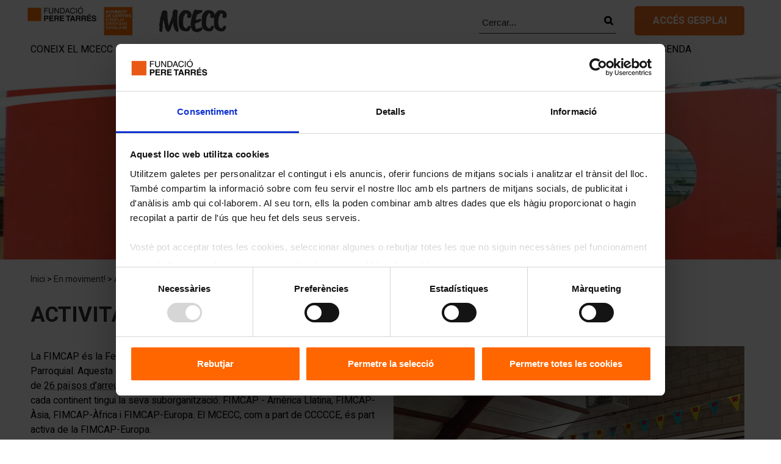

--- FILE ---
content_type: text/html; charset=utf-8
request_url: https://www.peretarres.org/mcecc/participa/activitats-internacionals
body_size: 9696
content:


<!DOCTYPE html>
<html lang="ca">
<head>
    


<meta charset='UTF-8'>
<meta name="viewport" content="width=device-width,initial-scale=1,maximum-scale=1, user-scalable=no">
<title>Activitats internacionals</title>
        <link rel="alternate" hreflang="ca" href="https://www.peretarres.org/mcecc/participa/activitats-internacionals" />

<meta name="description" content="Activitats internacionals" />
<link rel="canonical" href="https://www.peretarres.org/mcecc/participa/activitats-internacionals">
<meta name="robots" content="Index,Follow" />
<link href='/img/Portal.ico' rel="shortcut icon" />
<!-- Facebook and Twitter integration -->
<meta property="og:title" content="Activitats internacionals" />
<meta property="og:image" content="https://www.peretarres.org/media/2996/moviment-de-centres-desplai-cristians.jpg" />
<meta property="og:url" content="https://www.peretarres.org/mcecc/participa/activitats-internacionals" />
<meta property="og:site_name" content="perretares.org" />
<meta property="og:description" content="Activitats internacionals" />

<meta name="twitter:title" content="Activitats internacionals" />
<meta name="twitter:image" content="https://www.peretarres.org/media/2996/moviment-de-centres-desplai-cristians.jpg" />
<meta name="twitter:url" content="https://www.peretarres.org/mcecc/participa/activitats-internacionals" />
<meta name="twitter:card" content="summary_large_image" />
<meta name="twitter:site" content="@fundperetarres" />
<meta name="twitter:creator" content="@fundperetarres" />
<meta name="twitter:description" content="Activitats internacionals" />

<link rel="stylesheet" href="/App_Plugins/Flaeng.Umbraco.EditButton/styles.css" />
<link href="https://fonts.googleapis.com/css?family=Heebo:100,300,400,500,700,800,900" rel="stylesheet">

        <!-- DataLayer Estáticos -->
        <script type="0a80ff0c033276a658322e75-text/javascript">var dataLayer = (typeof dataLayer !== 'undefined') ? dataLayer : [];</script>
        <script type="0a80ff0c033276a658322e75-text/javascript">
            dataLayer.push({
                'Entorno': 'prod'
                ,'Dominio': 'www.peretarres.org'
                ,'Idioma': 'ca'
                ,'TipoPagina1': 'MCECC'
                ,'TipoPagina2': undefined
                });



        </script>
        <!-- DataLayer Estáticos -->
        <!-- Google Tag Manager -->
        <script type="0a80ff0c033276a658322e75-text/javascript">
            (function (w, d, s, l, i) {
            w[l] = w[l] || []; w[l].push({
                'gtm.start':
                    new Date().getTime(), event: 'gtm.js'
            }); var f = d.getElementsByTagName(s)[0],
                j = d.createElement(s), dl = l != 'dataLayer' ? '&l=' + l : ''; j.async = true; j.src =
                    'https://www.googletagmanager.com/gtm.js?id=' + i + dl; f.parentNode.insertBefore(j, f);
            })(window, document, 'script', 'dataLayer', 'GTM-TLJSCG');
        </script>
        <!-- End Google Tag Manager -->

<script id="Cookiebot" data-culture="ca" src="https://consent.cookiebot.com/uc.js" data-cbid="00c287c6-448f-439e-9cc8-cb57ff66f204" data-blockingmode="auto" type="0a80ff0c033276a658322e75-text/javascript"></script>


    <link href="/bundles/stylemcecc?v=l2khZUqM6Fl6xEZyPNkxLfEOIKvV5jw7LoLLB2IltCM1" rel="stylesheet"/>

    <!--Uso de Google Font Permanent Maker-->
    <link href="https://fonts.googleapis.com/css?family=Caveat Brush" rel="stylesheet">
    <link rel="stylesheet" href="https://use.fontawesome.com/releases/v5.1.0/css/all.css" integrity="sha384-lKuwvrZot6UHsBSfcMvOkWwlCMgc0TaWr+30HWe3a4ltaBwTZhyTEggF5tJv8tbt" crossorigin="anonymous">

</head>
<body>
    <!-- Google Tag Manager (noscript) -->
    <noscript>
        <iframe src="https://www.googletagmanager.com/ns.html?id=GTM-TLJSCG" height="0" width="0" style="display:none;visibility:hidden"></iframe>
    </noscript>
    <!-- End Google Tag Manager (noscript) -->
    <!--facebook com plugin-->
    <div id="fb-root"></div>
    <script type="0a80ff0c033276a658322e75-text/javascript">
        (function (d, s, id) {
            var js, fjs = d.getElementsByTagName(s)[0];
            if (d.getElementById(id)) return;
            js = d.createElement(s); js.id = id;
            js.src = 'https://connect.facebook.net/es_ES/sdk.js#xfbml=1&version=v3.0';
            fjs.parentNode.insertBefore(js, fjs);
        }(document, 'script', 'facebook-jssdk'));
    </script>
    <!--facebook com plugin-->
    <div id="loadingajax" class="loading" style="display:none;">Loading&#8230;</div>
    




<!--Slide de Imágenes, incluye menú superior del Website-->
<section class="mdl-fundacioheader">
    




<!--Menu-->
<header class="m-header">
    <input id="sta-menu" type="checkbox">
    <div class="m-M_menu">
        <div class="m-img">
            <a href="https://www.peretarres.org/mcecc" target="_self">
                <img src="/media/2487/mcecc-logo.jpg" alt="Moviment de Centres d&#39;Esplai Cristians Catalans (MCECC)" title="Moviment de Centres d&#39;Esplai Cristians Catalans (MCECC)">
            </a>
        </div>
        <div class="m-menu_top">
            <nav>
                    <div class="m-menu_item notablet">
                        <form action="https://www.peretarres.org/mcecc/cercar" method="GET">
                            <input placeholder="Cercar..." name="search" type="text">
                            <a class="fa fa-search" href="#" onclick="if (!window.__cfRLUnblockHandlers) return false; $(this).closest('form').submit();" data-cf-modified-0a80ff0c033276a658322e75-=""></a>
                        </form>
                    </div>

                <div class="m-menu_item boto">
                    <a class="boto nomobil-gesplai" href="https://www.peretarres.org/mcecc#gesplai">Accés gesplai</a>
                </div>
                <a href="https://www.peretarres.org/mcecc#gesplai" class="onlymobil-gesplai"><img src="/img/mcecc/accedeix-gesplai-mobil.jpg" class="onlymobil-gesplai" alt="Accedeix al Gesplai" title="Accedeix al Gesplai"></a>

                <div class="m-menu_hamburger">
                    <label for="sta-menu">
                        <span></span>
                        <span></span>
                        <span></span>
                    </label>
                </div>
            </nav>
        </div>
        <div class="m-menu_bar">
            <nav class="sort-pages modify-pages" id="navigation" role="navigation">
                <div class="menuIdioma">
                            <a href="https://www.peretarres.org/mcecc/coneix-el-mcecc/on-estem" class="linkContactoMenu">Contacte</a>

                    <p class="linkIdiomasMenu">

                    </p>
                    <div class="socialMediaMenu">
                        <a class="fa fa-facebook" href="https://www.facebook.com/FundPereTarres?fref=ts" onclick="if (!window.__cfRLUnblockHandlers) return false; dataLayer.push({ 'eventcategory': 'Interaccio', 'eventaction': 'Facebook', 'eventlabel': 'Header', 'event': 'gaEvent' });" rel="nofollow noopener noreferrer" target="_blank" title="facebook" data-cf-modified-0a80ff0c033276a658322e75-=""></a>
                        <a class="fa fa-twitter" href="https://twitter.com/Fundperetarres" onclick="if (!window.__cfRLUnblockHandlers) return false; dataLayer.push({ 'eventcategory': 'Interaccio', 'eventaction': 'Twitter', 'eventlabel': 'Header', 'event': 'gaEvent' });" rel="nofollow noopener noreferrer" target="_blank" title="twitter" data-cf-modified-0a80ff0c033276a658322e75-=""></a>
                        <a class="fa fa-linkedin" href="https://es.linkedin.com/company/889015" onclick="if (!window.__cfRLUnblockHandlers) return false; dataLayer.push({ 'eventcategory': 'Interaccio', 'eventaction': 'LinkedIn', 'eventlabel': 'Header', 'event': 'gaEvent' });" rel="nofollow noopener noreferrer" target="_blank" title="linkedin" data-cf-modified-0a80ff0c033276a658322e75-=""></a>
                        <a class="fa fa-instagram" href="https://www.instagram.com/fundperetarres/" onclick="if (!window.__cfRLUnblockHandlers) return false; dataLayer.push({ 'eventcategory': 'Interaccio', 'eventaction': 'Instagram', 'eventlabel': 'Header', 'event': 'gaEvent' });" rel="nofollow noopener noreferrer" target="_blank" title="instagram" data-cf-modified-0a80ff0c033276a658322e75-=""></a>
                    </div>
                </div>
                <div class="socialMediaMenuPhone">
                    <a class="fa fa-facebook" href="https://www.facebook.com/FundPereTarres?fref=ts" onclick="if (!window.__cfRLUnblockHandlers) return false; dataLayer.push({ 'eventcategory': 'Interaccio', 'eventaction': 'Facebook', 'eventlabel': 'Header', 'event': 'gaEvent' });" rel="nofollow noopener noreferrer" target="_blank" title="facebook" data-cf-modified-0a80ff0c033276a658322e75-=""></a>
                    <a class="fa fa-twitter" href="https://twitter.com/Fundperetarres" onclick="if (!window.__cfRLUnblockHandlers) return false; dataLayer.push({ 'eventcategory': 'Interaccio', 'eventaction': 'Twitter', 'eventlabel': 'Header', 'event': 'gaEvent' });" rel="nofollow noopener noreferrer" target="_blank" title="twitter" data-cf-modified-0a80ff0c033276a658322e75-=""></a>
                    <a class="fa fa-linkedin" href="https://es.linkedin.com/company/889015" onclick="if (!window.__cfRLUnblockHandlers) return false; dataLayer.push({ 'eventcategory': 'Interaccio', 'eventaction': 'LinkedIn', 'eventlabel': 'Header', 'event': 'gaEvent' });" rel="nofollow noopener noreferrer" target="_blank" title="linkedin" data-cf-modified-0a80ff0c033276a658322e75-=""></a>
                    <a class="fa fa-instagram" href="https://www.instagram.com/fundperetarres/" onclick="if (!window.__cfRLUnblockHandlers) return false; dataLayer.push({ 'eventcategory': 'Interaccio', 'eventaction': 'Instagram', 'eventlabel': 'Header', 'event': 'gaEvent' });" rel="nofollow noopener noreferrer" target="_blank" title="instagram" data-cf-modified-0a80ff0c033276a658322e75-=""></a>
                </div>
                <ul aria-label="Fundacio" role="menubar">
                    <li>
                        <form action="https://www.peretarres.org/mcecc/cercar" method="GET">
                            <input type="text" placeholder="Cercar..." name="search">
                            <a class="fa fa-search" href="#" onclick="if (!window.__cfRLUnblockHandlers) return false; $(this).closest('form').submit();" data-cf-modified-0a80ff0c033276a658322e75-=""></a>
                        </form>
                    </li>
                    <!--<li class="" id="layout_gesplai" role="presentation">
                        <a href="https://www.peretarres.org/mcecc#gesplai-phone" class="full" target="_self" role="menuitem">Accés gesplai</a>
                    </li>-->
                                    <li class="" id="sublayout_3536" role="presentation">
                                            <a aria-labelledby="sublayout_3536" href="https://www.peretarres.org/mcecc/coneix-el-mcecc" aria-haspopup="true" role="menuitem">Coneix el MCECC</a>
                                            <div class="flechaheader"> <i class="fa fa-angle-down"></i> </div>
                                            <ul id="child-menu_3536" class="child-menu" role="menu">
                                                    <li class="false" id="layout_3537" role="presentation">
                                                        <a aria-labelledby="layout_3537" href="https://www.peretarres.org/mcecc/coneix-el-mcecc/qui-som" role="menuitem">Som, fem i sumem!</a>
                                                    </li>
                                                    <li class="false" id="layout_3959" role="presentation">
                                                        <a aria-labelledby="layout_3959" href="https://www.peretarres.org/mcecc/coneix-el-mcecc/equips-persones" role="menuitem">Un moviment d&#39;equips i persones</a>
                                                    </li>
                                                    <li class="false" id="layout_10858" role="presentation">
                                                        <a aria-labelledby="layout_10858" href="https://www.peretarres.org/mcecc/coneix-el-mcecc/un-record-pel-40e-50e-60e" role="menuitem">Un record pel 40&#232;, 50&#232;, 60&#232;...</a>
                                                    </li>
                                                    <li class="false" id="layout_3615" role="presentation">
                                                        <a aria-labelledby="layout_3615" href="https://www.peretarres.org/mcecc/coneix-el-mcecc/on-estem" role="menuitem">Contacta</a>
                                                    </li>
                                            </ul>

                                    </li>
                                    <li class="" id="sublayout_3616" role="presentation">
                                            <a aria-labelledby="sublayout_3616" href="https://www.peretarres.org/mcecc/centres-esplai" aria-haspopup="true" role="menuitem">Els centres d&#39;esplai</a>
                                            <div class="flechaheader"> <i class="fa fa-angle-down"></i> </div>
                                            <ul id="child-menu_3616" class="child-menu" role="menu">
                                                    <li class="false" id="layout_3617" role="presentation">
                                                        <a aria-labelledby="layout_3617" href="https://www.peretarres.org/mcecc/centres-esplai/vine-al-esplai" role="menuitem">Coneix i vine a l&#39;esplai</a>
                                                    </li>
                                                    <li class="false" id="layout_4082" role="presentation">
                                                        <a aria-labelledby="layout_4082" href="https://www.peretarres.org/mcecc/centres-esplai/troba-el-teu-centre" role="menuitem">Troba el teu centre</a>
                                                    </li>
                                                    <li class="false" id="layout_14850" role="presentation">
                                                        <a aria-labelledby="layout_14850" href="https://www.peretarres.org/mcecc/centres-esplai/activitats-estiu-mcecc-cercador" role="menuitem">Cercador d&#39;activitats d&#39;estiu</a>
                                                    </li>
                                            </ul>

                                    </li>
                                    <li class="" id="sublayout_3538" role="presentation">
                                            <a aria-labelledby="sublayout_3538" href="https://www.peretarres.org/mcecc/serveis-als-esplais" aria-haspopup="true" role="menuitem">Al servei dels centres</a>
                                            <div class="flechaheader"> <i class="fa fa-angle-down"></i> </div>
                                            <ul id="child-menu_3538" class="child-menu" role="menu">
                                                    <li class="false" id="layout_3908" role="presentation">
                                                        <a aria-labelledby="layout_3908" href="https://www.peretarres.org/mcecc/serveis-als-esplais/recursos" role="menuitem">Quins recursos i serveis ofereix el MCECC?</a>
                                                    </li>
                                                    <li class="false" id="layout_3909" role="presentation">
                                                        <a aria-labelledby="layout_3909" href="https://www.peretarres.org/mcecc/serveis-als-esplais/ajuts-economics-premis-subvencions" role="menuitem">Ajuts econ&#242;mics, premis i subvencions</a>
                                                    </li>
                                                    <li class="false" id="layout_3691" role="presentation">
                                                        <a aria-labelledby="layout_3691" href="https://www.peretarres.org/mcecc/serveis-als-esplais/formacio" role="menuitem">Formaci&#243;</a>
                                                    </li>
                                                    <li class="false" id="layout_3649" role="presentation">
                                                        <a aria-labelledby="layout_3649" href="https://www.peretarres.org/mcecc/serveis-als-esplais/cases-de-colonies" role="menuitem">Cases de col&#242;nies</a>
                                                    </li>
                                                    <li class="false" id="layout_3645" role="presentation">
                                                        <a aria-labelledby="layout_3645" href="https://www.peretarres.org/mcecc/serveis-als-esplais/assegurances" role="menuitem">Assegurances</a>
                                                    </li>
                                                    <li class="false" id="layout_21208" role="presentation">
                                                        <a aria-labelledby="layout_21208" href="https://www.peretarres.org/mcecc/serveis-als-esplais/prevencio-bon-tracte" role="menuitem">Prevenci&#243; i bon tracte</a>
                                                    </li>
                                                    <li class="false" id="layout_20204" role="presentation">
                                                        <a aria-labelledby="layout_20204" href="https://www.peretarres.org/mcecc/serveis-als-esplais/activitats-estiu" role="menuitem">Activitats d&#39;estiu</a>
                                                    </li>
                                                    <li class="false" id="layout_20982" role="presentation">
                                                        <a aria-labelledby="layout_20982" href="https://www.peretarres.org/mcecc/serveis-als-esplais/inici-curs-25-26" role="menuitem">Inici de curs 25-26</a>
                                                    </li>
                                            </ul>

                                    </li>
                                    <li class="" id="sublayout_3539" role="presentation">
                                            <a aria-labelledby="sublayout_3539" href="https://www.peretarres.org/mcecc/participa" aria-haspopup="true" role="menuitem">En moviment! </a>
                                            <div class="flechaheader"> <i class="fa fa-angle-down"></i> </div>
                                            <ul id="child-menu_3539" class="child-menu" role="menu">
                                                    <li class="false" id="layout_3620" role="presentation">
                                                        <a aria-labelledby="layout_3620" href="https://www.peretarres.org/mcecc/participa/com-participar" role="menuitem">Vols participar al MCECC? T’expliquem com!</a>
                                                    </li>
                                                    <li class="false" id="layout_3621" role="presentation">
                                                        <a aria-labelledby="layout_3621" href="https://www.peretarres.org/mcecc/participa/assemblea-general-old" role="menuitem">Assemblea General</a>
                                                    </li>
                                                    <li class="false" id="layout_3540" role="presentation">
                                                        <a aria-labelledby="layout_3540" href="https://www.peretarres.org/mcecc/participa/zones-territoris" role="menuitem">Zones i territoris</a>
                                                    </li>
                                                    <li class="false" id="layout_3642" role="presentation">
                                                        <a aria-labelledby="layout_3642" href="https://www.peretarres.org/mcecc/participa/ambits" role="menuitem">&#192;mbits</a>
                                                    </li>
                                                    <li class="false" id="layout_3821" role="presentation">
                                                        <a aria-labelledby="layout_3821" href="https://www.peretarres.org/mcecc/participa/projectes" role="menuitem">Projectes</a>
                                                    </li>
                                                    <li class="false" id="layout_7925" role="presentation">
                                                        <a aria-labelledby="layout_7925" href="https://www.peretarres.org/mcecc/participa/activitats-internacionals" role="menuitem">Activitats internacionals</a>
                                                    </li>
                                                    <li class="false" id="layout_24010" role="presentation">
                                                        <a aria-labelledby="layout_24010" href="https://www.peretarres.org/mcecc/participa/infancia-i-inclusio" role="menuitem">Inf&#224;ncia i inclusi&#243;</a>
                                                    </li>
                                                    <li class="false" id="layout_3647" role="presentation">
                                                        <a aria-labelledby="layout_3647" href="https://www.peretarres.org/mcecc/participa/punt-de-connexio" role="menuitem">Punt de connexi&#243;</a>
                                                    </li>
                                                    <li class="false" id="layout_3622" role="presentation">
                                                        <a aria-labelledby="layout_3622" href="https://www.peretarres.org/mcecc/participa/trocajove" role="menuitem">TrocaJove</a>
                                                    </li>
                                                    <li class="false" id="layout_3624" role="presentation">
                                                        <a aria-labelledby="layout_3624" href="https://www.peretarres.org/mcecc/participa/trobada-general-monitors" role="menuitem">Trobada General de Monitors/es</a>
                                                    </li>
                                                    <li class="false" id="layout_3578" role="presentation">
                                                        <a aria-labelledby="layout_3578" href="https://www.peretarres.org/mcecc/participa/activitats" role="menuitem">Activitats, accions i iniciatives</a>
                                                    </li>
                                            </ul>

                                    </li>
                                    <li class="" id="sublayout_3625" role="presentation">
                                            <a aria-labelledby="sublayout_3625" href="https://www.peretarres.org/mcecc/publicacions-materials-recursos" aria-haspopup="true" role="menuitem">Publicacions, materials i recursos</a>
                                            <div class="flechaheader"> <i class="fa fa-angle-down"></i> </div>
                                            <ul id="child-menu_3625" class="child-menu" role="menu">
                                                    <li class="false" id="layout_3650" role="presentation">
                                                        <a aria-labelledby="layout_3650" href="https://www.peretarres.org/mcecc/publicacions-materials-recursos/revista-estris" role="menuitem">Revista Estris</a>
                                                    </li>
                                                    <li class="false" id="layout_3822" role="presentation">
                                                        <a aria-labelledby="layout_3822" href="https://www.peretarres.org/mcecc/publicacions-materials-recursos/materials-recursos" role="menuitem">Materials i recursos</a>
                                                    </li>
                                                    <li class="false" id="layout_4202" role="presentation">
                                                        <a aria-labelledby="layout_4202" href="https://www.peretarres.org/mcecc/publicacions-materials-recursos/butlleti" role="menuitem">Butllet&#237; en Moviment</a>
                                                    </li>
                                                    <li class="false" id="layout_12381" role="presentation">
                                                        <a aria-labelledby="layout_12381" href="https://www.peretarres.org/mcecc/publicacions-materials-recursos/valors-joves" role="menuitem">I tu, qu&#232; en penses?</a>
                                                    </li>
                                                    <li class="false" id="layout_19660" role="presentation">
                                                        <a aria-labelledby="layout_19660" href="https://www.peretarres.org/mcecc/publicacions-materials-recursos/podcast" role="menuitem">Qui t&#233; la pin&#231;a? - Un Podcast d&#39;Esplai</a>
                                                    </li>
                                                    <li class="false" id="layout_19795" role="presentation">
                                                        <a aria-labelledby="layout_19795" href="https://www.peretarres.org/mcecc/publicacions-materials-recursos/projecte-perspectiva-genere" role="menuitem">Projecte de perspectiva de g&#232;nere</a>
                                                    </li>
                                                    <li class="false" id="layout_23192" role="presentation">
                                                        <a aria-labelledby="layout_23192" href="https://www.peretarres.org/mcecc/publicacions-materials-recursos/projecte-acompanyament-emocional" role="menuitem">Projecte d&#39;acompanyament emocional – Alimara </a>
                                                    </li>
                                                    <li class="false" id="layout_25210" role="presentation">
                                                        <a aria-labelledby="layout_25210" href="https://www.peretarres.org/mcecc/publicacions-materials-recursos/projecte-excursionisme" role="menuitem">Projecte d&#39;excursionisme</a>
                                                    </li>
                                            </ul>

                                    </li>
                                    <li class="" id="layout_3533" role="presentation">
                                        <a href="https://www.peretarres.org/mcecc/agenda" class="full" target="_self" role="menuitem">Agenda</a>
                                    </li>
                                    <li class="" id="sublayout_3534" role="presentation">
                                            <a aria-labelledby="sublayout_3534" href="https://www.peretarres.org/mcecc/noticies" aria-haspopup="true" role="menuitem">Not&#237;cies</a>
                                            <div class="flechaheader"> <i class="fa fa-angle-down"></i> </div>
                                            <ul id="child-menu_3534" class="child-menu" role="menu">
                                                    <li class="false" id="layout_13511" role="presentation">
                                                        <a aria-labelledby="layout_13511" href="https://www.peretarres.org/mcecc/noticies/novetats-estiu-25-06-2021" role="menuitem">L&#39;estiu SEGUR que &#233;s nostre: fem-ho possible!</a>
                                                    </li>
                                                    <li class="false" id="layout_25235" role="presentation">
                                                        <a aria-labelledby="layout_25235" href="https://www.peretarres.org/mcecc/noticies/2025-03-10-consell-directiu-tercera-reunio-any" role="menuitem">El Consell Directiu celebra la tercera reuni&#243; de l&#39;any</a>
                                                    </li>
                                            </ul>

                                    </li>

                </ul>
            </nav>
        </div>
        <div class="m-menu_bottom">
            <nav>
                <ul class="menu">

                                <li>
                                    <a  href="https://www.peretarres.org/mcecc/coneix-el-mcecc">Coneix el MCECC</a>
                                                <ul class="sub-menu ample">
                                                        <li><a href="https://www.peretarres.org/mcecc/coneix-el-mcecc/qui-som">Som, fem i sumem!</a></li>
                                                        <li><a href="https://www.peretarres.org/mcecc/coneix-el-mcecc/equips-persones">Un moviment d&#39;equips i persones</a></li>
                                                        <li><a href="https://www.peretarres.org/mcecc/coneix-el-mcecc/un-record-pel-40e-50e-60e">Un record pel 40&#232;, 50&#232;, 60&#232;...</a></li>
                                                        <li><a href="https://www.peretarres.org/mcecc/coneix-el-mcecc/on-estem">Contacta</a></li>
                                                </ul>

                                    
                                </li>
                                <li>
                                    <a  href="https://www.peretarres.org/mcecc/centres-esplai">Els centres d&#39;esplai</a>
                                                <ul class="sub-menu ample">
                                                        <li><a href="https://www.peretarres.org/mcecc/centres-esplai/vine-al-esplai">Coneix i vine a l&#39;esplai</a></li>
                                                        <li><a href="https://www.peretarres.org/mcecc/centres-esplai/troba-el-teu-centre">Troba el teu centre</a></li>
                                                        <li><a href="https://www.peretarres.org/mcecc/centres-esplai/activitats-estiu-mcecc-cercador">Cercador d&#39;activitats d&#39;estiu</a></li>
                                                </ul>

                                    
                                </li>
                                <li>
                                    <a  href="https://www.peretarres.org/mcecc/serveis-als-esplais">Al servei dels centres</a>
                                                <ul class="sub-menu ample">
                                                        <li><a href="https://www.peretarres.org/mcecc/serveis-als-esplais/recursos">Quins recursos i serveis ofereix el MCECC?</a></li>
                                                        <li><a href="https://www.peretarres.org/mcecc/serveis-als-esplais/ajuts-economics-premis-subvencions">Ajuts econ&#242;mics, premis i subvencions</a></li>
                                                        <li><a href="https://www.peretarres.org/mcecc/serveis-als-esplais/formacio">Formaci&#243;</a></li>
                                                        <li><a href="https://www.peretarres.org/mcecc/serveis-als-esplais/cases-de-colonies">Cases de col&#242;nies</a></li>
                                                        <li><a href="https://www.peretarres.org/mcecc/serveis-als-esplais/assegurances">Assegurances</a></li>
                                                        <li><a href="https://www.peretarres.org/mcecc/serveis-als-esplais/prevencio-bon-tracte">Prevenci&#243; i bon tracte</a></li>
                                                        <li><a href="https://www.peretarres.org/mcecc/serveis-als-esplais/activitats-estiu">Activitats d&#39;estiu</a></li>
                                                        <li><a href="https://www.peretarres.org/mcecc/serveis-als-esplais/inici-curs-25-26">Inici de curs 25-26</a></li>
                                                </ul>

                                    
                                </li>
                                <li>
                                    <a  href="https://www.peretarres.org/mcecc/participa">En moviment! </a>
                                                <ul class="sub-menu ample">
                                                        <li><a href="https://www.peretarres.org/mcecc/participa/com-participar">Vols participar al MCECC? T’expliquem com!</a></li>
                                                        <li><a href="https://www.peretarres.org/mcecc/participa/assemblea-general-old">Assemblea General</a></li>
                                                        <li><a href="https://www.peretarres.org/mcecc/participa/zones-territoris">Zones i territoris</a></li>
                                                        <li><a href="https://www.peretarres.org/mcecc/participa/ambits">&#192;mbits</a></li>
                                                        <li><a href="https://www.peretarres.org/mcecc/participa/projectes">Projectes</a></li>
                                                        <li><a href="https://www.peretarres.org/mcecc/participa/activitats-internacionals">Activitats internacionals</a></li>
                                                        <li><a href="https://www.peretarres.org/mcecc/participa/infancia-i-inclusio">Inf&#224;ncia i inclusi&#243;</a></li>
                                                        <li><a href="https://www.peretarres.org/mcecc/participa/punt-de-connexio">Punt de connexi&#243;</a></li>
                                                        <li><a href="https://www.peretarres.org/mcecc/participa/trocajove">TrocaJove</a></li>
                                                        <li><a href="https://www.peretarres.org/mcecc/participa/trobada-general-monitors">Trobada General de Monitors/es</a></li>
                                                        <li><a href="https://www.peretarres.org/mcecc/participa/activitats">Activitats, accions i iniciatives</a></li>
                                                </ul>

                                    
                                </li>
                                <li>
                                    <a  href="https://www.peretarres.org/mcecc/publicacions-materials-recursos">Publicacions, materials i recursos</a>
                                                <ul class="sub-menu ample">
                                                        <li><a href="https://www.peretarres.org/mcecc/publicacions-materials-recursos/revista-estris">Revista Estris</a></li>
                                                        <li><a href="https://www.peretarres.org/mcecc/publicacions-materials-recursos/materials-recursos">Materials i recursos</a></li>
                                                        <li><a href="https://www.peretarres.org/mcecc/publicacions-materials-recursos/butlleti">Butllet&#237; en Moviment</a></li>
                                                        <li><a href="https://www.peretarres.org/mcecc/publicacions-materials-recursos/valors-joves">I tu, qu&#232; en penses?</a></li>
                                                        <li><a href="https://www.peretarres.org/mcecc/publicacions-materials-recursos/podcast">Qui t&#233; la pin&#231;a? - Un Podcast d&#39;Esplai</a></li>
                                                        <li><a href="https://www.peretarres.org/mcecc/publicacions-materials-recursos/projecte-perspectiva-genere">Projecte de perspectiva de g&#232;nere</a></li>
                                                        <li><a href="https://www.peretarres.org/mcecc/publicacions-materials-recursos/projecte-acompanyament-emocional">Projecte d&#39;acompanyament emocional – Alimara </a></li>
                                                        <li><a href="https://www.peretarres.org/mcecc/publicacions-materials-recursos/projecte-excursionisme">Projecte d&#39;excursionisme</a></li>
                                                </ul>

                                    
                                </li>
                            <li>
                                <a href="https://www.peretarres.org/mcecc/agenda">Agenda</a>
                            </li>

                </ul>
            </nav>
        </div>
    </div>
</header>
<!--Fi menu-->

    <div class="imagen_internas">
            <img src="/media/6004/header-activitats-internacionals.jpg" alt="header-activitats-internacionals.jpg" title="header-activitats-internacionals.jpg" style="width:100%;" />
    </div>

</section>
<!--Inici Body-->




<section class="mdl-encabezado_genericmcecc">
    <div class="contenedor">
        <div class="breadcrumbs">
            <a href="https://www.peretarres.org/mcecc"  target="_self">Inici</a> &gt; <a href="https://www.peretarres.org/mcecc/participa"  target="_self">En moviment! </a> &gt; <a href="https://www.peretarres.org/mcecc/participa/activitats-internacionals" class="activo" target="_self">Activitats internacionals</a>
        </div>
    </div>
</section>
<section class="mdl-generic_mcecc">
    <div class="m-content">
        <div class="m-generic">
            <h1>Activitats internacionals</h1>
            <div class="m-content">
                <p><section class="mdl-2columnes">
<div class="contenedor">
<div class="m-2columnes">
<p><span class="TextRun SCXW88447169 BCX0" data-contrast="none"><span class="NormalTextRun SCXW88447169 BCX0">La FIMCAP és la Federació Internacional de Moviments Catòlics d’Acció Parroquial. Aquesta organització agrupa diferents entitats d’educació en el lleure de </span><a href="https://fimcap.org/member-organizations/" target="_blank" rel="noopener noreferrer"><span class="NormalTextRun CommentStart SCXW88447169 BCX0">26 països d’arreu del món</span></a><span class="NormalTextRun SCXW88447169 BCX0">. La complexitat d’una organització mundial fa que cada continent tingui la seva </span><span class="NormalTextRun SpellingErrorV2Themed SCXW88447169 BCX0">suborganització</span><span class="NormalTextRun SCXW88447169 BCX0">: </span><span class="NormalTextRun CommentStart SCXW88447169 BCX0">FIMCAP</span></span><span class="TrackedChange SCXW88447169 BCX0"><span class="TextRun SCXW88447169 BCX0" data-contrast="none"><span class="NormalTextRun SCXW88447169 BCX0"> </span></span></span><span class="TrackedChange SCXW88447169 BCX0"><span class="TextRun SCXW88447169 BCX0" data-contrast="none"><span class="NormalTextRun SCXW88447169 BCX0">-</span></span></span><span class="TrackedChange SCXW88447169 BCX0"><span class="TextRun SCXW88447169 BCX0" data-contrast="none"><span class="NormalTextRun SCXW88447169 BCX0"> </span></span></span><span class="TextRun SCXW88447169 BCX0" data-contrast="none"><span class="NormalTextRun SCXW88447169 BCX0">Am</span></span><span class="TrackedChange SCXW88447169 BCX0"><span class="TextRun SCXW88447169 BCX0" data-contrast="none"><span class="NormalTextRun SCXW88447169 BCX0">èr</span></span></span><span class="TextRun SCXW88447169 BCX0" data-contrast="none"><span class="NormalTextRun SCXW88447169 BCX0">ica</span><span class="NormalTextRun SCXW88447169 BCX0"> </span><span class="NormalTextRun SCXW88447169 BCX0">L</span></span><span class="TrackedChange SCXW88447169 BCX0"><span class="TextRun SCXW88447169 BCX0" data-contrast="none"><span class="NormalTextRun SCXW88447169 BCX0">l</span></span></span><span class="TextRun SCXW88447169 BCX0" data-contrast="none"><span class="NormalTextRun SCXW88447169 BCX0">atina</span><span class="NormalTextRun SCXW88447169 BCX0">, FIMCAP</span></span><span class="TrackedChange SCXW88447169 BCX0"><span class="TextRun SCXW88447169 BCX0" data-contrast="none"><span class="NormalTextRun SCXW88447169 BCX0">-</span></span></span><span class="TrackedChange SCXW88447169 BCX0"><span class="TextRun SCXW88447169 BCX0" data-contrast="none"><span class="NormalTextRun SCXW88447169 BCX0">À</span></span></span><span class="TextRun SCXW88447169 BCX0" data-contrast="none"><span class="NormalTextRun SCXW88447169 BCX0">sia</span><span class="NormalTextRun SCXW88447169 BCX0">, FIMCAP</span></span><span class="TrackedChange SCXW88447169 BCX0"><span class="TextRun SCXW88447169 BCX0" data-contrast="none"><span class="NormalTextRun SCXW88447169 BCX0">-</span></span></span><span class="TrackedChange SCXW88447169 BCX0"><span class="TextRun SCXW88447169 BCX0" data-contrast="none"><span class="NormalTextRun SCXW88447169 BCX0">À</span></span></span><span class="TextRun SCXW88447169 BCX0" data-contrast="none"><span class="NormalTextRun SCXW88447169 BCX0">frica</span><span class="NormalTextRun SCXW88447169 BCX0"> i FIMCA</span></span><span class="TrackedChange SCXW88447169 BCX0"><span class="TextRun SCXW88447169 BCX0" data-contrast="none"><span class="NormalTextRun SCXW88447169 BCX0">P-</span></span></span><span class="TextRun SCXW88447169 BCX0" data-contrast="none"><span class="NormalTextRun SCXW88447169 BCX0">Europ</span></span><span class="TrackedChange SCXW88447169 BCX0"><span class="TextRun SCXW88447169 BCX0" data-contrast="none"><span class="NormalTextRun SCXW88447169 BCX0">a</span></span></span><span class="TextRun SCXW88447169 BCX0" data-contrast="none"><span class="NormalTextRun SCXW88447169 BCX0">.</span><span class="NormalTextRun SCXW88447169 BCX0"> El MCECC, com a part de CCCCCE, és part activa de la FIMCAP</span></span><span class="TrackedChange SCXW88447169 BCX0"><span class="TextRun SCXW88447169 BCX0" data-contrast="none"><span class="NormalTextRun SCXW88447169 BCX0">-</span></span></span><span class="TextRun SCXW88447169 BCX0" data-contrast="none"><span class="NormalTextRun SCXW88447169 BCX0">Europ</span></span><span class="TrackedChange SCXW88447169 BCX0"><span class="TextRun SCXW88447169 BCX0" data-contrast="none"><span class="NormalTextRun SCXW88447169 BCX0">a</span></span></span><span class="TextRun SCXW88447169 BCX0" data-contrast="none"><span class="NormalTextRun SCXW88447169 BCX0">.</span></span><span class="EOP SCXW88447169 BCX0" data-ccp-props="{&quot;134233117&quot;:false,&quot;134233118&quot;:false,&quot;201341983&quot;:0,&quot;335551550&quot;:6,&quot;335551620&quot;:6,&quot;335559685&quot;:0,&quot;335559737&quot;:0,&quot;335559738&quot;:0,&quot;335559739&quot;:240,&quot;335559740&quot;:279}"> </span></p>
<p><span class="TextRun SCXW211120197 BCX0" data-contrast="none"><span class="NormalTextRun SCXW211120197 BCX0">Les principals activitats que es realitzen a </span></span><span class="TrackedChange SCXW211120197 BCX0"><span class="TextRun SCXW211120197 BCX0" data-contrast="none"><span class="NormalTextRun SCXW211120197 BCX0">escala </span></span></span><span class="TextRun SCXW211120197 BCX0" data-contrast="none"><span class="NormalTextRun SCXW211120197 BCX0">europe</span></span><span class="TrackedChange SCXW211120197 BCX0"><span class="TextRun SCXW211120197 BCX0" data-contrast="none"><span class="NormalTextRun SCXW211120197 BCX0">a </span></span></span><span class="TextRun SCXW211120197 BCX0" data-contrast="none"><span class="NormalTextRun SCXW211120197 BCX0">són les següents:</span></span><span class="EOP SCXW211120197 BCX0" data-ccp-props="{&quot;134233117&quot;:false,&quot;134233118&quot;:false,&quot;201341983&quot;:0,&quot;335551550&quot;:6,&quot;335551620&quot;:6,&quot;335559685&quot;:0,&quot;335559737&quot;:0,&quot;335559738&quot;:0,&quot;335559739&quot;:240,&quot;335559740&quot;:279}"> </span></p>
<ul>
<li><strong>Eurocourse:</strong> <span class="TrackedChange SCXW130712753 BCX0"><span class="TextRun SCXW130712753 BCX0" data-contrast="none"><span class="NormalTextRun SCXW130712753 BCX0">é</span></span></span><span class="TextRun SCXW130712753 BCX0" data-contrast="none"><span class="NormalTextRun SCXW130712753 BCX0">s una activitat </span></span><span class="TextRun SCXW130712753 BCX0" data-contrast="none"><span class="NormalTextRun SCXW130712753 BCX0">anual </span></span><span class="TrackedChange SCXW130712753 BCX0"><span class="TextRun SCXW130712753 BCX0" data-contrast="none"><span class="NormalTextRun SCXW130712753 BCX0">de caire formatiu </span></span></span><span class="TextRun SCXW130712753 BCX0" data-contrast="none"><span class="NormalTextRun SCXW130712753 BCX0">dirigida a monitors i monitores de les diferents entitats que formen la FIMCAP</span></span><span class="TrackedChange SCXW130712753 BCX0"><span class="TextRun SCXW130712753 BCX0" data-contrast="none"><span class="NormalTextRun SCXW130712753 BCX0">-</span></span></span><span class="TextRun SCXW130712753 BCX0" data-contrast="none"><span class="NormalTextRun SCXW130712753 BCX0">Europ</span></span><span class="TrackedChange SCXW130712753 BCX0"><span class="TextRun SCXW130712753 BCX0" data-contrast="none"><span class="NormalTextRun SCXW130712753 BCX0">a</span></span></span><span class="TextRun SCXW130712753 BCX0" data-contrast="none"><span class="NormalTextRun SCXW130712753 BCX0"> i </span></span><span class="TrackedChange SCXW130712753 BCX0"><span class="TextRun SCXW130712753 BCX0" data-contrast="none"><span class="NormalTextRun SCXW130712753 BCX0">que </span></span></span><span class="TextRun SCXW130712753 BCX0" data-contrast="none"><span class="NormalTextRun SCXW130712753 BCX0">cada any gira entorn d’una temàtica en concret. Com a entitat que </span></span><span class="TrackedChange SCXW130712753 BCX0"><span class="TextRun SCXW130712753 BCX0" data-contrast="none"><span class="NormalTextRun SCXW130712753 BCX0">en</span></span></span><span class="TextRun SCXW130712753 BCX0" data-contrast="none"><span class="NormalTextRun SCXW130712753 BCX0"> forma part podem aportar un nombre limitat de persones. Aquest</span></span><span class="TrackedChange SCXW130712753 BCX0"><span class="TextRun SCXW130712753 BCX0" data-contrast="none"><span class="NormalTextRun SCXW130712753 BCX0">a activitat </span></span></span><span class="TextRun SCXW130712753 BCX0" data-contrast="none"><span class="NormalTextRun SCXW130712753 BCX0">té lloc normalment pels vol</span></span><span class="TrackedChange SCXW130712753 BCX0"><span class="TextRun SCXW130712753 BCX0" data-contrast="none"><span class="NormalTextRun SCXW130712753 BCX0">t</span></span></span><span class="TextRun SCXW130712753 BCX0" data-contrast="none"><span class="NormalTextRun SCXW130712753 BCX0">s de Setmana Santa.</span></span></li>
<li><strong>Eurocamp:</strong> <span class="TrackedChange SCXW21255594 BCX0"><span class="TextRun SCXW21255594 BCX0" data-contrast="none"><span class="NormalTextRun SCXW21255594 BCX0">é</span></span></span><span class="TextRun SCXW21255594 BCX0" data-contrast="none"><span class="NormalTextRun SCXW21255594 BCX0">s una activitat dirigida a adolescents i </span></span><span class="TextRun SCXW21255594 BCX0" data-contrast="none"><span class="NormalTextRun SCXW21255594 BCX0"> monitors i monitores de les entitats de base de cada organització. És també una tr</span><span class="NormalTextRun SCXW21255594 BCX0">obada</span><span class="NormalTextRun SCXW21255594 BCX0"> anual </span></span><span class="TextRun SCXW21255594 BCX0" data-contrast="none"><span class="NormalTextRun SCXW21255594 BCX0">que cada any es celebra a </span></span><span class="TrackedChange SCXW21255594 BCX0"><span class="TextRun SCXW21255594 BCX0" data-contrast="none"><span class="NormalTextRun SCXW21255594 BCX0">un lloc diferent </span></span></span><span class="TextRun SCXW21255594 BCX0" data-contrast="none"><span class="NormalTextRun SCXW21255594 BCX0">d’Europa durant la primera quinzena d’</span></span><span class="TrackedChange SCXW21255594 BCX0"><span class="TextRun SCXW21255594 BCX0" data-contrast="none"><span class="NormalTextRun SCXW21255594 BCX0">a</span></span></span><span class="TextRun SCXW21255594 BCX0" data-contrast="none"><span class="NormalTextRun SCXW21255594 BCX0">gost. CCCCCE disposa de 4 places per </span></span><span class="TrackedChange SCXW21255594 BCX0"><span class="TextRun SCXW21255594 BCX0" data-contrast="none"><span class="NormalTextRun SCXW21255594 BCX0">a </span></span></span><span class="TextRun SCXW21255594 BCX0" data-contrast="none"><span class="NormalTextRun SCXW21255594 BCX0">adolescents i un</span></span><span class="TrackedChange SCXW21255594 BCX0"><span class="TextRun SCXW21255594 BCX0" data-contrast="none"><span class="NormalTextRun SCXW21255594 BCX0">a per a</span></span></span><span class="TrackedChange SCXW21255594 BCX0"><span class="TextRun SCXW21255594 BCX0" data-contrast="none"><span class="NormalTextRun SCXW21255594 BCX0">l</span></span></span><span class="TextRun SCXW21255594 BCX0" data-contrast="none"><span class="NormalTextRun SCXW21255594 BCX0"> monitor/a acompanyant.</span></span></li>
</ul>
</div>
<div class="m-2columnes"><img src="/media/6010/activitats-internacionals.jpg" alt="Activitats internacionals" title="Activitats internacionals" /></div>
</div>
</section>
<p><span class="TextRun SCXW162712775 BCX0" data-contrast="none"><span class="NormalTextRun SCXW162712775 BCX0">A més a més cada 3 anys es realitza una activitat </span></span><span class="TrackedChange SCXW162712775 BCX0"><span class="TextRun SCXW162712775 BCX0" data-contrast="none"><span class="NormalTextRun SCXW162712775 BCX0">a escala</span></span></span><span class="TextRun SCXW162712775 BCX0" data-contrast="none"><span class="NormalTextRun SCXW162712775 BCX0"> mundial:</span></span><span class="EOP SCXW162712775 BCX0" data-ccp-props="{&quot;134233117&quot;:false,&quot;134233118&quot;:false,&quot;201341983&quot;:0,&quot;335551550&quot;:6,&quot;335551620&quot;:6,&quot;335557856&quot;:16777215,&quot;335559685&quot;:0,&quot;335559737&quot;:0,&quot;335559738&quot;:0,&quot;335559739&quot;:240,&quot;335559740&quot;:279}"> </span></p>
<p><strong>Worldcamp: </strong><span>é</span><span>s </span><span data-contrast="none">un camp de treball que es realitza durant 15 dies </span><span>en el qual</span> <span data-contrast="none"> participen diferents monitors i monitores de les entitats de base que conformen la FIMCAP. </span><span>C</span><span>om a CCCCCE </span><span>tenim</span><span> dues places </span><span>per a membres del MCECC que vulguin viure </span><span>l’experiència.</span><span data-ccp-props="{&quot;134233117&quot;:false,&quot;134233118&quot;:false,&quot;201341983&quot;:0,&quot;335551550&quot;:6,&quot;335551620&quot;:6,&quot;335557856&quot;:16777215,&quot;335559685&quot;:0,&quot;335559737&quot;:0,&quot;335559738&quot;:0,&quot;335559739&quot;:240,&quot;335559740&quot;:279}"> </span></p>
<p><span data-contrast="none">La FIMCAP</span><span>-</span><span data-contrast="none">Europ</span><span>a</span><span data-contrast="none"> està formada per organitzacions de Romania, Lituània, Bèlgica, Eslovàquia, Hongria, Dinamarca, Itàlia, Holanda, Suïssa, Àustria, Alemanya, Malta i Catalunya. Cada suborganització continental es reuneix 4 vegades </span><span>a </span><span data-contrast="none">l’any en les bureau meetings i els delegats de cada organització treballen en les activitats que s’organitzen a </span><span>escala </span><span data-contrast="none">europe</span><span>a</span><span data-contrast="none"> i també mundial.</span></p>
<p>Els objectius principals de la FIMCAP són:</p>
<ul>
<li><span class="TextRun SCXW256645985 BCX0" data-contrast="none"><span class="NormalTextRun SCXW256645985 BCX0">Unir i donar suport a les organitzacions membres</span></span><span class="TrackedChange SCXW256645985 BCX0"><span class="TextRun SCXW256645985 BCX0" data-contrast="none"><span class="NormalTextRun SCXW256645985 BCX0">, o</span></span></span><span class="TextRun SCXW256645985 BCX0" data-contrast="none"><span class="NormalTextRun SCXW256645985 BCX0">ferint oportunitats per unir-se en un esperit de fraternitat i comprensió mútua</span></span><span class="TrackedChange SCXW256645985 BCX0"><span class="TextRun SCXW256645985 BCX0" data-contrast="none"><span class="NormalTextRun SCXW256645985 BCX0">.</span></span></span><span class="TextRun EmptyTextRun SCXW256645985 BCX0" data-contrast="none"></span><span class="EOP SCXW256645985 BCX0" data-ccp-props="{&quot;134233117&quot;:false,&quot;134233118&quot;:false,&quot;201341983&quot;:0,&quot;335551550&quot;:6,&quot;335551620&quot;:6,&quot;335557856&quot;:16777215,&quot;335559685&quot;:615,&quot;335559737&quot;:0,&quot;335559738&quot;:0,&quot;335559739&quot;:0,&quot;335559740&quot;:279,&quot;335559991&quot;:360}"> </span></li>
<li>Crear sentit de comunitat i estimular els intercanvis educatius en qüestions de joventut.</li>
<li>Ajudar a descobrir i comprendre les necessitats específiques dels infants i joves de tot el món a través de les experiències de les entitats de base de cada organització.</li>
<li>Representar les organitzacions membres en els organismes internacionals i ser la veu dels joves.</li>
<li><span class="TextRun SCXW134171743 BCX0" data-contrast="none"><span class="NormalTextRun SCXW134171743 BCX0">Construir amb i a través dels joves un món millor i una </span></span><span class="TrackedChange SCXW134171743 BCX0"><span class="TextRun SCXW134171743 BCX0" data-contrast="none"><span class="NormalTextRun SCXW134171743 BCX0">e</span></span></span><span class="TextRun SCXW134171743 BCX0" data-contrast="none"><span class="NormalTextRun SCXW134171743 BCX0">sglésia viva.</span></span><span class="EOP SCXW134171743 BCX0" data-ccp-props="{&quot;134233117&quot;:false,&quot;134233118&quot;:false,&quot;201341983&quot;:0,&quot;335551550&quot;:6,&quot;335551620&quot;:6,&quot;335557856&quot;:16777215,&quot;335559685&quot;:615,&quot;335559737&quot;:0,&quot;335559738&quot;:0,&quot;335559739&quot;:240,&quot;335559740&quot;:279,&quot;335559991&quot;:360}"> </span></li>
</ul>
<p>Els òrgans de govern de la FIMCAP són:</p>
<ul>
<li><strong>L’Assemblea General</strong>: <span class="TextRun SCXW168723493 BCX0" data-contrast="none"><span class="NormalTextRun SCXW168723493 BCX0">cada 3 anys els delegats de tot el món de les diferents organitzacions es reuneixen i estableixen les directrius per als propers 3 anys. A cada assemblea es treballa una temàtica concreta i s’elabora una declaració de missió que serà treballada a les diferents organitzacions en els següents anys.</span></span><span class="TrackedChange SCXW168723493 BCX0"><span class="TextRun SCXW168723493 BCX0" data-contrast="none"><span class="NormalTextRun SCXW168723493 BCX0"> </span></span></span><a class="Hyperlink SCXW168723493 BCX0" href="https://xn--trobar%20aqu-3fb/" target="_blank" rel="noopener noreferrer"><span class="FieldRange SCXW168723493 BCX0"></span></a><span class="TextRun SCXW168723493 BCX0" data-contrast="none"><span class="NormalTextRun SCXW168723493 BCX0">En aquesta Assemblea també s’escull la Presidència Mundial (compartida per dues persones) i es ratifiquen les presidències de cada continent.</span></span><span class="EOP SCXW168723493 BCX0" data-ccp-props="{&quot;134233117&quot;:false,&quot;134233118&quot;:false,&quot;335551550&quot;:6,&quot;335551620&quot;:6,&quot;335557856&quot;:16777215,&quot;335559737&quot;:0,&quot;335559738&quot;:0,&quot;335559739&quot;:0}"> </span></li>
<li><strong>L’international Bureau</strong>: <span class="TextRun SCXW252249598 BCX0" data-contrast="none"><span class="NormalTextRun SCXW252249598 BCX0">les diferents presidències continentals, juntament amb la </span></span><span class="TrackedChange SCXW252249598 BCX0"><span class="TextRun SCXW252249598 BCX0" data-contrast="none"><span class="NormalTextRun SCXW252249598 BCX0">P</span></span></span><span class="TextRun SCXW252249598 BCX0" data-contrast="none"><span class="NormalTextRun SCXW252249598 BCX0">residència </span><span class="NormalTextRun SCXW252249598 BCX0">Mundial i el consiliari de la FIMCAP es reuneixen periòdicament per anar fent seguiment de les accions proposades durant l’Assemblea General.</span></span></li>
</ul>
<p>Si això us interessa i teniu ganes de participar-hi, podeu posar-vos en contacte amb l'equip internacional per tenir-ne més informació a través del correu <a href="/cdn-cgi/l/email-protection" class="__cf_email__" data-cfemail="680d191d011801061c0d1a06090b0107060904280f05090104460b0705">[email&#160;protected]</a>.</p>
<p></p>
            </div>
        </div>
    </div>
</section>
<!--Inici Footer-->


<!--Inici Footer-->
<footer>


    <div class="mdl-peu">
        <div class="m-xarxes-mcecc">
            <div class="contenedor">
                <span class="exthref" data-protocol="false" data-secure="true" data-internal="false" data-target="_blank" data-id="d3d3Lmluc3RhZ3JhbS5jb20vZXNwbGFpc01DRUNDLw==" rel="nofollow" onclick="if (!window.__cfRLUnblockHandlers) return false; dataLayer.push({ 'eventcategory': 'Interaccio', 'eventaction': 'Instagram', 'eventlabel': 'Footer', 'event': 'gaEvent' }); obf_goto(this);" data-cf-modified-0a80ff0c033276a658322e75-=""><i class="fab fa-instagram"></i></span>
                <span class="exthref" data-protocol="false" data-secure="true" data-internal="false" data-target="_blank" data-id="d3d3LnlvdXR1YmUuY29tL3BsYXlsaXN0P2xpc3Q9UExCSFA3Sm53WHlHNkpldDN6bnZ2OWFocXRpck1OVlc0bw==" rel="nofollow" onclick="if (!window.__cfRLUnblockHandlers) return false; dataLayer.push({ 'eventcategory': 'Interaccio', 'eventaction': 'YouTube', 'eventlabel': 'Footer', 'event': 'gaEvent' }); obf_goto(this);" data-cf-modified-0a80ff0c033276a658322e75-=""><i class="fab fa-youtube"></i></span>
                <span style="margin-left:12px" class="exthref" data-protocol="false" data-secure="true" data-internal="false" data-target="_blank" data-id="d3d3LnRpa3Rvay5jb20vQGVzcGxhaXNtY2VjYw==" rel="nofollow" onclick="if (!window.__cfRLUnblockHandlers) return false; dataLayer.push({ 'eventcategory': 'Interaccio', 'eventaction': 'Tiktok', 'eventlabel': 'Footer', 'event': 'gaEvent' }); obf_goto(this);" data-cf-modified-0a80ff0c033276a658322e75-=""><img src="/img/mcecc/tik-tok.png" /></span>
            </div>
        </div>
        <div class="cenefa">
            <div class="contenedor">
                <img src="/img/mcecc/ona-gris.jpg" alt="Cenefa MCECC " title="Cenefa MCECC" class="img-responsive" />
            </div>
        </div>
        <div class="m-credits-superior">
            <div class="m-content">
                <div>
                    <span claSS="notablet">&copy;Fundaci&#243; Pere Tarr&#233;s</span>
                        <span><a href="https://www.peretarres.org/avis-legal">Av&#237;s Legal</a></span>
                                                                <span id="ultimo_elemento"><a href="https://www.peretarres.org/mcecc/coneix-el-mcecc/on-estem">Contacte</a></span>
                    
                    <span><a href="https://centinela.lefebvre.es/public/concept/2231573?access=zxAMMjOrSR7MTm6zS55OZdMWS5tJYPnU9kphEiRWvWc%3D" target="_blank" title="Canal de den&#250;ncies">Canal de den&#250;ncies</a></span>
                   
                </div>

            </div>
        </div>
        <div class="m-credits-inferior">
            <div class="m-content">
                <div>
                    <span><strong>MCECC - Fundació Pere Tarrés</strong></span>
                    <span>Numància 149 - 151</span>
                    <span>08029 Barcelona</span>
                    <span id="ultimo_elemento"><a href="/cdn-cgi/l/email-protection#4734222435223326352e26692a24222424073722352233263535223469283520"><span class="__cf_email__" data-cfemail="1a697f79687f6e7b68737b3477797f79795a6a7f687f6e7b68687f693475687d">[email&#160;protected]</span></a></span>
                </div>
            </div>
        </div>
    </div>
</footer>
<!--Fin Footer-->

<!--Fin Footer-->
    <!--Fi Body-->


    <script data-cfasync="false" src="/cdn-cgi/scripts/5c5dd728/cloudflare-static/email-decode.min.js"></script><script src="/bundles/scriptmcecc?v=4X5txCj1ubwvZzrvgFU8-JjqQz08bNbsbkqNDqmYUZM1" type="0a80ff0c033276a658322e75-text/javascript"></script>


    <!-- Script per Gesplai-->
    <script type="0a80ff0c033276a658322e75-text/javascript">
        //Mantener el label
        $('.campos_formulario').blur(function () {
            $("#info_formulari").html("");
            if ($(this).val() != "") {
                $(this).next().addClass("floating-label-activa");
            }
            else {
                $(this).next().removeClass("floating-label-activa");
            }
        });

        $(".form_submit").click(function (e) {
            var sendform = true;
            var textalert = "";
            var idform = $(this).closest("form").attr('id');
            var username = $.trim($('#user').val());
            if (username === '') {
                sendform = false;
            }
            var password = $.trim($('#password').val());
            if (password === '') {
                sendform = false;
            }
            if (!sendform) {
                textalert = "Nom d&#39;usuari i/o contrasenya no informat";
                $("#info_formulari").html("<p class=\"error\"><i class=\"fas fa-check-circle fa-4x\" aria-hidden=\"true\" style=\"font-size:25px;color:#f60\"></i>&nbsp;" + textalert + "</p>");
            }
            else {
                $("#info_formulari").html("");
                $(this).closest('form').submit();
            }

        });
    </script>
    <!-- Fi Script per Gesplai-->
    
    

    <script type="0a80ff0c033276a658322e75-text/javascript" src="/scripts/jssorslider/jssor.slider.min.js"></script>
<script src="/cdn-cgi/scripts/7d0fa10a/cloudflare-static/rocket-loader.min.js" data-cf-settings="0a80ff0c033276a658322e75-|49" defer></script><script defer src="https://static.cloudflareinsights.com/beacon.min.js/vcd15cbe7772f49c399c6a5babf22c1241717689176015" integrity="sha512-ZpsOmlRQV6y907TI0dKBHq9Md29nnaEIPlkf84rnaERnq6zvWvPUqr2ft8M1aS28oN72PdrCzSjY4U6VaAw1EQ==" data-cf-beacon='{"version":"2024.11.0","token":"b636d3a7d7c14721a9c4a71c254ef3c4","server_timing":{"name":{"cfCacheStatus":true,"cfEdge":true,"cfExtPri":true,"cfL4":true,"cfOrigin":true,"cfSpeedBrain":true},"location_startswith":null}}' crossorigin="anonymous"></script>
<script>(function(){function c(){var b=a.contentDocument||a.contentWindow.document;if(b){var d=b.createElement('script');d.innerHTML="window.__CF$cv$params={r:'99c18566af92aae0',t:'MTc2MjczNTQ2Mw=='};var a=document.createElement('script');a.src='/cdn-cgi/challenge-platform/scripts/jsd/main.js';document.getElementsByTagName('head')[0].appendChild(a);";b.getElementsByTagName('head')[0].appendChild(d)}}if(document.body){var a=document.createElement('iframe');a.height=1;a.width=1;a.style.position='absolute';a.style.top=0;a.style.left=0;a.style.border='none';a.style.visibility='hidden';document.body.appendChild(a);if('loading'!==document.readyState)c();else if(window.addEventListener)document.addEventListener('DOMContentLoaded',c);else{var e=document.onreadystatechange||function(){};document.onreadystatechange=function(b){e(b);'loading'!==document.readyState&&(document.onreadystatechange=e,c())}}}})();</script></body>
</html>








--- FILE ---
content_type: text/css
request_url: https://www.peretarres.org/App_Plugins/Flaeng.Umbraco.EditButton/styles.css
body_size: -212
content:

#editbutton-container {
    position: fixed;
    top: 0;
    left: 0;
    z-index: 999999;
    padding: 8px 4px 2px 8px;
    background: #f5f5f5;
    border-right: 1px solid #CCC;
    border-bottom: 1px solid #CCC;
    border-bottom-right-radius: 5px;
    font: normal 16px 'Heebo', sans-serif;
}
#editbutton-container a {
    text-decoration: none;
}


--- FILE ---
content_type: text/css; charset=utf-8
request_url: https://www.peretarres.org/bundles/stylemcecc?v=l2khZUqM6Fl6xEZyPNkxLfEOIKvV5jw7LoLLB2IltCM1
body_size: 58898
content:
/* Minification failed. Returning unminified contents.
(8,3): run-time error CSS1062: Expected semicolon or closing curly-brace, found '-'
(9,3): run-time error CSS1062: Expected semicolon or closing curly-brace, found '-'
(10,3): run-time error CSS1062: Expected semicolon or closing curly-brace, found '-'
(11,3): run-time error CSS1062: Expected semicolon or closing curly-brace, found '-'
(12,3): run-time error CSS1062: Expected semicolon or closing curly-brace, found '-'
(13,3): run-time error CSS1062: Expected semicolon or closing curly-brace, found '-'
(14,3): run-time error CSS1062: Expected semicolon or closing curly-brace, found '-'
(15,3): run-time error CSS1062: Expected semicolon or closing curly-brace, found '-'
(16,3): run-time error CSS1062: Expected semicolon or closing curly-brace, found '-'
(17,3): run-time error CSS1062: Expected semicolon or closing curly-brace, found '-'
(18,3): run-time error CSS1062: Expected semicolon or closing curly-brace, found '-'
(19,3): run-time error CSS1062: Expected semicolon or closing curly-brace, found '-'
(20,3): run-time error CSS1062: Expected semicolon or closing curly-brace, found '-'
(21,3): run-time error CSS1062: Expected semicolon or closing curly-brace, found '-'
(22,3): run-time error CSS1062: Expected semicolon or closing curly-brace, found '-'
(23,3): run-time error CSS1062: Expected semicolon or closing curly-brace, found '-'
(24,3): run-time error CSS1062: Expected semicolon or closing curly-brace, found '-'
(25,3): run-time error CSS1062: Expected semicolon or closing curly-brace, found '-'
(26,3): run-time error CSS1062: Expected semicolon or closing curly-brace, found '-'
(27,3): run-time error CSS1062: Expected semicolon or closing curly-brace, found '-'
(28,3): run-time error CSS1062: Expected semicolon or closing curly-brace, found '-'
(29,3): run-time error CSS1062: Expected semicolon or closing curly-brace, found '-'
(30,3): run-time error CSS1062: Expected semicolon or closing curly-brace, found '-'
(31,3): run-time error CSS1062: Expected semicolon or closing curly-brace, found '-'
(32,3): run-time error CSS1062: Expected semicolon or closing curly-brace, found '-'
(33,3): run-time error CSS1062: Expected semicolon or closing curly-brace, found '-'
(34,3): run-time error CSS1062: Expected semicolon or closing curly-brace, found '-'
(35,3): run-time error CSS1062: Expected semicolon or closing curly-brace, found '-'
(8977,38943): run-time error CSS1062: Expected semicolon or closing curly-brace, found ':'
(8980,12917): run-time error CSS1019: Unexpected token, found '}'
(8984,11625): run-time error CSS1019: Unexpected token, found '@keyframes'
(8984,11668): run-time error CSS1035: Expected colon, found '{'
(8984,63795): run-time error CSS1062: Expected semicolon or closing curly-brace, found 'margin'
 */
/*!
 * Bootstrap v4.0.0 (https://getbootstrap.com)
 * Copyright 2011-2018 The Bootstrap Authors
 * Copyright 2011-2018 Twitter, Inc.
 * Licensed under MIT (https://github.com/twbs/bootstrap/blob/master/LICENSE)
 */
:root {
  --blue: #007bff;
  --indigo: #6610f2;
  --purple: #6f42c1;
  --pink: #e83e8c;
  --red: #dc3545;
  --orange: #fd7e14;
  --yellow: #ffc107;
  --green: #28a745;
  --teal: #20c997;
  --cyan: #17a2b8;
  --white: #fff;
  --gray: #6c757d;
  --gray-dark: #343a40;
  --primary: #007bff;
  --secondary: #6c757d;
  --success: #28a745;
  --info: #17a2b8;
  --warning: #ffc107;
  --danger: #dc3545;
  --light: #f8f9fa;
  --dark: #343a40;
  --breakpoint-xs: 0;
  --breakpoint-sm: 576px;
  --breakpoint-md: 768px;
  --breakpoint-lg: 992px;
  --breakpoint-xl: 1200px;
  --font-family-sans-serif: -apple-system, BlinkMacSystemFont, "Segoe UI", Roboto, "Helvetica Neue", Arial, sans-serif, "Apple Color Emoji", "Segoe UI Emoji", "Segoe UI Symbol";
  --font-family-monospace: SFMono-Regular, Menlo, Monaco, Consolas, "Liberation Mono", "Courier New", monospace;
}

*,
*::before,
*::after {
  box-sizing: border-box;
}

html {
  font-family: sans-serif;
  line-height: 1.15;
  -webkit-text-size-adjust: 100%;
  -ms-text-size-adjust: 100%;
  -ms-overflow-style: scrollbar;
  -webkit-tap-highlight-color: transparent;
}

@-ms-viewport {
  width: device-width;
}

article, aside, dialog, figcaption, figure, footer, header, hgroup, main, nav, section {
  display: block;
}

body {
  margin: 0;
  font-family: -apple-system, BlinkMacSystemFont, "Segoe UI", Roboto, "Helvetica Neue", Arial, sans-serif, "Apple Color Emoji", "Segoe UI Emoji", "Segoe UI Symbol";
  font-size: 1rem;
  font-weight: 400;
  line-height: 1.5;
  color: #212529;
  text-align: left;
  background-color: #fff;
}

[tabindex="-1"]:focus {
  outline: 0 !important;
}

hr {
  box-sizing: content-box;
  height: 0;
  overflow: visible;
}

h1, h2, h3, h4, h5, h6 {
  margin-top: 0;
  margin-bottom: 0.5rem;
}

p {
  margin-top: 0;
  margin-bottom: 1rem;
}

abbr[title],
abbr[data-original-title] {
  text-decoration: underline;
  -webkit-text-decoration: underline dotted;
  text-decoration: underline dotted;
  cursor: help;
  border-bottom: 0;
}

address {
  margin-bottom: 1rem;
  font-style: normal;
  line-height: inherit;
}

ol,
ul,
dl {
  margin-top: 0;
  margin-bottom: 1rem;
}

ol ol,
ul ul,
ol ul,
ul ol {
  margin-bottom: 0;
}

dt {
  font-weight: 700;
}

dd {
  margin-bottom: .5rem;
  margin-left: 0;
}

blockquote {
  margin: 0 0 1rem;
}

dfn {
  font-style: italic;
}

b,
strong {
  font-weight: bolder;
}

small {
  font-size: 80%;
}

sub,
sup {
  position: relative;
  font-size: 75%;
  line-height: 0;
  vertical-align: baseline;
}

sub {
  bottom: -.25em;
}

sup {
  top: -.5em;
}

a {
  color: #007bff;
  text-decoration: none;
  background-color: transparent;
  -webkit-text-decoration-skip: objects;
}

a:hover {
  color: #0056b3;
  text-decoration: underline;
}

a:not([href]):not([tabindex]) {
  color: inherit;
  text-decoration: none;
}

a:not([href]):not([tabindex]):hover, a:not([href]):not([tabindex]):focus {
  color: inherit;
  text-decoration: none;
}

a:not([href]):not([tabindex]):focus {
  outline: 0;
}

pre,
code,
kbd,
samp {
  font-family: monospace, monospace;
  font-size: 1em;
}

pre {
  margin-top: 0;
  margin-bottom: 1rem;
  overflow: auto;
  -ms-overflow-style: scrollbar;
}

figure {
  margin: 0 0 1rem;
}

img {
  vertical-align: middle;
  border-style: none;
}

svg:not(:root) {
  overflow: hidden;
}

table {
  border-collapse: collapse;
}

caption {
  padding-top: 0.75rem;
  padding-bottom: 0.75rem;
  color: #6c757d;
  text-align: left;
  caption-side: bottom;
}

th {
  text-align: inherit;
}

label {
  display: inline-block;
  margin-bottom: .5rem;
}

button {
  border-radius: 0;
}

button:focus {
  outline: 1px dotted;
  outline: 5px auto -webkit-focus-ring-color;
}

input,
button,
select,
optgroup,
textarea {
  margin: 0;
  font-family: inherit;
  font-size: inherit;
  line-height: inherit;
}

button,
input {
  overflow: visible;
}

button,
select {
  text-transform: none;
}

button,
html [type="button"],
[type="reset"],
[type="submit"] {
  -webkit-appearance: button;
}

button::-moz-focus-inner,
[type="button"]::-moz-focus-inner,
[type="reset"]::-moz-focus-inner,
[type="submit"]::-moz-focus-inner {
  padding: 0;
  border-style: none;
}

input[type="radio"],
input[type="checkbox"] {
  box-sizing: border-box;
  padding: 0;
}

input[type="date"],
input[type="time"],
input[type="datetime-local"],
input[type="month"] {
  -webkit-appearance: listbox;
}

textarea {
  overflow: auto;
  resize: vertical;
}

fieldset {
  min-width: 0;
  padding: 0;
  margin: 0;
  border: 0;
}

legend {
  display: block;
  width: 100%;
  max-width: 100%;
  padding: 0;
  margin-bottom: .5rem;
  font-size: 1.5rem;
  line-height: inherit;
  color: inherit;
  white-space: normal;
}

progress {
  vertical-align: baseline;
}

[type="number"]::-webkit-inner-spin-button,
[type="number"]::-webkit-outer-spin-button {
  height: auto;
}

[type="search"] {
  outline-offset: -2px;
  -webkit-appearance: none;
}

[type="search"]::-webkit-search-cancel-button,
[type="search"]::-webkit-search-decoration {
  -webkit-appearance: none;
}

::-webkit-file-upload-button {
  font: inherit;
  -webkit-appearance: button;
}

output {
  display: inline-block;
}

summary {
  display: list-item;
  cursor: pointer;
}

template {
  display: none;
}

[hidden] {
  display: none !important;
}

h1, h2, h3, h4, h5, h6,
.h1, .h2, .h3, .h4, .h5, .h6 {
  margin-bottom: 0.5rem;
  font-family: inherit;
  font-weight: 500;
  line-height: 1.2;
  color: inherit;
}

h1, .h1 {
  font-size: 2.5rem;
}

h2, .h2 {
  font-size: 2rem;
}

h3, .h3 {
  font-size: 1.75rem;
}

h4, .h4 {
  font-size: 1.5rem;
}

h5, .h5 {
  font-size: 1.25rem;
}

h6, .h6 {
  font-size: 1rem;
}

.lead {
  font-size: 1.25rem;
  font-weight: 300;
}

.display-1 {
  font-size: 6rem;
  font-weight: 300;
  line-height: 1.2;
}

.display-2 {
  font-size: 5.5rem;
  font-weight: 300;
  line-height: 1.2;
}

.display-3 {
  font-size: 4.5rem;
  font-weight: 300;
  line-height: 1.2;
}

.display-4 {
  font-size: 3.5rem;
  font-weight: 300;
  line-height: 1.2;
}

hr {
  margin-top: 1rem;
  margin-bottom: 1rem;
  border: 0;
  border-top: 1px solid rgba(0, 0, 0, 0.1);
}

small,
.small {
  font-size: 80%;
  font-weight: 400;
}

mark,
.mark {
  padding: 0.2em;
  background-color: #fcf8e3;
}

.list-unstyled {
  padding-left: 0;
  list-style: none;
}

.list-inline {
  padding-left: 0;
  list-style: none;
}

.list-inline-item {
  display: inline-block;
}

.list-inline-item:not(:last-child) {
  margin-right: 0.5rem;
}

.initialism {
  font-size: 90%;
  text-transform: uppercase;
}

.blockquote {
  margin-bottom: 1rem;
  font-size: 1.25rem;
}

.blockquote-footer {
  display: block;
  font-size: 80%;
  color: #6c757d;
}

.blockquote-footer::before {
  content: "\2014 \00A0";
}

.img-fluid {
  max-width: 100%;
  height: auto;
}

.img-thumbnail {
  padding: 0.25rem;
  background-color: #fff;
  border: 1px solid #dee2e6;
  border-radius: 0.25rem;
  max-width: 100%;
  height: auto;
}

.figure {
  display: inline-block;
}

.figure-img {
  margin-bottom: 0.5rem;
  line-height: 1;
}

.figure-caption {
  font-size: 90%;
  color: #6c757d;
}

code,
kbd,
pre,
samp {
  font-family: SFMono-Regular, Menlo, Monaco, Consolas, "Liberation Mono", "Courier New", monospace;
}

code {
  font-size: 87.5%;
  color: #e83e8c;
  word-break: break-word;
}

a > code {
  color: inherit;
}

kbd {
  padding: 0.2rem 0.4rem;
  font-size: 87.5%;
  color: #fff;
  background-color: #212529;
  border-radius: 0.2rem;
}

kbd kbd {
  padding: 0;
  font-size: 100%;
  font-weight: 700;
}

pre {
  display: block;
  font-size: 87.5%;
  color: #212529;
}

pre code {
  font-size: inherit;
  color: inherit;
  word-break: normal;
}

.pre-scrollable {
  max-height: 340px;
  overflow-y: scroll;
}

.container {
  width: 100%;
  padding-right: 15px;
  padding-left: 15px;
  margin-right: auto;
  margin-left: auto;
}

@media (min-width: 576px) {
  .container {
    max-width: 540px;
  }
}

@media (min-width: 768px) {
  .container {
    max-width: 720px;
  }
}

@media (min-width: 992px) {
  .container {
    max-width: 960px;
  }
}

@media (min-width: 1200px) {
  .container {
    max-width: 1140px;
  }
}

.container-fluid {
  width: 100%;
  padding-right: 15px;
  padding-left: 15px;
  margin-right: auto;
  margin-left: auto;
}

.row {
  display: -webkit-box;
  display: -ms-flexbox;
  display: flex;
  -ms-flex-wrap: wrap;
  flex-wrap: wrap;
  margin-right: -15px;
  margin-left: -15px;
}

.no-gutters {
  margin-right: 0;
  margin-left: 0;
}

.no-gutters > .col,
.no-gutters > [class*="col-"] {
  padding-right: 0;
  padding-left: 0;
}

.col-1, .col-2, .col-3, .col-4, .col-5, .col-6, .col-7, .col-8, .col-9, .col-10, .col-11, .col-12, .col,
.col-auto, .col-sm-1, .col-sm-2, .col-sm-3, .col-sm-4, .col-sm-5, .col-sm-6, .col-sm-7, .col-sm-8, .col-sm-9, .col-sm-10, .col-sm-11, .col-sm-12, .col-sm,
.col-sm-auto, .col-md-1, .col-md-2, .col-md-3, .col-md-4, .col-md-5, .col-md-6, .col-md-7, .col-md-8, .col-md-9, .col-md-10, .col-md-11, .col-md-12, .col-md,
.col-md-auto, .col-lg-1, .col-lg-2, .col-lg-3, .col-lg-4, .col-lg-5, .col-lg-6, .col-lg-7, .col-lg-8, .col-lg-9, .col-lg-10, .col-lg-11, .col-lg-12, .col-lg,
.col-lg-auto, .col-xl-1, .col-xl-2, .col-xl-3, .col-xl-4, .col-xl-5, .col-xl-6, .col-xl-7, .col-xl-8, .col-xl-9, .col-xl-10, .col-xl-11, .col-xl-12, .col-xl,
.col-xl-auto {
  position: relative;
  width: 100%;
  min-height: 1px;
  padding-right: 15px;
  padding-left: 15px;
}

.col {
  -ms-flex-preferred-size: 0;
  flex-basis: 0;
  -webkit-box-flex: 1;
  -ms-flex-positive: 1;
  flex-grow: 1;
  max-width: 100%;
}

.col-auto {
  -webkit-box-flex: 0;
  -ms-flex: 0 0 auto;
  flex: 0 0 auto;
  width: auto;
  max-width: none;
}

.col-1 {
  -webkit-box-flex: 0;
  -ms-flex: 0 0 8.333333%;
  flex: 0 0 8.333333%;
  max-width: 8.333333%;
}

.col-2 {
  -webkit-box-flex: 0;
  -ms-flex: 0 0 16.666667%;
  flex: 0 0 16.666667%;
  max-width: 16.666667%;
}

.col-3 {
  -webkit-box-flex: 0;
  -ms-flex: 0 0 25%;
  flex: 0 0 25%;
  max-width: 25%;
}

.col-4 {
  -webkit-box-flex: 0;
  -ms-flex: 0 0 33.333333%;
  flex: 0 0 33.333333%;
  max-width: 33.333333%;
}

.col-5 {
  -webkit-box-flex: 0;
  -ms-flex: 0 0 41.666667%;
  flex: 0 0 41.666667%;
  max-width: 41.666667%;
}

.col-6 {
  -webkit-box-flex: 0;
  -ms-flex: 0 0 50%;
  flex: 0 0 50%;
  max-width: 50%;
}

.col-7 {
  -webkit-box-flex: 0;
  -ms-flex: 0 0 58.333333%;
  flex: 0 0 58.333333%;
  max-width: 58.333333%;
}

.col-8 {
  -webkit-box-flex: 0;
  -ms-flex: 0 0 66.666667%;
  flex: 0 0 66.666667%;
  max-width: 66.666667%;
}

.col-9 {
  -webkit-box-flex: 0;
  -ms-flex: 0 0 75%;
  flex: 0 0 75%;
  max-width: 75%;
}

.col-10 {
  -webkit-box-flex: 0;
  -ms-flex: 0 0 83.333333%;
  flex: 0 0 83.333333%;
  max-width: 83.333333%;
}

.col-11 {
  -webkit-box-flex: 0;
  -ms-flex: 0 0 91.666667%;
  flex: 0 0 91.666667%;
  max-width: 91.666667%;
}

.col-12 {
  -webkit-box-flex: 0;
  -ms-flex: 0 0 100%;
  flex: 0 0 100%;
  max-width: 100%;
}

.order-first {
  -webkit-box-ordinal-group: 0;
  -ms-flex-order: -1;
  order: -1;
}

.order-last {
  -webkit-box-ordinal-group: 14;
  -ms-flex-order: 13;
  order: 13;
}

.order-0 {
  -webkit-box-ordinal-group: 1;
  -ms-flex-order: 0;
  order: 0;
}

.order-1 {
  -webkit-box-ordinal-group: 2;
  -ms-flex-order: 1;
  order: 1;
}

.order-2 {
  -webkit-box-ordinal-group: 3;
  -ms-flex-order: 2;
  order: 2;
}

.order-3 {
  -webkit-box-ordinal-group: 4;
  -ms-flex-order: 3;
  order: 3;
}

.order-4 {
  -webkit-box-ordinal-group: 5;
  -ms-flex-order: 4;
  order: 4;
}

.order-5 {
  -webkit-box-ordinal-group: 6;
  -ms-flex-order: 5;
  order: 5;
}

.order-6 {
  -webkit-box-ordinal-group: 7;
  -ms-flex-order: 6;
  order: 6;
}

.order-7 {
  -webkit-box-ordinal-group: 8;
  -ms-flex-order: 7;
  order: 7;
}

.order-8 {
  -webkit-box-ordinal-group: 9;
  -ms-flex-order: 8;
  order: 8;
}

.order-9 {
  -webkit-box-ordinal-group: 10;
  -ms-flex-order: 9;
  order: 9;
}

.order-10 {
  -webkit-box-ordinal-group: 11;
  -ms-flex-order: 10;
  order: 10;
}

.order-11 {
  -webkit-box-ordinal-group: 12;
  -ms-flex-order: 11;
  order: 11;
}

.order-12 {
  -webkit-box-ordinal-group: 13;
  -ms-flex-order: 12;
  order: 12;
}

.offset-1 {
  margin-left: 8.333333%;
}

.offset-2 {
  margin-left: 16.666667%;
}

.offset-3 {
  margin-left: 25%;
}

.offset-4 {
  margin-left: 33.333333%;
}

.offset-5 {
  margin-left: 41.666667%;
}

.offset-6 {
  margin-left: 50%;
}

.offset-7 {
  margin-left: 58.333333%;
}

.offset-8 {
  margin-left: 66.666667%;
}

.offset-9 {
  margin-left: 75%;
}

.offset-10 {
  margin-left: 83.333333%;
}

.offset-11 {
  margin-left: 91.666667%;
}

@media (min-width: 576px) {
  .col-sm {
    -ms-flex-preferred-size: 0;
    flex-basis: 0;
    -webkit-box-flex: 1;
    -ms-flex-positive: 1;
    flex-grow: 1;
    max-width: 100%;
  }
  .col-sm-auto {
    -webkit-box-flex: 0;
    -ms-flex: 0 0 auto;
    flex: 0 0 auto;
    width: auto;
    max-width: none;
  }
  .col-sm-1 {
    -webkit-box-flex: 0;
    -ms-flex: 0 0 8.333333%;
    flex: 0 0 8.333333%;
    max-width: 8.333333%;
  }
  .col-sm-2 {
    -webkit-box-flex: 0;
    -ms-flex: 0 0 16.666667%;
    flex: 0 0 16.666667%;
    max-width: 16.666667%;
  }
  .col-sm-3 {
    -webkit-box-flex: 0;
    -ms-flex: 0 0 25%;
    flex: 0 0 25%;
    max-width: 25%;
  }
  .col-sm-4 {
    -webkit-box-flex: 0;
    -ms-flex: 0 0 33.333333%;
    flex: 0 0 33.333333%;
    max-width: 33.333333%;
  }
  .col-sm-5 {
    -webkit-box-flex: 0;
    -ms-flex: 0 0 41.666667%;
    flex: 0 0 41.666667%;
    max-width: 41.666667%;
  }
  .col-sm-6 {
    -webkit-box-flex: 0;
    -ms-flex: 0 0 50%;
    flex: 0 0 50%;
    max-width: 50%;
  }
  .col-sm-7 {
    -webkit-box-flex: 0;
    -ms-flex: 0 0 58.333333%;
    flex: 0 0 58.333333%;
    max-width: 58.333333%;
  }
  .col-sm-8 {
    -webkit-box-flex: 0;
    -ms-flex: 0 0 66.666667%;
    flex: 0 0 66.666667%;
    max-width: 66.666667%;
  }
  .col-sm-9 {
    -webkit-box-flex: 0;
    -ms-flex: 0 0 75%;
    flex: 0 0 75%;
    max-width: 75%;
  }
  .col-sm-10 {
    -webkit-box-flex: 0;
    -ms-flex: 0 0 83.333333%;
    flex: 0 0 83.333333%;
    max-width: 83.333333%;
  }
  .col-sm-11 {
    -webkit-box-flex: 0;
    -ms-flex: 0 0 91.666667%;
    flex: 0 0 91.666667%;
    max-width: 91.666667%;
  }
  .col-sm-12 {
    -webkit-box-flex: 0;
    -ms-flex: 0 0 100%;
    flex: 0 0 100%;
    max-width: 100%;
  }
  .order-sm-first {
    -webkit-box-ordinal-group: 0;
    -ms-flex-order: -1;
    order: -1;
  }
  .order-sm-last {
    -webkit-box-ordinal-group: 14;
    -ms-flex-order: 13;
    order: 13;
  }
  .order-sm-0 {
    -webkit-box-ordinal-group: 1;
    -ms-flex-order: 0;
    order: 0;
  }
  .order-sm-1 {
    -webkit-box-ordinal-group: 2;
    -ms-flex-order: 1;
    order: 1;
  }
  .order-sm-2 {
    -webkit-box-ordinal-group: 3;
    -ms-flex-order: 2;
    order: 2;
  }
  .order-sm-3 {
    -webkit-box-ordinal-group: 4;
    -ms-flex-order: 3;
    order: 3;
  }
  .order-sm-4 {
    -webkit-box-ordinal-group: 5;
    -ms-flex-order: 4;
    order: 4;
  }
  .order-sm-5 {
    -webkit-box-ordinal-group: 6;
    -ms-flex-order: 5;
    order: 5;
  }
  .order-sm-6 {
    -webkit-box-ordinal-group: 7;
    -ms-flex-order: 6;
    order: 6;
  }
  .order-sm-7 {
    -webkit-box-ordinal-group: 8;
    -ms-flex-order: 7;
    order: 7;
  }
  .order-sm-8 {
    -webkit-box-ordinal-group: 9;
    -ms-flex-order: 8;
    order: 8;
  }
  .order-sm-9 {
    -webkit-box-ordinal-group: 10;
    -ms-flex-order: 9;
    order: 9;
  }
  .order-sm-10 {
    -webkit-box-ordinal-group: 11;
    -ms-flex-order: 10;
    order: 10;
  }
  .order-sm-11 {
    -webkit-box-ordinal-group: 12;
    -ms-flex-order: 11;
    order: 11;
  }
  .order-sm-12 {
    -webkit-box-ordinal-group: 13;
    -ms-flex-order: 12;
    order: 12;
  }
  .offset-sm-0 {
    margin-left: 0;
  }
  .offset-sm-1 {
    margin-left: 8.333333%;
  }
  .offset-sm-2 {
    margin-left: 16.666667%;
  }
  .offset-sm-3 {
    margin-left: 25%;
  }
  .offset-sm-4 {
    margin-left: 33.333333%;
  }
  .offset-sm-5 {
    margin-left: 41.666667%;
  }
  .offset-sm-6 {
    margin-left: 50%;
  }
  .offset-sm-7 {
    margin-left: 58.333333%;
  }
  .offset-sm-8 {
    margin-left: 66.666667%;
  }
  .offset-sm-9 {
    margin-left: 75%;
  }
  .offset-sm-10 {
    margin-left: 83.333333%;
  }
  .offset-sm-11 {
    margin-left: 91.666667%;
  }
}

@media (min-width: 768px) {
  .col-md {
    -ms-flex-preferred-size: 0;
    flex-basis: 0;
    -webkit-box-flex: 1;
    -ms-flex-positive: 1;
    flex-grow: 1;
    max-width: 100%;
  }
  .col-md-auto {
    -webkit-box-flex: 0;
    -ms-flex: 0 0 auto;
    flex: 0 0 auto;
    width: auto;
    max-width: none;
  }
  .col-md-1 {
    -webkit-box-flex: 0;
    -ms-flex: 0 0 8.333333%;
    flex: 0 0 8.333333%;
    max-width: 8.333333%;
  }
  .col-md-2 {
    -webkit-box-flex: 0;
    -ms-flex: 0 0 16.666667%;
    flex: 0 0 16.666667%;
    max-width: 16.666667%;
  }
  .col-md-3 {
    -webkit-box-flex: 0;
    -ms-flex: 0 0 25%;
    flex: 0 0 25%;
    max-width: 25%;
  }
  .col-md-4 {
    -webkit-box-flex: 0;
    -ms-flex: 0 0 33.333333%;
    flex: 0 0 33.333333%;
    max-width: 33.333333%;
  }
  .col-md-5 {
    -webkit-box-flex: 0;
    -ms-flex: 0 0 41.666667%;
    flex: 0 0 41.666667%;
    max-width: 41.666667%;
  }
  .col-md-6 {
    -webkit-box-flex: 0;
    -ms-flex: 0 0 50%;
    flex: 0 0 50%;
    max-width: 50%;
  }
  .col-md-7 {
    -webkit-box-flex: 0;
    -ms-flex: 0 0 58.333333%;
    flex: 0 0 58.333333%;
    max-width: 58.333333%;
  }
  .col-md-8 {
    -webkit-box-flex: 0;
    -ms-flex: 0 0 66.666667%;
    flex: 0 0 66.666667%;
    max-width: 66.666667%;
  }
  .col-md-9 {
    -webkit-box-flex: 0;
    -ms-flex: 0 0 75%;
    flex: 0 0 75%;
    max-width: 75%;
  }
  .col-md-10 {
    -webkit-box-flex: 0;
    -ms-flex: 0 0 83.333333%;
    flex: 0 0 83.333333%;
    max-width: 83.333333%;
  }
  .col-md-11 {
    -webkit-box-flex: 0;
    -ms-flex: 0 0 91.666667%;
    flex: 0 0 91.666667%;
    max-width: 91.666667%;
  }
  .col-md-12 {
    -webkit-box-flex: 0;
    -ms-flex: 0 0 100%;
    flex: 0 0 100%;
    max-width: 100%;
  }
  .order-md-first {
    -webkit-box-ordinal-group: 0;
    -ms-flex-order: -1;
    order: -1;
  }
  .order-md-last {
    -webkit-box-ordinal-group: 14;
    -ms-flex-order: 13;
    order: 13;
  }
  .order-md-0 {
    -webkit-box-ordinal-group: 1;
    -ms-flex-order: 0;
    order: 0;
  }
  .order-md-1 {
    -webkit-box-ordinal-group: 2;
    -ms-flex-order: 1;
    order: 1;
  }
  .order-md-2 {
    -webkit-box-ordinal-group: 3;
    -ms-flex-order: 2;
    order: 2;
  }
  .order-md-3 {
    -webkit-box-ordinal-group: 4;
    -ms-flex-order: 3;
    order: 3;
  }
  .order-md-4 {
    -webkit-box-ordinal-group: 5;
    -ms-flex-order: 4;
    order: 4;
  }
  .order-md-5 {
    -webkit-box-ordinal-group: 6;
    -ms-flex-order: 5;
    order: 5;
  }
  .order-md-6 {
    -webkit-box-ordinal-group: 7;
    -ms-flex-order: 6;
    order: 6;
  }
  .order-md-7 {
    -webkit-box-ordinal-group: 8;
    -ms-flex-order: 7;
    order: 7;
  }
  .order-md-8 {
    -webkit-box-ordinal-group: 9;
    -ms-flex-order: 8;
    order: 8;
  }
  .order-md-9 {
    -webkit-box-ordinal-group: 10;
    -ms-flex-order: 9;
    order: 9;
  }
  .order-md-10 {
    -webkit-box-ordinal-group: 11;
    -ms-flex-order: 10;
    order: 10;
  }
  .order-md-11 {
    -webkit-box-ordinal-group: 12;
    -ms-flex-order: 11;
    order: 11;
  }
  .order-md-12 {
    -webkit-box-ordinal-group: 13;
    -ms-flex-order: 12;
    order: 12;
  }
  .offset-md-0 {
    margin-left: 0;
  }
  .offset-md-1 {
    margin-left: 8.333333%;
  }
  .offset-md-2 {
    margin-left: 16.666667%;
  }
  .offset-md-3 {
    margin-left: 25%;
  }
  .offset-md-4 {
    margin-left: 33.333333%;
  }
  .offset-md-5 {
    margin-left: 41.666667%;
  }
  .offset-md-6 {
    margin-left: 50%;
  }
  .offset-md-7 {
    margin-left: 58.333333%;
  }
  .offset-md-8 {
    margin-left: 66.666667%;
  }
  .offset-md-9 {
    margin-left: 75%;
  }
  .offset-md-10 {
    margin-left: 83.333333%;
  }
  .offset-md-11 {
    margin-left: 91.666667%;
  }
}

@media (min-width: 992px) {
  .col-lg {
    -ms-flex-preferred-size: 0;
    flex-basis: 0;
    -webkit-box-flex: 1;
    -ms-flex-positive: 1;
    flex-grow: 1;
    max-width: 100%;
  }
  .col-lg-auto {
    -webkit-box-flex: 0;
    -ms-flex: 0 0 auto;
    flex: 0 0 auto;
    width: auto;
    max-width: none;
  }
  .col-lg-1 {
    -webkit-box-flex: 0;
    -ms-flex: 0 0 8.333333%;
    flex: 0 0 8.333333%;
    max-width: 8.333333%;
  }
  .col-lg-2 {
    -webkit-box-flex: 0;
    -ms-flex: 0 0 16.666667%;
    flex: 0 0 16.666667%;
    max-width: 16.666667%;
  }
  .col-lg-3 {
    -webkit-box-flex: 0;
    -ms-flex: 0 0 25%;
    flex: 0 0 25%;
    max-width: 25%;
  }
  .col-lg-4 {
    -webkit-box-flex: 0;
    -ms-flex: 0 0 33.333333%;
    flex: 0 0 33.333333%;
    max-width: 33.333333%;
  }
  .col-lg-5 {
    -webkit-box-flex: 0;
    -ms-flex: 0 0 41.666667%;
    flex: 0 0 41.666667%;
    max-width: 41.666667%;
  }
  .col-lg-6 {
    -webkit-box-flex: 0;
    -ms-flex: 0 0 50%;
    flex: 0 0 50%;
    max-width: 50%;
  }
  .col-lg-7 {
    -webkit-box-flex: 0;
    -ms-flex: 0 0 58.333333%;
    flex: 0 0 58.333333%;
    max-width: 58.333333%;
  }
  .col-lg-8 {
    -webkit-box-flex: 0;
    -ms-flex: 0 0 66.666667%;
    flex: 0 0 66.666667%;
    max-width: 66.666667%;
  }
  .col-lg-9 {
    -webkit-box-flex: 0;
    -ms-flex: 0 0 75%;
    flex: 0 0 75%;
    max-width: 75%;
  }
  .col-lg-10 {
    -webkit-box-flex: 0;
    -ms-flex: 0 0 83.333333%;
    flex: 0 0 83.333333%;
    max-width: 83.333333%;
  }
  .col-lg-11 {
    -webkit-box-flex: 0;
    -ms-flex: 0 0 91.666667%;
    flex: 0 0 91.666667%;
    max-width: 91.666667%;
  }
  .col-lg-12 {
    -webkit-box-flex: 0;
    -ms-flex: 0 0 100%;
    flex: 0 0 100%;
    max-width: 100%;
  }
  .order-lg-first {
    -webkit-box-ordinal-group: 0;
    -ms-flex-order: -1;
    order: -1;
  }
  .order-lg-last {
    -webkit-box-ordinal-group: 14;
    -ms-flex-order: 13;
    order: 13;
  }
  .order-lg-0 {
    -webkit-box-ordinal-group: 1;
    -ms-flex-order: 0;
    order: 0;
  }
  .order-lg-1 {
    -webkit-box-ordinal-group: 2;
    -ms-flex-order: 1;
    order: 1;
  }
  .order-lg-2 {
    -webkit-box-ordinal-group: 3;
    -ms-flex-order: 2;
    order: 2;
  }
  .order-lg-3 {
    -webkit-box-ordinal-group: 4;
    -ms-flex-order: 3;
    order: 3;
  }
  .order-lg-4 {
    -webkit-box-ordinal-group: 5;
    -ms-flex-order: 4;
    order: 4;
  }
  .order-lg-5 {
    -webkit-box-ordinal-group: 6;
    -ms-flex-order: 5;
    order: 5;
  }
  .order-lg-6 {
    -webkit-box-ordinal-group: 7;
    -ms-flex-order: 6;
    order: 6;
  }
  .order-lg-7 {
    -webkit-box-ordinal-group: 8;
    -ms-flex-order: 7;
    order: 7;
  }
  .order-lg-8 {
    -webkit-box-ordinal-group: 9;
    -ms-flex-order: 8;
    order: 8;
  }
  .order-lg-9 {
    -webkit-box-ordinal-group: 10;
    -ms-flex-order: 9;
    order: 9;
  }
  .order-lg-10 {
    -webkit-box-ordinal-group: 11;
    -ms-flex-order: 10;
    order: 10;
  }
  .order-lg-11 {
    -webkit-box-ordinal-group: 12;
    -ms-flex-order: 11;
    order: 11;
  }
  .order-lg-12 {
    -webkit-box-ordinal-group: 13;
    -ms-flex-order: 12;
    order: 12;
  }
  .offset-lg-0 {
    margin-left: 0;
  }
  .offset-lg-1 {
    margin-left: 8.333333%;
  }
  .offset-lg-2 {
    margin-left: 16.666667%;
  }
  .offset-lg-3 {
    margin-left: 25%;
  }
  .offset-lg-4 {
    margin-left: 33.333333%;
  }
  .offset-lg-5 {
    margin-left: 41.666667%;
  }
  .offset-lg-6 {
    margin-left: 50%;
  }
  .offset-lg-7 {
    margin-left: 58.333333%;
  }
  .offset-lg-8 {
    margin-left: 66.666667%;
  }
  .offset-lg-9 {
    margin-left: 75%;
  }
  .offset-lg-10 {
    margin-left: 83.333333%;
  }
  .offset-lg-11 {
    margin-left: 91.666667%;
  }
}

@media (min-width: 1200px) {
  .col-xl {
    -ms-flex-preferred-size: 0;
    flex-basis: 0;
    -webkit-box-flex: 1;
    -ms-flex-positive: 1;
    flex-grow: 1;
    max-width: 100%;
  }
  .col-xl-auto {
    -webkit-box-flex: 0;
    -ms-flex: 0 0 auto;
    flex: 0 0 auto;
    width: auto;
    max-width: none;
  }
  .col-xl-1 {
    -webkit-box-flex: 0;
    -ms-flex: 0 0 8.333333%;
    flex: 0 0 8.333333%;
    max-width: 8.333333%;
  }
  .col-xl-2 {
    -webkit-box-flex: 0;
    -ms-flex: 0 0 16.666667%;
    flex: 0 0 16.666667%;
    max-width: 16.666667%;
  }
  .col-xl-3 {
    -webkit-box-flex: 0;
    -ms-flex: 0 0 25%;
    flex: 0 0 25%;
    max-width: 25%;
  }
  .col-xl-4 {
    -webkit-box-flex: 0;
    -ms-flex: 0 0 33.333333%;
    flex: 0 0 33.333333%;
    max-width: 33.333333%;
  }
  .col-xl-5 {
    -webkit-box-flex: 0;
    -ms-flex: 0 0 41.666667%;
    flex: 0 0 41.666667%;
    max-width: 41.666667%;
  }
  .col-xl-6 {
    -webkit-box-flex: 0;
    -ms-flex: 0 0 50%;
    flex: 0 0 50%;
    max-width: 50%;
  }
  .col-xl-7 {
    -webkit-box-flex: 0;
    -ms-flex: 0 0 58.333333%;
    flex: 0 0 58.333333%;
    max-width: 58.333333%;
  }
  .col-xl-8 {
    -webkit-box-flex: 0;
    -ms-flex: 0 0 66.666667%;
    flex: 0 0 66.666667%;
    max-width: 66.666667%;
  }
  .col-xl-9 {
    -webkit-box-flex: 0;
    -ms-flex: 0 0 75%;
    flex: 0 0 75%;
    max-width: 75%;
  }
  .col-xl-10 {
    -webkit-box-flex: 0;
    -ms-flex: 0 0 83.333333%;
    flex: 0 0 83.333333%;
    max-width: 83.333333%;
  }
  .col-xl-11 {
    -webkit-box-flex: 0;
    -ms-flex: 0 0 91.666667%;
    flex: 0 0 91.666667%;
    max-width: 91.666667%;
  }
  .col-xl-12 {
    -webkit-box-flex: 0;
    -ms-flex: 0 0 100%;
    flex: 0 0 100%;
    max-width: 100%;
  }
  .order-xl-first {
    -webkit-box-ordinal-group: 0;
    -ms-flex-order: -1;
    order: -1;
  }
  .order-xl-last {
    -webkit-box-ordinal-group: 14;
    -ms-flex-order: 13;
    order: 13;
  }
  .order-xl-0 {
    -webkit-box-ordinal-group: 1;
    -ms-flex-order: 0;
    order: 0;
  }
  .order-xl-1 {
    -webkit-box-ordinal-group: 2;
    -ms-flex-order: 1;
    order: 1;
  }
  .order-xl-2 {
    -webkit-box-ordinal-group: 3;
    -ms-flex-order: 2;
    order: 2;
  }
  .order-xl-3 {
    -webkit-box-ordinal-group: 4;
    -ms-flex-order: 3;
    order: 3;
  }
  .order-xl-4 {
    -webkit-box-ordinal-group: 5;
    -ms-flex-order: 4;
    order: 4;
  }
  .order-xl-5 {
    -webkit-box-ordinal-group: 6;
    -ms-flex-order: 5;
    order: 5;
  }
  .order-xl-6 {
    -webkit-box-ordinal-group: 7;
    -ms-flex-order: 6;
    order: 6;
  }
  .order-xl-7 {
    -webkit-box-ordinal-group: 8;
    -ms-flex-order: 7;
    order: 7;
  }
  .order-xl-8 {
    -webkit-box-ordinal-group: 9;
    -ms-flex-order: 8;
    order: 8;
  }
  .order-xl-9 {
    -webkit-box-ordinal-group: 10;
    -ms-flex-order: 9;
    order: 9;
  }
  .order-xl-10 {
    -webkit-box-ordinal-group: 11;
    -ms-flex-order: 10;
    order: 10;
  }
  .order-xl-11 {
    -webkit-box-ordinal-group: 12;
    -ms-flex-order: 11;
    order: 11;
  }
  .order-xl-12 {
    -webkit-box-ordinal-group: 13;
    -ms-flex-order: 12;
    order: 12;
  }
  .offset-xl-0 {
    margin-left: 0;
  }
  .offset-xl-1 {
    margin-left: 8.333333%;
  }
  .offset-xl-2 {
    margin-left: 16.666667%;
  }
  .offset-xl-3 {
    margin-left: 25%;
  }
  .offset-xl-4 {
    margin-left: 33.333333%;
  }
  .offset-xl-5 {
    margin-left: 41.666667%;
  }
  .offset-xl-6 {
    margin-left: 50%;
  }
  .offset-xl-7 {
    margin-left: 58.333333%;
  }
  .offset-xl-8 {
    margin-left: 66.666667%;
  }
  .offset-xl-9 {
    margin-left: 75%;
  }
  .offset-xl-10 {
    margin-left: 83.333333%;
  }
  .offset-xl-11 {
    margin-left: 91.666667%;
  }
}

.table {
  width: 100%;
  max-width: 100%;
  margin-bottom: 1rem;
  background-color: transparent;
}

.table th,
.table td {
  padding: 0.75rem;
  vertical-align: top;
  border-top: 1px solid #dee2e6;
}

.table thead th {
  vertical-align: bottom;
  border-bottom: 2px solid #dee2e6;
}

.table tbody + tbody {
  border-top: 2px solid #dee2e6;
}

.table .table {
  background-color: #fff;
}

.table-sm th,
.table-sm td {
  padding: 0.3rem;
}

.table-bordered {
  border: 1px solid #dee2e6;
}

.table-bordered th,
.table-bordered td {
  border: 1px solid #dee2e6;
}

.table-bordered thead th,
.table-bordered thead td {
  border-bottom-width: 2px;
}

.table-striped tbody tr:nth-of-type(odd) {
  background-color: rgba(0, 0, 0, 0.05);
}

.table-hover tbody tr:hover {
  background-color: rgba(0, 0, 0, 0.075);
}

.table-primary,
.table-primary > th,
.table-primary > td {
  background-color: #b8daff;
}

.table-hover .table-primary:hover {
  background-color: #9fcdff;
}

.table-hover .table-primary:hover > td,
.table-hover .table-primary:hover > th {
  background-color: #9fcdff;
}

.table-secondary,
.table-secondary > th,
.table-secondary > td {
  background-color: #d6d8db;
}

.table-hover .table-secondary:hover {
  background-color: #c8cbcf;
}

.table-hover .table-secondary:hover > td,
.table-hover .table-secondary:hover > th {
  background-color: #c8cbcf;
}

.table-success,
.table-success > th,
.table-success > td {
  background-color: #c3e6cb;
}

.table-hover .table-success:hover {
  background-color: #b1dfbb;
}

.table-hover .table-success:hover > td,
.table-hover .table-success:hover > th {
  background-color: #b1dfbb;
}

.table-info,
.table-info > th,
.table-info > td {
  background-color: #bee5eb;
}

.table-hover .table-info:hover {
  background-color: #abdde5;
}

.table-hover .table-info:hover > td,
.table-hover .table-info:hover > th {
  background-color: #abdde5;
}

.table-warning,
.table-warning > th,
.table-warning > td {
  background-color: #ffeeba;
}

.table-hover .table-warning:hover {
  background-color: #ffe8a1;
}

.table-hover .table-warning:hover > td,
.table-hover .table-warning:hover > th {
  background-color: #ffe8a1;
}

.table-danger,
.table-danger > th,
.table-danger > td {
  background-color: #f5c6cb;
}

.table-hover .table-danger:hover {
  background-color: #f1b0b7;
}

.table-hover .table-danger:hover > td,
.table-hover .table-danger:hover > th {
  background-color: #f1b0b7;
}

.table-light,
.table-light > th,
.table-light > td {
  background-color: #fdfdfe;
}

.table-hover .table-light:hover {
  background-color: #ececf6;
}

.table-hover .table-light:hover > td,
.table-hover .table-light:hover > th {
  background-color: #ececf6;
}

.table-dark,
.table-dark > th,
.table-dark > td {
  background-color: #c6c8ca;
}

.table-hover .table-dark:hover {
  background-color: #b9bbbe;
}

.table-hover .table-dark:hover > td,
.table-hover .table-dark:hover > th {
  background-color: #b9bbbe;
}

.table-active,
.table-active > th,
.table-active > td {
  background-color: rgba(0, 0, 0, 0.075);
}

.table-hover .table-active:hover {
  background-color: rgba(0, 0, 0, 0.075);
}

.table-hover .table-active:hover > td,
.table-hover .table-active:hover > th {
  background-color: rgba(0, 0, 0, 0.075);
}

.table .thead-dark th {
  color: #fff;
  background-color: #212529;
  border-color: #32383e;
}

.table .thead-light th {
  color: #495057;
  background-color: #e9ecef;
  border-color: #dee2e6;
}

.table-dark {
  color: #fff;
  background-color: #212529;
}

.table-dark th,
.table-dark td,
.table-dark thead th {
  border-color: #32383e;
}

.table-dark.table-bordered {
  border: 0;
}

.table-dark.table-striped tbody tr:nth-of-type(odd) {
  background-color: rgba(255, 255, 255, 0.05);
}

.table-dark.table-hover tbody tr:hover {
  background-color: rgba(255, 255, 255, 0.075);
}

@media (max-width: 575.98px) {
  .table-responsive-sm {
    display: block;
    width: 100%;
    overflow-x: auto;
    -webkit-overflow-scrolling: touch;
    -ms-overflow-style: -ms-autohiding-scrollbar;
  }
  .table-responsive-sm > .table-bordered {
    border: 0;
  }
}

@media (max-width: 767.98px) {
  .table-responsive-md {
    display: block;
    width: 100%;
    overflow-x: auto;
    -webkit-overflow-scrolling: touch;
    -ms-overflow-style: -ms-autohiding-scrollbar;
  }
  .table-responsive-md > .table-bordered {
    border: 0;
  }
}

@media (max-width: 991.98px) {
  .table-responsive-lg {
    display: block;
    width: 100%;
    overflow-x: auto;
    -webkit-overflow-scrolling: touch;
    -ms-overflow-style: -ms-autohiding-scrollbar;
  }
  .table-responsive-lg > .table-bordered {
    border: 0;
  }
}

@media (max-width: 1199.98px) {
  .table-responsive-xl {
    display: block;
    width: 100%;
    overflow-x: auto;
    -webkit-overflow-scrolling: touch;
    -ms-overflow-style: -ms-autohiding-scrollbar;
  }
  .table-responsive-xl > .table-bordered {
    border: 0;
  }
}

.table-responsive {
  display: block;
  width: 100%;
  overflow-x: auto;
  -webkit-overflow-scrolling: touch;
  -ms-overflow-style: -ms-autohiding-scrollbar;
}

.table-responsive > .table-bordered {
  border: 0;
}

.form-control {
  display: block;
  width: 100%;
  padding: 0.375rem 0.75rem;
  font-size: 1rem;
  line-height: 1.5;
  color: #495057;
  background-color: #fff;
  background-clip: padding-box;
  border: 1px solid #ced4da;
  border-radius: 0.25rem;
  transition: border-color 0.15s ease-in-out, box-shadow 0.15s ease-in-out;
}

.form-control::-ms-expand {
  background-color: transparent;
  border: 0;
}

.form-control:focus {
  color: #495057;
  background-color: #fff;
  border-color: #80bdff;
  outline: 0;
  box-shadow: 0 0 0 0.2rem rgba(0, 123, 255, 0.25);
}

.form-control::-webkit-input-placeholder {
  color: #6c757d;
  opacity: 1;
}

.form-control::-moz-placeholder {
  color: #6c757d;
  opacity: 1;
}

.form-control:-ms-input-placeholder {
  color: #6c757d;
  opacity: 1;
}

.form-control::-ms-input-placeholder {
  color: #6c757d;
  opacity: 1;
}

.form-control::placeholder {
  color: #6c757d;
  opacity: 1;
}

.form-control:disabled, .form-control[readonly] {
  background-color: #e9ecef;
  opacity: 1;
}

select.form-control:not([size]):not([multiple]) {
  height: calc(2.25rem + 2px);
}

select.form-control:focus::-ms-value {
  color: #495057;
  background-color: #fff;
}

.form-control-file,
.form-control-range {
  display: block;
  width: 100%;
}

.col-form-label {
  padding-top: calc(0.375rem + 1px);
  padding-bottom: calc(0.375rem + 1px);
  margin-bottom: 0;
  font-size: inherit;
  line-height: 1.5;
}

.col-form-label-lg {
  padding-top: calc(0.5rem + 1px);
  padding-bottom: calc(0.5rem + 1px);
  font-size: 1.25rem;
  line-height: 1.5;
}

.col-form-label-sm {
  padding-top: calc(0.25rem + 1px);
  padding-bottom: calc(0.25rem + 1px);
  font-size: 0.875rem;
  line-height: 1.5;
}

.form-control-plaintext {
  display: block;
  width: 100%;
  padding-top: 0.375rem;
  padding-bottom: 0.375rem;
  margin-bottom: 0;
  line-height: 1.5;
  background-color: transparent;
  border: solid transparent;
  border-width: 1px 0;
}

.form-control-plaintext.form-control-sm, .input-group-sm > .form-control-plaintext.form-control,
.input-group-sm > .input-group-prepend > .form-control-plaintext.input-group-text,
.input-group-sm > .input-group-append > .form-control-plaintext.input-group-text,
.input-group-sm > .input-group-prepend > .form-control-plaintext.btn,
.input-group-sm > .input-group-append > .form-control-plaintext.btn, .form-control-plaintext.form-control-lg, .input-group-lg > .form-control-plaintext.form-control,
.input-group-lg > .input-group-prepend > .form-control-plaintext.input-group-text,
.input-group-lg > .input-group-append > .form-control-plaintext.input-group-text,
.input-group-lg > .input-group-prepend > .form-control-plaintext.btn,
.input-group-lg > .input-group-append > .form-control-plaintext.btn {
  padding-right: 0;
  padding-left: 0;
}

.form-control-sm, .input-group-sm > .form-control,
.input-group-sm > .input-group-prepend > .input-group-text,
.input-group-sm > .input-group-append > .input-group-text,
.input-group-sm > .input-group-prepend > .btn,
.input-group-sm > .input-group-append > .btn {
  padding: 0.25rem 0.5rem;
  font-size: 0.875rem;
  line-height: 1.5;
  border-radius: 0.2rem;
}

select.form-control-sm:not([size]):not([multiple]), .input-group-sm > select.form-control:not([size]):not([multiple]),
.input-group-sm > .input-group-prepend > select.input-group-text:not([size]):not([multiple]),
.input-group-sm > .input-group-append > select.input-group-text:not([size]):not([multiple]),
.input-group-sm > .input-group-prepend > select.btn:not([size]):not([multiple]),
.input-group-sm > .input-group-append > select.btn:not([size]):not([multiple]) {
  height: calc(1.8125rem + 2px);
}

.form-control-lg, .input-group-lg > .form-control,
.input-group-lg > .input-group-prepend > .input-group-text,
.input-group-lg > .input-group-append > .input-group-text,
.input-group-lg > .input-group-prepend > .btn,
.input-group-lg > .input-group-append > .btn {
  padding: 0.5rem 1rem;
  font-size: 1.25rem;
  line-height: 1.5;
  border-radius: 0.3rem;
}

select.form-control-lg:not([size]):not([multiple]), .input-group-lg > select.form-control:not([size]):not([multiple]),
.input-group-lg > .input-group-prepend > select.input-group-text:not([size]):not([multiple]),
.input-group-lg > .input-group-append > select.input-group-text:not([size]):not([multiple]),
.input-group-lg > .input-group-prepend > select.btn:not([size]):not([multiple]),
.input-group-lg > .input-group-append > select.btn:not([size]):not([multiple]) {
  height: calc(2.875rem + 2px);
}

.form-group {
  margin-bottom: 1rem;
}

.form-text {
  display: block;
  margin-top: 0.25rem;
}

.form-row {
  display: -webkit-box;
  display: -ms-flexbox;
  display: flex;
  -ms-flex-wrap: wrap;
  flex-wrap: wrap;
  margin-right: -5px;
  margin-left: -5px;
}

.form-row > .col,
.form-row > [class*="col-"] {
  padding-right: 5px;
  padding-left: 5px;
}

.form-check {
  position: relative;
  display: block;
  padding-left: 1.25rem;
}

.form-check-input {
  position: absolute;
  margin-top: 0.3rem;
  margin-left: -1.25rem;
}

.form-check-input:disabled ~ .form-check-label {
  color: #6c757d;
}

.form-check-label {
  margin-bottom: 0;
}

.form-check-inline {
  display: -webkit-inline-box;
  display: -ms-inline-flexbox;
  display: inline-flex;
  -webkit-box-align: center;
  -ms-flex-align: center;
  align-items: center;
  padding-left: 0;
  margin-right: 0.75rem;
}

.form-check-inline .form-check-input {
  position: static;
  margin-top: 0;
  margin-right: 0.3125rem;
  margin-left: 0;
}

.valid-feedback {
  display: none;
  width: 100%;
  margin-top: 0.25rem;
  font-size: 80%;
  color: #28a745;
}

.valid-tooltip {
  position: absolute;
  top: 100%;
  z-index: 5;
  display: none;
  max-width: 100%;
  padding: .5rem;
  margin-top: .1rem;
  font-size: .875rem;
  line-height: 1;
  color: #fff;
  background-color: rgba(40, 167, 69, 0.8);
  border-radius: .2rem;
}

.was-validated .form-control:valid, .form-control.is-valid, .was-validated
.custom-select:valid,
.custom-select.is-valid {
  border-color: #28a745;
}

.was-validated .form-control:valid:focus, .form-control.is-valid:focus, .was-validated
.custom-select:valid:focus,
.custom-select.is-valid:focus {
  border-color: #28a745;
  box-shadow: 0 0 0 0.2rem rgba(40, 167, 69, 0.25);
}

.was-validated .form-control:valid ~ .valid-feedback,
.was-validated .form-control:valid ~ .valid-tooltip, .form-control.is-valid ~ .valid-feedback,
.form-control.is-valid ~ .valid-tooltip, .was-validated
.custom-select:valid ~ .valid-feedback,
.was-validated
.custom-select:valid ~ .valid-tooltip,
.custom-select.is-valid ~ .valid-feedback,
.custom-select.is-valid ~ .valid-tooltip {
  display: block;
}

.was-validated .form-check-input:valid ~ .form-check-label, .form-check-input.is-valid ~ .form-check-label {
  color: #28a745;
}

.was-validated .form-check-input:valid ~ .valid-feedback,
.was-validated .form-check-input:valid ~ .valid-tooltip, .form-check-input.is-valid ~ .valid-feedback,
.form-check-input.is-valid ~ .valid-tooltip {
  display: block;
}

.was-validated .custom-control-input:valid ~ .custom-control-label, .custom-control-input.is-valid ~ .custom-control-label {
  color: #28a745;
}

.was-validated .custom-control-input:valid ~ .custom-control-label::before, .custom-control-input.is-valid ~ .custom-control-label::before {
  background-color: #71dd8a;
}

.was-validated .custom-control-input:valid ~ .valid-feedback,
.was-validated .custom-control-input:valid ~ .valid-tooltip, .custom-control-input.is-valid ~ .valid-feedback,
.custom-control-input.is-valid ~ .valid-tooltip {
  display: block;
}

.was-validated .custom-control-input:valid:checked ~ .custom-control-label::before, .custom-control-input.is-valid:checked ~ .custom-control-label::before {
  background-color: #34ce57;
}

.was-validated .custom-control-input:valid:focus ~ .custom-control-label::before, .custom-control-input.is-valid:focus ~ .custom-control-label::before {
  box-shadow: 0 0 0 1px #fff, 0 0 0 0.2rem rgba(40, 167, 69, 0.25);
}

.was-validated .custom-file-input:valid ~ .custom-file-label, .custom-file-input.is-valid ~ .custom-file-label {
  border-color: #28a745;
}

.was-validated .custom-file-input:valid ~ .custom-file-label::before, .custom-file-input.is-valid ~ .custom-file-label::before {
  border-color: inherit;
}

.was-validated .custom-file-input:valid ~ .valid-feedback,
.was-validated .custom-file-input:valid ~ .valid-tooltip, .custom-file-input.is-valid ~ .valid-feedback,
.custom-file-input.is-valid ~ .valid-tooltip {
  display: block;
}

.was-validated .custom-file-input:valid:focus ~ .custom-file-label, .custom-file-input.is-valid:focus ~ .custom-file-label {
  box-shadow: 0 0 0 0.2rem rgba(40, 167, 69, 0.25);
}

.invalid-feedback {
  display: none;
  width: 100%;
  margin-top: 0.25rem;
  font-size: 80%;
  color: #dc3545;
}

.invalid-tooltip {
  position: absolute;
  top: 100%;
  z-index: 5;
  display: none;
  max-width: 100%;
  padding: .5rem;
  margin-top: .1rem;
  font-size: .875rem;
  line-height: 1;
  color: #fff;
  background-color: rgba(220, 53, 69, 0.8);
  border-radius: .2rem;
}

.was-validated .form-control:invalid, .form-control.is-invalid, .was-validated
.custom-select:invalid,
.custom-select.is-invalid {
  border-color: #dc3545;
}

.was-validated .form-control:invalid:focus, .form-control.is-invalid:focus, .was-validated
.custom-select:invalid:focus,
.custom-select.is-invalid:focus {
  border-color: #dc3545;
  box-shadow: 0 0 0 0.2rem rgba(220, 53, 69, 0.25);
}

.was-validated .form-control:invalid ~ .invalid-feedback,
.was-validated .form-control:invalid ~ .invalid-tooltip, .form-control.is-invalid ~ .invalid-feedback,
.form-control.is-invalid ~ .invalid-tooltip, .was-validated
.custom-select:invalid ~ .invalid-feedback,
.was-validated
.custom-select:invalid ~ .invalid-tooltip,
.custom-select.is-invalid ~ .invalid-feedback,
.custom-select.is-invalid ~ .invalid-tooltip {
  display: block;
}

.was-validated .form-check-input:invalid ~ .form-check-label, .form-check-input.is-invalid ~ .form-check-label {
  color: #dc3545;
}

.was-validated .form-check-input:invalid ~ .invalid-feedback,
.was-validated .form-check-input:invalid ~ .invalid-tooltip, .form-check-input.is-invalid ~ .invalid-feedback,
.form-check-input.is-invalid ~ .invalid-tooltip {
  display: block;
}

.was-validated .custom-control-input:invalid ~ .custom-control-label, .custom-control-input.is-invalid ~ .custom-control-label {
  color: #dc3545;
}

.was-validated .custom-control-input:invalid ~ .custom-control-label::before, .custom-control-input.is-invalid ~ .custom-control-label::before {
  background-color: #efa2a9;
}

.was-validated .custom-control-input:invalid ~ .invalid-feedback,
.was-validated .custom-control-input:invalid ~ .invalid-tooltip, .custom-control-input.is-invalid ~ .invalid-feedback,
.custom-control-input.is-invalid ~ .invalid-tooltip {
  display: block;
}

.was-validated .custom-control-input:invalid:checked ~ .custom-control-label::before, .custom-control-input.is-invalid:checked ~ .custom-control-label::before {
  background-color: #e4606d;
}

.was-validated .custom-control-input:invalid:focus ~ .custom-control-label::before, .custom-control-input.is-invalid:focus ~ .custom-control-label::before {
  box-shadow: 0 0 0 1px #fff, 0 0 0 0.2rem rgba(220, 53, 69, 0.25);
}

.was-validated .custom-file-input:invalid ~ .custom-file-label, .custom-file-input.is-invalid ~ .custom-file-label {
  border-color: #dc3545;
}

.was-validated .custom-file-input:invalid ~ .custom-file-label::before, .custom-file-input.is-invalid ~ .custom-file-label::before {
  border-color: inherit;
}

.was-validated .custom-file-input:invalid ~ .invalid-feedback,
.was-validated .custom-file-input:invalid ~ .invalid-tooltip, .custom-file-input.is-invalid ~ .invalid-feedback,
.custom-file-input.is-invalid ~ .invalid-tooltip {
  display: block;
}

.was-validated .custom-file-input:invalid:focus ~ .custom-file-label, .custom-file-input.is-invalid:focus ~ .custom-file-label {
  box-shadow: 0 0 0 0.2rem rgba(220, 53, 69, 0.25);
}

.form-inline {
  display: -webkit-box;
  display: -ms-flexbox;
  display: flex;
  -webkit-box-orient: horizontal;
  -webkit-box-direction: normal;
  -ms-flex-flow: row wrap;
  flex-flow: row wrap;
  -webkit-box-align: center;
  -ms-flex-align: center;
  align-items: center;
}

.form-inline .form-check {
  width: 100%;
}

@media (min-width: 576px) {
  .form-inline label {
    display: -webkit-box;
    display: -ms-flexbox;
    display: flex;
    -webkit-box-align: center;
    -ms-flex-align: center;
    align-items: center;
    -webkit-box-pack: center;
    -ms-flex-pack: center;
    justify-content: center;
    margin-bottom: 0;
  }
  .form-inline .form-group {
    display: -webkit-box;
    display: -ms-flexbox;
    display: flex;
    -webkit-box-flex: 0;
    -ms-flex: 0 0 auto;
    flex: 0 0 auto;
    -webkit-box-orient: horizontal;
    -webkit-box-direction: normal;
    -ms-flex-flow: row wrap;
    flex-flow: row wrap;
    -webkit-box-align: center;
    -ms-flex-align: center;
    align-items: center;
    margin-bottom: 0;
  }
  .form-inline .form-control {
    display: inline-block;
    width: auto;
    vertical-align: middle;
  }
  .form-inline .form-control-plaintext {
    display: inline-block;
  }
  .form-inline .input-group {
    width: auto;
  }
  .form-inline .form-check {
    display: -webkit-box;
    display: -ms-flexbox;
    display: flex;
    -webkit-box-align: center;
    -ms-flex-align: center;
    align-items: center;
    -webkit-box-pack: center;
    -ms-flex-pack: center;
    justify-content: center;
    width: auto;
    padding-left: 0;
  }
  .form-inline .form-check-input {
    position: relative;
    margin-top: 0;
    margin-right: 0.25rem;
    margin-left: 0;
  }
  .form-inline .custom-control {
    -webkit-box-align: center;
    -ms-flex-align: center;
    align-items: center;
    -webkit-box-pack: center;
    -ms-flex-pack: center;
    justify-content: center;
  }
  .form-inline .custom-control-label {
    margin-bottom: 0;
  }
}

.btn {
  display: inline-block;
  font-weight: 400;
  text-align: center;
  white-space: nowrap;
  vertical-align: middle;
  -webkit-user-select: none;
  -moz-user-select: none;
  -ms-user-select: none;
  user-select: none;
  border: 1px solid transparent;
  padding: 0.375rem 0.75rem;
  font-size: 1rem;
  line-height: 1.5;
  border-radius: 0.25rem;
  transition: color 0.15s ease-in-out, background-color 0.15s ease-in-out, border-color 0.15s ease-in-out, box-shadow 0.15s ease-in-out;
}

.btn:hover, .btn:focus {
  text-decoration: none;
}

.btn:focus, .btn.focus {
  outline: 0;
  box-shadow: 0 0 0 0.2rem rgba(0, 123, 255, 0.25);
}

.btn.disabled, .btn:disabled {
  opacity: 0.65;
}

.btn:not(:disabled):not(.disabled) {
  cursor: pointer;
}

.btn:not(:disabled):not(.disabled):active, .btn:not(:disabled):not(.disabled).active {
  background-image: none;
}

a.btn.disabled,
fieldset:disabled a.btn {
  pointer-events: none;
}

.btn-primary {
  color: #fff;
  background-color: #007bff;
  border-color: #007bff;
}

.btn-primary:hover {
  color: #fff;
  background-color: #0069d9;
  border-color: #0062cc;
}

.btn-primary:focus, .btn-primary.focus {
  box-shadow: 0 0 0 0.2rem rgba(0, 123, 255, 0.5);
}

.btn-primary.disabled, .btn-primary:disabled {
  color: #fff;
  background-color: #007bff;
  border-color: #007bff;
}

.btn-primary:not(:disabled):not(.disabled):active, .btn-primary:not(:disabled):not(.disabled).active,
.show > .btn-primary.dropdown-toggle {
  color: #fff;
  background-color: #0062cc;
  border-color: #005cbf;
}

.btn-primary:not(:disabled):not(.disabled):active:focus, .btn-primary:not(:disabled):not(.disabled).active:focus,
.show > .btn-primary.dropdown-toggle:focus {
  box-shadow: 0 0 0 0.2rem rgba(0, 123, 255, 0.5);
}

.btn-secondary {
  color: #fff;
  background-color: #6c757d;
  border-color: #6c757d;
}

.btn-secondary:hover {
  color: #fff;
  background-color: #5a6268;
  border-color: #545b62;
}

.btn-secondary:focus, .btn-secondary.focus {
  box-shadow: 0 0 0 0.2rem rgba(108, 117, 125, 0.5);
}

.btn-secondary.disabled, .btn-secondary:disabled {
  color: #fff;
  background-color: #6c757d;
  border-color: #6c757d;
}

.btn-secondary:not(:disabled):not(.disabled):active, .btn-secondary:not(:disabled):not(.disabled).active,
.show > .btn-secondary.dropdown-toggle {
  color: #fff;
  background-color: #545b62;
  border-color: #4e555b;
}

.btn-secondary:not(:disabled):not(.disabled):active:focus, .btn-secondary:not(:disabled):not(.disabled).active:focus,
.show > .btn-secondary.dropdown-toggle:focus {
  box-shadow: 0 0 0 0.2rem rgba(108, 117, 125, 0.5);
}

.btn-success {
  color: #fff;
  background-color: #28a745;
  border-color: #28a745;
}

.btn-success:hover {
  color: #fff;
  background-color: #218838;
  border-color: #1e7e34;
}

.btn-success:focus, .btn-success.focus {
  box-shadow: 0 0 0 0.2rem rgba(40, 167, 69, 0.5);
}

.btn-success.disabled, .btn-success:disabled {
  color: #fff;
  background-color: #28a745;
  border-color: #28a745;
}

.btn-success:not(:disabled):not(.disabled):active, .btn-success:not(:disabled):not(.disabled).active,
.show > .btn-success.dropdown-toggle {
  color: #fff;
  background-color: #1e7e34;
  border-color: #1c7430;
}

.btn-success:not(:disabled):not(.disabled):active:focus, .btn-success:not(:disabled):not(.disabled).active:focus,
.show > .btn-success.dropdown-toggle:focus {
  box-shadow: 0 0 0 0.2rem rgba(40, 167, 69, 0.5);
}

.btn-info {
  color: #fff;
  background-color: #17a2b8;
  border-color: #17a2b8;
}

.btn-info:hover {
  color: #fff;
  background-color: #138496;
  border-color: #117a8b;
}

.btn-info:focus, .btn-info.focus {
  box-shadow: 0 0 0 0.2rem rgba(23, 162, 184, 0.5);
}

.btn-info.disabled, .btn-info:disabled {
  color: #fff;
  background-color: #17a2b8;
  border-color: #17a2b8;
}

.btn-info:not(:disabled):not(.disabled):active, .btn-info:not(:disabled):not(.disabled).active,
.show > .btn-info.dropdown-toggle {
  color: #fff;
  background-color: #117a8b;
  border-color: #10707f;
}

.btn-info:not(:disabled):not(.disabled):active:focus, .btn-info:not(:disabled):not(.disabled).active:focus,
.show > .btn-info.dropdown-toggle:focus {
  box-shadow: 0 0 0 0.2rem rgba(23, 162, 184, 0.5);
}

.btn-warning {
  color: #212529;
  background-color: #ffc107;
  border-color: #ffc107;
}

.btn-warning:hover {
  color: #212529;
  background-color: #e0a800;
  border-color: #d39e00;
}

.btn-warning:focus, .btn-warning.focus {
  box-shadow: 0 0 0 0.2rem rgba(255, 193, 7, 0.5);
}

.btn-warning.disabled, .btn-warning:disabled {
  color: #212529;
  background-color: #ffc107;
  border-color: #ffc107;
}

.btn-warning:not(:disabled):not(.disabled):active, .btn-warning:not(:disabled):not(.disabled).active,
.show > .btn-warning.dropdown-toggle {
  color: #212529;
  background-color: #d39e00;
  border-color: #c69500;
}

.btn-warning:not(:disabled):not(.disabled):active:focus, .btn-warning:not(:disabled):not(.disabled).active:focus,
.show > .btn-warning.dropdown-toggle:focus {
  box-shadow: 0 0 0 0.2rem rgba(255, 193, 7, 0.5);
}

.btn-danger {
  color: #fff;
  background-color: #dc3545;
  border-color: #dc3545;
}

.btn-danger:hover {
  color: #fff;
  background-color: #c82333;
  border-color: #bd2130;
}

.btn-danger:focus, .btn-danger.focus {
  box-shadow: 0 0 0 0.2rem rgba(220, 53, 69, 0.5);
}

.btn-danger.disabled, .btn-danger:disabled {
  color: #fff;
  background-color: #dc3545;
  border-color: #dc3545;
}

.btn-danger:not(:disabled):not(.disabled):active, .btn-danger:not(:disabled):not(.disabled).active,
.show > .btn-danger.dropdown-toggle {
  color: #fff;
  background-color: #bd2130;
  border-color: #b21f2d;
}

.btn-danger:not(:disabled):not(.disabled):active:focus, .btn-danger:not(:disabled):not(.disabled).active:focus,
.show > .btn-danger.dropdown-toggle:focus {
  box-shadow: 0 0 0 0.2rem rgba(220, 53, 69, 0.5);
}

.btn-light {
  color: #212529;
  background-color: #f8f9fa;
  border-color: #f8f9fa;
}

.btn-light:hover {
  color: #212529;
  background-color: #e2e6ea;
  border-color: #dae0e5;
}

.btn-light:focus, .btn-light.focus {
  box-shadow: 0 0 0 0.2rem rgba(248, 249, 250, 0.5);
}

.btn-light.disabled, .btn-light:disabled {
  color: #212529;
  background-color: #f8f9fa;
  border-color: #f8f9fa;
}

.btn-light:not(:disabled):not(.disabled):active, .btn-light:not(:disabled):not(.disabled).active,
.show > .btn-light.dropdown-toggle {
  color: #212529;
  background-color: #dae0e5;
  border-color: #d3d9df;
}

.btn-light:not(:disabled):not(.disabled):active:focus, .btn-light:not(:disabled):not(.disabled).active:focus,
.show > .btn-light.dropdown-toggle:focus {
  box-shadow: 0 0 0 0.2rem rgba(248, 249, 250, 0.5);
}

.btn-dark {
  color: #fff;
  background-color: #343a40;
  border-color: #343a40;
}

.btn-dark:hover {
  color: #fff;
  background-color: #23272b;
  border-color: #1d2124;
}

.btn-dark:focus, .btn-dark.focus {
  box-shadow: 0 0 0 0.2rem rgba(52, 58, 64, 0.5);
}

.btn-dark.disabled, .btn-dark:disabled {
  color: #fff;
  background-color: #343a40;
  border-color: #343a40;
}

.btn-dark:not(:disabled):not(.disabled):active, .btn-dark:not(:disabled):not(.disabled).active,
.show > .btn-dark.dropdown-toggle {
  color: #fff;
  background-color: #1d2124;
  border-color: #171a1d;
}

.btn-dark:not(:disabled):not(.disabled):active:focus, .btn-dark:not(:disabled):not(.disabled).active:focus,
.show > .btn-dark.dropdown-toggle:focus {
  box-shadow: 0 0 0 0.2rem rgba(52, 58, 64, 0.5);
}

.btn-outline-primary {
  color: #007bff;
  background-color: transparent;
  background-image: none;
  border-color: #007bff;
}

.btn-outline-primary:hover {
  color: #fff;
  background-color: #007bff;
  border-color: #007bff;
}

.btn-outline-primary:focus, .btn-outline-primary.focus {
  box-shadow: 0 0 0 0.2rem rgba(0, 123, 255, 0.5);
}

.btn-outline-primary.disabled, .btn-outline-primary:disabled {
  color: #007bff;
  background-color: transparent;
}

.btn-outline-primary:not(:disabled):not(.disabled):active, .btn-outline-primary:not(:disabled):not(.disabled).active,
.show > .btn-outline-primary.dropdown-toggle {
  color: #fff;
  background-color: #007bff;
  border-color: #007bff;
}

.btn-outline-primary:not(:disabled):not(.disabled):active:focus, .btn-outline-primary:not(:disabled):not(.disabled).active:focus,
.show > .btn-outline-primary.dropdown-toggle:focus {
  box-shadow: 0 0 0 0.2rem rgba(0, 123, 255, 0.5);
}

.btn-outline-secondary {
  color: #6c757d;
  background-color: transparent;
  background-image: none;
  border-color: #6c757d;
}

.btn-outline-secondary:hover {
  color: #fff;
  background-color: #6c757d;
  border-color: #6c757d;
}

.btn-outline-secondary:focus, .btn-outline-secondary.focus {
  box-shadow: 0 0 0 0.2rem rgba(108, 117, 125, 0.5);
}

.btn-outline-secondary.disabled, .btn-outline-secondary:disabled {
  color: #6c757d;
  background-color: transparent;
}

.btn-outline-secondary:not(:disabled):not(.disabled):active, .btn-outline-secondary:not(:disabled):not(.disabled).active,
.show > .btn-outline-secondary.dropdown-toggle {
  color: #fff;
  background-color: #6c757d;
  border-color: #6c757d;
}

.btn-outline-secondary:not(:disabled):not(.disabled):active:focus, .btn-outline-secondary:not(:disabled):not(.disabled).active:focus,
.show > .btn-outline-secondary.dropdown-toggle:focus {
  box-shadow: 0 0 0 0.2rem rgba(108, 117, 125, 0.5);
}

.btn-outline-success {
  color: #28a745;
  background-color: transparent;
  background-image: none;
  border-color: #28a745;
}

.btn-outline-success:hover {
  color: #fff;
  background-color: #28a745;
  border-color: #28a745;
}

.btn-outline-success:focus, .btn-outline-success.focus {
  box-shadow: 0 0 0 0.2rem rgba(40, 167, 69, 0.5);
}

.btn-outline-success.disabled, .btn-outline-success:disabled {
  color: #28a745;
  background-color: transparent;
}

.btn-outline-success:not(:disabled):not(.disabled):active, .btn-outline-success:not(:disabled):not(.disabled).active,
.show > .btn-outline-success.dropdown-toggle {
  color: #fff;
  background-color: #28a745;
  border-color: #28a745;
}

.btn-outline-success:not(:disabled):not(.disabled):active:focus, .btn-outline-success:not(:disabled):not(.disabled).active:focus,
.show > .btn-outline-success.dropdown-toggle:focus {
  box-shadow: 0 0 0 0.2rem rgba(40, 167, 69, 0.5);
}

.btn-outline-info {
  color: #17a2b8;
  background-color: transparent;
  background-image: none;
  border-color: #17a2b8;
}

.btn-outline-info:hover {
  color: #fff;
  background-color: #17a2b8;
  border-color: #17a2b8;
}

.btn-outline-info:focus, .btn-outline-info.focus {
  box-shadow: 0 0 0 0.2rem rgba(23, 162, 184, 0.5);
}

.btn-outline-info.disabled, .btn-outline-info:disabled {
  color: #17a2b8;
  background-color: transparent;
}

.btn-outline-info:not(:disabled):not(.disabled):active, .btn-outline-info:not(:disabled):not(.disabled).active,
.show > .btn-outline-info.dropdown-toggle {
  color: #fff;
  background-color: #17a2b8;
  border-color: #17a2b8;
}

.btn-outline-info:not(:disabled):not(.disabled):active:focus, .btn-outline-info:not(:disabled):not(.disabled).active:focus,
.show > .btn-outline-info.dropdown-toggle:focus {
  box-shadow: 0 0 0 0.2rem rgba(23, 162, 184, 0.5);
}

.btn-outline-warning {
  color: #ffc107;
  background-color: transparent;
  background-image: none;
  border-color: #ffc107;
}

.btn-outline-warning:hover {
  color: #212529;
  background-color: #ffc107;
  border-color: #ffc107;
}

.btn-outline-warning:focus, .btn-outline-warning.focus {
  box-shadow: 0 0 0 0.2rem rgba(255, 193, 7, 0.5);
}

.btn-outline-warning.disabled, .btn-outline-warning:disabled {
  color: #ffc107;
  background-color: transparent;
}

.btn-outline-warning:not(:disabled):not(.disabled):active, .btn-outline-warning:not(:disabled):not(.disabled).active,
.show > .btn-outline-warning.dropdown-toggle {
  color: #212529;
  background-color: #ffc107;
  border-color: #ffc107;
}

.btn-outline-warning:not(:disabled):not(.disabled):active:focus, .btn-outline-warning:not(:disabled):not(.disabled).active:focus,
.show > .btn-outline-warning.dropdown-toggle:focus {
  box-shadow: 0 0 0 0.2rem rgba(255, 193, 7, 0.5);
}

.btn-outline-danger {
  color: #dc3545;
  background-color: transparent;
  background-image: none;
  border-color: #dc3545;
}

.btn-outline-danger:hover {
  color: #fff;
  background-color: #dc3545;
  border-color: #dc3545;
}

.btn-outline-danger:focus, .btn-outline-danger.focus {
  box-shadow: 0 0 0 0.2rem rgba(220, 53, 69, 0.5);
}

.btn-outline-danger.disabled, .btn-outline-danger:disabled {
  color: #dc3545;
  background-color: transparent;
}

.btn-outline-danger:not(:disabled):not(.disabled):active, .btn-outline-danger:not(:disabled):not(.disabled).active,
.show > .btn-outline-danger.dropdown-toggle {
  color: #fff;
  background-color: #dc3545;
  border-color: #dc3545;
}

.btn-outline-danger:not(:disabled):not(.disabled):active:focus, .btn-outline-danger:not(:disabled):not(.disabled).active:focus,
.show > .btn-outline-danger.dropdown-toggle:focus {
  box-shadow: 0 0 0 0.2rem rgba(220, 53, 69, 0.5);
}

.btn-outline-light {
  color: #f8f9fa;
  background-color: transparent;
  background-image: none;
  border-color: #f8f9fa;
}

.btn-outline-light:hover {
  color: #212529;
  background-color: #f8f9fa;
  border-color: #f8f9fa;
}

.btn-outline-light:focus, .btn-outline-light.focus {
  box-shadow: 0 0 0 0.2rem rgba(248, 249, 250, 0.5);
}

.btn-outline-light.disabled, .btn-outline-light:disabled {
  color: #f8f9fa;
  background-color: transparent;
}

.btn-outline-light:not(:disabled):not(.disabled):active, .btn-outline-light:not(:disabled):not(.disabled).active,
.show > .btn-outline-light.dropdown-toggle {
  color: #212529;
  background-color: #f8f9fa;
  border-color: #f8f9fa;
}

.btn-outline-light:not(:disabled):not(.disabled):active:focus, .btn-outline-light:not(:disabled):not(.disabled).active:focus,
.show > .btn-outline-light.dropdown-toggle:focus {
  box-shadow: 0 0 0 0.2rem rgba(248, 249, 250, 0.5);
}

.btn-outline-dark {
  color: #343a40;
  background-color: transparent;
  background-image: none;
  border-color: #343a40;
}

.btn-outline-dark:hover {
  color: #fff;
  background-color: #343a40;
  border-color: #343a40;
}

.btn-outline-dark:focus, .btn-outline-dark.focus {
  box-shadow: 0 0 0 0.2rem rgba(52, 58, 64, 0.5);
}

.btn-outline-dark.disabled, .btn-outline-dark:disabled {
  color: #343a40;
  background-color: transparent;
}

.btn-outline-dark:not(:disabled):not(.disabled):active, .btn-outline-dark:not(:disabled):not(.disabled).active,
.show > .btn-outline-dark.dropdown-toggle {
  color: #fff;
  background-color: #343a40;
  border-color: #343a40;
}

.btn-outline-dark:not(:disabled):not(.disabled):active:focus, .btn-outline-dark:not(:disabled):not(.disabled).active:focus,
.show > .btn-outline-dark.dropdown-toggle:focus {
  box-shadow: 0 0 0 0.2rem rgba(52, 58, 64, 0.5);
}

.btn-link {
  font-weight: 400;
  color: #007bff;
  background-color: transparent;
}

.btn-link:hover {
  color: #0056b3;
  text-decoration: underline;
  background-color: transparent;
  border-color: transparent;
}

.btn-link:focus, .btn-link.focus {
  text-decoration: underline;
  border-color: transparent;
  box-shadow: none;
}

.btn-link:disabled, .btn-link.disabled {
  color: #6c757d;
}

.btn-lg, .btn-group-lg > .btn {
  padding: 0.5rem 1rem;
  font-size: 1.25rem;
  line-height: 1.5;
  border-radius: 0.3rem;
}

.btn-sm, .btn-group-sm > .btn {
  padding: 0.25rem 0.5rem;
  font-size: 0.875rem;
  line-height: 1.5;
  border-radius: 0.2rem;
}

.btn-block {
  display: block;
  width: 100%;
}

.btn-block + .btn-block {
  margin-top: 0.5rem;
}

input[type="submit"].btn-block,
input[type="reset"].btn-block,
input[type="button"].btn-block {
  width: 100%;
}

.fade {
  opacity: 0;
  transition: opacity 0.15s linear;
}

.fade.show {
  opacity: 1;
}

.collapse {
  display: none;
}

.collapse.show {
  display: block;
}

tr.collapse.show {
  display: table-row;
}

tbody.collapse.show {
  display: table-row-group;
}

.collapsing {
  position: relative;
  height: 0;
  overflow: hidden;
  transition: height 0.35s ease;
}

.dropup,
.dropdown {
  position: relative;
}

.dropdown-toggle::after {
  display: inline-block;
  width: 0;
  height: 0;
  margin-left: 0.255em;
  vertical-align: 0.255em;
  content: "";
  border-top: 0.3em solid;
  border-right: 0.3em solid transparent;
  border-bottom: 0;
  border-left: 0.3em solid transparent;
}

.dropdown-toggle:empty::after {
  margin-left: 0;
}

.dropdown-menu {
  position: absolute;
  top: 100%;
  left: 0;
  z-index: 1000;
  display: none;
  float: left;
  min-width: 10rem;
  padding: 0.5rem 0;
  margin: 0.125rem 0 0;
  font-size: 1rem;
  color: #212529;
  text-align: left;
  list-style: none;
  background-color: #fff;
  background-clip: padding-box;
  border: 1px solid rgba(0, 0, 0, 0.15);
  border-radius: 0.25rem;
}

.dropup .dropdown-menu {
  margin-top: 0;
  margin-bottom: 0.125rem;
}

.dropup .dropdown-toggle::after {
  display: inline-block;
  width: 0;
  height: 0;
  margin-left: 0.255em;
  vertical-align: 0.255em;
  content: "";
  border-top: 0;
  border-right: 0.3em solid transparent;
  border-bottom: 0.3em solid;
  border-left: 0.3em solid transparent;
}

.dropup .dropdown-toggle:empty::after {
  margin-left: 0;
}

.dropright .dropdown-menu {
  margin-top: 0;
  margin-left: 0.125rem;
}

.dropright .dropdown-toggle::after {
  display: inline-block;
  width: 0;
  height: 0;
  margin-left: 0.255em;
  vertical-align: 0.255em;
  content: "";
  border-top: 0.3em solid transparent;
  border-bottom: 0.3em solid transparent;
  border-left: 0.3em solid;
}

.dropright .dropdown-toggle:empty::after {
  margin-left: 0;
}

.dropright .dropdown-toggle::after {
  vertical-align: 0;
}

.dropleft .dropdown-menu {
  margin-top: 0;
  margin-right: 0.125rem;
}

.dropleft .dropdown-toggle::after {
  display: inline-block;
  width: 0;
  height: 0;
  margin-left: 0.255em;
  vertical-align: 0.255em;
  content: "";
}

.dropleft .dropdown-toggle::after {
  display: none;
}

.dropleft .dropdown-toggle::before {
  display: inline-block;
  width: 0;
  height: 0;
  margin-right: 0.255em;
  vertical-align: 0.255em;
  content: "";
  border-top: 0.3em solid transparent;
  border-right: 0.3em solid;
  border-bottom: 0.3em solid transparent;
}

.dropleft .dropdown-toggle:empty::after {
  margin-left: 0;
}

.dropleft .dropdown-toggle::before {
  vertical-align: 0;
}

.dropdown-divider {
  height: 0;
  margin: 0.5rem 0;
  overflow: hidden;
  border-top: 1px solid #e9ecef;
}

.dropdown-item {
  display: block;
  width: 100%;
  padding: 0.25rem 1.5rem;
  clear: both;
  font-weight: 400;
  color: #212529;
  text-align: inherit;
  white-space: nowrap;
  background-color: transparent;
  border: 0;
}

.dropdown-item:hover, .dropdown-item:focus {
  color: #16181b;
  text-decoration: none;
  background-color: #f8f9fa;
}

.dropdown-item.active, .dropdown-item:active {
  color: #fff;
  text-decoration: none;
  background-color: #007bff;
}

.dropdown-item.disabled, .dropdown-item:disabled {
  color: #6c757d;
  background-color: transparent;
}

.dropdown-menu.show {
  display: block;
}

.dropdown-header {
  display: block;
  padding: 0.5rem 1.5rem;
  margin-bottom: 0;
  font-size: 0.875rem;
  color: #6c757d;
  white-space: nowrap;
}

.btn-group,
.btn-group-vertical {
  position: relative;
  display: -webkit-inline-box;
  display: -ms-inline-flexbox;
  display: inline-flex;
  vertical-align: middle;
}

.btn-group > .btn,
.btn-group-vertical > .btn {
  position: relative;
  -webkit-box-flex: 0;
  -ms-flex: 0 1 auto;
  flex: 0 1 auto;
}

.btn-group > .btn:hover,
.btn-group-vertical > .btn:hover {
  z-index: 1;
}

.btn-group > .btn:focus, .btn-group > .btn:active, .btn-group > .btn.active,
.btn-group-vertical > .btn:focus,
.btn-group-vertical > .btn:active,
.btn-group-vertical > .btn.active {
  z-index: 1;
}

.btn-group .btn + .btn,
.btn-group .btn + .btn-group,
.btn-group .btn-group + .btn,
.btn-group .btn-group + .btn-group,
.btn-group-vertical .btn + .btn,
.btn-group-vertical .btn + .btn-group,
.btn-group-vertical .btn-group + .btn,
.btn-group-vertical .btn-group + .btn-group {
  margin-left: -1px;
}

.btn-toolbar {
  display: -webkit-box;
  display: -ms-flexbox;
  display: flex;
  -ms-flex-wrap: wrap;
  flex-wrap: wrap;
  -webkit-box-pack: start;
  -ms-flex-pack: start;
  justify-content: flex-start;
}

.btn-toolbar .input-group {
  width: auto;
}

.btn-group > .btn:first-child {
  margin-left: 0;
}

.btn-group > .btn:not(:last-child):not(.dropdown-toggle),
.btn-group > .btn-group:not(:last-child) > .btn {
  border-top-right-radius: 0;
  border-bottom-right-radius: 0;
}

.btn-group > .btn:not(:first-child),
.btn-group > .btn-group:not(:first-child) > .btn {
  border-top-left-radius: 0;
  border-bottom-left-radius: 0;
}

.dropdown-toggle-split {
  padding-right: 0.5625rem;
  padding-left: 0.5625rem;
}

.dropdown-toggle-split::after {
  margin-left: 0;
}

.btn-sm + .dropdown-toggle-split, .btn-group-sm > .btn + .dropdown-toggle-split {
  padding-right: 0.375rem;
  padding-left: 0.375rem;
}

.btn-lg + .dropdown-toggle-split, .btn-group-lg > .btn + .dropdown-toggle-split {
  padding-right: 0.75rem;
  padding-left: 0.75rem;
}

.btn-group-vertical {
  -webkit-box-orient: vertical;
  -webkit-box-direction: normal;
  -ms-flex-direction: column;
  flex-direction: column;
  -webkit-box-align: start;
  -ms-flex-align: start;
  align-items: flex-start;
  -webkit-box-pack: center;
  -ms-flex-pack: center;
  justify-content: center;
}

.btn-group-vertical .btn,
.btn-group-vertical .btn-group {
  width: 100%;
}

.btn-group-vertical > .btn + .btn,
.btn-group-vertical > .btn + .btn-group,
.btn-group-vertical > .btn-group + .btn,
.btn-group-vertical > .btn-group + .btn-group {
  margin-top: -1px;
  margin-left: 0;
}

.btn-group-vertical > .btn:not(:last-child):not(.dropdown-toggle),
.btn-group-vertical > .btn-group:not(:last-child) > .btn {
  border-bottom-right-radius: 0;
  border-bottom-left-radius: 0;
}

.btn-group-vertical > .btn:not(:first-child),
.btn-group-vertical > .btn-group:not(:first-child) > .btn {
  border-top-left-radius: 0;
  border-top-right-radius: 0;
}

.btn-group-toggle > .btn,
.btn-group-toggle > .btn-group > .btn {
  margin-bottom: 0;
}

.btn-group-toggle > .btn input[type="radio"],
.btn-group-toggle > .btn input[type="checkbox"],
.btn-group-toggle > .btn-group > .btn input[type="radio"],
.btn-group-toggle > .btn-group > .btn input[type="checkbox"] {
  position: absolute;
  clip: rect(0, 0, 0, 0);
  pointer-events: none;
}

.input-group {
  position: relative;
  display: -webkit-box;
  display: -ms-flexbox;
  display: flex;
  -ms-flex-wrap: wrap;
  flex-wrap: wrap;
  -webkit-box-align: stretch;
  -ms-flex-align: stretch;
  align-items: stretch;
  width: 100%;
}

.input-group > .form-control,
.input-group > .custom-select,
.input-group > .custom-file {
  position: relative;
  -webkit-box-flex: 1;
  -ms-flex: 1 1 auto;
  flex: 1 1 auto;
  width: 1%;
  margin-bottom: 0;
}

.input-group > .form-control:focus,
.input-group > .custom-select:focus,
.input-group > .custom-file:focus {
  z-index: 3;
}

.input-group > .form-control + .form-control,
.input-group > .form-control + .custom-select,
.input-group > .form-control + .custom-file,
.input-group > .custom-select + .form-control,
.input-group > .custom-select + .custom-select,
.input-group > .custom-select + .custom-file,
.input-group > .custom-file + .form-control,
.input-group > .custom-file + .custom-select,
.input-group > .custom-file + .custom-file {
  margin-left: -1px;
}

.input-group > .form-control:not(:last-child),
.input-group > .custom-select:not(:last-child) {
  border-top-right-radius: 0;
  border-bottom-right-radius: 0;
}

.input-group > .form-control:not(:first-child),
.input-group > .custom-select:not(:first-child) {
  border-top-left-radius: 0;
  border-bottom-left-radius: 0;
}

.input-group > .custom-file {
  display: -webkit-box;
  display: -ms-flexbox;
  display: flex;
  -webkit-box-align: center;
  -ms-flex-align: center;
  align-items: center;
}

.input-group > .custom-file:not(:last-child) .custom-file-label,
.input-group > .custom-file:not(:last-child) .custom-file-label::before {
  border-top-right-radius: 0;
  border-bottom-right-radius: 0;
}

.input-group > .custom-file:not(:first-child) .custom-file-label,
.input-group > .custom-file:not(:first-child) .custom-file-label::before {
  border-top-left-radius: 0;
  border-bottom-left-radius: 0;
}

.input-group-prepend,
.input-group-append {
  display: -webkit-box;
  display: -ms-flexbox;
  display: flex;
}

.input-group-prepend .btn,
.input-group-append .btn {
  position: relative;
  z-index: 2;
}

.input-group-prepend .btn + .btn,
.input-group-prepend .btn + .input-group-text,
.input-group-prepend .input-group-text + .input-group-text,
.input-group-prepend .input-group-text + .btn,
.input-group-append .btn + .btn,
.input-group-append .btn + .input-group-text,
.input-group-append .input-group-text + .input-group-text,
.input-group-append .input-group-text + .btn {
  margin-left: -1px;
}

.input-group-prepend {
  margin-right: -1px;
}

.input-group-append {
  margin-left: -1px;
}

.input-group-text {
  display: -webkit-box;
  display: -ms-flexbox;
  display: flex;
  -webkit-box-align: center;
  -ms-flex-align: center;
  align-items: center;
  padding: 0.375rem 0.75rem;
  margin-bottom: 0;
  font-size: 1rem;
  font-weight: 400;
  line-height: 1.5;
  color: #495057;
  text-align: center;
  white-space: nowrap;
  background-color: #e9ecef;
  border: 1px solid #ced4da;
  border-radius: 0.25rem;
}

.input-group-text input[type="radio"],
.input-group-text input[type="checkbox"] {
  margin-top: 0;
}

.input-group > .input-group-prepend > .btn,
.input-group > .input-group-prepend > .input-group-text,
.input-group > .input-group-append:not(:last-child) > .btn,
.input-group > .input-group-append:not(:last-child) > .input-group-text,
.input-group > .input-group-append:last-child > .btn:not(:last-child):not(.dropdown-toggle),
.input-group > .input-group-append:last-child > .input-group-text:not(:last-child) {
  border-top-right-radius: 0;
  border-bottom-right-radius: 0;
}

.input-group > .input-group-append > .btn,
.input-group > .input-group-append > .input-group-text,
.input-group > .input-group-prepend:not(:first-child) > .btn,
.input-group > .input-group-prepend:not(:first-child) > .input-group-text,
.input-group > .input-group-prepend:first-child > .btn:not(:first-child),
.input-group > .input-group-prepend:first-child > .input-group-text:not(:first-child) {
  border-top-left-radius: 0;
  border-bottom-left-radius: 0;
}

.custom-control {
  position: relative;
  display: block;
  min-height: 1.5rem;
  padding-left: 1.5rem;
}

.custom-control-inline {
  display: -webkit-inline-box;
  display: -ms-inline-flexbox;
  display: inline-flex;
  margin-right: 1rem;
}

.custom-control-input {
  position: absolute;
  z-index: -1;
  opacity: 0;
}

.custom-control-input:checked ~ .custom-control-label::before {
  color: #fff;
  background-color: #007bff;
}

.custom-control-input:focus ~ .custom-control-label::before {
  box-shadow: 0 0 0 1px #fff, 0 0 0 0.2rem rgba(0, 123, 255, 0.25);
}

.custom-control-input:active ~ .custom-control-label::before {
  color: #fff;
  background-color: #b3d7ff;
}

.custom-control-input:disabled ~ .custom-control-label {
  color: #6c757d;
}

.custom-control-input:disabled ~ .custom-control-label::before {
  background-color: #e9ecef;
}

.custom-control-label {
  margin-bottom: 0;
}

.custom-control-label::before {
  position: absolute;
  top: 0.25rem;
  left: 0;
  display: block;
  width: 1rem;
  height: 1rem;
  pointer-events: none;
  content: "";
  -webkit-user-select: none;
  -moz-user-select: none;
  -ms-user-select: none;
  user-select: none;
  background-color: #dee2e6;
}

.custom-control-label::after {
  position: absolute;
  top: 0.25rem;
  left: 0;
  display: block;
  width: 1rem;
  height: 1rem;
  content: "";
  background-repeat: no-repeat;
  background-position: center center;
  background-size: 50% 50%;
}

.custom-checkbox .custom-control-label::before {
  border-radius: 0.25rem;
}

.custom-checkbox .custom-control-input:checked ~ .custom-control-label::before {
  background-color: #007bff;
}

.custom-checkbox .custom-control-input:checked ~ .custom-control-label::after {
  background-image: url("data:image/svg+xml;charset=utf8,%3Csvg xmlns='http://www.w3.org/2000/svg' viewBox='0 0 8 8'%3E%3Cpath fill='%23fff' d='M6.564.75l-3.59 3.612-1.538-1.55L0 4.26 2.974 7.25 8 2.193z'/%3E%3C/svg%3E");
}

.custom-checkbox .custom-control-input:indeterminate ~ .custom-control-label::before {
  background-color: #007bff;
}

.custom-checkbox .custom-control-input:indeterminate ~ .custom-control-label::after {
  background-image: url("data:image/svg+xml;charset=utf8,%3Csvg xmlns='http://www.w3.org/2000/svg' viewBox='0 0 4 4'%3E%3Cpath stroke='%23fff' d='M0 2h4'/%3E%3C/svg%3E");
}

.custom-checkbox .custom-control-input:disabled:checked ~ .custom-control-label::before {
  background-color: rgba(0, 123, 255, 0.5);
}

.custom-checkbox .custom-control-input:disabled:indeterminate ~ .custom-control-label::before {
  background-color: rgba(0, 123, 255, 0.5);
}

.custom-radio .custom-control-label::before {
  border-radius: 50%;
}

.custom-radio .custom-control-input:checked ~ .custom-control-label::before {
  background-color: #007bff;
}

.custom-radio .custom-control-input:checked ~ .custom-control-label::after {
  background-image: url("data:image/svg+xml;charset=utf8,%3Csvg xmlns='http://www.w3.org/2000/svg' viewBox='-4 -4 8 8'%3E%3Ccircle r='3' fill='%23fff'/%3E%3C/svg%3E");
}

.custom-radio .custom-control-input:disabled:checked ~ .custom-control-label::before {
  background-color: rgba(0, 123, 255, 0.5);
}

.custom-select {
  display: inline-block;
  width: 100%;
  height: calc(2.25rem + 2px);
  padding: 0.375rem 1.75rem 0.375rem 0.75rem;
  line-height: 1.5;
  color: #495057;
  vertical-align: middle;
  background: #fff url("data:image/svg+xml;charset=utf8,%3Csvg xmlns='http://www.w3.org/2000/svg' viewBox='0 0 4 5'%3E%3Cpath fill='%23343a40' d='M2 0L0 2h4zm0 5L0 3h4z'/%3E%3C/svg%3E") no-repeat right 0.75rem center;
  background-size: 8px 10px;
  border: 1px solid #ced4da;
  border-radius: 0.25rem;
  -webkit-appearance: none;
  -moz-appearance: none;
  appearance: none;
}

.custom-select:focus {
  border-color: #80bdff;
  outline: 0;
  box-shadow: inset 0 1px 2px rgba(0, 0, 0, 0.075), 0 0 5px rgba(128, 189, 255, 0.5);
}

.custom-select:focus::-ms-value {
  color: #495057;
  background-color: #fff;
}

.custom-select[multiple], .custom-select[size]:not([size="1"]) {
  height: auto;
  padding-right: 0.75rem;
  background-image: none;
}

.custom-select:disabled {
  color: #6c757d;
  background-color: #e9ecef;
}

.custom-select::-ms-expand {
  opacity: 0;
}

.custom-select-sm {
  height: calc(1.8125rem + 2px);
  padding-top: 0.375rem;
  padding-bottom: 0.375rem;
  font-size: 75%;
}

.custom-select-lg {
  height: calc(2.875rem + 2px);
  padding-top: 0.375rem;
  padding-bottom: 0.375rem;
  font-size: 125%;
}

.custom-file {
  position: relative;
  display: inline-block;
  width: 100%;
  height: calc(2.25rem + 2px);
  margin-bottom: 0;
}

.custom-file-input {
  position: relative;
  z-index: 2;
  width: 100%;
  height: calc(2.25rem + 2px);
  margin: 0;
  opacity: 0;
}

.custom-file-input:focus ~ .custom-file-control {
  border-color: #80bdff;
  box-shadow: 0 0 0 0.2rem rgba(0, 123, 255, 0.25);
}

.custom-file-input:focus ~ .custom-file-control::before {
  border-color: #80bdff;
}

.custom-file-input:lang(en) ~ .custom-file-label::after {
  content: "Browse";
}

.custom-file-label {
  position: absolute;
  top: 0;
  right: 0;
  left: 0;
  z-index: 1;
  height: calc(2.25rem + 2px);
  padding: 0.375rem 0.75rem;
  line-height: 1.5;
  color: #495057;
  background-color: #fff;
  border: 1px solid #ced4da;
  border-radius: 0.25rem;
}

.custom-file-label::after {
  position: absolute;
  top: 0;
  right: 0;
  bottom: 0;
  z-index: 3;
  display: block;
  height: calc(calc(2.25rem + 2px) - 1px * 2);
  padding: 0.375rem 0.75rem;
  line-height: 1.5;
  color: #495057;
  content: "Browse";
  background-color: #e9ecef;
  border-left: 1px solid #ced4da;
  border-radius: 0 0.25rem 0.25rem 0;
}

.nav {
  display: -webkit-box;
  display: -ms-flexbox;
  display: flex;
  -ms-flex-wrap: wrap;
  flex-wrap: wrap;
  padding-left: 0;
  margin-bottom: 0;
  list-style: none;
}

.nav-link {
  display: block;
  padding: 0.5rem 1rem;
}

.nav-link:hover, .nav-link:focus {
  text-decoration: none;
}

.nav-link.disabled {
  color: #6c757d;
}

.nav-tabs {
  border-bottom: 1px solid #dee2e6;
}

.nav-tabs .nav-item {
  margin-bottom: -1px;
}

.nav-tabs .nav-link {
  border: 1px solid transparent;
  border-top-left-radius: 0.25rem;
  border-top-right-radius: 0.25rem;
}

.nav-tabs .nav-link:hover, .nav-tabs .nav-link:focus {
  border-color: #e9ecef #e9ecef #dee2e6;
}

.nav-tabs .nav-link.disabled {
  color: #6c757d;
  background-color: transparent;
  border-color: transparent;
}

.nav-tabs .nav-link.active,
.nav-tabs .nav-item.show .nav-link {
  color: #495057;
  background-color: #fff;
  border-color: #dee2e6 #dee2e6 #fff;
}

.nav-tabs .dropdown-menu {
  margin-top: -1px;
  border-top-left-radius: 0;
  border-top-right-radius: 0;
}

.nav-pills .nav-link {
  border-radius: 0.25rem;
}

.nav-pills .nav-link.active,
.nav-pills .show > .nav-link {
  color: #fff;
  background-color: #007bff;
}

.nav-fill .nav-item {
  -webkit-box-flex: 1;
  -ms-flex: 1 1 auto;
  flex: 1 1 auto;
  text-align: center;
}

.nav-justified .nav-item {
  -ms-flex-preferred-size: 0;
  flex-basis: 0;
  -webkit-box-flex: 1;
  -ms-flex-positive: 1;
  flex-grow: 1;
  text-align: center;
}

.tab-content > .tab-pane {
  display: none;
}

.tab-content > .active {
  display: block;
}

.navbar {
  position: relative;
  display: -webkit-box;
  display: -ms-flexbox;
  display: flex;
  -ms-flex-wrap: wrap;
  flex-wrap: wrap;
  -webkit-box-align: center;
  -ms-flex-align: center;
  align-items: center;
  -webkit-box-pack: justify;
  -ms-flex-pack: justify;
  justify-content: space-between;
  padding: 0.5rem 1rem;
}

.navbar > .container,
.navbar > .container-fluid {
  display: -webkit-box;
  display: -ms-flexbox;
  display: flex;
  -ms-flex-wrap: wrap;
  flex-wrap: wrap;
  -webkit-box-align: center;
  -ms-flex-align: center;
  align-items: center;
  -webkit-box-pack: justify;
  -ms-flex-pack: justify;
  justify-content: space-between;
}

.navbar-brand {
  display: inline-block;
  padding-top: 0.3125rem;
  padding-bottom: 0.3125rem;
  margin-right: 1rem;
  font-size: 1.25rem;
  line-height: inherit;
  white-space: nowrap;
}

.navbar-brand:hover, .navbar-brand:focus {
  text-decoration: none;
}

.navbar-nav {
  display: -webkit-box;
  display: -ms-flexbox;
  display: flex;
  -webkit-box-orient: vertical;
  -webkit-box-direction: normal;
  -ms-flex-direction: column;
  flex-direction: column;
  padding-left: 0;
  margin-bottom: 0;
  list-style: none;
}

.navbar-nav .nav-link {
  padding-right: 0;
  padding-left: 0;
}

.navbar-nav .dropdown-menu {
  position: static;
  float: none;
}

.navbar-text {
  display: inline-block;
  padding-top: 0.5rem;
  padding-bottom: 0.5rem;
}

.navbar-collapse {
  -ms-flex-preferred-size: 100%;
  flex-basis: 100%;
  -webkit-box-flex: 1;
  -ms-flex-positive: 1;
  flex-grow: 1;
  -webkit-box-align: center;
  -ms-flex-align: center;
  align-items: center;
}

.navbar-toggler {
  padding: 0.25rem 0.75rem;
  font-size: 1.25rem;
  line-height: 1;
  background-color: transparent;
  border: 1px solid transparent;
  border-radius: 0.25rem;
}

.navbar-toggler:hover, .navbar-toggler:focus {
  text-decoration: none;
}

.navbar-toggler:not(:disabled):not(.disabled) {
  cursor: pointer;
}

.navbar-toggler-icon {
  display: inline-block;
  width: 1.5em;
  height: 1.5em;
  vertical-align: middle;
  content: "";
  background: no-repeat center center;
  background-size: 100% 100%;
}

@media (max-width: 575.98px) {
  .navbar-expand-sm > .container,
  .navbar-expand-sm > .container-fluid {
    padding-right: 0;
    padding-left: 0;
  }
}

@media (min-width: 576px) {
  .navbar-expand-sm {
    -webkit-box-orient: horizontal;
    -webkit-box-direction: normal;
    -ms-flex-flow: row nowrap;
    flex-flow: row nowrap;
    -webkit-box-pack: start;
    -ms-flex-pack: start;
    justify-content: flex-start;
  }
  .navbar-expand-sm .navbar-nav {
    -webkit-box-orient: horizontal;
    -webkit-box-direction: normal;
    -ms-flex-direction: row;
    flex-direction: row;
  }
  .navbar-expand-sm .navbar-nav .dropdown-menu {
    position: absolute;
  }
  .navbar-expand-sm .navbar-nav .dropdown-menu-right {
    right: 0;
    left: auto;
  }
  .navbar-expand-sm .navbar-nav .nav-link {
    padding-right: 0.5rem;
    padding-left: 0.5rem;
  }
  .navbar-expand-sm > .container,
  .navbar-expand-sm > .container-fluid {
    -ms-flex-wrap: nowrap;
    flex-wrap: nowrap;
  }
  .navbar-expand-sm .navbar-collapse {
    display: -webkit-box !important;
    display: -ms-flexbox !important;
    display: flex !important;
    -ms-flex-preferred-size: auto;
    flex-basis: auto;
  }
  .navbar-expand-sm .navbar-toggler {
    display: none;
  }
  .navbar-expand-sm .dropup .dropdown-menu {
    top: auto;
    bottom: 100%;
  }
}

@media (max-width: 767.98px) {
  .navbar-expand-md > .container,
  .navbar-expand-md > .container-fluid {
    padding-right: 0;
    padding-left: 0;
  }
}

@media (min-width: 768px) {
  .navbar-expand-md {
    -webkit-box-orient: horizontal;
    -webkit-box-direction: normal;
    -ms-flex-flow: row nowrap;
    flex-flow: row nowrap;
    -webkit-box-pack: start;
    -ms-flex-pack: start;
    justify-content: flex-start;
  }
  .navbar-expand-md .navbar-nav {
    -webkit-box-orient: horizontal;
    -webkit-box-direction: normal;
    -ms-flex-direction: row;
    flex-direction: row;
  }
  .navbar-expand-md .navbar-nav .dropdown-menu {
    position: absolute;
  }
  .navbar-expand-md .navbar-nav .dropdown-menu-right {
    right: 0;
    left: auto;
  }
  .navbar-expand-md .navbar-nav .nav-link {
    padding-right: 0.5rem;
    padding-left: 0.5rem;
  }
  .navbar-expand-md > .container,
  .navbar-expand-md > .container-fluid {
    -ms-flex-wrap: nowrap;
    flex-wrap: nowrap;
  }
  .navbar-expand-md .navbar-collapse {
    display: -webkit-box !important;
    display: -ms-flexbox !important;
    display: flex !important;
    -ms-flex-preferred-size: auto;
    flex-basis: auto;
  }
  .navbar-expand-md .navbar-toggler {
    display: none;
  }
  .navbar-expand-md .dropup .dropdown-menu {
    top: auto;
    bottom: 100%;
  }
}

@media (max-width: 991.98px) {
  .navbar-expand-lg > .container,
  .navbar-expand-lg > .container-fluid {
    padding-right: 0;
    padding-left: 0;
  }
}

@media (min-width: 992px) {
  .navbar-expand-lg {
    -webkit-box-orient: horizontal;
    -webkit-box-direction: normal;
    -ms-flex-flow: row nowrap;
    flex-flow: row nowrap;
    -webkit-box-pack: start;
    -ms-flex-pack: start;
    justify-content: flex-start;
  }
  .navbar-expand-lg .navbar-nav {
    -webkit-box-orient: horizontal;
    -webkit-box-direction: normal;
    -ms-flex-direction: row;
    flex-direction: row;
  }
  .navbar-expand-lg .navbar-nav .dropdown-menu {
    position: absolute;
  }
  .navbar-expand-lg .navbar-nav .dropdown-menu-right {
    right: 0;
    left: auto;
  }
  .navbar-expand-lg .navbar-nav .nav-link {
    padding-right: 0.5rem;
    padding-left: 0.5rem;
  }
  .navbar-expand-lg > .container,
  .navbar-expand-lg > .container-fluid {
    -ms-flex-wrap: nowrap;
    flex-wrap: nowrap;
  }
  .navbar-expand-lg .navbar-collapse {
    display: -webkit-box !important;
    display: -ms-flexbox !important;
    display: flex !important;
    -ms-flex-preferred-size: auto;
    flex-basis: auto;
  }
  .navbar-expand-lg .navbar-toggler {
    display: none;
  }
  .navbar-expand-lg .dropup .dropdown-menu {
    top: auto;
    bottom: 100%;
  }
}

@media (max-width: 1199.98px) {
  .navbar-expand-xl > .container,
  .navbar-expand-xl > .container-fluid {
    padding-right: 0;
    padding-left: 0;
  }
}

@media (min-width: 1200px) {
  .navbar-expand-xl {
    -webkit-box-orient: horizontal;
    -webkit-box-direction: normal;
    -ms-flex-flow: row nowrap;
    flex-flow: row nowrap;
    -webkit-box-pack: start;
    -ms-flex-pack: start;
    justify-content: flex-start;
  }
  .navbar-expand-xl .navbar-nav {
    -webkit-box-orient: horizontal;
    -webkit-box-direction: normal;
    -ms-flex-direction: row;
    flex-direction: row;
  }
  .navbar-expand-xl .navbar-nav .dropdown-menu {
    position: absolute;
  }
  .navbar-expand-xl .navbar-nav .dropdown-menu-right {
    right: 0;
    left: auto;
  }
  .navbar-expand-xl .navbar-nav .nav-link {
    padding-right: 0.5rem;
    padding-left: 0.5rem;
  }
  .navbar-expand-xl > .container,
  .navbar-expand-xl > .container-fluid {
    -ms-flex-wrap: nowrap;
    flex-wrap: nowrap;
  }
  .navbar-expand-xl .navbar-collapse {
    display: -webkit-box !important;
    display: -ms-flexbox !important;
    display: flex !important;
    -ms-flex-preferred-size: auto;
    flex-basis: auto;
  }
  .navbar-expand-xl .navbar-toggler {
    display: none;
  }
  .navbar-expand-xl .dropup .dropdown-menu {
    top: auto;
    bottom: 100%;
  }
}

.navbar-expand {
  -webkit-box-orient: horizontal;
  -webkit-box-direction: normal;
  -ms-flex-flow: row nowrap;
  flex-flow: row nowrap;
  -webkit-box-pack: start;
  -ms-flex-pack: start;
  justify-content: flex-start;
}

.navbar-expand > .container,
.navbar-expand > .container-fluid {
  padding-right: 0;
  padding-left: 0;
}

.navbar-expand .navbar-nav {
  -webkit-box-orient: horizontal;
  -webkit-box-direction: normal;
  -ms-flex-direction: row;
  flex-direction: row;
}

.navbar-expand .navbar-nav .dropdown-menu {
  position: absolute;
}

.navbar-expand .navbar-nav .dropdown-menu-right {
  right: 0;
  left: auto;
}

.navbar-expand .navbar-nav .nav-link {
  padding-right: 0.5rem;
  padding-left: 0.5rem;
}

.navbar-expand > .container,
.navbar-expand > .container-fluid {
  -ms-flex-wrap: nowrap;
  flex-wrap: nowrap;
}

.navbar-expand .navbar-collapse {
  display: -webkit-box !important;
  display: -ms-flexbox !important;
  display: flex !important;
  -ms-flex-preferred-size: auto;
  flex-basis: auto;
}

.navbar-expand .navbar-toggler {
  display: none;
}

.navbar-expand .dropup .dropdown-menu {
  top: auto;
  bottom: 100%;
}

.navbar-light .navbar-brand {
  color: rgba(0, 0, 0, 0.9);
}

.navbar-light .navbar-brand:hover, .navbar-light .navbar-brand:focus {
  color: rgba(0, 0, 0, 0.9);
}

.navbar-light .navbar-nav .nav-link {
  color: rgba(0, 0, 0, 0.5);
}

.navbar-light .navbar-nav .nav-link:hover, .navbar-light .navbar-nav .nav-link:focus {
  color: rgba(0, 0, 0, 0.7);
}

.navbar-light .navbar-nav .nav-link.disabled {
  color: rgba(0, 0, 0, 0.3);
}

.navbar-light .navbar-nav .show > .nav-link,
.navbar-light .navbar-nav .active > .nav-link,
.navbar-light .navbar-nav .nav-link.show,
.navbar-light .navbar-nav .nav-link.active {
  color: rgba(0, 0, 0, 0.9);
}

.navbar-light .navbar-toggler {
  color: rgba(0, 0, 0, 0.5);
  border-color: rgba(0, 0, 0, 0.1);
}

.navbar-light .navbar-toggler-icon {
  background-image: url("data:image/svg+xml;charset=utf8,%3Csvg viewBox='0 0 30 30' xmlns='http://www.w3.org/2000/svg'%3E%3Cpath stroke='rgba(0, 0, 0, 0.5)' stroke-width='2' stroke-linecap='round' stroke-miterlimit='10' d='M4 7h22M4 15h22M4 23h22'/%3E%3C/svg%3E");
}

.navbar-light .navbar-text {
  color: rgba(0, 0, 0, 0.5);
}

.navbar-light .navbar-text a {
  color: rgba(0, 0, 0, 0.9);
}

.navbar-light .navbar-text a:hover, .navbar-light .navbar-text a:focus {
  color: rgba(0, 0, 0, 0.9);
}

.navbar-dark .navbar-brand {
  color: #fff;
}

.navbar-dark .navbar-brand:hover, .navbar-dark .navbar-brand:focus {
  color: #fff;
}

.navbar-dark .navbar-nav .nav-link {
  color: rgba(255, 255, 255, 0.5);
}

.navbar-dark .navbar-nav .nav-link:hover, .navbar-dark .navbar-nav .nav-link:focus {
  color: rgba(255, 255, 255, 0.75);
}

.navbar-dark .navbar-nav .nav-link.disabled {
  color: rgba(255, 255, 255, 0.25);
}

.navbar-dark .navbar-nav .show > .nav-link,
.navbar-dark .navbar-nav .active > .nav-link,
.navbar-dark .navbar-nav .nav-link.show,
.navbar-dark .navbar-nav .nav-link.active {
  color: #fff;
}

.navbar-dark .navbar-toggler {
  color: rgba(255, 255, 255, 0.5);
  border-color: rgba(255, 255, 255, 0.1);
}

.navbar-dark .navbar-toggler-icon {
  background-image: url("data:image/svg+xml;charset=utf8,%3Csvg viewBox='0 0 30 30' xmlns='http://www.w3.org/2000/svg'%3E%3Cpath stroke='rgba(255, 255, 255, 0.5)' stroke-width='2' stroke-linecap='round' stroke-miterlimit='10' d='M4 7h22M4 15h22M4 23h22'/%3E%3C/svg%3E");
}

.navbar-dark .navbar-text {
  color: rgba(255, 255, 255, 0.5);
}

.navbar-dark .navbar-text a {
  color: #fff;
}

.navbar-dark .navbar-text a:hover, .navbar-dark .navbar-text a:focus {
  color: #fff;
}

.card {
  position: relative;
  display: -webkit-box;
  display: -ms-flexbox;
  display: flex;
  -webkit-box-orient: vertical;
  -webkit-box-direction: normal;
  -ms-flex-direction: column;
  flex-direction: column;
  min-width: 0;
  word-wrap: break-word;
  background-color: #fff;
  background-clip: border-box;
  border: 1px solid rgba(0, 0, 0, 0.125);
  border-radius: 0.25rem;
}

.card > hr {
  margin-right: 0;
  margin-left: 0;
}

.card > .list-group:first-child .list-group-item:first-child {
  border-top-left-radius: 0.25rem;
  border-top-right-radius: 0.25rem;
}

.card > .list-group:last-child .list-group-item:last-child {
  border-bottom-right-radius: 0.25rem;
  border-bottom-left-radius: 0.25rem;
}

.card-body {
  -webkit-box-flex: 1;
  -ms-flex: 1 1 auto;
  flex: 1 1 auto;
  padding: 1.25rem;
}

.card-title {
  margin-bottom: 0.75rem;
}

.card-subtitle {
  margin-top: -0.375rem;
  margin-bottom: 0;
}

.card-text:last-child {
  margin-bottom: 0;
}

.card-link:hover {
  text-decoration: none;
}

.card-link + .card-link {
  margin-left: 1.25rem;
}

.card-header {
  padding: 0.75rem 1.25rem;
  margin-bottom: 0;
  background-color: rgba(0, 0, 0, 0.03);
  border-bottom: 1px solid rgba(0, 0, 0, 0.125);
}

.card-header:first-child {
  border-radius: calc(0.25rem - 1px) calc(0.25rem - 1px) 0 0;
}

.card-header + .list-group .list-group-item:first-child {
  border-top: 0;
}

.card-footer {
  padding: 0.75rem 1.25rem;
  background-color: rgba(0, 0, 0, 0.03);
  border-top: 1px solid rgba(0, 0, 0, 0.125);
}

.card-footer:last-child {
  border-radius: 0 0 calc(0.25rem - 1px) calc(0.25rem - 1px);
}

.card-header-tabs {
  margin-right: -0.625rem;
  margin-bottom: -0.75rem;
  margin-left: -0.625rem;
  border-bottom: 0;
}

.card-header-pills {
  margin-right: -0.625rem;
  margin-left: -0.625rem;
}

.card-img-overlay {
  position: absolute;
  top: 0;
  right: 0;
  bottom: 0;
  left: 0;
  padding: 1.25rem;
}

.card-img {
  width: 100%;
  border-radius: calc(0.25rem - 1px);
}

.card-img-top {
  width: 100%;
  border-top-left-radius: calc(0.25rem - 1px);
  border-top-right-radius: calc(0.25rem - 1px);
}

.card-img-bottom {
  width: 100%;
  border-bottom-right-radius: calc(0.25rem - 1px);
  border-bottom-left-radius: calc(0.25rem - 1px);
}

.card-deck {
  display: -webkit-box;
  display: -ms-flexbox;
  display: flex;
  -webkit-box-orient: vertical;
  -webkit-box-direction: normal;
  -ms-flex-direction: column;
  flex-direction: column;
}

.card-deck .card {
  margin-bottom: 15px;
}

@media (min-width: 576px) {
  .card-deck {
    -webkit-box-orient: horizontal;
    -webkit-box-direction: normal;
    -ms-flex-flow: row wrap;
    flex-flow: row wrap;
    margin-right: -15px;
    margin-left: -15px;
  }
  .card-deck .card {
    display: -webkit-box;
    display: -ms-flexbox;
    display: flex;
    -webkit-box-flex: 1;
    -ms-flex: 1 0 0%;
    flex: 1 0 0%;
    -webkit-box-orient: vertical;
    -webkit-box-direction: normal;
    -ms-flex-direction: column;
    flex-direction: column;
    margin-right: 15px;
    margin-bottom: 0;
    margin-left: 15px;
  }
}

.card-group {
  display: -webkit-box;
  display: -ms-flexbox;
  display: flex;
  -webkit-box-orient: vertical;
  -webkit-box-direction: normal;
  -ms-flex-direction: column;
  flex-direction: column;
}

.card-group > .card {
  margin-bottom: 15px;
}

@media (min-width: 576px) {
  .card-group {
    -webkit-box-orient: horizontal;
    -webkit-box-direction: normal;
    -ms-flex-flow: row wrap;
    flex-flow: row wrap;
  }
  .card-group > .card {
    -webkit-box-flex: 1;
    -ms-flex: 1 0 0%;
    flex: 1 0 0%;
    margin-bottom: 0;
  }
  .card-group > .card + .card {
    margin-left: 0;
    border-left: 0;
  }
  .card-group > .card:first-child {
    border-top-right-radius: 0;
    border-bottom-right-radius: 0;
  }
  .card-group > .card:first-child .card-img-top,
  .card-group > .card:first-child .card-header {
    border-top-right-radius: 0;
  }
  .card-group > .card:first-child .card-img-bottom,
  .card-group > .card:first-child .card-footer {
    border-bottom-right-radius: 0;
  }
  .card-group > .card:last-child {
    border-top-left-radius: 0;
    border-bottom-left-radius: 0;
  }
  .card-group > .card:last-child .card-img-top,
  .card-group > .card:last-child .card-header {
    border-top-left-radius: 0;
  }
  .card-group > .card:last-child .card-img-bottom,
  .card-group > .card:last-child .card-footer {
    border-bottom-left-radius: 0;
  }
  .card-group > .card:only-child {
    border-radius: 0.25rem;
  }
  .card-group > .card:only-child .card-img-top,
  .card-group > .card:only-child .card-header {
    border-top-left-radius: 0.25rem;
    border-top-right-radius: 0.25rem;
  }
  .card-group > .card:only-child .card-img-bottom,
  .card-group > .card:only-child .card-footer {
    border-bottom-right-radius: 0.25rem;
    border-bottom-left-radius: 0.25rem;
  }
  .card-group > .card:not(:first-child):not(:last-child):not(:only-child) {
    border-radius: 0;
  }
  .card-group > .card:not(:first-child):not(:last-child):not(:only-child) .card-img-top,
  .card-group > .card:not(:first-child):not(:last-child):not(:only-child) .card-img-bottom,
  .card-group > .card:not(:first-child):not(:last-child):not(:only-child) .card-header,
  .card-group > .card:not(:first-child):not(:last-child):not(:only-child) .card-footer {
    border-radius: 0;
  }
}

.card-columns .card {
  margin-bottom: 0.75rem;
}

@media (min-width: 576px) {
  .card-columns {
    -webkit-column-count: 3;
    -moz-column-count: 3;
    column-count: 3;
    -webkit-column-gap: 1.25rem;
    -moz-column-gap: 1.25rem;
    column-gap: 1.25rem;
  }
  .card-columns .card {
    display: inline-block;
    width: 100%;
  }
}

.breadcrumb {
  display: -webkit-box;
  display: -ms-flexbox;
  display: flex;
  -ms-flex-wrap: wrap;
  flex-wrap: wrap;
  padding: 0.75rem 1rem;
  margin-bottom: 1rem;
  list-style: none;
  background-color: #e9ecef;
  border-radius: 0.25rem;
}

.breadcrumb-item + .breadcrumb-item::before {
  display: inline-block;
  padding-right: 0.5rem;
  padding-left: 0.5rem;
  color: #6c757d;
  content: "/";
}

.breadcrumb-item + .breadcrumb-item:hover::before {
  text-decoration: underline;
}

.breadcrumb-item + .breadcrumb-item:hover::before {
  text-decoration: none;
}

.breadcrumb-item.active {
  color: #6c757d;
}

.pagination {
  display: -webkit-box;
  display: -ms-flexbox;
  display: flex;
  padding-left: 0;
  list-style: none;
  border-radius: 0.25rem;
}

.page-link {
  position: relative;
  display: block;
  padding: 0.5rem 0.75rem;
  margin-left: -1px;
  line-height: 1.25;
  color: #007bff;
  background-color: #fff;
  border: 1px solid #dee2e6;
}

.page-link:hover {
  color: #0056b3;
  text-decoration: none;
  background-color: #e9ecef;
  border-color: #dee2e6;
}

.page-link:focus {
  z-index: 2;
  outline: 0;
  box-shadow: 0 0 0 0.2rem rgba(0, 123, 255, 0.25);
}

.page-link:not(:disabled):not(.disabled) {
  cursor: pointer;
}

.page-item:first-child .page-link {
  margin-left: 0;
  border-top-left-radius: 0.25rem;
  border-bottom-left-radius: 0.25rem;
}

.page-item:last-child .page-link {
  border-top-right-radius: 0.25rem;
  border-bottom-right-radius: 0.25rem;
}

.page-item.active .page-link {
  z-index: 1;
  color: #fff;
  background-color: #007bff;
  border-color: #007bff;
}

.page-item.disabled .page-link {
  color: #6c757d;
  pointer-events: none;
  cursor: auto;
  background-color: #fff;
  border-color: #dee2e6;
}

.pagination-lg .page-link {
  padding: 0.75rem 1.5rem;
  font-size: 1.25rem;
  line-height: 1.5;
}

.pagination-lg .page-item:first-child .page-link {
  border-top-left-radius: 0.3rem;
  border-bottom-left-radius: 0.3rem;
}

.pagination-lg .page-item:last-child .page-link {
  border-top-right-radius: 0.3rem;
  border-bottom-right-radius: 0.3rem;
}

.pagination-sm .page-link {
  padding: 0.25rem 0.5rem;
  font-size: 0.875rem;
  line-height: 1.5;
}

.pagination-sm .page-item:first-child .page-link {
  border-top-left-radius: 0.2rem;
  border-bottom-left-radius: 0.2rem;
}

.pagination-sm .page-item:last-child .page-link {
  border-top-right-radius: 0.2rem;
  border-bottom-right-radius: 0.2rem;
}

.badge {
  display: inline-block;
  padding: 0.25em 0.4em;
  font-size: 75%;
  font-weight: 700;
  line-height: 1;
  text-align: center;
  white-space: nowrap;
  vertical-align: baseline;
  border-radius: 0.25rem;
}

.badge:empty {
  display: none;
}

.btn .badge {
  position: relative;
  top: -1px;
}

.badge-pill {
  padding-right: 0.6em;
  padding-left: 0.6em;
  border-radius: 10rem;
}

.badge-primary {
  color: #fff;
  background-color: #007bff;
}

.badge-primary[href]:hover, .badge-primary[href]:focus {
  color: #fff;
  text-decoration: none;
  background-color: #0062cc;
}

.badge-secondary {
  color: #fff;
  background-color: #6c757d;
}

.badge-secondary[href]:hover, .badge-secondary[href]:focus {
  color: #fff;
  text-decoration: none;
  background-color: #545b62;
}

.badge-success {
  color: #fff;
  background-color: #28a745;
}

.badge-success[href]:hover, .badge-success[href]:focus {
  color: #fff;
  text-decoration: none;
  background-color: #1e7e34;
}

.badge-info {
  color: #fff;
  background-color: #17a2b8;
}

.badge-info[href]:hover, .badge-info[href]:focus {
  color: #fff;
  text-decoration: none;
  background-color: #117a8b;
}

.badge-warning {
  color: #212529;
  background-color: #ffc107;
}

.badge-warning[href]:hover, .badge-warning[href]:focus {
  color: #212529;
  text-decoration: none;
  background-color: #d39e00;
}

.badge-danger {
  color: #fff;
  background-color: #dc3545;
}

.badge-danger[href]:hover, .badge-danger[href]:focus {
  color: #fff;
  text-decoration: none;
  background-color: #bd2130;
}

.badge-light {
  color: #212529;
  background-color: #f8f9fa;
}

.badge-light[href]:hover, .badge-light[href]:focus {
  color: #212529;
  text-decoration: none;
  background-color: #dae0e5;
}

.badge-dark {
  color: #fff;
  background-color: #343a40;
}

.badge-dark[href]:hover, .badge-dark[href]:focus {
  color: #fff;
  text-decoration: none;
  background-color: #1d2124;
}

.jumbotron {
  padding: 2rem 1rem;
  margin-bottom: 2rem;
  background-color: #e9ecef;
  border-radius: 0.3rem;
}

@media (min-width: 576px) {
  .jumbotron {
    padding: 4rem 2rem;
  }
}

.jumbotron-fluid {
  padding-right: 0;
  padding-left: 0;
  border-radius: 0;
}

.alert {
  position: relative;
  padding: 0.75rem 1.25rem;
  margin-bottom: 1rem;
  border: 1px solid transparent;
  border-radius: 0.25rem;
}

.alert-heading {
  color: inherit;
}

.alert-link {
  font-weight: 700;
}

.alert-dismissible {
  padding-right: 4rem;
}

.alert-dismissible .close {
  position: absolute;
  top: 0;
  right: 0;
  padding: 0.75rem 1.25rem;
  color: inherit;
}

.alert-primary {
  color: #004085;
  background-color: #cce5ff;
  border-color: #b8daff;
}

.alert-primary hr {
  border-top-color: #9fcdff;
}

.alert-primary .alert-link {
  color: #002752;
}

.alert-secondary {
  color: #383d41;
  background-color: #e2e3e5;
  border-color: #d6d8db;
}

.alert-secondary hr {
  border-top-color: #c8cbcf;
}

.alert-secondary .alert-link {
  color: #202326;
}

.alert-success {
  color: #155724;
  background-color: #d4edda;
  border-color: #c3e6cb;
}

.alert-success hr {
  border-top-color: #b1dfbb;
}

.alert-success .alert-link {
  color: #0b2e13;
}

.alert-info {
  color: #0c5460;
  background-color: #d1ecf1;
  border-color: #bee5eb;
}

.alert-info hr {
  border-top-color: #abdde5;
}

.alert-info .alert-link {
  color: #062c33;
}

.alert-warning {
  color: #856404;
  background-color: #fff3cd;
  border-color: #ffeeba;
}

.alert-warning hr {
  border-top-color: #ffe8a1;
}

.alert-warning .alert-link {
  color: #533f03;
}

.alert-danger {
  color: #721c24;
  background-color: #f8d7da;
  border-color: #f5c6cb;
}

.alert-danger hr {
  border-top-color: #f1b0b7;
}

.alert-danger .alert-link {
  color: #491217;
}

.alert-light {
  color: #818182;
  background-color: #fefefe;
  border-color: #fdfdfe;
}

.alert-light hr {
  border-top-color: #ececf6;
}

.alert-light .alert-link {
  color: #686868;
}

.alert-dark {
  color: #1b1e21;
  background-color: #d6d8d9;
  border-color: #c6c8ca;
}

.alert-dark hr {
  border-top-color: #b9bbbe;
}

.alert-dark .alert-link {
  color: #040505;
}

@-webkit-keyframes progress-bar-stripes {
  from {
    background-position: 1rem 0;
  }
  to {
    background-position: 0 0;
  }
}

@keyframes progress-bar-stripes {
  from {
    background-position: 1rem 0;
  }
  to {
    background-position: 0 0;
  }
}

.progress {
  display: -webkit-box;
  display: -ms-flexbox;
  display: flex;
  height: 1rem;
  overflow: hidden;
  font-size: 0.75rem;
  background-color: #e9ecef;
  border-radius: 0.25rem;
}

.progress-bar {
  display: -webkit-box;
  display: -ms-flexbox;
  display: flex;
  -webkit-box-orient: vertical;
  -webkit-box-direction: normal;
  -ms-flex-direction: column;
  flex-direction: column;
  -webkit-box-pack: center;
  -ms-flex-pack: center;
  justify-content: center;
  color: #fff;
  text-align: center;
  background-color: #007bff;
  transition: width 0.6s ease;
}

.progress-bar-striped {
  background-image: linear-gradient(45deg, rgba(255, 255, 255, 0.15) 25%, transparent 25%, transparent 50%, rgba(255, 255, 255, 0.15) 50%, rgba(255, 255, 255, 0.15) 75%, transparent 75%, transparent);
  background-size: 1rem 1rem;
}

.progress-bar-animated {
  -webkit-animation: progress-bar-stripes 1s linear infinite;
  animation: progress-bar-stripes 1s linear infinite;
}

.media {
  display: -webkit-box;
  display: -ms-flexbox;
  display: flex;
  -webkit-box-align: start;
  -ms-flex-align: start;
  align-items: flex-start;
}

.media-body {
  -webkit-box-flex: 1;
  -ms-flex: 1;
  flex: 1;
}

.list-group {
  display: -webkit-box;
  display: -ms-flexbox;
  display: flex;
  -webkit-box-orient: vertical;
  -webkit-box-direction: normal;
  -ms-flex-direction: column;
  flex-direction: column;
  padding-left: 0;
  margin-bottom: 0;
}

.list-group-item-action {
  width: 100%;
  color: #495057;
  text-align: inherit;
}

.list-group-item-action:hover, .list-group-item-action:focus {
  color: #495057;
  text-decoration: none;
  background-color: #f8f9fa;
}

.list-group-item-action:active {
  color: #212529;
  background-color: #e9ecef;
}

.list-group-item {
  position: relative;
  display: block;
  padding: 0.75rem 1.25rem;
  margin-bottom: -1px;
  background-color: #fff;
  border: 1px solid rgba(0, 0, 0, 0.125);
}

.list-group-item:first-child {
  border-top-left-radius: 0.25rem;
  border-top-right-radius: 0.25rem;
}

.list-group-item:last-child {
  margin-bottom: 0;
  border-bottom-right-radius: 0.25rem;
  border-bottom-left-radius: 0.25rem;
}

.list-group-item:hover, .list-group-item:focus {
  z-index: 1;
  text-decoration: none;
}

.list-group-item.disabled, .list-group-item:disabled {
  color: #6c757d;
  background-color: #fff;
}

.list-group-item.active {
  z-index: 2;
  color: #fff;
  background-color: #007bff;
  border-color: #007bff;
}

.list-group-flush .list-group-item {
  border-right: 0;
  border-left: 0;
  border-radius: 0;
}

.list-group-flush:first-child .list-group-item:first-child {
  border-top: 0;
}

.list-group-flush:last-child .list-group-item:last-child {
  border-bottom: 0;
}

.list-group-item-primary {
  color: #004085;
  background-color: #b8daff;
}

.list-group-item-primary.list-group-item-action:hover, .list-group-item-primary.list-group-item-action:focus {
  color: #004085;
  background-color: #9fcdff;
}

.list-group-item-primary.list-group-item-action.active {
  color: #fff;
  background-color: #004085;
  border-color: #004085;
}

.list-group-item-secondary {
  color: #383d41;
  background-color: #d6d8db;
}

.list-group-item-secondary.list-group-item-action:hover, .list-group-item-secondary.list-group-item-action:focus {
  color: #383d41;
  background-color: #c8cbcf;
}

.list-group-item-secondary.list-group-item-action.active {
  color: #fff;
  background-color: #383d41;
  border-color: #383d41;
}

.list-group-item-success {
  color: #155724;
  background-color: #c3e6cb;
}

.list-group-item-success.list-group-item-action:hover, .list-group-item-success.list-group-item-action:focus {
  color: #155724;
  background-color: #b1dfbb;
}

.list-group-item-success.list-group-item-action.active {
  color: #fff;
  background-color: #155724;
  border-color: #155724;
}

.list-group-item-info {
  color: #0c5460;
  background-color: #bee5eb;
}

.list-group-item-info.list-group-item-action:hover, .list-group-item-info.list-group-item-action:focus {
  color: #0c5460;
  background-color: #abdde5;
}

.list-group-item-info.list-group-item-action.active {
  color: #fff;
  background-color: #0c5460;
  border-color: #0c5460;
}

.list-group-item-warning {
  color: #856404;
  background-color: #ffeeba;
}

.list-group-item-warning.list-group-item-action:hover, .list-group-item-warning.list-group-item-action:focus {
  color: #856404;
  background-color: #ffe8a1;
}

.list-group-item-warning.list-group-item-action.active {
  color: #fff;
  background-color: #856404;
  border-color: #856404;
}

.list-group-item-danger {
  color: #721c24;
  background-color: #f5c6cb;
}

.list-group-item-danger.list-group-item-action:hover, .list-group-item-danger.list-group-item-action:focus {
  color: #721c24;
  background-color: #f1b0b7;
}

.list-group-item-danger.list-group-item-action.active {
  color: #fff;
  background-color: #721c24;
  border-color: #721c24;
}

.list-group-item-light {
  color: #818182;
  background-color: #fdfdfe;
}

.list-group-item-light.list-group-item-action:hover, .list-group-item-light.list-group-item-action:focus {
  color: #818182;
  background-color: #ececf6;
}

.list-group-item-light.list-group-item-action.active {
  color: #fff;
  background-color: #818182;
  border-color: #818182;
}

.list-group-item-dark {
  color: #1b1e21;
  background-color: #c6c8ca;
}

.list-group-item-dark.list-group-item-action:hover, .list-group-item-dark.list-group-item-action:focus {
  color: #1b1e21;
  background-color: #b9bbbe;
}

.list-group-item-dark.list-group-item-action.active {
  color: #fff;
  background-color: #1b1e21;
  border-color: #1b1e21;
}

.close {
  float: right;
  font-size: 1.5rem;
  font-weight: 700;
  line-height: 1;
  color: #000;
  text-shadow: 0 1px 0 #fff;
  opacity: .5;
}

.close:hover, .close:focus {
  color: #000;
  text-decoration: none;
  opacity: .75;
}

.close:not(:disabled):not(.disabled) {
  cursor: pointer;
}

button.close {
  padding: 0;
  background-color: transparent;
  border: 0;
  -webkit-appearance: none;
}

.modal-open {
  overflow: hidden;
}

.modal {
  position: fixed;
  top: 0;
  right: 0;
  bottom: 0;
  left: 0;
  z-index: 1050;
  display: none;
  overflow: hidden;
  outline: 0;
}

.modal-open .modal {
  overflow-x: hidden;
  overflow-y: auto;
}

.modal-dialog {
  position: relative;
  width: auto;
  margin: 0.5rem;
  pointer-events: none;
}

.modal.fade .modal-dialog {
  transition: -webkit-transform 0.3s ease-out;
  transition: transform 0.3s ease-out;
  transition: transform 0.3s ease-out, -webkit-transform 0.3s ease-out;
  -webkit-transform: translate(0, -25%);
  transform: translate(0, -25%);
}

.modal.show .modal-dialog {
  -webkit-transform: translate(0, 0);
  transform: translate(0, 0);
}

.modal-dialog-centered {
  display: -webkit-box;
  display: -ms-flexbox;
  display: flex;
  -webkit-box-align: center;
  -ms-flex-align: center;
  align-items: center;
  min-height: calc(100% - (0.5rem * 2));
}

.modal-content {
  position: relative;
  display: -webkit-box;
  display: -ms-flexbox;
  display: flex;
  -webkit-box-orient: vertical;
  -webkit-box-direction: normal;
  -ms-flex-direction: column;
  flex-direction: column;
  width: 100%;
  pointer-events: auto;
  background-color: #fff;
  background-clip: padding-box;
  border: 1px solid rgba(0, 0, 0, 0.2);
  border-radius: 0.3rem;
  outline: 0;
}

.modal-backdrop {
  position: fixed;
  top: 0;
  right: 0;
  bottom: 0;
  left: 0;
  z-index: 1040;
  background-color: #000;
}

.modal-backdrop.fade {
  opacity: 0;
}

.modal-backdrop.show {
  opacity: 0.5;
}

.modal-header {
  display: -webkit-box;
  display: -ms-flexbox;
  display: flex;
  -webkit-box-align: start;
  -ms-flex-align: start;
  align-items: flex-start;
  -webkit-box-pack: justify;
  -ms-flex-pack: justify;
  justify-content: space-between;
  padding: 1rem;
  border-bottom: 1px solid #e9ecef;
  border-top-left-radius: 0.3rem;
  border-top-right-radius: 0.3rem;
}

.modal-header .close {
  padding: 1rem;
  margin: -1rem -1rem -1rem auto;
}

.modal-title {
  margin-bottom: 0;
  line-height: 1.5;
}

.modal-body {
  position: relative;
  -webkit-box-flex: 1;
  -ms-flex: 1 1 auto;
  flex: 1 1 auto;
  padding: 1rem;
}

.modal-footer {
  display: -webkit-box;
  display: -ms-flexbox;
  display: flex;
  -webkit-box-align: center;
  -ms-flex-align: center;
  align-items: center;
  -webkit-box-pack: end;
  -ms-flex-pack: end;
  justify-content: flex-end;
  padding: 1rem;
  border-top: 1px solid #e9ecef;
}

.modal-footer > :not(:first-child) {
  margin-left: .25rem;
}

.modal-footer > :not(:last-child) {
  margin-right: .25rem;
}

.modal-scrollbar-measure {
  position: absolute;
  top: -9999px;
  width: 50px;
  height: 50px;
  overflow: scroll;
}

@media (min-width: 576px) {
  .modal-dialog {
    max-width: 500px;
    margin: 1.75rem auto;
  }
  .modal-dialog-centered {
    min-height: calc(100% - (1.75rem * 2));
  }
  .modal-sm {
    max-width: 300px;
  }
}

@media (min-width: 992px) {
  .modal-lg {
    max-width: 800px;
  }
}

.tooltip {
  position: absolute;
  z-index: 1070;
  display: block;
  margin: 0;
  font-family: -apple-system, BlinkMacSystemFont, "Segoe UI", Roboto, "Helvetica Neue", Arial, sans-serif, "Apple Color Emoji", "Segoe UI Emoji", "Segoe UI Symbol";
  font-style: normal;
  font-weight: 400;
  line-height: 1.5;
  text-align: left;
  text-align: start;
  text-decoration: none;
  text-shadow: none;
  text-transform: none;
  letter-spacing: normal;
  word-break: normal;
  word-spacing: normal;
  white-space: normal;
  line-break: auto;
  font-size: 0.875rem;
  word-wrap: break-word;
  opacity: 0;
}

.tooltip.show {
  opacity: 0.9;
}

.tooltip .arrow {
  position: absolute;
  display: block;
  width: 0.8rem;
  height: 0.4rem;
}

.tooltip .arrow::before {
  position: absolute;
  content: "";
  border-color: transparent;
  border-style: solid;
}

.bs-tooltip-top, .bs-tooltip-auto[x-placement^="top"] {
  padding: 0.4rem 0;
}

.bs-tooltip-top .arrow, .bs-tooltip-auto[x-placement^="top"] .arrow {
  bottom: 0;
}

.bs-tooltip-top .arrow::before, .bs-tooltip-auto[x-placement^="top"] .arrow::before {
  top: 0;
  border-width: 0.4rem 0.4rem 0;
  border-top-color: #000;
}

.bs-tooltip-right, .bs-tooltip-auto[x-placement^="right"] {
  padding: 0 0.4rem;
}

.bs-tooltip-right .arrow, .bs-tooltip-auto[x-placement^="right"] .arrow {
  left: 0;
  width: 0.4rem;
  height: 0.8rem;
}

.bs-tooltip-right .arrow::before, .bs-tooltip-auto[x-placement^="right"] .arrow::before {
  right: 0;
  border-width: 0.4rem 0.4rem 0.4rem 0;
  border-right-color: #000;
}

.bs-tooltip-bottom, .bs-tooltip-auto[x-placement^="bottom"] {
  padding: 0.4rem 0;
}

.bs-tooltip-bottom .arrow, .bs-tooltip-auto[x-placement^="bottom"] .arrow {
  top: 0;
}

.bs-tooltip-bottom .arrow::before, .bs-tooltip-auto[x-placement^="bottom"] .arrow::before {
  bottom: 0;
  border-width: 0 0.4rem 0.4rem;
  border-bottom-color: #000;
}

.bs-tooltip-left, .bs-tooltip-auto[x-placement^="left"] {
  padding: 0 0.4rem;
}

.bs-tooltip-left .arrow, .bs-tooltip-auto[x-placement^="left"] .arrow {
  right: 0;
  width: 0.4rem;
  height: 0.8rem;
}

.bs-tooltip-left .arrow::before, .bs-tooltip-auto[x-placement^="left"] .arrow::before {
  left: 0;
  border-width: 0.4rem 0 0.4rem 0.4rem;
  border-left-color: #000;
}

.tooltip-inner {
  max-width: 200px;
  padding: 0.25rem 0.5rem;
  color: #fff;
  text-align: center;
  background-color: #000;
  border-radius: 0.25rem;
}

.popover {
  position: absolute;
  top: 0;
  left: 0;
  z-index: 1060;
  display: block;
  max-width: 276px;
  font-family: -apple-system, BlinkMacSystemFont, "Segoe UI", Roboto, "Helvetica Neue", Arial, sans-serif, "Apple Color Emoji", "Segoe UI Emoji", "Segoe UI Symbol";
  font-style: normal;
  font-weight: 400;
  line-height: 1.5;
  text-align: left;
  text-align: start;
  text-decoration: none;
  text-shadow: none;
  text-transform: none;
  letter-spacing: normal;
  word-break: normal;
  word-spacing: normal;
  white-space: normal;
  line-break: auto;
  font-size: 0.875rem;
  word-wrap: break-word;
  background-color: #fff;
  background-clip: padding-box;
  border: 1px solid rgba(0, 0, 0, 0.2);
  border-radius: 0.3rem;
}

.popover .arrow {
  position: absolute;
  display: block;
  width: 1rem;
  height: 0.5rem;
  margin: 0 0.3rem;
}

.popover .arrow::before, .popover .arrow::after {
  position: absolute;
  display: block;
  content: "";
  border-color: transparent;
  border-style: solid;
}

.bs-popover-top, .bs-popover-auto[x-placement^="top"] {
  margin-bottom: 0.5rem;
}

.bs-popover-top .arrow, .bs-popover-auto[x-placement^="top"] .arrow {
  bottom: calc((0.5rem + 1px) * -1);
}

.bs-popover-top .arrow::before, .bs-popover-auto[x-placement^="top"] .arrow::before,
.bs-popover-top .arrow::after, .bs-popover-auto[x-placement^="top"] .arrow::after {
  border-width: 0.5rem 0.5rem 0;
}

.bs-popover-top .arrow::before, .bs-popover-auto[x-placement^="top"] .arrow::before {
  bottom: 0;
  border-top-color: rgba(0, 0, 0, 0.25);
}

.bs-popover-top .arrow::after, .bs-popover-auto[x-placement^="top"] .arrow::after {
  bottom: 1px;
  border-top-color: #fff;
}

.bs-popover-right, .bs-popover-auto[x-placement^="right"] {
  margin-left: 0.5rem;
}

.bs-popover-right .arrow, .bs-popover-auto[x-placement^="right"] .arrow {
  left: calc((0.5rem + 1px) * -1);
  width: 0.5rem;
  height: 1rem;
  margin: 0.3rem 0;
}

.bs-popover-right .arrow::before, .bs-popover-auto[x-placement^="right"] .arrow::before,
.bs-popover-right .arrow::after, .bs-popover-auto[x-placement^="right"] .arrow::after {
  border-width: 0.5rem 0.5rem 0.5rem 0;
}

.bs-popover-right .arrow::before, .bs-popover-auto[x-placement^="right"] .arrow::before {
  left: 0;
  border-right-color: rgba(0, 0, 0, 0.25);
}

.bs-popover-right .arrow::after, .bs-popover-auto[x-placement^="right"] .arrow::after {
  left: 1px;
  border-right-color: #fff;
}

.bs-popover-bottom, .bs-popover-auto[x-placement^="bottom"] {
  margin-top: 0.5rem;
}

.bs-popover-bottom .arrow, .bs-popover-auto[x-placement^="bottom"] .arrow {
  top: calc((0.5rem + 1px) * -1);
}

.bs-popover-bottom .arrow::before, .bs-popover-auto[x-placement^="bottom"] .arrow::before,
.bs-popover-bottom .arrow::after, .bs-popover-auto[x-placement^="bottom"] .arrow::after {
  border-width: 0 0.5rem 0.5rem 0.5rem;
}

.bs-popover-bottom .arrow::before, .bs-popover-auto[x-placement^="bottom"] .arrow::before {
  top: 0;
  border-bottom-color: rgba(0, 0, 0, 0.25);
}

.bs-popover-bottom .arrow::after, .bs-popover-auto[x-placement^="bottom"] .arrow::after {
  top: 1px;
  border-bottom-color: #fff;
}

.bs-popover-bottom .popover-header::before, .bs-popover-auto[x-placement^="bottom"] .popover-header::before {
  position: absolute;
  top: 0;
  left: 50%;
  display: block;
  width: 1rem;
  margin-left: -0.5rem;
  content: "";
  border-bottom: 1px solid #f7f7f7;
}

.bs-popover-left, .bs-popover-auto[x-placement^="left"] {
  margin-right: 0.5rem;
}

.bs-popover-left .arrow, .bs-popover-auto[x-placement^="left"] .arrow {
  right: calc((0.5rem + 1px) * -1);
  width: 0.5rem;
  height: 1rem;
  margin: 0.3rem 0;
}

.bs-popover-left .arrow::before, .bs-popover-auto[x-placement^="left"] .arrow::before,
.bs-popover-left .arrow::after, .bs-popover-auto[x-placement^="left"] .arrow::after {
  border-width: 0.5rem 0 0.5rem 0.5rem;
}

.bs-popover-left .arrow::before, .bs-popover-auto[x-placement^="left"] .arrow::before {
  right: 0;
  border-left-color: rgba(0, 0, 0, 0.25);
}

.bs-popover-left .arrow::after, .bs-popover-auto[x-placement^="left"] .arrow::after {
  right: 1px;
  border-left-color: #fff;
}

.popover-header {
  padding: 0.5rem 0.75rem;
  margin-bottom: 0;
  font-size: 1rem;
  color: inherit;
  background-color: #f7f7f7;
  border-bottom: 1px solid #ebebeb;
  border-top-left-radius: calc(0.3rem - 1px);
  border-top-right-radius: calc(0.3rem - 1px);
}

.popover-header:empty {
  display: none;
}

.popover-body {
  padding: 0.5rem 0.75rem;
  color: #212529;
}

.carousel {
  position: relative;
}

.carousel-inner {
  position: relative;
  width: 100%;
  overflow: hidden;
}

.carousel-item {
  position: relative;
  display: none;
  -webkit-box-align: center;
  -ms-flex-align: center;
  align-items: center;
  width: 100%;
  transition: -webkit-transform 0.6s ease;
  transition: transform 0.6s ease;
  transition: transform 0.6s ease, -webkit-transform 0.6s ease;
  -webkit-backface-visibility: hidden;
  backface-visibility: hidden;
  -webkit-perspective: 1000px;
  perspective: 1000px;
}

.carousel-item.active,
.carousel-item-next,
.carousel-item-prev {
  display: block;
}

.carousel-item-next,
.carousel-item-prev {
  position: absolute;
  top: 0;
}

.carousel-item-next.carousel-item-left,
.carousel-item-prev.carousel-item-right {
  -webkit-transform: translateX(0);
  transform: translateX(0);
}

@supports ((-webkit-transform-style: preserve-3d) or (transform-style: preserve-3d)) {
  .carousel-item-next.carousel-item-left,
  .carousel-item-prev.carousel-item-right {
    -webkit-transform: translate3d(0, 0, 0);
    transform: translate3d(0, 0, 0);
  }
}

.carousel-item-next,
.active.carousel-item-right {
  -webkit-transform: translateX(100%);
  transform: translateX(100%);
}

@supports ((-webkit-transform-style: preserve-3d) or (transform-style: preserve-3d)) {
  .carousel-item-next,
  .active.carousel-item-right {
    -webkit-transform: translate3d(100%, 0, 0);
    transform: translate3d(100%, 0, 0);
  }
}

.carousel-item-prev,
.active.carousel-item-left {
  -webkit-transform: translateX(-100%);
  transform: translateX(-100%);
}

@supports ((-webkit-transform-style: preserve-3d) or (transform-style: preserve-3d)) {
  .carousel-item-prev,
  .active.carousel-item-left {
    -webkit-transform: translate3d(-100%, 0, 0);
    transform: translate3d(-100%, 0, 0);
  }
}

.carousel-control-prev,
.carousel-control-next {
  position: absolute;
  top: 0;
  bottom: 0;
  display: -webkit-box;
  display: -ms-flexbox;
  display: flex;
  -webkit-box-align: center;
  -ms-flex-align: center;
  align-items: center;
  -webkit-box-pack: center;
  -ms-flex-pack: center;
  justify-content: center;
  width: 15%;
  color: #fff;
  text-align: center;
  opacity: 0.5;
}

.carousel-control-prev:hover, .carousel-control-prev:focus,
.carousel-control-next:hover,
.carousel-control-next:focus {
  color: #fff;
  text-decoration: none;
  outline: 0;
  opacity: .9;
}

.carousel-control-prev {
  left: 0;
}

.carousel-control-next {
  right: 0;
}

.carousel-control-prev-icon,
.carousel-control-next-icon {
  display: inline-block;
  width: 20px;
  height: 20px;
  background: transparent no-repeat center center;
  background-size: 100% 100%;
}

.carousel-control-prev-icon {
  background-image: url("data:image/svg+xml;charset=utf8,%3Csvg xmlns='http://www.w3.org/2000/svg' fill='%23fff' viewBox='0 0 8 8'%3E%3Cpath d='M5.25 0l-4 4 4 4 1.5-1.5-2.5-2.5 2.5-2.5-1.5-1.5z'/%3E%3C/svg%3E");
}

.carousel-control-next-icon {
  background-image: url("data:image/svg+xml;charset=utf8,%3Csvg xmlns='http://www.w3.org/2000/svg' fill='%23fff' viewBox='0 0 8 8'%3E%3Cpath d='M2.75 0l-1.5 1.5 2.5 2.5-2.5 2.5 1.5 1.5 4-4-4-4z'/%3E%3C/svg%3E");
}

.carousel-indicators {
  position: absolute;
  right: 0;
  bottom: 10px;
  left: 0;
  z-index: 15;
  display: -webkit-box;
  display: -ms-flexbox;
  display: flex;
  -webkit-box-pack: center;
  -ms-flex-pack: center;
  justify-content: center;
  padding-left: 0;
  margin-right: 15%;
  margin-left: 15%;
  list-style: none;
}

.carousel-indicators li {
  position: relative;
  -webkit-box-flex: 0;
  -ms-flex: 0 1 auto;
  flex: 0 1 auto;
  width: 30px;
  height: 3px;
  margin-right: 3px;
  margin-left: 3px;
  text-indent: -999px;
  background-color: rgba(255, 255, 255, 0.5);
}

.carousel-indicators li::before {
  position: absolute;
  top: -10px;
  left: 0;
  display: inline-block;
  width: 100%;
  height: 10px;
  content: "";
}

.carousel-indicators li::after {
  position: absolute;
  bottom: -10px;
  left: 0;
  display: inline-block;
  width: 100%;
  height: 10px;
  content: "";
}

.carousel-indicators .active {
  background-color: #fff;
}

.carousel-caption {
  position: absolute;
  right: 15%;
  bottom: 20px;
  left: 15%;
  z-index: 10;
  padding-top: 20px;
  padding-bottom: 20px;
  color: #fff;
  text-align: center;
}

.align-baseline {
  vertical-align: baseline !important;
}

.align-top {
  vertical-align: top !important;
}

.align-middle {
  vertical-align: middle !important;
}

.align-bottom {
  vertical-align: bottom !important;
}

.align-text-bottom {
  vertical-align: text-bottom !important;
}

.align-text-top {
  vertical-align: text-top !important;
}

.bg-primary {
  background-color: #007bff !important;
}

a.bg-primary:hover, a.bg-primary:focus,
button.bg-primary:hover,
button.bg-primary:focus {
  background-color: #0062cc !important;
}

.bg-secondary {
  background-color: #6c757d !important;
}

a.bg-secondary:hover, a.bg-secondary:focus,
button.bg-secondary:hover,
button.bg-secondary:focus {
  background-color: #545b62 !important;
}

.bg-success {
  background-color: #28a745 !important;
}

a.bg-success:hover, a.bg-success:focus,
button.bg-success:hover,
button.bg-success:focus {
  background-color: #1e7e34 !important;
}

.bg-info {
  background-color: #17a2b8 !important;
}

a.bg-info:hover, a.bg-info:focus,
button.bg-info:hover,
button.bg-info:focus {
  background-color: #117a8b !important;
}

.bg-warning {
  background-color: #ffc107 !important;
}

a.bg-warning:hover, a.bg-warning:focus,
button.bg-warning:hover,
button.bg-warning:focus {
  background-color: #d39e00 !important;
}

.bg-danger {
  background-color: #dc3545 !important;
}

a.bg-danger:hover, a.bg-danger:focus,
button.bg-danger:hover,
button.bg-danger:focus {
  background-color: #bd2130 !important;
}

.bg-light {
  background-color: #f8f9fa !important;
}

a.bg-light:hover, a.bg-light:focus,
button.bg-light:hover,
button.bg-light:focus {
  background-color: #dae0e5 !important;
}

.bg-dark {
  background-color: #343a40 !important;
}

a.bg-dark:hover, a.bg-dark:focus,
button.bg-dark:hover,
button.bg-dark:focus {
  background-color: #1d2124 !important;
}

.bg-white {
  background-color: #fff !important;
}

.bg-transparent {
  background-color: transparent !important;
}

.border {
  border: 1px solid #dee2e6 !important;
}

.border-top {
  border-top: 1px solid #dee2e6 !important;
}

.border-right {
  border-right: 1px solid #dee2e6 !important;
}

.border-bottom {
  border-bottom: 1px solid #dee2e6 !important;
}

.border-left {
  border-left: 1px solid #dee2e6 !important;
}

.border-0 {
  border: 0 !important;
}

.border-top-0 {
  border-top: 0 !important;
}

.border-right-0 {
  border-right: 0 !important;
}

.border-bottom-0 {
  border-bottom: 0 !important;
}

.border-left-0 {
  border-left: 0 !important;
}

.border-primary {
  border-color: #007bff !important;
}

.border-secondary {
  border-color: #6c757d !important;
}

.border-success {
  border-color: #28a745 !important;
}

.border-info {
  border-color: #17a2b8 !important;
}

.border-warning {
  border-color: #ffc107 !important;
}

.border-danger {
  border-color: #dc3545 !important;
}

.border-light {
  border-color: #f8f9fa !important;
}

.border-dark {
  border-color: #343a40 !important;
}

.border-white {
  border-color: #fff !important;
}

.rounded {
  border-radius: 0.25rem !important;
}

.rounded-top {
  border-top-left-radius: 0.25rem !important;
  border-top-right-radius: 0.25rem !important;
}

.rounded-right {
  border-top-right-radius: 0.25rem !important;
  border-bottom-right-radius: 0.25rem !important;
}

.rounded-bottom {
  border-bottom-right-radius: 0.25rem !important;
  border-bottom-left-radius: 0.25rem !important;
}

.rounded-left {
  border-top-left-radius: 0.25rem !important;
  border-bottom-left-radius: 0.25rem !important;
}

.rounded-circle {
  border-radius: 50% !important;
}

.rounded-0 {
  border-radius: 0 !important;
}

.clearfix::after {
  display: block;
  clear: both;
  content: "";
}

.d-none {
  display: none !important;
}

.d-inline {
  display: inline !important;
}

.d-inline-block {
  display: inline-block !important;
}

.d-block {
  display: block !important;
}

.d-table {
  display: table !important;
}

.d-table-row {
  display: table-row !important;
}

.d-table-cell {
  display: table-cell !important;
}

.d-flex {
  display: -webkit-box !important;
  display: -ms-flexbox !important;
  display: flex !important;
}

.d-inline-flex {
  display: -webkit-inline-box !important;
  display: -ms-inline-flexbox !important;
  display: inline-flex !important;
}

@media (min-width: 576px) {
  .d-sm-none {
    display: none !important;
  }
  .d-sm-inline {
    display: inline !important;
  }
  .d-sm-inline-block {
    display: inline-block !important;
  }
  .d-sm-block {
    display: block !important;
  }
  .d-sm-table {
    display: table !important;
  }
  .d-sm-table-row {
    display: table-row !important;
  }
  .d-sm-table-cell {
    display: table-cell !important;
  }
  .d-sm-flex {
    display: -webkit-box !important;
    display: -ms-flexbox !important;
    display: flex !important;
  }
  .d-sm-inline-flex {
    display: -webkit-inline-box !important;
    display: -ms-inline-flexbox !important;
    display: inline-flex !important;
  }
}

@media (min-width: 768px) {
  .d-md-none {
    display: none !important;
  }
  .d-md-inline {
    display: inline !important;
  }
  .d-md-inline-block {
    display: inline-block !important;
  }
  .d-md-block {
    display: block !important;
  }
  .d-md-table {
    display: table !important;
  }
  .d-md-table-row {
    display: table-row !important;
  }
  .d-md-table-cell {
    display: table-cell !important;
  }
  .d-md-flex {
    display: -webkit-box !important;
    display: -ms-flexbox !important;
    display: flex !important;
  }
  .d-md-inline-flex {
    display: -webkit-inline-box !important;
    display: -ms-inline-flexbox !important;
    display: inline-flex !important;
  }
}

@media (min-width: 992px) {
  .d-lg-none {
    display: none !important;
  }
  .d-lg-inline {
    display: inline !important;
  }
  .d-lg-inline-block {
    display: inline-block !important;
  }
  .d-lg-block {
    display: block !important;
  }
  .d-lg-table {
    display: table !important;
  }
  .d-lg-table-row {
    display: table-row !important;
  }
  .d-lg-table-cell {
    display: table-cell !important;
  }
  .d-lg-flex {
    display: -webkit-box !important;
    display: -ms-flexbox !important;
    display: flex !important;
  }
  .d-lg-inline-flex {
    display: -webkit-inline-box !important;
    display: -ms-inline-flexbox !important;
    display: inline-flex !important;
  }
}

@media (min-width: 1200px) {
  .d-xl-none {
    display: none !important;
  }
  .d-xl-inline {
    display: inline !important;
  }
  .d-xl-inline-block {
    display: inline-block !important;
  }
  .d-xl-block {
    display: block !important;
  }
  .d-xl-table {
    display: table !important;
  }
  .d-xl-table-row {
    display: table-row !important;
  }
  .d-xl-table-cell {
    display: table-cell !important;
  }
  .d-xl-flex {
    display: -webkit-box !important;
    display: -ms-flexbox !important;
    display: flex !important;
  }
  .d-xl-inline-flex {
    display: -webkit-inline-box !important;
    display: -ms-inline-flexbox !important;
    display: inline-flex !important;
  }
}

@media print {
  .d-print-none {
    display: none !important;
  }
  .d-print-inline {
    display: inline !important;
  }
  .d-print-inline-block {
    display: inline-block !important;
  }
  .d-print-block {
    display: block !important;
  }
  .d-print-table {
    display: table !important;
  }
  .d-print-table-row {
    display: table-row !important;
  }
  .d-print-table-cell {
    display: table-cell !important;
  }
  .d-print-flex {
    display: -webkit-box !important;
    display: -ms-flexbox !important;
    display: flex !important;
  }
  .d-print-inline-flex {
    display: -webkit-inline-box !important;
    display: -ms-inline-flexbox !important;
    display: inline-flex !important;
  }
}

.embed-responsive {
  position: relative;
  display: block;
  width: 100%;
  padding: 0;
  overflow: hidden;
}

.embed-responsive::before {
  display: block;
  content: "";
}

.embed-responsive .embed-responsive-item,
.embed-responsive iframe,
.embed-responsive embed,
.embed-responsive object,
.embed-responsive video {
  position: absolute;
  top: 0;
  bottom: 0;
  left: 0;
  width: 100%;
  height: 100%;
  border: 0;
}

.embed-responsive-21by9::before {
  padding-top: 42.857143%;
}

.embed-responsive-16by9::before {
  padding-top: 56.25%;
}

.embed-responsive-4by3::before {
  padding-top: 75%;
}

.embed-responsive-1by1::before {
  padding-top: 100%;
}

.flex-row {
  -webkit-box-orient: horizontal !important;
  -webkit-box-direction: normal !important;
  -ms-flex-direction: row !important;
  flex-direction: row !important;
}

.flex-column {
  -webkit-box-orient: vertical !important;
  -webkit-box-direction: normal !important;
  -ms-flex-direction: column !important;
  flex-direction: column !important;
}

.flex-row-reverse {
  -webkit-box-orient: horizontal !important;
  -webkit-box-direction: reverse !important;
  -ms-flex-direction: row-reverse !important;
  flex-direction: row-reverse !important;
}

.flex-column-reverse {
  -webkit-box-orient: vertical !important;
  -webkit-box-direction: reverse !important;
  -ms-flex-direction: column-reverse !important;
  flex-direction: column-reverse !important;
}

.flex-wrap {
  -ms-flex-wrap: wrap !important;
  flex-wrap: wrap !important;
}

.flex-nowrap {
  -ms-flex-wrap: nowrap !important;
  flex-wrap: nowrap !important;
}

.flex-wrap-reverse {
  -ms-flex-wrap: wrap-reverse !important;
  flex-wrap: wrap-reverse !important;
}

.justify-content-start {
  -webkit-box-pack: start !important;
  -ms-flex-pack: start !important;
  justify-content: flex-start !important;
}

.justify-content-end {
  -webkit-box-pack: end !important;
  -ms-flex-pack: end !important;
  justify-content: flex-end !important;
}

.justify-content-center {
  -webkit-box-pack: center !important;
  -ms-flex-pack: center !important;
  justify-content: center !important;
}

.justify-content-between {
  -webkit-box-pack: justify !important;
  -ms-flex-pack: justify !important;
  justify-content: space-between !important;
}

.justify-content-around {
  -ms-flex-pack: distribute !important;
  justify-content: space-around !important;
}

.align-items-start {
  -webkit-box-align: start !important;
  -ms-flex-align: start !important;
  align-items: flex-start !important;
}

.align-items-end {
  -webkit-box-align: end !important;
  -ms-flex-align: end !important;
  align-items: flex-end !important;
}

.align-items-center {
  -webkit-box-align: center !important;
  -ms-flex-align: center !important;
  align-items: center !important;
}

.align-items-baseline {
  -webkit-box-align: baseline !important;
  -ms-flex-align: baseline !important;
  align-items: baseline !important;
}

.align-items-stretch {
  -webkit-box-align: stretch !important;
  -ms-flex-align: stretch !important;
  align-items: stretch !important;
}

.align-content-start {
  -ms-flex-line-pack: start !important;
  align-content: flex-start !important;
}

.align-content-end {
  -ms-flex-line-pack: end !important;
  align-content: flex-end !important;
}

.align-content-center {
  -ms-flex-line-pack: center !important;
  align-content: center !important;
}

.align-content-between {
  -ms-flex-line-pack: justify !important;
  align-content: space-between !important;
}

.align-content-around {
  -ms-flex-line-pack: distribute !important;
  align-content: space-around !important;
}

.align-content-stretch {
  -ms-flex-line-pack: stretch !important;
  align-content: stretch !important;
}

.align-self-auto {
  -ms-flex-item-align: auto !important;
  align-self: auto !important;
}

.align-self-start {
  -ms-flex-item-align: start !important;
  align-self: flex-start !important;
}

.align-self-end {
  -ms-flex-item-align: end !important;
  align-self: flex-end !important;
}

.align-self-center {
  -ms-flex-item-align: center !important;
  align-self: center !important;
}

.align-self-baseline {
  -ms-flex-item-align: baseline !important;
  align-self: baseline !important;
}

.align-self-stretch {
  -ms-flex-item-align: stretch !important;
  align-self: stretch !important;
}

@media (min-width: 576px) {
  .flex-sm-row {
    -webkit-box-orient: horizontal !important;
    -webkit-box-direction: normal !important;
    -ms-flex-direction: row !important;
    flex-direction: row !important;
  }
  .flex-sm-column {
    -webkit-box-orient: vertical !important;
    -webkit-box-direction: normal !important;
    -ms-flex-direction: column !important;
    flex-direction: column !important;
  }
  .flex-sm-row-reverse {
    -webkit-box-orient: horizontal !important;
    -webkit-box-direction: reverse !important;
    -ms-flex-direction: row-reverse !important;
    flex-direction: row-reverse !important;
  }
  .flex-sm-column-reverse {
    -webkit-box-orient: vertical !important;
    -webkit-box-direction: reverse !important;
    -ms-flex-direction: column-reverse !important;
    flex-direction: column-reverse !important;
  }
  .flex-sm-wrap {
    -ms-flex-wrap: wrap !important;
    flex-wrap: wrap !important;
  }
  .flex-sm-nowrap {
    -ms-flex-wrap: nowrap !important;
    flex-wrap: nowrap !important;
  }
  .flex-sm-wrap-reverse {
    -ms-flex-wrap: wrap-reverse !important;
    flex-wrap: wrap-reverse !important;
  }
  .justify-content-sm-start {
    -webkit-box-pack: start !important;
    -ms-flex-pack: start !important;
    justify-content: flex-start !important;
  }
  .justify-content-sm-end {
    -webkit-box-pack: end !important;
    -ms-flex-pack: end !important;
    justify-content: flex-end !important;
  }
  .justify-content-sm-center {
    -webkit-box-pack: center !important;
    -ms-flex-pack: center !important;
    justify-content: center !important;
  }
  .justify-content-sm-between {
    -webkit-box-pack: justify !important;
    -ms-flex-pack: justify !important;
    justify-content: space-between !important;
  }
  .justify-content-sm-around {
    -ms-flex-pack: distribute !important;
    justify-content: space-around !important;
  }
  .align-items-sm-start {
    -webkit-box-align: start !important;
    -ms-flex-align: start !important;
    align-items: flex-start !important;
  }
  .align-items-sm-end {
    -webkit-box-align: end !important;
    -ms-flex-align: end !important;
    align-items: flex-end !important;
  }
  .align-items-sm-center {
    -webkit-box-align: center !important;
    -ms-flex-align: center !important;
    align-items: center !important;
  }
  .align-items-sm-baseline {
    -webkit-box-align: baseline !important;
    -ms-flex-align: baseline !important;
    align-items: baseline !important;
  }
  .align-items-sm-stretch {
    -webkit-box-align: stretch !important;
    -ms-flex-align: stretch !important;
    align-items: stretch !important;
  }
  .align-content-sm-start {
    -ms-flex-line-pack: start !important;
    align-content: flex-start !important;
  }
  .align-content-sm-end {
    -ms-flex-line-pack: end !important;
    align-content: flex-end !important;
  }
  .align-content-sm-center {
    -ms-flex-line-pack: center !important;
    align-content: center !important;
  }
  .align-content-sm-between {
    -ms-flex-line-pack: justify !important;
    align-content: space-between !important;
  }
  .align-content-sm-around {
    -ms-flex-line-pack: distribute !important;
    align-content: space-around !important;
  }
  .align-content-sm-stretch {
    -ms-flex-line-pack: stretch !important;
    align-content: stretch !important;
  }
  .align-self-sm-auto {
    -ms-flex-item-align: auto !important;
    align-self: auto !important;
  }
  .align-self-sm-start {
    -ms-flex-item-align: start !important;
    align-self: flex-start !important;
  }
  .align-self-sm-end {
    -ms-flex-item-align: end !important;
    align-self: flex-end !important;
  }
  .align-self-sm-center {
    -ms-flex-item-align: center !important;
    align-self: center !important;
  }
  .align-self-sm-baseline {
    -ms-flex-item-align: baseline !important;
    align-self: baseline !important;
  }
  .align-self-sm-stretch {
    -ms-flex-item-align: stretch !important;
    align-self: stretch !important;
  }
}

@media (min-width: 768px) {
  .flex-md-row {
    -webkit-box-orient: horizontal !important;
    -webkit-box-direction: normal !important;
    -ms-flex-direction: row !important;
    flex-direction: row !important;
  }
  .flex-md-column {
    -webkit-box-orient: vertical !important;
    -webkit-box-direction: normal !important;
    -ms-flex-direction: column !important;
    flex-direction: column !important;
  }
  .flex-md-row-reverse {
    -webkit-box-orient: horizontal !important;
    -webkit-box-direction: reverse !important;
    -ms-flex-direction: row-reverse !important;
    flex-direction: row-reverse !important;
  }
  .flex-md-column-reverse {
    -webkit-box-orient: vertical !important;
    -webkit-box-direction: reverse !important;
    -ms-flex-direction: column-reverse !important;
    flex-direction: column-reverse !important;
  }
  .flex-md-wrap {
    -ms-flex-wrap: wrap !important;
    flex-wrap: wrap !important;
  }
  .flex-md-nowrap {
    -ms-flex-wrap: nowrap !important;
    flex-wrap: nowrap !important;
  }
  .flex-md-wrap-reverse {
    -ms-flex-wrap: wrap-reverse !important;
    flex-wrap: wrap-reverse !important;
  }
  .justify-content-md-start {
    -webkit-box-pack: start !important;
    -ms-flex-pack: start !important;
    justify-content: flex-start !important;
  }
  .justify-content-md-end {
    -webkit-box-pack: end !important;
    -ms-flex-pack: end !important;
    justify-content: flex-end !important;
  }
  .justify-content-md-center {
    -webkit-box-pack: center !important;
    -ms-flex-pack: center !important;
    justify-content: center !important;
  }
  .justify-content-md-between {
    -webkit-box-pack: justify !important;
    -ms-flex-pack: justify !important;
    justify-content: space-between !important;
  }
  .justify-content-md-around {
    -ms-flex-pack: distribute !important;
    justify-content: space-around !important;
  }
  .align-items-md-start {
    -webkit-box-align: start !important;
    -ms-flex-align: start !important;
    align-items: flex-start !important;
  }
  .align-items-md-end {
    -webkit-box-align: end !important;
    -ms-flex-align: end !important;
    align-items: flex-end !important;
  }
  .align-items-md-center {
    -webkit-box-align: center !important;
    -ms-flex-align: center !important;
    align-items: center !important;
  }
  .align-items-md-baseline {
    -webkit-box-align: baseline !important;
    -ms-flex-align: baseline !important;
    align-items: baseline !important;
  }
  .align-items-md-stretch {
    -webkit-box-align: stretch !important;
    -ms-flex-align: stretch !important;
    align-items: stretch !important;
  }
  .align-content-md-start {
    -ms-flex-line-pack: start !important;
    align-content: flex-start !important;
  }
  .align-content-md-end {
    -ms-flex-line-pack: end !important;
    align-content: flex-end !important;
  }
  .align-content-md-center {
    -ms-flex-line-pack: center !important;
    align-content: center !important;
  }
  .align-content-md-between {
    -ms-flex-line-pack: justify !important;
    align-content: space-between !important;
  }
  .align-content-md-around {
    -ms-flex-line-pack: distribute !important;
    align-content: space-around !important;
  }
  .align-content-md-stretch {
    -ms-flex-line-pack: stretch !important;
    align-content: stretch !important;
  }
  .align-self-md-auto {
    -ms-flex-item-align: auto !important;
    align-self: auto !important;
  }
  .align-self-md-start {
    -ms-flex-item-align: start !important;
    align-self: flex-start !important;
  }
  .align-self-md-end {
    -ms-flex-item-align: end !important;
    align-self: flex-end !important;
  }
  .align-self-md-center {
    -ms-flex-item-align: center !important;
    align-self: center !important;
  }
  .align-self-md-baseline {
    -ms-flex-item-align: baseline !important;
    align-self: baseline !important;
  }
  .align-self-md-stretch {
    -ms-flex-item-align: stretch !important;
    align-self: stretch !important;
  }
}

@media (min-width: 992px) {
  .flex-lg-row {
    -webkit-box-orient: horizontal !important;
    -webkit-box-direction: normal !important;
    -ms-flex-direction: row !important;
    flex-direction: row !important;
  }
  .flex-lg-column {
    -webkit-box-orient: vertical !important;
    -webkit-box-direction: normal !important;
    -ms-flex-direction: column !important;
    flex-direction: column !important;
  }
  .flex-lg-row-reverse {
    -webkit-box-orient: horizontal !important;
    -webkit-box-direction: reverse !important;
    -ms-flex-direction: row-reverse !important;
    flex-direction: row-reverse !important;
  }
  .flex-lg-column-reverse {
    -webkit-box-orient: vertical !important;
    -webkit-box-direction: reverse !important;
    -ms-flex-direction: column-reverse !important;
    flex-direction: column-reverse !important;
  }
  .flex-lg-wrap {
    -ms-flex-wrap: wrap !important;
    flex-wrap: wrap !important;
  }
  .flex-lg-nowrap {
    -ms-flex-wrap: nowrap !important;
    flex-wrap: nowrap !important;
  }
  .flex-lg-wrap-reverse {
    -ms-flex-wrap: wrap-reverse !important;
    flex-wrap: wrap-reverse !important;
  }
  .justify-content-lg-start {
    -webkit-box-pack: start !important;
    -ms-flex-pack: start !important;
    justify-content: flex-start !important;
  }
  .justify-content-lg-end {
    -webkit-box-pack: end !important;
    -ms-flex-pack: end !important;
    justify-content: flex-end !important;
  }
  .justify-content-lg-center {
    -webkit-box-pack: center !important;
    -ms-flex-pack: center !important;
    justify-content: center !important;
  }
  .justify-content-lg-between {
    -webkit-box-pack: justify !important;
    -ms-flex-pack: justify !important;
    justify-content: space-between !important;
  }
  .justify-content-lg-around {
    -ms-flex-pack: distribute !important;
    justify-content: space-around !important;
  }
  .align-items-lg-start {
    -webkit-box-align: start !important;
    -ms-flex-align: start !important;
    align-items: flex-start !important;
  }
  .align-items-lg-end {
    -webkit-box-align: end !important;
    -ms-flex-align: end !important;
    align-items: flex-end !important;
  }
  .align-items-lg-center {
    -webkit-box-align: center !important;
    -ms-flex-align: center !important;
    align-items: center !important;
  }
  .align-items-lg-baseline {
    -webkit-box-align: baseline !important;
    -ms-flex-align: baseline !important;
    align-items: baseline !important;
  }
  .align-items-lg-stretch {
    -webkit-box-align: stretch !important;
    -ms-flex-align: stretch !important;
    align-items: stretch !important;
  }
  .align-content-lg-start {
    -ms-flex-line-pack: start !important;
    align-content: flex-start !important;
  }
  .align-content-lg-end {
    -ms-flex-line-pack: end !important;
    align-content: flex-end !important;
  }
  .align-content-lg-center {
    -ms-flex-line-pack: center !important;
    align-content: center !important;
  }
  .align-content-lg-between {
    -ms-flex-line-pack: justify !important;
    align-content: space-between !important;
  }
  .align-content-lg-around {
    -ms-flex-line-pack: distribute !important;
    align-content: space-around !important;
  }
  .align-content-lg-stretch {
    -ms-flex-line-pack: stretch !important;
    align-content: stretch !important;
  }
  .align-self-lg-auto {
    -ms-flex-item-align: auto !important;
    align-self: auto !important;
  }
  .align-self-lg-start {
    -ms-flex-item-align: start !important;
    align-self: flex-start !important;
  }
  .align-self-lg-end {
    -ms-flex-item-align: end !important;
    align-self: flex-end !important;
  }
  .align-self-lg-center {
    -ms-flex-item-align: center !important;
    align-self: center !important;
  }
  .align-self-lg-baseline {
    -ms-flex-item-align: baseline !important;
    align-self: baseline !important;
  }
  .align-self-lg-stretch {
    -ms-flex-item-align: stretch !important;
    align-self: stretch !important;
  }
}

@media (min-width: 1200px) {
  .flex-xl-row {
    -webkit-box-orient: horizontal !important;
    -webkit-box-direction: normal !important;
    -ms-flex-direction: row !important;
    flex-direction: row !important;
  }
  .flex-xl-column {
    -webkit-box-orient: vertical !important;
    -webkit-box-direction: normal !important;
    -ms-flex-direction: column !important;
    flex-direction: column !important;
  }
  .flex-xl-row-reverse {
    -webkit-box-orient: horizontal !important;
    -webkit-box-direction: reverse !important;
    -ms-flex-direction: row-reverse !important;
    flex-direction: row-reverse !important;
  }
  .flex-xl-column-reverse {
    -webkit-box-orient: vertical !important;
    -webkit-box-direction: reverse !important;
    -ms-flex-direction: column-reverse !important;
    flex-direction: column-reverse !important;
  }
  .flex-xl-wrap {
    -ms-flex-wrap: wrap !important;
    flex-wrap: wrap !important;
  }
  .flex-xl-nowrap {
    -ms-flex-wrap: nowrap !important;
    flex-wrap: nowrap !important;
  }
  .flex-xl-wrap-reverse {
    -ms-flex-wrap: wrap-reverse !important;
    flex-wrap: wrap-reverse !important;
  }
  .justify-content-xl-start {
    -webkit-box-pack: start !important;
    -ms-flex-pack: start !important;
    justify-content: flex-start !important;
  }
  .justify-content-xl-end {
    -webkit-box-pack: end !important;
    -ms-flex-pack: end !important;
    justify-content: flex-end !important;
  }
  .justify-content-xl-center {
    -webkit-box-pack: center !important;
    -ms-flex-pack: center !important;
    justify-content: center !important;
  }
  .justify-content-xl-between {
    -webkit-box-pack: justify !important;
    -ms-flex-pack: justify !important;
    justify-content: space-between !important;
  }
  .justify-content-xl-around {
    -ms-flex-pack: distribute !important;
    justify-content: space-around !important;
  }
  .align-items-xl-start {
    -webkit-box-align: start !important;
    -ms-flex-align: start !important;
    align-items: flex-start !important;
  }
  .align-items-xl-end {
    -webkit-box-align: end !important;
    -ms-flex-align: end !important;
    align-items: flex-end !important;
  }
  .align-items-xl-center {
    -webkit-box-align: center !important;
    -ms-flex-align: center !important;
    align-items: center !important;
  }
  .align-items-xl-baseline {
    -webkit-box-align: baseline !important;
    -ms-flex-align: baseline !important;
    align-items: baseline !important;
  }
  .align-items-xl-stretch {
    -webkit-box-align: stretch !important;
    -ms-flex-align: stretch !important;
    align-items: stretch !important;
  }
  .align-content-xl-start {
    -ms-flex-line-pack: start !important;
    align-content: flex-start !important;
  }
  .align-content-xl-end {
    -ms-flex-line-pack: end !important;
    align-content: flex-end !important;
  }
  .align-content-xl-center {
    -ms-flex-line-pack: center !important;
    align-content: center !important;
  }
  .align-content-xl-between {
    -ms-flex-line-pack: justify !important;
    align-content: space-between !important;
  }
  .align-content-xl-around {
    -ms-flex-line-pack: distribute !important;
    align-content: space-around !important;
  }
  .align-content-xl-stretch {
    -ms-flex-line-pack: stretch !important;
    align-content: stretch !important;
  }
  .align-self-xl-auto {
    -ms-flex-item-align: auto !important;
    align-self: auto !important;
  }
  .align-self-xl-start {
    -ms-flex-item-align: start !important;
    align-self: flex-start !important;
  }
  .align-self-xl-end {
    -ms-flex-item-align: end !important;
    align-self: flex-end !important;
  }
  .align-self-xl-center {
    -ms-flex-item-align: center !important;
    align-self: center !important;
  }
  .align-self-xl-baseline {
    -ms-flex-item-align: baseline !important;
    align-self: baseline !important;
  }
  .align-self-xl-stretch {
    -ms-flex-item-align: stretch !important;
    align-self: stretch !important;
  }
}

.float-left {
  float: left !important;
}

.float-right {
  float: right !important;
}

.float-none {
  float: none !important;
}

@media (min-width: 576px) {
  .float-sm-left {
    float: left !important;
  }
  .float-sm-right {
    float: right !important;
  }
  .float-sm-none {
    float: none !important;
  }
}

@media (min-width: 768px) {
  .float-md-left {
    float: left !important;
  }
  .float-md-right {
    float: right !important;
  }
  .float-md-none {
    float: none !important;
  }
}

@media (min-width: 992px) {
  .float-lg-left {
    float: left !important;
  }
  .float-lg-right {
    float: right !important;
  }
  .float-lg-none {
    float: none !important;
  }
}

@media (min-width: 1200px) {
  .float-xl-left {
    float: left !important;
  }
  .float-xl-right {
    float: right !important;
  }
  .float-xl-none {
    float: none !important;
  }
}

.position-static {
  position: static !important;
}

.position-relative {
  position: relative !important;
}

.position-absolute {
  position: absolute !important;
}

.position-fixed {
  position: fixed !important;
}

.position-sticky {
  position: -webkit-sticky !important;
  position: sticky !important;
}

.fixed-top {
  position: fixed;
  top: 0;
  right: 0;
  left: 0;
  z-index: 1030;
}

.fixed-bottom {
  position: fixed;
  right: 0;
  bottom: 0;
  left: 0;
  z-index: 1030;
}

@supports ((position: -webkit-sticky) or (position: sticky)) {
  .sticky-top {
    position: -webkit-sticky;
    position: sticky;
    top: 0;
    z-index: 1020;
  }
}

.sr-only {
  position: absolute;
  width: 1px;
  height: 1px;
  padding: 0;
  overflow: hidden;
  clip: rect(0, 0, 0, 0);
  white-space: nowrap;
  -webkit-clip-path: inset(50%);
  clip-path: inset(50%);
  border: 0;
}

.sr-only-focusable:active, .sr-only-focusable:focus {
  position: static;
  width: auto;
  height: auto;
  overflow: visible;
  clip: auto;
  white-space: normal;
  -webkit-clip-path: none;
  clip-path: none;
}

.w-25 {
  width: 25% !important;
}

.w-50 {
  width: 50% !important;
}

.w-75 {
  width: 75% !important;
}

.w-100 {
  width: 100% !important;
}

.h-25 {
  height: 25% !important;
}

.h-50 {
  height: 50% !important;
}

.h-75 {
  height: 75% !important;
}

.h-100 {
  height: 100% !important;
}

.mw-100 {
  max-width: 100% !important;
}

.mh-100 {
  max-height: 100% !important;
}

.m-0 {
  margin: 0 !important;
}

.mt-0,
.my-0 {
  margin-top: 0 !important;
}

.mr-0,
.mx-0 {
  margin-right: 0 !important;
}

.mb-0,
.my-0 {
  margin-bottom: 0 !important;
}

.ml-0,
.mx-0 {
  margin-left: 0 !important;
}

.m-1 {
  margin: 0.25rem !important;
}

.mt-1,
.my-1 {
  margin-top: 0.25rem !important;
}

.mr-1,
.mx-1 {
  margin-right: 0.25rem !important;
}

.mb-1,
.my-1 {
  margin-bottom: 0.25rem !important;
}

.ml-1,
.mx-1 {
  margin-left: 0.25rem !important;
}

.m-2 {
  margin: 0.5rem !important;
}

.mt-2,
.my-2 {
  margin-top: 0.5rem !important;
}

.mr-2,
.mx-2 {
  margin-right: 0.5rem !important;
}

.mb-2,
.my-2 {
  margin-bottom: 0.5rem !important;
}

.ml-2,
.mx-2 {
  margin-left: 0.5rem !important;
}

.m-3 {
  margin: 1rem !important;
}

.mt-3,
.my-3 {
  margin-top: 1rem !important;
}

.mr-3,
.mx-3 {
  margin-right: 1rem !important;
}

.mb-3,
.my-3 {
  margin-bottom: 1rem !important;
}

.ml-3,
.mx-3 {
  margin-left: 1rem !important;
}

.m-4 {
  margin: 1.5rem !important;
}

.mt-4,
.my-4 {
  margin-top: 1.5rem !important;
}

.mr-4,
.mx-4 {
  margin-right: 1.5rem !important;
}

.mb-4,
.my-4 {
  margin-bottom: 1.5rem !important;
}

.ml-4,
.mx-4 {
  margin-left: 1.5rem !important;
}

.m-5 {
  margin: 3rem !important;
}

.mt-5,
.my-5 {
  margin-top: 3rem !important;
}

.mr-5,
.mx-5 {
  margin-right: 3rem !important;
}

.mb-5,
.my-5 {
  margin-bottom: 3rem !important;
}

.ml-5,
.mx-5 {
  margin-left: 3rem !important;
}

.p-0 {
  padding: 0 !important;
}

.pt-0,
.py-0 {
  padding-top: 0 !important;
}

.pr-0,
.px-0 {
  padding-right: 0 !important;
}

.pb-0,
.py-0 {
  padding-bottom: 0 !important;
}

.pl-0,
.px-0 {
  padding-left: 0 !important;
}

.p-1 {
  padding: 0.25rem !important;
}

.pt-1,
.py-1 {
  padding-top: 0.25rem !important;
}

.pr-1,
.px-1 {
  padding-right: 0.25rem !important;
}

.pb-1,
.py-1 {
  padding-bottom: 0.25rem !important;
}

.pl-1,
.px-1 {
  padding-left: 0.25rem !important;
}

.p-2 {
  padding: 0.5rem !important;
}

.pt-2,
.py-2 {
  padding-top: 0.5rem !important;
}

.pr-2,
.px-2 {
  padding-right: 0.5rem !important;
}

.pb-2,
.py-2 {
  padding-bottom: 0.5rem !important;
}

.pl-2,
.px-2 {
  padding-left: 0.5rem !important;
}

.p-3 {
  padding: 1rem !important;
}

.pt-3,
.py-3 {
  padding-top: 1rem !important;
}

.pr-3,
.px-3 {
  padding-right: 1rem !important;
}

.pb-3,
.py-3 {
  padding-bottom: 1rem !important;
}

.pl-3,
.px-3 {
  padding-left: 1rem !important;
}

.p-4 {
  padding: 1.5rem !important;
}

.pt-4,
.py-4 {
  padding-top: 1.5rem !important;
}

.pr-4,
.px-4 {
  padding-right: 1.5rem !important;
}

.pb-4,
.py-4 {
  padding-bottom: 1.5rem !important;
}

.pl-4,
.px-4 {
  padding-left: 1.5rem !important;
}

.p-5 {
  padding: 3rem !important;
}

.pt-5,
.py-5 {
  padding-top: 3rem !important;
}

.pr-5,
.px-5 {
  padding-right: 3rem !important;
}

.pb-5,
.py-5 {
  padding-bottom: 3rem !important;
}

.pl-5,
.px-5 {
  padding-left: 3rem !important;
}

.m-auto {
  margin: auto !important;
}

.mt-auto,
.my-auto {
  margin-top: auto !important;
}

.mr-auto,
.mx-auto {
  margin-right: auto !important;
}

.mb-auto,
.my-auto {
  margin-bottom: auto !important;
}

.ml-auto,
.mx-auto {
  margin-left: auto !important;
}

@media (min-width: 576px) {
  .m-sm-0 {
    margin: 0 !important;
  }
  .mt-sm-0,
  .my-sm-0 {
    margin-top: 0 !important;
  }
  .mr-sm-0,
  .mx-sm-0 {
    margin-right: 0 !important;
  }
  .mb-sm-0,
  .my-sm-0 {
    margin-bottom: 0 !important;
  }
  .ml-sm-0,
  .mx-sm-0 {
    margin-left: 0 !important;
  }
  .m-sm-1 {
    margin: 0.25rem !important;
  }
  .mt-sm-1,
  .my-sm-1 {
    margin-top: 0.25rem !important;
  }
  .mr-sm-1,
  .mx-sm-1 {
    margin-right: 0.25rem !important;
  }
  .mb-sm-1,
  .my-sm-1 {
    margin-bottom: 0.25rem !important;
  }
  .ml-sm-1,
  .mx-sm-1 {
    margin-left: 0.25rem !important;
  }
  .m-sm-2 {
    margin: 0.5rem !important;
  }
  .mt-sm-2,
  .my-sm-2 {
    margin-top: 0.5rem !important;
  }
  .mr-sm-2,
  .mx-sm-2 {
    margin-right: 0.5rem !important;
  }
  .mb-sm-2,
  .my-sm-2 {
    margin-bottom: 0.5rem !important;
  }
  .ml-sm-2,
  .mx-sm-2 {
    margin-left: 0.5rem !important;
  }
  .m-sm-3 {
    margin: 1rem !important;
  }
  .mt-sm-3,
  .my-sm-3 {
    margin-top: 1rem !important;
  }
  .mr-sm-3,
  .mx-sm-3 {
    margin-right: 1rem !important;
  }
  .mb-sm-3,
  .my-sm-3 {
    margin-bottom: 1rem !important;
  }
  .ml-sm-3,
  .mx-sm-3 {
    margin-left: 1rem !important;
  }
  .m-sm-4 {
    margin: 1.5rem !important;
  }
  .mt-sm-4,
  .my-sm-4 {
    margin-top: 1.5rem !important;
  }
  .mr-sm-4,
  .mx-sm-4 {
    margin-right: 1.5rem !important;
  }
  .mb-sm-4,
  .my-sm-4 {
    margin-bottom: 1.5rem !important;
  }
  .ml-sm-4,
  .mx-sm-4 {
    margin-left: 1.5rem !important;
  }
  .m-sm-5 {
    margin: 3rem !important;
  }
  .mt-sm-5,
  .my-sm-5 {
    margin-top: 3rem !important;
  }
  .mr-sm-5,
  .mx-sm-5 {
    margin-right: 3rem !important;
  }
  .mb-sm-5,
  .my-sm-5 {
    margin-bottom: 3rem !important;
  }
  .ml-sm-5,
  .mx-sm-5 {
    margin-left: 3rem !important;
  }
  .p-sm-0 {
    padding: 0 !important;
  }
  .pt-sm-0,
  .py-sm-0 {
    padding-top: 0 !important;
  }
  .pr-sm-0,
  .px-sm-0 {
    padding-right: 0 !important;
  }
  .pb-sm-0,
  .py-sm-0 {
    padding-bottom: 0 !important;
  }
  .pl-sm-0,
  .px-sm-0 {
    padding-left: 0 !important;
  }
  .p-sm-1 {
    padding: 0.25rem !important;
  }
  .pt-sm-1,
  .py-sm-1 {
    padding-top: 0.25rem !important;
  }
  .pr-sm-1,
  .px-sm-1 {
    padding-right: 0.25rem !important;
  }
  .pb-sm-1,
  .py-sm-1 {
    padding-bottom: 0.25rem !important;
  }
  .pl-sm-1,
  .px-sm-1 {
    padding-left: 0.25rem !important;
  }
  .p-sm-2 {
    padding: 0.5rem !important;
  }
  .pt-sm-2,
  .py-sm-2 {
    padding-top: 0.5rem !important;
  }
  .pr-sm-2,
  .px-sm-2 {
    padding-right: 0.5rem !important;
  }
  .pb-sm-2,
  .py-sm-2 {
    padding-bottom: 0.5rem !important;
  }
  .pl-sm-2,
  .px-sm-2 {
    padding-left: 0.5rem !important;
  }
  .p-sm-3 {
    padding: 1rem !important;
  }
  .pt-sm-3,
  .py-sm-3 {
    padding-top: 1rem !important;
  }
  .pr-sm-3,
  .px-sm-3 {
    padding-right: 1rem !important;
  }
  .pb-sm-3,
  .py-sm-3 {
    padding-bottom: 1rem !important;
  }
  .pl-sm-3,
  .px-sm-3 {
    padding-left: 1rem !important;
  }
  .p-sm-4 {
    padding: 1.5rem !important;
  }
  .pt-sm-4,
  .py-sm-4 {
    padding-top: 1.5rem !important;
  }
  .pr-sm-4,
  .px-sm-4 {
    padding-right: 1.5rem !important;
  }
  .pb-sm-4,
  .py-sm-4 {
    padding-bottom: 1.5rem !important;
  }
  .pl-sm-4,
  .px-sm-4 {
    padding-left: 1.5rem !important;
  }
  .p-sm-5 {
    padding: 3rem !important;
  }
  .pt-sm-5,
  .py-sm-5 {
    padding-top: 3rem !important;
  }
  .pr-sm-5,
  .px-sm-5 {
    padding-right: 3rem !important;
  }
  .pb-sm-5,
  .py-sm-5 {
    padding-bottom: 3rem !important;
  }
  .pl-sm-5,
  .px-sm-5 {
    padding-left: 3rem !important;
  }
  .m-sm-auto {
    margin: auto !important;
  }
  .mt-sm-auto,
  .my-sm-auto {
    margin-top: auto !important;
  }
  .mr-sm-auto,
  .mx-sm-auto {
    margin-right: auto !important;
  }
  .mb-sm-auto,
  .my-sm-auto {
    margin-bottom: auto !important;
  }
  .ml-sm-auto,
  .mx-sm-auto {
    margin-left: auto !important;
  }
}

@media (min-width: 768px) {
  .m-md-0 {
    margin: 0 !important;
  }
  .mt-md-0,
  .my-md-0 {
    margin-top: 0 !important;
  }
  .mr-md-0,
  .mx-md-0 {
    margin-right: 0 !important;
  }
  .mb-md-0,
  .my-md-0 {
    margin-bottom: 0 !important;
  }
  .ml-md-0,
  .mx-md-0 {
    margin-left: 0 !important;
  }
  .m-md-1 {
    margin: 0.25rem !important;
  }
  .mt-md-1,
  .my-md-1 {
    margin-top: 0.25rem !important;
  }
  .mr-md-1,
  .mx-md-1 {
    margin-right: 0.25rem !important;
  }
  .mb-md-1,
  .my-md-1 {
    margin-bottom: 0.25rem !important;
  }
  .ml-md-1,
  .mx-md-1 {
    margin-left: 0.25rem !important;
  }
  .m-md-2 {
    margin: 0.5rem !important;
  }
  .mt-md-2,
  .my-md-2 {
    margin-top: 0.5rem !important;
  }
  .mr-md-2,
  .mx-md-2 {
    margin-right: 0.5rem !important;
  }
  .mb-md-2,
  .my-md-2 {
    margin-bottom: 0.5rem !important;
  }
  .ml-md-2,
  .mx-md-2 {
    margin-left: 0.5rem !important;
  }
  .m-md-3 {
    margin: 1rem !important;
  }
  .mt-md-3,
  .my-md-3 {
    margin-top: 1rem !important;
  }
  .mr-md-3,
  .mx-md-3 {
    margin-right: 1rem !important;
  }
  .mb-md-3,
  .my-md-3 {
    margin-bottom: 1rem !important;
  }
  .ml-md-3,
  .mx-md-3 {
    margin-left: 1rem !important;
  }
  .m-md-4 {
    margin: 1.5rem !important;
  }
  .mt-md-4,
  .my-md-4 {
    margin-top: 1.5rem !important;
  }
  .mr-md-4,
  .mx-md-4 {
    margin-right: 1.5rem !important;
  }
  .mb-md-4,
  .my-md-4 {
    margin-bottom: 1.5rem !important;
  }
  .ml-md-4,
  .mx-md-4 {
    margin-left: 1.5rem !important;
  }
  .m-md-5 {
    margin: 3rem !important;
  }
  .mt-md-5,
  .my-md-5 {
    margin-top: 3rem !important;
  }
  .mr-md-5,
  .mx-md-5 {
    margin-right: 3rem !important;
  }
  .mb-md-5,
  .my-md-5 {
    margin-bottom: 3rem !important;
  }
  .ml-md-5,
  .mx-md-5 {
    margin-left: 3rem !important;
  }
  .p-md-0 {
    padding: 0 !important;
  }
  .pt-md-0,
  .py-md-0 {
    padding-top: 0 !important;
  }
  .pr-md-0,
  .px-md-0 {
    padding-right: 0 !important;
  }
  .pb-md-0,
  .py-md-0 {
    padding-bottom: 0 !important;
  }
  .pl-md-0,
  .px-md-0 {
    padding-left: 0 !important;
  }
  .p-md-1 {
    padding: 0.25rem !important;
  }
  .pt-md-1,
  .py-md-1 {
    padding-top: 0.25rem !important;
  }
  .pr-md-1,
  .px-md-1 {
    padding-right: 0.25rem !important;
  }
  .pb-md-1,
  .py-md-1 {
    padding-bottom: 0.25rem !important;
  }
  .pl-md-1,
  .px-md-1 {
    padding-left: 0.25rem !important;
  }
  .p-md-2 {
    padding: 0.5rem !important;
  }
  .pt-md-2,
  .py-md-2 {
    padding-top: 0.5rem !important;
  }
  .pr-md-2,
  .px-md-2 {
    padding-right: 0.5rem !important;
  }
  .pb-md-2,
  .py-md-2 {
    padding-bottom: 0.5rem !important;
  }
  .pl-md-2,
  .px-md-2 {
    padding-left: 0.5rem !important;
  }
  .p-md-3 {
    padding: 1rem !important;
  }
  .pt-md-3,
  .py-md-3 {
    padding-top: 1rem !important;
  }
  .pr-md-3,
  .px-md-3 {
    padding-right: 1rem !important;
  }
  .pb-md-3,
  .py-md-3 {
    padding-bottom: 1rem !important;
  }
  .pl-md-3,
  .px-md-3 {
    padding-left: 1rem !important;
  }
  .p-md-4 {
    padding: 1.5rem !important;
  }
  .pt-md-4,
  .py-md-4 {
    padding-top: 1.5rem !important;
  }
  .pr-md-4,
  .px-md-4 {
    padding-right: 1.5rem !important;
  }
  .pb-md-4,
  .py-md-4 {
    padding-bottom: 1.5rem !important;
  }
  .pl-md-4,
  .px-md-4 {
    padding-left: 1.5rem !important;
  }
  .p-md-5 {
    padding: 3rem !important;
  }
  .pt-md-5,
  .py-md-5 {
    padding-top: 3rem !important;
  }
  .pr-md-5,
  .px-md-5 {
    padding-right: 3rem !important;
  }
  .pb-md-5,
  .py-md-5 {
    padding-bottom: 3rem !important;
  }
  .pl-md-5,
  .px-md-5 {
    padding-left: 3rem !important;
  }
  .m-md-auto {
    margin: auto !important;
  }
  .mt-md-auto,
  .my-md-auto {
    margin-top: auto !important;
  }
  .mr-md-auto,
  .mx-md-auto {
    margin-right: auto !important;
  }
  .mb-md-auto,
  .my-md-auto {
    margin-bottom: auto !important;
  }
  .ml-md-auto,
  .mx-md-auto {
    margin-left: auto !important;
  }
}

@media (min-width: 992px) {
  .m-lg-0 {
    margin: 0 !important;
  }
  .mt-lg-0,
  .my-lg-0 {
    margin-top: 0 !important;
  }
  .mr-lg-0,
  .mx-lg-0 {
    margin-right: 0 !important;
  }
  .mb-lg-0,
  .my-lg-0 {
    margin-bottom: 0 !important;
  }
  .ml-lg-0,
  .mx-lg-0 {
    margin-left: 0 !important;
  }
  .m-lg-1 {
    margin: 0.25rem !important;
  }
  .mt-lg-1,
  .my-lg-1 {
    margin-top: 0.25rem !important;
  }
  .mr-lg-1,
  .mx-lg-1 {
    margin-right: 0.25rem !important;
  }
  .mb-lg-1,
  .my-lg-1 {
    margin-bottom: 0.25rem !important;
  }
  .ml-lg-1,
  .mx-lg-1 {
    margin-left: 0.25rem !important;
  }
  .m-lg-2 {
    margin: 0.5rem !important;
  }
  .mt-lg-2,
  .my-lg-2 {
    margin-top: 0.5rem !important;
  }
  .mr-lg-2,
  .mx-lg-2 {
    margin-right: 0.5rem !important;
  }
  .mb-lg-2,
  .my-lg-2 {
    margin-bottom: 0.5rem !important;
  }
  .ml-lg-2,
  .mx-lg-2 {
    margin-left: 0.5rem !important;
  }
  .m-lg-3 {
    margin: 1rem !important;
  }
  .mt-lg-3,
  .my-lg-3 {
    margin-top: 1rem !important;
  }
  .mr-lg-3,
  .mx-lg-3 {
    margin-right: 1rem !important;
  }
  .mb-lg-3,
  .my-lg-3 {
    margin-bottom: 1rem !important;
  }
  .ml-lg-3,
  .mx-lg-3 {
    margin-left: 1rem !important;
  }
  .m-lg-4 {
    margin: 1.5rem !important;
  }
  .mt-lg-4,
  .my-lg-4 {
    margin-top: 1.5rem !important;
  }
  .mr-lg-4,
  .mx-lg-4 {
    margin-right: 1.5rem !important;
  }
  .mb-lg-4,
  .my-lg-4 {
    margin-bottom: 1.5rem !important;
  }
  .ml-lg-4,
  .mx-lg-4 {
    margin-left: 1.5rem !important;
  }
  .m-lg-5 {
    margin: 3rem !important;
  }
  .mt-lg-5,
  .my-lg-5 {
    margin-top: 3rem !important;
  }
  .mr-lg-5,
  .mx-lg-5 {
    margin-right: 3rem !important;
  }
  .mb-lg-5,
  .my-lg-5 {
    margin-bottom: 3rem !important;
  }
  .ml-lg-5,
  .mx-lg-5 {
    margin-left: 3rem !important;
  }
  .p-lg-0 {
    padding: 0 !important;
  }
  .pt-lg-0,
  .py-lg-0 {
    padding-top: 0 !important;
  }
  .pr-lg-0,
  .px-lg-0 {
    padding-right: 0 !important;
  }
  .pb-lg-0,
  .py-lg-0 {
    padding-bottom: 0 !important;
  }
  .pl-lg-0,
  .px-lg-0 {
    padding-left: 0 !important;
  }
  .p-lg-1 {
    padding: 0.25rem !important;
  }
  .pt-lg-1,
  .py-lg-1 {
    padding-top: 0.25rem !important;
  }
  .pr-lg-1,
  .px-lg-1 {
    padding-right: 0.25rem !important;
  }
  .pb-lg-1,
  .py-lg-1 {
    padding-bottom: 0.25rem !important;
  }
  .pl-lg-1,
  .px-lg-1 {
    padding-left: 0.25rem !important;
  }
  .p-lg-2 {
    padding: 0.5rem !important;
  }
  .pt-lg-2,
  .py-lg-2 {
    padding-top: 0.5rem !important;
  }
  .pr-lg-2,
  .px-lg-2 {
    padding-right: 0.5rem !important;
  }
  .pb-lg-2,
  .py-lg-2 {
    padding-bottom: 0.5rem !important;
  }
  .pl-lg-2,
  .px-lg-2 {
    padding-left: 0.5rem !important;
  }
  .p-lg-3 {
    padding: 1rem !important;
  }
  .pt-lg-3,
  .py-lg-3 {
    padding-top: 1rem !important;
  }
  .pr-lg-3,
  .px-lg-3 {
    padding-right: 1rem !important;
  }
  .pb-lg-3,
  .py-lg-3 {
    padding-bottom: 1rem !important;
  }
  .pl-lg-3,
  .px-lg-3 {
    padding-left: 1rem !important;
  }
  .p-lg-4 {
    padding: 1.5rem !important;
  }
  .pt-lg-4,
  .py-lg-4 {
    padding-top: 1.5rem !important;
  }
  .pr-lg-4,
  .px-lg-4 {
    padding-right: 1.5rem !important;
  }
  .pb-lg-4,
  .py-lg-4 {
    padding-bottom: 1.5rem !important;
  }
  .pl-lg-4,
  .px-lg-4 {
    padding-left: 1.5rem !important;
  }
  .p-lg-5 {
    padding: 3rem !important;
  }
  .pt-lg-5,
  .py-lg-5 {
    padding-top: 3rem !important;
  }
  .pr-lg-5,
  .px-lg-5 {
    padding-right: 3rem !important;
  }
  .pb-lg-5,
  .py-lg-5 {
    padding-bottom: 3rem !important;
  }
  .pl-lg-5,
  .px-lg-5 {
    padding-left: 3rem !important;
  }
  .m-lg-auto {
    margin: auto !important;
  }
  .mt-lg-auto,
  .my-lg-auto {
    margin-top: auto !important;
  }
  .mr-lg-auto,
  .mx-lg-auto {
    margin-right: auto !important;
  }
  .mb-lg-auto,
  .my-lg-auto {
    margin-bottom: auto !important;
  }
  .ml-lg-auto,
  .mx-lg-auto {
    margin-left: auto !important;
  }
}

@media (min-width: 1200px) {
  .m-xl-0 {
    margin: 0 !important;
  }
  .mt-xl-0,
  .my-xl-0 {
    margin-top: 0 !important;
  }
  .mr-xl-0,
  .mx-xl-0 {
    margin-right: 0 !important;
  }
  .mb-xl-0,
  .my-xl-0 {
    margin-bottom: 0 !important;
  }
  .ml-xl-0,
  .mx-xl-0 {
    margin-left: 0 !important;
  }
  .m-xl-1 {
    margin: 0.25rem !important;
  }
  .mt-xl-1,
  .my-xl-1 {
    margin-top: 0.25rem !important;
  }
  .mr-xl-1,
  .mx-xl-1 {
    margin-right: 0.25rem !important;
  }
  .mb-xl-1,
  .my-xl-1 {
    margin-bottom: 0.25rem !important;
  }
  .ml-xl-1,
  .mx-xl-1 {
    margin-left: 0.25rem !important;
  }
  .m-xl-2 {
    margin: 0.5rem !important;
  }
  .mt-xl-2,
  .my-xl-2 {
    margin-top: 0.5rem !important;
  }
  .mr-xl-2,
  .mx-xl-2 {
    margin-right: 0.5rem !important;
  }
  .mb-xl-2,
  .my-xl-2 {
    margin-bottom: 0.5rem !important;
  }
  .ml-xl-2,
  .mx-xl-2 {
    margin-left: 0.5rem !important;
  }
  .m-xl-3 {
    margin: 1rem !important;
  }
  .mt-xl-3,
  .my-xl-3 {
    margin-top: 1rem !important;
  }
  .mr-xl-3,
  .mx-xl-3 {
    margin-right: 1rem !important;
  }
  .mb-xl-3,
  .my-xl-3 {
    margin-bottom: 1rem !important;
  }
  .ml-xl-3,
  .mx-xl-3 {
    margin-left: 1rem !important;
  }
  .m-xl-4 {
    margin: 1.5rem !important;
  }
  .mt-xl-4,
  .my-xl-4 {
    margin-top: 1.5rem !important;
  }
  .mr-xl-4,
  .mx-xl-4 {
    margin-right: 1.5rem !important;
  }
  .mb-xl-4,
  .my-xl-4 {
    margin-bottom: 1.5rem !important;
  }
  .ml-xl-4,
  .mx-xl-4 {
    margin-left: 1.5rem !important;
  }
  .m-xl-5 {
    margin: 3rem !important;
  }
  .mt-xl-5,
  .my-xl-5 {
    margin-top: 3rem !important;
  }
  .mr-xl-5,
  .mx-xl-5 {
    margin-right: 3rem !important;
  }
  .mb-xl-5,
  .my-xl-5 {
    margin-bottom: 3rem !important;
  }
  .ml-xl-5,
  .mx-xl-5 {
    margin-left: 3rem !important;
  }
  .p-xl-0 {
    padding: 0 !important;
  }
  .pt-xl-0,
  .py-xl-0 {
    padding-top: 0 !important;
  }
  .pr-xl-0,
  .px-xl-0 {
    padding-right: 0 !important;
  }
  .pb-xl-0,
  .py-xl-0 {
    padding-bottom: 0 !important;
  }
  .pl-xl-0,
  .px-xl-0 {
    padding-left: 0 !important;
  }
  .p-xl-1 {
    padding: 0.25rem !important;
  }
  .pt-xl-1,
  .py-xl-1 {
    padding-top: 0.25rem !important;
  }
  .pr-xl-1,
  .px-xl-1 {
    padding-right: 0.25rem !important;
  }
  .pb-xl-1,
  .py-xl-1 {
    padding-bottom: 0.25rem !important;
  }
  .pl-xl-1,
  .px-xl-1 {
    padding-left: 0.25rem !important;
  }
  .p-xl-2 {
    padding: 0.5rem !important;
  }
  .pt-xl-2,
  .py-xl-2 {
    padding-top: 0.5rem !important;
  }
  .pr-xl-2,
  .px-xl-2 {
    padding-right: 0.5rem !important;
  }
  .pb-xl-2,
  .py-xl-2 {
    padding-bottom: 0.5rem !important;
  }
  .pl-xl-2,
  .px-xl-2 {
    padding-left: 0.5rem !important;
  }
  .p-xl-3 {
    padding: 1rem !important;
  }
  .pt-xl-3,
  .py-xl-3 {
    padding-top: 1rem !important;
  }
  .pr-xl-3,
  .px-xl-3 {
    padding-right: 1rem !important;
  }
  .pb-xl-3,
  .py-xl-3 {
    padding-bottom: 1rem !important;
  }
  .pl-xl-3,
  .px-xl-3 {
    padding-left: 1rem !important;
  }
  .p-xl-4 {
    padding: 1.5rem !important;
  }
  .pt-xl-4,
  .py-xl-4 {
    padding-top: 1.5rem !important;
  }
  .pr-xl-4,
  .px-xl-4 {
    padding-right: 1.5rem !important;
  }
  .pb-xl-4,
  .py-xl-4 {
    padding-bottom: 1.5rem !important;
  }
  .pl-xl-4,
  .px-xl-4 {
    padding-left: 1.5rem !important;
  }
  .p-xl-5 {
    padding: 3rem !important;
  }
  .pt-xl-5,
  .py-xl-5 {
    padding-top: 3rem !important;
  }
  .pr-xl-5,
  .px-xl-5 {
    padding-right: 3rem !important;
  }
  .pb-xl-5,
  .py-xl-5 {
    padding-bottom: 3rem !important;
  }
  .pl-xl-5,
  .px-xl-5 {
    padding-left: 3rem !important;
  }
  .m-xl-auto {
    margin: auto !important;
  }
  .mt-xl-auto,
  .my-xl-auto {
    margin-top: auto !important;
  }
  .mr-xl-auto,
  .mx-xl-auto {
    margin-right: auto !important;
  }
  .mb-xl-auto,
  .my-xl-auto {
    margin-bottom: auto !important;
  }
  .ml-xl-auto,
  .mx-xl-auto {
    margin-left: auto !important;
  }
}

.text-justify {
  text-align: justify !important;
}

.text-nowrap {
  white-space: nowrap !important;
}

.text-truncate {
  overflow: hidden;
  text-overflow: ellipsis;
  white-space: nowrap;
}

.text-left {
  text-align: left !important;
}

.text-right {
  text-align: right !important;
}

.text-center {
  text-align: center !important;
}

@media (min-width: 576px) {
  .text-sm-left {
    text-align: left !important;
  }
  .text-sm-right {
    text-align: right !important;
  }
  .text-sm-center {
    text-align: center !important;
  }
}

@media (min-width: 768px) {
  .text-md-left {
    text-align: left !important;
  }
  .text-md-right {
    text-align: right !important;
  }
  .text-md-center {
    text-align: center !important;
  }
}

@media (min-width: 992px) {
  .text-lg-left {
    text-align: left !important;
  }
  .text-lg-right {
    text-align: right !important;
  }
  .text-lg-center {
    text-align: center !important;
  }
}

@media (min-width: 1200px) {
  .text-xl-left {
    text-align: left !important;
  }
  .text-xl-right {
    text-align: right !important;
  }
  .text-xl-center {
    text-align: center !important;
  }
}

.text-lowercase {
  text-transform: lowercase !important;
}

.text-uppercase {
  text-transform: uppercase !important;
}

.text-capitalize {
  text-transform: capitalize !important;
}

.font-weight-light {
  font-weight: 300 !important;
}

.font-weight-normal {
  font-weight: 400 !important;
}

.font-weight-bold {
  font-weight: 700 !important;
}

.font-italic {
  font-style: italic !important;
}

.text-white {
  color: #fff !important;
}

.text-primary {
  color: #007bff !important;
}

a.text-primary:hover, a.text-primary:focus {
  color: #0062cc !important;
}

.text-secondary {
  color: #6c757d !important;
}

a.text-secondary:hover, a.text-secondary:focus {
  color: #545b62 !important;
}

.text-success {
  color: #28a745 !important;
}

a.text-success:hover, a.text-success:focus {
  color: #1e7e34 !important;
}

.text-info {
  color: #17a2b8 !important;
}

a.text-info:hover, a.text-info:focus {
  color: #117a8b !important;
}

.text-warning {
  color: #ffc107 !important;
}

a.text-warning:hover, a.text-warning:focus {
  color: #d39e00 !important;
}

.text-danger {
  color: #dc3545 !important;
}

a.text-danger:hover, a.text-danger:focus {
  color: #bd2130 !important;
}

.text-light {
  color: #f8f9fa !important;
}

a.text-light:hover, a.text-light:focus {
  color: #dae0e5 !important;
}

.text-dark {
  color: #343a40 !important;
}

a.text-dark:hover, a.text-dark:focus {
  color: #1d2124 !important;
}

.text-muted {
  color: #6c757d !important;
}

.text-hide {
  font: 0/0 a;
  color: transparent;
  text-shadow: none;
  background-color: transparent;
  border: 0;
}

.visible {
  visibility: visible !important;
}

.invisible {
  visibility: hidden !important;
}

@media print {
  *,
  *::before,
  *::after {
    text-shadow: none !important;
    box-shadow: none !important;
  }
  a:not(.btn) {
    text-decoration: underline;
  }
  abbr[title]::after {
    content: " (" attr(title) ")";
  }
  pre {
    white-space: pre-wrap !important;
  }
  pre,
  blockquote {
    border: 1px solid #999;
    page-break-inside: avoid;
  }
  thead {
    display: table-header-group;
  }
  tr,
  img {
    page-break-inside: avoid;
  }
  p,
  h2,
  h3 {
    orphans: 3;
    widows: 3;
  }
  h2,
  h3 {
    page-break-after: avoid;
  }
  @page {
    size: a3;
  }
  body {
    min-width: 992px !important;
  }
  .container {
    min-width: 992px !important;
  }
  .navbar {
    display: none;
  }
  .badge {
    border: 1px solid #000;
  }
  .table {
    border-collapse: collapse !important;
  }
  .table td,
  .table th {
    background-color: #fff !important;
  }
  .table-bordered th,
  .table-bordered td {
    border: 1px solid #ddd !important;
  }
}
/*# sourceMappingURL=bootstrap.css.map */
/*Estilos Generales*/
@font-face{font-family:'FontAwesome';src:url('../Css/fonts/fontawesome-webfont.eot?v=4.6.3');src:url('../Css/fonts/fontawesome-webfont.eot?#iefix&v=4.6.3') format('embedded-opentype'),url('../Css/fonts/fontawesome-webfont.woff2') format('woff2'),url('../Css/fonts/fontawesome-webfont.woff') format('woff'),url('../Css/fonts/fontawesome-webfont.ttf?v=4.6.3') format('truetype'),url('../Css/fonts/fontawesome-webfont.svg?v=4.6.3#fontawesomeregular') format('svg');font-weight:400;font-style:normal}@-webkit-keyframes "fa-spin"{0%{ -webkit-transform:rotate(0deg);transform:rotate(0deg)}100%{-webkit-transform:rotate(359deg);transform:rotate(359deg)}}@keyframes "fa-spin"{0%{ -webkit-transform:rotate(0deg);transform:rotate(0deg)}100%{-webkit-transform:rotate(359deg);transform:rotate(359deg)}}@font-face{font-family:'Gradies';src:url('../Css/fonts/Gradies.eot?#iefix') format('embedded-opentype'),url('../Css/fonts/Gradies.otf') format('opentype'),url('../Css/fonts/Gradies.woff') format('woff'),url('../Css/fonts/Gradies.ttf') format('truetype'),url('../Css/fonts/Gradies.svg#Gradies') format('svg');font-weight:400;font-style:normal}*{color:#000;border:0;margin:0;padding:0}a{color:#000;text-size-adjust:none;-webkit-text-size-adjust:none;text-decoration:none!important;cursor:pointer;font:18px/35px 'Heebo',sans-serif}a:hover{color:#000}.exthref{color:#000;text-size-adjust:none;-webkit-text-size-adjust:none;text-decoration:none!important;cursor:pointer}.exthref:hover{color:#000}.link_gris{color:#6E6E6F;text-decoration:underline}.link_generic{width:100%;font:18px 'Heebo',sans-serif;color:#1d1d1b;margin-right:0;text-align:center;padding:15px 0 0 0}.link_generic i{font-size:24px;color:#242424}address{font-style:normal}body{cursor:default;font-size:12px;overflow-x:hidden}body .mdl-timeline .m-content .m-item{padding-bottom:3rem}body input+div label{position:fixed;top:10px;right:40px;z-index:5}body input+div label span{position:absolute;width:50px;height:8px;top:50%;left:0;margin-top:15px;margin-left:10px;display:block;background:#f60;transition:.5s;-webkit-border-radius:4px;-moz-border-radius:4px;border-radius:4px}body input+div label span:first-child{top:-5px}body input+div label span:last-child{top:10px}body label:hover{cursor:pointer}body input:checked+div label span{opacity:0;top:calc(30% - 5px)}body input:checked+div label span:first-child{opacity:1;transform:rotate(405deg)}body input:checked+div label span:last-child{opacity:1;transform:rotate(-405deg)}body input~nav{background:#fff;position:fixed;top:0;left:0;width:100%;height:100px;z-index:3;transition:.5s;transition-delay:.5s;overflow:hidden}body input~nav>ul{text-align:center;position:absolute;top:35%;left:20%;right:20%}body input~nav>ul>li{opacity:0;transition:.5s;transition-delay:0s}body input~nav>ul>li>a{text-decoration:none;text-transform:uppercase;color:#020304;font-weight:400;font-family:sans-serif;display:block;padding:30px}body input:checked~nav{height:100%;transition-delay:0s}body input:checked~nav>ul>li{opacity:1;transition-delay:.5s}button{background:0;cursor:pointer;-webkit-appearance:none}label{cursor:pointer}mark{background:0}li{list-style:none}:focus{outline:0!important}::-moz-focus-inner{border:0}summary::-webkit-details-marker{display:none}input:focus~.floating-label{top:8px;bottom:10px;left:10px;font-size:12px;opacity:1;color:#f60}input[type="submit"]{-webkit-appearance:none}input[type="text"]{-webkit-appearance:none}input[type="password"]{-webkit-appearance:none}textarea{font-family:inherit;background-color:transparent}h1{text-transform:none}h2{text-transform:none}h3{text-transform:none}h3{padding:20px 0 0 0;font-size:20px;font-family:"Heebo";font-weight:500;color:#f60}h4{text-transform:none}h5{text-transform:none}h6{text-transform:none}p{width:100%}html{font-size:62.5%}html body{font:10px ''}html .ui-button.ui-state-disabled:hover{background-color:#fdc;color:#fff}html .ui-button.ui-state-disabled:active{background-color:#fdc;color:#fff}.hidden_phone{display:block}[class^="fa-"]:before{font-family:'FontAwesome'}.fa{display:inline-block;font:normal normal normal 14px/1 FontAwesome;font-size:inherit;text-rendering:auto;-webkit-font-smoothing:antialiased;-moz-osx-font-smoothing:grayscale}.fa-lg{font-size:1.33333333em;line-height:.75em;vertical-align:-15%}.fa-2x{font-size:2em}.fa-3x{font-size:3em}.fa-4x{font-size:4em}.fa-5x{font-size:5em}.fa-fw{width:1.28571429em;text-align:center}.fa-ul{padding-left:0;margin-left:2.14285714em;list-style-type:none}.fa-ul>li{position:relative}.fa-li{position:absolute;left:-2.14285714em;width:2.14285714em;top:.14285714em;text-align:center}.fa-li.fa-lg{left:-1.85714286em}.fa-border{padding:.2em .25em .15em;border:solid .08em #eee;border-radius:.1em}.fa-pull-left{float:left}.fa-pull-right{float:right}.fa.fa-pull-left{margin-right:.3em}.fa.fa-pull-right{margin-left:.3em}.pull-right{float:right}.pull-left{float:left}.fa.pull-left{margin-right:.3em}.fa.pull-right{margin-left:.3em}.fa-spin{-webkit-animation:fa-spin 2s infinite linear;animation:fa-spin 2s infinite linear}.fa-pulse{-webkit-animation:fa-spin 1s infinite steps(8);animation:fa-spin 1s infinite steps(8)}.fa-rotate-90{-ms-filter:"progid:DXImageTransform.Microsoft.BasicImage(rotation=1)";-webkit-transform:rotate(90deg);-ms-transform:rotate(90deg);transform:rotate(90deg)}.fa-rotate-180{-ms-filter:"progid:DXImageTransform.Microsoft.BasicImage(rotation=2)";-webkit-transform:rotate(180deg);-ms-transform:rotate(180deg);transform:rotate(180deg)}.fa-rotate-270{-ms-filter:"progid:DXImageTransform.Microsoft.BasicImage(rotation=3)";-webkit-transform:rotate(270deg);-ms-transform:rotate(270deg);transform:rotate(270deg)}.fa-flip-horizontal{-ms-filter:"progid:DXImageTransform.Microsoft.BasicImage(rotation=0, mirror=1)";-webkit-transform:scale(-1,1);-ms-transform:scale(-1,1);transform:scale(-1,1)}.fa-flip-vertical{-ms-filter:"progid:DXImageTransform.Microsoft.BasicImage(rotation=2, mirror=1)";-webkit-transform:scale(1,-1);-ms-transform:scale(1,-1);transform:scale(1,-1)}:root .fa-rotate-90{filter:none}:root .fa-rotate-180{filter:none}:root .fa-rotate-270{filter:none}:root .fa-flip-horizontal{filter:none}:root .fa-flip-vertical{filter:none}.fa-stack{position:relative;display:inline-block;width:2em;height:2em;line-height:2em;vertical-align:middle}.fa-stack-1x{position:absolute;left:0;width:100%;text-align:center;line-height:inherit}.fa-stack-2x{position:absolute;left:0;width:100%;text-align:center;font-size:2em}.fa-inverse{color:#fff}.fa-glass:before{content:"\f000"}.fa-music:before{content:"\f001"}.fa-search:before{content:"\f002"}.fa-envelope-o:before{content:"\f003"}.fa-heart:before{content:"\f004"}.fa-star:before{content:"\f005"}.fa-star-o:before{content:"\f006"}.fa-user:before{content:"\f007"}.fa-film:before{content:"\f008"}.fa-th-large:before{content:"\f009"}.fa-th:before{content:"\f00a"}.fa-th-list:before{content:"\f00b"}.fa-check:before{content:"\f00c"}.fa-remove:before{content:"\f00d"}.fa-close:before{content:"\f00d"}.fa-times:before{content:"\f00d"}.fa-search-plus:before{content:"\f00e"}.fa-search-minus:before{content:"\f010"}.fa-power-off:before{content:"\f011"}.fa-signal:before{content:"\f012"}.fa-gear:before{content:"\f013"}.fa-cog:before{content:"\f013"}.fa-trash-o:before{content:"\f014"}.fa-home:before{content:"\f015"}.fa-file-o:before{content:"\f016"}.fa-clock-o:before{content:"\f017"}.fa-road:before{content:"\f018"}.fa-download:before{content:"\f019"}.fa-arrow-circle-o-down:before{content:"\f01a"}.fa-arrow-circle-o-up:before{content:"\f01b"}.fa-inbox:before{content:"\f01c"}.fa-play-circle-o:before{content:"\f01d"}.fa-rotate-right:before{content:"\f01e"}.fa-repeat:before{content:"\f01e"}.fa-refresh:before{content:"\f021"}.fa-list-alt:before{content:"\f022"}.fa-lock:before{content:"\f023"}.fa-flag:before{content:"\f024"}.fa-headphones:before{content:"\f025"}.fa-volume-off:before{content:"\f026"}.fa-volume-down:before{content:"\f027"}.fa-volume-up:before{content:"\f028"}.fa-qrcode:before{content:"\f029"}.fa-barcode:before{content:"\f02a"}.fa-tag:before{content:"\f02b"}.fa-tags:before{content:"\f02c"}.fa-book:before{content:"\f02d"}.fa-bookmark:before{content:"\f02e"}.fa-print:before{content:"\f02f"}.fa-camera:before{content:"\f030"}.fa-font:before{content:"\f031"}.fa-bold:before{content:"\f032"}.fa-italic:before{content:"\f033"}.fa-text-height:before{content:"\f034"}.fa-text-width:before{content:"\f035"}.fa-align-left:before{content:"\f036"}.fa-align-center:before{content:"\f037"}.fa-align-right:before{content:"\f038"}.fa-align-justify:before{content:"\f039"}.fa-list:before{content:"\f03a"}.fa-dedent:before{content:"\f03b"}.fa-outdent:before{content:"\f03b"}.fa-indent:before{content:"\f03c"}.fa-video-camera:before{content:"\f03d"}.fa-photo:before{content:"\f03e"}.fa-image:before{content:"\f03e"}.fa-picture-o:before{content:"\f03e"}.fa-pencil:before{content:"\f040"}.fa-map-marker:before{content:"\f041"}.fa-adjust:before{content:"\f042"}.fa-tint:before{content:"\f043"}.fa-edit:before{content:"\f044"}.fa-pencil-square-o:before{content:"\f044"}.fa-share-square-o:before{content:"\f045"}.fa-check-square-o:before{content:"\f046"}.fa-arrows:before{content:"\f047"}.fa-step-backward:before{content:"\f048"}.fa-fast-backward:before{content:"\f049"}.fa-backward:before{content:"\f04a"}.fa-play:before{content:"\f04b"}.fa-pause:before{content:"\f04c"}.fa-stop:before{content:"\f04d"}.fa-forward:before{content:"\f04e"}.fa-fast-forward:before{content:"\f050"}.fa-step-forward:before{content:"\f051"}.fa-eject:before{content:"\f052"}.fa-chevron-left:before{content:"\f053"}.fa-chevron-right:before{content:"\f054"}.fa-plus-circle:before{content:"\f055"}.fa-minus-circle:before{content:"\f056"}.fa-times-circle:before{content:"\f057"}.fa-check-circle:before{content:"\f058"}.fa-question-circle:before{content:"\f059"}.fa-info-circle:before{content:"\f05a"}.fa-crosshairs:before{content:"\f05b"}.fa-times-circle-o:before{content:"\f05c"}.fa-check-circle-o:before{content:"\f05d"}.fa-ban:before{content:"\f05e"}.fa-arrow-left:before{content:"\f060"}.fa-arrow-right:before{content:"\f061"}.fa-arrow-up:before{content:"\f062"}.fa-arrow-down:before{content:"\f063"}.fa-mail-forward:before{content:"\f064"}.fa-share:before{content:"\f064"}.fa-expand:before{content:"\f065"}.fa-compress:before{content:"\f066"}.fa-plus:before{content:"\f067"}.fa-minus:before{content:"\f068"}.fa-asterisk:before{content:"\f069"}.fa-exclamation-circle:before{content:"\f06a"}.fa-gift:before{content:"\f06b"}.fa-leaf:before{content:"\f06c"}.fa-fire:before{content:"\f06d"}.fa-eye:before{content:"\f06e"}.fa-eye-slash:before{content:"\f070"}.fa-warning:before{content:"\f071"}.fa-exclamation-triangle:before{content:"\f071"}.fa-plane:before{content:"\f072"}.fa-calendar:before{content:"\f073"}.fa-random:before{content:"\f074"}.fa-comment:before{content:"\f075"}.fa-magnet:before{content:"\f076"}.fa-chevron-up:before{content:"\f077"}.fa-chevron-down:before{content:"\f078"}.fa-retweet:before{content:"\f079"}.fa-shopping-cart:before{content:"\f07a"}.fa-folder:before{content:"\f07b"}.fa-folder-open:before{content:"\f07c"}.fa-arrows-v:before{content:"\f07d"}.fa-arrows-h:before{content:"\f07e"}.fa-bar-chart-o:before{content:"\f080"}.fa-bar-chart:before{content:"\f080"}.fa-twitter-square:before{content:"\f081"}.fa-facebook-square:before{content:"\f082"}.fa-camera-retro:before{content:"\f083"}.fa-key:before{content:"\f084"}.fa-gears:before{content:"\f085"}.fa-cogs:before{content:"\f085"}.fa-comments:before{content:"\f086"}.fa-thumbs-o-up:before{content:"\f087"}.fa-thumbs-o-down:before{content:"\f088"}.fa-star-half:before{content:"\f089"}.fa-heart-o:before{content:"\f08a"}.fa-sign-out:before{content:"\f08b"}.fa-linkedin-square:before{content:"\f08c"}.fa-thumb-tack:before{content:"\f08d"}.fa-external-link:before{content:"\f08e"}.fa-sign-in:before{content:"\f090"}.fa-trophy:before{content:"\f091"}.fa-github-square:before{content:"\f092"}.fa-upload:before{content:"\f093"}.fa-lemon-o:before{content:"\f094"}.fa-phone:before{content:"\f095"}.fa-square-o:before{content:"\f096"}.fa-bookmark-o:before{content:"\f097"}.fa-phone-square:before{content:"\f098"}.fa-twitter:before{content:"\f099"}.fa-facebook-f:before{content:"\f09a"}.fa-facebook:before{content:"\f09a"}.fa-github:before{content:"\f09b"}.fa-unlock:before{content:"\f09c"}.fa-credit-card:before{content:"\f09d"}.fa-feed:before{content:"\f09e"}.fa-rss:before{content:"\f09e"}.fa-hdd-o:before{content:"\f0a0"}.fa-bullhorn:before{content:"\f0a1"}.fa-bell:before{content:"\f0f3"}.fa-certificate:before{content:"\f0a3"}.fa-hand-o-right:before{content:"\f0a4"}.fa-hand-o-left:before{content:"\f0a5"}.fa-hand-o-up:before{content:"\f0a6"}.fa-hand-o-down:before{content:"\f0a7"}.fa-arrow-circle-left:before{content:"\f0a8"}.fa-arrow-circle-right:before{content:"\f0a9"}.fa-arrow-circle-up:before{content:"\f0aa"}.fa-arrow-circle-down:before{content:"\f0ab"}.fa-globe:before{content:"\f0ac"}.fa-wrench:before{content:"\f0ad"}.fa-tasks:before{content:"\f0ae"}.fa-filter:before{content:"\f0b0"}.fa-briefcase:before{content:"\f0b1"}.fa-arrows-alt:before{content:"\f0b2"}.fa-group:before{content:"\f0c0"}.fa-users:before{content:"\f0c0"}.fa-chain:before{content:"\f0c1"}.fa-link:before{content:"\f0c1"}.fa-cloud:before{content:"\f0c2"}.fa-flask:before{content:"\f0c3"}.fa-cut:before{content:"\f0c4"}.fa-scissors:before{content:"\f0c4"}.fa-copy:before{content:"\f0c5"}.fa-files-o:before{content:"\f0c5"}.fa-paperclip:before{content:"\f0c6"}.fa-save:before{content:"\f0c7"}.fa-floppy-o:before{content:"\f0c7"}.fa-square:before{content:"\f0c8"}.fa-navicon:before{content:"\f0c9"}.fa-reorder:before{content:"\f0c9"}.fa-bars:before{content:"\f0c9"}.fa-list-ul:before{content:"\f0ca"}.fa-list-ol:before{content:"\f0cb"}.fa-strikethrough:before{content:"\f0cc"}.fa-underline:before{content:"\f0cd"}.fa-table:before{content:"\f0ce"}.fa-magic:before{content:"\f0d0"}.fa-truck:before{content:"\f0d1"}.fa-pinterest:before{content:"\f0d2"}.fa-pinterest-square:before{content:"\f0d3"}.fa-google-plus-square:before{content:"\f0d4"}.fa-google-plus:before{content:"\f0d5"}.fa-money:before{content:"\f0d6"}.fa-caret-down:before{content:"\f0d7"}.fa-caret-up:before{content:"\f0d8"}.fa-caret-left:before{content:"\f0d9"}.fa-caret-right:before{content:"\f0da"}.fa-columns:before{content:"\f0db"}.fa-unsorted:before{content:"\f0dc"}.fa-sort:before{content:"\f0dc"}.fa-sort-down:before{content:"\f0dd"}.fa-sort-desc:before{content:"\f0dd"}.fa-sort-up:before{content:"\f0de"}.fa-sort-asc:before{content:"\f0de"}.fa-envelope:before{content:"\f0e0"}.fa-linkedin:before{content:"\f0e1"}.fa-rotate-left:before{content:"\f0e2"}.fa-undo:before{content:"\f0e2"}.fa-legal:before{content:"\f0e3"}.fa-gavel:before{content:"\f0e3"}.fa-dashboard:before{content:"\f0e4"}.fa-tachometer:before{content:"\f0e4"}.fa-comment-o:before{content:"\f0e5"}.fa-comments-o:before{content:"\f0e6"}.fa-flash:before{content:"\f0e7"}.fa-bolt:before{content:"\f0e7"}.fa-sitemap:before{content:"\f0e8"}.fa-umbrella:before{content:"\f0e9"}.fa-paste:before{content:"\f0ea"}.fa-clipboard:before{content:"\f0ea"}.fa-lightbulb-o:before{content:"\f0eb"}.fa-exchange:before{content:"\f0ec"}.fa-cloud-download:before{content:"\f0ed"}.fa-cloud-upload:before{content:"\f0ee"}.fa-user-md:before{content:"\f0f0"}.fa-stethoscope:before{content:"\f0f1"}.fa-suitcase:before{content:"\f0f2"}.fa-bell-o:before{content:"\f0a2"}.fa-coffee:before{content:"\f0f4"}.fa-cutlery:before{content:"\f0f5"}.fa-file-text-o:before{content:"\f0f6"}.fa-building-o:before{content:"\f0f7"}.fa-hospital-o:before{content:"\f0f8"}.fa-ambulance:before{content:"\f0f9"}.fa-medkit:before{content:"\f0fa"}.fa-fighter-jet:before{content:"\f0fb"}.fa-beer:before{content:"\f0fc"}.fa-h-square:before{content:"\f0fd"}.fa-plus-square:before{content:"\f0fe"}.fa-angle-double-left:before{content:"\f100"}.fa-angle-double-right:before{content:"\f101"}.fa-angle-double-up:before{content:"\f102"}.fa-angle-double-down:before{content:"\f103"}.fa-angle-left:before{content:"\f104"}.fa-angle-right:before{content:"\f105"}.fa-angle-up:before{content:"\f106"}.fa-angle-down:before{content:"\f107"}.fa-desktop:before{content:"\f108"}.fa-laptop:before{content:"\f109"}.fa-tablet:before{content:"\f10a"}.fa-mobile-phone:before{content:"\f10b"}.fa-mobile:before{content:"\f10b"}.fa-circle-o:before{content:"\f10c"}.fa-quote-left:before{content:"\f10d"}.fa-quote-right:before{content:"\f10e"}.fa-spinner:before{content:"\f110"}.fa-circle:before{content:"\f111"}.fa-mail-reply:before{content:"\f112"}.fa-reply:before{content:"\f112"}.fa-github-alt:before{content:"\f113"}.fa-folder-o:before{content:"\f114"}.fa-folder-open-o:before{content:"\f115"}.fa-smile-o:before{content:"\f118"}.fa-frown-o:before{content:"\f119"}.fa-meh-o:before{content:"\f11a"}.fa-gamepad:before{content:"\f11b"}.fa-keyboard-o:before{content:"\f11c"}.fa-flag-o:before{content:"\f11d"}.fa-flag-checkered:before{content:"\f11e"}.fa-terminal:before{content:"\f120"}.fa-code:before{content:"\f121"}.fa-mail-reply-all:before{content:"\f122"}.fa-reply-all:before{content:"\f122"}.fa-star-half-empty:before{content:"\f123"}.fa-star-half-full:before{content:"\f123"}.fa-star-half-o:before{content:"\f123"}.fa-location-arrow:before{content:"\f124"}.fa-crop:before{content:"\f125"}.fa-code-fork:before{content:"\f126"}.fa-unlink:before{content:"\f127"}.fa-chain-broken:before{content:"\f127"}.fa-question:before{content:"\f128"}.fa-info:before{content:"\f129"}.fa-exclamation:before{content:"\f12a"}.fa-superscript:before{content:"\f12b"}.fa-subscript:before{content:"\f12c"}.fa-eraser:before{content:"\f12d"}.fa-puzzle-piece:before{content:"\f12e"}.fa-microphone:before{content:"\f130"}.fa-microphone-slash:before{content:"\f131"}.fa-shield:before{content:"\f132"}.fa-calendar-o:before{content:"\f133"}.fa-fire-extinguisher:before{content:"\f134"}.fa-rocket:before{content:"\f135"}.fa-maxcdn:before{content:"\f136"}.fa-chevron-circle-left:before{content:"\f137"}.fa-chevron-circle-right:before{content:"\f138"}.fa-chevron-circle-up:before{content:"\f139"}.fa-chevron-circle-down:before{content:"\f13a"}.fa-html5:before{content:"\f13b"}.fa-css3:before{content:"\f13c"}.fa-anchor:before{content:"\f13d"}.fa-unlock-alt:before{content:"\f13e"}.fa-bullseye:before{content:"\f140"}.fa-ellipsis-h:before{content:"\f141"}.fa-ellipsis-v:before{content:"\f142"}.fa-rss-square:before{content:"\f143"}.fa-play-circle:before{content:"\f144"}.fa-ticket:before{content:"\f145"}.fa-minus-square:before{content:"\f146"}.fa-minus-square-o:before{content:"\f147"}.fa-level-up:before{content:"\f148"}.fa-level-down:before{content:"\f149"}.fa-check-square:before{content:"\f14a"}.fa-pencil-square:before{content:"\f14b"}.fa-external-link-square:before{content:"\f14c"}.fa-share-square:before{content:"\f14d"}.fa-compass:before{content:"\f14e"}.fa-toggle-down:before{content:"\f150"}.fa-caret-square-o-down:before{content:"\f150"}.fa-toggle-up:before{content:"\f151"}.fa-caret-square-o-up:before{content:"\f151"}.fa-toggle-right:before{content:"\f152"}.fa-caret-square-o-right:before{content:"\f152"}.fa-euro:before{content:"\f153"}.fa-eur:before{content:"\f153"}.fa-gbp:before{content:"\f154"}.fa-dollar:before{content:"\f155"}.fa-usd:before{content:"\f155"}.fa-rupee:before{content:"\f156"}.fa-inr:before{content:"\f156"}.fa-cny:before{content:"\f157"}.fa-rmb:before{content:"\f157"}.fa-yen:before{content:"\f157"}.fa-jpy:before{content:"\f157"}.fa-ruble:before{content:"\f158"}.fa-rouble:before{content:"\f158"}.fa-rub:before{content:"\f158"}.fa-won:before{content:"\f159"}.fa-krw:before{content:"\f159"}.fa-bitcoin:before{content:"\f15a"}.fa-btc:before{content:"\f15a"}.fa-file:before{content:"\f15b"}.fa-file-text:before{content:"\f15c"}.fa-sort-alpha-asc:before{content:"\f15d"}.fa-sort-alpha-desc:before{content:"\f15e"}.fa-sort-amount-asc:before{content:"\f160"}.fa-sort-amount-desc:before{content:"\f161"}.fa-sort-numeric-asc:before{content:"\f162"}.fa-sort-numeric-desc:before{content:"\f163"}.fa-thumbs-up:before{content:"\f164"}.fa-thumbs-down:before{content:"\f165"}.fa-youtube-square:before{content:"\f166"}.fa-youtube:before{content:"\f167"}.fa-xing:before{content:"\f168"}.fa-xing-square:before{content:"\f169"}.fa-youtube-play:before{content:"\f16a"}.fa-dropbox:before{content:"\f16b"}.fa-stack-overflow:before{content:"\f16c"}.fa-instagram:before{content:"\f16d"}.fa-flickr:before{content:"\f16e"}.fa-adn:before{content:"\f170"}.fa-bitbucket:before{content:"\f171"}.fa-bitbucket-square:before{content:"\f172"}.fa-tumblr:before{content:"\f173"}.fa-tumblr-square:before{content:"\f174"}.fa-long-arrow-down:before{content:"\f175"}.fa-long-arrow-up:before{content:"\f176"}.fa-long-arrow-left:before{content:"\f177"}.fa-long-arrow-right:before{content:"\f178"}.fa-apple:before{content:"\f179"}.fa-windows:before{content:"\f17a"}.fa-android:before{content:"\f17b"}.fa-linux:before{content:"\f17c"}.fa-dribbble:before{content:"\f17d"}.fa-skype:before{content:"\f17e"}.fa-foursquare:before{content:"\f180"}.fa-trello:before{content:"\f181"}.fa-female:before{content:"\f182"}.fa-male:before{content:"\f183"}.fa-gittip:before{content:"\f184"}.fa-gratipay:before{content:"\f184"}.fa-sun-o:before{content:"\f185"}.fa-moon-o:before{content:"\f186"}.fa-archive:before{content:"\f187"}.fa-bug:before{content:"\f188"}.fa-vk:before{content:"\f189"}.fa-weibo:before{content:"\f18a"}.fa-renren:before{content:"\f18b"}.fa-pagelines:before{content:"\f18c"}.fa-stack-exchange:before{content:"\f18d"}.fa-arrow-circle-o-right:before{content:"\f18e"}.fa-arrow-circle-o-left:before{content:"\f190"}.fa-toggle-left:before{content:"\f191"}.fa-caret-square-o-left:before{content:"\f191"}.fa-dot-circle-o:before{content:"\f192"}.fa-wheelchair:before{content:"\f193"}.fa-vimeo-square:before{content:"\f194"}.fa-turkish-lira:before{content:"\f195"}.fa-try:before{content:"\f195"}.fa-plus-square-o:before{content:"\f196"}.fa-space-shuttle:before{content:"\f197"}.fa-slack:before{content:"\f198"}.fa-envelope-square:before{content:"\f199"}.fa-wordpress:before{content:"\f19a"}.fa-openid:before{content:"\f19b"}.fa-institution:before{content:"\f19c"}.fa-bank:before{content:"\f19c"}.fa-university:before{content:"\f19c"}.fa-mortar-board:before{content:"\f19d"}.fa-graduation-cap:before{content:"\f19d"}.fa-yahoo:before{content:"\f19e"}.fa-google:before{content:"\f1a0"}.fa-reddit:before{content:"\f1a1"}.fa-reddit-square:before{content:"\f1a2"}.fa-stumbleupon-circle:before{content:"\f1a3"}.fa-stumbleupon:before{content:"\f1a4"}.fa-delicious:before{content:"\f1a5"}.fa-digg:before{content:"\f1a6"}.fa-pied-piper-pp:before{content:"\f1a7"}.fa-pied-piper-alt:before{content:"\f1a8"}.fa-drupal:before{content:"\f1a9"}.fa-joomla:before{content:"\f1aa"}.fa-language:before{content:"\f1ab"}.fa-fax:before{content:"\f1ac"}.fa-building:before{content:"\f1ad"}.fa-child:before{content:"\f1ae"}.fa-paw:before{content:"\f1b0"}.fa-spoon:before{content:"\f1b1"}.fa-cube:before{content:"\f1b2"}.fa-cubes:before{content:"\f1b3"}.fa-behance:before{content:"\f1b4"}.fa-behance-square:before{content:"\f1b5"}.fa-steam:before{content:"\f1b6"}.fa-steam-square:before{content:"\f1b7"}.fa-recycle:before{content:"\f1b8"}.fa-automobile:before{content:"\f1b9"}.fa-car:before{content:"\f1b9"}.fa-cab:before{content:"\f1ba"}.fa-taxi:before{content:"\f1ba"}.fa-tree:before{content:"\f1bb"}.fa-spotify:before{content:"\f1bc"}.fa-deviantart:before{content:"\f1bd"}.fa-soundcloud:before{content:"\f1be"}.fa-database:before{content:"\f1c0"}.fa-file-pdf-o:before{content:"\f1c1"}.fa-file-word-o:before{content:"\f1c2"}.fa-file-excel-o:before{content:"\f1c3"}.fa-file-powerpoint-o:before{content:"\f1c4"}.fa-file-photo-o:before{content:"\f1c5"}.fa-file-picture-o:before{content:"\f1c5"}.fa-file-image-o:before{content:"\f1c5"}.fa-file-zip-o:before{content:"\f1c6"}.fa-file-archive-o:before{content:"\f1c6"}.fa-file-sound-o:before{content:"\f1c7"}.fa-file-audio-o:before{content:"\f1c7"}.fa-file-movie-o:before{content:"\f1c8"}.fa-file-video-o:before{content:"\f1c8"}.fa-file-code-o:before{content:"\f1c9"}.fa-vine:before{content:"\f1ca"}.fa-codepen:before{content:"\f1cb"}.fa-jsfiddle:before{content:"\f1cc"}.fa-life-bouy:before{content:"\f1cd"}.fa-life-buoy:before{content:"\f1cd"}.fa-life-saver:before{content:"\f1cd"}.fa-support:before{content:"\f1cd"}.fa-life-ring:before{content:"\f1cd"}.fa-circle-o-notch:before{content:"\f1ce"}.fa-ra:before{content:"\f1d0"}.fa-resistance:before{content:"\f1d0"}.fa-rebel:before{content:"\f1d0"}.fa-ge:before{content:"\f1d1"}.fa-empire:before{content:"\f1d1"}.fa-git-square:before{content:"\f1d2"}.fa-git:before{content:"\f1d3"}.fa-y-combinator-square:before{content:"\f1d4"}.fa-yc-square:before{content:"\f1d4"}.fa-hacker-news:before{content:"\f1d4"}.fa-tencent-weibo:before{content:"\f1d5"}.fa-qq:before{content:"\f1d6"}.fa-wechat:before{content:"\f1d7"}.fa-weixin:before{content:"\f1d7"}.fa-send:before{content:"\f1d8"}.fa-paper-plane:before{content:"\f1d8"}.fa-send-o:before{content:"\f1d9"}.fa-paper-plane-o:before{content:"\f1d9"}.fa-history:before{content:"\f1da"}.fa-circle-thin:before{content:"\f1db"}.fa-header:before{content:"\f1dc"}.fa-paragraph:before{content:"\f1dd"}.fa-sliders:before{content:"\f1de"}.fa-share-alt:before{content:"\f1e0"}.fa-share-alt-square:before{content:"\f1e1"}.fa-bomb:before{content:"\f1e2"}.fa-soccer-ball-o:before{content:"\f1e3"}.fa-futbol-o:before{content:"\f1e3"}.fa-tty:before{content:"\f1e4"}.fa-binoculars:before{content:"\f1e5"}.fa-plug:before{content:"\f1e6"}.fa-slideshare:before{content:"\f1e7"}.fa-twitch:before{content:"\f1e8"}.fa-yelp:before{content:"\f1e9"}.fa-newspaper-o:before{content:"\f1ea"}.fa-wifi:before{content:"\f1eb"}.fa-calculator:before{content:"\f1ec"}.fa-paypal:before{content:"\f1ed"}.fa-google-wallet:before{content:"\f1ee"}.fa-cc-visa:before{content:"\f1f0"}.fa-cc-mastercard:before{content:"\f1f1"}.fa-cc-discover:before{content:"\f1f2"}.fa-cc-amex:before{content:"\f1f3"}.fa-cc-paypal:before{content:"\f1f4"}.fa-cc-stripe:before{content:"\f1f5"}.fa-bell-slash:before{content:"\f1f6"}.fa-bell-slash-o:before{content:"\f1f7"}.fa-trash:before{content:"\f1f8"}.fa-copyright:before{content:"\f1f9"}.fa-at:before{content:"\f1fa"}.fa-eyedropper:before{content:"\f1fb"}.fa-paint-brush:before{content:"\f1fc"}.fa-birthday-cake:before{content:"\f1fd"}.fa-area-chart:before{content:"\f1fe"}.fa-pie-chart:before{content:"\f200"}.fa-line-chart:before{content:"\f201"}.fa-lastfm:before{content:"\f202"}.fa-lastfm-square:before{content:"\f203"}.fa-toggle-off:before{content:"\f204"}.fa-toggle-on:before{content:"\f205"}.fa-bicycle:before{content:"\f206"}.fa-bus:before{content:"\f207"}.fa-ioxhost:before{content:"\f208"}.fa-angellist:before{content:"\f209"}.fa-cc:before{content:"\f20a"}.fa-shekel:before{content:"\f20b"}.fa-sheqel:before{content:"\f20b"}.fa-ils:before{content:"\f20b"}.fa-meanpath:before{content:"\f20c"}.fa-buysellads:before{content:"\f20d"}.fa-connectdevelop:before{content:"\f20e"}.fa-dashcube:before{content:"\f210"}.fa-forumbee:before{content:"\f211"}.fa-leanpub:before{content:"\f212"}.fa-sellsy:before{content:"\f213"}.fa-shirtsinbulk:before{content:"\f214"}.fa-simplybuilt:before{content:"\f215"}.fa-skyatlas:before{content:"\f216"}.fa-cart-plus:before{content:"\f217"}.fa-cart-arrow-down:before{content:"\f218"}.fa-diamond:before{content:"\f219"}.fa-ship:before{content:"\f21a"}.fa-user-secret:before{content:"\f21b"}.fa-motorcycle:before{content:"\f21c"}.fa-street-view:before{content:"\f21d"}.fa-heartbeat:before{content:"\f21e"}.fa-venus:before{content:"\f221"}.fa-mars:before{content:"\f222"}.fa-mercury:before{content:"\f223"}.fa-intersex:before{content:"\f224"}.fa-transgender:before{content:"\f224"}.fa-transgender-alt:before{content:"\f225"}.fa-venus-double:before{content:"\f226"}.fa-mars-double:before{content:"\f227"}.fa-venus-mars:before{content:"\f228"}.fa-mars-stroke:before{content:"\f229"}.fa-mars-stroke-v:before{content:"\f22a"}.fa-mars-stroke-h:before{content:"\f22b"}.fa-neuter:before{content:"\f22c"}.fa-genderless:before{content:"\f22d"}.fa-facebook-official:before{content:"\f230"}.fa-pinterest-p:before{content:"\f231"}.fa-whatsapp:before{content:"\f232"}.fa-server:before{content:"\f233"}.fa-user-plus:before{content:"\f234"}.fa-user-times:before{content:"\f235"}.fa-hotel:before{content:"\f236"}.fa-bed:before{content:"\f236"}.fa-viacoin:before{content:"\f237"}.fa-train:before{content:"\f238"}.fa-subway:before{content:"\f239"}.fa-medium:before{content:"\f23a"}.fa-yc:before{content:"\f23b"}.fa-y-combinator:before{content:"\f23b"}.fa-optin-monster:before{content:"\f23c"}.fa-opencart:before{content:"\f23d"}.fa-expeditedssl:before{content:"\f23e"}.fa-battery-4:before{content:"\f240"}.fa-battery-full:before{content:"\f240"}.fa-battery-3:before{content:"\f241"}.fa-battery-three-quarters:before{content:"\f241"}.fa-battery-2:before{content:"\f242"}.fa-battery-half:before{content:"\f242"}.fa-battery-1:before{content:"\f243"}.fa-battery-quarter:before{content:"\f243"}.fa-battery-0:before{content:"\f244"}.fa-battery-empty:before{content:"\f244"}.fa-mouse-pointer:before{content:"\f245"}.fa-i-cursor:before{content:"\f246"}.fa-object-group:before{content:"\f247"}.fa-object-ungroup:before{content:"\f248"}.fa-sticky-note:before{content:"\f249"}.fa-sticky-note-o:before{content:"\f24a"}.fa-cc-jcb:before{content:"\f24b"}.fa-cc-diners-club:before{content:"\f24c"}.fa-clone:before{content:"\f24d"}.fa-balance-scale:before{content:"\f24e"}.fa-hourglass-o:before{content:"\f250"}.fa-hourglass-1:before{content:"\f251"}.fa-hourglass-start:before{content:"\f251"}.fa-hourglass-2:before{content:"\f252"}.fa-hourglass-half:before{content:"\f252"}.fa-hourglass-3:before{content:"\f253"}.fa-hourglass-end:before{content:"\f253"}.fa-hourglass:before{content:"\f254"}.fa-hand-grab-o:before{content:"\f255"}.fa-hand-rock-o:before{content:"\f255"}.fa-hand-stop-o:before{content:"\f256"}.fa-hand-paper-o:before{content:"\f256"}.fa-hand-scissors-o:before{content:"\f257"}.fa-hand-lizard-o:before{content:"\f258"}.fa-hand-spock-o:before{content:"\f259"}.fa-hand-pointer-o:before{content:"\f25a"}.fa-hand-peace-o:before{content:"\f25b"}.fa-trademark:before{content:"\f25c"}.fa-registered:before{content:"\f25d"}.fa-creative-commons:before{content:"\f25e"}.fa-gg:before{content:"\f260"}.fa-gg-circle:before{content:"\f261"}.fa-tripadvisor:before{content:"\f262"}.fa-odnoklassniki:before{content:"\f263"}.fa-odnoklassniki-square:before{content:"\f264"}.fa-get-pocket:before{content:"\f265"}.fa-wikipedia-w:before{content:"\f266"}.fa-safari:before{content:"\f267"}.fa-chrome:before{content:"\f268"}.fa-firefox:before{content:"\f269"}.fa-opera:before{content:"\f26a"}.fa-internet-explorer:before{content:"\f26b"}.fa-tv:before{content:"\f26c"}.fa-television:before{content:"\f26c"}.fa-contao:before{content:"\f26d"}.fa-500px:before{content:"\f26e"}.fa-amazon:before{content:"\f270"}.fa-calendar-plus-o:before{content:"\f271"}.fa-calendar-minus-o:before{content:"\f272"}.fa-calendar-times-o:before{content:"\f273"}.fa-calendar-check-o:before{content:"\f274"}.fa-industry:before{content:"\f275"}.fa-map-pin:before{content:"\f276"}.fa-map-signs:before{content:"\f277"}.fa-map-o:before{content:"\f278"}.fa-map:before{content:"\f279"}.fa-commenting:before{content:"\f27a"}.fa-commenting-o:before{content:"\f27b"}.fa-houzz:before{content:"\f27c"}.fa-vimeo:before{content:"\f27d"}.fa-black-tie:before{content:"\f27e"}.fa-fonticons:before{content:"\f280"}.fa-reddit-alien:before{content:"\f281"}.fa-edge:before{content:"\f282"}.fa-credit-card-alt:before{content:"\f283"}.fa-codiepie:before{content:"\f284"}.fa-modx:before{content:"\f285"}.fa-fort-awesome:before{content:"\f286"}.fa-usb:before{content:"\f287"}.fa-product-hunt:before{content:"\f288"}.fa-mixcloud:before{content:"\f289"}.fa-scribd:before{content:"\f28a"}.fa-pause-circle:before{content:"\f28b"}.fa-pause-circle-o:before{content:"\f28c"}.fa-stop-circle:before{content:"\f28d"}.fa-stop-circle-o:before{content:"\f28e"}.fa-shopping-bag:before{content:"\f290"}.fa-shopping-basket:before{content:"\f291"}.fa-hashtag:before{content:"\f292"}.fa-bluetooth:before{content:"\f293"}.fa-bluetooth-b:before{content:"\f294"}.fa-percent:before{content:"\f295"}.fa-gitlab:before{content:"\f296"}.fa-wpbeginner:before{content:"\f297"}.fa-wpforms:before{content:"\f298"}.fa-envira:before{content:"\f299"}.fa-universal-access:before{content:"\f29a"}.fa-wheelchair-alt:before{content:"\f29b"}.fa-question-circle-o:before{content:"\f29c"}.fa-blind:before{content:"\f29d"}.fa-audio-description:before{content:"\f29e"}.fa-volume-control-phone:before{content:"\f2a0"}.fa-braille:before{content:"\f2a1"}.fa-assistive-listening-systems:before{content:"\f2a2"}.fa-asl-interpreting:before{content:"\f2a3"}.fa-american-sign-language-interpreting:before{content:"\f2a3"}.fa-deafness:before{content:"\f2a4"}.fa-hard-of-hearing:before{content:"\f2a4"}.fa-deaf:before{content:"\f2a4"}.fa-glide:before{content:"\f2a5"}.fa-glide-g:before{content:"\f2a6"}.fa-signing:before{content:"\f2a7"}.fa-sign-language:before{content:"\f2a7"}.fa-low-vision:before{content:"\f2a8"}.fa-viadeo:before{content:"\f2a9"}.fa-viadeo-square:before{content:"\f2aa"}.fa-snapchat:before{content:"\f2ab"}.fa-snapchat-ghost:before{content:"\f2ac"}.fa-snapchat-square:before{content:"\f2ad"}.fa-pied-piper:before{content:"\f2ae"}.fa-first-order:before{content:"\f2b0"}.fa-yoast:before{content:"\f2b1"}.fa-themeisle:before{content:"\f2b2"}.fa-google-plus-circle:before{content:"\f2b3"}.fa-google-plus-official:before{content:"\f2b3"}.fa-fa:before{content:"\f2b4"}.fa-font-awesome:before{content:"\f2b4"}.icon-linkedin:before{content:"\61"}.icon-twitter:before{content:"\62"}.icon-instagram:before{content:"\63"}.icon-facebook:before{content:"\64"}.icon-next:before{content:"\65"}.icon-prev:before{content:"\66"}.icon-menu:before{content:"\67"}.sr-only{position:absolute;width:1px;height:1px;padding:0;margin:-1px;overflow:hidden;clip:rect(0,0,0,0);border:0}.sr-only-focusable:active{position:static;width:auto;height:auto;margin:0;overflow:visible;clip:auto}.sr-only-focusable:focus{position:static;width:auto;height:auto;margin:0;overflow:visible;clip:auto}[id^="sta"]{position:fixed;top:0;left:-999px}.pswp__ui .pswp__button--arrow--left:before{content:'';border-right:17px solid #fff!important;border-top:13px solid transparent!important;border-bottom:13px solid transparent!important;background:none!important;height:0!important;width:0!important;left:50px!important}.pswp__ui .pswp__button--arrow--right:before{content:'';border-left:17px solid #fff!important;border-top:13px solid transparent!important;border-bottom:13px solid transparent!important;background:none!important;height:0!important;width:0!important;right:50px!important}.pswp__ui .pswp__caption{display:none}.g-motor{width:330px}.g-motor form{background-color:#fff}.g-motor form .title{padding:15px;font:800 24px 'Heebo',sans-serif;text-align:center;color:#c7ced6;text-transform:uppercase}.g-motor form .form{padding:0 15px 15px;font:700 15px/24px 'Gradies',serif;color:#c7ced6}.g-motor form .form .m-table{display:flex;justify-content:space-between}.g-motor form .form .m-table>*{width:calc(50% - 5px)}.g-motor form .form .m-table.three_col>*{width:calc(33.33% - 8px)}.g-motor form .form label{display:block;margin-bottom:7px}.g-motor form .form label>span{position:relative;display:block}.g-motor form .form label>span .fa{position:absolute;top:50%;right:9px;transform:translatey(-50%);display:flex;color:#768489}.g-motor form .form label>span .fa:before{vertical-align:middle}.g-motor form .form label .c-select{border:1px solid #bbc5c9;display:block;padding:10px;font:14px 'Heebo',sans-serif;color:#768489;display:flex;justify-content:space-between;align-items:center;margin-top:3px;cursor:pointer}.g-motor form .form label .c-select .icon-arrow-down{display:flex;font-size:8px}.g-motor form .form label .c-select .icon-arrow-down:before{vertical-align:middle}.g-motor form .form label .c-select select{opacity:0;position:absolute;top:0;bottom:0;left:0;height:37px;width:100%}.g-motor form .form label input[type="text"]{margin-top:3px}.g-motor form .form label input[type="password"]{margin-top:3px}.g-motor form .form input[type="text"]{border:1px solid #bbc5c9;display:block;padding:10px;font:14px 'Heebo',sans-serif;color:#768489;display:flex;justify-content:space-between;align-items:center;cursor:pointer;width:100%;box-sizing:border-box}.g-motor form .form input[type="text"] .icon-arrow-down{display:flex;font-size:8px}.g-motor form .form input[type="text"] .icon-arrow-down:before{vertical-align:middle}.g-motor form .form>input[type="text"]{margin:5px 0 10px}.g-motor form .form input[type="password"]{border:1px solid #bbc5c9;display:block;padding:10px;font:14px 'Heebo',sans-serif;color:#768489;display:flex;justify-content:space-between;align-items:center;cursor:pointer;width:100%;box-sizing:border-box}.g-motor form .form input[type="password"] .icon-arrow-down{display:flex;font-size:8px}.g-motor form .form input[type="password"] .icon-arrow-down:before{vertical-align:middle}.g-motor form .form>input[type="password"]{margin:5px 0 10px}.g-motor form .form textarea{border:1px solid #bbc5c9;display:block;padding:10px;font:14px 'Heebo',sans-serif;color:#768489;display:flex;justify-content:space-between;align-items:center;cursor:pointer;width:100%;box-sizing:border-box}.g-motor form .form textarea .icon-arrow-down{display:flex;font-size:8px}.g-motor form .form textarea .icon-arrow-down:before{vertical-align:middle}.g-motor form .form>textarea{margin:5px 0 10px}.g-motor form .form input[type="submit"]{background-color:#242424;display:block;box-sizing:border-box;text-transform:uppercase;padding:13px 10px;color:#fff;text-align:center;width:100%;font:18px 'Heebo',sans-serif;cursor:pointer;transition:.4s ease}.g-motor form .form input[type="submit"]:hover{background-color:#424951}.g-motor .c-message{margin:10px 0 0;color:#242424;text-align:center;font:700 15px 'Gradies',serif;display:flex;align-items:center;justify-content:center;position:relative}.g-motor .c-message .icon-ticket{font-size:25px;display:flex;margin-right:11px}.g-motor .c-message .icon-ticket:before{vertical-align:middle}.fadeInBlock{opacity:0}.clear{width:100%}.pad10{width:100%;height:10px}.pad20{width:100%;height:20px}.pad30{width:100%;height:30px}.pad40{width:100%;height:40px}.pad50{width:100%;height:50px}.pad60{width:100%;height:60px}.img-responsive{max-width:100%;height:auto}.video-container-inline{display:inline-block;vertical-align:top}.video-container-inline iframe{width:100%;height:100%}.img-doscolumnes{display:inline;width:50%;max-width:480px}.imagen_phone{display:none}.imagen_ipad{display:none}.shine{position:absolute;top:0;left:-80px;height:106px;width:35px;background:rgba(255,255,255,.2);transition:all .2s linear;transform:skewx(140deg) translatex(0)}.mdl-grid_2col{padding:20px 0 40px}.mdl-grid_2col .m-content{margin:0 auto;max-width:1200px}.mdl-grid_2col article header{text-align:center;margin-bottom:0;padding-top:5px position:relative}.mdl-grid_2col article header div{font:500 38px 'Heebo',sans-serif}.mdl-grid_2col article section{margin:0 -7px;display:flex;flex-wrap:wrap}.mdl-grid_2col article section .m-img{min-width:0;width:calc(49% - 14px);margin:7px 7px 7px 7px;position:relative;box-shadow:0 1px 3px rgba(0,0,0,.12),0 1px 2px rgba(0,0,0,.24);display:flex;flex-wrap:wrap;vertical-align:bottom;transition:all 250ms;min-height:0}.mdl-grid_2col article section .m-img:hover{box-shadow:0 3px 6px rgba(0,0,0,.16),0 3px 6px rgba(0,0,0,.23);transform:translatey(-5px)}.mdl-grid_2col article section .m-img div{min-width:0;width:100%;text-align:left;color:#333;background-color:#fff;padding-top:10px;padding-bottom:10px;font:bold 24px 'Heebo',sans-serif;line-height:28px;min-height:0}.mdl-grid_2col article section .m-img div small{width:100%;font:700 14px 'Heebo',sans-serif;line-height:14px;text-transform:uppercase;padding-left:20px;padding-right:20px}.mdl-grid_2col article section .m-img div h3{font:bold 24px 'Heebo',sans-serif;line-height:24px;padding-left:20px;padding-right:20px;margin:0;color:#333}.mdl-grid_2col article section .m-img div h3 span{font:bold 17px 'Heebo',sans-serif}.mdl-grid_2col article section .m-img img{max-width:100%;width:100%;min-height:0;height:auto;align-self:flex-end}.mdl-grid_2col article section .clean{box-shadow:none}.mdl-grid_3col{padding:20px 0 40px}.mdl-grid_3col .m-content{margin:0 auto;max-width:1200px}.mdl-grid_3col article header{text-align:center;margin-bottom:20px;position:relative}.mdl-grid_3col article header div{font:500 38px 'Heebo',sans-serif}.mdl-grid_3col article section{margin:0 -7px;display:flex;flex-wrap:wrap}.mdl-grid_3col article section .m-img{min-width:0;width:calc(33.33% - 14px);margin:7px 7px 7px 7px;position:relative;box-shadow:0 1px 3px rgba(0,0,0,.12),0 1px 2px rgba(0,0,0,.24);display:flex;flex-wrap:wrap;vertical-align:bottom;transition:all 250ms;min-height:0}.mdl-grid_3col article section .m-img:hover{box-shadow:0 3px 6px rgba(0,0,0,.16),0 3px 6px rgba(0,0,0,.23);transform:translatey(-5px)}.mdl-grid_3col article section .m-img div{min-width:0;width:100%;text-align:left;color:#333;background-color:#fff;padding-top:10px;padding-bottom:10px;font:bold 24px 'Heebo',sans-serif;line-height:28px;min-height:0}.mdl-grid_3col article section .m-img div small{width:100%;font:700 14px 'Heebo',sans-serif;line-height:14px;text-transform:uppercase;padding-left:20px;padding-right:20px}.mdl-grid_3col article section .m-img div h3{font:bold 24px 'Heebo',sans-serif;line-height:24px;padding-left:20px;padding-right:20px;margin:0;color:#333}.mdl-grid_3col article section .m-img div h3 span{font:bold 17px 'Heebo',sans-serif}.mdl-grid_3col article section .m-img img{max-width:100%;width:100%;min-height:0;height:auto;align-self:flex-end}.mdl-grid_3col article section .m-img .icono_alojamiento{background-image:url("../img/icono_alojamiento.svg");background-position:94%;background-repeat:no-repeat;background-size:39px 50px}.mdl-grid_3col article section .clean{box-shadow:none}.mdl-grid_4col{padding:20px 0 40px}.mdl-grid_4col .m-content{margin:0 auto;max-width:1200px}.mdl-grid_4col article header{text-align:center;margin-bottom:20px;position:relative}.mdl-grid_4col article header div{font:500 38px 'Heebo',sans-serif}.mdl-grid_4col article section{margin:0 -7px;display:flex;flex-wrap:wrap}.mdl-grid_4col article section .m-img{min-width:0;width:calc(25% - 14px);margin:7px 7px 7px 7px;position:relative;display:flex;flex-wrap:wrap;vertical-align:bottom;min-height:0}.mdl-grid_4col article section .m-img div{min-width:0;width:100%;text-align:left;padding-top:10px;padding-bottom:10px;font:bold 24px 'Heebo',sans-serif;line-height:28px;min-height:0}.mdl-grid_4col article section .m-img img{max-width:100%;width:100%;min-height:0;height:auto;align-self:flex-end}.shadow{display:block;box-shadow:0 10px 20px rgba(0,0,0,.19),0 6px 6px rgba(0,0,0,.23);transform:translatey(-5px)}.mdl-footer{overflow-x:hidden}.mdl-footer .m-content{margin:0 auto;max-width:1200px}.mdl-footer .bx-wrapper{padding:30px 80px 40px}.mdl-footer .bx-wrapper img{margin:0 auto}.mdl-footer .bx-wrapper .bx-viewport{border:0;box-shadow:none;left:0;margin:0 auto;max-width:1200px}.mdl-footer .bx-wrapper .bx-controls .bx-controls-direction a{margin:0;width:auto;height:auto;background-image:none!important;font-size:0;color:transparent;text-indent:0;transform:translatey(-50%)}.mdl-footer .bx-wrapper .bx-controls .bx-controls-direction a:hover:before{color:#f60}.mdl-footer .bx-wrapper .bx-controls .bx-controls-direction a:before{font-family:FontAwesome;font-size:30px;color:#000;text-transform:none;transition:.4s ease}.mdl-footer .bx-wrapper .bx-controls .bx-controls-direction .bx-prev{left:7%}.mdl-footer .bx-wrapper .bx-controls .bx-controls-direction .bx-prev:before{content:'\f060'}.mdl-footer .bx-wrapper .bx-controls .bx-controls-direction .bx-next{right:7%}.mdl-footer .bx-wrapper .bx-controls .bx-controls-direction .bx-next:before{content:'\f061'}.mdl-footer .m-credits{background-color:#eaeaea;padding:35px 10px;font:18px/28px 'Heebo',sans-serif;border-top:1px solid #d2d2d2}.mdl-footer .m-credits .m-content{display:flex;justify-content:space-between;align-items:center}.mdl-footer .m-credits .m-content a{transition:.4s ease}.mdl-footer .m-credits .m-content a:hover{color:#f60}.mdl-footer .m-credits .m-content>div:first-child>:first-child:before{display:none}.mdl-footer .m-credits .m-content>div:first-child>:before{content:'·';margin:0 8px 0 5px}.mdl-footer .m-credits .m-content>div:last-child{white-space:nowrap}.mdl-footer .m-top_footer{padding:15px 10px 15px;border-top:1px solid #dcdcdc}.mdl-footer .m-top_footer .m-awards{width:650px}.mdl-footer .m-top_footer .m-awards .m-logos{margin:0 -20px;display:flex}.mdl-footer .m-top_footer .m-awards .m-logos>div{margin:0 20px}.mdl-footer .m-top_footer .m-partners_site{width:1200px;padding-top:5px}.mdl-footer .m-top_footer .m-partners_site .m-partner{display:flex;justify-content:center;align-items:center;margin-bottom:5px}.mdl-footer .m-top_footer .m-partners_site .m-partner a img{max-width:200px;padding:10px;width:100%;height:auto}.mdl-footer .m-top_footer .m-rrss{width:1200px;padding-top:0}.mdl-footer .m-top_footer .m-rrss .m-header{margin-bottom:10px}.mdl-footer .m-top_footer .m-rrss .m-rss{display:flex;justify-content:center;align-items:center;margin-bottom:0}.mdl-footer .m-top_footer .m-rrss .m-rss a{font-size:36px;margin-left:30px;display:flex;transition:.4s ease}.mdl-footer .m-top_footer .m-rrss .m-rss a:hover{color:#f60}.mdl-footer .m-top_footer .m-rrss .m-rss a:before{vertical-align:middle}.mdl-footer .m-top_footer .m-rrss .m-rss a #ico-blogger{background:url('/img/icona-bloc.jpg')}.mdl-footer .m-top_footer .m-rrss .m-rss a #ico-blogger:hover{background:url('/img/icona-bloc-over.jpg')}.mdl-footer .m-top_footer .m-rrss .m-rss span{font-size:36px;margin-left:30px;display:flex;transition:.4s ease}.mdl-footer .m-top_footer .m-rrss .m-rss span:hover{color:#f60}.mdl-footer .m-top_footer .m-rrss .m-rss span:before{vertical-align:middle}.mdl-footer .m-top_footer .m-rrss .m-rss span #ico-blogger{background:url('/img/icona-bloc.jpg')}.mdl-footer .m-top_footer .m-rrss .m-rss span #ico-blogger:hover{background:url('/img/icona-bloc-over.jpg')}.mdl-footer .m-top_footer .m-rrss .m-links{text-align:right;font:18px/35px 'Heebo',sans-serif}.mdl-footer .m-top_footer .m-header{display:flex;justify-content:space-between;margin-bottom:10px}.mdl-footer .m-top_footer .m-header .m-title{font:22px/35px 'Heebo',sans-serif}.mdl-footer .m-top_footer .m-header a{font:16px/35px 'Heebo',sans-serif;transition:.4s ease}.mdl-footer .m-top_footer .m-header a:hover{color:#f60}.mdl-footer .m-partners{padding:40px 10px 0}.mdl-footer .m-partners .m-title{font:22px/24px 'Heebo',sans-serif}.mdl-footer .m-partners .m-c_slide{display:flex;align-items:center}.mdl-footer .m-link{display:none}.mdl-separador .contenedor{margin:auto;max-width:1200px;display:flex;align-items:flex-start;height:1px;background-color:#c7ced5;margin-top:50px}.mdl-errors-Page404{background-image:url(../img/error-404-fundacio-pere-tarres.jpg);background-position:center center;background-repeat:no-repeat;background-attachment:fixed;background-size:cover;background-color:#464646}.mdl-errors-Page404 .contenedor{margin:auto;max-width:50%;margin-top:30px;margin-left:30px;margin-bottom:30px}.mdl-errors-Page404 .contenedor section{min-height:15rem}.mdl-errors-Page404 .contenedor header{font:25px 'Roboto Condensed',sans-serif;color:#000}.mdl-errors-Page404 .contenedor header .error_number{font:90px 'Roboto Condensed',sans-serif;color:#6C2438;border-bottom:1px solid #6C2438;margin-bottom:10px}.mdl-errors-Page404 .contenedor header .aprenenatge{font:25px 'Pacifico',cursive;color:#6C2438;line-height:35px;margin-bottom:10px}.mdl-errors-Page404 .contenedor footer{font:20px 'Abel',sans-serif;color:#000;display:block;margin-top:0}.mdl-errors-Page404 .contenedor footer .separador{border-bottom:1px solid #6C2438;margin-bottom:10px;padding-bottom:10px}.mdl-errors-Page404 .contenedor footer .pagina_inici{font:35px 'Roboto Condensed',sans-serif;color:#000}.mdl-errors-Page404 .contenedor footer .pagina_inici i{color:#6C2438}.mdl-errors-Page404 .contenedor footer .email{color:#6C2438}.mdl-errors-Page500{background-image:url(../img/error-500-fundacio-pere-tarres.jpg);background-position:center center;background-repeat:no-repeat;background-attachment:fixed;background-size:cover;background-color:#464646}.mdl-errors-Page500 .contenedor{margin:auto;max-width:50%;margin-top:30px;margin-left:30px;margin-bottom:30px}.mdl-errors-Page500 .contenedor section{min-height:15rem}.mdl-errors-Page500 .contenedor header{font:25px 'Roboto Condensed',sans-serif;color:#000}.mdl-errors-Page500 .contenedor header .error_number{font:90px 'Roboto Condensed',sans-serif;color:#6C2438;border-bottom:1px solid #6C2438;margin-bottom:10px}.mdl-errors-Page500 .contenedor header .aprenenatge{font:25px 'Pacifico',cursive;color:#6C2438;line-height:35px;margin-bottom:10px}.mdl-errors-Page500 .contenedor footer{font:20px 'Abel',sans-serif;color:#000;display:block;margin-top:0}.mdl-errors-Page500 .contenedor footer .separador{border-bottom:1px solid #6C2438;margin-bottom:10px;padding-bottom:10px}.mdl-errors-Page500 .contenedor footer .pagina_inici{font:35px 'Roboto Condensed',sans-serif;color:#000}.mdl-errors-Page500 .contenedor footer .pagina_inici i{color:#6C2438}.mdl-errors-Page500 .contenedor footer .email{color:#6C2438}.ui-state-default{background-color:#fdc;color:#fff}.ui-widget-content .ui-state-default{background-color:#fdc;color:#fff}.ui-widget-header .ui-state-default{background-color:#fdc;color:#fff}.ui-button{background-color:#fdc;color:#fff}.mdl-mapa_web{padding-bottom:60px}.mdl-mapa_web .contenedor{margin:auto;max-width:1200px;display:flex;flex-wrap:wrap;justify-content:space-between;align-content:flex-start}.mdl-mapa_web .contenedor .breadcrumbs{width:100%;font:normal 16px 'Heebo',sans-serif;color:#242424;margin:15px auto 5px auto}.mdl-mapa_web .contenedor .breadcrumbs a{text-decoration:underline}.mdl-mapa_web .contenedor .breadcrumbs .activo{text-decoration:none}.mdl-mapa_web .contenedor h2{font:500 24px 'Heebo',sans-serif;color:#242424;line-height:35px}.mdl-mapa_web .contenedor p{font:400 18px 'Heebo',sans-serif;color:#242424;padding-top:10px;padding-bottom:10px}.mdl-avis_legal{padding-bottom:60px}.mdl-avis_legal .contenedor{margin:auto;max-width:1200px;display:flex;flex-wrap:wrap;justify-content:space-between;align-content:flex-start}.mdl-avis_legal .contenedor .breadcrumbs{width:100%;font:normal 16px 'Heebo',sans-serif;color:#242424;margin:15px auto 5px auto}.mdl-avis_legal .contenedor .breadcrumbs a{text-decoration:underline}.mdl-avis_legal .contenedor .breadcrumbs .activo{text-decoration:none}.mdl-avis_legal .contenedor h2{font:500 24px 'Heebo',sans-serif;color:#242424;line-height:35px}.mdl-avis_legal .contenedor p{font:400 18px 'Heebo',sans-serif;color:#242424;padding-top:10px;padding-bottom:10px}.mdl-avis_legal .contenedor ul{font:400 18px 'Heebo',sans-serif;color:#242424;padding-top:5px;padding-bottom:5px}.mdl-avis_legal .contenedor ul li:before{position:relative;content:".";font-size:70px;line-height:0;color:#000;margin-left:17.3px;z-index:2}.mdl-avis_legal .contenedor ul li .ultimo{border:0;padding-bottom:60px}.mdl-avis_legal .contenedor table{width:calc(100% - 15px);border-collapse:collapse;margin-top:10px;margin-bottom:30px}.mdl-avis_legal .contenedor table th,.mdl-avis_legal .contenedor table td{border-bottom:1px solid #ddd}.mdl-avis_legal .contenedor table th{font:normal 16px 'Heebo',sans-serif;color:#FFF;background-color:#f60;text-align:left;padding:5px 0 0 10px}.mdl-avis_legal .contenedor table tbody tr{font:normal 16px 'Heebo',sans-serif;color:#242424}.mdl-avis_legal .contenedor table tbody tr td{padding:5px 0 5px 10px}.mdl-avis_legal .contenedor table tbody tr:hover{background-color:#f5f5f5}.mdl-seccion_mapa_web{padding-bottom:60px}.mdl-seccion_mapa_web .contenedor{margin:auto;max-width:1200px;display:flex;flex-wrap:wrap;justify-content:flex-start;align-content:flex-start;border-top:1px solid #d0d1d3;padding:50px 0 25px 0}.mdl-seccion_mapa_web .contenedor h2{font:500 24px 'Heebo',sans-serif;color:#242424;line-height:35px;width:100%;margin-bottom:30px}.mdl-seccion_mapa_web .contenedor div{width:calc(25% - 30px);margin:0 20px 0 10px}.mdl-seccion_mapa_web .contenedor div a{display:block;width:100%;font:400 18px 'Heebo',sans-serif;color:#242424;padding-bottom:20px}.mdl-seccion_mapa_web .contenedor div a:before{position:absolute;content:'·';color:#f60;margin:-5px 0 0 -10px;font-size:25px}.mdl-seccion_mapa_web .contenedor div .sangria{padding-left:10px}.ui-tooltip{max-width:60%;padding:20px;background:#fff}.arrow{width:70px;height:16px;overflow:hidden;position:absolute;left:50%;margin-left:-35px;bottom:-16px}.arrow:after{background:#fff;content:"";position:absolute;left:20px;top:-20px;width:25px;height:25px;box-shadow:6px 5px 9px -9px #000;-webkit-transform:rotate(45deg);-ms-transform:rotate(45deg);transform:rotate(45deg)}.arrow.top{top:-16px;bottom:auto}.arrow.top:after{bottom:-20px;top:auto}.arrow.left{left:20%}.floating-label{position:absolute;pointer-events:none;left:10px;top:20px;transition:.2s ease all;font:400 16px 'Heebo',sans-serif;color:#212121}.floating-label-activa{top:8px;bottom:10px;left:10px;font-size:12px;opacity:1;color:#f60}.etiqueta_tooltip{padding:10px;display:flex;flex-wrap:wrap}.encabezado_tooltip{width:100%;background-color:#e96f2e;font:500 18px 'Heebo',sans-serif;color:#fff;display:flex;flex-wrap:wrap}.encabezado_tooltip .columna_principal{width:calc(60% - 20px);padding:10px}.encabezado_tooltip .columna_secundaria{width:calc(20% - 20px);padding:10px;text-align:center}.fila_tooltip{width:100%;display:flex;flex-wrap:wrap;font:400 17px 'Heebo',sans-serif;color:#424951}.fila_tooltip .columna_principal{width:calc(60% - 20px);padding:10px}.fila_tooltip .columna_secundaria{width:calc(20% - 20px);padding:10px;font-weight:600;text-align:center}.inputfile{width:.1px;height:.1px;opacity:0;overflow:hidden;position:absolute;z-index:-1}.inputfile+label{max-width:80%;font-size:1.25rem;font-weight:700;text-overflow:ellipsis;white-space:nowrap;cursor:pointer;display:inline-block;padding:.625rem 1.25rem;height:50px}.no-js .inputfile+label{display:none}.inputfile:focus+label,.inputfile.has-focus+label{outline:1px dotted #000;outline:-webkit-focus-ring-color auto 5px}.formulari_login{width:100%;flex-wrap:wrap;border:1px solid #514f4e;margin-top:10px;margin-bottom:10px;padding-bottom:10px;border-radius:10px;max-width:300px}.formulari_login #btn_enviar{padding:5px 10px 5px 10px}.formulari_login .head_form{overflow:hidden;padding:0 25px 15px 25px;-moz-border-radius:4px 4px 0 0;-webkit-border-radius:4px 4px 0 0;border-radius:4px 4px 0 0;text-align:left}.formulari_login .head_form p{font:400 16px 'Heebo',sans-serif;color:#242424;padding:0}.formulari_login .head_form .left{float:left;width:75%;padding-top:25px}.formulari_login .head_form .left h3{margin-top:0}.formulari_login .head_form .right{float:left;width:25%;padding-top:5px;font-size:66px;color:#ddd;line-height:100px;text-align:right}.formulari_login .contenido_form{display:flex;flex-wrap:wrap;justify-content:left;align-content:center;overflow-y:auto;margin-top:0;padding:20px 0;margin-bottom:10px;background-color:#eaeaea}.formulari_login .contenido_form .tipo_form{display:none}.formulari_login .contenido_form .floating-label{top:10px}.formulari_login .contenido_form .opcions{margin-bottom:20px}.formulari_login .contenido_form a{font:400 16px 'Heebo',sans-serif;color:#212121;padding-bottom:10px;margin:0 20px 45px 0;-webkit-transition:all .4s ease;-moz-transition:all .4s ease;-ms-transition:all .4s ease;-o-transition:all .4s ease;transition:all .4s ease}.formulari_login .contenido_form a:hover{border-bottom:5px solid #f60}.formulari_login .contenido_form a.activo{border-bottom:5px solid #f60}.formulari_login .contenido_form input[type="text"]{font:400 16px 'Heebo',sans-serif;color:#212121;background-color:#fff;padding:20px 10px 5px 10px;margin:0}.formulari_login .contenido_form input[type="password"]{font:400 16px 'Heebo',sans-serif;color:#212121;background-color:#fff;padding:20px 10px 5px 10px;margin:0}.formulari_login .contenido_form input[type="tel"]{font:400 16px 'Heebo',sans-serif;color:#212121;background-color:#fff;padding:20px 10px 5px 10px;margin:0}.formulari_login .contenido_form input[type="email"]{font:400 16px 'Heebo',sans-serif;color:#212121;background-color:#fff;padding:20px 10px 5px 10px;margin:0}.formulari_login .contenido_form input::-webkit-input-placeholder{color:#212121;-ms-filter:"alpha(Opacity=100)";filter:alpha(opacity=100);opacity:1}.formulari_login .contenido_form input::-moz-placeholder{color:#212121;-ms-filter:"alpha(Opacity=100)";filter:alpha(opacity=100);opacity:1}.formulari_login .contenido_form input:-ms-input-placeholder{color:#212121;-ms-filter:"alpha(Opacity=100)";filter:alpha(opacity=100);opacity:1}.formulari_login .contenido_form input:-moz-placeholder{color:#212121;-ms-filter:"alpha(Opacity=100)";filter:alpha(opacity=100);opacity:1}.formulari_login .contenido_form .radio input[type="radio"],.formulari_login .contenido_form .radio-inline input[type="radio"],.formulari_login .contenido_form .checkbox input[type="checkbox"],.formulari_login .contenido_form .checkbox-inline input[type="checkbox"]{position:absolute;margin-top:4px \9;margin-left:0}.formulari_login .contenido_form .campos_adicionales{width:100%;display:flex;flex-wrap:wrap;margin-right:40px}.formulari_login .contenido_form .campos_adicionales select{width:calc(35% - 30px)}.formulari_login .contenido_form .campos_adicionales label{font:400 16px 'Heebo',sans-serif;color:#212121;width:100%;margin-bottom:5px}.formulari_login .contenido_form .campos_adicionales label span{color:#f60}.formulari_login .contenido_form .campos_adicionales label a{margin:0;padding:0}.formulari_login .contenido_form .campos_adicionales label a:hover{color:#f60;border:0}.formulari_login .contenido_form .campos_adicionales input{width:calc(65% - 30px)}.formulari_login .contenido_form h3{width:calc(80% - 30px);display:flex;flex-wrap:wrap;margin:20px 40px 5px 0;font:500 16px 'Heebo',sans-serif;color:#212121}.formulari_login .contenido_form h3 a{margin:0;padding:0}.formulari_login .contenido_form h3 a:hover{color:#f60;border:0}.formulari_login .contenido_form p{width:calc(80% - 30px);display:flex;flex-wrap:wrap;margin:0 40px 15px 0;font:400 16px 'Heebo',sans-serif;color:#212121}.formulari_login .contenido_form .requerido{margin-top:10px;width:calc(100% - 20px);position:relative}.formulari_login .contenido_form .requerido input{width:100%}.formulari_login .contenido_form .requerido select{width:100%;box-sizing:inherit}.formulari_login .contenido_form .requerido:before{content:'*';font-size:15px;position:absolute;right:10px;top:10px;color:#f60}.formulari_login .contenido_form .opcional{margin-top:10px;width:calc(100% - 20px);position:relative}.formulari_login .contenido_form .opcional input{width:100%}.formulari_login .contenido_form .opcional select{width:100%;box-sizing:inherit}.formulari_login .contenido_form .opcional textarea{width:100%}.formulari_login .contenido_form .info_formulari{width:100%;padding-left:10px;padding-right:10px}.formulari_login .contenido_form .info_formulari p.error{width:100%;font:400 14px 'Heebo',sans-serif;color:#DA0813;margin:0;margin:0}.formulari_login .contenido_form .info_formulari p.success{width:100%;font:400 14px 'Heebo',sans-serif;color:#22684b;margin:0;margin:0}.formulari_login .contenido_form .info_formulari p.success i{vertical-align:middle;padding-right:10px;color:#22684b}.formulari_login .enviament_form{max-width:100%;text-align:center;margin-bottom:15px}.formulari_login .enviament_form .boto{margin:20px 0}.formulari_login .enviament_form .boto .form_submit{margin-top:10px;margin-right:10px;border-radius:10px;position:relative;text-align:center;cursor:pointer;border:2px solid #f60;background-color:#f60;padding:5px;font:400 18px 'Heebo',sans-serif;color:#fff;max-width:150px;-webkit-transition:all .4s ease;-moz-transition:all .4s ease;-ms-transition:all .4s ease;-o-transition:all .4s ease;transition:all .4s ease;margin-left:auto;color:#fff!important;margin:0 0 5px 0!important}.formulari_login .enviament_form .boto .form_submit:hover{background-color:#fff;color:#f60!important;border:2px solid #f60!important}.formulari_login .enviament_form .info{margin:20px 0;text-align:left}.formulari_login .enviament_form .info a{width:100%;display:block;font:400 16px 'Heebo',sans-serif;color:#242424;margin:5px 0;text-decoration:underline!important}.formulari_login .info_formulari{width:100%;background-color:#fff;padding:10px;border-radius:10px;margin:0}.formulari_login .info_formulari p.error{width:100%;font:400 14px 'Heebo',sans-serif;color:#DA0813;margin:0;margin:0}.formulari_login .info_formulari p.error i{color:#DA0813;vertical-align:middle;padding-right:10px}.formulari_login .info_formulari p.success{width:100%;font:400 14px 'Heebo',sans-serif;color:#22684b;margin:0;margin:0}.formulari_login .info_formulari p.success i{color:#22684b;vertical-align:middle;padding-right:10px}.formulari_login h3{font:400 20px 'Heebo',sans-serif;display:inline-flex;justify-content:space-between;margin:0;padding:0;width:100%;text-transform:uppercase}.formulari_login h3 strong{color:#FFF}.formulari_login h3 p{font:400 20px 'Heebo',sans-serif;color:#FFF;text-transform:uppercase;margin-bottom:0}.formulari_login h3 p strong{color:#FFF;font:600 20px 'Heebo',sans-serif}.formulari_login h3 img{width:30px;height:30px}.formulari_informacio{width:100%;display:flex;flex-wrap:wrap;border:1px solid #514f4e;margin-top:10px;margin-bottom:10px;padding-bottom:10px;border-radius:10px;max-width:300px}.formulari_informacio .form_submit{margin-top:10px;margin-right:10px;border-radius:10px;position:relative;text-align:center;cursor:pointer;border:2px solid #f60;background-color:#f60;padding:5px;font:400 18px 'Heebo',sans-serif;color:#fff;max-width:150px;-webkit-transition:all .4s ease;-moz-transition:all .4s ease;-ms-transition:all .4s ease;-o-transition:all .4s ease;transition:all .4s ease;margin-left:auto;color:#fff!important;margin:0 0 5px 0!important}.formulari_informacio .form_submit:hover{background-color:#fff;color:#f60!important;border:2px solid #f60!important}.formulari_informacio #btn_enviar{padding:5px 10px 5px 10px}.formulari_informacio .contenido_form{background-color:#FFF;display:flex;flex-wrap:wrap;justify-content:left;align-content:center;overflow-y:auto;margin-top:0}.formulari_informacio .contenido_form .tipo_form{display:none}.formulari_informacio .contenido_form .floating-label{top:10px}.formulari_informacio .contenido_form a{font:400 16px 'Heebo',sans-serif;color:#212121;padding-bottom:10px;margin:0 20px 45px 0;-webkit-transition:all .4s ease;-moz-transition:all .4s ease;-ms-transition:all .4s ease;-o-transition:all .4s ease;transition:all .4s ease}.formulari_informacio .contenido_form a:hover{border-bottom:5px solid #f60}.formulari_informacio .contenido_form a.activo{border-bottom:5px solid #f60}.formulari_informacio .contenido_form input[type="text"]{font:400 16px 'Heebo',sans-serif;color:#212121;background-color:#fff;padding:20px 10px 5px 10px;margin:0}.formulari_informacio .contenido_form input[type="password"]{font:400 16px 'Heebo',sans-serif;color:#212121;background-color:#fff;padding:20px 10px 5px 10px;margin:0}.formulari_informacio .contenido_form input[type="tel"]{font:400 16px 'Heebo',sans-serif;color:#212121;background-color:#fff;padding:20px 10px 5px 10px;margin:0}.formulari_informacio .contenido_form input[type="email"]{font:400 16px 'Heebo',sans-serif;color:#212121;background-color:#fff;padding:20px 10px 5px 10px;margin:0}.formulari_informacio .contenido_form textarea{font:400 16px 'Heebo',sans-serif;color:#212121;background-color:#fff;padding:20px 10px 5px 10px;margin:0;width:100%;border:1px solid #514f4e;border-radius:10px}.formulari_informacio .contenido_form input::-webkit-input-placeholder{color:#212121;-ms-filter:"alpha(Opacity=100)";filter:alpha(opacity=100);opacity:1}.formulari_informacio .contenido_form input::-moz-placeholder{color:#212121;-ms-filter:"alpha(Opacity=100)";filter:alpha(opacity=100);opacity:1}.formulari_informacio .contenido_form input:-ms-input-placeholder{color:#212121;-ms-filter:"alpha(Opacity=100)";filter:alpha(opacity=100);opacity:1}.formulari_informacio .contenido_form input:-moz-placeholder{color:#212121;-ms-filter:"alpha(Opacity=100)";filter:alpha(opacity=100);opacity:1}.formulari_informacio .contenido_form .radio input[type="radio"],.formulari_informacio .contenido_form .radio-inline input[type="radio"],.formulari_informacio .contenido_form .checkbox input[type="checkbox"],.formulari_informacio .contenido_form .checkbox-inline input[type="checkbox"]{position:absolute;margin-top:4px \9;margin-left:0}.formulari_informacio .contenido_form .campos_adicionales{width:100%;display:flex;flex-wrap:wrap;margin-right:40px}.formulari_informacio .contenido_form .campos_adicionales select{width:calc(35% - 30px)}.formulari_informacio .contenido_form .campos_adicionales label{font:400 16px 'Heebo',sans-serif;color:#212121;width:100%;margin-bottom:5px}.formulari_informacio .contenido_form .campos_adicionales label span{color:#f60}.formulari_informacio .contenido_form .campos_adicionales label a{margin:0;padding:0}.formulari_informacio .contenido_form .campos_adicionales label a:hover{color:#f60;border:0}.formulari_informacio .contenido_form .campos_adicionales input{width:calc(65% - 30px)}.formulari_informacio .contenido_form h3{width:calc(80% - 30px);display:flex;flex-wrap:wrap;margin:20px 40px 5px 0;font:500 16px 'Heebo',sans-serif;color:#212121}.formulari_informacio .contenido_form h3 a{margin:0;padding:0}.formulari_informacio .contenido_form h3 a:hover{color:#f60;border:0}.formulari_informacio .contenido_form p{width:calc(80% - 30px);display:flex;flex-wrap:wrap;margin:0 40px 15px 0;font:400 16px 'Heebo',sans-serif;color:#212121}.formulari_informacio .contenido_form .requerido{margin-top:10px;width:calc(100% - 20px);position:relative}.formulari_informacio .contenido_form .requerido input{width:100%}.formulari_informacio .contenido_form .requerido select{width:100%;box-sizing:inherit}.formulari_informacio .contenido_form .requerido:before{content:'*';font-size:15px;position:absolute;right:10px;top:10px;color:#f60}.formulari_informacio .contenido_form .opcional{margin-top:10px;width:calc(100% - 20px);position:relative}.formulari_informacio .contenido_form .opcional input{width:100%}.formulari_informacio .contenido_form .opcional select{width:100%;box-sizing:inherit}.formulari_informacio .contenido_form .opcions{margin-bottom:20px}.formulari_informacio .contenido_form .info_formulari{width:100%;padding-left:10px;padding-right:10px}.formulari_informacio .contenido_form .info_formulari p.error{width:100%;font:400 14px 'Heebo',sans-serif;color:#DA0813;margin:0;margin:0}.formulari_informacio .contenido_form .info_formulari p.success{width:100%;font:400 14px 'Heebo',sans-serif;color:#22684b;margin:0;margin:0}.formulari_informacio .contenido_form .info_formulari p.success i{vertical-align:middle;padding-right:10px;color:#22684b}.formulari_informacio .info_formulari{width:100%;padding-left:10px;padding-right:10px}.formulari_informacio .info_formulari p.error{width:100%;font:400 14px 'Heebo',sans-serif;color:#DA0813;margin:0;margin:0}.formulari_informacio .info_formulari p.success{width:100%;font:400 14px 'Heebo',sans-serif;color:#22684b;margin:0;margin:0}.formulari_informacio .info_formulari p.success i{vertical-align:middle;padding-right:10px;color:#22684b}.formulari_informacio h3{font:400 20px 'Heebo',sans-serif;color:#FFF;display:inline-flex;justify-content:space-between;margin:0;width:100%;outline:1px solid #514f4e;background:#514f4e;padding:10px;text-transform:uppercase}.formulari_informacio h3 strong{color:#FFF}.formulari_informacio h3 p{font:400 20px 'Heebo',sans-serif;color:#FFF;text-transform:uppercase;margin-bottom:0}.formulari_informacio h3 p strong{color:#FFF;font:600 20px 'Heebo',sans-serif}.formulari_informacio h3 img{width:30px;height:30px}.formulari_informacio_full{width:100%;display:flex;flex-wrap:wrap;margin-top:10px;margin-bottom:10px;padding-bottom:10px;border-radius:10px}.formulari_informacio_full .form_submit{margin-top:10px;margin-right:10px;border-radius:10px;position:relative;text-align:center;cursor:pointer;border:2px solid #f60;background-color:#f60;padding:5px;font:400 18px 'Heebo',sans-serif;color:#fff;-webkit-transition:all .4s ease;-moz-transition:all .4s ease;-ms-transition:all .4s ease;-o-transition:all .4s ease;transition:all .4s ease;margin-left:auto;color:#fff!important;margin:0 0 5px 0!important}.formulari_informacio_full .form_submit:hover{background-color:#fff;color:#f60!important;border:2px solid #f60!important}.formulari_informacio_full #btn_enviar{padding:5px 10px 5px 10px}.formulari_informacio_full .contenido_form{width:calc(100% - 230px);background-color:#999EA3;display:flex;flex-wrap:wrap;justify-content:left;align-content:center;overflow-y:auto;margin-top:0;padding-bottom:20px}.formulari_informacio_full .contenido_form .tipo_form{display:none}.formulari_informacio_full .contenido_form .floating-label{top:10px}.formulari_informacio_full .contenido_form input[type="text"]{font:400 16px 'Heebo',sans-serif;color:#212121;background-color:#fff;padding:20px 10px 5px 10px;margin:0}.formulari_informacio_full .contenido_form input[type="password"]{font:400 16px 'Heebo',sans-serif;color:#212121;background-color:#fff;padding:20px 10px 5px 10px;margin:0}.formulari_informacio_full .contenido_form input[type="tel"]{font:400 16px 'Heebo',sans-serif;color:#212121;background-color:#fff;padding:20px 10px 5px 10px;margin:0}.formulari_informacio_full .contenido_form input[type="email"]{font:400 16px 'Heebo',sans-serif;color:#212121;background-color:#fff;padding:20px 10px 5px 10px;margin:0}.formulari_informacio_full .contenido_form textarea{font:400 16px 'Heebo',sans-serif;color:#212121;background-color:#fff;padding:20px 10px 5px 10px;margin:0}.formulari_informacio_full .contenido_form select{font:400 16px 'Heebo',sans-serif;color:#212121;background-color:#fff;padding:5px 10px 5px 10px;margin:0;background-image:url("../img/angle_down_select.svg");background-position:97% 18px;background-size:15px 15px;background-repeat:no-repeat}.formulari_informacio_full .contenido_form input::-webkit-input-placeholder{color:#212121;-ms-filter:"alpha(Opacity=100)";filter:alpha(opacity=100);opacity:1}.formulari_informacio_full .contenido_form input::-moz-placeholder{color:#212121;-ms-filter:"alpha(Opacity=100)";filter:alpha(opacity=100);opacity:1}.formulari_informacio_full .contenido_form input:-ms-input-placeholder{color:#212121;-ms-filter:"alpha(Opacity=100)";filter:alpha(opacity=100);opacity:1}.formulari_informacio_full .contenido_form input:-moz-placeholder{color:#212121;-ms-filter:"alpha(Opacity=100)";filter:alpha(opacity=100);opacity:1}.formulari_informacio_full .contenido_form .radio input[type="radio"],.formulari_informacio_full .contenido_form .radio-inline input[type="radio"],.formulari_informacio_full .contenido_form .checkbox input[type="checkbox"],.formulari_informacio_full .contenido_form .checkbox-inline input[type="checkbox"]{position:absolute;margin-top:4px \9;margin-left:0}.formulari_informacio_full .contenido_form .campos_adicionales{width:100%;display:flex;flex-wrap:wrap;margin-right:40px}.formulari_informacio_full .contenido_form .campos_adicionales select{width:calc(35% - 30px)}.formulari_informacio_full .contenido_form .campos_adicionales label{font:400 16px 'Heebo',sans-serif;color:#212121;width:100%;margin-bottom:5px}.formulari_informacio_full .contenido_form .campos_adicionales label span{color:#f60}.formulari_informacio_full .contenido_form .campos_adicionales label a{margin:0;padding:0}.formulari_informacio_full .contenido_form .campos_adicionales label a:hover{color:#f60;border:0}.formulari_informacio_full .contenido_form .campos_adicionales input{width:calc(65% - 30px)}.formulari_informacio_full .contenido_form h3{font:500 35px 'Heebo',sans-serif;color:#000;display:block;text-align:left;margin:0;width:100%;padding:0;padding-left:0}.formulari_informacio_full .contenido_form div{margin-left:10px;margin-right:10px}.formulari_informacio_full .contenido_form p{width:calc(80% - 30px);display:flex;flex-wrap:wrap;margin:0 40px 15px 0;font:400 16px 'Heebo',sans-serif;color:#212121}.formulari_informacio_full .contenido_form .requerido{margin-top:10px;width:calc(33% - 20px);position:relative}.formulari_informacio_full .contenido_form .requerido input{width:100%}.formulari_informacio_full .contenido_form .requerido select{width:100%;box-sizing:inherit}.formulari_informacio_full .contenido_form .requerido:before{content:'*';font-size:15px;position:absolute;right:10px;top:10px;color:#f60}.formulari_informacio_full .contenido_form .requerido.full{width:100%}.formulari_informacio_full .contenido_form .opcional{margin-top:10px;width:calc(33% - 20px);position:relative}.formulari_informacio_full .contenido_form .opcional input{width:100%}.formulari_informacio_full .contenido_form .opcional select{width:100%;box-sizing:inherit}.formulari_informacio_full .contenido_form .opcional.full{width:100%}.formulari_informacio_full .contenido_form .opcions{margin-bottom:20px}.formulari_informacio_full .enviament_form{max-width:230px;text-align:center;margin-bottom:15px}.formulari_informacio_full .enviament_form .checkbox.checkbox-inline{margin-bottom:15px}.formulari_informacio_full .info_formulari{width:100%;background-color:#fff;padding:10px;border-radius:10px;margin:0 10px 0 10px;display:none}.formulari_informacio_full .info_formulari p.error{width:100%;font:400 14px 'Heebo',sans-serif;color:#DA0813;margin:0;margin:0}.formulari_informacio_full .info_formulari p.success{width:100%;font:400 14px 'Heebo',sans-serif;color:#22684b;margin:0;margin:0}.formulari_informacio_full .info_formulari p.success i{color:#22684b;vertical-align:middle;padding-right:10px}.formulari_informacio_full h3{margin:0;padding:10px;font:400 20px 'Heebo',sans-serif;color:#000;text-transform:uppercase}.formulari_informacio_full h3 strong{color:#FFF}.formulari_informacio_full h3 p{font:400 20px 'Heebo',sans-serif;color:#000;text-transform:uppercase;margin-bottom:0}.formulari_informacio_full h3 p strong{color:#FFF;font:600 20px 'Heebo',sans-serif}.formulari_informacio_full h3 img{display:none;width:30px;height:30px}.not_phone{display:block}.only_phone{display:none}.loading{position:fixed;z-index:999;height:2em;width:2em;overflow:show;margin:auto;top:0;left:0;bottom:0;right:0}.loading:before{content:'';display:block;position:fixed;top:0;left:0;width:100%;height:100%;background-color:rgba(0,0,0,.3)}.loading:not(:required){font:0/0 a;color:transparent;text-shadow:none;background-color:transparent;border:0}.loading:not(:required):after{content:'';display:block;font-size:10px;width:1em;height:1em;margin-top:-.5em;-webkit-animation:spinner 1500ms infinite linear;-moz-animation:spinner 1500ms infinite linear;-ms-animation:spinner 1500ms infinite linear;-o-animation:spinner 1500ms infinite linear;animation:spinner 1500ms infinite linear;border-radius:.5em;-webkit-box-shadow:rgba(0,0,0,.75) 1.5em 0 0 0,rgba(0,0,0,.75) 1.1em 1.1em 0 0,rgba(0,0,0,.75) 0 1.5em 0 0,rgba(0,0,0,.75) -1.1em 1.1em 0 0,rgba(0,0,0,.5) -1.5em 0 0 0,rgba(0,0,0,.5) -1.1em -1.1em 0 0,rgba(0,0,0,.75) 0 -1.5em 0 0,rgba(0,0,0,.75) 1.1em -1.1em 0 0;box-shadow:rgba(0,0,0,.75) 1.5em 0 0 0,rgba(0,0,0,.75) 1.1em 1.1em 0 0,rgba(0,0,0,.75) 0 1.5em 0 0,rgba(0,0,0,.75) -1.1em 1.1em 0 0,rgba(0,0,0,.75) -1.5em 0 0 0,rgba(0,0,0,.75) -1.1em -1.1em 0 0,rgba(0,0,0,.75) 0 -1.5em 0 0,rgba(0,0,0,.75) 1.1em -1.1em 0 0}.header{width:100%;z-index:3}.header ul{margin:0;padding:0;list-style:none;overflow:hidden;background-color:#fff}.header ul li a{display:block;padding:20px 20px;border-right:1px solid #f4f4f4;text-decoration:none}.header .m-img{width:auto;display:flex;align-items:center;padding-left:45px;transition:.4s ease;z-index:1}.header .menu{clear:both;max-height:0;transition:max-height .2s ease-out}.header .menu-icon{cursor:pointer;display:inline-block;float:right;padding:28px 20px;position:relative;user-select:none}.header .menu-icon .navicon{background:#333;display:block;height:2px;position:relative;transition:background .2s ease-out;width:30px}.header .menu-icon .navicon::before{background:#333;content:'';display:block;height:100%;position:absolute;transition:all .2s ease-out;width:100%;top:10px}.header .menu-icon .navicon::after{background:#333;content:'';display:block;height:100%;position:absolute;transition:all .2s ease-out;width:100%;top:-10px}.header .menu-btn{display:none}.header .menu-btn:checked~.menu{max-height:240px}.header .menu-btn:checked~.menu-icon .navicon{background:transparent}.header .menu-btn:checked~.menu-icon .navicon:before{transform:rotate(-45deg)}.header .menu-btn:checked~.menu-icon .navicon:after{transform:rotate(45deg)}.header .menu-btn:checked~.menu-icon:not(.steps) .navicon:before{top:0}.header .menu-btn:checked~.menu-icon:not(.steps) .navicon:after{top:0}.negreta_tar{font-weight:700!important;color:#f60!important}input[type="text"]{border:1px solid #514f4e;width:100%;font:400 16px 'Heebo',sans-serif;color:#212121;background-color:#fff;padding:5px 5px 10px 5px;margin:0 0 5px 0;border-radius:10px}input[type="password"]{border:1px solid #514f4e;width:100%;font:400 16px 'Heebo',sans-serif;color:#212121;background-color:#fff;padding:5px 5px 10px 5px;margin:0 0 5px 0;border-radius:10px}input[type="tel"]{border:1px solid #514f4e;width:100%;font:400 16px 'Heebo',sans-serif;color:#212121;background-color:#fff;padding:5px 5px 10px 5px;margin:0 0 5px 0;border-radius:10px}input[type="email"]{border:1px solid #514f4e;width:100%;font:400 16px 'Heebo',sans-serif;color:#212121;background-color:#fff;padding:5px 5px 10px 5px;margin:0 0 5px 0;border-radius:10px}input[type="radio"]{margin:4px 0 0;margin-top:1px \9;line-height:normal}input[type="checkbox"]{left:0;margin:4px 0 0;margin-top:1px \9;line-height:normal}textarea{font:400 16px 'Heebo',sans-serif;color:#212121;background-color:#fff;padding:20px 10px 5px 10px;margin:0}input::-webkit-input-placeholder{color:#212121;-ms-filter:"alpha(Opacity=100)";filter:alpha(opacity=100);opacity:1}input::-moz-placeholder{color:#212121;-ms-filter:"alpha(Opacity=100)";filter:alpha(opacity=100);opacity:1}input:-ms-input-placeholder{color:#212121;-ms-filter:"alpha(Opacity=100)";filter:alpha(opacity=100);opacity:1}input:-moz-placeholder{color:#212121;-ms-filter:"alpha(Opacity=100)";filter:alpha(opacity=100);opacity:1}.radio-inline,.checkbox-inline{display:inline-block;padding-left:20px;margin-bottom:0;font-weight:400;vertical-align:middle;cursor:pointer}.checkbox{position:relative;padding-left:20px;margin-left:10px}.checkbox label{font:400 18px 'Heebo',sans-serif;color:#242424;display:inline-block;vertical-align:middle;position:relative;padding-left:5px}.checkbox label::before{content:"";display:inline-block;position:absolute;width:17px;height:17px;left:0;top:5px;margin-left:-21px;margin-top:-2px;border:1px solid #f60;border-radius:3px;background-color:#fff;-webkit-transition:border .15s ease-in-out,color .15s ease-in-out;-o-transition:border .15s ease-in-out,color .15s ease-in-out;transition:border .15s ease-in-out,color .15s ease-in-out}.checkbox label::after{display:inline-block;position:absolute;width:16px;height:16px;left:0;top:5px;margin-left:-20px;padding-left:3px;padding-top:1px;font-size:11px;color:#555}.checkbox input[type="checkbox"],.checkbox input[type="radio"]{opacity:0;z-index:1;cursor:pointer}.checkbox input[type="checkbox"]:focus+label::before,.checkbox input[type="radio"]:focus+label::before{outline:thin dotted;outline:5px auto -webkit-focus-ring-color;outline-offset:-2px}.checkbox input[type="checkbox"]:checked+label::after,.checkbox input[type="radio"]:checked+label::after{font-family:"FontAwesome";content:"\f00c"}.checkbox input[type="checkbox"]:indeterminate+label::after,.checkbox input[type="radio"]:indeterminate+label::after{display:block;content:"";width:10px;height:3px;background-color:#555;border-radius:2px;margin-left:-16.5px;margin-top:7px}.checkbox input[type="checkbox"]:disabled,.checkbox input[type="radio"]:disabled{cursor:not-allowed}.checkbox input[type="checkbox"]:disabled+label,.checkbox input[type="radio"]:disabled+label{opacity:.65}.checkbox input[type="checkbox"]:disabled+label::before,.checkbox input[type="radio"]:disabled+label::before{background-color:#eee;cursor:not-allowed}.checkbox.checkbox-circle label::before{border-radius:50%}.checkbox.checkbox-inline{margin-top:15px}.checkbox-primary input[type="checkbox"]:checked+label::before,.checkbox-primary input[type="radio"]:checked+label::before{background-color:#337ab7;border-color:#337ab7}.checkbox-primary input[type="checkbox"]:checked+label::after,.checkbox-primary input[type="radio"]:checked+label::after{color:#fff}.checkbox-danger input[type="checkbox"]:checked+label::before,.checkbox-danger input[type="radio"]:checked+label::before{background-color:#d9534f;border-color:#d9534f}.checkbox-danger input[type="checkbox"]:checked+label::after,.checkbox-danger input[type="radio"]:checked+label::after{color:#fff}.checkbox-info input[type="checkbox"]:checked+label::before,.checkbox-info input[type="radio"]:checked+label::before{background-color:#5bc0de;border-color:#5bc0de}.checkbox-info input[type="checkbox"]:checked+label::after,.checkbox-info input[type="radio"]:checked+label::after{color:#fff}.checkbox-warning input[type="checkbox"]:checked+label::before,.checkbox-warning input[type="radio"]:checked+label::before{background-color:#f0ad4e;border-color:#f0ad4e}.checkbox-warning input[type="checkbox"]:checked+label::after,.checkbox-warning input[type="radio"]:checked+label::after{color:#fff}.checkbox-success input[type="checkbox"]:checked+label::before,.checkbox-success input[type="radio"]:checked+label::before{background-color:#5cb85c;border-color:#5cb85c}.checkbox-success input[type="checkbox"]:checked+label::after,.checkbox-success input[type="radio"]:checked+label::after{color:#fff}.checkbox-primary input[type="checkbox"]:indeterminate+label::before,.checkbox-primary input[type="radio"]:indeterminate+label::before{background-color:#337ab7;border-color:#337ab7}.checkbox-primary input[type="checkbox"]:indeterminate+label::after,.checkbox-primary input[type="radio"]:indeterminate+label::after{background-color:#fff}.checkbox-danger input[type="checkbox"]:indeterminate+label::before,.checkbox-danger input[type="radio"]:indeterminate+label::before{background-color:#d9534f;border-color:#d9534f}.checkbox-danger input[type="checkbox"]:indeterminate+label::after,.checkbox-danger input[type="radio"]:indeterminate+label::after{background-color:#fff}.checkbox-info input[type="checkbox"]:indeterminate+label::before,.checkbox-info input[type="radio"]:indeterminate+label::before{background-color:#5bc0de;border-color:#5bc0de}.checkbox-info input[type="checkbox"]:indeterminate+label::after,.checkbox-info input[type="radio"]:indeterminate+label::after{background-color:#fff}.checkbox-warning input[type="checkbox"]:indeterminate+label::before,.checkbox-warning input[type="radio"]:indeterminate+label::before{background-color:#f0ad4e;border-color:#f0ad4e}.checkbox-warning input[type="checkbox"]:indeterminate+label::after,.checkbox-warning input[type="radio"]:indeterminate+label::after{background-color:#fff}.checkbox-success input[type="checkbox"]:indeterminate+label::before,.checkbox-success input[type="radio"]:indeterminate+label::before{background-color:#5cb85c;border-color:#5cb85c}.checkbox-success input[type="checkbox"]:indeterminate+label::after,.checkbox-success input[type="radio"]:indeterminate+label::after{background-color:#fff}.radio{padding-left:20px}.radio label{font:400 18px 'Heebo',sans-serif;color:#242424;display:inline-block;vertical-align:middle;position:relative;padding-left:5px}.radio label::before{content:"";display:inline-block;position:absolute;width:17px;height:17px;left:0;top:5px;margin-left:-21px;margin-top:-2px;border:1px solid #f60;border-radius:10px;background-color:#fff;-webkit-transition:border .15s ease-in-out,color .15s ease-in-out;-o-transition:border .15s ease-in-out,color .15s ease-in-out;transition:border .15s ease-in-out,color .15s ease-in-out}.radio label::after{display:inline-block;position:absolute;width:16px;height:16px;left:0;top:5px;margin-left:-20px;padding-left:3px;padding-top:1px;font-size:11px;color:#555}.radio input[type="radio"]{opacity:0;z-index:1;cursor:pointer}.radio input[type="radio"]:focus+label::before{outline:thin dotted;outline:5px auto -webkit-focus-ring-color;outline-offset:-2px}.radio input[type="radio"]:checked+label::after{-webkit-transform:scale(1,1);-ms-transform:scale(1,1);-o-transform:scale(1,1);transform:scale(1,1)}.radio input[type="radio"]:disabled{cursor:not-allowed}.radio input[type="radio"]:disabled+label{opacity:.65}.radio input[type="radio"]:disabled+label::before{cursor:not-allowed}.radio.radio-inline{margin-top:0}.radio-primary input[type="radio"]+label::after{background-color:#337ab7}.radio-primary input[type="radio"]:checked+label::before{border-color:#337ab7}.radio-primary input[type="radio"]:checked+label::after{background-color:#337ab7}.radio-danger input[type="radio"]+label::after{background-color:#d9534f}.radio-danger input[type="radio"]:checked+label::before{border-color:#d9534f}.radio-danger input[type="radio"]:checked+label::after{background-color:#d9534f}.radio-info input[type="radio"]+label::after{background-color:#5bc0de}.radio-info input[type="radio"]:checked+label::before{border-color:#5bc0de}.radio-info input[type="radio"]:checked+label::after{background-color:#5bc0de}.radio-warning input[type="radio"]+label::after{background-color:#f0ad4e}.radio-warning input[type="radio"]:checked+label::before{border-color:#f0ad4e}.radio-warning input[type="radio"]:checked+label::after{background-color:#f0ad4e}.radio-success input[type="radio"]+label::after{background-color:#5cb85c}.radio-success input[type="radio"]:checked+label::before{border-color:#5cb85c}.radio-success input[type="radio"]:checked+label::after{background-color:#5cb85c}input[type="checkbox"].styled:checked+label:after,input[type="radio"].styled:checked+label:after{font-family:'FontAwesome';content:"\f00c"}input[type="checkbox"] .styled:checked+label::before,input[type="radio"] .styled:checked+label::before{color:#fff}input[type="checkbox"] .styled:checked+label::after,input[type="radio"] .styled:checked+label::after{color:#fff}select{font:400 16px 'Heebo',sans-serif;color:#212121;background-color:#fff;padding:20px 10px 20px 10px;margin:0 20px 20px 0;-webkit-appearance:none;-moz-appearance:none;appearance:none;cursor:pointer;background-image:url("../img/angle_down_select.svg");background-position:97% 25px;background-size:15px 15px;background-repeat:no-repeat}select option{padding:5px 35px 5px 10px}.selectroundborder{background-color:#fff;border:1px solid #514f4e;border-radius:10px;padding:5px;margin-left:0!important;margin-right:0!important}.arrow_box{position:relative;background:#999EA3;border:1px solid #999EA3}.arrow_box:after,.arrow_box:before{right:100%;top:50%;border:solid transparent;content:" ";height:0;width:0;position:absolute;pointer-events:none}.arrow_box:after{border-color:rgba(153,158,163,0);border-right-color:#999EA3;border-width:15px;margin-top:-15px}.arrow_box:before{border-color:rgba(153,158,163,0);border-right-color:#999EA3;border-width:15px;margin-top:-15px}.arrow_box_right{position:relative;background:#999EA3;border:1px solid #999EA3}.arrow_box_right:after,.arrow_box_right:before{left:100%;top:50%;border:solid transparent;content:" ";height:0;width:0;position:absolute;pointer-events:none}.arrow_box_right:after{border-color:rgba(136,183,213,0);border-left-color:#999EA3;border-width:15px;margin-top:-15px}.arrow_box_right:before{border-color:rgba(194,225,245,0);border-left-color:#999EA3;border-width:16px;margin-top:-16px}@media (max-width: 1366px){.mdl-grid_2col .m-content{ max-width:90%}.mdl-grid_2col article header div{font:500 34px 'Heebo',sans-serif}.mdl-grid_3col .m-content{max-width:90%}.mdl-grid_3col article header div{font:500 34px 'Heebo',sans-serif}.mdl-grid_4col .m-content{max-width:90%}.mdl-grid_4col article header div{font:500 34px 'Heebo',sans-serif}.mdl-footer .m-content{margin:0 auto;max-width:90%}.mdl-footer .bx-wrapper .bx-viewport{max-width:90%}.mdl-footer .m-partners .m-title{font:20px/22px 'Heebo',sans-serif}.mdl-footer .m-top_footer .m-header .m-title{font:20px/32px 'Heebo',sans-serif}}a.tooltips{position:relative;display:inline;text-decoration:none}a.tooltips span{position:absolute;top:-50px;width:300 px;color:#000;background:#ABABAB;height:400px;line-height:40px;text-align:center;visibility:hidden;display:none;border-radius:10px}a.tooltips span:after{content:'';position:absolute;top:100%;left:50%;margin-left:-8px;width:0;height:0;border-top:8px solid #ABABAB;border-right:8px solid transparent;border-left:8px solid transparent}a:hover.tooltips span{visibility:visible;display:inherit;opacity:.8;bottom:30px;left:50%;margin-left:-76px;z-index:999}a:hover.tooltips{color:#eb6f20;border-bottom:0 solid #000!important}.modal-content{padding:10px;font:400 16px 'Heebo',sans-serif}.link_gris{color:#6E6E6F;text-decoration:underline}@media (max-width: 1300px){.mdl-footer .m-top_footer .m-header a{ margin-right:0}.mdl-footer .m-top_footer .m-awards{width:40%;padding-left:0}.mdl-footer .m-top_footer .m-awards .m-logos>div{margin:0 -20px}.mdl-footer .m-top_footer .m-awards .m-logos>div{margin:0 25px}.mdl-footer .m-top_footer .m-awards .m-logos>div:nth-child(n+3){display:none}.mdl-footer .m-top_footer .m-partners_site{width:100%;padding-right:0;padding-top:20px}.mdl-footer .m-top_footer .m-rrss{width:100%;padding-right:0;padding-top:20px}.mdl-footer .bx-wrapper .bx-viewport{max-width:100%}.mdl-footer .bx-wrapper .bx-controls .bx-controls-direction .bx-prev{left:15px}.mdl-footer .bx-wrapper .bx-controls .bx-controls-direction .bx-next{right:15px}.mdl-footer .bx-wrapper .bx-controls .bx-controls-direction a:before{font-family:FontAwesome;font-size:24px}.mdl-footer .m-credits .m-content>div{margin-left:2%}.mdl-footer .m-credits .m-content>div:last-child{margin-right:2%}}@media (max-width: 1299px){.mdl-separador .contenedor{ margin:auto;max-width:1200px;display:flex;align-items:flex-start;height:1px;background-color:#FFF;margin-top:40px}.mdl-mapa_web .contenedor{padding:0 20px;margin:auto;max-width:1200px}.mdl-avis_legal .contenedor{padding:0 20px;margin:auto;max-width:1200px}.mdl-errors-Page404 .contenedor{max-width:40%;margin-top:30px;margin-left:30px;margin-bottom:30px}.mdl-errors-Page500 .contenedor{max-width:40%;margin-top:30px;margin-left:30px;margin-bottom:30px}.video-container-inline{display:inline-block;vertical-align:top}.video-container-inline iframe{width:100%;height:100%}}@media (max-width: 1200px){.mdl-grid_2col article section{ margin:0;padding:0 7px 0 7px}.mdl-grid_3col article section{margin:0;padding:0 7px 0 7px}.mdl-grid_4col article section{margin:0;padding:0 7px 0 7px}}@media (max-width: 1024px){html{ font-size:56.25%}.pswp__ui .pswp__button--arrow--left:before{left:10px!important}.pswp__ui .pswp__button--arrow--right:before{right:10px!important}.imagen_desktop{display:none}.imagen_ipad{display:block}.imagen_phone{display:block}.mdl-grid_2col article header a{font-size:14px;right:10px}.mdl-grid_2col article section{margin:0}.mdl-grid_2col article section .m-img{width:calc(49% - 10px);margin:5px;display:flex;flex-wrap:wrap;vertical-align:bottom}.mdl-grid_2col article section .m-img div{font-size:24px;line-height:28px}.mdl-grid_2col article section .m-img div small{padding-left:10px;padding-right:10px}.mdl-grid_2col article section .m-img div h3{padding-left:10px;padding-right:10px;font:bold 23px 'Heebo',sans-serif;line-height:23px}.mdl-grid_3col article header a{font-size:14px;right:10px}.mdl-grid_3col article section{margin:0}.mdl-grid_3col article section .m-img{width:calc(33.33% - 10px);margin:5px;display:flex;flex-wrap:wrap;vertical-align:bottom}.mdl-grid_3col article section .m-img div{font-size:24px;line-height:28px}.mdl-grid_3col article section .m-img div small{padding-left:10px;padding-right:10px}.mdl-grid_3col article section .m-img div h3{padding-left:10px;padding-right:10px;font:bold 23px 'Heebo',sans-serif;line-height:23px}.mdl-grid_3col article section .m-img .icono_alojamiento{background-position:96%;background-size:30px 38px}.mdl-grid_4col article header a{font-size:14px;right:10px}.mdl-grid_4col article section{margin:0}.mdl-grid_4col article section .m-img{width:calc(25% - 10px);margin:5px;display:flex;flex-wrap:wrap;vertical-align:bottom}.mdl-grid_4col article section .m-img div{font-size:24px;line-height:28px}.mdl-grid_4col article section .m-img div small{padding-left:10px;padding-right:10px}.mdl-errors-Page404 .contenedor{max-width:50%;margin-top:30px;margin-left:30px;margin-bottom:30px}.mdl-errors-Page500 .contenedor{max-width:50%;margin-top:30px;margin-left:30px;margin-bottom:30px}.mdl-mapa_web .contenedor{padding:0 20px;max-width:1024px}.mdl-avis_legal .contenedor{padding:0 20px;max-width:1024px}.video-container-inline{display:inline-block;vertical-align:top}.video-container-inline iframe{width:100%;height:100%}}@media (max-width: 967px){.mdl-errors-Page404 .contenedor{ max-width:50%;margin-top:15px;margin-left:15px;margin-bottom:15px}.mdl-errors-Page404 .contenedor section{min-height:45rem}.mdl-errors-Page404 .contenedor header{font:25px 'Roboto Condensed',sans-serif}.mdl-errors-Page404 .contenedor header .error_number{font:60px 'Roboto Condensed',sans-serif}.mdl-errors-Page404 .contenedor header .aprenenatge{font:25px 'Pacifico',cursive;line-height:35px}.mdl-errors-Page404 .contenedor footer{font:20px 'Abel',sans-serif}.mdl-errors-Page404 .contenedor footer .pagina_inici{font:35px 'Roboto Condensed',sans-serif}.mdl-errors-Page500 .contenedor{max-width:50%;margin-top:15px;margin-left:15px;margin-bottom:15px}.mdl-errors-Page500 .contenedor section{min-height:45rem}.mdl-errors-Page500 .contenedor header{font:25px 'Roboto Condensed',sans-serif}.mdl-errors-Page500 .contenedor header .error_number{font:60px 'Roboto Condensed',sans-serif}.mdl-errors-Page500 .contenedor header .aprenenatge{font:25px 'Pacifico',cursive;line-height:35px}.mdl-errors-Page500 .contenedor footer{font:20px 'Abel',sans-serif}.mdl-errors-Page500 .contenedor footer .pagina_inici{font:35px 'Roboto Condensed',sans-serif}.mdl-mapa_web .contenedor .breadcrumbs{display:none}.mdl-avis_legal .contenedor .breadcrumbs{display:none}.video-container-inline{display:inline-block;vertical-align:top}.video-container-inline iframe{width:100%;height:100%}}@media (max-width: 960px){.mdl-footer .m-credits{ background-color:#eaeaea;padding:35px 10px;font:16px 'Heebo',sans-serif;border-top:1px solid #d2d2d2}.mdl-footer .m-credits .m-content div #ultimo_elemento:before{display:none}.mdl-footer .m-top_footer .m-awards{width:375px}.mdl-footer .m-top_footer .m-awards .m-logos{margin:0 -30px}.mdl-footer .m-top_footer .m-awards .m-logos>div{margin:0 30px}.mdl-footer .m-top_footer .m-awards .m-logos>div:nth-child(n+2){display:none}.mdl-footer .m-top_footer .m-partners_site{width:100%;padding-right:0;padding-top:20px}.mdl-footer .m-top_footer .m-rrss{width:100%;padding-right:0;padding-top:20px}.mdl-footer .m-top_footer .m-header{margin-bottom:10px}.mdl-footer .bx-wrapper{padding:30px 0 40px}.mdl-footer .bx-wrapper .bx-controls{display:none}}@media (max-width: 959px){.formulari_informacio_full .contenido_form .requerido{ width:calc(50% - 20px)}.formulari_informacio_full .contenido_form .requerido select{width:100%;box-sizing:inherit}.formulari_informacio_full .contenido_form .requerido.full{width:100%}.formulari_informacio_full .contenido_form .opcional{width:calc(50% - 20px)}.formulari_informacio_full .contenido_form .opcional select{width:100%;box-sizing:inherit}.formulari_informacio_full .contenido_form .opcional.full{width:100%}}@media (max-width: 768px){html{ font-size:50.625%}.not_phone{display:none}.only_phone{display:block}.formulari_informacio_full .contenido_form{width:100%}.formulari_informacio_full .contenido_form .requerido{width:calc(100% - 20px)}.formulari_informacio_full .contenido_form .requerido select{width:100%;box-sizing:inherit}.formulari_informacio_full .contenido_form .opcional{width:calc(100% - 20px)}.formulari_informacio_full .contenido_form .opcional h3{padding:0}.formulari_informacio_full .contenido_form .opcional select{width:100%;box-sizing:inherit}.formulari_informacio_full .enviament_form{width:100%;max-width:100%;display:block;justify-content:flex-end;padding-right:10px}.formulari_informacio_full .enviament_form .checkbox.checkbox-inline{margin-bottom:0}.formulari_informacio_full .enviament_form .boto{margin-top:10px}.formulari_informacio_full .enviament_form .checkbox-inline{margin-top:0;padding-top:10px;padding-right:10px;padding-right:20px}.formulari_informacio_full .enviament_form .form_submit{padding-top:10px;padding-right:10px;padding-bottom:10px}}@media (max-width: 767px){html{ font-size:40.5%}.hidden_phone{display:none}.imagen_desktop{display:none}.imagen_phone{display:block}body input+div label{position:fixed;top:23px;right:20px;z-index:5}body input+div label span{position:absolute;width:40px;height:6px;top:25px;left:0;margin-top:0;margin-left:10px;display:block;background:#f60;transition:.5s;-webkit-border-radius:4px;-moz-border-radius:4px;border-radius:4px}body input+div label span:first-child{top:-5px}body input+div label span:last-child{top:10px}body label:hover{cursor:pointer}body input:checked+div label span{opacity:0;top:calc(30% - 5px)}body input:checked+div label span:first-child{opacity:1;transform:rotate(405deg)}body input:checked+div label span:last-child{opacity:1;transform:rotate(-405deg)}body input~nav{background:#fff;position:fixed;top:0;left:0;width:100%;height:100px;z-index:3;transition:.5s;transition-delay:.5s;overflow:hidden}body input~nav>ul{text-align:center;position:absolute;top:35%;left:20%;right:20%}body input~nav>ul>li{opacity:0;transition:.5s;transition-delay:0s}body input~nav>ul>li>a{text-decoration:none;text-transform:uppercase;color:#020304;font-weight:400;font-family:sans-serif;display:block;padding:30px}body input:checked~nav{height:100%;transition-delay:0s}body input:checked~nav>ul>li{opacity:1;transition-delay:.5s}.mdl-grid_2col{padding:20px 10px 20px}.mdl-grid_2col article header{margin-bottom:15px}.mdl-grid_2col article header div{font-size:36px;font-weight:500}.mdl-grid_2col article header a{display:none}.mdl-grid_2col article section{margin:0 -4px}.mdl-grid_2col article section .m-img{width:100%;margin:10px 4px}.mdl-grid_2col article section .m-img div{font-size:24px;line-height:28px;padding:0}.mdl-grid_2col article section .m-img div h3{padding-bottom:5px}.mdl-grid_3col{padding:20px 10px 20px}.mdl-grid_3col article header{margin-bottom:15px}.mdl-grid_3col article header div{font-size:36px;font-weight:500}.mdl-grid_3col article header a{display:none}.mdl-grid_3col article section{margin:0 -4px}.mdl-grid_3col article section .m-img{width:100%;margin:10px 4px}.mdl-grid_3col article section .m-img div{font-size:24px;line-height:28px;padding:0}.mdl-grid_3col article section .m-img div h3{padding-bottom:5px}.mdl-grid_3col article section .m-img .icono_alojamiento{background-image:url("../img/icono_alojamiento.svg");background-position:98%;background-repeat:no-repeat;background-size:31px 40px}.mdl-grid_4col{padding:20px 10px 20px}.mdl-grid_4col article header{margin-bottom:15px}.mdl-grid_4col article header div{font-size:36px;font-weight:500}.mdl-grid_4col article header a{display:none}.mdl-grid_4col article section{margin:0 -4px}.mdl-grid_4col article section .m-img{width:100%;margin:10px 4px}.mdl-grid_4col article section .m-img div{font-size:24px;line-height:28px;padding:0}.mdl-footer .m-credits{text-align:center;padding:20px 10px;font:16px/26px 'Heebo',sans-serif;border-top:0}.mdl-footer .m-credits .m-content>div:first-child{width:100%}.mdl-footer .m-credits .m-content>div:first-child>*{display:block}.mdl-footer .m-credits .m-content>div:first-child>:before{display:none}.mdl-footer .m-credits .m-content>div:last-child{display:none}.mdl-footer .m-top_footer{padding:15px 20px;border-top:0}.mdl-footer .m-top_footer .m-awards{width:100%;padding:0}.mdl-footer .m-top_footer .m-awards .m-logos{display:flex;margin:10px 0 0 0}.mdl-footer .m-top_footer .m-awards .m-logos>div{justify-content:center;margin:auto}.mdl-footer .m-top_footer .m-partners_site{display:none}.mdl-footer .m-top_footer .m-rrss{display:none}.mdl-footer .m-top_footer .m-header{justify-content:center;margin-bottom:0}.mdl-footer .m-top_footer .m-header a{display:none}.mdl-footer .m-top_footer .m-header .m-title{font-weight:500}.mdl-footer .bx-wrapper{padding:20px 0 5px}.mdl-footer .bx-wrapper .bx-controls{display:none}.mdl-footer .bx-wrapper .bx-controls .bx-pager .bx-pager-item a{width:12px;height:12px;background-color:#f60;border:3px solid #f60;border-radius:50%;transition:.4s ease;box-sizing:border-box}.mdl-footer .bx-wrapper .bx-controls .bx-pager .bx-pager-item a.active{background-color:#fff}.mdl-footer .bx-wrapper .bx-controls .bx-controls-direction .bx-prev{display:none}.mdl-footer .bx-wrapper .bx-controls .bx-controls-direction .bx-next{display:none}.mdl-footer .m-link{height:55px;display:flex;align-items:center;justify-content:center;color:#f60;border:2px solid #f60;font:18px 'Heebo',sans-serif;margin-top:15px}.mdl-footer .m-partners{padding:30px 20px}.mdl-footer .m-partners .bx-wrapper .bx-pager{position:relative}.mdl-footer .m-partners .m-title{text-align:center;font-weight:500}.video-container-inline{display:inline-block;vertical-align:top}.video-container-inline iframe{width:100%;height:100%}}@media (max-width: 550px){.mdl-errors-Page404 .contenedor{ max-width:50%;margin-top:15px;margin-left:15px;margin-bottom:15px}.mdl-errors-Page404 .contenedor section{min-height:20rem}.mdl-errors-Page404 .contenedor header{font:18px 'Roboto Condensed',sans-serif}.mdl-errors-Page404 .contenedor header .error_number{font:40px 'Roboto Condensed',sans-serif}.mdl-errors-Page404 .contenedor header .aprenenatge{font:18px 'Pacifico',cursive;line-height:30px}.mdl-errors-Page404 .contenedor footer{font:18px 'Abel',sans-serif}.mdl-errors-Page404 .contenedor footer .pagina_inici{font:20px 'Roboto Condensed',sans-serif}.mdl-errors-Page500 .contenedor{max-width:50%;margin-top:15px;margin-left:15px;margin-bottom:15px}.mdl-errors-Page500 .contenedor section{min-height:20rem}.mdl-errors-Page500 .contenedor header{font:18px 'Roboto Condensed',sans-serif}.mdl-errors-Page500 .contenedor header .error_number{font:40px 'Roboto Condensed',sans-serif}.mdl-errors-Page500 .contenedor header .aprenenatge{font:18px 'Pacifico',cursive;line-height:30px}.mdl-errors-Page500 .contenedor footer{font:18px 'Abel',sans-serif}.mdl-errors-Page500 .contenedor footer .pagina_inici{font:20px 'Roboto Condensed',sans-serif}.img-doscolumnes{width:100%}.video-container-inline{display:inline-block;vertical-align:top}.video-container-inline iframe{width:100%;height:100%}.formulari_informacio_full .enviament_form{display:block}}
/* This beautiful CSS-File has been crafted with LESS (lesscss.org) and compiled by simpLESS (wearekiss.com/simpless) */

.mdl-fundacioheader{overflow-x:hidden}.mdl-fundacioheader .imagen_internas{position:relative;font-size:0;overflow-y:hidden;margin-top:71px}.mdl-fundacioheader .m-header{width:100%;height:70px;position:fixed;top:0;left:0;z-index:100;background-color:#fff;transition:.4s ease}.mdl-fundacioheader .m-header #sta-menu{display:none}.mdl-fundacioheader .m-header .m-top_bar{width:100%;padding:0 20px;height:45px;background:#dedad8;background:-moz-linear-gradient(left, #dedad8 0, #e9e9e9 25%, #e6e6e5 51%, #e8e8e6 75%, #e6e6e4 100%);background:-webkit-gradient(left top,right top,color-stop(0%, #dedad8),color-stop(25%, #e9e9e9),color-stop(51%, #e6e6e5),color-stop(75%, #e8e8e6),color-stop(100%, #e6e6e4));background:-webkit-linear-gradient(left, #dedad8 0, #e9e9e9 25%, #e6e6e5 51%, #e8e8e6 75%, #e6e6e4 100%);background:-o-linear-gradient(left, #dedad8 0, #e9e9e9 25%, #e6e6e5 51%, #e8e8e6 75%, #e6e6e4 100%);background:-ms-linear-gradient(left, #dedad8 0, #e9e9e9 25%, #e6e6e5 51%, #e8e8e6 75%, #e6e6e4 100%);background:linear-gradient(to right, #dedad8 0, #e9e9e9 25%, #e6e6e5 51%, #e8e8e6 75%, #e6e6e4 100%);filter:progid:dximagetransform.microsoft.gradient(startColorstr='#dedad8', endColorstr='#e6e6e4', GradientType=1);box-shadow:50 vw -50 vw 0 50 vw #e6e6e4}.mdl-fundacioheader .m-header .m-top_bar .content{width:100%;max-width:1200px;margin:0 auto;display:block;align-items:center;justify-content:flex-end;font:15px/24px 'Arial';padding:8px 0 8px 0;padding-right:10px}.mdl-fundacioheader .m-header .m-top_bar .content .m-logo_top{float:left}.mdl-fundacioheader .m-header .m-top_bar .content .m-logo_top img{max-height:24px}.mdl-fundacioheader .m-header .m-top_bar .content .m-menu_top a{transition:.4s ease;content:'·';margin:0 12px}.mdl-fundacioheader .m-header .m-top_bar .content .m-menu_top a:hover{color:#eb6f20}.mdl-fundacioheader .m-header .m-M_menu{max-width:1200px;margin:auto}.mdl-fundacioheader .m-header .m-M_menu .m-img h1{font:600 40px 'Heebo',sans-serif;color:#333}.mdl-fundacioheader .m-header .m-M_menu .m-menu_bar nav{display:block;opacity:.9}.mdl-fundacioheader .m-header .m-M_menu .m-menu_bar nav div img{margin-top:25px}.mdl-fundacioheader .m-header .m-M_menu .m-menu_bar nav .menuIdioma{padding-bottom:20px;border-bottom:0 solid #808080;text-align:left;margin-top:10px}.mdl-fundacioheader .m-header .m-M_menu .m-menu_bar nav .menuIdioma .linkContactoMenu{width:25%;display:inline-block;font:500 14px 'Heebo',sans-serif}.mdl-fundacioheader .m-header .m-M_menu .m-menu_bar nav .menuIdioma .linkContactoMenu:hover{color:#f60}.mdl-fundacioheader .m-header .m-M_menu .m-menu_bar nav .menuIdioma .linkIdiomasMenu{width:auto;display:inline-block;margin:0;font:500 14px 'Heebo',sans-serif}.mdl-fundacioheader .m-header .m-M_menu .m-menu_bar nav .menuIdioma .linkIdiomasMenu a{font:500 14px 'Heebo',sans-serif}.mdl-fundacioheader .m-header .m-M_menu .m-menu_bar nav .menuIdioma .linkIdiomasMenu a.active{color:#f60}.mdl-fundacioheader .m-header .m-M_menu .m-menu_bar nav .menuIdioma .linkIdiomasMenu a:hover{color:#f60}.mdl-fundacioheader .m-header .m-M_menu .m-menu_bar nav .menuIdioma .socialMediaMenu{width:auto;display:inline-block;text-align:right;float:right;margin-top:-5px}.mdl-fundacioheader .m-header .m-M_menu .m-menu_bar nav .menuIdioma .socialMediaMenu a{display:inline-block;font:500 25px FontAwesome;margin:0 10px}.mdl-fundacioheader .m-header .m-M_menu .m-menu_bar nav .menuIdioma .socialMediaMenu a:hover{color:#f60}.mdl-fundacioheader .m-header .m-M_menu .m-menu_bar nav .socialMediaMenuPhone{display:none}.mdl-fundacioheader .m-header .m-M_menu .m-menu_bar nav .socialMediaMenuPhone a{display:inline-block;font:500 25px FontAwesome;margin:0 10px}.mdl-fundacioheader .m-header .m-M_menu .m-menu_bar nav .socialMediaMenuPhone a:hover{color:#f60}.mdl-fundacioheader .m-header .m-M_menu .m-menu_bar nav ul{list-style:none;margin-left:0}.mdl-fundacioheader .m-header .m-M_menu .m-menu_bar nav ul li{padding:10px 0;color:#808080;font:500 20px 'Heebo',sans-serif;display:inline-block;width:100%;text-align:left;border-bottom:1px solid #808080}.mdl-fundacioheader .m-header .m-M_menu .m-menu_bar nav ul li.only_phone{display:none}.mdl-fundacioheader .m-header .m-M_menu .m-menu_bar nav ul li a{width:25%;display:inline-block;float:left;text-decoration:none;padding-top:5px;border-bottom:0 solid #808080}.mdl-fundacioheader .m-header .m-M_menu .m-menu_bar nav ul li a img{max-width:30px;margin-right:5px}.mdl-fundacioheader .m-header .m-M_menu .m-menu_bar nav ul li a.full{width:100%}.mdl-fundacioheader .m-header .m-M_menu .m-menu_bar nav ul li a:hover{color:#f60}.mdl-fundacioheader .m-header .m-M_menu .m-menu_bar nav ul li a:hover span{color:#f60}.mdl-fundacioheader .m-header .m-M_menu .m-menu_bar nav ul li .flechaheader{display:none;float:right;margin-top:-30px;margin-right:20px}.mdl-fundacioheader .m-header .m-M_menu .m-menu_bar nav ul li .flechaheader i:before{font-weight:900}.mdl-fundacioheader .m-header .m-M_menu .m-menu_bar nav ul li ul{width:75%;display:inline-block}.mdl-fundacioheader .m-header .m-M_menu .m-menu_bar nav ul li ul li{border:0;width:33%;display:inline-block;float:left;padding:0;paddding-top:10px;font-style:normal}.mdl-fundacioheader .m-header .m-M_menu .m-menu_bar nav ul li ul li a{width:-webkit-calc(80%);width:-moz-calc(80%);width:calc(80%);display:inline-block;font:500 16px 'Heebo',sans-serif;padding:5px 0;padding-left:20px;position:relative;border-bottom:0 solid #808080}.mdl-fundacioheader .m-header .m-M_menu .m-menu_bar nav ul li ul li a:before{content:"\f105";position:absolute;font:500 18px 'Heebo',FontAwesome;left:0}.mdl-fundacioheader .m-header .m-M_menu .m-menu_bar nav form input{color:#000!important;font:500 20px 'Heebo',sans-serif;border:0 solid #FFF;border-radius:0;width:calc(100% - 40px);padding:5px 0 0 0}.mdl-fundacioheader .m-header .m-M_menu .m-menu_bar nav form input::-moz-placeholder{color:#999EA3!important}.mdl-fundacioheader .m-header .m-M_menu .m-menu_bar nav form a{width:30px!important;padding-top:8px!important}.mdl-fundacioheader .m-header .m-M_menu label{left:inherit;margin-left:auto;margin-right:0;position:relative;right:inherit;top:initial;right:initial;margin-top:-5px}.mdl-fundacioheader .m-header .m-menu_top{float:right}.mdl-fundacioheader .m-header .m-menu_top nav{display:flex}.mdl-fundacioheader .m-header .m-menu_top nav div{margin-right:10px}.mdl-fundacioheader .m-header .m-menu_top nav div.m-menu_item{margin-top:10px}.mdl-fundacioheader .m-header .m-menu_top nav div.m-menu_item form{display:flex;border-bottom:1px solid #333!important;margin-right:20px}.mdl-fundacioheader .m-header .m-menu_top nav div.m-menu_item input{background-color:#fff;color:#000!important;font:15px/24px 'Arial';border-bottom:0 solid #333!important;border:0 solid #514f4e;padding-bottom:0}.mdl-fundacioheader .m-header .m-menu_top nav div.m-menu_item a.fa{font-family:'FontAwesome';width:auto}.mdl-fundacioheader .m-header .m-menu_top nav div.boto{height:auto!important;padding:0;font:600 16px 'Heebo',sans-serif;margin-top:0}.mdl-fundacioheader .m-header .m-menu_top nav div img{max-width:50px}.mdl-fundacioheader .m-header .m-menu_top nav div a{height:25px;display:flex;align-items:center;padding:5px 5px 5px 5px;font:16px 'Heebo',sans-serif;font-weight:700;text-align:center;cursor:pointer;transition:.4s ease;margin:0!important}.mdl-fundacioheader .m-header .m-menu_top nav div a.text{border:1px solid #333;padding:2px 5px;background-color:#FFF;color:#000}.mdl-fundacioheader .m-header .m-menu_top nav div a.boto{text-transform:uppercase;font:bold 16px 'Heebo',sans-serif;border:2px solid #eb6f20;background-color:#eb6f20;color:#fff;height:48px;width:180px;position:relative;display:flex;justify-content:center;align-items:center;padding:0;border-radius:5px;margin-top:15px;overflow:hidden;z-index:1;margin:auto;margin-top:-24px;-webkit-transition:all .4s ease;-moz-transition:all .4s ease;-ms-transition:all .4s ease;-o-transition:all .4s ease;transition:all .4s ease}.mdl-fundacioheader .m-header .m-menu_top nav div a.boto:hover{border:2px solid #eb6f20;background-color:transparent;color:#eb6f20}.mdl-fundacioheader .m-header .m-menu_top nav div a span:hover{color:#eb6f20}.mdl-fundacioheader .m-header .m-menu_top nav div.m-l001{border-bottom:5px solid #fff;background-color:#fff}.mdl-fundacioheader .m-header .m-menu_top nav div.m-l001 a{position:relative}.mdl-fundacioheader .m-header .m-menu_top nav div.m-l001:hover{color:#eb6f20;border-bottom:5px solid #eb6f20}.mdl-fundacioheader .m-header .m-menu_top nav div.m-l001>a{height:45px;display:flex;align-items:center;padding:5px;font:16px 'Heebo',sans-serif;font-weight:700;text-align:center;cursor:pointer;transition:.4s ease;margin:0!important}.mdl-fundacioheader .m-header .m-menu_top nav div.m-l001>a p{font:16px 'Heebo',sans-serif}.mdl-fundacioheader .m-header .m-menu_top nav div.m-l001 .activo{color:#eb6f20}.mdl-fundacioheader .m-header .m-menu_bottom{width:100%}.mdl-fundacioheader .m-header .m-menu_bottom nav{background-color:#fff;display:flex;flex-wrap:wrap;width:100%;justify-content:space-between}.mdl-fundacioheader .m-header .m-menu_bottom .menu{display:block}.mdl-fundacioheader .m-header .m-menu_bottom ul{margin-bottom:0}.mdl-fundacioheader .m-header .m-menu_bottom .menu li{display:inline-block;position:relative;z-index:100}.mdl-fundacioheader .m-header .m-menu_bottom .menu li a{font-weight:400;text-decoration:none;padding:5px 10px;display:block;color:#000;-webkit-transition:all .2s ease-in-out 0s;-moz-transition:all .2s ease-in-out 0s;-o-transition:all .2s ease-in-out 0s;-ms-transition:all .2s ease-in-out 0s;transition:all .2s ease-in-out 0s;text-transform:uppercase}.mdl-fundacioheader .m-header .m-menu_bottom .menu li a.lower{text-transform:none}.mdl-fundacioheader .m-header .m-menu_bottom .menu li a.negrita{font-weight:600}.mdl-fundacioheader .m-header .m-menu_bottom .menu li a.separador:before{content:"|";padding-right:10px}.mdl-fundacioheader .m-header .m-menu_bottom .menu li a:hover,.mdl-fundacioheader .m-header .m-menu_bottom .menu li:hover>a{color:#f60}.mdl-fundacioheader .m-header .m-menu_bottom .menu ul{display:none;margin:0;padding:0;width:250px;position:absolute;top:43px;left:0;background:#fff;opacity:.9}.mdl-fundacioheader .m-header .m-menu_bottom .menu ul.ample{width:320px}.mdl-fundacioheader .m-header .m-menu_bottom .menu ul li{display:block;float:none;background:0;margin:0;padding:0}.mdl-fundacioheader .m-header .m-menu_bottom .menu ul li a{font-size:14px;font-weight:400;display:block;color:#797979;border-left:3px solid #fff;background:#fff}.mdl-fundacioheader .m-header .m-menu_bottom .menu ul li a{text-transform:none}.mdl-fundacioheader .m-header .m-menu_bottom .menu ul li a:hover,.mdl-fundacioheader .m-header .m-menu_bottom .menu ul li:hover>a{background:#f0f0f0;border-left:3px solid #f60;color:#797979}.mdl-fundacioheader .m-header .m-menu_bottom .menu li:hover>ul{display:block}.mdl-fundacioheader .m-header .m-menu_bottom .menu ul ul{left:149px;top:0}.mdl-fundacioheader .m-header .m-menu_hamburger{margin-right:10px;display:none}@media (max-width: 1238px){.mdl-fundacioheader .m-header{ max-width:100%;width:100%}.mdl-fundacioheader .m-header .m-M_menu{max-width:1200px;margin:0 0 0 20px}}@media (max-width: 1024px){.mdl-fundacioheader .m-header{ max-width:100%;width:100%}.mdl-fundacioheader .m-header .m-M_menu{max-width:1024px;margin:0 0 0 20px}}.mdl-fundacioheader .m-header #sta-menu:checked~.m-M_menu label span:first-child{display:block}.mdl-fundacioheader .m-header #sta-menu:checked~.m-M_menu label span:last-child{display:flex}.mdl-fundacioheader .m-header #sta-menu:checked~.m-M_menu .m-menu_bar nav{transform:scale(1);transition:.4s opacity;overflow-x:hidden}.mdl-fundacioheader .m-header .m-M_menu{display:block;align-items:center;position:fixed;top:0;left:0;right:0;z-index:100;background-color:#fff;padding:20px;box-sizing:border-box;height:117px}.mdl-fundacioheader .m-header .m-M_menu .m-img{width:170px;float:left}.mdl-fundacioheader .m-header .m-M_menu .m-img img{display:block;width:100%;height:auto}.mdl-fundacioheader .m-header .m-M_menu label{width:50px;height:50px;background-color:#fff;color:#fff;display:flex;justify-content:center;align-items:center;font-size:51px;margin-top:0}.mdl-fundacioheader .m-header .m-M_menu label span{display:flex}.mdl-fundacioheader .m-header .m-M_menu label span:before{vertical-align:middle}.mdl-fundacioheader .m-header .m-M_menu label span:last-child{display:block}.mdl-fundacioheader .m-header .m-M_menu .m-menu_bar nav{padding:20px;background-color:#fff;display:block;position:fixed;height:calc(100vh - 65px);box-sizing:border-box;top:65px;left:0;right:0;overflow:auto;transform:scale(0)}.mdl-fundacioheader .m-header .m-M_menu .m-menu_bar nav>*{width:100%}.mdl-fundacioheader .m-header .m-M_menu{height:65px;padding:10px 10px 10px 0}.mdl-fundacioheader .m-header .m-M_menu label{height:50px;padding:10px 20px;margin-top:-5px}}@media (max-width: 767px){.mdl-fundacioheader .m-header .m-M_menu{ padding:10px 20px}.mdl-fundacioheader .m-header .m-M_menu .m-menu_top nav{display:flex}.mdl-fundacioheader .m-header .m-M_menu .m-menu_top nav div img{max-width:40px;margin-top:25px}.mdl-fundacioheader .m-header .m-M_menu .m-img{width:170px}.mdl-fundacioheader .m-header .m-M_menu .m-menu_bar nav{opacity:1}.mdl-fundacioheader .m-header .m-M_menu .m-menu_bar nav ul li{padding:0;border-bottom:0 solid #808080}.mdl-fundacioheader .m-header .m-M_menu .m-menu_bar nav ul li.only_phone{display:inline-block}.mdl-fundacioheader .m-header .m-M_menu .m-menu_bar nav ul li a{border-bottom:1px solid #808080;padding-bottom:5px}.mdl-fundacioheader .m-header .m-M_menu .m-menu_bar nav ul li ul{display:none}.mdl-fundacioheader .m-header .m-M_menu .m-menu_bar nav ul li ul li{width:100%;float:left;margin-bottom:5px;padding-left:15px}.mdl-fundacioheader .m-header .m-M_menu .m-menu_bar nav ul li ul li a:before{content:"";position:absolute;font:500 18px 'Heebo',FontAwesome;left:0}.mdl-fundacioheader .m-header .m-M_menu .m-menu_bar nav ul li .flechaheader{display:inline-block;padding:0;margin-top:-43px;margin-right:10px}.mdl-fundacioheader .m-header .m-M_menu .m-menu_bar nav ul li .flechaheader:hover{color:#f60}.mdl-fundacioheader .m-header .m-M_menu .m-menu_bar nav ul li:hover .child-menu{display:block}.mdl-fundacioheader .m-header .m-M_menu .m-menu_bar nav ul li a{width:100%;float:left;margin-bottom:5px}}@media (max-width: 767px){.mdl-fundacioheader .m-header .m-M_menu label{ height:40px;padding:10px 20px;margin-top:10px}}@media (max-width: 480px){.mdl-fundacioheader .m-header .m-M_menu label{ height:40px;padding:10px 20px;margin-top:10px}.mdl-fundacioheader .m-header .m-M_menu .m-menu_bar nav{opacity:1}.mdl-fundacioheader .m-header .m-M_menu .m-menu_bar nav .menuIdioma .linkIdiomasMenu{float:right}.mdl-fundacioheader .m-header .m-M_menu .m-menu_bar nav .menuIdioma .linkIdiomasMenu a{font:500 14px 'Heebo',sans-serif;margin-left:5px;margin-right:5px}.mdl-fundacioheader .m-header .m-M_menu .m-menu_bar nav .menuIdioma .linkIdiomasMenu a:hover{color:#f60}.mdl-fundacioheader .m-header .m-M_menu .m-menu_bar nav .menuIdioma .linkIdiomasMenu a.active{color:#f60;font:500 14px 'Heebo',sans-serif}.mdl-fundacioheader .m-header .m-M_menu .m-menu_bar nav .menuIdioma .socialMediaMenu{display:none}.mdl-fundacioheader .m-header .m-M_menu .m-menu_bar nav .socialMediaMenuPhone{width:auto;display:inline-block;text-align:right;float:right;margin-top:0}.mdl-fundacioheader .m-header .m-M_menu .m-menu_bar nav ul li{padding:0}.mdl-fundacioheader .m-header .m-M_menu .m-menu_bar nav ul li ul{display:none}.mdl-fundacioheader .m-header .m-M_menu .m-menu_bar nav ul li ul li{width:100%;float:left;margin-bottom:5px;padding-left:15px}.mdl-fundacioheader .m-header .m-M_menu .m-menu_bar nav ul li ul li a:before{content:"";position:absolute;font:500 18px 'Heebo',FontAwesome;left:0}.mdl-fundacioheader .m-header .m-M_menu .m-menu_bar nav ul li .flechaheader{display:inline-block;padding:0;margin-top:-43px;margin-right:10px}.mdl-fundacioheader .m-header .m-M_menu .m-menu_bar nav ul li .flechaheader:hover{color:#f60}.mdl-fundacioheader .m-header .m-M_menu .m-menu_bar nav ul li:hover .child-menu{display:block}.mdl-fundacioheader .m-header .m-M_menu .m-menu_bar nav ul li a{width:100%;float:left;margin-bottom:5px}}
/* This beautiful CSS-File has been crafted with LESS (lesscss.org) and compiled by simpLESS (wearekiss.com/simpless) */

/* mdl-3blocs */
.mdl-fundacioheader .m-header{height:105px}.mdl-fundacioheader .m-header .m-M_menu{top:0}.mdl-fundacioheader .m-header .m-M_menu .m-img{width:340px}.mdl-fundacioheader .m-header .m-M_menu .m-menu_bottom a{font-size:16px}.mdl-fundacioheader .imagen_internas{margin-top:105px}.arrow_box_right:hover{position:relative;background:#03a39b;border:1px solid #03a39b}.arrow_box_right:hover:after,.arrow_box_right:hover:before{left:100%;top:50%;border:solid transparent;content:" ";height:0;width:0;position:absolute;pointer-events:none}.arrow_box_right:hover:after{border-color:rgba(136,183,213,0);border-left-color:#03a39b;border-width:15px;margin-top:-15px}.arrow_box_right:hover:before{border-color:rgba(194,225,245,0);border-left-color:#03a39b;border-width:16px;margin-top:-16px}.taronja{color:#f60!important}.cenefa{width:100%}.cenefa .contenedor{width:100%;position:relative;display:inline-block;text-align:left}.cenefa .alinear-derecha{position:absolute;top:55%;right:5%}.cenefa .alinear-derecha a{font:18px/35px 'Heebo',sans-serif;color:#fff}.mdl-titol-h1{margin:0 auto;max-width:1200px;text-align:center;padding:20px 0 0 0}.mdl-titol-h1 h1{font:600 22px 'Heebo',sans-serif;color:#333;line-height:35px;width:100%;text-transform:uppercase;text-align:center}.mdl-menu_horitzontal .titol{margin:0 auto;max-width:1200px;text-align:center;padding:20px 0 0 0}.mdl-menu_horitzontal .titol h2{font:600 30px 'Caveat Brush','Heebo',sans-serif;color:#e53e8b;line-height:35px;width:100%;text-align:center}.mdl-menu_horitzontal .contenedor{margin:auto;max-width:1200px;padding:10px 20px 20px 20px;display:flex;flex-wrap:wrap;justify-content:space-between;align-content:flex-start}.mdl-menu_horitzontal .contenedor a{width:calc(16% - 5px);text-align:center;font:500 20px 'Caveat Brush','Heebo',sans-serif}.mdl-menu_horitzontal .contenedor a img{padding-top:10px;padding-bottom:10px;max-width:80px}.mdl-3-blocs{padding-bottom:10px;margin:10px 0 10px 0;padding-top:10px}.mdl-3-blocs .contenedor{margin:auto;max-width:1200px;padding:0 20px 0 20px;display:flex;flex-wrap:wrap;justify-content:space-between;align-content:flex-start}.mdl-3-blocs .contenedor .bloc-noticies{width:calc(33.33% - 30px);margin-bottom:20px}.mdl-3-blocs .contenedor .bloc-noticies .m-link{display:none}.mdl-3-blocs .contenedor .bloc-noticies .titol{display:flex;justify-content:space-between;align-items:center;padding-bottom:10px}.mdl-3-blocs .contenedor .bloc-noticies .titol h2{font:600 30px 'Caveat Brush','Heebo',sans-serif;color:#90256b}.mdl-3-blocs .contenedor .bloc-noticies .titol a{font:20px 'Caveat Brush','Heebo',sans-serif;transition:.4s ease;color:#676767}.mdl-3-blocs .contenedor .bloc-noticies .titol a:hover{color:#90256b}.mdl-3-blocs .contenedor .bloc-noticies article{margin-bottom:20px}.mdl-3-blocs .contenedor .bloc-noticies article .imagen{width:100%}.mdl-3-blocs .contenedor .bloc-noticies article .imagen img{width:100%;padding-bottom:5px}.mdl-3-blocs .contenedor .bloc-noticies article .imagen .titol-noticia{display:flex;flex-wrap:wrap;justify-content:space-between}.mdl-3-blocs .contenedor .bloc-noticies article .imagen .titol-noticia .franja-gris{background:rgba(255,255,255,.7);width:100%;display:flex;flex-wrap:wrap;justify-content:flex-start;align-content:flex-start;margin-top:-60px;text-align:left;z-index:2}.mdl-3-blocs .contenedor .bloc-noticies article .imagen .titol-noticia .franja-gris h3{font:500 16px 'Heebo',sans-serif;color:#000;padding:10px 0 0 10px}.mdl-3-blocs .contenedor .bloc-noticies article .descripcio p{font:400 14px 'Heebo',sans-serif;line-height:20px;color:#242424;margin-bottom:20px}.mdl-3-blocs .contenedor .bloc-noticies article .descripcio small{font:400 14px 'Heebo',sans-serif}.mdl-3-blocs .contenedor .bloc-noticies article .descripcio a{font:400 14px 'Heebo',sans-serif;line-height:20px;color:#242424;display:inline;margin-top:5px}.mdl-3-blocs .contenedor .bloc-noticies article .snipped-container{max-height:60px;overflow:hidden;line-height:20px;position:relative;position:relative}.mdl-3-blocs .contenedor .bloc-noticies article .snipped-container a.snipped-fade{line-height:20px;font:400 16px 'Heebo',sans-serif;color:#000;background:linear-gradient(to left, #fff 0, #fff 20%,rgba(255,255,255,0) 100%);text-decoration:none;bottom:0;box-sizing:border-box;position:absolute;width:250px;right:0}.mdl-3-blocs .contenedor .bloc-noticies article .snipped-container a.snipped-fade:after{float:right;content:'[+]';color:#eb6f20;font:400 14px 'Heebo',sans-serif}.mdl-3-blocs .contenedor .bloc-iniciatives{width:calc(33.33% - 30px);margin-bottom:20px}.mdl-3-blocs .contenedor .bloc-iniciatives .m-link{display:none}.mdl-3-blocs .contenedor .bloc-iniciatives .titol{display:flex;justify-content:space-between;align-items:center;padding-bottom:10px}.mdl-3-blocs .contenedor .bloc-iniciatives .titol h2{font:600 30px 'Caveat Brush','Heebo',sans-serif;color:#06769c}.mdl-3-blocs .contenedor .bloc-iniciatives .titol a{font:20px 'Caveat Brush','Heebo',sans-serif;transition:.4s ease;color:#676767}.mdl-3-blocs .contenedor .bloc-iniciatives .titol a:hover{color:#06769c}.mdl-3-blocs .contenedor .bloc-iniciatives article{display:flex;padding-bottom:5px;padding-top:5px;margin-top:5px;color:#333}.mdl-3-blocs .contenedor .bloc-iniciatives article:first-child{margin-top:0}.mdl-3-blocs .contenedor .bloc-iniciatives article:last-child{margin-bottom:0}.mdl-3-blocs .contenedor .bloc-iniciatives article header{font:400 14px 'Heebo',sans-serif;color:#333;padding-left:10px}.mdl-3-blocs .contenedor .bloc-iniciatives article header a{color:#333;font:400 14px 'Heebo',sans-serif}.mdl-3-blocs .contenedor .bloc-iniciatives article section{font:400 14px 'Heebo',sans-serif;color:#06769c;padding-left:10px}.mdl-3-blocs .contenedor .bloc-iniciatives article section p{margin-bottom:10px}.mdl-3-blocs .contenedor .bloc-iniciatives article section span.date{color:#676767}.mdl-3-blocs .contenedor .bloc-iniciatives article footer a:hover{text-decoration:underline}.mdl-3-blocs .contenedor .bloc-iniciatives article footer a:first-child{color:#242424;font:16px/28px 'Heebo',sans-serif;margin-right:30px}.mdl-3-blocs .contenedor .bloc-iniciatives article footer a:last-child{font:16px/24px 'Heebo',sans-serif;color:#eb6f20}.mdl-3-blocs .contenedor .bloc-iniciatives article:nth-child(odd){background-color:#EAEAEA}.mdl-3-blocs .contenedor .bloc-iniciatives article:nth-child(even){background-color:#fff}.mdl-3-blocs .contenedor .bloc-agenda{width:calc(33.33% - 10px);margin-bottom:20px}.mdl-3-blocs .contenedor .bloc-agenda .m-link{display:none}.mdl-3-blocs .contenedor .bloc-agenda .titol{display:flex;justify-content:space-between;align-items:center;padding-bottom:10px}.mdl-3-blocs .contenedor .bloc-agenda .titol h2{font:600 30px 'Caveat Brush','Heebo',sans-serif;color:#bdc204}.mdl-3-blocs .contenedor .bloc-agenda .titol a{font:20px 'Caveat Brush','Heebo',sans-serif;transition:.4s ease;color:#676767}.mdl-3-blocs .contenedor .bloc-agenda .titol a:hover{color:#bdc204}.mdl-3-blocs .contenedor .bloc-agenda article{display:flex;padding-bottom:5px;margin-top:5px;border-bottom:1px solid #333}.mdl-3-blocs .contenedor .bloc-agenda article:first-child{border-bottom:1px solid #333;margin-top:0}.mdl-3-blocs .contenedor .bloc-agenda article:last-child{border-bottom:0 solid #333;margin-bottom:0}.mdl-3-blocs .contenedor .bloc-agenda article .m-data{min-width:100px;text-align:center;margin-top:4px}.mdl-3-blocs .contenedor .bloc-agenda article .m-data p{font:700 50px 'Heebo',sans-serif;color:#bdc204;margin-bottom:0;line-height:55px}.mdl-3-blocs .contenedor .bloc-agenda article .m-data p.small{font:700 14px 'Heebo',sans-serif;line-height:16px}.mdl-3-blocs .contenedor .bloc-agenda article header p{font:400 14px 'Heebo',sans-serif;padding-top:0;color:#333}.mdl-3-blocs .contenedor .bloc-agenda article header p i{padding-right:10px;color:#333}.mdl-3-blocs .contenedor .bloc-agenda article section{font:600 16px 'Heebo',sans-serif;color:#000}.mdl-3-blocs .contenedor .bloc-agenda article section p{margin-bottom:10px}.mdl-3-blocs .contenedor .bloc-agenda article section .hour{color:#bdc204}.mdl-3-blocs .contenedor .bloc-agenda article footer a:hover{text-decoration:underline}.mdl-3-blocs .contenedor .bloc-agenda article footer a:first-child{color:#242424;font:16px/28px 'Heebo',sans-serif;margin-right:30px}.mdl-3-blocs .contenedor .bloc-agenda article footer a:last-child{font:16px/24px 'Heebo',sans-serif;color:#eb6f20}.mdl-arees-home{padding-bottom:10px;margin:10px 0 10px 0;padding-top:10px}.mdl-arees-home .contenedor{margin:auto;max-width:1200px;padding:0 20px 0 20px;display:flex;flex-wrap:wrap;justify-content:space-between}.mdl-arees-home article{box-sizing:border-box;padding:10px 0 10px 0;width:calc(33.33% - 30px)}.mdl-arees-home article:last-child{width:calc(33.33% - 10px)}.mdl-arees-home article.top0{padding:0 0 10px 0}.mdl-arees-home article .titol{justify-content:space-between;padding-bottom:10px;text-align:center}.mdl-arees-home article .titol h2{font:600 30px 'Caveat Brush','Heebo',sans-serif;color:#a46110;text-align:center}.mdl-arees-home article .titol h2.no-center{text-align:left}.mdl-arees-home article .subtitol{justify-content:space-between}.mdl-arees-home article .subtitol p{font:400 18px 'Heebo',sans-serif;color:#000;border-bottom:1px solid #000;padding:10px 0 5px 0}.mdl-arees-home article .subtitol p:first-child{margin-bottom:0}.mdl-arees-home article img{width:100%}.mdl-arees-home article .gesplai{width:100%}.mdl-arees-home article .area_box a{font:600 30px 'Caveat Brush','Heebo',sans-serif;text-decoration:none;color:#000;line-height:60px;padding-left:0}.mdl-arees-home article .area_box a .arrow_box_right{margin-bottom:10px;margin-left:0;padding-left:10px}.m-micrositezones{padding-bottom:0;margin:0;background-color:#999EA3;padding-top:10px}.m-micrositezones .contenedor{margin:auto;padding:0 20px 0 20px;max-width:1200px;display:flex}.m-micrositezones .contenedor .zones{margin-top:15px;width:100%;padding-left:10px;padding-bottom:10px}.m-micrositezones .contenedor h2{font:600 30px 'Caveat Brush','Heebo',sans-serif}.m-micrositezones .contenedor h2 span.destaca{font:600 50px 'Caveat Brush','Heebo',sans-serif;display:inline-block}.m-micrositezones .contenedor select{width:100%;font:400 16px 'Caveat Brush','Heebo',sans-serif;color:#212121;background-color:#fff;padding:5px 10px 5px 10px;margin:0;background-image:url("../img/angle_down_select.svg");background-position:97% 18px;background-size:15px 15px;background-repeat:no-repeat;display:block;border-radius:5px}.mdl-mcecc_xarxes{padding-bottom:10px;margin:10px 0 0 0;background-color:#EAEAEA;padding-top:10px}.mdl-mcecc_xarxes .contenedor{margin:auto;max-width:1200px;padding:0 20px 0 20px;display:flex;flex-wrap:wrap;justify-content:space-between;align-content:flex-start}.mdl-mcecc_xarxes .contenedor .estructures{width:calc(33.33% - 10px);margin-bottom:20px;margin-top:20px;background-color:#EAEAEA}.mdl-mcecc_xarxes .contenedor .estructures img{max-width:100%;width:100%}.mdl-carrousel .titol{margin:0 auto;max-width:1200px;text-align:center;padding:20px 0 0 0}.mdl-carrousel .titol h2{font:600 30px 'Caveat Brush','Heebo',sans-serif;color:#a20530;line-height:35px;width:100%;text-align:center}.mdl-carrousel .contenedor{margin:auto;max-width:1200px;padding:10px 20px 75px 20px;display:flex;flex-wrap:wrap;justify-content:space-between;align-content:flex-start}.mdl-carrousel .contenedor .jssor_1 h3{font:600 30px 'Caveat Brush','Heebo',sans-serif}.jssorl-004-double-tail-spin img{animation-name:jssorl-004-double-tail-spin;animation-duration:1.6s;animation-iteration-count:infinite;animation-timing-function:linear}@keyframes jssorl-004-double-tail-spin{from{ transform:rotate(0deg)}to{transform:rotate(360deg)}}.jssorb031{position:absolute}.jssorb031 .i{position:absolute;cursor:pointer}.jssorb031 .i .b{fill:#000;fill-opacity:.5;stroke:#fff;stroke-width:1200;stroke-miterlimit:10;stroke-opacity:.3}.jssorb031 .i:hover .b{fill:#fff;fill-opacity:.7;stroke:#000;stroke-opacity:.5}.jssorb031 .iav .b{fill:#fff;stroke:#000;fill-opacity:1}.jssorb031 .i.idn{opacity:.3}.jssora103{display:block;position:absolute;cursor:pointer}.jssora103 .c{fill:#fff;opacity:.8}.jssora103 .a{fill:#333;opacity:.8}.jssora103:hover .c{opacity:.6}.jssora103:hover .a{opacity:1}.jssora103.jssora103dn .c{opacity:.3}.jssora103.jssora103dn .a{opacity:1}.jssora103.jssora103ds{opacity:.3;pointer-events:none}.mdl-links_peu{background-color:#FFF}.mdl-links_peu.gris{background-color:#eaeaea}.mdl-links_peu .contenedor{margin:auto;max-width:1200px;padding:20px;display:flex;flex-wrap:wrap}.mdl-links_peu .contenedor div{width:calc(25% - 10px);padding-left:10px;min-height:53px;border-bottom:1px solid #000;margin-right:10px;margin-bottom:10px;padding-bottom:10px}.mdl-links_peu .contenedor div a{width:100%;font:500 14px 'Heebo',sans-serif;text-transform:uppercase;text-align:left}.mdl-peu .m-xarxes-mcecc .contenedor{margin:auto;max-width:1200px;padding:10px 20px 10px 20px;display:flex;justify-content:flex-end}.mdl-peu .m-xarxes-mcecc a{font-size:25px;margin-left:20px;display:flex;transition:.4s ease}.mdl-peu .m-xarxes-mcecc a:hover{color:#f60}.mdl-peu .m-xarxes-mcecc a:before{vertical-align:middle}.mdl-peu .m-xarxes-mcecc span{font-size:25px;margin-left:20px;display:flex;transition:.4s ease}.mdl-peu .m-xarxes-mcecc span:hover{color:#f60}.mdl-peu .m-xarxes-mcecc span:before{vertical-align:middle}.mdl-peu .m-xarxes-mcecc span i:hover{color:#f60}.mdl-peu .m-blocs_logos .contenedor{margin:auto;max-width:1200px;padding:10px 20px 10px 20px;display:flex;flex-wrap:wrap;justify-content:space-between;align-content:flex-start}.mdl-peu .m-blocs_logos .contenedor .m-logos1{width:70%;margin:0 -20px;align-items:center}.mdl-peu .m-blocs_logos .contenedor .m-logos1 .titol{display:flex;justify-content:space-between;align-items:center;padding-bottom:10px}.mdl-peu .m-blocs_logos .contenedor .m-logos1 .titol h2{font:600 16px 'Heebo',sans-serif;color:#333;padding-left:20px}.mdl-peu .m-blocs_logos .contenedor .m-logos1 img{margin:0 20px}.mdl-peu .m-blocs_logos .contenedor .m-logos2{width:30%;margin:0 -20px;float:right;align-items:center;justify-content:flex-end}.mdl-peu .m-blocs_logos .contenedor .m-logos2 .titol{display:flex;justify-content:space-between;align-items:center;padding-bottom:10px}.mdl-peu .m-blocs_logos .contenedor .m-logos2 .titol h2{font:600 16px 'Heebo',sans-serif;color:#333}.mdl-peu .m-blocs_logos .contenedor .m-logos2 img{margin:0 20px 20px 0}.mdl-peu .m-credits-inferior{background-color:#eaeaea;font:16px 'Heebo',sans-serif}.mdl-peu .m-credits-inferior .m-content{margin:auto;max-width:1200px;padding:10px 20px 10px 20px;display:flex;flex-wrap:wrap;justify-content:space-between;align-content:flex-start}.mdl-peu .m-credits-inferior .m-content a{font:16px 'Heebo',sans-serif;transition:.4s ease}.mdl-peu .m-credits-inferior .m-content a:hover{color:#f60}.mdl-peu .m-credits-inferior .m-content>div:first-child>:first-child:before{display:none}.mdl-peu .m-credits-inferior .m-content>div:first-child>:before{content:'/';margin:0 8px 0 5px}.mdl-peu .m-credits-inferior .m-content>div:last-child{white-space:nowrap}.mdl-peu .m-credits-superior{background-color:#4d4d4f;font:600 10px 'Heebo',sans-serif}.mdl-peu .m-credits-superior .m-content{margin:auto;max-width:1200px;padding:5px 20px;display:flex;flex-wrap:wrap;justify-content:space-between;align-content:flex-start;font:400 12px 'Heebo',sans-serif}.mdl-peu .m-credits-superior .m-content span{color:#EAEAEA}.mdl-peu .m-credits-superior .m-content a{font:400 12px 'Heebo',sans-serif;transition:.4s ease;color:#fff}.mdl-peu .m-credits-superior .m-content a:hover{color:#f60}.mdl-peu .m-credits-superior .m-content>div:first-child>:first-child:before{display:none}.mdl-peu .m-credits-superior .m-content>div:first-child>:before{content:'|';margin:0 8px 0 5px;color:#fff}.mdl-peu .m-credits-superior .m-content>div:last-child{white-space:nowrap;color:#fff}.mdl-encabezado_genericmcecc .contenedor{margin:auto;max-width:1200px;padding:0 10px 0 10px}.mdl-encabezado_genericmcecc .contenedor .breadcrumbs{font:normal 14px 'Heebo',sans-serif;margin:15px auto 5px auto}.mdl-encabezado_genericmcecc .contenedor .breadcrumbs a{text-decoration:underline;font-size:14px;color:#333}.mdl-encabezado_genericmcecc .contenedor .breadcrumbs .activo{text-decoration:none;font-weight:strong;font-size:14px;color:#333}.taronja{color:#f60}.taronja-negreta{color:#f60;font-weight:500}.element-flotant-dreta{float:right;margin-bottom:1em;margin-left:1em}.element-flotant-esquerra{float:left;margin-bottom:1em;margin-right:1em}.mdl-generic_mcecc{margin-top:0;padding:0 20px 20px 20px;overflow-x:hidden;color:#505861}.mdl-generic_mcecc .m-content{margin:0 auto;max-width:1200px;display:flex;flex-wrap:wrap}.mdl-generic_mcecc .m-generic{box-sizing:border-box;width:100%;padding-left:10px}.mdl-generic_mcecc .m-generic h1{font:600 35px 'Heebo',sans-serif;margin-top:10px;color:#333;text-transform:uppercase}.mdl-generic_mcecc .m-generic img{padding-bottom:20px}.mdl-generic_mcecc .m-generic .m-content{width:100%}.mdl-generic_mcecc .m-generic .m-content h2{font:600 35px 'Caveat Brush','Heebo',sans-serif;color:#333;margin-top:10px;width:100%;border-bottom:1px solid #333}.mdl-generic_mcecc .m-generic .m-content h3{font:600 18px 'Heebo',sans-serif;color:#f60;margin-top:0;padding-top:0;width:100%;text-transform:uppercase}.mdl-generic_mcecc .m-generic .m-content h4{font:600 18px 'Heebo',sans-serif;color:#000;margin-top:0;padding-top:0;width:100%}.mdl-generic_mcecc .m-generic .m-content ul{font:400 16px 'Heebo',sans-serif;color:#242424;padding-top:5px;padding-bottom:5px;margin-left:17px}.mdl-generic_mcecc .m-generic .m-content ul li:before{content:url(../img/mcecc/fletxa.jpg);position:relative;font-size:70px;line-height:0;color:#000;margin-left:-17.3px;z-index:2}.mdl-generic_mcecc .m-generic .m-content ul li .ultimo{border:0;padding-bottom:60px}.mdl-generic_mcecc .m-generic .m-content p{font:400 16px 'Heebo',sans-serif;color:#242424;padding:5px 0 5px 0}.mdl-generic_mcecc .m-generic .m-content a{color:#6E6E6F;text-decoration:underline!important;font:400 16px 'Heebo',sans-serif}.mdl-generic_mcecc .m-generic .m-content img.centrada{width:100%;display:block;margin-left:auto;margin-right:auto}.mdl-generic_mcecc .m-generic .m-content .m-video_generic{width:100%}.mdl-generic_mcecc .m-generic .m-content .m-video_generic .video-container-full{position:relative;padding-bottom:56.25%;padding-top:25px;height:0}.mdl-generic_mcecc .m-generic .m-content .m-video_generic .video-container-full iframe{position:absolute;top:0;left:0;width:100%;height:100%}.mdl-generic_mcecc .m-generic .m-content .mdl-2columnes{width:100%}.mdl-generic_mcecc .m-generic .m-content .mdl-2columnes .contenedor{margin:auto;max-width:1200px;padding:0 20px 0 0;display:flex;flex-wrap:wrap;justify-content:space-between;align-content:flex-start}.mdl-generic_mcecc .m-generic .m-content .mdl-2columnes .contenedor .m-2columnes{width:calc(50% - 10px);margin-bottom:20px}.mdl-generic_mcecc .m-generic .m-content .mdl-2columnes .contenedor .m-2columnes p{font:400 16px 'Heebo',sans-serif}.mdl-generic_mcecc .m-generic .m-content .mdl-2columnes .contenedor .m-2columnes img{width:100%}.mdl-generic_mcecc .m-generic .m-content .mdl-2columnes .contenedor .m-2columnes ul li:before{content:url(../img/mcecc/fletxa.jpg)}.mdl-generic_mcecc .m-generic .m-content .mdl-2columnes .contenedor .m-2columnes .m-video{width:100%}.mdl-generic_mcecc .m-generic .m-content .mdl-2columnes .contenedor .m-2columnes .m-video .video-container-full{position:relative;padding-bottom:56.25%;padding-top:25px;height:0}.mdl-generic_mcecc .m-generic .m-content .mdl-2columnes .contenedor .m-2columnes .m-video .video-container-full iframe{position:absolute;top:0;left:0;width:100%;height:100%}.mdl-generic_mcecc .m-generic .m-content .mdl-6columnes{width:100%}.mdl-generic_mcecc .m-generic .m-content .mdl-6columnes .linea{border-bottom:1px solid #333;margin-bottom:40px}.mdl-generic_mcecc .m-generic .m-content .mdl-6columnes .contenedor{margin:auto;max-width:1200px;padding:10px 20px 20px 20px;display:flex;flex-wrap:wrap;align-content:flex-start}.mdl-generic_mcecc .m-generic .m-content .mdl-6columnes .contenedor div{width:calc(16% - 5px);text-align:center}.mdl-generic_mcecc .m-generic .m-content .mdl-6columnes .contenedor div a{text-transform:uppercase;font:500 14px 'Heebo',sans-serif}.mdl-generic_mcecc .m-generic .m-content .mdl-6columnes .contenedor div a img{padding-top:10px;padding-bottom:10px;max-width:150px}.mdl-generic_mcecc .m-generic .m-content .mdl-6columnes .contenedor div.activitats{border-right:1px solid #333}.mdl-generic_mcecc .m-generic .m-content .mdl-6columnes .contenedor div.activitats p{font:400 12px 'Heebo',sans-serif;text-transform:uppercase}.mdl-generic_mcecc .m-generic .m-content .mdl-6columnes .contenedor div.activitats img.llegendes{max-width:40px;padding-bottom:10px}.mdl-generic_mcecc .m-generic .m-content .mdl-6columnes .contenedor div.activitats:last-child{border-right:0}.mdl-generic_mcecc .m-generic .m-content .mdl-6columnes .contenedor.activitats{padding:20px 0 0 0}.mdl-generic_mcecc .m-generic .m-content .mdl-activitats_mcecc{width:100%}.mdl-generic_mcecc .m-generic .m-content .mdl-activitats_mcecc .contenedor{margin:auto;max-width:1200px;padding:0 20px 0 0;display:flex;flex-wrap:wrap;justify-content:space-between;align-content:flex-start}.mdl-generic_mcecc .m-generic .m-content .mdl-activitats_mcecc .contenedor .m-img_activitat{width:calc(30% - 10px);margin-bottom:20px;margin-right:20px}.mdl-generic_mcecc .m-generic .m-content .mdl-activitats_mcecc .contenedor .m-img_activitat img{width:100%}.mdl-generic_mcecc .m-generic .m-content .mdl-activitats_mcecc .contenedor .m-texte_activitat{width:calc(70% - 10px);margin-bottom:20px}.mdl-generic_mcecc .m-generic .m-content .mdl-activitats_mcecc .contenedor .m-texte_activitat p{font:400 16px 'Heebo',sans-serif}.mdl-generic_mcecc .m-generic .m-content .mdl-activitats_mcecc .contenedor .m-texte_activitat h2{font:600 30px 'Heebo',sans-serif;color:#fff;margin-top:0;width:100%;border:0;background-color:#f60;padding-left:10px}.mdl-generic_mcecc .m-generic .m-content .mdl-activitats_mcecc .contenedor .m-texte_activitat a{font:400 16px 'Heebo',sans-serif}.mdl-generic_mcecc .m-generic .m-content .mdl-activitats_mcecc .contenedor .m-texte_activitat ul li:before{content:url(../img/mcecc/fletxa.jpg)}.mdl-generic_mcecc .m-generic .m-content .m-google_map{width:100%}.mdl-generic_mcecc .m-generic .m-content .m-google_map .google_map-container-full{position:relative;padding-bottom:56.25%;padding-top:25px;height:0}.mdl-generic_mcecc .m-generic .m-content .m-google_map .google_map-container-full iframe{position:absolute;top:0;left:0;width:100%;height:100%}.mdl-seccionsmcecc h1{margin:0 auto;max-width:1200px;font:600 35px 'Heebo',sans-serif;margin-top:10px;color:#333;text-transform:uppercase;padding:0 0 20px 10px}.mdl-seccionsmcecc img{width:100%;position:relative;display:inline-block;text-align:left}.mdl-seccionsmcecc .m-content{margin:0 auto;width:100%;display:flex;flex-wrap:wrap}.mdl-seccionsmcecc .m-generic{box-sizing:border-box;width:100%}.mdl-seccionsmcecc .m-generic .mdl-apartat_columnes{width:100%;background-color:#fff;background-image:url("../img/mcecc/franja-gris-blanca.jpg");background-repeat:repeat-x;padding-bottom:20px}.mdl-seccionsmcecc .m-generic .mdl-apartat_columnes .contenedor{margin:0 auto;max-width:1200px;width:100%;padding:10px 20px 20px 20px;display:flex;flex-wrap:wrap;justify-content:center;align-content:flex-start}.mdl-seccionsmcecc .m-generic .mdl-apartat_columnes .contenedor div{text-align:center;padding-top:10px;margin-right:20px}.mdl-seccionsmcecc .m-generic .mdl-apartat_columnes .contenedor div a{text-transform:uppercase;font:500 14px 'Heebo',sans-serif}.mdl-seccionsmcecc .m-generic .mdl-apartat_columnes .contenedor div a img{max-width:300px;border:10px #fff solid}.mdl-seccionsmcecc .m-generic .mdl-apartat_columnes .contenedor div a h2{font:600 22px 'Heebo',sans-serif;color:#333;text-transform:uppercase;max-width:300px}.mdl-noticies_iniciatives{margin-top:0;padding:0 20px 20px 20px}.mdl-noticies_iniciatives .contenedor{margin:auto;max-width:1200px;padding:0 20px 0 10px;display:flex;flex-wrap:wrap;justify-content:space-between;align-content:flex-start}.mdl-noticies_iniciatives .contenedor .bloc-noticies{width:calc(50% - 30px);margin-bottom:20px}.mdl-noticies_iniciatives .contenedor .bloc-noticies .m-link{display:none}.mdl-noticies_iniciatives .contenedor .bloc-noticies .titol{display:flex;justify-content:space-between;align-items:center;padding-bottom:10px}.mdl-noticies_iniciatives .contenedor .bloc-noticies .titol h2{font:600 35px 'Caveat Brush','Heebo',sans-serif;color:#90256b}.mdl-noticies_iniciatives .contenedor .bloc-noticies .titol a{font:20px 'Caveat Brush','Heebo',sans-serif;transition:.4s ease;color:#676767}.mdl-noticies_iniciatives .contenedor .bloc-noticies .titol a:hover{color:#90256b}.mdl-noticies_iniciatives .contenedor .bloc-noticies article{display:flex;margin-bottom:28px}.mdl-noticies_iniciatives .contenedor .bloc-noticies article:last-child{margin-bottom:0}.mdl-noticies_iniciatives .contenedor .bloc-noticies article .m-img{flex:none;margin-right:20px}.mdl-noticies_iniciatives .contenedor .bloc-noticies article .m-img img{display:block;height:auto;max-width:215px}.mdl-noticies_iniciatives .contenedor .bloc-noticies article header .title{font:600 16px 'Heebo',sans-serif;color:#242424}.mdl-noticies_iniciatives .contenedor .bloc-noticies article header small{color:#808080;font:700 14px 'Heebo',sans-serif;margin-bottom:4px;display:block}.mdl-noticies_iniciatives .contenedor .bloc-noticies article header .small_tags{font:500 14px 'Heebo',sans-serif;color:#eb6f20}.mdl-noticies_iniciatives .contenedor .bloc-noticies article section{font:14px 'Heebo',sans-serif;color:#242424}.mdl-noticies_iniciatives .contenedor .bloc-noticies article section small{color:#808080;font:700 14px 'Heebo',sans-serif;margin-bottom:4px}.mdl-noticies_iniciatives .contenedor .bloc-noticies article section p{font:400 16px 'Heebo',sans-serif;line-height:22px;color:#242424;margin-bottom:0}.mdl-noticies_iniciatives .contenedor .bloc-noticies article section a{font:400 16px 'Heebo',sans-serif;line-height:22px;color:#242424}.mdl-noticies_iniciatives .contenedor .bloc-noticies article section .snipped-container{max-height:132px;overflow:hidden;line-height:22px;position:relative}.mdl-noticies_iniciatives .contenedor .bloc-noticies article section .snipped-container a.snipped-fade{line-height:22px;font:400 16px 'Heebo',sans-serif;color:#000;background:linear-gradient(to left, #fff 0, #fff 20%,rgba(255,255,255,0) 100%);text-decoration:none;bottom:0;box-sizing:border-box;position:absolute;width:250px;right:0}.mdl-noticies_iniciatives .contenedor .bloc-noticies article section .snipped-container a.snipped-fade:after{float:right;content:'[+]';color:#eb6f20;font:400 14px 'Heebo',sans-serif}.mdl-noticies_iniciatives .contenedor .bloc-iniciatives{width:calc(50% - 30px);margin-bottom:20px}.mdl-noticies_iniciatives .contenedor .bloc-iniciatives .m-link{display:none}.mdl-noticies_iniciatives .contenedor .bloc-iniciatives .titol{display:flex;justify-content:space-between;align-items:center;padding-bottom:10px}.mdl-noticies_iniciatives .contenedor .bloc-iniciatives .titol h2{font:600 35px 'Caveat Brush','Heebo',sans-serif;color:#06769c}.mdl-noticies_iniciatives .contenedor .bloc-iniciatives .titol a{font:20px 'Caveat Brush','Heebo',sans-serif;transition:.4s ease;color:#676767}.mdl-noticies_iniciatives .contenedor .bloc-iniciatives .titol a:hover{color:#06769c}.mdl-noticies_iniciatives .contenedor .bloc-iniciatives article{display:flex;padding-bottom:5px;padding-top:5px;margin-top:5px}.mdl-noticies_iniciatives .contenedor .bloc-iniciatives article:first-child{margin-top:0}.mdl-noticies_iniciatives .contenedor .bloc-iniciatives article:last-child{margin-bottom:0}.mdl-noticies_iniciatives .contenedor .bloc-iniciatives article header{font:400 14px 'Heebo',sans-serif;color:#333;padding-left:10px}.mdl-noticies_iniciatives .contenedor .bloc-iniciatives article header a{font:400 14px 'Heebo',sans-serif}.mdl-noticies_iniciatives .contenedor .bloc-iniciatives article section{font:400 14px 'Heebo',sans-serif;color:#06769c;padding-left:10px}.mdl-noticies_iniciatives .contenedor .bloc-iniciatives article section p{margin-bottom:10px}.mdl-noticies_iniciatives .contenedor .bloc-iniciatives article section span.date{color:#676767}.mdl-noticies_iniciatives .contenedor .bloc-iniciatives article footer a:hover{text-decoration:underline}.mdl-noticies_iniciatives .contenedor .bloc-iniciatives article footer a:first-child{color:#242424;font:16px/28px 'Heebo',sans-serif;margin-right:30px}.mdl-noticies_iniciatives .contenedor .bloc-iniciatives article footer a:last-child{font:16px/24px 'Heebo',sans-serif;color:#eb6f20}.mdl-noticies_iniciatives .contenedor .bloc-iniciatives article:nth-child(odd){background-color:#EAEAEA}.mdl-noticies_iniciatives .contenedor .bloc-iniciatives article:nth-child(even){background-color:#fff}.mdl-noticies_full{margin-top:0;padding:0 20px 20px 20px}.mdl-noticies_full .contenedor{margin:auto;max-width:1200px;padding:0 20px 0 10px;display:flex;flex-wrap:wrap;justify-content:space-between;align-content:flex-start}.mdl-noticies_full .contenedor .bloc-noticies{width:100%;margin-bottom:20px}.mdl-noticies_full .contenedor .bloc-noticies .m-link{display:none}.mdl-noticies_full .contenedor .bloc-noticies .titol{display:flex;justify-content:space-between;align-items:center;padding-bottom:10px}.mdl-noticies_full .contenedor .bloc-noticies .titol h2{font:600 35px 'Caveat Brush','Heebo',sans-serif;color:#90256b}.mdl-noticies_full .contenedor .bloc-noticies .titol a{font:20px 'Caveat Brush','Heebo',sans-serif;transition:.4s ease;color:#676767}.mdl-noticies_full .contenedor .bloc-noticies .titol a:hover{color:#90256b}.mdl-noticies_full .contenedor .bloc-noticies article{display:flex;margin-bottom:28px}.mdl-noticies_full .contenedor .bloc-noticies article:last-child{margin-bottom:0}.mdl-noticies_full .contenedor .bloc-noticies article .m-img{flex:none;margin-right:20px}.mdl-noticies_full .contenedor .bloc-noticies article .m-img img{display:block;height:auto}.mdl-noticies_full .contenedor .bloc-noticies article header .title{font:600 18px 'Heebo',sans-serif;color:#242424}.mdl-noticies_full .contenedor .bloc-noticies article header small{color:#808080;font:700 14px 'Heebo',sans-serif;margin-bottom:4px;display:block}.mdl-noticies_full .contenedor .bloc-noticies article header .small_tags{font:500 14px 'Heebo',sans-serif;color:#eb6f20}.mdl-noticies_full .contenedor .bloc-noticies article section p{font:400 16px 'Heebo',sans-serif;line-height:22px;color:#242424;margin-bottom:0}.mdl-noticies_full .contenedor .bloc-noticies article section a{font:400 16px 'Heebo',sans-serif;line-height:22px;color:#242424}.mdl-noticies_full .contenedor .bloc-noticies article section .snipped-container{max-height:132px;overflow:hidden;line-height:22px;position:relative}.mdl-noticies_full .contenedor .bloc-noticies article section .snipped-container a.snipped-fade{line-height:22px;font:400 16px 'Heebo',sans-serif;color:#000;background:linear-gradient(to left, #fff 0, #fff 20%,rgba(255,255,255,0) 100%);text-decoration:none;bottom:0;box-sizing:border-box;position:absolute;width:250px;right:0}.mdl-noticies_full .contenedor .bloc-noticies article section .snipped-container a.snipped-fade:after{float:right;content:'[+]';color:#eb6f20;font:400 14px 'Heebo',sans-serif}.mdl-iniciatives_full{margin-top:0;padding:0 20px 20px 20px}.mdl-iniciatives_full .contenedor{margin:auto;max-width:1200px;padding:0 20px 0 10px;display:flex;flex-wrap:wrap;justify-content:space-between;align-content:flex-start}.mdl-iniciatives_full .contenedor .bloc-iniciatives .m-link{display:none}.mdl-iniciatives_full .contenedor .bloc-iniciatives .titol{display:flex;justify-content:space-between;align-items:center;padding-bottom:10px}.mdl-iniciatives_full .contenedor .bloc-iniciatives .titol h2{font:600 30px 'Caveat Brush','Heebo',sans-serif;color:#06769c}.mdl-iniciatives_full .contenedor .bloc-iniciatives .titol a{font:20px 'Caveat Brush','Heebo',sans-serif;transition:.4s ease;color:#676767}.mdl-iniciatives_full .contenedor .bloc-iniciatives .titol a:hover{color:#06769c}.mdl-iniciatives_full .contenedor .bloc-iniciatives article{display:flex;padding-bottom:5px;padding-top:5px;margin-top:5px;color:#333}.mdl-iniciatives_full .contenedor .bloc-iniciatives article:first-child{margin-top:0}.mdl-iniciatives_full .contenedor .bloc-iniciatives article:last-child{margin-bottom:0}.mdl-iniciatives_full .contenedor .bloc-iniciatives article header{font:400 14px 'Heebo',sans-serif;color:#333;padding-left:10px}.mdl-iniciatives_full .contenedor .bloc-iniciatives article header a{color:#333;font:400 14px 'Heebo',sans-serif}.mdl-iniciatives_full .contenedor .bloc-iniciatives article section{font:400 14px 'Heebo',sans-serif;color:#06769c;padding-left:10px}.mdl-iniciatives_full .contenedor .bloc-iniciatives article section p{margin-bottom:10px}.mdl-iniciatives_full .contenedor .bloc-iniciatives article section span.date{color:#676767}.mdl-iniciatives_full .contenedor .bloc-iniciatives article footer a:hover{text-decoration:underline}.mdl-iniciatives_full .contenedor .bloc-iniciatives article footer a:first-child{color:#242424;font:16px/28px 'Heebo',sans-serif;margin-right:30px}.mdl-iniciatives_full .contenedor .bloc-iniciatives article footer a:last-child{font:16px/24px 'Heebo',sans-serif;color:#eb6f20}.mdl-calendari_agenda{margin-top:0;padding:0 20px 20px 20px;overflow-x:hidden;color:#505861}.mdl-calendari_agenda .m-content{margin:0 auto;max-width:1200px;display:flex;flex-wrap:wrap}.mdl-calendari_agenda .m-generic{box-sizing:border-box;width:100%;padding-left:10px}.mdl-calendari_agenda .m-generic h1{font:600 35px 'Heebo',sans-serif;margin-top:10px;color:#333;text-transform:uppercase;margin-bottom:20px}.mdl-calendari_agenda .m-generic p{font:400 16px 'Heebo',sans-serif;color:#242424;padding:5px 0 5px 0}.mdl-calendari_agenda .m-generic a{color:#6E6E6F;font:400 16px 'Heebo',sans-serif;text-decoration:underline!important}.mdl-calendari_agenda .m-generic .contenedor{margin:auto;max-width:1200px;padding:0 20px 0 0;display:flex;flex-wrap:wrap;justify-content:space-between;align-content:flex-start}.mdl-calendari_agenda .m-generic .contenedor .calendario{width:calc(66.66% - 10px);margin-bottom:20px;z-index:20;display:flex;flex-wrap:wrap}.mdl-calendari_agenda .m-generic .contenedor .calendario .event a{background-color:#50B948}.mdl-calendari_agenda .m-generic .contenedor .calendario .ui-datepicker{width:100%}.mdl-calendari_agenda .m-generic .contenedor .calendario .ui-datepicker .ui-datepicker-header{display:none}.mdl-calendari_agenda .m-generic .contenedor .calendario .ui-datepicker .ui-datepicker-calendar th{width:38px;height:38px;font:700 21px 'Heebo',serif}.mdl-calendari_agenda .m-generic .contenedor .calendario .ui-datepicker .ui-datepicker-calendar td{height:80px;text-align:center;background-color:#f1f1f1;font:21px 'Heebo',serif;cursor:pointer;transition:.4s ease}.mdl-calendari_agenda .m-generic .contenedor .calendario .ui-datepicker .ui-datepicker-calendar td:hover{background-color:#fdc;color:#fff}.mdl-calendari_agenda .m-generic .contenedor .calendario .ui-datepicker .ui-datepicker-calendar td a{height:80px;line-height:50px;display:block;text-align:center;padding-top:10px}.mdl-calendari_agenda .m-generic .contenedor .calendario .ui-datepicker .ui-datepicker-calendar td a:hover{color:#fff;background-color:#eb6f20}.mdl-calendari_agenda .m-generic .contenedor .calendario .ui-datepicker .ui-datepicker-calendar td.ui-datepicker-current-day{background-color:#fdc;color:#fff}.mdl-calendari_agenda .m-generic .contenedor .calendario .ui-datepicker .ui-datepicker-calendar td.ui-datepicker-current-day a{color:#fff;background-color:#eb6f20;border-color:#c5c5c5}.mdl-calendari_agenda .m-generic .contenedor .calendario .ui-datepicker-calendar{width:100%}.mdl-calendari_agenda .m-generic .contenedor .calendario_head{width:calc(66.66% - 10px);margin-bottom:20px;z-index:20;display:flex;flex-wrap:wrap}.mdl-calendari_agenda .m-generic .contenedor .calendario_head .ui-widget-header{background-color:#eb6f20;color:#fff;font:600 30px 'Caveat Brush','Heebo',sans-serif;padding:3px 10px}.mdl-calendari_agenda .m-generic .contenedor .calendario_head .ui-datepicker-prev{float:left;font:600 30px 'Caveat Brush','Heebo',sans-serif}.mdl-calendari_agenda .m-generic .contenedor .calendario_head .ui-datepicker-next{float:right;font:600 30px 'Caveat Brush','Heebo',sans-serif}.mdl-calendari_agenda .m-generic .contenedor .calendario_head .ui-datepicker-title{text-align:center;font:600 30px 'Caveat Brush','Heebo',sans-serif}.mdl-calendari_agenda .m-generic .contenedor .bloc-agenda{width:calc(33.33% - 10px);margin-bottom:20px}.mdl-calendari_agenda .m-generic .contenedor .bloc-agenda .m-link{display:none}.mdl-calendari_agenda .m-generic .contenedor .bloc-agenda .titol{display:flex;justify-content:space-between;align-items:center;padding-bottom:10px}.mdl-calendari_agenda .m-generic .contenedor .bloc-agenda .titol h2{font:600 30px 'Caveat Brush','Heebo',sans-serif;color:#f60}.mdl-calendari_agenda .m-generic .contenedor .bloc-agenda .titol a{font:20px 'Caveat Brush','Heebo',sans-serif;transition:.4s ease;color:#676767}.mdl-calendari_agenda .m-generic .contenedor .bloc-agenda .titol a:hover{color:#bdc204}.mdl-calendari_agenda .m-generic .contenedor .bloc-agenda article{display:flex;padding-bottom:5px;margin-top:5px;border-bottom:1px solid #333}.mdl-calendari_agenda .m-generic .contenedor .bloc-agenda article:first-child{border-bottom:1px solid #333;margin-top:0}.mdl-calendari_agenda .m-generic .contenedor .bloc-agenda article:last-child{border-bottom:0 solid #333;margin-bottom:0}.mdl-calendari_agenda .m-generic .contenedor .bloc-agenda article .m-data{min-width:100px;text-align:center;margin-top:4px}.mdl-calendari_agenda .m-generic .contenedor .bloc-agenda article .m-data p{font:700 50px 'Heebo',sans-serif;color:#f60;margin-bottom:0;line-height:55px}.mdl-calendari_agenda .m-generic .contenedor .bloc-agenda article .m-data p.small{font:700 14px 'Heebo',sans-serif;line-height:16px}.mdl-calendari_agenda .m-generic .contenedor .bloc-agenda article header{font:400 14px 'Heebo',sans-serif;color:#333}.mdl-calendari_agenda .m-generic .contenedor .bloc-agenda article header h3{font:400 18px 'Heebo',sans-serif;padding-top:0;color:#333}.mdl-calendari_agenda .m-generic .contenedor .bloc-agenda article header h3 i{padding-left:10px;color:#333}.mdl-calendari_agenda .m-generic .contenedor .bloc-agenda article section{font:600 14px 'Heebo',sans-serif;color:#000}.mdl-calendari_agenda .m-generic .contenedor .bloc-agenda article section p{margin-bottom:10px}.mdl-calendari_agenda .m-generic .contenedor .bloc-agenda article section .hour{color:#f60}.mdl-calendari_agenda .m-generic .contenedor .bloc-agenda article footer a:hover{text-decoration:underline}.mdl-calendari_agenda .m-generic .contenedor .bloc-agenda article footer a:first-child{color:#242424;font:16px/28px 'Heebo',sans-serif;margin-right:30px}.mdl-calendari_agenda .m-generic .contenedor .bloc-agenda article footer a:last-child{font:16px/24px 'Heebo',sans-serif;color:#eb6f20}.mdl-equip_zona{margin-top:0;padding:0 20px 0 10px}.mdl-equip_zona .titol{padding:0 20px 0 20px;margin:0 auto;max-width:1200px;text-align:center}.mdl-equip_zona .titol h2{font:600 35px 'Caveat Brush','Heebo',sans-serif;color:#a20530;margin-top:20px}.mdl-equip_zona .contenedor{margin:0 auto;max-width:1200px;display:flex;flex-wrap:wrap;justify-content:center}.mdl-equip_zona .contenedor .m-zona{margin:5px 0 20px 20px;width:calc(15.4% - 10px);background-color:#fff}.mdl-equip_zona .contenedor .m-zona h3{font:600 16px 'Heebo',sans-serif;line-height:20px;color:#242424;text-transform:uppercase}.mdl-equip_zona .contenedor .m-zona img{max-width:100%;width:100%}.mdl-equip_zona .contenedor .m-zona header{margin-bottom:5px;padding:5px 0 5px 0;background-color:#4b4b4d;min-height:65px}.mdl-equip_zona .contenedor .m-zona header p{font:600 16px 'Heebo',sans-serif;line-height:20px;color:#fff;padding-left:10px;padding-top:5px;padding-right:5px}.mdl-equip_zona .contenedor .m-zona article{padding:0}.mdl-equip_zona .contenedor .m-zona article small{font:400 12px 'Heebo',sans-serif;color:#eb6f20;padding:0 0 5px 0;text-transform:uppercase;line-height:20px}.mdl-equip_zona .contenedor .m-zona article p{font:400 14px 'Heebo',sans-serif;line-height:20px;color:#242424}.mdl-equip_zona .contenedor .m-zona article p.small{font:400 14px 'Heebo',sans-serif}.mdl-equip_zona .contenedor .m-zona article a{font:400 14px 'Heebo',sans-serif;color:#eb6f20;display:block;margin-top:5px}.mdl-equip_zona .contenedor .m-zona article a i{color:#eb6f20}.mdl-equip_zona .contenedor .m-zona-doble{margin:5px 0 20px 0;width:calc(32% - 10px);background-color:#fff}.mdl-equip_zona .contenedor .m-zona-doble h3{font:600 16px 'Heebo',sans-serif;line-height:20px;color:#242424;text-transform:uppercase}.mdl-equip_zona .contenedor .m-zona-doble img{max-width:100%;width:100%}.mdl-equip_zona .contenedor .m-zona-doble header{margin-bottom:5px;padding:5px 0 5px 0;background-color:#4b4b4d}.mdl-equip_zona .contenedor .m-zona-doble header p{font:600 16px 'Heebo',sans-serif;line-height:20px;color:#fff;padding-left:10px;padding-top:5px;padding-right:5px}.mdl-equip_zona .contenedor .m-zona-doble article{padding:0}.mdl-equip_zona .contenedor .m-zona-doble article small{font:400 12px 'Heebo',sans-serif;color:#eb6f20;padding:0 0 5px 0;text-transform:uppercase;line-height:20px}.mdl-equip_zona .contenedor .m-zona-doble article p{font:400 14px 'Heebo',sans-serif;line-height:20px;color:#242424}.mdl-equip_zona .contenedor .m-zona-doble article p.small{font:400 14px 'Heebo',sans-serif}.mdl-equip_zona .contenedor .m-zona-doble article a{font:400 14px 'Heebo',sans-serif;color:#eb6f20;display:block;margin-top:5px}.mdl-equip_zona .contenedor .m-zona-doble article a i{color:#eb6f20}.mdl-llistat_centres_zona{margin-top:0;padding:0 20px 20px 10px}.mdl-llistat_centres_zona .titol{padding:0 20px 0 20px;margin:0 auto;max-width:1200px;text-align:center}.mdl-llistat_centres_zona .titol h2{font:600 35px 'Caveat Brush','Heebo',sans-serif;color:#4b4b4d}.mdl-llistat_centres_zona .contenedor{margin:0 auto;max-width:1200px;display:flex;flex-wrap:wrap}.mdl-llistat_centres_zona .contenedor .bloc-llistat{margin:5px 0 20px 20px;width:calc(48% - 10px);border-top:1px solid #333;border-bottom:1px solid #333}.mdl-llistat_centres_zona .contenedor .bloc-llistat article.centre{display:flex;padding-bottom:5px;padding-top:5px}.mdl-llistat_centres_zona .contenedor .bloc-llistat article.centre:first-child{margin-top:0}.mdl-llistat_centres_zona .contenedor .bloc-llistat article.centre:last-child{margin-bottom:0}.mdl-llistat_centres_zona .contenedor .bloc-llistat article.centre header{padding-left:10px}.mdl-llistat_centres_zona .contenedor .bloc-llistat article.centre header a{font:400 14px 'Heebo',sans-serif;color:#000}.mdl-llistat_centres_zona .contenedor .bloc-llistat article.centre header a span{font:600 14px 'Heebo',sans-serif;color:#333}.mdl-llistat_centres_zona .contenedor .bloc-llistat article:nth-child(odd){background-color:#EAEAEA}.mdl-llistat_centres_zona .contenedor .bloc-llistat article:nth-child(even){background-color:#fff}.mdl-ultimas_noticias{padding-bottom:20px;margin:30px 0 30px 0}.mdl-ultimas_noticias .contenedor{margin:auto;max-width:1200px;padding:0 20px 0 20px;display:flex;flex-wrap:wrap;justify-content:space-between;align-content:flex-start}.mdl-ultimas_noticias .contenedor h2{font:600 24px 'Heebo',sans-serif;color:#333;line-height:35px}.mdl-ultimas_noticias .contenedor .noticia_destacada{border-top:2px solid #e5e5e5;border-bottom:2px solid #e5e5e5;width:100%;display:flex;flex-wrap:wrap;justify-content:space-between;padding:30px 0 30px 0;margin-bottom:40px}.mdl-ultimas_noticias .contenedor .noticia_destacada .contenido{width:calc(40% - 20px)}.mdl-ultimas_noticias .contenedor .noticia_destacada .contenido header{margin-bottom:10px}.mdl-ultimas_noticias .contenedor .noticia_destacada .contenido header h3{padding-top:0;font:600 30px 'Heebo',sans-serif;line-height:40px;color:#333}.mdl-ultimas_noticias .contenedor .noticia_destacada .contenido header div{font:600 16px 'Heebo',sans-serif;color:#808080;padding:5px 0 5px 0}.mdl-ultimas_noticias .contenedor .noticia_destacada .contenido header a{font:600 16px 'Heebo',sans-serif;color:#eb6f20}.mdl-ultimas_noticias .contenedor .noticia_destacada .contenido header a i{color:#eb6f20}.mdl-ultimas_noticias .contenedor .noticia_destacada .contenido.tablet{display:none}.mdl-ultimas_noticias .contenedor .noticia_destacada .imagen{width:calc(60% - 20px)}.mdl-ultimas_noticias .contenedor .noticia_destacada .imagen img{max-width:100%}.mdl-ultimas_noticias .contenedor .noticia_destacada article p{font:400 16px 'Heebo',sans-serif;line-height:22px;color:#242424}.mdl-ultimas_noticias .contenedor .noticia_destacada article a{font:400 16px 'Heebo',sans-serif;line-height:22px;color:#242424}.mdl-ultimas_noticias .contenedor .noticia_destacada article .snipped-container{max-height:220px;overflow:hidden;line-height:22px;position:relative}.mdl-ultimas_noticias .contenedor .noticia_destacada article .snipped-container a.snipped-fade{line-height:22px;font:400 16px 'Heebo',sans-serif;color:#000;background:linear-gradient(to left, #fff 0, #fff 20%,rgba(255,255,255,0) 100%);text-decoration:none;bottom:0;box-sizing:border-box;position:absolute;width:250px;right:0}.mdl-ultimas_noticias .contenedor .noticia_destacada article .snipped-container a.snipped-fade:after{float:right;content:'[+]';color:#eb6f20;font:400 14px 'Heebo',sans-serif}.mdl-ultimas_noticias .contenedor .noticias{width:calc(33.33% - 10px);margin-bottom:40px}.mdl-ultimas_noticias .contenedor .noticias img{max-width:100%}.mdl-ultimas_noticias .contenedor .noticias header{margin-bottom:5px;margin-bottom:5px}.mdl-ultimas_noticias .contenedor .noticias header h3{font:600 24px 'Heebo',sans-serif;line-height:40px;color:#333}.mdl-ultimas_noticias .contenedor .noticias header div{font:600 16px 'Heebo',sans-serif;color:#808080;padding:5px 0 5px 0}.mdl-ultimas_noticias .contenedor .noticias header a{font:600 16px 'Heebo',sans-serif;color:#eb6f20}.mdl-ultimas_noticias .contenedor .noticias article p{font:400 16px 'Heebo',sans-serif;line-height:22px;color:#242424;margin-bottom:0}.mdl-ultimas_noticias .contenedor .noticias article a{font:400 16px 'Heebo',sans-serif;line-height:22px;color:#242424}.mdl-ultimas_noticias .contenedor .noticias article .snipped-container{max-height:132px;overflow:hidden;line-height:22px;position:relative}.mdl-ultimas_noticias .contenedor .noticias article .snipped-container a.snipped-fade{line-height:22px;font:400 16px 'Heebo',sans-serif;color:#000;background:linear-gradient(to left, #fff 0, #fff 20%,rgba(255,255,255,0) 100%);text-decoration:none;bottom:0;box-sizing:border-box;position:absolute;width:250px;right:0}.mdl-ultimas_noticias .contenedor .noticias article .snipped-container a.snipped-fade:after{float:right;content:'[+]';color:#eb6f20;font:400 14px 'Heebo',sans-serif}.mdl-otras_noticias{overflow-x:hidden}.mdl-otras_noticias .m-content{margin:0 auto;max-width:1200px;display:flex;flex-wrap:wrap}.mdl-otras_noticias .m-content .encabezado{width:100%;border-bottom:2px solid #e5e5e5;margin-bottom:25px;padding-bottom:15px;display:flex;flex-wrap:wrap;justify-content:space-between}.mdl-otras_noticias .m-content .encabezado h3{font:600 24px 'Heebo',sans-serif;line-height:24px;color:#333}.mdl-otras_noticias .m-content .encabezado select{font:400 16px 'Heebo',sans-serif;color:#333;border:1px solid #333;padding:5px 35px 5px 10px;-webkit-appearance:none;-moz-appearance:none;appearance:none;cursor:pointer;background-image:url("../img/angle_down_select.svg");background-position:87% 10px;background-size:15px 15px;background-repeat:no-repeat}.mdl-otras_noticias .m-content .encabezado select option{padding:5px 35px 5px 10px}.mdl-otras_noticias .m-content .pie{width:100%;display:flex;flex-wrap:wrap;justify-content:space-between}.mdl-otras_noticias .m-content .pie h3{font:600 24px 'Heebo',sans-serif;line-height:24px;color:#333}.mdl-otras_noticias .m-content .pie .ver_mas{font:bold 16px 'Heebo',sans-serif;border:2px solid #eb6f20;background-color:#eb6f20;color:#fff;height:48px;width:150px;position:relative;display:flex;justify-content:center;align-items:center;padding:0 26px;margin-top:15px;overflow:hidden;z-index:1;margin-bottom:40px;-webkit-transition:all .4s ease;-moz-transition:all .4s ease;-ms-transition:all .4s ease;-o-transition:all .4s ease;transition:all .4s ease}.mdl-otras_noticias .m-content .pie .ver_mas:hover{border:2px solid #eb6f20;background-color:transparent;color:#eb6f20}.mdl-otras_noticias .m-article{box-sizing:border-box;width:100%}.mdl-otras_noticias .m-article #loader{width:100%;text-align:center;font:500 18px 'Heebo',sans-serif;height:40px;color:#242424}.mdl-otras_noticias .m-article #loader.oculto{display:none}.mdl-otras_noticias .m-header{display:flex;justify-content:space-between;align-items:flex-end;margin-bottom:25px}.mdl-otras_noticias .m-header .m-title{font:500 38px 'Heebo',sans-serif}.mdl-otras_noticias .m-header a{font:16px/24px 'Heebo',sans-serif;margin-bottom:10px;margin-right:20px;transition:.4s ease}.mdl-otras_noticias .m-header a:hover{color:#eb6f20}.mdl-otras_noticias .m-section.m-img_text{display:flex;flex-wrap:wrap;justify-content:space-between}.mdl-otras_noticias .m-section.m-img_text article{display:flex;width:calc(50% - 20px);margin-bottom:28px}.mdl-otras_noticias .m-section.m-img_text article:last-child{margin-bottom:0}.mdl-otras_noticias .m-section.m-img_text article .m-img{flex:none;margin-right:20px}.mdl-otras_noticias .m-section.m-img_text article .m-img img{display:block;height:auto}.mdl-otras_noticias .m-section.m-img_text article header a{font:600 18px 'Heebo',sans-serif;line-height:22px;color:#242424}.mdl-otras_noticias .m-section.m-img_text article section{font:400 16px 'Heebo',sans-serif}.mdl-otras_noticias .m-section.m-img_text article section p{font:400 16px 'Heebo',sans-serif;line-height:22px;color:#242424;margin-bottom:0}.mdl-otras_noticias .m-section.m-img_text article section a{font:400 16px 'Heebo',sans-serif;line-height:22px;color:#242424}.mdl-otras_noticias .m-section.m-img_text article section .snipped-container{max-height:88px;overflow:hidden;line-height:22px;position:relative}.mdl-otras_noticias .m-section.m-img_text article section .snipped-container a.snipped-fade{line-height:22px;font:400 16px 'Heebo',sans-serif;color:#000;background:linear-gradient(to left, #fff 0, #fff 20%,rgba(255,255,255,0) 100%);text-decoration:none;bottom:0;box-sizing:border-box;position:absolute;width:250px;right:0}.mdl-otras_noticias .m-section.m-img_text article section .snipped-container a.snipped-fade:after{float:right;content:'[+]';color:#eb6f20;font:400 14px 'Heebo',sans-serif}.mdl-otras_noticias .m-section.m-img_text article footer a:hover{text-decoration:underline}.mdl-otras_noticias .m-section.m-img_text article footer a:first-child{color:#242424;font:16px/28px 'Heebo',sans-serif;margin-right:30px}.mdl-otras_noticias .m-section.m-img_text article footer a:last-child{font:16px/24px 'Heebo',sans-serif;color:#eb6f20}.mdl-otras_noticias .m-section.m-text article{margin-top:17px;margin-bottom:38px}.mdl-otras_noticias .m-section.m-text article header small{color:#eb6f20;font:700 18px 'Heebo',sans-serif;display:block;text-align:left}.mdl-otras_noticias .m-section.m-text article header small i{color:#000}.mdl-otras_noticias .m-section.m-text article header big{font:500 20px/30px 'Heebo',sans-serif;color:#242424}.mdl-otras_noticias .m-section.m-text article section{font:16px/28px 'Heebo',sans-serif;color:#242424}.mdl-otras_noticias .m-section.m-text article section p{margin-bottom:10px}.mdl-otras_noticias .m-section.m-text article section p a{color:#242424}.mdl-otras_noticias .m-section.m-text article section a{color:#eb6f20}.mdl-otras_noticias .m-section.m-text article section a:hover{text-decoration:underline}.mdl-otras_noticias .m-section .m-link{display:none}.mdl-detalle_noticia{padding-bottom:60px}.mdl-detalle_noticia .contenedor{margin:auto;max-width:1200px;display:flex;flex-wrap:wrap;justify-content:flex-start;align-content:flex-start}.mdl-detalle_noticia .contenedor .breadcrumbs{width:100%;font:normal 16px 'Heebo',sans-serif;color:#242424;margin:15px auto 5px auto}.mdl-detalle_noticia .contenedor .breadcrumbs a{text-decoration:underline}.mdl-detalle_noticia .contenedor .breadcrumbs .activo{text-decoration:none}.mdl-detalle_noticia .contenedor #ver_todas{font:16px 'Heebo',sans-serif;border:2px solid #eb6f20;color:#eb6f20;height:48px;position:relative;display:flex;justify-content:center;align-items:center;padding:0 26px;margin-top:-20px;overflow:hidden;z-index:1;text-decoration:none;margin-left:82%}.mdl-detalle_noticia .contenedor #ver_todas i{color:#eb6f20}.mdl-detalle_noticia .contenedor #ver_todas i:hover{color:#fff}.mdl-detalle_noticia .contenedor #ver_todas:before{content:'';position:absolute;top:0;right:0;bottom:0;left:0;max-width:232px;height:48px;background-color:#eb6f20;-webkit-transform:translatex(-100%);transform:translatex(-100%);box-sizing:border-box;-webkit-transition:.5s ease-in-out;transition:.5s ease-in-out;z-index:-1}.mdl-detalle_noticia .contenedor #ver_todas:after{z-index:-1}.mdl-detalle_noticia .contenedor #ver_todas:hover{color:#fff}.mdl-detalle_noticia .contenedor #ver_todas:hover:before{-webkit-transform:translatex(0);transform:translatex(0)}.mdl-detalle_noticia .contenedor .resumen_ficha{width:35%;margin-top:20px}.mdl-detalle_noticia .contenedor .resumen_ficha img{width:100%}.mdl-detalle_noticia .contenedor .resumen_ficha ul{margin-top:10px}.mdl-detalle_noticia .contenedor .resumen_ficha ul li{color:#242424;font:400 18px 'Heebo',sans-serif;line-height:35px;display:flex;flex-wrap:wrap;flex-flow:column;justify-content:flex-start;margin-bottom:10px}.mdl-detalle_noticia .contenedor .resumen_ficha ul li .small_tags{font:500 16px 'Heebo',sans-serif;color:#eb6f20}.mdl-detalle_noticia .contenedor .resumen_ficha ul li .enlaces_descarga{font:16px 'Heebo',sans-serif;color:#292927;margin-top:5px}.mdl-detalle_noticia .contenedor .resumen_ficha ul li .enlaces_descarga i{color:#292927}.mdl-detalle_noticia .contenedor .resumen_ficha ul li .compartirxarxes{font:16px 'Heebo',sans-serif;border-bottom:1px solid #d2d2d2;border-top:1px solid #d2d2d2;padding:10px 0 10px 0;text-align:right}.mdl-detalle_noticia .contenedor .resumen_ficha ul li .compartirxarxes .facebook{color:#FFF}.mdl-detalle_noticia .contenedor .resumen_ficha ul li .compartirxarxes .facebook .fab{border:0 solid #32589C;color:#FFF}.mdl-detalle_noticia .contenedor .resumen_ficha ul li .compartirxarxes .facebook:before{color:#32589C}.mdl-detalle_noticia .contenedor .resumen_ficha ul li .compartirxarxes .twitter{color:#FFF}.mdl-detalle_noticia .contenedor .resumen_ficha ul li .compartirxarxes .twitter .fab{border:0 solid #29ADF4;color:#FFF}.mdl-detalle_noticia .contenedor .resumen_ficha ul li .compartirxarxes .twitter:before{color:#29ADF4}.mdl-detalle_noticia .contenedor .resumen_ficha ul li .compartirxarxes .linkedin{color:#FFF}.mdl-detalle_noticia .contenedor .resumen_ficha ul li .compartirxarxes .linkedin .fab{border:0 solid #0078BA;color:#FFF}.mdl-detalle_noticia .contenedor .resumen_ficha ul li .compartirxarxes .linkedin:before{color:#0078BA}.mdl-detalle_noticia .contenedor .resumen_ficha ul li .compartirxarxes .whatsapp{color:#FFF}.mdl-detalle_noticia .contenedor .resumen_ficha ul li .compartirxarxes .whatsapp .fab{border:0 solid #00D856;color:#FFF}.mdl-detalle_noticia .contenedor .resumen_ficha ul li .compartirxarxes .whatsapp:before{color:#00D856}.mdl-detalle_noticia .contenedor .resumen_ficha ul li .compartirxarxes a{margin-left:5px;display:inline-block;position:relative;text-align:center;vertical-align:middle;z-index:0;font-size:.5em;font-size:12px;line-height:26px;width:28px;height:28px;margin-right:.1em}.mdl-detalle_noticia .contenedor .resumen_ficha ul li .compartirxarxes a .fab{border-radius:50%;font-size:16px;line-height:28px;width:28px;height:28px;display:inline-block;text-align:center;z-index:0}.mdl-detalle_noticia .contenedor .resumen_ficha ul li .compartirxarxes a:before{display:inline-block;font:normal normal normal 14px/1 FontAwesome;font-size:inherit;text-rendering:auto;-webkit-font-smoothing:antialiased;-moz-osx-font-smoothing:grayscale;content:"\f111";font-size:1.8em;left:50%;margin-left:-.43em;line-height:.8em;position:absolute;z-index:-1;font-size:33px;line-height:28px;margin-left:-14px}.mdl-detalle_noticia .contenedor .detalle_ficha{width:calc(65% - 35px);margin:20px 0 0 35px}.mdl-detalle_noticia .contenedor .detalle_ficha header h2{font:600 24px 'Heebo',sans-serif;color:#242424}.mdl-detalle_noticia .contenedor .detalle_ficha header h3{font:600 18px 'Heebo',sans-serif;color:#eb6f20}.mdl-detalle_noticia .contenedor .detalle_ficha article h2{font:600 30px 'Heebo',sans-serif;color:#333;margin-top:10px;width:100%}.mdl-detalle_noticia .contenedor .detalle_ficha article h3{font:600 18px 'Heebo',sans-serif;color:#eb6f20;margin-top:0;padding-top:0;width:100%}.mdl-detalle_noticia .contenedor .detalle_ficha article h4{font:600 18px 'Heebo',sans-serif;color:#000;margin-top:0;padding-top:0;width:100%}.mdl-detalle_noticia .contenedor .detalle_ficha article ul{font:400 18px 'Heebo',sans-serif;color:#242424;padding-top:5px;padding-bottom:5px;margin-left:17px}.mdl-detalle_noticia .contenedor .detalle_ficha article ul li:before{content:url(../img/mcecc/fletxa.jpg);position:relative;font-size:70px;line-height:0;color:#000;margin-left:-17.3px;z-index:2}.mdl-detalle_noticia .contenedor .detalle_ficha article ul li .ultimo{border:0;padding-bottom:60px}.mdl-detalle_noticia .contenedor .detalle_ficha article ul.blanc{font:400 18px 'Heebo',sans-serif;color:#242424;padding-top:5px;padding-bottom:5px}.mdl-detalle_noticia .contenedor .detalle_ficha article ul.blanc li:before{position:relative;content:"";font-size:70px;line-height:0;color:#000;margin-left:17.3px;z-index:2}.mdl-detalle_noticia .contenedor .detalle_ficha article ul.blanc li .ultimo{border:0;padding-bottom:60px}.mdl-detalle_noticia .contenedor .detalle_ficha article p{font:400 18px 'Heebo',sans-serif;color:#242424;padding:10px 0 15px 0}.mdl-detalle_noticia .contenedor .detalle_ficha article a{color:#6E6E6F;text-decoration:underline!important}.mdl-detalle_agenda{padding-bottom:60px}.mdl-detalle_agenda .contenedor{margin:auto;max-width:1200px;display:flex;flex-wrap:wrap;justify-content:flex-start;align-content:flex-start}.mdl-detalle_agenda .contenedor .breadcrumbs{width:100%;font:normal 16px 'Heebo',sans-serif;color:#242424;margin:15px auto 5px auto}.mdl-detalle_agenda .contenedor .breadcrumbs a{text-decoration:underline}.mdl-detalle_agenda .contenedor .breadcrumbs .activo{text-decoration:none}.mdl-detalle_agenda .contenedor #ver_todas{font:16px 'Heebo',sans-serif;border:2px solid #eb6f20;color:#eb6f20;height:48px;max-width:180px;position:relative;display:flex;justify-content:center;align-items:center;padding:0 10px;margin-top:-20px;overflow:hidden;z-index:1;text-decoration:none;margin-left:82%}.mdl-detalle_agenda .contenedor #ver_todas i{color:#eb6f20}.mdl-detalle_agenda .contenedor #ver_todas:before{content:'';position:absolute;top:0;right:0;bottom:0;left:0;max-width:232px;height:48px;background-color:#eb6f20;-webkit-transform:translatex(-100%);transform:translatex(-100%);box-sizing:border-box;-webkit-transition:.5s ease-in-out;transition:.5s ease-in-out;z-index:-1}.mdl-detalle_agenda .contenedor #ver_todas:after{z-index:-1}.mdl-detalle_agenda .contenedor #ver_todas:hover{color:#fff}.mdl-detalle_agenda .contenedor #ver_todas:hover:before{-webkit-transform:translatex(0);transform:translatex(0)}.mdl-detalle_agenda .contenedor .inscriute{font:16px 'Heebo',sans-serif;border:2px solid #eb6f20;color:#eb6f20;height:48px;position:relative;display:flex;justify-content:center;align-items:center;padding:0 26px;overflow:hidden;z-index:1;text-decoration:none}.mdl-detalle_agenda .contenedor .inscriute:before{content:'';position:absolute;top:0;right:0;bottom:0;left:0;height:48px;background-color:#eb6f20;-webkit-transform:translatex(-100%);transform:translatex(-100%);box-sizing:border-box;-webkit-transition:.5s ease-in-out;transition:.5s ease-in-out;z-index:-1}.mdl-detalle_agenda .contenedor .inscriute:after{z-index:-1}.mdl-detalle_agenda .contenedor .inscriute:hover{color:#fff}.mdl-detalle_agenda .contenedor .inscriute:hover:before{-webkit-transform:translatex(0);transform:translatex(0)}.mdl-detalle_agenda .contenedor .resumen_ficha{width:35%;margin-top:20px}.mdl-detalle_agenda .contenedor .resumen_ficha img{width:100%;margin-bottom:10px}.mdl-detalle_agenda .contenedor .resumen_ficha ul{margin-top:10px}.mdl-detalle_agenda .contenedor .resumen_ficha ul li{color:#242424;font:400 16px 'Heebo',sans-serif;line-height:35px;display:flex;flex-wrap:wrap;flex-flow:column;justify-content:flex-start;margin-bottom:20px}.mdl-detalle_agenda .contenedor .resumen_ficha ul li .enlaces_descarga{font:18px 'Heebo',sans-serif;color:#292927;margin-top:5px}.mdl-detalle_agenda .contenedor .resumen_ficha ul li .enlaces_descarga i{color:#292927}.mdl-detalle_agenda .contenedor .resumen_ficha ul li a img{max-width:27px}.mdl-detalle_agenda .contenedor .detalle_ficha{width:calc(65% - 35px);margin:20px 0 0 35px}.mdl-detalle_agenda .contenedor .detalle_ficha header h2{font:600 24px 'Heebo',sans-serif;color:#242424}.mdl-detalle_agenda .contenedor .detalle_ficha header h3{font:600 18px 'Heebo',sans-serif;color:#eb6f20;padding-top:0}.mdl-detalle_agenda .contenedor .detalle_ficha header p{font:400 18px 'Heebo',sans-serif;color:#242424;padding:10px 0 0 0}.mdl-detalle_agenda .contenedor .detalle_ficha header p .googlecalendar{text-decoration:underline;font:400 14px 'Heebo',sans-serif}.mdl-detalle_agenda .contenedor .detalle_ficha article h2{font:600 30px 'Heebo',sans-serif;color:#333;margin-top:10px;width:100%}.mdl-detalle_agenda .contenedor .detalle_ficha article h3{font:600 18px 'Heebo',sans-serif;color:#eb6f20;margin-top:0;padding-top:0;width:100%}.mdl-detalle_agenda .contenedor .detalle_ficha article h4{font:600 18px 'Heebo',sans-serif;color:#000;margin-top:0;padding-top:0;width:100%}.mdl-detalle_agenda .contenedor .detalle_ficha article ul{font:400 18px 'Heebo',sans-serif;color:#242424;padding-top:5px;padding-bottom:5px;margin-left:17px}.mdl-detalle_agenda .contenedor .detalle_ficha article ul li:before{content:url(../img/mcecc/fletxa.jpg);position:relative;font-size:70px;line-height:0;color:#000;margin-left:-17.3px;z-index:2}.mdl-detalle_agenda .contenedor .detalle_ficha article ul li .ultimo{border:0;padding-bottom:60px}.mdl-detalle_agenda .contenedor .detalle_ficha article ul.blanc{font:400 18px 'Heebo',sans-serif;color:#242424;padding-top:5px;padding-bottom:5px}.mdl-detalle_agenda .contenedor .detalle_ficha article ul.blanc li:before{position:relative;content:"";font-size:70px;line-height:0;color:#000;margin-left:17.3px;z-index:2}.mdl-detalle_agenda .contenedor .detalle_ficha article ul.blanc li .ultimo{border:0;padding-bottom:60px}.mdl-detalle_agenda .contenedor .detalle_ficha article p{font:400 18px 'Heebo',sans-serif;color:#242424;padding:10px 0 0 0}.mdl-detalle_agenda .contenedor .detalle_ficha article a{color:#6E6E6F;text-decoration:underline!important}a.boto{font:400 20px 'Heebo',sans-serif;text-align:center;background-color:#f60;padding:10px 30px;border-radius:10px;color:#FFF!important;text-decoration:none!important margin:10px 0 10px 0;text-transform:uppercase}.mdl-llistat_centres{margin-top:0;padding:0 20px 20px 20px;overflow-x:hidden;color:#505861}.mdl-llistat_centres.activitats{padding:40px 20px 20px 20px}.mdl-llistat_centres .m-content{margin:0 auto;max-width:1200px;display:flex;flex-wrap:wrap}.mdl-llistat_centres .m-content .m-backbuttons{display:block;clear:right;width:calc(100% - 20px)}.mdl-llistat_centres .m-content .m-backbuttons .lbubble,.mdl-llistat_centres .m-content .m-backbuttons .rbubble{margin-top:10px;position:relative;padding:5px;display:inline-block;margin-bottom:8px}.mdl-llistat_centres .m-content .m-backbuttons .rbubble{float:right}.mdl-llistat_centres .m-content .m-backbuttons #ver_todas{font:16px 'Heebo',sans-serif;border:2px solid #eb6f20;color:#eb6f20;height:48px;text-decoration:none;padding:10px}.mdl-llistat_centres .m-content .m-backbuttons #ver_todas i{color:#eb6f20}.mdl-llistat_centres .m-generic{box-sizing:border-box;width:100%;padding-left:10px}.mdl-llistat_centres .m-generic h1{font:600 35px 'Heebo',sans-serif;margin-top:10px;color:#333;text-transform:uppercase;margin-bottom:20px}.mdl-llistat_centres .m-generic .contenedor{margin:auto;max-width:1200px;padding:40px 20px 20px 0;flex-wrap:wrap;justify-content:space-between;align-content:flex-start}.mdl-llistat_centres .m-generic .contenedor h2{font:600 30px 'Heebo',sans-serif;margin-top:10px;color:#333;text-transform:uppercase;margin-bottom:40px}.mdl-llistat_centres .m-generic .contenedor h2.taronja{color:#f60}.mdl-llistat_centres .m-generic .contenedor .tornar{text-align:right}.mdl-llistat_centres .m-generic .contenedor .tornar p{font:600 16px 'Heebo',sans-serif;color:#f60}.mdl-llistat_centres .m-generic .contenedor .tornar a{font:600 16px 'Heebo',sans-serif;color:#f60}.mdl-llistat_centres .m-generic .contenedor .tornar a:hover{text-decoration:underline!important}.mdl-llistat_centres .m-generic .contenedor.propis{padding:0 20px 20px 0}.mdl-llistat_centres .m-generic .contenedor .umb-grid{padding-bottom:40px}.mdl-llistat_centres .m-generic .contenedor .umb-grid .grid-section{font:400 16px 'Heebo',sans-serif;padding:0}.mdl-llistat_centres .m-generic .contenedor .umb-grid .grid-section .linea-head{background-color:#F60;color:#fff;text-transform:uppercase;padding:35px 5px 5px 5px}.mdl-llistat_centres .m-generic .contenedor .umb-grid .grid-section .linea-head.gris{background-color:#4d4d4f}.mdl-llistat_centres .m-generic .contenedor .umb-grid .grid-section .linea-head .container{margin-left:0;max-width:1200px}.mdl-llistat_centres .m-generic .contenedor .umb-grid .grid-section .linea-head .container .row{padding:7px 5px 7px 5px}.mdl-llistat_centres .m-generic .contenedor .umb-grid .grid-section .linea-head .container .row.fons-gris{background-color:#EAEAEA}.mdl-llistat_centres .m-generic .contenedor .umb-grid .grid-section .linea-head img{border-radius:50%}.mdl-llistat_centres .m-generic .contenedor .umb-grid .grid-section .linea-head p{font:600 16px 'Heebo',sans-serif;padding:0;margin:0;color:#fff}.mdl-llistat_centres .m-generic .contenedor .umb-grid .grid-section .linea-head p.center{text-align:center}.mdl-llistat_centres .m-generic .contenedor .umb-grid .grid-section .linea-head .posicio-img-centre{position:absolute;left:150px;top:-80px}.mdl-llistat_centres .m-generic .contenedor .umb-grid .grid-section .linea-head .posicio-img-poblacio{position:absolute;left:105px;top:-80px}.mdl-llistat_centres .m-generic .contenedor .umb-grid .grid-section .linea-head .posicio-img-zona{position:absolute;left:195px;top:-80px}.mdl-llistat_centres .m-generic .contenedor .umb-grid .grid-section .linea-head .posicio-img-ajut{position:absolute;left:150px;top:-80px}.mdl-llistat_centres .m-generic .contenedor .umb-grid .grid-section .linea-head .posicio-img-ambit{position:absolute;left:105px;top:-80px}.mdl-llistat_centres .m-generic .contenedor .umb-grid .grid-section .linea-head .posicio-img-terminis{position:absolute;left:60px;top:-80px}.mdl-llistat_centres .m-generic .contenedor .umb-grid .grid-section .linea-head .posicio-img-qui{position:absolute;left:110px;top:-80px}.mdl-llistat_centres .m-generic .contenedor .umb-grid .grid-section .linea .container{margin-left:0;max-width:1200px}.mdl-llistat_centres .m-generic .contenedor .umb-grid .grid-section .linea .container .row{border-bottom:1px solid #999EA3;padding:7px 5px 7px 5px}.mdl-llistat_centres .m-generic .contenedor .umb-grid .grid-section .linea .container .row.fons-gris{background-color:#EAEAEA}.mdl-llistat_centres .m-generic .contenedor .umb-grid .grid-section .linea .container .row.fons-taronja{background-color:#fee8d3}.mdl-llistat_centres .m-generic .contenedor .umb-grid .grid-section .linea p{font:400 14px 'Heebo',sans-serif;padding:0;margin:0}.mdl-llistat_centres .m-generic .contenedor .umb-grid .grid-section .linea p.center{text-align:center}.mdl-llistat_centres .m-generic .contenedor .umb-grid .grid-section .linea a{font:600 14px 'Heebo',sans-serif;padding:0;margin:0}.mdl-llistat_centres .m-generic .contenedor .umb-grid .grid-section .linea .nom{text-transform:uppercase;text-align:center}.mdl-llistat_centres .m-generic .contenedor .umb-grid .grid-section .footer{padding-top:5px}.mdl-llistat_centres .m-generic .contenedor .umb-grid .grid-section .footer p{font:400 12px 'Heebo',sans-serif;color:#999EA3;padding:0;margin:0}.mdl-proximos_eventos{margin-top:20px}.mdl-proximos_eventos .contenedor{margin:auto;max-width:1200px;padding:0 20px 0 20px;display:flex;flex-wrap:wrap;justify-content:space-between;align-content:flex-start}.mdl-proximos_eventos .contenedor h1{font:600 24px 'Heebo',sans-serif;color:#333;line-height:35px;padding-bottom:10px}.mdl-proximos_eventos .contenedor .contenido{border-top:2px solid #e5e5e5;width:100%;display:flex;flex-wrap:wrap;justify-content:space-between;padding:30px 0 30px 0;margin-bottom:0}.mdl-proximos_eventos .contenedor .contenido .calendario{width:30%;margin-bottom:20px;z-index:20;display:flex;flex-wrap:wrap}.mdl-proximos_eventos .contenedor .contenido .calendario .event a{background-color:#50B948}.mdl-proximos_eventos .contenedor .contenido .calendario .ui-datepicker{width:100%}.mdl-proximos_eventos .contenedor .contenido .calendario .ui-datepicker .ui-datepicker-calendar th{width:38px;height:38px;font:700 21px 'Heebo',serif}.mdl-proximos_eventos .contenedor .contenido .calendario .ui-datepicker .ui-datepicker-calendar td{height:40px;text-align:center;background-color:#f1f1f1;font:21px 'Heebo',serif;cursor:pointer;transition:.4s ease}.mdl-proximos_eventos .contenedor .contenido .calendario .ui-datepicker .ui-datepicker-calendar td:hover{background-color:#fdc;color:#fff}.mdl-proximos_eventos .contenedor .contenido .calendario .ui-datepicker .ui-datepicker-calendar td a{height:40px;line-height:16px;display:block;text-align:center;padding-top:10px}.mdl-proximos_eventos .contenedor .contenido .calendario .ui-datepicker .ui-datepicker-calendar td a:hover{color:#fff;background-color:#eb6f20}.mdl-proximos_eventos .contenedor .contenido .calendario .ui-datepicker .ui-datepicker-calendar td.ui-datepicker-current-day{background-color:#fdc;color:#fff}.mdl-proximos_eventos .contenedor .contenido .calendario .ui-datepicker .ui-datepicker-calendar td.ui-datepicker-current-day a{color:#fff;background-color:#eb6f20;border-color:#c5c5c5}.mdl-proximos_eventos .contenedor .contenido .calendario .ui-widget-header{background-color:#eb6f20;color:#fff;font:600 30px 'Caveat Brush','Heebo',sans-serif;padding:3px 10px}.mdl-proximos_eventos .contenedor .contenido .calendario .ui-datepicker-prev{float:left;font:600 30px 'Caveat Brush','Heebo',sans-serif}.mdl-proximos_eventos .contenedor .contenido .calendario .ui-datepicker-next{float:right;font:600 30px 'Caveat Brush','Heebo',sans-serif}.mdl-proximos_eventos .contenedor .contenido .calendario .ui-datepicker-title{text-align:center;font:600 30px 'Caveat Brush','Heebo',sans-serif}.mdl-proximos_eventos .contenedor .contenido .calendario .ui-datepicker-calendar{width:100%}.mdl-proximos_eventos .contenedor .contenido .imagen{width:calc(70% - 40px)}.mdl-proximos_eventos .contenedor .contenido .imagen img{width:100%}.mdl-proximos_eventos .contenedor .contenido .imagen .descripcion_evento{display:flex;flex-wrap:wrap;justify-content:space-between}.mdl-proximos_eventos .contenedor .contenido .imagen .descripcion_evento .fecha_evento{background:rgba(255,255,255,.7);width:15%;margin-top:-150px;text-align:center;z-index:2}.mdl-proximos_eventos .contenedor .contenido .imagen .descripcion_evento .fecha_evento .mes{font:300 36px 'Heebo',sans-serif;color:#333;padding:30px 0 10px 0;line-height:36px}.mdl-proximos_eventos .contenedor .contenido .imagen .descripcion_evento .fecha_evento .fecha{font:500 50px 'Heebo',sans-serif;color:#333;line-height:50px}.mdl-proximos_eventos .contenedor .contenido .imagen .descripcion_evento .resumen_evento{background:rgba(255,255,255,.7);width:calc(85% - 2px);display:flex;flex-wrap:wrap;justify-content:flex-start;align-content:flex-start;margin-left:2px;margin-top:-150px;text-align:left;z-index:2}.mdl-proximos_eventos .contenedor .contenido .imagen .descripcion_evento .resumen_evento h3{font:500 24px 'Heebo',sans-serif;color:#333;padding:20px 0 0 20px}.mdl-proximos_eventos .contenedor .contenido .imagen .descripcion_evento .resumen_evento p{font:300 24px 'Heebo',sans-serif;color:#333;padding-left:20px}.mdl-proximos_eventos .contenedor .contenido .imagen .descripcion_evento .resumen_evento small{font:400 18px 'Heebo',sans-serif;color:#333;padding-left:20px}.mdl-proximos_eventos .contenedor .calendario.phone{display:none}.mdl-proximos_eventos .contenedor .descripcion_evento_small{display:none}.mdl-otros_eventos{overflow-x:hidden;margin-bottom:30px;margin-top:10px}.mdl-otros_eventos .m-content{margin:0 auto;max-width:1200px;padding:0 20px 0 20px;display:flex;flex-wrap:wrap}.mdl-otros_eventos .m-content .encabezado{width:100%;border-bottom:2px solid #e5e5e5;margin-bottom:25px;padding-bottom:15px;display:flex;flex-wrap:wrap;justify-content:space-between}.mdl-otros_eventos .m-content .encabezado h3{font:600 24px 'Heebo',sans-serif;line-height:24px;color:#333}.mdl-otros_eventos .m-content .encabezado select{font:400 16px 'Heebo',sans-serif;color:#333;border:1px solid #333;padding:5px 35px 5px 10px;-webkit-appearance:none;-moz-appearance:none;appearance:none;cursor:pointer;background-image:url("../img/angle_down_select.svg");background-position:87% 10px;background-size:15px 15px;background-repeat:no-repeat}.mdl-otros_eventos .m-content .encabezado select option{padding:5px 35px 5px 10px}.mdl-otros_eventos .m-article{box-sizing:border-box;width:calc(50% - 10px);padding-right:20px}.mdl-otros_eventos .m-header{display:flex;justify-content:space-between;align-items:flex-end;margin-bottom:25px}.mdl-otros_eventos .m-header .m-title{font:500 38px 'Heebo',sans-serif}.mdl-otros_eventos .m-header a{font:16px/24px 'Heebo',sans-serif;margin-bottom:10px;margin-right:20px;transition:.4s ease}.mdl-otros_eventos .m-header a:hover{color:#eb6f20}.mdl-otros_eventos .m-section.m-img_text article{display:flex;margin-bottom:28px}.mdl-otros_eventos .m-section.m-img_text article:last-child{margin-bottom:0}.mdl-otros_eventos .m-section.m-img_text article .m-img{flex:none;margin-right:20px}.mdl-otros_eventos .m-section.m-img_text article .m-img img{display:block;height:auto}.mdl-otros_eventos .m-section.m-img_text article header span{color:#eb6f20;font:600 20px 'Heebo',sans-serif;margin-bottom:4px;display:block}.mdl-otros_eventos .m-section.m-img_text article header a{font:500 20px 'Heebo',sans-serif;color:#242424}.mdl-otros_eventos .m-section.m-img_text article section{font:16px 'Heebo',sans-serif;color:#242424}.mdl-otros_eventos .m-section.m-img_text article section p{margin-bottom:0}.mdl-otros_eventos .m-section.m-img_text article section .mas_informacion{font:400 14px 'Heebo',sans-serif;color:#eb6f20}.mdl-otros_eventos .m-section.m-img_text article section .mas_informacion i{color:#eb6f20}.mdl-eventos_del_dia{margin-top:20px;display:none}.mdl-eventos_del_dia .contenedor{margin:auto;max-width:1200px;flex-wrap:wrap}.mdl-eventos_del_dia .contenedor article{display:flex;padding-bottom:5px;margin-top:5px;border-bottom:1px solid #333}.mdl-eventos_del_dia .contenedor article:first-child{border-bottom:1px solid #333;margin-top:0}.mdl-eventos_del_dia .contenedor article:last-child{border-bottom:0 solid #333;margin-bottom:0}.mdl-eventos_del_dia .contenedor article .m-data{min-width:100px;text-align:center;margin-top:4px}.mdl-eventos_del_dia .contenedor article .m-data p{font:700 50px 'Heebo',sans-serif;color:#f60;margin-bottom:0;line-height:55px}.mdl-eventos_del_dia .contenedor article .m-data p.small{font:700 14px 'Heebo',sans-serif;line-height:16px}.mdl-eventos_del_dia .contenedor article header{font:400 14px 'Heebo',sans-serif;color:#333}.mdl-eventos_del_dia .contenedor article header h3{font:400 18px 'Heebo',sans-serif;padding-top:0;color:#333}.mdl-eventos_del_dia .contenedor article header h3 i{padding-left:10px;color:#333}.mdl-eventos_del_dia .contenedor article section{font:600 14px 'Heebo',sans-serif;color:#000}.mdl-eventos_del_dia .contenedor article section p{margin-bottom:10px}.mdl-eventos_del_dia .contenedor article section .hour{color:#f60}.mdl-eventos_del_dia .contenedor article footer a:hover{text-decoration:underline}.mdl-eventos_del_dia .contenedor article footer a:first-child{color:#242424;font:16px/28px 'Heebo',sans-serif;margin-right:30px}.mdl-eventos_del_dia .contenedor article footer a:last-child{font:16px/24px 'Heebo',sans-serif;color:#eb6f20}.mdl-persones_equips{margin-top:0;padding:0 20px 20px 20px;overflow-x:hidden;color:#505861}.mdl-persones_equips .m-content{margin:0 auto;max-width:1200px;display:flex;flex-wrap:wrap}.mdl-persones_equips .m-generic{box-sizing:border-box;width:100%;padding-left:10px}.mdl-persones_equips .m-generic h1{font:600 35px 'Heebo',sans-serif;margin-top:10px;color:#333;text-transform:uppercase;margin-bottom:20px}.mdl-persones_equips .m-generic .contenedor{margin:0 auto;max-width:1200px;padding:0 20px 20px 0;flex-wrap:wrap;justify-content:space-between;align-content:flex-start}.mdl-persones_equips .m-generic .contenedor .mdl-botonera{padding:10px 0 10px 0;background-color:#fff}.mdl-persones_equips .m-generic .contenedor .mdl-botonera .contenedor{margin:0 auto;max-width:1200px;display:flex;flex-wrap:wrap;justify-content:start}.mdl-persones_equips .m-generic .contenedor .mdl-botonera .contenedor div{cursor:pointer;width:calc(20% - 3px);font:400 14px 'Heebo',sans-serif;background-color:#FFF;color:#000!important;border-radius:10px;border:1px solid #000;text-decoration:none!important;text-transform:uppercase;margin:0 10px 20px 0;padding:10px;text-align:center}.mdl-persones_equips .m-generic .contenedor .mdl-botonera .contenedor div.select{background-color:#F60}.mdl-persones_equips .m-generic .contenedor .mdl-botonera .contenedor div.select p{color:#FFF!important}.mdl-persones_equips .m-generic .contenedor .mdl-botonera .contenedor div:hover{background-color:#F60}.mdl-persones_equips .m-generic .contenedor .mdl-botonera .contenedor div:hover p{color:#FFF!important}.mdl-persones_equips .m-generic .contenedor .mdl-botonera .contenedor div p{display:inline-block;width:100%;margin-bottom:0;text-align:center}.mdl-persones_equips .m-generic .contenedor .mdl-persones{width:100%}.mdl-persones_equips .m-generic .contenedor .mdl-persones .contenedor{margin:auto;max-width:1200px;padding:0 20px 0 0;display:flex;flex-wrap:wrap;justify-content:space-between;align-content:flex-start}.mdl-persones_equips .m-generic .contenedor .mdl-persones .contenedor h2{font:600 35px 'Caveat Brush','Heebo',sans-serif;color:#333;margin-top:10px;margin-bottom:20px;width:100%;border-bottom:1px solid #333}.mdl-persones_equips .m-generic .contenedor .mdl-persones .contenedor .m-img_activitat{width:calc(20% - 10px);margin-bottom:20px;margin-right:20px}.mdl-persones_equips .m-generic .contenedor .mdl-persones .contenedor .m-img_activitat img{width:100%}.mdl-persones_equips .m-generic .contenedor .mdl-persones .contenedor .m-texte_activitat{width:calc(80% - 10px);margin-bottom:20px}.mdl-persones_equips .m-generic .contenedor .mdl-persones .contenedor .m-texte_activitat p{font:400 16px 'Heebo',sans-serif}.mdl-persones_equips .m-generic .contenedor .mdl-persones .contenedor .m-texte_activitat h3{font:600 16px 'Heebo',sans-serif;color:#f60;margin-top:0;width:100%;border:0;padding:0}.mdl-persones_equips .m-generic .contenedor .mdl-persones .contenedor .m-texte_activitat a{font:400 16px 'Heebo',sans-serif;color:#6E6E6F;text-decoration:underline!important;font-weight:700}.mdl-persones_equips .m-generic .contenedor .mdl-persones .contenedor .m-texte_activitat ul li:before{content:url(../img/mcecc/fletxa.jpg)}.mdl-persones_equips .m-generic .contenedor .mdl-responsables{width:100%}.mdl-persones_equips .m-generic .contenedor .mdl-responsables .contenedor{margin:auto;max-width:1200px;padding:0 20px 0 0;display:flex;flex-wrap:wrap;justify-content:space-between;align-content:flex-start}.mdl-persones_equips .m-generic .contenedor .mdl-responsables .contenedor h2{font:600 35px 'Caveat Brush','Heebo',sans-serif;color:#333;margin-top:10px;margin-bottom:20px;width:100%;border-bottom:1px solid #333}.mdl-persones_equips .m-generic .contenedor .mdl-responsables .contenedor p{font:400 16px 'Heebo',sans-serif}.mdl-persones_equips .m-generic .contenedor .mdl-responsables .contenedor ul{font:400 16px 'Heebo',sans-serif;color:#242424;padding-top:5px;padding-bottom:5px;margin-left:17px}.mdl-persones_equips .m-generic .contenedor .mdl-responsables .contenedor ul li:before{content:url(../img/mcecc/fletxa.jpg);position:relative;font-size:70px;line-height:0;color:#000;margin-left:-17.3px;z-index:2}.mdl-persones_equips .m-generic .contenedor .mdl-responsables .contenedor ul li .ultimo{border:0;padding-bottom:60px}.mdl-persones_equips .m-generic .contenedor .mdl-responsables .contenedor .m-img_activitat{width:calc(40% - 10px);margin-bottom:20px;margin-right:20px}.mdl-persones_equips .m-generic .contenedor .mdl-responsables .contenedor .m-img_activitat img{width:100%}.mdl-persones_equips .m-generic .contenedor .mdl-responsables .contenedor .m-texte_activitat{width:calc(60% - 10px);margin-bottom:20px}.mdl-persones_equips .m-generic .contenedor .mdl-responsables .contenedor .m-texte_activitat p{font:400 16px 'Heebo',sans-serif}.mdl-persones_equips .m-generic .contenedor .mdl-responsables .contenedor .m-texte_activitat h3{font:600 16px 'Heebo',sans-serif;color:#f60;margin-top:0;width:100%;border:0;padding:0}.mdl-persones_equips .m-generic .contenedor .mdl-responsables .contenedor .m-texte_activitat a{font:400 16px 'Heebo',sans-serif;color:#6E6E6F;text-decoration:underline!important;font-weight:700}.mdl-persones_equips .m-generic .contenedor .mdl-responsables .contenedor .m-texte_activitat ul li:before{content:url(../img/mcecc/fletxa.jpg)}.mdl-recursos{margin-top:0;padding:0 20px 20px 20px;overflow-x:hidden;color:#505861}.mdl-recursos .m-content{margin:0 auto;max-width:1200px;display:flex;flex-wrap:wrap}.mdl-recursos .m-generic{box-sizing:border-box;width:100%;padding-left:10px}.mdl-recursos .m-generic h1{font:600 35px 'Heebo',sans-serif;margin-top:10px;color:#333;text-transform:uppercase;margin-bottom:20px}.mdl-recursos .m-generic .contenedor{margin:0 auto;max-width:1200px;padding:0 20px 0 0;flex-wrap:wrap;justify-content:space-between;align-content:flex-start}.mdl-recursos .m-generic .contenedor .mdl-botonera{padding:10px 0 0 0;background-color:#fff}.mdl-recursos .m-generic .contenedor .mdl-botonera .contenedor{margin:0 auto;max-width:1200px;display:flex;flex-wrap:wrap;justify-content:start}.mdl-recursos .m-generic .contenedor .mdl-botonera .contenedor div{cursor:pointer;width:calc(16% - 3px);font:400 14px 'Heebo',sans-serif;background-color:#FFF;color:#000!important;padding:10px 30px;border-radius:10px;border:1px solid #000;text-decoration:none!important;text-transform:uppercase;margin:0 10px 20px 0}.mdl-recursos .m-generic .contenedor .mdl-botonera .contenedor div.select{background-color:#F60}.mdl-recursos .m-generic .contenedor .mdl-botonera .contenedor div.select p{color:#FFF!important}.mdl-recursos .m-generic .contenedor .mdl-botonera .contenedor div:hover{background-color:#F60}.mdl-recursos .m-generic .contenedor .mdl-botonera .contenedor div:hover p{color:#FFF!important}.mdl-recursos .m-generic .contenedor .mdl-botonera .contenedor div p{display:inline-block;width:100%;margin-bottom:0;text-align:center}.mdl-recursos .m-generic .contenedor .mdl-botonera .contenedor div .m-google_map{width:100%}.mdl-recursos .m-generic .contenedor .mdl-botonera .contenedor div .m-google_map .google_map-container-full{position:relative;padding-bottom:56.25%;padding-top:25px;height:0}.mdl-recursos .m-generic .contenedor .mdl-botonera .contenedor div .m-google_map .google_map-container-full iframe{position:absolute;top:0;left:0;width:100%;height:100%}.mdl-recursos .m-generic .contenedor .m-recursos{width:100%}.mdl-recursos .m-generic .contenedor .m-recursos .contenedor{margin:auto;max-width:1200px;padding:0 20px 0 0;display:flex;flex-wrap:wrap;justify-content:space-between;align-content:flex-start}.mdl-recursos .m-generic .contenedor .m-recursos .contenedor h2{font:600 35px 'Caveat Brush','Heebo',sans-serif;color:#333;margin-top:10px;margin-bottom:20px;width:100%;border-bottom:1px solid #333}.mdl-recursos .m-generic .contenedor .m-recursos .contenedor ul{font:400 16px 'Heebo',sans-serif;color:#242424;padding-top:5px;padding-bottom:5px;margin-left:17px}.mdl-recursos .m-generic .contenedor .m-recursos .contenedor ul li:before{content:url(../img/mcecc/fletxa.jpg);position:relative;font-size:70px;line-height:0;color:#000;margin-left:-17.3px;z-index:2}.mdl-recursos .m-generic .contenedor .m-recursos .contenedor ul li .ultimo{border:0;padding-bottom:60px}.mdl-recursos .m-generic .contenedor .m-recursos .contenedor p{font:400 16px 'Heebo',sans-serif;color:#242424;padding:5px 0 5px 0}.mdl-recursos .m-generic .contenedor .m-recursos .contenedor a{font:400 16px 'Heebo',sans-serif;color:#6E6E6F;text-decoration:underline!important}.mdl-recursos .m-generic .contenedor .m-recursos .contenedor h3{font:600 16px 'Heebo',sans-serif;margin-top:0;width:100%;border:0;padding:0;text-transform:uppercase;color:#eb6f20}.mdl-recursos .m-generic .contenedor .m-recursos .contenedor .mdl-2columnes{width:100%}.mdl-recursos .m-generic .contenedor .m-recursos .contenedor .mdl-2columnes .contenedor{margin:auto;max-width:1200px;padding:0 20px 0 0;display:flex;flex-wrap:wrap;justify-content:space-between;align-content:flex-start}.mdl-recursos .m-generic .contenedor .m-recursos .contenedor .mdl-2columnes .contenedor .m-2columnes{width:calc(50% - 10px);margin-bottom:20px}.mdl-recursos .m-generic .contenedor .m-recursos .contenedor .mdl-2columnes .contenedor .m-2columnes p{font:400 16px 'Heebo',sans-serif}.mdl-recursos .m-generic .contenedor .m-recursos .contenedor .mdl-2columnes .contenedor .m-2columnes img{width:100%}.mdl-recursos .m-generic .contenedor .m-recursos .contenedor .mdl-2columnes .contenedor .m-2columnes ul li:before{content:url(../img/mcecc/fletxa.jpg)}.mdl-recursos .m-generic .contenedor .m-recursos .contenedor .mdl-2columnes .contenedor .m-2columnes .m-video{width:100%}.mdl-recursos .m-generic .contenedor .m-recursos .contenedor .mdl-2columnes .contenedor .m-2columnes .m-video .video-container-full{position:relative;padding-bottom:56.25%;padding-top:25px;height:0}.mdl-recursos .m-generic .contenedor .m-recursos .contenedor .mdl-2columnes .contenedor .m-2columnes .m-video .video-container-full iframe{position:absolute;top:0;left:0;width:100%;height:100%}.mdl-recursos .m-generic .contenedor .m-recursos .contenedor .m-img_activitat{width:calc(10% - 10px);min-width:100px;margin-bottom:20px;margin-right:20px}.mdl-recursos .m-generic .contenedor .m-recursos .contenedor .m-img_activitat img{width:100%}.mdl-recursos .m-generic .contenedor .m-recursos .contenedor .m-texte_activitat{width:calc(90% - 10px);margin-bottom:20px}.mdl-recursos .m-generic .contenedor .m-recursos .contenedor .m-texte_activitat p{font:400 16px 'Heebo',sans-serif}.mdl-recursos .m-generic .contenedor .m-recursos .contenedor .m-texte_activitat h3{font:600 16px 'Heebo',sans-serif;margin-top:0;width:100%;border:0;padding:0;text-transform:uppercase;color:#eb6f20}.mdl-recursos .m-generic .contenedor .m-recursos .contenedor .m-texte_activitat a{font:400 16px 'Heebo',sans-serif;color:#6E6E6F;text-decoration:underline!important;font-weight:700}.mdl-recursos .m-generic .contenedor .m-recursos .contenedor .m-texte_activitat ul li:before{content:url(../img/mcecc/fletxa.jpg)}.mdl-recursos .m-generic .contenedor .m-recursos .contenedor .m-google_map{width:100%}.mdl-recursos .m-generic .contenedor .m-recursos .contenedor .m-google_map .google_map-container-full{position:relative;padding-bottom:56.25%;padding-top:25px;height:0}.mdl-recursos .m-generic .contenedor .m-recursos .contenedor .m-google_map .google_map-container-full iframe{position:absolute;top:0;left:0;width:100%;height:100%}.mdl-fitxa-basica{margin-top:0;padding:0 20px 20px 20px;overflow-x:hidden;color:#505861}.mdl-fitxa-basica .m-content{margin:0 auto;max-width:1200px;display:flex;flex-wrap:wrap}.mdl-fitxa-basica .m-content #ver_todas{font:16px 'Heebo',sans-serif;border:2px solid #eb6f20;color:#eb6f20;height:48px;position:relative;display:flex;justify-content:center;align-items:center;padding:0 10px;margin-top:0;overflow:hidden;z-index:1;text-decoration:none;margin-left:82%}.mdl-fitxa-basica .m-content #ver_todas i{color:#eb6f20}.mdl-fitxa-basica .m-content #ver_todas i:hover{color:#fff}.mdl-fitxa-basica .m-content #ver_todas:before{content:'';position:absolute;top:0;right:0;bottom:0;left:0;max-width:232px;height:48px;background-color:#eb6f20;-webkit-transform:translatex(-100%);transform:translatex(-100%);box-sizing:border-box;-webkit-transition:.5s ease-in-out;transition:.5s ease-in-out;z-index:-1}.mdl-fitxa-basica .m-content #ver_todas:after{z-index:-1}.mdl-fitxa-basica .m-content #ver_todas:hover{color:#fff}.mdl-fitxa-basica .m-content #ver_todas:hover:before{-webkit-transform:translatex(0);transform:translatex(0)}.mdl-fitxa-basica .m-generic{box-sizing:border-box;width:100%;padding-left:10px}.mdl-fitxa-basica .m-generic h1{font:600 35px 'Heebo',sans-serif;margin-top:10px;color:#333;text-transform:uppercase;margin-bottom:20px}.mdl-fitxa-basica .m-generic .contenedor{margin:auto;max-width:1200px;padding:0 20px 0 0;display:flex;justify-content:space-between;align-content:flex-start}.mdl-fitxa-basica .m-generic .contenedor .m-lateral{box-sizing:border-box;max-width:180px;color:#505861;margin-right:10px}.mdl-fitxa-basica .m-generic .contenedor .m-lateral.ample{max-width:250px}.mdl-fitxa-basica .m-generic .contenedor .m-lateral .m-inclou.m-img_text{display:flex;flex-wrap:wrap;justify-content:space-between;margin-bottom:20px;max-width:300px}.mdl-fitxa-basica .m-generic .contenedor .m-lateral .m-inclou.m-img_text article{display:flex;width:100%;margin-bottom:0;border-bottom:1px solid #d2d2d2;padding-bottom:5px;padding-top:5px}.mdl-fitxa-basica .m-generic .contenedor .m-lateral .m-inclou.m-img_text article:last-child{margin-bottom:0}.mdl-fitxa-basica .m-generic .contenedor .m-lateral .m-inclou.m-img_text article .m-img{max-width:40px;flex:none;margin-right:10px;padding-right:10px}.mdl-fitxa-basica .m-generic .contenedor .m-lateral .m-inclou.m-img_text article .m-img img{max-width:40px;display:block;height:auto;padding-top:5px;padding-left:10px;padding-right:0}.mdl-fitxa-basica .m-generic .contenedor .m-lateral .m-inclou.m-img_text article .m-c_content{width:100%}.mdl-fitxa-basica .m-generic .contenedor .m-lateral .m-inclou.m-img_text article header h2{padding-top:0;color:#505861;font:600 14px 'Heebo',sans-serif;display:block;margin-top:0;margin-bottom:0;text-transform:uppercase;text-align:right}.mdl-fitxa-basica .m-generic .contenedor .m-lateral .m-inclou.m-img_text article header h2.all{padding-top:10px}.mdl-fitxa-basica .m-generic .contenedor .m-lateral .m-inclou.m-img_text article section p{font:12px 'Heebo',sans-serif;color:#505861;margin:0}.mdl-fitxa-basica .m-generic .contenedor .m-lateral .m-inclou.m-img_text article section.hide{display:none}.mdl-fitxa-basica .m-generic .contenedor .m-fitxa{box-sizing:border-box;width:calc(100% - 190px);color:#505861;margin-right:10px}.mdl-fitxa-basica .m-generic .contenedor .m-fitxa .m-inclou.m-text{display:flex;flex-wrap:wrap;justify-content:space-between;margin-bottom:20px}.mdl-fitxa-basica .m-generic .contenedor .m-fitxa .m-inclou.m-text article{display:flex;width:100%;margin-bottom:5px;border-bottom:1px solid #d2d2d2;padding-bottom:5px;padding-top:5px;padding-left:10px;background-color:#EAEAEA;border-radius:10px;min-height:40px}.mdl-fitxa-basica .m-generic .contenedor .m-fitxa .m-inclou.m-text article:last-child{margin-bottom:0}.mdl-fitxa-basica .m-generic .contenedor .m-fitxa .m-inclou.m-text article .m-c_content{width:100%}.mdl-fitxa-basica .m-generic .contenedor .m-fitxa .m-inclou.m-text article section p{font:14px 'Heebo',sans-serif;color:#505861;margin:0;padding-top:10px}.mdl-fitxa-basica .m-generic .contenedor .m-fitxa .m-inclou.m-text article section h2{padding-top:0;color:#505861;font:600 16px 'Heebo',sans-serif;display:block;margin-top:0;margin-bottom:0;text-transform:uppercase}.mdl-fitxa-basica .m-generic .contenedor .m-fitxa .m-inclou.m-text article section h2.hide{display:none}.mdl-fitxa-basica .m-generic .contenedor .m-fitxa .m-detall_fitxa{width:100%;flex-wrap:wrap;margin-top:10px;margin-bottom:10px;padding-bottom:10px;padding:0}.mdl-fitxa-basica .m-generic .contenedor .m-fitxa .m-detall_fitxa h2{font:600 18px 'Heebo',sans-serif;color:#f60}.mdl-fitxa-basica .m-generic .contenedor .m-fitxa .m-detall_fitxa ul{font:400 14px 'Heebo',sans-serif;color:#242424;padding-top:5px;padding-bottom:5px;margin-left:17px}.mdl-fitxa-basica .m-generic .contenedor .m-fitxa .m-detall_fitxa ul li:before{content:url(../img/mcecc/fletxa.jpg);position:relative;font-size:70px;line-height:0;color:#000;margin-left:-17.3px;z-index:2}.mdl-fitxa-basica .m-generic .contenedor .m-fitxa .m-detall_fitxa ul li .ultimo{border:0;padding-bottom:60px}.mdl-fitxa-basica .m-generic .contenedor .m-fitxa .m-detall_fitxa p{font:400 14px 'Heebo',sans-serif;color:#242424;padding:5px 0 5px 0}.mdl-fitxa-basica .m-generic .contenedor .m-fitxa .m-detall_fitxa a{font:400 14px 'Heebo',sans-serif;color:#6E6E6F;text-decoration:underline!important;font-weight:700}.mdl-fitxa-basica .m-generic .contenedor .m-fitxa .m-detall_fitxa img.centrada{width:100%;display:block;margin-left:auto;margin-right:auto}.mdl-fitxa-basica .m-generic .contenedor .m-fitxa .m-video{width:60%}.mdl-fitxa-basica .m-generic .contenedor .m-fitxa .m-video .video-container-full{position:relative;padding-bottom:56.25%;padding-top:25px;height:0}.mdl-fitxa-basica .m-generic .contenedor .m-fitxa .m-video .video-container-full iframe{position:absolute;top:0;left:0;width:100%;height:100%}.mdl-fitxa{margin-top:0;padding:0 20px 20px 20px;overflow-x:hidden;color:#505861}.mdl-fitxa .m-content{margin:0 auto;max-width:1200px;display:flex;flex-wrap:wrap}.mdl-fitxa .m-backbuttons{display:block;clear:right;width:calc(100% - 20px)}.mdl-fitxa .m-backbuttons .lbubble,.mdl-fitxa .m-backbuttons .rbubble{margin-top:25px;position:relative;padding:5px;display:inline-block;margin-bottom:8px}.mdl-fitxa .m-backbuttons .rbubble{float:right}.mdl-fitxa .m-backbuttons a{font:16px 'Heebo',sans-serif;border:2px solid #eb6f20;color:#eb6f20;height:48px;text-decoration:none;padding:10px}.mdl-fitxa .m-backbuttons a i{color:#eb6f20}.mdl-fitxa .m-backbuttons a:hover{color:#eb6f20}.mdl-fitxa .m-generic{box-sizing:border-box;width:100%;padding-left:10px}.mdl-fitxa .m-generic h1{font:600 35px 'Heebo',sans-serif;margin-top:10px;color:#333;text-transform:uppercase;margin-bottom:20px}.mdl-fitxa .m-generic .titol{font:600 17px 'Heebo',sans-serif;margin-top:10px;color:#f60;margin-bottom:20px;text-align:center}.mdl-fitxa .m-generic .texte{font:16px 'Heebo',sans-serif;color:#505861;padding-top:15px;text-align:center}.mdl-fitxa .m-generic .contenedor-logo{margin:auto;max-width:1200px;padding:0 20px 0 0;display:flex;justify-content:space-between;align-content:flex-start}.mdl-fitxa .m-generic .contenedor-logo .m-inclou.m-img_text{width:calc(20% - 5px);margin-bottom:20px;margin-right:10px}.mdl-fitxa .m-generic .contenedor{margin:auto;max-width:1200px;padding:0 20px 0 0;display:flex;justify-content:space-between;align-content:flex-start}.mdl-fitxa .m-generic .contenedor .m-inclou.m-img_text{display:flex;flex-wrap:wrap;justify-content:space-between;margin-bottom:20px;width:calc(20% - 5px);margin-right:20px}.mdl-fitxa .m-generic .contenedor .m-inclou.m-img_text article{display:flex;width:100%;margin-bottom:0;border-bottom:1px solid #d2d2d2;padding-bottom:5px;padding-top:5px}.mdl-fitxa .m-generic .contenedor .m-inclou.m-img_text article:last-child{margin-bottom:0}.mdl-fitxa .m-generic .contenedor .m-inclou.m-img_text article .m-img{max-width:40px;flex:none;margin-right:10px;padding-right:10px}.mdl-fitxa .m-generic .contenedor .m-inclou.m-img_text article .m-img img{max-width:40px;display:block;height:auto;padding-top:5px;padding-left:10px;padding-right:0}.mdl-fitxa .m-generic .contenedor .m-inclou.m-img_text article .m-c_content{width:100%}.mdl-fitxa .m-generic .contenedor .m-inclou.m-img_text article header h2{padding-top:0;color:#505861;font:600 14px 'Heebo',sans-serif;display:block;margin-top:0;margin-bottom:0;text-transform:uppercase;text-align:right}.mdl-fitxa .m-generic .contenedor .m-inclou.m-img_text article header h2.all{padding-top:10px}.mdl-fitxa .m-generic .contenedor .m-inclou.m-img_text article section p{font:12px 'Heebo',sans-serif;color:#505861;margin:0}.mdl-fitxa .m-generic .contenedor .m-inclou.m-img_text article section.hide{display:none}.mdl-fitxa .m-generic .contenedor .m-inclou.m-text{display:flex;flex-wrap:wrap;justify-content:space-between;margin-bottom:20px;width:calc(80% - 5px)}.mdl-fitxa .m-generic .contenedor .m-inclou.m-text article{display:flex;width:100%;margin-bottom:5px;border-bottom:1px solid #d2d2d2;padding-bottom:5px;padding-top:5px;padding-left:10px;background-color:#EAEAEA;border-radius:10px;min-height:40px}.mdl-fitxa .m-generic .contenedor .m-inclou.m-text article:last-child{margin-bottom:0}.mdl-fitxa .m-generic .contenedor .m-inclou.m-text article .m-c_content{width:100%}.mdl-fitxa .m-generic .contenedor .m-inclou.m-text article section p{font:14px 'Heebo',sans-serif;color:#505861;margin:0;padding-top:10px}.mdl-fitxa .m-generic .contenedor .m-inclou.m-text article section h2{padding-top:0;color:#505861;font:600 16px 'Heebo',sans-serif;display:block;margin-top:0;margin-bottom:0;text-transform:uppercase}.mdl-fitxa .m-generic .contenedor .m-inclou.m-text article section h2.hide{display:none}.mdl-fitxa .m-generic .contenedor .m-inclou.m-text article section a{font:400 14px 'Heebo',sans-serif;color:#6E6E6F;text-decoration:underline!important;font-weight:700}.mdl-fitxa .m-generic .contenedor-fitxa{margin:0 auto;padding:0 20px 0 0;max-width:1200px;display:flex;flex-wrap:wrap;justify-content:space-between;align-content:flex-start}.mdl-fitxa .m-generic .contenedor-fitxa article{display:flex;border-bottom:1px solid #333;margin-top:15px;width:100%}.mdl-fitxa .m-generic .contenedor-fitxa article .m-img_txt{width:calc(20% - 5px);margin-bottom:20px;margin-right:10px;text-align:right}.mdl-fitxa .m-generic .contenedor-fitxa article .m-img_txt img{width:50%}.mdl-fitxa .m-generic .contenedor-fitxa article .m-img_txt h2{color:#505861;font:600 14px 'Heebo',sans-serif;text-transform:uppercase}.mdl-fitxa .m-generic .contenedor-fitxa article .m-texte_activitat{width:calc(80% - 5px);margin-bottom:20px;padding-left:10px}.mdl-fitxa .m-generic .contenedor-fitxa article .m-texte_activitat p{font:400 14px 'Heebo',sans-serif}.mdl-fitxa .m-generic .contenedor-fitxa article .m-texte_activitat h2{color:#505861;font:600 14px 'Heebo',sans-serif;text-transform:uppercase}.mdl-fitxa .m-generic .contenedor-fitxa article .m-texte_activitat h2.hide{display:none}.mdl-fitxa .m-generic .contenedor-fitxa article .m-texte_activitat h3{font:600 14px 'Heebo',sans-serif;margin-top:0;width:100%;border:0;padding:0;text-transform:uppercase;color:#f60}.mdl-fitxa .m-generic .contenedor-fitxa article .m-texte_activitat a{font:400 14px 'Heebo',sans-serif;color:#6E6E6F;text-decoration:underline!important;font-weight:700}.mdl-fitxa .m-generic .contenedor-fitxa article .m-texte_activitat ul{font:400 14px 'Heebo',sans-serif;color:#242424;padding-top:5px;padding-bottom:5px;margin-left:17px}.mdl-fitxa .m-generic .contenedor-fitxa article .m-texte_activitat ul li{margin-top:10px}.mdl-fitxa .m-generic .contenedor-fitxa article .m-texte_activitat ul li:before{content:'>  ';position:relative;font-size:20px;line-height:0;color:#f60;margin-left:-17.3px;z-index:2}.mdl-fitxa .m-generic .contenedor-fitxa article .m-texte_activitat ul li .ultimo{border:0;padding-bottom:60px}.mdl-fitxa .m-generic .contenedor-fitxa article .m-texte_activitat img{padding-right:10px}.mdl-fitxa .m-generic .contenedor-fitxa article .m-texte_activitat span.web{cursor:pointer;font:14px 'Heebo',sans-serif;padding:0;margin-bottom:0}.mdl-fitxa .m-generic .contenedor-fitxa article .xarxes{font:18px 'Heebo',sans-serif;padding:0;margin-bottom:0}.mdl-fitxa .m-generic .contenedor-fitxa article .xarxes .facebook{color:#FFF}.mdl-fitxa .m-generic .contenedor-fitxa article .xarxes .facebook .fab{border:0 solid #32589C;color:#FFF}.mdl-fitxa .m-generic .contenedor-fitxa article .xarxes .facebook:before{color:#32589C}.mdl-fitxa .m-generic .contenedor-fitxa article .xarxes .instagram{color:#FFF}.mdl-fitxa .m-generic .contenedor-fitxa article .xarxes .instagram .fab{border:0 solid #517fa4;color:#FFF}.mdl-fitxa .m-generic .contenedor-fitxa article .xarxes .instagram:before{color:#517fa4}.mdl-fitxa .m-generic .contenedor-fitxa article .xarxes .twitter{color:#FFF}.mdl-fitxa .m-generic .contenedor-fitxa article .xarxes .twitter .fab{border:0 solid #29ADF4;color:#FFF}.mdl-fitxa .m-generic .contenedor-fitxa article .xarxes .twitter:before{color:#29ADF4}.mdl-fitxa .m-generic .contenedor-fitxa article .xarxes .linkedin{color:#FFF}.mdl-fitxa .m-generic .contenedor-fitxa article .xarxes .linkedin .fab{border:0 solid #0078BA;color:#FFF}.mdl-fitxa .m-generic .contenedor-fitxa article .xarxes .linkedin:before{color:#0078BA}.mdl-fitxa .m-generic .contenedor-fitxa article .xarxes .whatsapp{color:#FFF}.mdl-fitxa .m-generic .contenedor-fitxa article .xarxes .whatsapp .fab{border:0 solid #00D856;color:#FFF}.mdl-fitxa .m-generic .contenedor-fitxa article .xarxes .whatsapp:before{color:#00D856}.mdl-fitxa .m-generic .contenedor-fitxa article .xarxes .blogger{color:#FFF}.mdl-fitxa .m-generic .contenedor-fitxa article .xarxes .blogger .fab{border:0 solid #eb6f20;color:#FFF}.mdl-fitxa .m-generic .contenedor-fitxa article .xarxes .blogger:before{color:#eb6f20}.mdl-fitxa .m-generic .contenedor-fitxa article .xarxes span{cursor:pointer;margin-right:10px;margin-left:5px;display:inline-block;position:relative;text-align:center;vertical-align:middle;z-index:0;font-size:.5em;font-size:12px;line-height:26px;width:28px;height:28px}.mdl-fitxa .m-generic .contenedor-fitxa article .xarxes span .fab{border-radius:50%;font-size:16px;line-height:28px;width:28px;height:28px;display:inline-block;text-align:center;z-index:0}.mdl-fitxa .m-generic .contenedor-fitxa article .xarxes span:before{display:inline-block;font:normal normal normal 14px/1 FontAwesome;font-size:inherit;text-rendering:auto;-webkit-font-smoothing:antialiased;-moz-osx-font-smoothing:grayscale;content:"\f111";left:50%;margin-left:-.43em;line-height:.8em;position:absolute;z-index:-1;font-size:50px;line-height:28px;margin-left:-22px}.mdl-buscador_materials{padding:40px 0 40px 0}.mdl-buscador_materials .contenedor{margin:auto;max-width:1200px;padding:0 20px 0 20px;display:flex;flex-wrap:wrap}.mdl-buscador_materials .contenedor label{font:500 24px 'Heebo',sans-serif;color:#242424;margin-right:30px;text-transform:uppercase}.mdl-buscador_materials .contenedor .stretch{flex:1;position:relative;z-index:1}.mdl-buscador_materials .contenedor .contenidorselect{padding-right:30px}.mdl-buscador_materials .contenedor .contenidorselect select{width:100%;border:1px solid #c3c3c3;font:400 16px 'Heebo',sans-serif;color:#212121;background-color:#fff;padding:5px 10px 5px 10px;margin:0;background-image:url("../img/angle_down_select.svg");background-position:97% 18px;background-size:15px 15px;background-repeat:no-repeat;display:block;border-radius:5px}.mdl-buscador_materials .contenedor .normal{flex:0;margin:0;position:relative;z-index:2}.mdl-buscador_iniciatives{padding:40px 0 40px 0}.mdl-buscador_iniciatives .contenedor{margin:auto;max-width:1200px;padding:0 20px 0 20px;display:flex;flex-wrap:wrap}.mdl-buscador_iniciatives .contenedor label{font:500 24px 'Heebo',sans-serif;color:#242424;margin-right:30px;text-transform:uppercase}.mdl-buscador_iniciatives .contenedor .stretch{flex:1;position:relative;z-index:1}.mdl-buscador_iniciatives .contenedor .contenidorselect{padding-right:30px}.mdl-buscador_iniciatives .contenedor .contenidorselect select{width:100%;border:1px solid #c3c3c3;font:400 16px 'Heebo',sans-serif;color:#212121;background-color:#fff;padding:5px 10px 5px 10px;margin:0;background-image:url("../img/angle_down_select.svg");background-position:97% 18px;background-size:15px 15px;background-repeat:no-repeat;display:block;border-radius:5px}.mdl-buscador_iniciatives .contenedor .normal{flex:0;margin:0;position:relative;z-index:2}.mdl-buscador_butlletins{padding:40px 0 40px 0}.mdl-buscador_butlletins .contenedor{margin:auto;max-width:1200px;padding:0 20px 0 20px;display:flex;flex-wrap:wrap}.mdl-buscador_butlletins .contenedor label{font:500 24px 'Heebo',sans-serif;color:#242424;margin-right:30px;text-transform:uppercase}.mdl-buscador_butlletins .contenedor .stretch{flex:1;position:relative;z-index:1}.mdl-buscador_butlletins .contenedor .contenidorselect{padding-right:30px}.mdl-buscador_butlletins .contenedor .contenidorselect select{width:100%;border:1px solid #c3c3c3;font:400 16px 'Heebo',sans-serif;color:#212121;background-color:#fff;padding:5px 10px 5px 10px;margin:0;background-image:url("../img/angle_down_select.svg");background-position:97% 18px;background-size:15px 15px;background-repeat:no-repeat;display:block;border-radius:5px}.mdl-buscador_butlletins .contenedor .normal{flex:0;margin:0;position:relative;z-index:2}.mdl-lista_materials .contenedor{margin:0 auto;max-width:1200px;display:flex;flex-wrap:wrap}.mdl-lista_materials .contenedor .umb-grid{width:100%;padding:0 20px}.mdl-lista_materials .contenedor .umb-grid .grid-section{font:400 16px 'Heebo',sans-serif;padding:0;border:1px solid #FFF}.mdl-lista_materials .contenedor .umb-grid .grid-section .linea-head{background-color:#F60;color:#fff;text-transform:uppercase;padding:35px 5px 5px 5px}.mdl-lista_materials .contenedor .umb-grid .grid-section .linea-head.gris{background-color:#4d4d4f}.mdl-lista_materials .contenedor .umb-grid .grid-section .linea-head .container{margin-left:0;max-width:1200px}.mdl-lista_materials .contenedor .umb-grid .grid-section .linea-head .container .row{padding:7px 5px 7px 5px}.mdl-lista_materials .contenedor .umb-grid .grid-section .linea-head .container .row.fons-gris{background-color:#EAEAEA}.mdl-lista_materials .contenedor .umb-grid .grid-section .linea-head img{border-radius:50%}.mdl-lista_materials .contenedor .umb-grid .grid-section .linea-head p{font:600 16px 'Heebo',sans-serif;padding:0;margin:0;color:#fff}.mdl-lista_materials .contenedor .umb-grid .grid-section .linea-head p.center{text-align:center}.mdl-lista_materials .contenedor .umb-grid .grid-section .linea-head .posicio-img{position:absolute;left:calc(50% - 35px);top:-80px}.mdl-lista_materials .contenedor .umb-grid .grid-section .linea{padding:10px 0;background-color:#FFF}.mdl-lista_materials .contenedor .umb-grid .grid-section .linea a{display:inherit;width:100%}.mdl-lista_materials .contenedor .umb-grid .grid-section .linea p{font:400 14px 'Heebo',sans-serif;padding:0;margin:0}.mdl-lista_materials .contenedor .umb-grid .grid-section .linea.gris{background-color:#EAEAEA}.mdl-lista_materials .contenedor .umb-grid .grid-section .footer{padding-top:5px}.mdl-lista_materials .contenedor .umb-grid .grid-section .footer p{font:400 12px 'Heebo',sans-serif;color:#999EA3;padding:0;margin:0}.mdl-lista_iniciatives .contenedor{margin:0 auto;max-width:1200px;display:flex;flex-wrap:wrap}.mdl-lista_iniciatives .contenedor .umb-grid{width:100%;padding:0 20px}.mdl-lista_iniciatives .contenedor .umb-grid .grid-section{font:400 16px 'Heebo',sans-serif;padding:0;border:1px solid #FFF}.mdl-lista_iniciatives .contenedor .umb-grid .grid-section .linea-head{background-color:#F60;color:#fff;text-transform:uppercase;padding:35px 5px 5px 5px}.mdl-lista_iniciatives .contenedor .umb-grid .grid-section .linea-head.gris{background-color:#4d4d4f}.mdl-lista_iniciatives .contenedor .umb-grid .grid-section .linea-head .container{margin-left:0;max-width:1200px}.mdl-lista_iniciatives .contenedor .umb-grid .grid-section .linea-head .container .row{padding:7px 5px 7px 5px}.mdl-lista_iniciatives .contenedor .umb-grid .grid-section .linea-head .container .row.fons-gris{background-color:#EAEAEA}.mdl-lista_iniciatives .contenedor .umb-grid .grid-section .linea-head img{border-radius:50%}.mdl-lista_iniciatives .contenedor .umb-grid .grid-section .linea-head p{font:600 16px 'Heebo',sans-serif;padding:0;margin:0;color:#fff}.mdl-lista_iniciatives .contenedor .umb-grid .grid-section .linea-head p.center{text-align:center}.mdl-lista_iniciatives .contenedor .umb-grid .grid-section .linea-head .posicio-img{position:absolute;left:calc(50% - 35px);top:-80px}.mdl-lista_iniciatives .contenedor .umb-grid .grid-section .linea .container{margin-left:0;max-width:1200px}.mdl-lista_iniciatives .contenedor .umb-grid .grid-section .linea .container .row{border-bottom:1px solid #999EA3;padding:7px 5px 7px 5px}.mdl-lista_iniciatives .contenedor .umb-grid .grid-section .linea .container .row.fons-gris{background-color:#EAEAEA}.mdl-lista_iniciatives .contenedor .umb-grid .grid-section .linea .container .row.fons-taronja{background-color:#fee8d3}.mdl-lista_iniciatives .contenedor .umb-grid .grid-section .linea p{font:400 14px 'Heebo',sans-serif;padding:0;margin:0}.mdl-lista_iniciatives .contenedor .umb-grid .grid-section .linea p.center{text-align:center}.mdl-lista_iniciatives .contenedor .umb-grid .grid-section .linea a{font:600 14px 'Heebo',sans-serif;padding:0;margin:0}.mdl-lista_iniciatives .contenedor .umb-grid .grid-section .linea .nom{text-transform:uppercase;text-align:center}.mdl-lista_iniciatives .contenedor .umb-grid .grid-section .footer{padding-top:5px}.mdl-lista_iniciatives .contenedor .umb-grid .grid-section .footer p{font:400 12px 'Heebo',sans-serif;color:#999EA3;padding:0;margin:0}.mdl-lista_butlletins .contenedor{margin:0 auto;max-width:1200px;display:flex;flex-wrap:wrap;padding-top:30px}.mdl-lista_butlletins .contenedor .umb-grid{width:100%;padding:0 20px}.mdl-lista_butlletins .contenedor .umb-grid .grid-section{font:400 16px 'Heebo',sans-serif;padding:0;border:1px solid #FFF}.mdl-lista_butlletins .contenedor .umb-grid .grid-section .head{background-color:#eb6f20;color:#FFF;text-transform:uppercase;padding:35px 5px 5px 5px}.mdl-lista_butlletins .contenedor .umb-grid .grid-section .head p{font:600 16px 'Heebo',sans-serif;color:#FFF;padding:0;margin:0}.mdl-lista_butlletins .contenedor .umb-grid .grid-section .head p.center{text-align:center}.mdl-lista_butlletins .contenedor .umb-grid .grid-section .head img{border-radius:50%}.mdl-lista_butlletins .contenedor .umb-grid .grid-section .head .posicio-img-ajut{position:absolute;left:20px;top:-80px;width:80%}.mdl-lista_butlletins .contenedor .umb-grid .grid-section .head .posicio-img-terminis{position:absolute;left:2px;top:-80px;width:80%}.mdl-lista_butlletins .contenedor .umb-grid .grid-section .linea-head{background-color:#F60;color:#fff;text-transform:uppercase;padding:35px 5px 5px 5px}.mdl-lista_butlletins .contenedor .umb-grid .grid-section .linea-head.gris{background-color:#4d4d4f}.mdl-lista_butlletins .contenedor .umb-grid .grid-section .linea-head .container{margin-left:0;max-width:1200px}.mdl-lista_butlletins .contenedor .umb-grid .grid-section .linea-head .container .row{padding:7px 5px 7px 5px}.mdl-lista_butlletins .contenedor .umb-grid .grid-section .linea-head .container .row.fons-gris{background-color:#EAEAEA}.mdl-lista_butlletins .contenedor .umb-grid .grid-section .linea-head img{border-radius:50%}.mdl-lista_butlletins .contenedor .umb-grid .grid-section .linea-head p{font:600 16px 'Heebo',sans-serif;padding:0;margin:0;color:#fff}.mdl-lista_butlletins .contenedor .umb-grid .grid-section .linea-head p.center{text-align:center}.mdl-lista_butlletins .contenedor .umb-grid .grid-section .linea-head .posicio-img-ajut{position:absolute;left:20px;top:-80px;width:80%}.mdl-lista_butlletins .contenedor .umb-grid .grid-section .linea-head .posicio-img-terminis{position:absolute;left:2px;top:-80px;width:80%}.mdl-lista_butlletins .contenedor .umb-grid .grid-section .linea{padding:10px 0;background-color:#FFF}.mdl-lista_butlletins .contenedor .umb-grid .grid-section .linea a{display:inherit;width:100%}.mdl-lista_butlletins .contenedor .umb-grid .grid-section .linea p{font:400 14px 'Heebo',sans-serif;padding:0;margin:0}.mdl-lista_butlletins .contenedor .umb-grid .grid-section .linea.gris{background-color:#EAEAEA}.mdl-lista_butlletins .contenedor .umb-grid .grid-section .footer{padding-top:5px}.mdl-lista_butlletins .contenedor .umb-grid .grid-section .footer p{font:400 12px 'Heebo',sans-serif;color:#999EA3;padding:0;margin:0}.mdl-menu_nivell{background-color:#f6f6f6}.mdl-menu_nivell .contenedor{margin:auto;max-width:1200px;display:flex;flex-wrap:wrap;justify-content:flex-start}.mdl-menu_nivell .contenedor a{padding:18px 30px;border-left:3px solid #fff;font:normal 18px 'Heebo',sans-serif;color:#000;-webkit-transition:all .4s ease-in-out;-moz-transition:all .4s ease-in-out;-ms-transition:all .4s ease-in-out;-o-transition:all .4s ease-in-out;transition:all .4s ease-in-out}.mdl-menu_nivell .contenedor a:hover{background-color:#eb6f20;color:#fff}.mdl-menu_nivell .contenedor a:first-child{border-left:0 solid #fff}.mdl-menu_nivell .contenedor .ultimo{border-right:3px solid #fff}.mdl-menu_nivell .contenedor .activo{background-color:#eb6f20;color:#fff}.mdl-cercador_centres{margin-top:0;padding:0 20px 20px 20px;overflow-x:hidden;color:#505861}.mdl-cercador_centres .m-content{margin:0 auto;max-width:1200px;display:flex;flex-wrap:wrap}.mdl-cercador_centres .m-generic{box-sizing:border-box;width:100%;padding-left:10px}.mdl-cercador_centres .m-generic h1{font:600 35px 'Heebo',sans-serif;margin-top:10px;color:#333;text-transform:uppercase;margin-bottom:20px}.mdl-cercador_centres .m-generic .contenedor{margin:0 auto;max-width:1200px;padding:0 20px 20px 0;flex-wrap:wrap;justify-content:space-between;align-content:flex-start}.mdl-cercador_centres .m-generic .contenedor .mdl-cercador{width:100%}.mdl-cercador_centres .m-generic .contenedor .mdl-cercador .contenedor{margin:auto;max-width:1200px;padding:0 20px 0 0;display:flex;flex-wrap:wrap;justify-content:space-between;align-content:flex-start}.mdl-cercador_centres .m-generic .contenedor .mdl-cercador .contenedor h2{font:600 25px 'Heebo',sans-serif;color:#333;margin-top:10px;margin-bottom:20px;width:100%;border-bottom:1px solid #333;text-transform:uppercase}.mdl-cercador_centres .m-generic .contenedor .mdl-cercador .contenedor .caveat{font:600 40px 'Caveat Brush','Heebo',sans-serif;color:#333;text-transform:lowercase}.mdl-cercador_centres .m-generic .contenedor .mdl-cercador .contenedor .m-cerca_mapa{margin-bottom:20px;margin-right:20px}.mdl-cercador_centres .m-generic .contenedor .mdl-cercador .contenedor .m-cerca_mapa img{width:100%}.mdl-cercador_centres .m-generic .contenedor .mdl-cercador .contenedor .m-cerca_nom{display:flex;flex-wrap:wrap;justify-content:space-between;align-content:flex-start;width:calc(45% - 10px);margin-bottom:20px}.mdl-cercador_centres .m-generic .contenedor .mdl-cercador .contenedor .m-cerca_nom form{display:flex;flex-wrap:wrap;justify-content:space-between;align-content:flex-start;width:100%;margin-bottom:20px}.mdl-cercador_centres .m-generic .contenedor .mdl-cercador .contenedor .m-cerca_nom .etiqueta{width:calc(30% - 20px);text-align:right}.mdl-cercador_centres .m-generic .contenedor .mdl-cercador .contenedor .m-cerca_nom .etiqueta p{font:600 16px 'Heebo',sans-serif;text-transform:uppercase}.mdl-cercador_centres .m-generic .contenedor .mdl-cercador .contenedor .m-cerca_nom .texte{width:calc(70% - 10px);text-align:right}.mdl-cercador_centres .m-generic .contenedor .mdl-cercador .contenedor .m-cerca_nom .texte input[type="text"]{width:100%}.mdl-cercador_centres .m-generic .contenedor .mdl-cercador .contenedor .m-cerca_nom .m-zones_comarques{width:100%}.mdl-cercador_centres .m-generic .contenedor .mdl-cercador .contenedor .m-cerca_nom .m-zones_comarques h3{font:600 20px 'Heebo',sans-serif;color:#fff;background-color:#f60;margin-top:15px;margin-bottom:15px;padding-top:5px;padding-bottom:5px;width:100%;text-transform:uppercase;text-align:center}.mdl-cercador_centres .m-generic .contenedor .mdl-cercador .contenedor .m-cerca_nom .m-zones_comarques p.etiqueta{font:600 20px 'Heebo',sans-serif;color:#fff;background-color:#333;margin-top:0;margin-bottom:0;padding:5px 0 5px 10px;width:100%;text-transform:uppercase;text-align:left}.mdl-cercador_centres .m-generic .contenedor .mdl-cercador .contenedor .m-cerca_nom .m-zones_comarques p{font:400 14px 'Heebo',sans-serif;padding-top:10px}.mdl-cercador_centres .m-generic .contenedor .mdl-cercador .contenedor .m-cerca_nom .m-zones_comarques select{width:100%;background-image:none;height:175px;padding:5px 10px 10px 0;margin-bottom:0;border:1px solid #333}.mdl-cercador_centres .m-generic .contenedor .mdl-cercador .contenedor .m-cerca_nom .m-zones_comarques select option:nth-child(odd){background-color:#fff}.mdl-cercador_centres .m-generic .contenedor .mdl-cercador .contenedor .m-cerca_nom .m-zones_comarques select option:nth-child(even){background-color:#EAEAEA}.mdl-cercador_centres .m-generic .contenedor .mdl-cercador .contenedor .m-cerca_nom .boto{font:600 16px 'Heebo',sans-serif;color:#fff;background-color:#f60;margin-top:15px;margin-bottom:15px;padding-top:5px;padding-bottom:5px;width:100%;text-transform:uppercase;text-align:center;border-radius:10px}.mdl-cercador_centres .m-generic .contenedor .mdl-cercador .contenedor .m-cerca_nom input:hover{background-color:#fee8d3}.mdl-formacio h1{margin:0 auto;max-width:1200px;font:600 35px 'Heebo',sans-serif;margin-top:10px;color:#333;text-transform:uppercase;padding:0 0 20px 10px}.mdl-formacio img{width:100%;position:relative;display:inline-block;text-align:left}.mdl-formacio .m-content{margin:0 auto;width:100%;display:flex;flex-wrap:wrap}.mdl-formacio .m-generic{box-sizing:border-box;width:100%}.mdl-formacio .m-generic .mdl-apartat_columnes{width:100%;background-color:#fff;padding-bottom:20px}.mdl-formacio .m-generic .mdl-apartat_columnes .contenedor{margin:0 auto;max-width:1200px;width:100%;padding:10px 20px 20px 20px;display:flex;flex-wrap:wrap;justify-content:center;align-content:flex-start}.mdl-formacio .m-generic .mdl-apartat_columnes .contenedor div{text-align:center;padding-top:10px;margin-right:20px}.mdl-formacio .m-generic .mdl-apartat_columnes .contenedor div img{max-width:300px}.mdl-formacio .m-generic .mdl-apartat_columnes .contenedor div p{font:400 16px 'Heebo',sans-serif;color:#333;max-width:300px}.mdl-formacio .m-generic .mdl-apartat_columnes .contenedor div h2{font:600 18px 'Heebo',sans-serif;color:#333;max-width:300px;padding-top:5px}.mdl-formacio .m-generic .mdl-apartat_columnes .contenedor div a{font:500 16px 'Heebo',sans-serif;color:#333}.mdl-resultado_busqueda{padding-bottom:10px}.mdl-resultado_busqueda .contenedor{margin:auto;max-width:1200px;padding:0 20px 0 20px;display:flex;flex-wrap:wrap;justify-content:space-between;align-content:flex-start}.mdl-resultado_busqueda .contenedor h2{font:500 24px 'Heebo',sans-serif;color:#eb6f20;border-bottom:1px solid #ececec;padding-bottom:5px;margin-bottom:20px}.mdl-resultado_busqueda .contenedor h2 span{color:#000}.mdl-resultado_busqueda .contenedor .item{border-bottom:0 solid #ececec;padding-bottom:10px;margin-bottom:00px;width:100%}.mdl-resultado_busqueda .contenedor .item h3{font:500 18px 'Heebo',sans-serif;color:#333;padding:0}.mdl-resultado_busqueda .contenedor .item .destacat{font:600 15px 'Heebo',sans-serif;color:#eb6f20}.mdl-resultado_busqueda .contenedor .item p{font:400 15px 'Heebo',sans-serif;color:#333}.mdl-resultado_busqueda .contenedor .item a{font:400 15px 'Heebo',sans-serif;color:#eb6f20}.mdl-resultado_busqueda .contenedor .paginacion{width:100%;display:flex;flex-wrap:wrap;justify-content:center;align-items:center;margin-top:10px}.mdl-resultado_busqueda .contenedor .paginacion a{font:500 16px 'Heebo',sans-serif;color:#9a9a9a;margin-right:20px}.mdl-resultado_busqueda .contenedor .paginacion .activo{color:#eb6f20}.mdl-resultado_busqueda .contenedor .breadcrumbs{width:100%;font:normal 16px 'Heebo',sans-serif;color:#242424;margin:15px auto 5px auto}.mdl-resultado_busqueda .contenedor .breadcrumbs a{text-decoration:underline}.mdl-resultado_busqueda .contenedor .breadcrumbs .activo{text-decoration:none}.jplist-dd{width:200px;font-size:13px;border-radius:2px;display:-ms-flexbox;display:-webkit-box;display:flex;-ms-flex-direction:column;flex-direction:column;position:relative;box-sizing:border-box;cursor:pointer}.jplist-dd-panel{text-align:center;font-size:15px;padding:5px 7px;transition:color .5s;box-sizing:border-box;-webkit-user-select:none;-moz-user-select:none;-ms-user-select:none;user-select:none}.jplist-dd-panel::after{content:'\25BC';display:inline-block;float:right;transition:transform .5s}.jplist-dd-panel.jplist-dd-opened::after{transform:rotate(180deg)}.jplist-dd-content{display:none}.jplist-dd-content.jplist-dd-opened{display:-ms-flexbox;display:-webkit-box;display:flex;-ms-flex-direction:column;flex-direction:column;width:100%;top:100%;left:0;box-shadow:3px 5px 5px #e0e0e0;position:absolute;box-sizing:border-box;z-index:1000}.jplist-dd-item{border-bottom:1px dotted #ccc;box-sizing:border-box;padding:5px 15px;transition:background-color .5s}.jplist-dd-item:last-child{border:0}.jplist-slider{width:300px;height:20px;margin-right:15px;margin-bottom:35px;border-radius:2px;position:relative;box-sizing:border-box}.jplist-slider::before{content:'';display:block;width:100%;height:3px;background:blue;position:absolute;z-index:100;left:0;top:50%;transform:translate(0,-50%)}.jplist-slider-holder-1,.jplist-slider-holder-2{width:10px;height:100%;border-radius:2px;display:block;cursor:pointer;position:absolute;top:0;left:0;transform:translate(-50%,0);z-index:200;transition:.3s background-color;padding:0;margin:0;font-size:0;line-height:0}.jplist-slider.jplist-slider-vertical{width:20px;height:300px}.jplist-slider.jplist-slider-vertical::before{width:3px;height:100%;left:50%;top:0;transform:translate(-50%,0)}.jplist-slider.jplist-slider-vertical .jplist-slider-holder-1,.jplist-slider.jplist-slider-vertical .jplist-slider-holder-2{height:10px;width:100%;left:0;top:0;transform:translate(0,-50%)}.jplist-slider.jplist-slider-vertical .jplist-slider-range{width:100%;height:0}[data-jplist-group]{flex-wrap:nowrap;width:100%;box-sizing:border-box}[data-jplist-item]{width:100%;padding:10px 0;box-sizing:border-box}[data-jplist-control="pagination"]{width:100%;display:flex;align-items:center;justify-content:center;font:16px 'Heebo',sans-serif}.mdl-controls_paginacio{background-color:#FFF;width:100%;margin-bottom:50px}.mdl-controls_paginacio div ul li{background-color:transparent;color:#fa7a50;border-color:#fa7a50;box-shadow:none;border:1px solid #fa7a50;line-height:1.35em;margin:5px 1px;margin:10px 1px;border-radius:.1875rem;padding:5px 10px;cursor:pointer}.mdl-controls_paginacio div ul li a{border:0 solid #FFF;background-color:transparent;color:#fa7a50}.mdl-controls_paginacio div ul li a:hove{color:#fff;background-color:#f96332}.mdl-controls_paginacio div ul li .page-link{background-color:transparent}.mdl-controls_paginacio div ul li:hover{background-color:#f96332;border-color:#f96332;color:#fff}.mdl-controls_paginacio div ul li:hover i{color:#fff}.mdl-controls_paginacio div ul li:hover a{color:#fff}.mdl-controls_paginacio div ul li i{color:#fa7a50}.mdl-controls_paginacio div ul li.selected{background-color:#f96332}.mdl-controls_paginacio div ul li.selected a{color:#FFF}.mdl-controls_paginacio div ul li.disabled{background-color:transparent;opacity:.5}.mdl-controls_paginacio div ul li.disabled a{color:#FFF}.mdl-timeline{padding:20px 10px}.mdl-timeline .contenedor{margin:auto;padding:0 20px;max-width:1200px}.mdl-timeline .m-content{position:relative}.mdl-timeline .m-content:before{content:'';position:absolute;top:10rem;bottom:0;left:50%;width:2px;transform:translatex(-50%);background-color:#eb6f20}.mdl-timeline .m-content p{font:400 16px 'Heebo',sans-serif;color:#242424;padding:5px 0 5px 0}.mdl-timeline .m-content a{color:#6E6E6F;font:400 16px 'Heebo',sans-serif;text-decoration:underline!important}.mdl-timeline .m-content .m-item{display:flex;justify-content:space-between;flex-wrap:wrap}.mdl-timeline .m-content .m-item .m-img{width:calc(50% - 4rem)}.mdl-timeline .m-content .m-item .m-img img{display:block;width:100%;height:auto}.mdl-timeline .m-content .m-item article{width:calc(50% - 4rem);color:#5d5d5d;position:relative}.mdl-timeline .m-content .m-item article:before{content:'';position:absolute;left:-5rem;top:9.5rem;width:2rem;height:2rem;border-radius:50%;background-color:#eb6f20}.mdl-timeline .m-content .m-item article header{padding-top:6rem;font:700 6.2rem 'Heebo',sans-serif}.mdl-timeline .m-content .m-item article section{font:300 16px 'Heebo',sans-serif}.mdl-timeline .m-content .m-item:nth-of-type(even){flex-direction:row-reverse;text-align:right}.mdl-timeline .m-content .m-item:nth-of-type(even) article:before{right:-5rem;left:auto}.mdl-cercador_activitats{margin-top:0;padding:0 20px 20px 20px;overflow-x:hidden;color:#505861}.mdl-cercador_activitats .m-content{margin:0 auto;max-width:1200px;display:flex;flex-wrap:wrap}.mdl-cercador_activitats .m-generic{box-sizing:border-box;width:100%;padding-left:10px}.mdl-cercador_activitats .m-generic h1{font:600 35px 'Heebo',sans-serif;margin-top:10px;color:#333;text-transform:uppercase;margin-bottom:20px}.mdl-cercador_activitats .m-generic p{font:400 16px 'Heebo',sans-serif;color:#242424;padding:5px 0 5px 0}.mdl-cercador_activitats .m-generic a{color:#6E6E6F;text-decoration:underline!important;font:400 16px 'Heebo',sans-serif}.mdl-cercador_activitats .m-generic .contenedor{margin:0 auto;max-width:1200px;padding:0 20px 20px 0;flex-wrap:wrap;justify-content:space-between;align-content:flex-start}.mdl-cercador_activitats .m-generic .contenedor .mdl-cercador{width:100%}.mdl-cercador_activitats .m-generic .contenedor .mdl-cercador .boto-envia{font:600 16px 'Heebo',sans-serif;color:#fff;background-color:#f60;margin-top:15px;margin-bottom:15px;padding-top:5px;padding-bottom:5px;width:100%;text-transform:uppercase;text-align:center;border-radius:10px}.mdl-cercador_activitats .m-generic .contenedor .mdl-cercador .boto-neteja{font:600 16px 'Heebo',sans-serif;color:#fff;background-color:#4B4B4D;margin-top:15px;margin-bottom:15px;padding-top:5px;padding-bottom:5px;width:100%;text-transform:uppercase;text-align:center;border-radius:10px}.mdl-cercador_activitats .m-generic .contenedor .mdl-cercador input.boto-envia:hover{background-color:#fcad79;cursor:pointer}.mdl-cercador_activitats .m-generic .contenedor .mdl-cercador input.boto-neteja:hover{background-color:#afb4b7;cursor:pointer}.mdl-cercador_activitats .m-generic .contenedor .mdl-cercador .mdl-botons{display:flex;flex-wrap:wrap;justify-content:center;align-content:flex-start;width:100%}.mdl-cercador_activitats .m-generic .contenedor .mdl-cercador .mdl-botons .neteja{width:calc(15% - 20px)}.mdl-cercador_activitats .m-generic .contenedor .mdl-cercador .mdl-botons .neteja p{font:600 16px 'Heebo',sans-serif;text-transform:uppercase}.mdl-cercador_activitats .m-generic .contenedor .mdl-cercador .mdl-botons .envia{width:calc(30% - 10px);margin-right:10px}.mdl-cercador_activitats .m-generic .contenedor .mdl-cercador .mdl-botons .envia input[type="text"]{width:100%}.mdl-cercador_activitats .m-generic .contenedor .mdl-cercador .linea{border-bottom:1px solid #333;margin-bottom:20px}.mdl-cercador_activitats .m-generic .contenedor .mdl-cercador .contenedor{margin:auto;max-width:1200px;padding:0 20px 0 0;display:flex;flex-wrap:wrap;justify-content:space-between;align-content:flex-start}.mdl-cercador_activitats .m-generic .contenedor .mdl-cercador .contenedor h2{font:600 25px 'Heebo',sans-serif;color:#333;margin-top:10px;margin-bottom:20px;width:100%;border-bottom:1px solid #333;text-transform:uppercase}.mdl-cercador_activitats .m-generic .contenedor .mdl-cercador .contenedor h3{font:600 20px 'Heebo',sans-serif;color:#f60;margin-top:0;margin-bottom:10px;padding-top:15px;width:100%;text-transform:uppercase}.mdl-cercador_activitats .m-generic .contenedor .mdl-cercador .contenedor h3.first{padding-top:0}.mdl-cercador_activitats .m-generic .contenedor .mdl-cercador .contenedor .caveat{font:600 40px 'Caveat Brush','Heebo',sans-serif;color:#333;text-transform:lowercase}.mdl-cercador_activitats .m-generic .contenedor .mdl-cercador .contenedor .m-cerca_activitat{display:flex;flex-wrap:wrap;justify-content:space-between;align-content:flex-start;width:calc(48% - 10px);margin-bottom:20px}.mdl-cercador_activitats .m-generic .contenedor .mdl-cercador .contenedor .m-cerca_activitat form{display:flex;flex-wrap:wrap;justify-content:space-between;align-content:flex-start;width:100%;margin-bottom:20px}.mdl-cercador_activitats .m-generic .contenedor .mdl-cercador .contenedor .m-cerca_activitat .etiqueta{width:calc(30% - 20px);text-align:right}.mdl-cercador_activitats .m-generic .contenedor .mdl-cercador .contenedor .m-cerca_activitat .etiqueta p{font:600 16px 'Heebo',sans-serif;text-transform:uppercase}.mdl-cercador_activitats .m-generic .contenedor .mdl-cercador .contenedor .m-cerca_activitat .texte{width:calc(70% - 10px);text-align:right}.mdl-cercador_activitats .m-generic .contenedor .mdl-cercador .contenedor .m-cerca_activitat .texte input[type="text"]{width:100%}.mdl-cercador_activitats .m-generic .contenedor .mdl-cercador .contenedor .m-cerca_activitat .mdl-tipologia_participant{display:flex;flex-wrap:wrap;justify-content:space-between;align-content:flex-start;width:100%}.mdl-cercador_activitats .m-generic .contenedor .mdl-cercador .contenedor .m-cerca_activitat .mdl-tipologia_participant div{width:33%;margin-bottom:0}.mdl-cercador_activitats .m-generic .contenedor .mdl-cercador .contenedor .m-cerca_activitat .mdl-tipologia_participant div label{font:400 16px 'Heebo',sans-serif}.mdl-cercador_activitats .m-generic .contenedor .mdl-cercador .contenedor .m-cerca_activitat .mdl-tipologia_participant div input[type="checkbox"]{margin:5px}.mdl-cercador_activitats .m-generic .contenedor .mdl-cercador .contenedor .m-cerca_activitat .mdl-dates{display:flex;flex-wrap:wrap;justify-content:space-between;align-content:flex-start;width:100%}.mdl-cercador_activitats .m-generic .contenedor .mdl-cercador .contenedor .m-cerca_activitat .mdl-dates div.label{width:calc(18% - 10px);margin-bottom:0;padding-top:8px;font:400 16px 'Heebo',sans-serif}.mdl-cercador_activitats .m-generic .contenedor .mdl-cercador .contenedor .m-cerca_activitat .mdl-dates div{display:flex;width:calc(40% - 10px);margin-bottom:0}.mdl-cercador_activitats .m-generic .contenedor .mdl-cercador .contenedor .m-cerca_activitat .mdl-dates div input[type="image"]{max-width:40px;max-height:40px}.mdl-cercador_activitats .m-generic .contenedor .mdl-cercador .contenedor .m-cerca_activitat .mdl-dates div label{font:400 16px 'Heebo',sans-serif;padding-top:8px}.mdl-cercador_activitats .m-generic .contenedor .mdl-cercador .contenedor .m-cerca_activitat .mdl-lloc{display:flex;flex-wrap:wrap;justify-content:space-between;align-content:flex-start;width:100%}.mdl-cercador_activitats .m-generic .contenedor .mdl-cercador .contenedor .m-cerca_activitat .mdl-lloc div{width:calc(50% - 10px);margin-bottom:0}.mdl-cercador_activitats .m-generic .contenedor .mdl-cercador .contenedor .m-cerca_activitat .mdl-lloc div select{width:100%;padding:5px 0 0 5px;border:1px solid #333;border-radius:5px;padding:5px 5px 10px 5px;margin:0 0 5px 0;background-position:97% 10px;font:400 16px 'Heebo',sans-serif;color:#333;-webkit-appearance:none;-moz-appearance:none;appearance:none;cursor:pointer;background-image:url(../img/angle_down_select.svg);background-size:15px 15px;background-repeat:no-repeat}.mdl-cercador_activitats .m-generic .contenedor .mdl-cercador .contenedor .m-cerca_nom{display:flex;flex-wrap:wrap;justify-content:space-between;align-content:flex-start;width:calc(48% - 10px);margin-bottom:20px}.mdl-cercador_activitats .m-generic .contenedor .mdl-cercador .contenedor .m-cerca_nom form{display:flex;flex-wrap:wrap;justify-content:space-between;align-content:flex-start;width:100%;margin-bottom:20px}.mdl-cercador_activitats .m-generic .contenedor .mdl-cercador .contenedor .m-cerca_nom .etiqueta{width:calc(30% - 20px);text-align:right}.mdl-cercador_activitats .m-generic .contenedor .mdl-cercador .contenedor .m-cerca_nom .etiqueta p{font:600 16px 'Heebo',sans-serif;text-transform:uppercase}.mdl-cercador_activitats .m-generic .contenedor .mdl-cercador .contenedor .m-cerca_nom .texte{width:calc(70% - 10px);text-align:right}.mdl-cercador_activitats .m-generic .contenedor .mdl-cercador .contenedor .m-cerca_nom .texte input[type="text"]{width:100%}.mdl-cercador_activitats .m-generic .contenedor .mdl-cercador .contenedor .m-cerca_nom .m-zones_comarques{width:100%}.mdl-cercador_activitats .m-generic .contenedor .mdl-cercador .contenedor .m-cerca_nom .m-zones_comarques h3{font:600 20px 'Heebo',sans-serif;color:#fff;background-color:#f60;margin-top:15px;margin-bottom:15px;padding-top:5px;padding-bottom:5px;width:100%;text-transform:uppercase;text-align:center}.mdl-cercador_activitats .m-generic .contenedor .mdl-cercador .contenedor .m-cerca_nom .m-zones_comarques p.etiqueta{font:600 20px 'Heebo',sans-serif;color:#fff;background-color:#333;margin-top:0;margin-bottom:0;padding:5px 0 5px 10px;width:100%;text-transform:uppercase;text-align:left}.mdl-cercador_activitats .m-generic .contenedor .mdl-cercador .contenedor .m-cerca_nom .m-zones_comarques p{font:400 14px 'Heebo',sans-serif;padding-top:10px}.mdl-cercador_activitats .m-generic .contenedor .mdl-cercador .contenedor .m-cerca_nom .m-zones_comarques select{width:100%;background-image:none;height:175px;padding:5px 10px 10px 0;margin-bottom:0;border:1px solid #333}.mdl-cercador_activitats .m-generic .contenedor .mdl-cercador .contenedor .m-cerca_nom .m-zones_comarques select option:nth-child(odd){background-color:#fff}.mdl-cercador_activitats .m-generic .contenedor .mdl-cercador .contenedor .m-cerca_nom .m-zones_comarques select option:nth-child(even){background-color:#EAEAEA}.hs-responsive-embed-youtube{position:relative;width:calc(70%)}.hs-responsive-embed-youtube iframe{position:absolute;width:100%!important}.pb-0{padding-bottom:0}.formulari_login{border:0!important;margin-top:0!important;max-width:100%!important}.formulari_login .head_form{padding:0}.formulari_login .head_form .left{float:left;width:100%;padding-top:0}.formulari_login .info_formulari p.error{width:100%;font:400 14px 'Heebo',sans-serif;color:#f60;margin-bottom:10px}.negreta{font-weight:500!important}.font-gris{color:#4B4B4D;font:500 14px 'Heebo',sans-serif;text-align:left!important}.btn-default{background-color:#f60;border-color:#f60}.btn-default:hover{background-color:#fff!important;color:#f60!important}.btn{padding:7px 20px;font-size:14px;line-height:1.4666666667;border-radius:3px;margin:0 10px 10px 0}.blanc{color:#fff!important}.formulari_login .info_formulari{padding:0}.blau{color:#06769c!important}.font14{font-size:14px!important}only-phone{display:none!important}only-pc{display:block}.mdl-fundacioheader .m-header .m-menu_top nav div a.boto:hover{color:#eb6f20!important}.nomobil-gesplai{display:block}.onlymobil-gesplai{display:none}.text-danger{color:#dc3545!important;font-weight:700!important;text-transform:uppercase!important}.mdl-cercador_estiu{margin-top:0;padding:0 20px 20px 20px;overflow-x:hidden;color:#505861}.mdl-cercador_estiu .m-content{margin:0 auto;max-width:1200px;display:flex;flex-wrap:wrap}.mdl-cercador_estiu .m-generic{box-sizing:border-box;width:100%;padding-left:10px}.mdl-cercador_estiu .m-generic h1{font:600 35px 'Heebo',sans-serif;margin-top:10px;color:#333;text-transform:uppercase;margin-bottom:20px}.mdl-cercador_estiu .m-generic .contenedor{margin:0 auto;max-width:1200px;padding:0 20px 20px 0;flex-wrap:wrap;justify-content:space-between;align-content:flex-start}.mdl-cercador_estiu .m-generic .contenedor .mdl-cercador{width:100%}.mdl-cercador_estiu .m-generic .contenedor .mdl-cercador .contenedor{margin:auto;max-width:1200px;padding:0 20px 0 0;display:flex;flex-wrap:wrap;justify-content:space-between;align-content:flex-start}.mdl-cercador_estiu .m-generic .contenedor .mdl-cercador .contenedor .mdl-2columnes{width:100%}.mdl-cercador_estiu .m-generic .contenedor .mdl-cercador .contenedor .mdl-2columnes .contenedor{margin:auto;max-width:1200px;padding:0 20px 0 0;display:flex;flex-wrap:wrap;justify-content:space-between;align-content:flex-start}.mdl-cercador_estiu .m-generic .contenedor .mdl-cercador .contenedor .mdl-2columnes .contenedor .m-2columnes{width:calc(50% - 10px);margin-bottom:20px}.mdl-cercador_estiu .m-generic .contenedor .mdl-cercador .contenedor .mdl-2columnes .contenedor .m-2columnes .etiqueta-check{text-align:right;font:400 16px 'Heebo',sans-serif}.mdl-cercador_estiu .m-generic .contenedor .mdl-cercador .contenedor .mdl-2columnes .contenedor .m-2columnes .check{margin:7px 11px 7px 0!important}.mdl-cercador_estiu .m-generic .contenedor .mdl-cercador .contenedor .mdl-2columnes .contenedor .m-2columnes p{font:500 17px 'Heebo',sans-serif;padding-top:15px}.mdl-cercador_estiu .m-generic .contenedor .mdl-cercador .contenedor .mdl-2columnes .contenedor .m-2columnes .etiqueta{width:30%}.mdl-cercador_estiu .m-generic .contenedor .mdl-cercador .contenedor .mdl-2columnes .contenedor .m-2columnes .etiqueta p{font:400 16px 'Heebo',sans-serif}.mdl-cercador_estiu .m-generic .contenedor .mdl-cercador .contenedor .mdl-2columnes .contenedor .m-2columnes .texte{width:70%;text-align:right}.mdl-cercador_estiu .m-generic .contenedor .mdl-cercador .contenedor .mdl-2columnes .contenedor .m-2columnes .texte input[type="text"]{width:100%}.mdl-cercador_estiu .m-generic .contenedor .mdl-cercador .contenedor .mdl-2columnes .contenedor .m-2columnes etiqueta-centre{width:35%}.mdl-cercador_estiu .m-generic .contenedor .mdl-cercador .contenedor .mdl-2columnes .contenedor .m-2columnes etiqueta-centre p{font:400 16px 'Heebo',sans-serif}.mdl-cercador_estiu .m-generic .contenedor .mdl-cercador .contenedor .mdl-2columnes .contenedor .m-2columnes .texte-centre{width:65%;text-align:right}.mdl-cercador_estiu .m-generic .contenedor .mdl-cercador .contenedor .mdl-2columnes .contenedor .m-2columnes .texte-centre input[type="text"]{width:100%}.mdl-cercador_estiu .m-generic .contenedor .mdl-cercador .contenedor .mdl-2columnes .contenedor .m-2columnes .m-zones_comarques{width:100%}.mdl-cercador_estiu .m-generic .contenedor .mdl-cercador .contenedor .mdl-2columnes .contenedor .m-2columnes .m-zones_comarques h3{font:600 20px 'Heebo',sans-serif;color:#fff;background-color:#f60;margin-top:15px;margin-bottom:15px;padding-top:5px;padding-bottom:5px;width:100%;text-transform:uppercase;text-align:center}.mdl-cercador_estiu .m-generic .contenedor .mdl-cercador .contenedor .mdl-2columnes .contenedor .m-2columnes .m-zones_comarques p.etiqueta{font:600 17px 'Heebo',sans-serif!important;color:#fff;background-color:#333;margin-top:0;margin-bottom:0;padding:5px 0 5px 10px;width:100%;text-transform:uppercase;text-align:left}.mdl-cercador_estiu .m-generic .contenedor .mdl-cercador .contenedor .mdl-2columnes .contenedor .m-2columnes .m-zones_comarques p{font:400 14px 'Heebo',sans-serif!important;padding-top:10px!important}.mdl-cercador_estiu .m-generic .contenedor .mdl-cercador .contenedor .mdl-2columnes .contenedor .m-2columnes .m-zones_comarques select{width:100%;background-image:none;height:310px;padding:5px 10px 10px 0;margin-bottom:0;border:1px solid #333}.mdl-cercador_estiu .m-generic .contenedor .mdl-cercador .contenedor .mdl-2columnes .contenedor .m-2columnes .m-zones_comarques select option:nth-child(odd){background-color:#fff}.mdl-cercador_estiu .m-generic .contenedor .mdl-cercador .contenedor .mdl-2columnes .contenedor .m-2columnes .m-zones_comarques select option:nth-child(even){background-color:#EAEAEA}.mdl-cercador_estiu .m-generic .contenedor .mdl-cercador .contenedor h2{font:600 25px 'Heebo',sans-serif;color:#333;margin-top:10px;margin-bottom:20px;width:100%;border-bottom:1px solid #333;text-transform:uppercase}.mdl-cercador_estiu .m-generic .contenedor .mdl-cercador .contenedor .caveat{font:600 40px 'Caveat Brush','Heebo',sans-serif;color:#333;text-transform:lowercase}.mdl-cercador_estiu .m-generic .contenedor .mdl-cercador .contenedor form{display:flex;flex-wrap:wrap;justify-content:space-between;align-content:flex-start;width:100%;margin-bottom:20px}.mdl-cercador_estiu .m-generic .contenedor .mdl-cercador .contenedor .etiqueta-check{text-align:right;font:400 16px 'Heebo',sans-serif}.mdl-cercador_estiu .m-generic .contenedor .mdl-cercador .contenedor .check{margin:7px 11px 7px 0!important}.mdl-cercador_estiu .m-generic .contenedor .mdl-cercador .contenedor h3{font:600 20px 'Heebo',sans-serif;color:#fff;background-color:#f60;margin-top:0;margin-bottom:15px;padding-top:5px;padding-bottom:5px;width:100%;text-transform:uppercase;text-align:center}.mdl-cercador_estiu .m-generic .contenedor .mdl-cercador .contenedor p.etiqueta{font:600 20px 'Heebo',sans-serif;color:#fff;background-color:#333;margin-top:0;margin-bottom:0;padding:5px 0 5px 10px;width:100%;text-transform:uppercase;text-align:left}.mdl-cercador_estiu .m-generic .contenedor .mdl-cercador .contenedor p{font:500 17px 'Heebo',sans-serif;padding-top:15px}.mdl-cercador_estiu .m-generic .contenedor .mdl-cercador .contenedor select{width:100%;background-image:none;height:175px;padding:5px 10px 10px 0;margin-bottom:0;border:1px solid #333}.mdl-cercador_estiu .m-generic .contenedor .mdl-cercador .contenedor select option:nth-child(odd){background-color:#fff}.mdl-cercador_estiu .m-generic .contenedor .mdl-cercador .contenedor select option:nth-child(even){background-color:#EAEAEA}.mdl-cercador_estiu .m-generic .contenedor .mdl-cercador .contenedor .boto{font:600 16px 'Heebo',sans-serif;color:#fff;background-color:#f60;margin-top:15px;margin-bottom:15px;padding-top:5px;padding-bottom:5px;width:100%;text-transform:uppercase;text-align:center;border-radius:10px}.mdl-cercador_estiu .m-generic .contenedor .mdl-cercador .contenedor .boto-gris{font:600 16px 'Heebo',sans-serif;color:#fff;background-color:#d7d5d5;margin-top:0;margin-bottom:15px;padding-top:5px;padding-bottom:5px;width:100%;text-transform:uppercase;text-align:center;border-radius:10px}.mdl-cercador_estiu .m-generic .contenedor .mdl-cercador .contenedor input:hover{background-color:#fee8d3}@media (max-width: 1360px){.mdl-menu_nivell .contenedor a{ padding:23px 30px;border-left:3px solid #fff;font:normal 16px 'Heebo',sans-serif;color:#000;-webkit-transition:all .4s ease-in-out;-moz-transition:all .4s ease-in-out;-ms-transition:all .4s ease-in-out;-o-transition:all .4s ease-in-out;transition:all .4s ease-in-out}}@media (max-width: 1300px){.mdl-proximos_eventos .contenedor .contenido .calendario .ui-datepicker .ui-datepicker-calendar th{ width:35px;height:35px;font:700 20px 'Heebo',serif}.mdl-proximos_eventos .contenedor .contenido .calendario .ui-datepicker .ui-datepicker-calendar td{height:35px;text-align:center;background-color:#f1f1f1;font:20px 'Heebo',serif;cursor:pointer;transition:.4s ease}.mdl-proximos_eventos .contenedor .contenido .calendario .ui-datepicker .ui-datepicker-calendar td a{height:35px;display:block;text-align:center;padding-top:10px}}@media (max-width: 1299px){.mdl-encabezado_genericmcecc .contenedor{ width:calc(100% - 20px);margin:auto}.mdl-resultado_busqueda .contenedor{width:calc(100% - 40px);margin:auto}.mdl-ultimas_noticias .contenedor{width:calc(100% - 40px);margin:auto}.mdl-otras_noticias .m-content{margin:0 auto;width:calc(100% - 40px);display:flex;flex-wrap:wrap}.mdl-detalle_noticia .contenedor{padding:0 20px;margin:auto;max-width:1200px}.mdl-detalle_noticia .contenedor .resumen_ficha ul li .small_tags{font:500 16px 'Heebo',sans-serif;color:#eb6f20}.mdl-detalle_noticia .contenedor .resumen_ficha ul li .enlaces_descarga{margin-top:5px}.mdl-proximos_eventos .contenedor{width:calc(100% - 40px);margin:auto}.mdl-otros_eventos .m-content{width:calc(100% - 40px);margin:auto}.mdl-eventos_del_dia .contenedor{width:calc(100% - 40px);margin:auto}.mdl-detalle_agenda .contenedor{padding:0 20px;margin:auto;max-width:1200px}.mdl-detalle_agenda .contenedor .resumen_ficha ul li .enlaces_descarga{margin-top:5px}.mdl-buscador_materials .contenedor{width:calc(100% - 40px);margin:auto}.mdl-buscador_iniciatives .contenedor{width:calc(100% - 40px);margin:auto}.mdl-buscador_butlletins .contenedor{width:calc(100% - 40px);margin:auto}.mdl-menu_nivell .contenedor{max-width:1200px}.mdl-timeline .contenedor{margin:auto;padding:0 20px;max-width:1200px}}@media (max-width: 1190px){.mdl-recursos .m-generic .contenedor .mdl-botonera .contenedor div{ width:calc(30% - 3px)}.mdl-menu_nivell .contenedor a{padding:23px 22px;border-left:3px solid #fff;font:normal 16px 'Heebo',sans-serif;color:#000;-webkit-transition:all .4s ease-in-out;-moz-transition:all .4s ease-in-out;-ms-transition:all .4s ease-in-out;-o-transition:all .4s ease-in-out;transition:all .4s ease-in-out}}@media (max-width: 1140px){.mdl-cercador_estiu .m-generic .contenedor .mdl-cercador .contenedor .mdl-2columnes .contenedor .m-2columnes{ width:100%}.width-dates{width:65%}}@media (max-width: 1115px){.mdl-fundacioheader .m-header{ height:68px}.mdl-fundacioheader .m-header .m-top_bar{display:none;background-color:red}.mdl-fundacioheader .m-header .m-M_menu{top:0}.mdl-fundacioheader .m-header .m-menu_bottom{display:none}.mdl-fundacioheader .m-header .m-menu_top .m-menu_item.notablet{display:none}.mdl-fundacioheader .m-header .m-menu_hamburger{display:block}.mdl-fundacioheader .imagen_internas{margin-top:68px}.mdl-calendari_agenda .m-generic .contenedor .calendario{width:100%}.mdl-calendari_agenda .m-generic .contenedor .calendario img{width:100%}.mdl-calendari_agenda .m-generic .contenedor .bloc-agenda{width:100%}.mdl-calendari_agenda .m-generic .contenedor .bloc-agenda .m-link{margin-top:15px;border:1px solid #eb6f20;color:#eb6f20;display:flex;align-items:center;justify-content:center;font:18px 'Heebo',sans-serif;height:54px;margin-bottom:15px}.mdl-calendari_agenda .m-generic .contenedor .bloc-agenda .titol a{display:none}.mdl-3-blocs .contenedor .bloc-noticies .m-link{margin-top:15px;border:1px solid #eb6f20;color:#eb6f20;display:flex;align-items:center;justify-content:center;font:18px 'Heebo',sans-serif;height:54px;margin-bottom:15px}.mdl-3-blocs .contenedor .bloc-noticies .titol a{display:none}.mdl-3-blocs .contenedor .bloc-iniciatives .m-link{margin-top:15px;border:1px solid #eb6f20;color:#eb6f20;display:flex;align-items:center;justify-content:center;font:18px 'Heebo',sans-serif;height:54px;margin-bottom:15px}.mdl-3-blocs .contenedor .bloc-iniciatives .titol a{display:none}.mdl-3-blocs .contenedor .bloc-agenda .m-link{margin-top:15px;border:1px solid #eb6f20;color:#eb6f20;display:flex;align-items:center;justify-content:center;font:18px 'Heebo',sans-serif;height:54px;margin-bottom:15px}.mdl-3-blocs .contenedor .bloc-agenda .titol a{display:none}.mdl-llistat_centres .m-generic .contenedor{padding:0 20px 20px 0}.mdl-llistat_centres .m-generic .contenedor .umb-grid .grid-section .linea-head{padding:15px 5px 5px 5px}.mdl-llistat_centres .m-generic .contenedor .umb-grid .grid-section .linea-head img{display:none}.mdl-lista_butlletins .contenedor{padding:0 20px 20px 0}.mdl-lista_butlletins .contenedor .umb-grid .grid-section .head{padding:15px 5px 5px 5px}.mdl-lista_butlletins .contenedor .umb-grid .grid-section .head img{display:none}.mdl-cercador_centres .m-generic .contenedor{margin:0 auto;max-width:1200px;padding:0 20px 20px 0;flex-wrap:wrap;justify-content:space-between;align-content:flex-start}.mdl-cercador_centres .m-generic .contenedor .mdl-cercador{width:100%}.mdl-cercador_centres .m-generic .contenedor .mdl-cercador .contenedor .m-cerca_nom{width:100%}.mdl-cercador_centres .m-generic .contenedor .mdl-cercador .contenedor .m-cerca_nom .m-zones_comarques{width:100%}.mdl-cercador_centres .m-generic .contenedor .mdl-cercador .contenedor .m-cerca_nom .boto{font:600 18px 'Heebo',sans-serif;color:#fff;background-color:#f60;margin-top:15px;margin-bottom:15px;padding-top:5px;padding-bottom:5px;width:100%;text-transform:uppercase;text-align:center;border-radius:10px}.mdl-cercador_activitats .m-generic .contenedor .mdl-cercador .contenedor .m-cerca_activitat{width:100%}.mdl-cercador_activitats .m-generic .contenedor .mdl-cercador .contenedor .m-cerca_nom{width:100%}.hs-responsive-embed-youtube{position:relative;width:calc(80%)}.hs-responsive-embed-youtube iframe{position:absolute;width:100%!important}}@media (max-width: 1099px){.mdl-mcecc_xarxes .contenedor .estructures{ width:100%;text-align:center}.mdl-mcecc_xarxes .contenedor .estructures img{width:80%}.mdl-fitxa-basica .m-content #ver_todas{margin-left:79%;margin-top:0}}@media (max-width: 1024px){.mdl-equip_zona .contenedor .m-zona h3{ font:600 12px 'Heebo',sans-serif}.mdl-equip_zona .contenedor .m-zona header p{font:600 12px 'Heebo',sans-serif}.mdl-equip_zona .contenedor .m-zona-doble h3{font:600 12px 'Heebo',sans-serif}.mdl-equip_zona .contenedor .m-zona-doble header p{font:600 12px 'Heebo',sans-serif}.mdl-proximos_eventos .contenedor .contenido .calendario .ui-datepicker .ui-datepicker-header{font:600 30px 'Caveat Brush','Heebo',sans-serif}.mdl-proximos_eventos .contenedor .contenido .calendario .ui-datepicker .ui-datepicker-calendar th{width:40px;height:40px;font:700 14px 'Heebo',serif}.mdl-proximos_eventos .contenedor .contenido .calendario .ui-datepicker .ui-datepicker-calendar td{height:40px;text-align:center;background-color:#f1f1f1;font:14px 'Heebo',serif;cursor:pointer;transition:.4s ease}.mdl-proximos_eventos .contenedor .contenido .calendario .ui-datepicker .ui-datepicker-calendar td a{height:40px;display:block;text-align:center;padding-top:5px}.mdl-proximos_eventos .contenedor .contenido .imagen .descripcion_evento .fecha_evento .mes{font:300 36px 'Heebo',sans-serif;color:#333;padding:25px 0 10px 0;line-height:36px}.mdl-proximos_eventos .contenedor .contenido .imagen .descripcion_evento .fecha_evento .fecha{font:500 50px 'Heebo',sans-serif;color:#333;line-height:50px}.mdl-proximos_eventos .contenedor .contenido .imagen .descripcion_evento .resumen_evento p{font:300 20px 'Heebo',sans-serif}.mdl-otros_eventos .m-section.m-img_text article:nth-child(n+3){display:none}.mdl-detalle_agenda .contenedor{padding:0 20px;max-width:1024px}.mdl-detalle_agenda .contenedor #ver_todas{margin-left:81%}.mdl-menu_nivell .contenedor{max-width:1024px}.mdl-menu_nivell .contenedor a{padding:23px 19px;border-left:3px solid #fff;font:normal 16px 'Heebo',sans-serif;color:#000;-webkit-transition:all .4s ease-in-out;-moz-transition:all .4s ease-in-out;-ms-transition:all .4s ease-in-out;-o-transition:all .4s ease-in-out;transition:all .4s ease-in-out}.mdl-timeline .contenedor{padding:0 20px;max-width:1024px}}@media (max-width: 1023px){.mdl-peu .m-credits-inferior{ font:16px 'Heebo',sans-serif}}@media (max-width: 967px){.cenefa{ width:100%}.cenefa .contenedor{position:relative;display:inline-block;text-align:right}.cenefa .alinear-derecha{position:absolute;top:50%;right:5%}.cenefa .alinear-derecha a{font:16px 'Heebo',sans-serif;color:#fff}.mdl-resultado_busqueda .contenedor .breadcrumbs{display:none}.width-dates{width:85%}}@media (min-width: 960px) and (max-width: 980px){.mdl-arees-home article .area_box a{ font:600 25px 'Caveat Brush','Heebo',sans-serif}.mdl-menu_nivell .contenedor{max-width:1024px}.mdl-menu_nivell .contenedor a{padding:23px 17px;border-left:3px solid #fff;font:normal 16px 'Heebo',sans-serif;color:#000;-webkit-transition:all .4s ease-in-out;-moz-transition:all .4s ease-in-out;-ms-transition:all .4s ease-in-out;-o-transition:all .4s ease-in-out;transition:all .4s ease-in-out}}@media (max-width: 960px){.mdl-arees-home article .area_box a{ font:600 25px 'Caveat Brush','Heebo',sans-serif}}@media (max-width: 959px){.mdl-3-blocs .contenedor .bloc-noticies{ width:calc(50% - 20px)}.mdl-3-blocs .contenedor .bloc-iniciatives{width:calc(50% - 20px)}.mdl-3-blocs .contenedor .bloc-agenda{width:100%}.mdl-3-blocs .contenedor .bloc-agenda article-agenda{border-bottom:1px solid #333}.mdl-3-blocs .contenedor .bloc-agenda article-agenda:first-child{border-bottom:1px solid #333;margin-top:0}.mdl-3-blocs .contenedor .bloc-agenda article-agenda:last-child{border-bottom:0 solid #333;margin-bottom:0}.mdl-arees-home article img{display:none}.mdl-arees-home article .gesplai{display:block;width:50%}.mdl-arees-home article .area_box a{font:600 25px 'Caveat Brush','Heebo',sans-serif}.mdl-arees-home article .arrow_box_right a{font:600 20px 'Heebo',sans-serif;line-height:60px}.mdl-arees-home article:first-child{width:100%;text-align:center}.mdl-arees-home article:last-child{width:100%;text-align:center}.mdl-arees-home .arrow_box_right:after,.mdl-arees-home .arrow_box_right:before{display:none}.mdl-peu .m-blocs_logos .contenedor .m-logos1{width:100%}.mdl-peu .m-blocs_logos .contenedor .m-logos2{width:100%}.mdl-peu .m-blocs_logos .contenedor .m-logos2 .titol h2{padding-left:20px;padding-top:20px}.mdl-peu .m-blocs_logos .contenedor .m-logos2 img{margin:0 35px 20px 20px}.mdl-peu .m-credits-inferior{font:14px 'Heebo',sans-serif}.mdl-peu .m-credits-inferior a{font:14px 'Heebo',sans-serif}.mdl-generic_mcecc .m-generic .m-content .mdl-6columnes{width:100%}.mdl-generic_mcecc .m-generic .m-content .mdl-6columnes .contenedor div{width:calc(33% - 5px)}.mdl-noticies_iniciatives .contenedor .bloc-noticies{width:100%}.mdl-noticies_iniciatives .contenedor .bloc-noticies .titol a{display:none}.mdl-noticies_iniciatives .contenedor .bloc-noticies .m-link{margin-top:15px;border:1px solid #eb6f20;color:#eb6f20;display:flex;align-items:center;justify-content:center;font:18px 'Heebo',sans-serif;height:54px;margin-bottom:15px}.mdl-noticies_iniciatives .contenedor .bloc-noticies article .m-img{display:none}.mdl-noticies_iniciatives .contenedor .bloc-noticies article .m-img img{display:none}.mdl-noticies_iniciatives .contenedor .bloc-iniciatives{width:100%}.mdl-noticies_iniciatives .contenedor .bloc-iniciatives .titol a{display:none}.mdl-noticies_iniciatives .contenedor .bloc-iniciatives .m-link{margin-top:15px;border:1px solid #eb6f20;color:#eb6f20;display:flex;align-items:center;justify-content:center;font:18px 'Heebo',sans-serif;height:54px;margin-bottom:15px}.mdl-equip_zona .contenedor .m-zona{width:calc(23.5% - 10px)}.mdl-equip_zona .contenedor .m-zona h3{font:600 16px 'Heebo',sans-serif}.mdl-equip_zona .contenedor .m-zona img{max-width:100%;width:100%}.mdl-equip_zona .contenedor .m-zona header p{font:600 16px 'Heebo',sans-serif}.mdl-equip_zona .contenedor .m-zona article p{font:400 14px 'Heebo',sans-serif}.mdl-equip_zona .contenedor .m-zona article p.small{font:400 14px 'Heebo',sans-serif}.mdl-equip_zona .contenedor .m-zona article a{font:400 14px 'Heebo',sans-serif}.mdl-equip_zona .contenedor .m-zona-doble{width:calc(100% - 30px);text-align:center}.mdl-equip_zona .contenedor .m-zona-doble h3{font:600 16px 'Heebo',sans-serif}.mdl-equip_zona .contenedor .m-zona-doble img{max-width:100%;width:100%}.mdl-equip_zona .contenedor .m-zona-doble header p{font:600 16px 'Heebo',sans-serif}.mdl-equip_zona .contenedor .m-zona-doble article p{font:400 14px 'Heebo',sans-serif}.mdl-equip_zona .contenedor .m-zona-doble article p.small{font:400 14px 'Heebo',sans-serif}.mdl-equip_zona .contenedor .m-zona-doble article a{font:400 14px 'Heebo',sans-serif}.mdl-ultimas_noticias .contenedor .noticia_destacada{justify-content:flex-end;align-content:flex-end}.mdl-ultimas_noticias .contenedor .noticia_destacada .contenido.desktop{display:none}.mdl-ultimas_noticias .contenedor .noticia_destacada .contenido.tablet{display:block}.mdl-ultimas_noticias .contenedor .noticia_destacada .imagen{width:100%}.mdl-ultimas_noticias .contenedor .noticia_destacada .contenido{width:100%}.mdl-ultimas_noticias .contenedor .noticias{width:calc(50% - 10px)}.mdl-otras_noticias .m-article{width:100%}.mdl-otras_noticias .m-section.m-img_text article{width:100%}.mdl-detalle_noticia .contenedor #ver_todas{margin-left:73%;margin-top:0}.mdl-fitxa-basica .m-content #ver_todas{margin-left:73%;margin-top:0}.mdl-proximos_eventos .contenedor .contenido{padding:30px 0 0 0;margin-bottom:0}.mdl-proximos_eventos .contenedor .contenido .imagen{width:calc(70% - 40px)}.mdl-proximos_eventos .contenedor .contenido .imagen .descripcion_evento{display:none}.mdl-proximos_eventos .contenedor .contenido .calendario .ui-datepicker{max-height:248px}.mdl-proximos_eventos .contenedor .contenido .calendario .ui-datepicker .ui-datepicker-header{font:600 30px 'Caveat Brush','Heebo',sans-serif}.mdl-proximos_eventos .contenedor .contenido .calendario .ui-datepicker .ui-datepicker-calendar th{width:40px;height:40px;font:700 14px 'Heebo',serif}.mdl-proximos_eventos .contenedor .contenido .calendario .ui-datepicker .ui-datepicker-calendar td{height:40px;text-align:center;background-color:#f1f1f1;font:14px 'Heebo',serif;cursor:pointer;transition:.4s ease}.mdl-proximos_eventos .contenedor .contenido .calendario .ui-datepicker .ui-datepicker-calendar td a{height:40px;display:block;text-align:center;padding-top:5px}.mdl-proximos_eventos .contenedor .descripcion_evento_small{display:flex;flex-wrap:wrap;justify-content:space-between}.mdl-proximos_eventos .contenedor .descripcion_evento_small .fecha_evento{width:15%;text-align:center}.mdl-proximos_eventos .contenedor .descripcion_evento_small .fecha_evento .mes{font:300 36px 'Heebo',sans-serif;color:#333;padding:30px 0 10px 0;line-height:36px}.mdl-proximos_eventos .contenedor .descripcion_evento_small .fecha_evento .fecha{font:500 50px 'Heebo',sans-serif;color:#333;line-height:50px}.mdl-proximos_eventos .contenedor .descripcion_evento_small .resumen_evento{width:calc(80% - 20px);display:flex;flex-wrap:wrap;justify-content:flex-start;align-content:flex-start;margin-left:2px;text-align:left}.mdl-proximos_eventos .contenedor .descripcion_evento_small .resumen_evento h3{font:500 24px 'Heebo',sans-serif;color:#333;padding:20px 0 0 20px}.mdl-proximos_eventos .contenedor .descripcion_evento_small .resumen_evento p{font:300 24px 'Heebo',sans-serif;color:#333;padding-left:20px}.mdl-proximos_eventos .contenedor .descripcion_evento_small .resumen_evento small{font:400 18px 'Heebo',sans-serif;color:#333;padding-left:20px}.mdl-eventos_del_dia{padding-top:0}.mdl-eventos_del_dia .contenedor .noticias{width:calc(50% - 5px);margin-top:10px}.mdl-detalle_agenda .contenedor #ver_todas{margin-left:73%;margin-top:0}.mdl-menu_nivell{display:none}.mdl-timeline .m-content{padding-left:40px}.mdl-timeline .m-content:before{transform:none;left:13.4px;top:0}.mdl-timeline .m-content .m-item{display:block}.mdl-timeline .m-content .m-item .m-img{width:100%}.mdl-timeline .m-content .m-item article{width:100%}.mdl-timeline .m-content .m-item article:before{top:4.5rem;left:-5rem!important}.mdl-timeline .m-content .m-item article header{padding-top:1rem}.mdl-timeline .m-content .m-item:nth-of-type(even){flex-direction:row;text-align:left}.mdl-timeline .m-content .m-item:nth-of-type(even) article:before{left:-5rem;right:auto}.mdl-timeline .m-contentIphone{padding-left:50px}}@media (max-width: 800px){.mdl-proximos_eventos .contenedor .contenido .calendario .ui-datepicker .ui-datepicker-header{ font:600 15px 'Caveat Brush','Heebo',sans-serif}.mdl-proximos_eventos .contenedor .contenido .calendario .ui-datepicker .ui-datepicker-calendar th{width:25px;height:25px;font:700 12px 'Heebo',serif}.mdl-proximos_eventos .contenedor .contenido .calendario .ui-datepicker .ui-datepicker-calendar td{height:25px;text-align:center;background-color:#f1f1f1;font:14px 'Heebo',serif;cursor:pointer;transition:.4s ease}.mdl-proximos_eventos .contenedor .contenido .calendario .ui-datepicker .ui-datepicker-calendar td a{height:25px;display:block;text-align:center;padding:5px 0 5px 0}.mdl-fitxa-basica .m-generic .contenedor .m-lateral{display:none}.mdl-fitxa-basica .m-generic .contenedor .m-fitxa{width:100%}.mdl-fitxa-basica .m-generic .contenedor .m-fitxa .m-inclou.m-text article section h2.hide{padding-top:0;color:#505861;font:600 16px 'Heebo',sans-serif;display:block;margin-top:0;margin-bottom:0;text-transform:uppercase}.mdl-fitxa-basica .m-generic .contenedor .m-fitxa .m-video{width:100%}.mdl-fitxa .m-generic .contenedor-logo .m-inclou.m-img_text{width:calc(20% - 5px)}.mdl-fitxa .m-generic .contenedor .m-inclou.m-img_text{display:none}.mdl-fitxa .m-generic .contenedor .m-inclou.m-text{width:100%}.mdl-fitxa .m-generic .contenedor .m-inclou.m-text article section h2.hide{padding-top:0;color:#505861;font:600 16px 'Heebo',sans-serif;display:block;margin-top:0;margin-bottom:0;text-transform:uppercase}.mdl-fitxa .m-generic .contenedor-fitxa article .m-img_txt{display:none}.mdl-fitxa .m-generic .contenedor-fitxa article .m-texte_activitat{width:100%}.mdl-fitxa .m-generic .contenedor-fitxa article .m-texte_activitat h2.hide{color:#505861;font:600 14px 'Heebo',sans-serif;text-transform:uppercase;display:block}}@media (max-width: 768px){.cenefa{ display:none}.mdl-3-blocs .contenedor .bloc-noticies{width:100%}.mdl-3-blocs .contenedor .bloc-iniciatives{width:100%}.mdl-menu_horitzontal .titol{margin:0 auto;max-width:1200px;text-align:center;padding:20px 0 0 0}.mdl-menu_horitzontal .titol h2{font:600 24px 'Caveat Brush','Heebo',sans-serif;color:#e53e8b;line-height:35px;width:100%;text-align:center}.mdl-menu_horitzontal .contenedor{margin:auto;max-width:1200px;padding:10px 20px 20px 20px;display:flex;flex-wrap:wrap;justify-content:space-between;align-content:flex-start}.mdl-menu_horitzontal .contenedor a{width:calc(33% - 5px);text-align:center;font:500 16px 'Caveat Brush','Heebo',sans-serif}.mdl-menu_horitzontal .contenedor a img{padding-top:10px;padding-bottom:10px;max-width:80px}.mdl-mcecc_xarxes .contenedor .estructures{display:none}.mdl-arees-home article img{display:none}.mdl-arees-home article .gesplai{display:block;width:50%}.mdl-arees-home article .area_box a{font:600 25px 'Caveat Brush','Heebo',sans-serif}.mdl-arees-home article .arrow_box_right a{font:600 20px 'Heebo',sans-serif;line-height:60px}.mdl-arees-home article:first-child{width:100%;text-align:center}.mdl-arees-home article:last-child{width:100%;text-align:center}.mdl-arees-home .arrow_box_right:after,.mdl-arees-home .arrow_box_right:before{display:none}.mdl-peu .m-xarxes-mcecc .contenedor{justify-content:center}.mdl-peu .m-blocs_logos .contenedor .m-logos1{display:none}.mdl-peu .m-blocs_logos .contenedor .m-logos2{display:none}.mdl-peu .m-credits-inferior{text-align:center;padding:10px 10px;font:14px 'Heebo',sans-serif}.mdl-peu .m-credits-inferior .m-content>div{width:100%}.mdl-peu .m-credits-inferior .m-content>div>*{display:block}.mdl-peu .m-credits-inferior .m-content>div>:before{display:none}.mdl-encabezado_genericmcecc .contenedor .breadcrumbs{display:none}.mdl-generic_mcecc .m-generic .m-content .mdl-2columnes .contenedor .m-2columnes{width:100%;margin-bottom:20px}.mdl-generic_mcecc .m-generic .m-content .mdl-6columnes{width:100%}.mdl-generic_mcecc .m-generic .m-content .mdl-6columnes .contenedor div{width:calc(33% - 5px)}.mdl-seccionsmcecc .m-generic .mdl-apartat_columnes .contenedor div a h2{font:600 18px 'Heebo',sans-serif}.mdl-llistat_centres_zona .contenedor .bloc-llistat{width:100%}.mdl-equip_zona .contenedor .m-zona{width:calc(100% - 30px)}.mdl-persones_equips .m-generic .contenedor .mdl-botonera .contenedor div{width:calc(40% - 3px)}.mdl-fitxa-basica .m-content #ver_todas{margin-top:10px}.mdl-llistat_centres .m-content .m-backbuttons .lbubble,.mdl-llistat_centres .m-content .m-backbuttons .rbubble{margin-top:25px}.hs-responsive-embed-youtube{width:calc(90%);padding-bottom:56.25%;padding-top:25px}.hs-responsive-embed-youtube iframe{height:100%!important}.mdl-recursos .m-generic .contenedor .m-recursos .contenedor .mdl-2columnes .contenedor .m-2columnes{width:100%;margin-bottom:20px}}@media (max-width: 767px){.mdl-menu_horitzontal .titol{ margin:0 auto;max-width:1200px;text-align:center;padding:20px 0 0 0}.mdl-menu_horitzontal .titol h2{font:600 24px 'Caveat Brush','Heebo',sans-serif;color:#e53e8b;line-height:35px;width:100%;text-align:center}.mdl-menu_horitzontal .contenedor{margin:auto;max-width:1200px;padding:10px 20px 20px 20px;display:flex;flex-wrap:wrap;justify-content:space-between;align-content:flex-start}.mdl-menu_horitzontal .contenedor a{width:calc(33% - 5px);text-align:center;font:500 16px 'Caveat Brush','Heebo',sans-serif}.mdl-menu_horitzontal .contenedor a img{padding-top:10px;padding-bottom:10px;max-width:80px}.mdl-mcecc_xarxes .contenedor .estructures{display:none}.mdl-links_peu .contenedor div{width:calc(50% - 10px)}.mdl-links_peu .contenedor div a{font:500 12px 'Heebo',sans-serif}.mdl-proximos_eventos .contenedor .contenido .imagen{width:100%}.mdl-proximos_eventos .contenedor .contenido .calendario.desktop{display:none}.mdl-proximos_eventos .contenedor .calendario.phone{display:block}.mdl-proximos_eventos .contenedor .calendario{width:100%;margin-bottom:20px;z-index:20;display:flex;flex-wrap:wrap}.mdl-proximos_eventos .contenedor .calendario .event a{background-color:#50B948}.mdl-proximos_eventos .contenedor .calendario .ui-datepicker{width:100%}.mdl-proximos_eventos .contenedor .calendario .ui-datepicker .ui-datepicker-calendar th{width:38px;height:38px;font:700 21px 'Heebo',serif}.mdl-proximos_eventos .contenedor .calendario .ui-datepicker .ui-datepicker-calendar td{height:80px;text-align:center;background-color:#f1f1f1;font:21px 'Heebo',serif;cursor:pointer;transition:.4s ease}.mdl-proximos_eventos .contenedor .calendario .ui-datepicker .ui-datepicker-calendar td:hover{background-color:#fdc;color:#fff}.mdl-proximos_eventos .contenedor .calendario .ui-datepicker .ui-datepicker-calendar td a{height:80px;line-height:50px;display:block;text-align:center;padding-top:10px}.mdl-proximos_eventos .contenedor .calendario .ui-datepicker .ui-datepicker-calendar td a:hover{color:#fff;background-color:#eb6f20}.mdl-proximos_eventos .contenedor .calendario .ui-datepicker .ui-datepicker-calendar td.ui-datepicker-current-day{background-color:#fdc;color:#fff}.mdl-proximos_eventos .contenedor .calendario .ui-datepicker .ui-datepicker-calendar td.ui-datepicker-current-day a{color:#fff;background-color:#eb6f20;border-color:#c5c5c5}.mdl-proximos_eventos .contenedor .calendario .ui-widget-header{background-color:#eb6f20;color:#fff;font:600 30px 'Caveat Brush','Heebo',sans-serif;padding:3px 10px}.mdl-proximos_eventos .contenedor .calendario .ui-datepicker-prev{float:left;font:600 30px 'Caveat Brush','Heebo',sans-serif}.mdl-proximos_eventos .contenedor .calendario .ui-datepicker-next{float:right;font:600 30px 'Caveat Brush','Heebo',sans-serif}.mdl-proximos_eventos .contenedor .calendario .ui-datepicker-title{text-align:center;font:600 30px 'Caveat Brush','Heebo',sans-serif}.mdl-proximos_eventos .contenedor .calendario .ui-datepicker-calendar{width:100%}.mdl-otros_eventos .m-header{justify-content:center;margin-bottom:20px}.mdl-otros_eventos .m-header .m-title{font-size:36px;font-weight:500}.mdl-otros_eventos .m-header a{display:none}.mdl-otros_eventos .m-section article:nth-child(n+2){display:none}.mdl-otros_eventos .m-section.m-img_text article{flex-direction:column;align-items:center;text-align:center;margin-bottom:15px}.mdl-otros_eventos .m-section.m-img_text article .m-img{margin-right:0;margin-bottom:17px}.mdl-otros_eventos .m-section.m-text article section a{display:block;margin-top:25px}.mdl-eventos_del_dia .contenedor .noticias{width:calc(100% - 5px)}.m-micrositezones{padding-bottom:0;margin:0;background-color:#999EA3;padding-top:10px}.m-micrositezones .contenedor{margin:auto;padding:0 20px 0 20px;max-width:1200px;display:block}.m-micrositezones .contenedor .zones{margin-top:15px;width:100%;padding-left:10px}.m-micrositezones .contenedor .zones img{display:none}.m-micrositezones .contenedor h2{font:600 30px 'Caveat Brush','Heebo',sans-serif}.m-micrositezones .contenedor h2 span.destaca{font:600 50px 'Caveat Brush','Heebo',sans-serif}.m-micrositezones .contenedor select{width:100%;font:400 16px 'Caveat Brush','Heebo',sans-serif;color:#212121;background-color:#fff;padding:5px 10px 5px 10px;margin:0;background-image:url("../img/angle_down_select.svg");background-position:97% 18px;background-size:15px 15px;background-repeat:no-repeat;display:block;border-radius:5px}.mdl-cercador_centres .m-generic .contenedor .mdl-cercador .contenedor .m-cerca_mapa{display:none}.mdl-lista_iniciatives .contenedor .umb-grid .grid-section .linea-head{padding:0}.mdl-lista_iniciatives .contenedor .umb-grid .grid-section .linea-head img{display:none}.mdl-lista_materials .contenedor .umb-grid .grid-section .linea-head{padding:0}.mdl-lista_materials .contenedor .umb-grid .grid-section .linea-head img{display:none}.hs-responsive-embed-youtube{width:calc(90%);padding-bottom:56.25%;padding-top:25px}.hs-responsive-embed-youtube iframe{height:100%!important}.width-dates{width:100%}}@media (max-width: 650px){.nomobil-gesplai{ display:none!important}.onlymobil-gesplai{display:block;height:50px}}@media (max-width: 600px){.mdl-fundacioheader .m-header .m-menu_top .m-menu_item.notablet{ display:none}.mdl-fundacioheader .m-header .m-menu_top .m-menu_item a span{display:none}.m-credits-superior .m-content span.notablet{display:none}.mdl-generic_mcecc .m-generic .m-content .mdl-6columnes{width:100%}.mdl-generic_mcecc .m-generic .m-content .mdl-6columnes .contenedor div{width:calc(50% - 5px)}.mdl-generic_mcecc .m-generic .m-content .mdl-activitats_mcecc .contenedor .m-img_activitat img{display:none}.mdl-generic_mcecc .m-generic .m-content .mdl-activitats_mcecc .contenedor .m-texte_activitat{width:100%}.mdl-generic_mcecc .m-generic .m-content .mdl-activitats_mcecc .contenedor .m-texte_activitat h2{font:600 20px 'Heebo',sans-serif}.mdl-seccionsmcecc .m-generic .mdl-apartat_columnes .contenedor div a h2{font:600 14px 'Heebo',sans-serif}.mdl-noticies_full .contenedor .bloc-noticies .titol a{display:none}.mdl-noticies_full .contenedor .bloc-noticies .m-link{margin-top:15px;border:1px solid #eb6f20;color:#eb6f20;display:flex;align-items:center;justify-content:center;font:18px 'Heebo',sans-serif;height:54px;margin-bottom:15px}.mdl-noticies_full .contenedor .bloc-noticies article .m-img{display:none}.mdl-noticies_full .contenedor .bloc-noticies article .m-img img{display:none}.mdl-ultimas_noticias .contenedor .noticias{width:100%}.mdl-detalle_noticia .contenedor #ver_todas{margin-left:50%;margin-top:0}.mdl-detalle_noticia .contenedor .resumen_ficha{width:100%}.mdl-detalle_noticia .contenedor .detalle_ficha{width:100%;margin:20px 0 0 0}.mdl-fitxa-basica .m-content #ver_todas{margin-left:50%;margin-top:10px}.mdl-detalle_agenda .contenedor #ver_todas{margin-left:50%;margin-top:0}.mdl-detalle_agenda .contenedor .resumen_ficha{width:100%}.mdl-detalle_agenda .contenedor .detalle_ficha{width:100%;margin:20px 0 0 0}.mdl-persones_equips .m-generic .contenedor .mdl-persones .contenedor .m-img_activitat{width:calc(40% - 10px)}.mdl-persones_equips .m-generic .contenedor .mdl-persones .contenedor .m-texte_activitat{width:calc(60% - 10px)}.mdl-persones_equips .m-generic .contenedor .mdl-responsables .contenedor .m-img_activitat{width:100%}.mdl-persones_equips .m-generic .contenedor .mdl-responsables .contenedor .m-texte_activitat{width:100%}.mdl-recursos .m-generic .contenedor .mdl-botonera{padding:0}.mdl-recursos .m-generic .contenedor .mdl-botonera .contenedor div{width:100%}.mdl-recursos .m-generic .contenedor .m-recursos .contenedor .m-img_activitat{display:none}.mdl-recursos .m-generic .contenedor .m-recursos .contenedor .m-texte_activitat{width:100%}.mdl-cercador_activitats .m-generic .contenedor .mdl-cercador .boto-envia{font:600 14px 'Heebo',sans-serif}.mdl-cercador_activitats .m-generic .contenedor .mdl-cercador .boto-neteja{font:600 14px 'Heebo',sans-serif}.mdl-cercador_activitats .m-generic .contenedor .mdl-cercador .mdl-botons .neteja{width:calc(20% - 20px)}.mdl-cercador_activitats .m-generic .contenedor .mdl-cercador .mdl-botons .neteja p{font:600 14px 'Heebo',sans-serif}.mdl-cercador_activitats .m-generic .contenedor .mdl-cercador .mdl-botons .envia{width:calc(30% - 10px)}.mdl-cercador_activitats .m-generic .contenedor .mdl-cercador .contenedor h2{font:600 22px 'Heebo',sans-serif}.mdl-cercador_activitats .m-generic .contenedor .mdl-cercador .contenedor h3{font:600 18px 'Heebo',sans-serif}.mdl-cercador_activitats .m-generic .contenedor .mdl-cercador .contenedor .caveat{font:600 36px 'Caveat Brush','Heebo',sans-serif}.mdl-cercador_activitats .m-generic .contenedor .mdl-cercador .contenedor .m-cerca_activitat .etiqueta p{font:600 14px 'Heebo',sans-serif}.mdl-cercador_activitats .m-generic .contenedor .mdl-cercador .contenedor .m-cerca_activitat .mdl-tipologia_participant div label{font:400 14px 'Heebo',sans-serif}.mdl-cercador_activitats .m-generic .contenedor .mdl-cercador .contenedor .m-cerca_activitat .mdl-dates div.label{font:400 14px 'Heebo',sans-serif}.mdl-cercador_activitats .m-generic .contenedor .mdl-cercador .contenedor .m-cerca_activitat .mdl-dates div label{font:400 14px 'Heebo',sans-serif}.mdl-cercador_activitats .m-generic .contenedor .mdl-cercador .contenedor .m-cerca_activitat .mdl-lloc div select{font:400 14px 'Heebo',sans-serif}.mdl-cercador_activitats .m-generic .contenedor .mdl-cercador .contenedor .m-cerca_nom .etiqueta p{font:600 14px 'Heebo',sans-serif}.mdl-cercador_activitats .m-generic .contenedor .mdl-cercador .contenedor .m-cerca_nom .m-zones_comarques h3{font:600 18px 'Heebo',sans-serif}.mdl-cercador_activitats .m-generic .contenedor .mdl-cercador .contenedor .m-cerca_nom .m-zones_comarques p.etiqueta{font:600 16px 'Heebo',sans-serif}.mdl-cercador_activitats .m-generic .contenedor .mdl-cercador .contenedor .m-cerca_nom .m-zones_comarques p{font:400 12px 'Heebo',sans-serif}}@media (max-width: 595px){.width-dates{ width:47%}}@media (max-width: 550px){.hs-responsive-embed-youtube{ width:calc(100%);padding-bottom:56.25%;padding-top:25px}.mdl-fundacioheader .m-header .m-M_menu .m-img{width:200px}}@media (max-width: 527px){.width-dates{ width:50%}}@media (max-width: 500px){.mdl-cercador_activitats .m-generic .contenedor .mdl-cercador .boto-envia{ font:600 12px 'Heebo',sans-serif}.mdl-cercador_activitats .m-generic .contenedor .mdl-cercador .boto-neteja{font:600 12px 'Heebo',sans-serif}.mdl-cercador_activitats .m-generic .contenedor .mdl-cercador .mdl-botons .neteja{width:calc(25% - 20px)}.mdl-cercador_activitats .m-generic .contenedor .mdl-cercador .mdl-botons .neteja p{font:600 12px 'Heebo',sans-serif}.mdl-cercador_activitats .m-generic .contenedor .mdl-cercador .mdl-botons .envia{width:calc(35% - 10px)}.mdl-cercador_activitats .m-generic .contenedor .mdl-cercador .contenedor h2{font:600 20px 'Heebo',sans-serif}.mdl-cercador_activitats .m-generic .contenedor .mdl-cercador .contenedor h3{font:600 16px 'Heebo',sans-serif}.mdl-cercador_activitats .m-generic .contenedor .mdl-cercador .contenedor .caveat{font:600 34px 'Caveat Brush','Heebo',sans-serif}.mdl-cercador_activitats .m-generic .contenedor .mdl-cercador .contenedor .m-cerca_activitat .etiqueta p{font:600 12px 'Heebo',sans-serif}.mdl-cercador_activitats .m-generic .contenedor .mdl-cercador .contenedor .m-cerca_activitat .mdl-tipologia_participant div{width:50%}.mdl-cercador_activitats .m-generic .contenedor .mdl-cercador .contenedor .m-cerca_activitat .mdl-tipologia_participant div label{font:400 12px 'Heebo',sans-serif}.mdl-cercador_activitats .m-generic .contenedor .mdl-cercador .contenedor .m-cerca_activitat .mdl-dates div.label{font:400 12px 'Heebo',sans-serif}.mdl-cercador_activitats .m-generic .contenedor .mdl-cercador .contenedor .m-cerca_activitat .mdl-dates div label{font:400 12px 'Heebo',sans-serif}.mdl-cercador_activitats .m-generic .contenedor .mdl-cercador .contenedor .m-cerca_activitat .mdl-dates div input[type="image"]{max-width:30px;max-height:30px}.mdl-cercador_activitats .m-generic .contenedor .mdl-cercador .contenedor .m-cerca_activitat .mdl-dates div input[type="text"]{padding:5px}.mdl-cercador_activitats .m-generic .contenedor .mdl-cercador .contenedor .m-cerca_activitat .mdl-lloc div{width:100%}.mdl-cercador_activitats .m-generic .contenedor .mdl-cercador .contenedor .m-cerca_activitat .mdl-lloc div select{font:400 12px 'Heebo',sans-serif}.mdl-cercador_activitats .m-generic .contenedor .mdl-cercador .contenedor .m-cerca_nom .etiqueta p{font:600 12px 'Heebo',sans-serif}.mdl-cercador_activitats .m-generic .contenedor .mdl-cercador .contenedor .m-cerca_nom .m-zones_comarques h3{font:600 16px 'Heebo',sans-serif}.mdl-cercador_activitats .m-generic .contenedor .mdl-cercador .contenedor .m-cerca_nom .m-zones_comarques p.etiqueta{font:600 14px 'Heebo',sans-serif}.mdl-cercador_activitats .m-generic .contenedor .mdl-cercador .contenedor .m-cerca_nom .m-zones_comarques p{font:400 10px 'Heebo',sans-serif}.mdl-arees-home article .gesplai{display:block;width:100%}}@media (max-width: 595px){.width-dates{ width:60%}}@media (max-width: 450px){.mdl-menu_horitzontal .titol{ margin:0 auto;max-width:1200px;text-align:center;padding:20px 0 0 0}.mdl-menu_horitzontal .titol h2{font:600 22px 'Caveat Brush','Heebo',sans-serif;color:#e53e8b;line-height:35px;width:100%;text-align:center}.mdl-menu_horitzontal .contenedor{margin:auto;max-width:1200px;padding:10px 20px 20px 20px;display:flex;flex-wrap:wrap;justify-content:space-between;align-content:flex-start}.mdl-menu_horitzontal .contenedor a{width:calc(50% - 5px);text-align:center;font:500 14px 'Caveat Brush','Heebo',sans-serif}.mdl-menu_horitzontal .contenedor a img{padding-top:10px;padding-bottom:10px;max-width:80px}.mdl-links_peu .contenedor div a{font:500 12px 'Heebo',sans-serif}.mdl-persones_equips .m-generic .contenedor .mdl-botonera .contenedor div{width:100%}.mdl-persones_equips .m-generic .contenedor .mdl-persones .contenedor .m-img_activitat{width:100%}.mdl-persones_equips .m-generic .contenedor .mdl-persones .contenedor .m-texte_activitat{width:100%}.mdl-persones_equips .m-generic .contenedor .mdl-responsables .contenedor .m-img_activitat{width:100%}.mdl-persones_equips .m-generic .contenedor .mdl-responsables .contenedor .m-texte_activitat{width:100%}.mdl-recursos .m-generic .contenedor .m-recursos .contenedor .m-img_activitat{width:70%}.mdl-recursos .m-generic .contenedor .m-recursos .contenedor .m-texte_activitat{width:100%}.mdl-iniciatives_full .contenedor .bloc-iniciatives .titol a{display:none}.mdl-iniciatives_full .contenedor .bloc-iniciatives .m-link{margin-top:15px;border:1px solid #eb6f20;color:#eb6f20;display:flex;align-items:center;justify-content:center;font:18px 'Heebo',sans-serif;height:54px;margin-bottom:15px}}@media (max-width: 425px){.width-dates{ width:65%}}@media (max-width: 410px){.mdl-fundacioheader .m-header .m-M_menu .m-img{ width:200px}}@media (max-width: 400px){.mdl-cercador_activitats .m-generic .contenedor .mdl-cercador .mdl-botons .envia{ width:calc(40% - 10px)}.mdl-cercador_activitats .m-generic .contenedor .mdl-cercador .contenedor .m-cerca_activitat .mdl-tipologia_participant div{width:100%}.mdl-cercador_activitats .m-generic .contenedor .mdl-cercador .contenedor .m-cerca_activitat .mdl-dates div.label{width:100%}.mdl-cercador_activitats .m-generic .contenedor .mdl-cercador .contenedor .m-cerca_activitat .mdl-dates div{width:calc(50% - 10px)}}@media (max-width: 395px){.width-dates{ width:70%}}@media (max-width: 339px){.onlymobil-gesplai{ height:25px}}
/* This beautiful CSS-File has been crafted with LESS (lesscss.org) and compiled by simpLESS (wearekiss.com/simpless) */

.jssorb108 {position:absolute;}
.jssorb108 .i {position:absolute;cursor:pointer;}
.jssorb108 .i .b {fill:#000;fill-opacity:0.5;stroke:#fff;stroke-width:1200;stroke-miterlimit:10;stroke-opacity:0.3;}
.jssorb108 .i:hover .b {fill:#fff;fill-opacity:1;stroke:#2b1908;stroke-opacity:.5;stroke-width:2000;}
.jssorb108 .iav .b {fill:#fff;fill-opacity:1;stroke:#ffaa00;stroke-opacity:1;stroke-width:2000;}
.jssorb108 .i.idn {opacity:.3;}
.jssort052 .p {position: absolute;top: 0;left: 0;background-color: #fff;margin: 10px;}
.jssort052 .t {position: absolute;top: 0;left: 0;width: 100%;height: 100%;border: none;opacity: .45;}
.jssort052 .p:hover .t {opacity: .8;}
.jssort052 .pav .t, .jssort052 .pdn .t, .jssort052 .p:hover.pdn .t {opacity: 1;}
.jssora055 {display:block;position:absolute;cursor:pointer;}
.jssora055 .a {fill:none;stroke:#fff;stroke-width:960;stroke-miterlimit:10;}
.jssora055:hover {opacity:.8;}
.jssora055.jssora055dn {opacity:.5;}
.jssora055.jssora055ds {opacity:.3;pointer-events:none;}


--- FILE ---
content_type: application/javascript; charset=UTF-8
request_url: https://www.peretarres.org/cdn-cgi/challenge-platform/scripts/jsd/main.js
body_size: 4314
content:
window._cf_chl_opt={uTFG0:'g'};~function(K1,d,v,g,M,a,s,F){K1=R,function(h,X,Ky,K0,B,Z){for(Ky={h:269,X:359,B:301,Z:318,T:300,C:284,H:331,n:361,x:265,U:320,Y:324,k:379,l:292},K0=R,B=h();!![];)try{if(Z=-parseInt(K0(Ky.h))/1*(parseInt(K0(Ky.X))/2)+parseInt(K0(Ky.B))/3*(-parseInt(K0(Ky.Z))/4)+parseInt(K0(Ky.T))/5+-parseInt(K0(Ky.C))/6*(-parseInt(K0(Ky.H))/7)+-parseInt(K0(Ky.n))/8*(-parseInt(K0(Ky.x))/9)+-parseInt(K0(Ky.U))/10*(-parseInt(K0(Ky.Y))/11)+-parseInt(K0(Ky.k))/12*(parseInt(K0(Ky.l))/13),X===Z)break;else B.push(B.shift())}catch(T){B.push(B.shift())}}(K,314386),d=this||self,v=d[K1(297)],g={},g[K1(280)]='o',g[K1(290)]='s',g[K1(378)]='u',g[K1(334)]='z',g[K1(329)]='n',g[K1(365)]='I',g[K1(340)]='b',M=g,d[K1(311)]=function(h,X,B,Z,Km,KF,Kj,K6,C,H,x,U,Y,S){if(Km={h:339,X:364,B:315,Z:339,T:336,C:289,H:304,n:336,x:304,U:316,Y:293,k:377,l:343,S:355},KF={h:288,X:377,B:323},Kj={h:357,X:285,B:347,Z:362},K6=K1,X===null||X===void 0)return Z;for(C=c(X),h[K6(Km.h)][K6(Km.X)]&&(C=C[K6(Km.B)](h[K6(Km.Z)][K6(Km.X)](X))),C=h[K6(Km.T)][K6(Km.C)]&&h[K6(Km.H)]?h[K6(Km.n)][K6(Km.C)](new h[(K6(Km.x))](C)):function(A,K7,W){for(K7=K6,A[K7(KF.h)](),W=0;W<A[K7(KF.X)];A[W]===A[W+1]?A[K7(KF.B)](W+1,1):W+=1);return A}(C),H='nAsAaAb'.split('A'),H=H[K6(Km.U)][K6(Km.Y)](H),x=0;x<C[K6(Km.k)];U=C[x],Y=P(h,X,U),H(Y)?(S='s'===Y&&!h[K6(Km.l)](X[U]),K6(Km.S)===B+U?T(B+U,Y):S||T(B+U,X[U])):T(B+U,Y),x++);return Z;function T(A,W,K5){K5=R,Object[K5(Kj.h)][K5(Kj.X)][K5(Kj.B)](Z,W)||(Z[W]=[]),Z[W][K5(Kj.Z)](A)}},a=K1(286)[K1(273)](';'),s=a[K1(316)][K1(293)](a),d[K1(341)]=function(h,X,KZ,K8,B,Z,T,C){for(KZ={h:291,X:377,B:278,Z:362,T:267},K8=K1,B=Object[K8(KZ.h)](X),Z=0;Z<B[K8(KZ.X)];Z++)if(T=B[Z],T==='f'&&(T='N'),h[T]){for(C=0;C<X[B[Z]][K8(KZ.X)];-1===h[T][K8(KZ.B)](X[B[Z]][C])&&(s(X[B[Z]][C])||h[T][K8(KZ.Z)]('o.'+X[B[Z]][C])),C++);}else h[T]=X[B[Z]][K8(KZ.T)](function(H){return'o.'+H})},F=function(Ki,Kb,KW,Ke,KA,Kw,X,B,Z){return Ki={h:328,X:319},Kb={h:367,X:367,B:362,Z:276,T:367,C:295,H:362,n:295,x:367},KW={h:377},Ke={h:383},KA={h:377,X:295,B:357,Z:285,T:347,C:285,H:347,n:357,x:285,U:383,Y:362,k:383,l:362,S:367,A:285,e:347,W:362,b:383,i:383,V:362,I:362,z:276},Kw=K1,X=String[Kw(Ki.h)],B={'h':function(T,Kl){return Kl={h:298,X:295},null==T?'':B.g(T,6,function(C,Kv){return Kv=R,Kv(Kl.h)[Kv(Kl.X)](C)})},'g':function(T,C,H,Kg,x,U,Y,S,A,W,i,V,I,z,G,N,D,J){if(Kg=Kw,null==T)return'';for(U={},Y={},S='',A=2,W=3,i=2,V=[],I=0,z=0,G=0;G<T[Kg(KA.h)];G+=1)if(N=T[Kg(KA.X)](G),Object[Kg(KA.B)][Kg(KA.Z)][Kg(KA.T)](U,N)||(U[N]=W++,Y[N]=!0),D=S+N,Object[Kg(KA.B)][Kg(KA.C)][Kg(KA.H)](U,D))S=D;else{if(Object[Kg(KA.n)][Kg(KA.x)][Kg(KA.T)](Y,S)){if(256>S[Kg(KA.U)](0)){for(x=0;x<i;I<<=1,C-1==z?(z=0,V[Kg(KA.Y)](H(I)),I=0):z++,x++);for(J=S[Kg(KA.U)](0),x=0;8>x;I=1&J|I<<1,C-1==z?(z=0,V[Kg(KA.Y)](H(I)),I=0):z++,J>>=1,x++);}else{for(J=1,x=0;x<i;I=I<<1.73|J,C-1==z?(z=0,V[Kg(KA.Y)](H(I)),I=0):z++,J=0,x++);for(J=S[Kg(KA.k)](0),x=0;16>x;I=I<<1.61|1.87&J,z==C-1?(z=0,V[Kg(KA.l)](H(I)),I=0):z++,J>>=1,x++);}A--,0==A&&(A=Math[Kg(KA.S)](2,i),i++),delete Y[S]}else for(J=U[S],x=0;x<i;I=J&1.04|I<<1.05,z==C-1?(z=0,V[Kg(KA.Y)](H(I)),I=0):z++,J>>=1,x++);S=(A--,A==0&&(A=Math[Kg(KA.S)](2,i),i++),U[D]=W++,String(N))}if(''!==S){if(Object[Kg(KA.B)][Kg(KA.A)][Kg(KA.e)](Y,S)){if(256>S[Kg(KA.k)](0)){for(x=0;x<i;I<<=1,z==C-1?(z=0,V[Kg(KA.W)](H(I)),I=0):z++,x++);for(J=S[Kg(KA.b)](0),x=0;8>x;I=I<<1|J&1,C-1==z?(z=0,V[Kg(KA.W)](H(I)),I=0):z++,J>>=1,x++);}else{for(J=1,x=0;x<i;I=I<<1|J,C-1==z?(z=0,V[Kg(KA.W)](H(I)),I=0):z++,J=0,x++);for(J=S[Kg(KA.i)](0),x=0;16>x;I=1.9&J|I<<1,C-1==z?(z=0,V[Kg(KA.V)](H(I)),I=0):z++,J>>=1,x++);}A--,0==A&&(A=Math[Kg(KA.S)](2,i),i++),delete Y[S]}else for(J=U[S],x=0;x<i;I=I<<1|J&1.9,z==C-1?(z=0,V[Kg(KA.l)](H(I)),I=0):z++,J>>=1,x++);A--,0==A&&i++}for(J=2,x=0;x<i;I=I<<1.67|J&1,z==C-1?(z=0,V[Kg(KA.W)](H(I)),I=0):z++,J>>=1,x++);for(;;)if(I<<=1,z==C-1){V[Kg(KA.I)](H(I));break}else z++;return V[Kg(KA.z)]('')},'j':function(T,Kp){return Kp=Kw,T==null?'':''==T?null:B.i(T[Kp(KW.h)],32768,function(C,KM){return KM=Kp,T[KM(Ke.h)](C)})},'i':function(T,C,H,Ko,x,U,Y,S,A,W,i,V,I,z,G,N,J,D){for(Ko=Kw,x=[],U=4,Y=4,S=3,A=[],V=H(0),I=C,z=1,W=0;3>W;x[W]=W,W+=1);for(G=0,N=Math[Ko(Kb.h)](2,2),i=1;i!=N;D=V&I,I>>=1,I==0&&(I=C,V=H(z++)),G|=(0<D?1:0)*i,i<<=1);switch(G){case 0:for(G=0,N=Math[Ko(Kb.X)](2,8),i=1;i!=N;D=I&V,I>>=1,I==0&&(I=C,V=H(z++)),G|=i*(0<D?1:0),i<<=1);J=X(G);break;case 1:for(G=0,N=Math[Ko(Kb.X)](2,16),i=1;i!=N;D=V&I,I>>=1,0==I&&(I=C,V=H(z++)),G|=i*(0<D?1:0),i<<=1);J=X(G);break;case 2:return''}for(W=x[3]=J,A[Ko(Kb.B)](J);;){if(z>T)return'';for(G=0,N=Math[Ko(Kb.h)](2,S),i=1;N!=i;D=V&I,I>>=1,I==0&&(I=C,V=H(z++)),G|=i*(0<D?1:0),i<<=1);switch(J=G){case 0:for(G=0,N=Math[Ko(Kb.X)](2,8),i=1;i!=N;D=I&V,I>>=1,0==I&&(I=C,V=H(z++)),G|=i*(0<D?1:0),i<<=1);x[Y++]=X(G),J=Y-1,U--;break;case 1:for(G=0,N=Math[Ko(Kb.h)](2,16),i=1;i!=N;D=I&V,I>>=1,I==0&&(I=C,V=H(z++)),G|=(0<D?1:0)*i,i<<=1);x[Y++]=X(G),J=Y-1,U--;break;case 2:return A[Ko(Kb.Z)]('')}if(U==0&&(U=Math[Ko(Kb.T)](2,S),S++),x[J])J=x[J];else if(Y===J)J=W+W[Ko(Kb.C)](0);else return null;A[Ko(Kb.H)](J),x[Y++]=W+J[Ko(Kb.n)](0),U--,W=J,0==U&&(U=Math[Ko(Kb.x)](2,S),S++)}}},Z={},Z[Kw(Ki.X)]=B.h,Z}(),m();function y(KT,K9,B,Z,T,C,H){K9=(KT={h:277,X:317,B:348,Z:369,T:266,C:373,H:351,n:376,x:303,U:314,Y:384,k:373,l:380},K1);try{return B=v[K9(KT.h)](K9(KT.X)),B[K9(KT.B)]=K9(KT.Z),B[K9(KT.T)]='-1',v[K9(KT.C)][K9(KT.H)](B),Z=B[K9(KT.n)],T={},T=KZfL4(Z,Z,'',T),T=KZfL4(Z,Z[K9(KT.x)]||Z[K9(KT.U)],'n.',T),T=KZfL4(Z,B[K9(KT.Y)],'d.',T),v[K9(KT.k)][K9(KT.l)](B),C={},C.r=T,C.e=null,C}catch(n){return H={},H.r={},H.e=n,H}}function E(B,Z,KN,Ks,T,C,H){if(KN={h:349,X:268,B:275,Z:313,T:282,C:366,H:275,n:279,x:352,U:282,Y:366,k:370,l:368},Ks=K1,T=Ks(KN.h),!B[Ks(KN.X)])return;Z===Ks(KN.B)?(C={},C[Ks(KN.Z)]=T,C[Ks(KN.T)]=B.r,C[Ks(KN.C)]=Ks(KN.H),d[Ks(KN.n)][Ks(KN.x)](C,'*')):(H={},H[Ks(KN.Z)]=T,H[Ks(KN.U)]=B.r,H[Ks(KN.Y)]=Ks(KN.k),H[Ks(KN.l)]=Z,d[Ks(KN.n)][Ks(KN.x)](H,'*'))}function f(h,KC,KK){return KC={h:274},KK=K1,Math[KK(KC.h)]()>h}function R(L,h,X){return X=K(),R=function(B,d,w){return B=B-264,w=X[B],w},R(L,h)}function c(h,KQ,K4,X){for(KQ={h:315,X:291,B:321},K4=K1,X=[];h!==null;X=X[K4(KQ.h)](Object[K4(KQ.X)](h)),h=Object[K4(KQ.B)](h));return X}function O(KH,KR,h,X,B,Z){return KH={h:363,X:299,B:299,Z:327},KR=K1,h=d[KR(KH.h)],X=3600,B=Math[KR(KH.X)](+atob(h.t)),Z=Math[KR(KH.B)](Date[KR(KH.Z)]()/1e3),Z-B>X?![]:!![]}function m(KG,Kz,KI,KP,h,X,B,Z,T){if(KG={h:363,X:268,B:305,Z:375,T:283,C:283,H:294,n:350,x:350},Kz={h:305,X:375,B:350},KI={h:302},KP=K1,h=d[KP(KG.h)],!h)return;if(!O())return;(X=![],B=h[KP(KG.X)]===!![],Z=function(Kc,C){(Kc=KP,!X)&&(X=!![],C=y(),Q(C.r,function(H){E(h,H)}),C.e&&j(Kc(KI.h),C.e))},v[KP(KG.B)]!==KP(KG.Z))?Z():d[KP(KG.T)]?v[KP(KG.C)](KP(KG.H),Z):(T=v[KP(KG.n)]||function(){},v[KP(KG.x)]=function(Ka){Ka=KP,T(),v[Ka(Kz.h)]!==Ka(Kz.X)&&(v[Ka(Kz.B)]=T,Z())})}function j(Z,T,Kk,Kd,C,H,n,x,U,Y,k,l){if(Kk={h:382,X:370,B:363,Z:337,T:281,C:312,H:344,n:338,x:309,U:272,Y:332,k:353,l:326,S:358,A:354,e:307,W:325,b:287,i:296,V:271,I:371,z:342,G:270,N:313,D:264,J:381,Kl:319},Kd=K1,!f(.01))return![];H=(C={},C[Kd(Kk.h)]=Z,C[Kd(Kk.X)]=T,C);try{n=d[Kd(Kk.B)],x=Kd(Kk.Z)+d[Kd(Kk.T)][Kd(Kk.C)]+Kd(Kk.H)+n.r+Kd(Kk.n),U=new d[(Kd(Kk.x))](),U[Kd(Kk.U)](Kd(Kk.Y),x),U[Kd(Kk.k)]=2500,U[Kd(Kk.l)]=function(){},Y={},Y[Kd(Kk.S)]=d[Kd(Kk.T)][Kd(Kk.A)],Y[Kd(Kk.e)]=d[Kd(Kk.T)][Kd(Kk.W)],Y[Kd(Kk.b)]=d[Kd(Kk.T)][Kd(Kk.i)],Y[Kd(Kk.V)]=d[Kd(Kk.T)][Kd(Kk.I)],k=Y,l={},l[Kd(Kk.z)]=H,l[Kd(Kk.G)]=k,l[Kd(Kk.N)]=Kd(Kk.D),U[Kd(Kk.J)](F[Kd(Kk.Kl)](l))}catch(S){}}function P(h,X,B,Ku,K3,Z){K3=(Ku={h:356,X:336,B:306,Z:346},K1);try{return X[B][K3(Ku.h)](function(){}),'p'}catch(T){}try{if(X[B]==null)return X[B]===void 0?'u':'x'}catch(C){return'i'}return h[K3(Ku.X)][K3(Ku.B)](X[B])?'a':X[B]===h[K3(Ku.X)]?'p5':X[B]===!0?'T':!1===X[B]?'F':(Z=typeof X[B],K3(Ku.Z)==Z?o(h,X[B])?'N':'f':M[Z]||'?')}function Q(h,X,KU,Kq,Kx,Kn,KL,B,Z){KU={h:363,X:309,B:272,Z:332,T:337,C:281,H:312,n:330,x:268,U:353,Y:326,k:308,l:345,S:381,A:319,e:372},Kq={h:310},Kx={h:374,X:275,B:333},Kn={h:353},KL=K1,B=d[KL(KU.h)],Z=new d[(KL(KU.X))](),Z[KL(KU.B)](KL(KU.Z),KL(KU.T)+d[KL(KU.C)][KL(KU.H)]+KL(KU.n)+B.r),B[KL(KU.x)]&&(Z[KL(KU.U)]=5e3,Z[KL(KU.Y)]=function(Kh){Kh=KL,X(Kh(Kn.h))}),Z[KL(KU.k)]=function(KX){KX=KL,Z[KX(Kx.h)]>=200&&Z[KX(Kx.h)]<300?X(KX(Kx.X)):X(KX(Kx.B)+Z[KX(Kx.h)])},Z[KL(KU.l)]=function(KB){KB=KL,X(KB(Kq.h))},Z[KL(KU.S)](F[KL(KU.A)](JSON[KL(KU.e)](h)))}function o(h,X,Kf,K2){return Kf={h:322,X:357,B:360,Z:347,T:278,C:335},K2=K1,X instanceof h[K2(Kf.h)]&&0<h[K2(Kf.h)][K2(Kf.X)][K2(Kf.B)][K2(Kf.Z)](X)[K2(Kf.T)](K2(Kf.C))}function K(KD){return KD='/cdn-cgi/challenge-platform/h/,/invisible/jsd,Object,boolean,nZlNH7,errorInfoObject,isNaN,/b/ov1/0.8217375051621268:1762731214:SvmA4TW1OpLLg3HEXuIgIfO3csZkQW6ENNdOxInj3GQ/,onerror,function,call,style,cloudflare-invisible,onreadystatechange,appendChild,postMessage,timeout,OOUF6,d.cookie,catch,prototype,chlApiSitekey,14FrILgo,toString,4891616Roehre,push,__CF$cv$params,getOwnPropertyNames,bigint,event,pow,detail,display: none,error,XOMn3,stringify,body,status,loading,contentWindow,length,undefined,276peHBGS,removeChild,send,msg,charCodeAt,contentDocument,jsd,9VhAzBB,tabIndex,map,api,69815gIaJfE,chctx,chlApiClientVersion,open,split,random,success,join,createElement,indexOf,parent,object,_cf_chl_opt,sid,addEventListener,6VPbCUV,hasOwnProperty,_cf_chl_opt;KNEqH2;URvKb1;fYyPt8;iYSva3;PFUFS5;PVOaD4;cTQlY3;UqXk5;KNBj1;ufnVg7;CGIa2;tyhN0;hqRub8;KZfL4;nZlNH7;Wffcb8;gGaE6,chlApiRumWidgetAgeMs,sort,from,string,keys,92612msyrqk,bind,DOMContentLoaded,charAt,QKbrq5,document,yprds1hZju7LNkOKC0UqY3exSfigQn9b5It2c+mR-BH$VvADF6GlwMXJEzTa4P8Wo,floor,169145ukzbte,177JdHoQG,error on cf_chl_props,clientInformation,Set,readyState,isArray,chlApiUrl,onload,XMLHttpRequest,xhr-error,KZfL4,uTFG0,source,navigator,concat,includes,iframe,8288cYerOj,oCOpJId,1310ZpzqUB,getPrototypeOf,Function,splice,12133oSiyWv,fvZZm6,ontimeout,now,fromCharCode,number,/jsd/r/0.8217375051621268:1762731214:SvmA4TW1OpLLg3HEXuIgIfO3csZkQW6ENNdOxInj3GQ/,2095919SkJfLB,POST,http-code:,symbol,[native code],Array'.split(','),K=function(){return KD},K()}}()

--- FILE ---
content_type: application/javascript; charset=UTF-8
request_url: https://www.peretarres.org/cdn-cgi/challenge-platform/scripts/jsd/main.js
body_size: 4353
content:
window._cf_chl_opt={uTFG0:'g'};~function(K1,d,v,g,M,a,s,F){K1=R,function(h,X,Ky,K0,B,Z){for(Ky={h:510,X:499,B:558,Z:462,T:528,C:486,H:544,n:534,x:507,U:566,Y:546},K0=R,B=h();!![];)try{if(Z=parseInt(K0(Ky.h))/1*(parseInt(K0(Ky.X))/2)+-parseInt(K0(Ky.B))/3+-parseInt(K0(Ky.Z))/4*(-parseInt(K0(Ky.T))/5)+parseInt(K0(Ky.C))/6*(-parseInt(K0(Ky.H))/7)+parseInt(K0(Ky.n))/8+parseInt(K0(Ky.x))/9+parseInt(K0(Ky.U))/10*(parseInt(K0(Ky.Y))/11),Z===X)break;else B.push(B.shift())}catch(T){B.push(B.shift())}}(K,171509),d=this||self,v=d[K1(489)],g={},g[K1(468)]='o',g[K1(490)]='s',g[K1(495)]='u',g[K1(464)]='z',g[K1(573)]='n',g[K1(551)]='I',g[K1(515)]='b',M=g,d[K1(548)]=function(h,X,B,Z,Km,KF,Kj,K6,C,H,x,U,Y,S){if(Km={h:520,X:562,B:466,Z:562,T:554,C:553,H:479,n:479,x:471,U:535,Y:542,k:555,l:484},KF={h:483,X:542,B:500},Kj={h:476,X:477,B:511,Z:513},K6=K1,null===X||X===void 0)return Z;for(C=c(X),h[K6(Km.h)][K6(Km.X)]&&(C=C[K6(Km.B)](h[K6(Km.h)][K6(Km.Z)](X))),C=h[K6(Km.T)][K6(Km.C)]&&h[K6(Km.H)]?h[K6(Km.T)][K6(Km.C)](new h[(K6(Km.n))](C)):function(A,K7,W){for(K7=K6,A[K7(KF.h)](),W=0;W<A[K7(KF.X)];A[W+1]===A[W]?A[K7(KF.B)](W+1,1):W+=1);return A}(C),H='nAsAaAb'.split('A'),H=H[K6(Km.x)][K6(Km.U)](H),x=0;x<C[K6(Km.Y)];U=C[x],Y=P(h,X,U),H(Y)?(S=Y==='s'&&!h[K6(Km.k)](X[U]),K6(Km.l)===B+U?T(B+U,Y):S||T(B+U,X[U])):T(B+U,Y),x++);return Z;function T(A,W,K5){K5=R,Object[K5(Kj.h)][K5(Kj.X)][K5(Kj.B)](Z,W)||(Z[W]=[]),Z[W][K5(Kj.Z)](A)}},a=K1(480)[K1(572)](';'),s=a[K1(471)][K1(535)](a),d[K1(497)]=function(h,X,KZ,K8,B,Z,T,C){for(KZ={h:557,X:542,B:542,Z:501,T:513,C:506},K8=K1,B=Object[K8(KZ.h)](X),Z=0;Z<B[K8(KZ.X)];Z++)if(T=B[Z],'f'===T&&(T='N'),h[T]){for(C=0;C<X[B[Z]][K8(KZ.B)];-1===h[T][K8(KZ.Z)](X[B[Z]][C])&&(s(X[B[Z]][C])||h[T][K8(KZ.T)]('o.'+X[B[Z]][C])),C++);}else h[T]=X[B[Z]][K8(KZ.C)](function(H){return'o.'+H})},F=function(Ki,Kb,KW,Ke,KA,Kl,Kw,X,B,Z){return Ki={h:560,X:536},Kb={h:509,X:509,B:513,Z:509,T:509,C:503,H:509,n:550},KW={h:542},Ke={h:565},KA={h:542,X:550,B:476,Z:477,T:511,C:477,H:511,n:477,x:565,U:513,Y:565,k:565,l:509,S:513,A:511,e:513,W:565,b:513,i:513,V:513,I:503},Kl={h:522,X:550},Kw=K1,X=String[Kw(Ki.h)],B={'h':function(T){return T==null?'':B.g(T,6,function(C,Kv){return Kv=R,Kv(Kl.h)[Kv(Kl.X)](C)})},'g':function(T,C,H,Kg,x,U,Y,S,A,W,i,V,I,z,G,N,D,J){if(Kg=Kw,null==T)return'';for(U={},Y={},S='',A=2,W=3,i=2,V=[],I=0,z=0,G=0;G<T[Kg(KA.h)];G+=1)if(N=T[Kg(KA.X)](G),Object[Kg(KA.B)][Kg(KA.Z)][Kg(KA.T)](U,N)||(U[N]=W++,Y[N]=!0),D=S+N,Object[Kg(KA.B)][Kg(KA.C)][Kg(KA.H)](U,D))S=D;else{if(Object[Kg(KA.B)][Kg(KA.n)][Kg(KA.H)](Y,S)){if(256>S[Kg(KA.x)](0)){for(x=0;x<i;I<<=1,C-1==z?(z=0,V[Kg(KA.U)](H(I)),I=0):z++,x++);for(J=S[Kg(KA.Y)](0),x=0;8>x;I=J&1|I<<1,C-1==z?(z=0,V[Kg(KA.U)](H(I)),I=0):z++,J>>=1,x++);}else{for(J=1,x=0;x<i;I=I<<1.65|J,C-1==z?(z=0,V[Kg(KA.U)](H(I)),I=0):z++,J=0,x++);for(J=S[Kg(KA.k)](0),x=0;16>x;I=I<<1.24|1.16&J,z==C-1?(z=0,V[Kg(KA.U)](H(I)),I=0):z++,J>>=1,x++);}A--,A==0&&(A=Math[Kg(KA.l)](2,i),i++),delete Y[S]}else for(J=U[S],x=0;x<i;I=I<<1|1.71&J,z==C-1?(z=0,V[Kg(KA.S)](H(I)),I=0):z++,J>>=1,x++);S=(A--,0==A&&(A=Math[Kg(KA.l)](2,i),i++),U[D]=W++,String(N))}if(S!==''){if(Object[Kg(KA.B)][Kg(KA.Z)][Kg(KA.A)](Y,S)){if(256>S[Kg(KA.Y)](0)){for(x=0;x<i;I<<=1,C-1==z?(z=0,V[Kg(KA.e)](H(I)),I=0):z++,x++);for(J=S[Kg(KA.W)](0),x=0;8>x;I=J&1|I<<1.95,z==C-1?(z=0,V[Kg(KA.S)](H(I)),I=0):z++,J>>=1,x++);}else{for(J=1,x=0;x<i;I=J|I<<1.23,C-1==z?(z=0,V[Kg(KA.S)](H(I)),I=0):z++,J=0,x++);for(J=S[Kg(KA.W)](0),x=0;16>x;I=1.71&J|I<<1.67,C-1==z?(z=0,V[Kg(KA.b)](H(I)),I=0):z++,J>>=1,x++);}A--,0==A&&(A=Math[Kg(KA.l)](2,i),i++),delete Y[S]}else for(J=U[S],x=0;x<i;I=J&1.99|I<<1,z==C-1?(z=0,V[Kg(KA.e)](H(I)),I=0):z++,J>>=1,x++);A--,A==0&&i++}for(J=2,x=0;x<i;I=1.03&J|I<<1,z==C-1?(z=0,V[Kg(KA.i)](H(I)),I=0):z++,J>>=1,x++);for(;;)if(I<<=1,C-1==z){V[Kg(KA.V)](H(I));break}else z++;return V[Kg(KA.I)]('')},'j':function(T,Kp){return Kp=Kw,null==T?'':''==T?null:B.i(T[Kp(KW.h)],32768,function(C,KM){return KM=Kp,T[KM(Ke.h)](C)})},'i':function(T,C,H,Ko,x,U,Y,S,A,W,i,V,I,z,G,N,J,D){for(Ko=Kw,x=[],U=4,Y=4,S=3,A=[],V=H(0),I=C,z=1,W=0;3>W;x[W]=W,W+=1);for(G=0,N=Math[Ko(Kb.h)](2,2),i=1;i!=N;D=I&V,I>>=1,I==0&&(I=C,V=H(z++)),G|=(0<D?1:0)*i,i<<=1);switch(G){case 0:for(G=0,N=Math[Ko(Kb.X)](2,8),i=1;N!=i;D=V&I,I>>=1,0==I&&(I=C,V=H(z++)),G|=i*(0<D?1:0),i<<=1);J=X(G);break;case 1:for(G=0,N=Math[Ko(Kb.h)](2,16),i=1;i!=N;D=I&V,I>>=1,0==I&&(I=C,V=H(z++)),G|=i*(0<D?1:0),i<<=1);J=X(G);break;case 2:return''}for(W=x[3]=J,A[Ko(Kb.B)](J);;){if(z>T)return'';for(G=0,N=Math[Ko(Kb.Z)](2,S),i=1;N!=i;D=I&V,I>>=1,0==I&&(I=C,V=H(z++)),G|=i*(0<D?1:0),i<<=1);switch(J=G){case 0:for(G=0,N=Math[Ko(Kb.Z)](2,8),i=1;N!=i;D=V&I,I>>=1,0==I&&(I=C,V=H(z++)),G|=(0<D?1:0)*i,i<<=1);x[Y++]=X(G),J=Y-1,U--;break;case 1:for(G=0,N=Math[Ko(Kb.T)](2,16),i=1;N!=i;D=V&I,I>>=1,0==I&&(I=C,V=H(z++)),G|=(0<D?1:0)*i,i<<=1);x[Y++]=X(G),J=Y-1,U--;break;case 2:return A[Ko(Kb.C)]('')}if(0==U&&(U=Math[Ko(Kb.H)](2,S),S++),x[J])J=x[J];else if(Y===J)J=W+W[Ko(Kb.n)](0);else return null;A[Ko(Kb.B)](J),x[Y++]=W+J[Ko(Kb.n)](0),U--,W=J,0==U&&(U=Math[Ko(Kb.h)](2,S),S++)}}},Z={},Z[Kw(Ki.X)]=B.h,Z}(),m();function P(h,X,B,Ku,K3,Z){K3=(Ku={h:568,X:554,B:508,Z:554,T:532},K1);try{return X[B][K3(Ku.h)](function(){}),'p'}catch(T){}try{if(X[B]==null)return X[B]===void 0?'u':'x'}catch(C){return'i'}return h[K3(Ku.X)][K3(Ku.B)](X[B])?'a':X[B]===h[K3(Ku.Z)]?'p5':!0===X[B]?'T':!1===X[B]?'F':(Z=typeof X[B],K3(Ku.T)==Z?o(h,X[B])?'N':'f':M[Z]||'?')}function Q(h,X,KU,Kq,Kx,Kn,KL,B,Z){KU={h:519,X:526,B:502,Z:463,T:493,C:559,H:488,n:514,x:530,U:538,Y:561,k:552,l:494,S:475,A:536,e:533},Kq={h:481},Kx={h:491,X:491,B:570,Z:547,T:491},Kn={h:538},KL=K1,B=d[KL(KU.h)],Z=new d[(KL(KU.X))](),Z[KL(KU.B)](KL(KU.Z),KL(KU.T)+d[KL(KU.C)][KL(KU.H)]+KL(KU.n)+B.r),B[KL(KU.x)]&&(Z[KL(KU.U)]=5e3,Z[KL(KU.Y)]=function(Kh){Kh=KL,X(Kh(Kn.h))}),Z[KL(KU.k)]=function(KX){KX=KL,Z[KX(Kx.h)]>=200&&Z[KX(Kx.X)]<300?X(KX(Kx.B)):X(KX(Kx.Z)+Z[KX(Kx.T)])},Z[KL(KU.l)]=function(KB){KB=KL,X(KB(Kq.h))},Z[KL(KU.S)](F[KL(KU.A)](JSON[KL(KU.e)](h)))}function o(h,X,Kf,K2){return Kf={h:537,X:537,B:476,Z:563,T:511,C:501,H:523},K2=K1,X instanceof h[K2(Kf.h)]&&0<h[K2(Kf.X)][K2(Kf.B)][K2(Kf.Z)][K2(Kf.T)](X)[K2(Kf.C)](K2(Kf.H))}function y(KT,K9,B,Z,T,C,H){K9=(KT={h:478,X:512,B:518,Z:516,T:541,C:469,H:467,n:531,x:492,U:574,Y:505,k:469,l:524},K1);try{return B=v[K9(KT.h)](K9(KT.X)),B[K9(KT.B)]=K9(KT.Z),B[K9(KT.T)]='-1',v[K9(KT.C)][K9(KT.H)](B),Z=B[K9(KT.n)],T={},T=KZfL4(Z,Z,'',T),T=KZfL4(Z,Z[K9(KT.x)]||Z[K9(KT.U)],'n.',T),T=KZfL4(Z,B[K9(KT.Y)],'d.',T),v[K9(KT.k)][K9(KT.l)](B),C={},C.r=T,C.e=null,C}catch(n){return H={},H.r={},H.e=n,H}}function E(B,Z,KN,Ks,T,C,H){if(KN={h:456,X:530,B:570,Z:569,T:461,C:567,H:529,n:521,x:569,U:567,Y:539,k:498,l:529},Ks=K1,T=Ks(KN.h),!B[Ks(KN.X)])return;Z===Ks(KN.B)?(C={},C[Ks(KN.Z)]=T,C[Ks(KN.T)]=B.r,C[Ks(KN.C)]=Ks(KN.B),d[Ks(KN.H)][Ks(KN.n)](C,'*')):(H={},H[Ks(KN.x)]=T,H[Ks(KN.T)]=B.r,H[Ks(KN.U)]=Ks(KN.Y),H[Ks(KN.k)]=Z,d[Ks(KN.l)][Ks(KN.n)](H,'*'))}function f(h,KC,KK){return KC={h:543},KK=K1,Math[KK(KC.h)]()>h}function R(L,h,X){return X=K(),R=function(B,d,w){return B=B-456,w=X[B],w},R(L,h)}function O(KH,KR,h,X,B,Z){return KH={h:519,X:465,B:465,Z:473},KR=K1,h=d[KR(KH.h)],X=3600,B=Math[KR(KH.X)](+atob(h.t)),Z=Math[KR(KH.B)](Date[KR(KH.Z)]()/1e3),Z-B>X?![]:!![]}function c(h,KQ,K4,X){for(KQ={h:466,X:557,B:525},K4=K1,X=[];h!==null;X=X[K4(KQ.h)](Object[K4(KQ.X)](h)),h=Object[K4(KQ.B)](h));return X}function m(KG,Kz,KI,KP,h,X,B,Z,T){if(KG={h:519,X:530,B:549,Z:556,T:504,C:504,H:540,n:527,x:527},Kz={h:549,X:556,B:527},KI={h:460},KP=K1,h=d[KP(KG.h)],!h)return;if(!O())return;(X=![],B=h[KP(KG.X)]===!![],Z=function(Kc,C){(Kc=KP,!X)&&(X=!![],C=y(),Q(C.r,function(H){E(h,H)}),C.e&&j(Kc(KI.h),C.e))},v[KP(KG.B)]!==KP(KG.Z))?Z():d[KP(KG.T)]?v[KP(KG.C)](KP(KG.H),Z):(T=v[KP(KG.n)]||function(){},v[KP(KG.x)]=function(Ka){Ka=KP,T(),v[Ka(Kz.h)]!==Ka(Kz.X)&&(v[Ka(Kz.B)]=T,Z())})}function j(Z,T,Kk,Kd,C,H,n,x,U,Y,k,l){if(Kk={h:470,X:539,B:519,Z:493,T:559,C:488,H:545,n:485,x:526,U:502,Y:463,k:538,l:561,S:474,A:459,e:487,W:559,b:472,i:457,V:559,I:564,z:496,G:559,N:458,D:517,J:571,Kl:569,KS:482,KA:475,Ke:536},Kd=K1,!f(.01))return![];H=(C={},C[Kd(Kk.h)]=Z,C[Kd(Kk.X)]=T,C);try{n=d[Kd(Kk.B)],x=Kd(Kk.Z)+d[Kd(Kk.T)][Kd(Kk.C)]+Kd(Kk.H)+n.r+Kd(Kk.n),U=new d[(Kd(Kk.x))](),U[Kd(Kk.U)](Kd(Kk.Y),x),U[Kd(Kk.k)]=2500,U[Kd(Kk.l)]=function(){},Y={},Y[Kd(Kk.S)]=d[Kd(Kk.T)][Kd(Kk.A)],Y[Kd(Kk.e)]=d[Kd(Kk.W)][Kd(Kk.b)],Y[Kd(Kk.i)]=d[Kd(Kk.V)][Kd(Kk.I)],Y[Kd(Kk.z)]=d[Kd(Kk.G)][Kd(Kk.N)],k=Y,l={},l[Kd(Kk.D)]=H,l[Kd(Kk.J)]=k,l[Kd(Kk.Kl)]=Kd(Kk.KS),U[Kd(Kk.KA)](F[Kd(Kk.Ke)](l))}catch(S){}}function K(KD){return KD='getPrototypeOf,XMLHttpRequest,onreadystatechange,47575BMFNle,parent,api,contentWindow,function,stringify,1394480uKcvMd,bind,oCOpJId,Function,timeout,error,DOMContentLoaded,tabIndex,length,random,2050937IHJtML,/b/ov1/0.8217375051621268:1762731214:SvmA4TW1OpLLg3HEXuIgIfO3csZkQW6ENNdOxInj3GQ/,123189HraRbs,http-code:,KZfL4,readyState,charAt,bigint,onload,from,Array,isNaN,loading,keys,280128sBThVt,_cf_chl_opt,fromCharCode,ontimeout,getOwnPropertyNames,toString,QKbrq5,charCodeAt,40naYZlS,event,catch,source,success,chctx,split,number,navigator,cloudflare-invisible,chlApiRumWidgetAgeMs,XOMn3,OOUF6,error on cf_chl_props,sid,52BypjZB,POST,symbol,floor,concat,appendChild,object,body,msg,includes,fvZZm6,now,chlApiSitekey,send,prototype,hasOwnProperty,createElement,Set,_cf_chl_opt;KNEqH2;URvKb1;fYyPt8;iYSva3;PFUFS5;PVOaD4;cTQlY3;UqXk5;KNBj1;ufnVg7;CGIa2;tyhN0;hqRub8;KZfL4;nZlNH7;Wffcb8;gGaE6,xhr-error,jsd,sort,d.cookie,/invisible/jsd,6mLQXaO,chlApiUrl,uTFG0,document,string,status,clientInformation,/cdn-cgi/challenge-platform/h/,onerror,undefined,chlApiClientVersion,nZlNH7,detail,121810FaTFHl,splice,indexOf,open,join,addEventListener,contentDocument,map,839385mdNsTD,isArray,pow,2hLxCMv,call,iframe,push,/jsd/r/0.8217375051621268:1762731214:SvmA4TW1OpLLg3HEXuIgIfO3csZkQW6ENNdOxInj3GQ/,boolean,display: none,errorInfoObject,style,__CF$cv$params,Object,postMessage,yprds1hZju7LNkOKC0UqY3exSfigQn9b5It2c+mR-BH$VvADF6GlwMXJEzTa4P8Wo,[native code],removeChild'.split(','),K=function(){return KD},K()}}()

--- FILE ---
content_type: text/javascript; charset=utf-8
request_url: https://www.peretarres.org/bundles/scriptmcecc?v=4X5txCj1ubwvZzrvgFU8-JjqQz08bNbsbkqNDqmYUZM1
body_size: 129005
content:
function obf_goto(n){var r=n.getAttribute("data-id"),u=n.getAttribute("data-secure"),f=n.getAttribute("data-internal"),e=n.getAttribute("data-target"),i=n.getAttribute("data-protocol"),t=window.atob(r);f=="true"?t=window.atob(r):(u=="true"&&i=="false"&&(t="https://"+t),u=="false"&&i=="false"&&(t="http://"+t),i=="true"&&(t=t));e=="_self"?location.href=t:window.open(t,"_blank")}!function(n,t){"use strict";"object"==typeof module&&"object"==typeof module.exports?module.exports=n.document?t(n,!0):function(n){if(!n.document)throw new Error("jQuery requires a window with a document");return t(n)}:t(n)}("undefined"!=typeof window?window:this,function(n,t){"use strict";function gi(n,t){t=t||u;var i=t.createElement("script");i.text=n;t.head.appendChild(i).parentNode.removeChild(i)}function ui(n){var t=!!n&&"length"in n&&n.length,r=i.type(n);return"function"===r||i.isWindow(n)?!1:"array"===r||0===t||"number"==typeof t&&t>0&&t-1 in n}function fi(n,t,r){if(i.isFunction(t))return i.grep(n,function(n,i){return!!t.call(n,i,n)!==r});if(t.nodeType)return i.grep(n,function(n){return n===t!==r});if("string"==typeof t){if(gf.test(t))return i.filter(t,n,r);t=i.filter(t,n)}return i.grep(n,function(n){return lt.call(t,n)>-1!==r&&1===n.nodeType})}function hr(n,t){while((n=n[t])&&1!==n.nodeType);return n}function ne(n){var t={};return i.each(n.match(h)||[],function(n,i){t[i]=!0}),t}function d(n){return n}function yt(n){throw n;}function cr(n,t,r){var u;try{n&&i.isFunction(u=n.promise)?u.call(n).done(t).fail(r):n&&i.isFunction(u=n.then)?u.call(n,t,r):t.call(void 0,n)}catch(n){r.call(void 0,n)}}function wt(){u.removeEventListener("DOMContentLoaded",wt);n.removeEventListener("load",wt);i.ready()}function ot(){this.expando=i.expando+ot.uid++}function ar(n,t,i){var r;if(void 0===i&&1===n.nodeType)if(r="data-"+t.replace(ie,"-$&").toLowerCase(),i=n.getAttribute(r),"string"==typeof i){try{i="true"===i?!0:"false"===i?!1:"null"===i?null:+i+""===i?+i:te.test(i)?JSON.parse(i):i}catch(u){}e.set(n,t,i)}else i=void 0;return i}function pr(n,t,r,u){var h,e=1,l=20,c=u?function(){return u.cur()}:function(){return i.css(n,t,"")},s=c(),o=r&&r[3]||(i.cssNumber[t]?"":"px"),f=(i.cssNumber[t]||"px"!==o&&+s)&&st.exec(i.css(n,t));if(f&&f[3]!==o){o=o||f[3];r=r||[];f=+s||1;do e=e||".5",f/=e,i.style(n,t,f+o);while(e!==(e=c()/s)&&1!==e&&--l)}return r&&(f=+f||+s||0,h=r[1]?f+(r[1]+1)*r[2]:+r[2],u&&(u.unit=o,u.start=f,u.end=h)),h}function re(n){var r,f=n.ownerDocument,u=n.nodeName,t=ei[u];return t?t:(r=f.body.appendChild(f.createElement(u)),t=i.css(r,"display"),r.parentNode.removeChild(r),"none"===t&&(t="block"),ei[u]=t,t)}function g(n,t){for(var e,u,f=[],i=0,o=n.length;o>i;i++)u=n[i],u.style&&(e=u.style.display,t?("none"===e&&(f[i]=r.get(u,"display")||null,f[i]||(u.style.display="")),""===u.style.display&&bt(u)&&(f[i]=re(u))):"none"!==e&&(f[i]="none",r.set(u,"display",e)));for(i=0;o>i;i++)null!=f[i]&&(n[i].style.display=f[i]);return n}function o(n,t){var r="undefined"!=typeof n.getElementsByTagName?n.getElementsByTagName(t||"*"):"undefined"!=typeof n.querySelectorAll?n.querySelectorAll(t||"*"):[];return void 0===t||t&&i.nodeName(n,t)?i.merge([n],r):r}function oi(n,t){for(var i=0,u=n.length;u>i;i++)r.set(n[i],"globalEval",!t||r.get(t[i],"globalEval"))}function gr(n,t,r,u,f){for(var e,s,p,a,w,v,h=t.createDocumentFragment(),y=[],l=0,b=n.length;b>l;l++)if(e=n[l],e||0===e)if("object"===i.type(e))i.merge(y,e.nodeType?[e]:e);else if(dr.test(e)){for(s=s||h.appendChild(t.createElement("div")),p=(br.exec(e)||["",""])[1].toLowerCase(),a=c[p]||c._default,s.innerHTML=a[1]+i.htmlPrefilter(e)+a[2],v=a[0];v--;)s=s.lastChild;i.merge(y,s.childNodes);s=h.firstChild;s.textContent=""}else y.push(t.createTextNode(e));for(h.textContent="",l=0;e=y[l++];)if(u&&i.inArray(e,u)>-1)f&&f.push(e);else if(w=i.contains(e.ownerDocument,e),s=o(h.appendChild(e),"script"),w&&oi(s),r)for(v=0;e=s[v++];)kr.test(e.type||"")&&r.push(e);return h}function dt(){return!0}function nt(){return!1}function tu(){try{return u.activeElement}catch(n){}}function si(n,t,r,u,f,e){var o,s;if("object"==typeof t){"string"!=typeof r&&(u=u||r,r=void 0);for(s in t)si(n,s,r,u,t[s],e);return n}if(null==u&&null==f?(f=r,u=r=void 0):null==f&&("string"==typeof r?(f=u,u=void 0):(f=u,u=r,r=void 0)),f===!1)f=nt;else if(!f)return n;return 1===e&&(o=f,f=function(n){return i().off(n),o.apply(this,arguments)},f.guid=o.guid||(o.guid=i.guid++)),n.each(function(){i.event.add(this,t,f,u,r)})}function iu(n,t){return i.nodeName(n,"table")&&i.nodeName(11!==t.nodeType?t:t.firstChild,"tr")?n.getElementsByTagName("tbody")[0]||n:n}function le(n){return n.type=(null!==n.getAttribute("type"))+"/"+n.type,n}function ae(n){var t=he.exec(n.type);return t?n.type=t[1]:n.removeAttribute("type"),n}function ru(n,t){var u,c,f,s,h,l,a,o;if(1===t.nodeType){if(r.hasData(n)&&(s=r.access(n),h=r.set(t,s),o=s.events)){delete h.handle;h.events={};for(f in o)for(u=0,c=o[f].length;c>u;u++)i.event.add(t,f,o[f][u])}e.hasData(n)&&(l=e.access(n),a=i.extend({},l),e.set(t,a))}}function ve(n,t){var i=t.nodeName.toLowerCase();"input"===i&&wr.test(n.type)?t.checked=n.checked:"input"!==i&&"textarea"!==i||(t.defaultValue=n.defaultValue)}function tt(n,t,u,e){t=bi.apply([],t);var l,p,c,a,s,w,h=0,v=n.length,k=v-1,y=t[0],b=i.isFunction(y);if(b||v>1&&"string"==typeof y&&!f.checkClone&&se.test(y))return n.each(function(i){var r=n.eq(i);b&&(t[0]=y.call(this,i,r.html()));tt(r,t,u,e)});if(v&&(l=gr(t,n[0].ownerDocument,!1,n,e),p=l.firstChild,1===l.childNodes.length&&(l=p),p||e)){for(c=i.map(o(l,"script"),le),a=c.length;v>h;h++)s=l,h!==k&&(s=i.clone(s,!0,!0),a&&i.merge(c,o(s,"script"))),u.call(n[h],s,h);if(a)for(w=c[c.length-1].ownerDocument,i.map(c,ae),h=0;a>h;h++)s=c[h],kr.test(s.type||"")&&!r.access(s,"globalEval")&&i.contains(w,s)&&(s.src?i._evalUrl&&i._evalUrl(s.src):gi(s.textContent.replace(ce,""),w))}return n}function uu(n,t,r){for(var u,e=t?i.filter(t,n):n,f=0;null!=(u=e[f]);f++)r||1!==u.nodeType||i.cleanData(o(u)),u.parentNode&&(r&&i.contains(u.ownerDocument,u)&&oi(o(u,"script")),u.parentNode.removeChild(u));return n}function ht(n,t,r){var o,s,h,u,e=n.style;return r=r||gt(n),r&&(u=r.getPropertyValue(t)||r[t],""!==u||i.contains(n.ownerDocument,n)||(u=i.style(n,t)),!f.pixelMarginRight()&&hi.test(u)&&fu.test(t)&&(o=e.width,s=e.minWidth,h=e.maxWidth,e.minWidth=e.maxWidth=e.width=u,u=r.width,e.width=o,e.minWidth=s,e.maxWidth=h)),void 0!==u?u+"":u}function eu(n,t){return{get:function(){return n()?void delete this.get:(this.get=t).apply(this,arguments)}}}function cu(n){if(n in hu)return n;for(var i=n[0].toUpperCase()+n.slice(1),t=su.length;t--;)if(n=su[t]+i,n in hu)return n}function lu(n,t,i){var r=st.exec(t);return r?Math.max(0,r[2]-(i||0))+(r[3]||"px"):t}function au(n,t,r,u,f){for(var e=r===(u?"border":"content")?4:"width"===t?1:0,o=0;4>e;e+=2)"margin"===r&&(o+=i.css(n,r+w[e],!0,f)),u?("content"===r&&(o-=i.css(n,"padding"+w[e],!0,f)),"margin"!==r&&(o-=i.css(n,"border"+w[e]+"Width",!0,f))):(o+=i.css(n,"padding"+w[e],!0,f),"padding"!==r&&(o+=i.css(n,"border"+w[e]+"Width",!0,f)));return o}function vu(n,t,r){var u,o=!0,e=gt(n),s="border-box"===i.css(n,"boxSizing",!1,e);if(n.getClientRects().length&&(u=n.getBoundingClientRect()[t]),0>=u||null==u){if(u=ht(n,t,e),(0>u||null==u)&&(u=n.style[t]),hi.test(u))return u;o=s&&(f.boxSizingReliable()||u===n.style[t]);u=parseFloat(u)||0}return u+au(n,t,r||(s?"border":"content"),o,e)+"px"}function s(n,t,i,r,u){return new s.prototype.init(n,t,i,r,u)}function wu(){rt&&(n.requestAnimationFrame(wu),i.fx.tick())}function bu(){return n.setTimeout(function(){it=void 0}),it=i.now()}function ni(n,t){var r,u=0,i={height:n};for(t=t?1:0;4>u;u+=2-t)r=w[u],i["margin"+r]=i["padding"+r]=n;return t&&(i.opacity=i.width=n),i}function ku(n,t,i){for(var u,f=(l.tweeners[t]||[]).concat(l.tweeners["*"]),r=0,e=f.length;e>r;r++)if(u=f[r].call(i,t,n))return u}function we(n,t,u){var f,y,w,c,b,s,o,l,k="width"in t||"height"in t,v=this,p={},h=n.style,a=n.nodeType&&bt(n),e=r.get(n,"fxshow");u.queue||(c=i._queueHooks(n,"fx"),null==c.unqueued&&(c.unqueued=0,b=c.empty.fire,c.empty.fire=function(){c.unqueued||b()}),c.unqueued++,v.always(function(){v.always(function(){c.unqueued--;i.queue(n,"fx").length||c.empty.fire()})}));for(f in t)if(y=t[f],yu.test(y)){if(delete t[f],w=w||"toggle"===y,y===(a?"hide":"show")){if("show"!==y||!e||void 0===e[f])continue;a=!0}p[f]=e&&e[f]||i.style(n,f)}if(s=!i.isEmptyObject(t),s||!i.isEmptyObject(p)){k&&1===n.nodeType&&(u.overflow=[h.overflow,h.overflowX,h.overflowY],o=e&&e.display,null==o&&(o=r.get(n,"display")),l=i.css(n,"display"),"none"===l&&(o?l=o:(g([n],!0),o=n.style.display||o,l=i.css(n,"display"),g([n]))),("inline"===l||"inline-block"===l&&null!=o)&&"none"===i.css(n,"float")&&(s||(v.done(function(){h.display=o}),null==o&&(l=h.display,o="none"===l?"":l)),h.display="inline-block"));u.overflow&&(h.overflow="hidden",v.always(function(){h.overflow=u.overflow[0];h.overflowX=u.overflow[1];h.overflowY=u.overflow[2]}));s=!1;for(f in p)s||(e?"hidden"in e&&(a=e.hidden):e=r.access(n,"fxshow",{display:o}),w&&(e.hidden=!a),a&&g([n],!0),v.done(function(){a||g([n]);r.remove(n,"fxshow");for(f in p)i.style(n,f,p[f])})),s=ku(a?e[f]:0,f,v),f in e||(e[f]=s.start,a&&(s.end=s.start,s.start=0))}}function be(n,t){var r,f,e,u,o;for(r in n)if(f=i.camelCase(r),e=t[f],u=n[r],i.isArray(u)&&(e=u[1],u=n[r]=u[0]),r!==f&&(n[f]=u,delete n[r]),o=i.cssHooks[f],o&&"expand"in o){u=o.expand(u);delete n[f];for(r in u)r in n||(n[r]=u[r],t[r]=e)}else t[f]=e}function l(n,t,r){var e,o,s=0,a=l.prefilters.length,f=i.Deferred().always(function(){delete c.elem}),c=function(){if(o)return!1;for(var s=it||bu(),t=Math.max(0,u.startTime+u.duration-s),h=t/u.duration||0,i=1-h,r=0,e=u.tweens.length;e>r;r++)u.tweens[r].run(i);return f.notifyWith(n,[u,i,t]),1>i&&e?t:(f.resolveWith(n,[u]),!1)},u=f.promise({elem:n,props:i.extend({},t),opts:i.extend(!0,{specialEasing:{},easing:i.easing._default},r),originalProperties:t,originalOptions:r,startTime:it||bu(),duration:r.duration,tweens:[],createTween:function(t,r){var f=i.Tween(n,u.opts,t,r,u.opts.specialEasing[t]||u.opts.easing);return u.tweens.push(f),f},stop:function(t){var i=0,r=t?u.tweens.length:0;if(o)return this;for(o=!0;r>i;i++)u.tweens[i].run(1);return t?(f.notifyWith(n,[u,1,0]),f.resolveWith(n,[u,t])):f.rejectWith(n,[u,t]),this}}),h=u.props;for(be(h,u.opts.specialEasing);a>s;s++)if(e=l.prefilters[s].call(u,n,h,u.opts))return i.isFunction(e.stop)&&(i._queueHooks(u.elem,u.opts.queue).stop=i.proxy(e.stop,e)),e;return i.map(h,ku,u),i.isFunction(u.opts.start)&&u.opts.start.call(n,u),i.fx.timer(i.extend(c,{elem:n,anim:u,queue:u.opts.queue})),u.progress(u.opts.progress).done(u.opts.done,u.opts.complete).fail(u.opts.fail).always(u.opts.always)}function b(n){return n.getAttribute&&n.getAttribute("class")||""}function ai(n,t,r,u){var f;if(i.isArray(t))i.each(t,function(t,i){r||ke.test(n)?u(n,i):ai(n+"["+("object"==typeof i&&null!=i?t:"")+"]",i,r,u)});else if(r||"object"!==i.type(t))u(n,t);else for(f in t)ai(n+"["+f+"]",t[f],r,u)}function sf(n){return function(t,r){"string"!=typeof t&&(r=t,t="*");var u,f=0,e=t.toLowerCase().match(h)||[];if(i.isFunction(r))while(u=e[f++])"+"===u[0]?(u=u.slice(1)||"*",(n[u]=n[u]||[]).unshift(r)):(n[u]=n[u]||[]).push(r)}}function hf(n,t,r,u){function e(s){var h;return f[s]=!0,i.each(n[s]||[],function(n,i){var s=i(t,r,u);return"string"!=typeof s||o||f[s]?o?!(h=s):void 0:(t.dataTypes.unshift(s),e(s),!1)}),h}var f={},o=n===vi;return e(t.dataTypes[0])||!f["*"]&&e("*")}function pi(n,t){var r,u,f=i.ajaxSettings.flatOptions||{};for(r in t)void 0!==t[r]&&((f[r]?n:u||(u={}))[r]=t[r]);return u&&i.extend(!0,n,u),n}function eo(n,t,i){for(var e,u,f,o,s=n.contents,r=n.dataTypes;"*"===r[0];)r.shift(),void 0===e&&(e=n.mimeType||t.getResponseHeader("Content-Type"));if(e)for(u in s)if(s[u]&&s[u].test(e)){r.unshift(u);break}if(r[0]in i)f=r[0];else{for(u in i){if(!r[0]||n.converters[u+" "+r[0]]){f=u;break}o||(o=u)}f=f||o}if(f)return(f!==r[0]&&r.unshift(f),i[f])}function oo(n,t,i,r){var h,u,f,s,e,o={},c=n.dataTypes.slice();if(c[1])for(f in n.converters)o[f.toLowerCase()]=n.converters[f];for(u=c.shift();u;)if(n.responseFields[u]&&(i[n.responseFields[u]]=t),!e&&r&&n.dataFilter&&(t=n.dataFilter(t,n.dataType)),e=u,u=c.shift())if("*"===u)u=e;else if("*"!==e&&e!==u){if(f=o[e+" "+u]||o["* "+u],!f)for(h in o)if(s=h.split(" "),s[1]===u&&(f=o[e+" "+s[0]]||o["* "+s[0]])){f===!0?f=o[h]:o[h]!==!0&&(u=s[0],c.unshift(s[1]));break}if(f!==!0)if(f&&n.throws)t=f(t);else try{t=f(t)}catch(l){return{state:"parsererror",error:f?l:"No conversion from "+e+" to "+u}}}return{state:"success",data:t}}function lf(n){return i.isWindow(n)?n:9===n.nodeType&&n.defaultView}var y=[],u=n.document,yf=Object.getPrototypeOf,p=y.slice,bi=y.concat,ri=y.push,lt=y.indexOf,at={},ki=at.toString,vt=at.hasOwnProperty,di=vt.toString,pf=di.call(Object),f={},nr="3.0.0",i=function(n,t){return new i.fn.init(n,t)},wf=/^[\s\uFEFF\xA0]+|[\s\uFEFF\xA0]+$/g,bf=/^-ms-/,kf=/-([a-z])/g,df=function(n,t){return t.toUpperCase()},v,ur,fr,er,or,sr,h,lr,pt,a,et,ei,dr,it,rt,yu,pu,du,ut,gu,nf,ti,tf,rf,ci,cf,ft,wi,ii,af,vf;i.fn=i.prototype={jquery:nr,constructor:i,length:0,toArray:function(){return p.call(this)},get:function(n){return null!=n?0>n?this[n+this.length]:this[n]:p.call(this)},pushStack:function(n){var t=i.merge(this.constructor(),n);return t.prevObject=this,t},each:function(n){return i.each(this,n)},map:function(n){return this.pushStack(i.map(this,function(t,i){return n.call(t,i,t)}))},slice:function(){return this.pushStack(p.apply(this,arguments))},first:function(){return this.eq(0)},last:function(){return this.eq(-1)},eq:function(n){var i=this.length,t=+n+(0>n?i:0);return this.pushStack(t>=0&&i>t?[this[t]]:[])},end:function(){return this.prevObject||this.constructor()},push:ri,sort:y.sort,splice:y.splice};i.extend=i.fn.extend=function(){var e,f,r,t,o,s,n=arguments[0]||{},u=1,c=arguments.length,h=!1;for("boolean"==typeof n&&(h=n,n=arguments[u]||{},u++),"object"==typeof n||i.isFunction(n)||(n={}),u===c&&(n=this,u--);c>u;u++)if(null!=(e=arguments[u]))for(f in e)r=n[f],t=e[f],n!==t&&(h&&t&&(i.isPlainObject(t)||(o=i.isArray(t)))?(o?(o=!1,s=r&&i.isArray(r)?r:[]):s=r&&i.isPlainObject(r)?r:{},n[f]=i.extend(h,s,t)):void 0!==t&&(n[f]=t));return n};i.extend({expando:"jQuery"+(nr+Math.random()).replace(/\D/g,""),isReady:!0,error:function(n){throw new Error(n);},noop:function(){},isFunction:function(n){return"function"===i.type(n)},isArray:Array.isArray,isWindow:function(n){return null!=n&&n===n.window},isNumeric:function(n){var t=i.type(n);return("number"===t||"string"===t)&&!isNaN(n-parseFloat(n))},isPlainObject:function(n){var t,i;return n&&"[object Object]"===ki.call(n)?(t=yf(n))?(i=vt.call(t,"constructor")&&t.constructor,"function"==typeof i&&di.call(i)===pf):!0:!1},isEmptyObject:function(n){var t;for(t in n)return!1;return!0},type:function(n){return null==n?n+"":"object"==typeof n||"function"==typeof n?at[ki.call(n)]||"object":typeof n},globalEval:function(n){gi(n)},camelCase:function(n){return n.replace(bf,"ms-").replace(kf,df)},nodeName:function(n,t){return n.nodeName&&n.nodeName.toLowerCase()===t.toLowerCase()},each:function(n,t){var r,i=0;if(ui(n)){for(r=n.length;r>i;i++)if(t.call(n[i],i,n[i])===!1)break}else for(i in n)if(t.call(n[i],i,n[i])===!1)break;return n},trim:function(n){return null==n?"":(n+"").replace(wf,"")},makeArray:function(n,t){var r=t||[];return null!=n&&(ui(Object(n))?i.merge(r,"string"==typeof n?[n]:n):ri.call(r,n)),r},inArray:function(n,t,i){return null==t?-1:lt.call(t,n,i)},merge:function(n,t){for(var u=+t.length,i=0,r=n.length;u>i;i++)n[r++]=t[i];return n.length=r,n},grep:function(n,t,i){for(var u,f=[],r=0,e=n.length,o=!i;e>r;r++)u=!t(n[r],r),u!==o&&f.push(n[r]);return f},map:function(n,t,i){var e,u,r=0,f=[];if(ui(n))for(e=n.length;e>r;r++)u=t(n[r],r,i),null!=u&&f.push(u);else for(r in n)u=t(n[r],r,i),null!=u&&f.push(u);return bi.apply([],f)},guid:1,proxy:function(n,t){var u,f,r;return"string"==typeof t&&(u=n[t],t=n,n=u),i.isFunction(n)?(f=p.call(arguments,2),r=function(){return n.apply(t||this,f.concat(p.call(arguments)))},r.guid=n.guid=n.guid||i.guid++,r):void 0},now:Date.now,support:f});"function"==typeof Symbol&&(i.fn[Symbol.iterator]=y[Symbol.iterator]);i.each("Boolean Number String Function Array Date RegExp Object Error Symbol".split(" "),function(n,t){at["[object "+t+"]"]=t.toLowerCase()});v=function(n){function u(n,t,r,u){var s,w,l,a,d,y,g,p=t&&t.ownerDocument,v=t?t.nodeType:9;if(r=r||[],"string"!=typeof n||!n||1!==v&&9!==v&&11!==v)return r;if(!u&&((t?t.ownerDocument||t:h)!==i&&b(t),t=t||i,c)){if(11!==v&&(d=cr.exec(n)))if(s=d[1]){if(9===v){if(!(l=t.getElementById(s)))return r;if(l.id===s)return r.push(l),r}else if(p&&(l=p.getElementById(s))&&et(t,l)&&l.id===s)return r.push(l),r}else{if(d[2])return k.apply(r,t.getElementsByTagName(n)),r;if((s=d[3])&&f.getElementsByClassName&&t.getElementsByClassName)return k.apply(r,t.getElementsByClassName(s)),r}if(f.qsa&&!lt[n+" "]&&(!o||!o.test(n))){if(1!==v)p=t,g=n;else if("object"!==t.nodeName.toLowerCase()){for((a=t.getAttribute("id"))?a=a.replace(vi,yi):t.setAttribute("id",a=e),y=ft(n),w=y.length;w--;)y[w]="#"+a+" "+yt(y[w]);g=y.join(",");p=ni.test(n)&&ri(t.parentNode)||t}if(g)try{return k.apply(r,p.querySelectorAll(g)),r}catch(nt){}finally{a===e&&t.removeAttribute("id")}}}return si(n.replace(at,"$1"),t,r,u)}function ti(){function n(r,u){return i.push(r+" ")>t.cacheLength&&delete n[i.shift()],n[r+" "]=u}var i=[];return n}function l(n){return n[e]=!0,n}function a(n){var t=i.createElement("fieldset");try{return!!n(t)}catch(r){return!1}finally{t.parentNode&&t.parentNode.removeChild(t);t=null}}function ii(n,i){for(var r=n.split("|"),u=r.length;u--;)t.attrHandle[r[u]]=i}function wi(n,t){var i=t&&n,r=i&&1===n.nodeType&&1===t.nodeType&&n.sourceIndex-t.sourceIndex;if(r)return r;if(i)while(i=i.nextSibling)if(i===t)return-1;return n?1:-1}function ar(n){return function(t){var i=t.nodeName.toLowerCase();return"input"===i&&t.type===n}}function vr(n){return function(t){var i=t.nodeName.toLowerCase();return("input"===i||"button"===i)&&t.type===n}}function bi(n){return function(t){return"label"in t&&t.disabled===n||"form"in t&&t.disabled===n||"form"in t&&t.disabled===!1&&(t.isDisabled===n||t.isDisabled!==!n&&("label"in t||!lr(t))!==n)}}function it(n){return l(function(t){return t=+t,l(function(i,r){for(var u,f=n([],i.length,t),e=f.length;e--;)i[u=f[e]]&&(i[u]=!(r[u]=i[u]))})})}function ri(n){return n&&"undefined"!=typeof n.getElementsByTagName&&n}function ki(){}function yt(n){for(var t=0,r=n.length,i="";r>t;t++)i+=n[t].value;return i}function pt(n,t,i){var r=t.dir,u=t.next,f=u||r,o=i&&"parentNode"===f,s=di++;return t.first?function(t,i,u){while(t=t[r])if(1===t.nodeType||o)return n(t,i,u)}:function(t,i,h){var c,l,a,y=[v,s];if(h){while(t=t[r])if((1===t.nodeType||o)&&n(t,i,h))return!0}else while(t=t[r])if(1===t.nodeType||o)if(a=t[e]||(t[e]={}),l=a[t.uniqueID]||(a[t.uniqueID]={}),u&&u===t.nodeName.toLowerCase())t=t[r]||t;else{if((c=l[f])&&c[0]===v&&c[1]===s)return y[2]=c[2];if(l[f]=y,y[2]=n(t,i,h))return!0}}}function ui(n){return n.length>1?function(t,i,r){for(var u=n.length;u--;)if(!n[u](t,i,r))return!1;return!0}:n[0]}function yr(n,t,i){for(var r=0,f=t.length;f>r;r++)u(n,t[r],i);return i}function wt(n,t,i,r,u){for(var e,o=[],f=0,s=n.length,h=null!=t;s>f;f++)(e=n[f])&&(i&&!i(e,r,u)||(o.push(e),h&&t.push(f)));return o}function fi(n,t,i,r,u,f){return r&&!r[e]&&(r=fi(r)),u&&!u[e]&&(u=fi(u,f)),l(function(f,e,o,s){var l,c,a,p=[],y=[],w=e.length,b=f||yr(t||"*",o.nodeType?[o]:o,[]),v=!n||!f&&t?b:wt(b,p,n,o,s),h=i?u||(f?n:w||r)?[]:e:v;if(i&&i(v,h,o,s),r)for(l=wt(h,y),r(l,[],o,s),c=l.length;c--;)(a=l[c])&&(h[y[c]]=!(v[y[c]]=a));if(f){if(u||n){if(u){for(l=[],c=h.length;c--;)(a=h[c])&&l.push(v[c]=a);u(null,h=[],l,s)}for(c=h.length;c--;)(a=h[c])&&(l=u?nt(f,a):p[c])>-1&&(f[l]=!(e[l]=a))}}else h=wt(h===e?h.splice(w,h.length):h),u?u(null,e,h,s):k.apply(e,h)})}function ei(n){for(var o,u,r,s=n.length,h=t.relative[n[0].type],c=h||t.relative[" "],i=h?1:0,l=pt(function(n){return n===o},c,!0),a=pt(function(n){return nt(o,n)>-1},c,!0),f=[function(n,t,i){var r=!h&&(i||t!==ht)||((o=t).nodeType?l(n,t,i):a(n,t,i));return o=null,r}];s>i;i++)if(u=t.relative[n[i].type])f=[pt(ui(f),u)];else{if(u=t.filter[n[i].type].apply(null,n[i].matches),u[e]){for(r=++i;s>r;r++)if(t.relative[n[r].type])break;return fi(i>1&&ui(f),i>1&&yt(n.slice(0,i-1).concat({value:" "===n[i-2].type?"*":""})).replace(at,"$1"),u,r>i&&ei(n.slice(i,r)),s>r&&ei(n=n.slice(r)),s>r&&yt(n))}f.push(u)}return ui(f)}function pr(n,r){var f=r.length>0,e=n.length>0,o=function(o,s,h,l,a){var y,nt,d,g=0,p="0",tt=o&&[],w=[],it=ht,rt=o||e&&t.find.TAG("*",a),ut=v+=null==it?1:Math.random()||.1,ft=rt.length;for(a&&(ht=s===i||s||a);p!==ft&&null!=(y=rt[p]);p++){if(e&&y){for(nt=0,s||y.ownerDocument===i||(b(y),h=!c);d=n[nt++];)if(d(y,s||i,h)){l.push(y);break}a&&(v=ut)}f&&((y=!d&&y)&&g--,o&&tt.push(y))}if(g+=p,f&&p!==g){for(nt=0;d=r[nt++];)d(tt,w,s,h);if(o){if(g>0)while(p--)tt[p]||w[p]||(w[p]=nr.call(l));w=wt(w)}k.apply(l,w);a&&!o&&w.length>0&&g+r.length>1&&u.uniqueSort(l)}return a&&(v=ut,ht=it),tt};return f?l(o):o}var rt,f,t,st,oi,ft,bt,si,ht,w,ut,b,i,s,c,o,d,ct,et,e="sizzle"+1*new Date,h=n.document,v=0,di=0,hi=ti(),ci=ti(),lt=ti(),kt=function(n,t){return n===t&&(ut=!0),0},gi={}.hasOwnProperty,g=[],nr=g.pop,tr=g.push,k=g.push,li=g.slice,nt=function(n,t){for(var i=0,r=n.length;r>i;i++)if(n[i]===t)return i;return-1},dt="checked|selected|async|autofocus|autoplay|controls|defer|disabled|hidden|ismap|loop|multiple|open|readonly|required|scoped",r="[\\x20\\t\\r\\n\\f]",tt="(?:\\\\.|[\\w-]|[^\x00-\\xa0])+",ai="\\["+r+"*("+tt+")(?:"+r+"*([*^$|!~]?=)"+r+"*(?:'((?:\\\\.|[^\\\\'])*)'|\"((?:\\\\.|[^\\\\\"])*)\"|("+tt+"))|)"+r+"*\\]",gt=":("+tt+")(?:\\((('((?:\\\\.|[^\\\\'])*)'|\"((?:\\\\.|[^\\\\\"])*)\")|((?:\\\\.|[^\\\\()[\\]]|"+ai+")*)|.*)\\)|)",ir=new RegExp(r+"+","g"),at=new RegExp("^"+r+"+|((?:^|[^\\\\])(?:\\\\.)*)"+r+"+$","g"),rr=new RegExp("^"+r+"*,"+r+"*"),ur=new RegExp("^"+r+"*([>+~]|"+r+")"+r+"*"),fr=new RegExp("="+r+"*([^\\]'\"]*?)"+r+"*\\]","g"),er=new RegExp(gt),or=new RegExp("^"+tt+"$"),vt={ID:new RegExp("^#("+tt+")"),CLASS:new RegExp("^\\.("+tt+")"),TAG:new RegExp("^("+tt+"|[*])"),ATTR:new RegExp("^"+ai),PSEUDO:new RegExp("^"+gt),CHILD:new RegExp("^:(only|first|last|nth|nth-last)-(child|of-type)(?:\\("+r+"*(even|odd|(([+-]|)(\\d*)n|)"+r+"*(?:([+-]|)"+r+"*(\\d+)|))"+r+"*\\)|)","i"),bool:new RegExp("^(?:"+dt+")$","i"),needsContext:new RegExp("^"+r+"*[>+~]|:(even|odd|eq|gt|lt|nth|first|last)(?:\\("+r+"*((?:-\\d)?\\d*)"+r+"*\\)|)(?=[^-]|$)","i")},sr=/^(?:input|select|textarea|button)$/i,hr=/^h\d$/i,ot=/^[^{]+\{\s*\[native \w/,cr=/^(?:#([\w-]+)|(\w+)|\.([\w-]+))$/,ni=/[+~]/,y=new RegExp("\\\\([\\da-f]{1,6}"+r+"?|("+r+")|.)","ig"),p=function(n,t,i){var r="0x"+t-65536;return r!==r||i?t:0>r?String.fromCharCode(r+65536):String.fromCharCode(r>>10|55296,1023&r|56320)},vi=/([\0-\x1f\x7f]|^-?\d)|^-$|[^\x80-\uFFFF\w-]/g,yi=function(n,t){return t?"\x00"===n?"�":n.slice(0,-1)+"\\"+n.charCodeAt(n.length-1).toString(16)+" ":"\\"+n},pi=function(){b()},lr=pt(function(n){return n.disabled===!0},{dir:"parentNode",next:"legend"});try{k.apply(g=li.call(h.childNodes),h.childNodes);g[h.childNodes.length].nodeType}catch(wr){k={apply:g.length?function(n,t){tr.apply(n,li.call(t))}:function(n,t){for(var i=n.length,r=0;n[i++]=t[r++];);n.length=i-1}}}f=u.support={};oi=u.isXML=function(n){var t=n&&(n.ownerDocument||n).documentElement;return t?"HTML"!==t.nodeName:!1};b=u.setDocument=function(n){var v,u,l=n?n.ownerDocument||n:h;return l!==i&&9===l.nodeType&&l.documentElement?(i=l,s=i.documentElement,c=!oi(i),h!==i&&(u=i.defaultView)&&u.top!==u&&(u.addEventListener?u.addEventListener("unload",pi,!1):u.attachEvent&&u.attachEvent("onunload",pi)),f.attributes=a(function(n){return n.className="i",!n.getAttribute("className")}),f.getElementsByTagName=a(function(n){return n.appendChild(i.createComment("")),!n.getElementsByTagName("*").length}),f.getElementsByClassName=ot.test(i.getElementsByClassName),f.getById=a(function(n){return s.appendChild(n).id=e,!i.getElementsByName||!i.getElementsByName(e).length}),f.getById?(t.find.ID=function(n,t){if("undefined"!=typeof t.getElementById&&c){var i=t.getElementById(n);return i?[i]:[]}},t.filter.ID=function(n){var t=n.replace(y,p);return function(n){return n.getAttribute("id")===t}}):(delete t.find.ID,t.filter.ID=function(n){var t=n.replace(y,p);return function(n){var i="undefined"!=typeof n.getAttributeNode&&n.getAttributeNode("id");return i&&i.value===t}}),t.find.TAG=f.getElementsByTagName?function(n,t){return"undefined"!=typeof t.getElementsByTagName?t.getElementsByTagName(n):f.qsa?t.querySelectorAll(n):void 0}:function(n,t){var i,r=[],f=0,u=t.getElementsByTagName(n);if("*"===n){while(i=u[f++])1===i.nodeType&&r.push(i);return r}return u},t.find.CLASS=f.getElementsByClassName&&function(n,t){if("undefined"!=typeof t.getElementsByClassName&&c)return t.getElementsByClassName(n)},d=[],o=[],(f.qsa=ot.test(i.querySelectorAll))&&(a(function(n){s.appendChild(n).innerHTML="<a id='"+e+"'><\/a><select id='"+e+"-\r\\' msallowcapture=''><option selected=''><\/option><\/select>";n.querySelectorAll("[msallowcapture^='']").length&&o.push("[*^$]="+r+"*(?:''|\"\")");n.querySelectorAll("[selected]").length||o.push("\\["+r+"*(?:value|"+dt+")");n.querySelectorAll("[id~="+e+"-]").length||o.push("~=");n.querySelectorAll(":checked").length||o.push(":checked");n.querySelectorAll("a#"+e+"+*").length||o.push(".#.+[+~]")}),a(function(n){n.innerHTML="<a href='' disabled='disabled'><\/a><select disabled='disabled'><option/><\/select>";var t=i.createElement("input");t.setAttribute("type","hidden");n.appendChild(t).setAttribute("name","D");n.querySelectorAll("[name=d]").length&&o.push("name"+r+"*[*^$|!~]?=");2!==n.querySelectorAll(":enabled").length&&o.push(":enabled",":disabled");s.appendChild(n).disabled=!0;2!==n.querySelectorAll(":disabled").length&&o.push(":enabled",":disabled");n.querySelectorAll("*,:x");o.push(",.*:")})),(f.matchesSelector=ot.test(ct=s.matches||s.webkitMatchesSelector||s.mozMatchesSelector||s.oMatchesSelector||s.msMatchesSelector))&&a(function(n){f.disconnectedMatch=ct.call(n,"*");ct.call(n,"[s!='']:x");d.push("!=",gt)}),o=o.length&&new RegExp(o.join("|")),d=d.length&&new RegExp(d.join("|")),v=ot.test(s.compareDocumentPosition),et=v||ot.test(s.contains)?function(n,t){var r=9===n.nodeType?n.documentElement:n,i=t&&t.parentNode;return n===i||!(!i||1!==i.nodeType||!(r.contains?r.contains(i):n.compareDocumentPosition&&16&n.compareDocumentPosition(i)))}:function(n,t){if(t)while(t=t.parentNode)if(t===n)return!0;return!1},kt=v?function(n,t){if(n===t)return ut=!0,0;var r=!n.compareDocumentPosition-!t.compareDocumentPosition;return r?r:(r=(n.ownerDocument||n)===(t.ownerDocument||t)?n.compareDocumentPosition(t):1,1&r||!f.sortDetached&&t.compareDocumentPosition(n)===r?n===i||n.ownerDocument===h&&et(h,n)?-1:t===i||t.ownerDocument===h&&et(h,t)?1:w?nt(w,n)-nt(w,t):0:4&r?-1:1)}:function(n,t){if(n===t)return ut=!0,0;var r,u=0,o=n.parentNode,s=t.parentNode,f=[n],e=[t];if(!o||!s)return n===i?-1:t===i?1:o?-1:s?1:w?nt(w,n)-nt(w,t):0;if(o===s)return wi(n,t);for(r=n;r=r.parentNode;)f.unshift(r);for(r=t;r=r.parentNode;)e.unshift(r);while(f[u]===e[u])u++;return u?wi(f[u],e[u]):f[u]===h?-1:e[u]===h?1:0},i):i};u.matches=function(n,t){return u(n,null,null,t)};u.matchesSelector=function(n,t){if((n.ownerDocument||n)!==i&&b(n),t=t.replace(fr,"='$1']"),f.matchesSelector&&c&&!lt[t+" "]&&(!d||!d.test(t))&&(!o||!o.test(t)))try{var r=ct.call(n,t);if(r||f.disconnectedMatch||n.document&&11!==n.document.nodeType)return r}catch(e){}return u(t,i,null,[n]).length>0};u.contains=function(n,t){return(n.ownerDocument||n)!==i&&b(n),et(n,t)};u.attr=function(n,r){(n.ownerDocument||n)!==i&&b(n);var e=t.attrHandle[r.toLowerCase()],u=e&&gi.call(t.attrHandle,r.toLowerCase())?e(n,r,!c):void 0;return void 0!==u?u:f.attributes||!c?n.getAttribute(r):(u=n.getAttributeNode(r))&&u.specified?u.value:null};u.escape=function(n){return(n+"").replace(vi,yi)};u.error=function(n){throw new Error("Syntax error, unrecognized expression: "+n);};u.uniqueSort=function(n){var r,u=[],t=0,i=0;if(ut=!f.detectDuplicates,w=!f.sortStable&&n.slice(0),n.sort(kt),ut){while(r=n[i++])r===n[i]&&(t=u.push(i));while(t--)n.splice(u[t],1)}return w=null,n};st=u.getText=function(n){var r,i="",u=0,t=n.nodeType;if(t){if(1===t||9===t||11===t){if("string"==typeof n.textContent)return n.textContent;for(n=n.firstChild;n;n=n.nextSibling)i+=st(n)}else if(3===t||4===t)return n.nodeValue}else while(r=n[u++])i+=st(r);return i};t=u.selectors={cacheLength:50,createPseudo:l,match:vt,attrHandle:{},find:{},relative:{">":{dir:"parentNode",first:!0}," ":{dir:"parentNode"},"+":{dir:"previousSibling",first:!0},"~":{dir:"previousSibling"}},preFilter:{ATTR:function(n){return n[1]=n[1].replace(y,p),n[3]=(n[3]||n[4]||n[5]||"").replace(y,p),"~="===n[2]&&(n[3]=" "+n[3]+" "),n.slice(0,4)},CHILD:function(n){return n[1]=n[1].toLowerCase(),"nth"===n[1].slice(0,3)?(n[3]||u.error(n[0]),n[4]=+(n[4]?n[5]+(n[6]||1):2*("even"===n[3]||"odd"===n[3])),n[5]=+(n[7]+n[8]||"odd"===n[3])):n[3]&&u.error(n[0]),n},PSEUDO:function(n){var i,t=!n[6]&&n[2];return vt.CHILD.test(n[0])?null:(n[3]?n[2]=n[4]||n[5]||"":t&&er.test(t)&&(i=ft(t,!0))&&(i=t.indexOf(")",t.length-i)-t.length)&&(n[0]=n[0].slice(0,i),n[2]=t.slice(0,i)),n.slice(0,3))}},filter:{TAG:function(n){var t=n.replace(y,p).toLowerCase();return"*"===n?function(){return!0}:function(n){return n.nodeName&&n.nodeName.toLowerCase()===t}},CLASS:function(n){var t=hi[n+" "];return t||(t=new RegExp("(^|"+r+")"+n+"("+r+"|$)"))&&hi(n,function(n){return t.test("string"==typeof n.className&&n.className||"undefined"!=typeof n.getAttribute&&n.getAttribute("class")||"")})},ATTR:function(n,t,i){return function(r){var f=u.attr(r,n);return null==f?"!="===t:t?(f+="","="===t?f===i:"!="===t?f!==i:"^="===t?i&&0===f.indexOf(i):"*="===t?i&&f.indexOf(i)>-1:"$="===t?i&&f.slice(-i.length)===i:"~="===t?(" "+f.replace(ir," ")+" ").indexOf(i)>-1:"|="===t?f===i||f.slice(0,i.length+1)===i+"-":!1):!0}},CHILD:function(n,t,i,r,u){var s="nth"!==n.slice(0,3),o="last"!==n.slice(-4),f="of-type"===t;return 1===r&&0===u?function(n){return!!n.parentNode}:function(t,i,h){var p,w,y,c,a,b,k=s!==o?"nextSibling":"previousSibling",d=t.parentNode,nt=f&&t.nodeName.toLowerCase(),g=!h&&!f,l=!1;if(d){if(s){while(k){for(c=t;c=c[k];)if(f?c.nodeName.toLowerCase()===nt:1===c.nodeType)return!1;b=k="only"===n&&!b&&"nextSibling"}return!0}if(b=[o?d.firstChild:d.lastChild],o&&g){for(c=d,y=c[e]||(c[e]={}),w=y[c.uniqueID]||(y[c.uniqueID]={}),p=w[n]||[],a=p[0]===v&&p[1],l=a&&p[2],c=a&&d.childNodes[a];c=++a&&c&&c[k]||(l=a=0)||b.pop();)if(1===c.nodeType&&++l&&c===t){w[n]=[v,a,l];break}}else if(g&&(c=t,y=c[e]||(c[e]={}),w=y[c.uniqueID]||(y[c.uniqueID]={}),p=w[n]||[],a=p[0]===v&&p[1],l=a),l===!1)while(c=++a&&c&&c[k]||(l=a=0)||b.pop())if((f?c.nodeName.toLowerCase()===nt:1===c.nodeType)&&++l&&(g&&(y=c[e]||(c[e]={}),w=y[c.uniqueID]||(y[c.uniqueID]={}),w[n]=[v,l]),c===t))break;return l-=u,l===r||l%r==0&&l/r>=0}}},PSEUDO:function(n,i){var f,r=t.pseudos[n]||t.setFilters[n.toLowerCase()]||u.error("unsupported pseudo: "+n);return r[e]?r(i):r.length>1?(f=[n,n,"",i],t.setFilters.hasOwnProperty(n.toLowerCase())?l(function(n,t){for(var u,f=r(n,i),e=f.length;e--;)u=nt(n,f[e]),n[u]=!(t[u]=f[e])}):function(n){return r(n,0,f)}):r}},pseudos:{not:l(function(n){var t=[],r=[],i=bt(n.replace(at,"$1"));return i[e]?l(function(n,t,r,u){for(var e,o=i(n,null,u,[]),f=n.length;f--;)(e=o[f])&&(n[f]=!(t[f]=e))}):function(n,u,f){return t[0]=n,i(t,null,f,r),t[0]=null,!r.pop()}}),has:l(function(n){return function(t){return u(n,t).length>0}}),contains:l(function(n){return n=n.replace(y,p),function(t){return(t.textContent||t.innerText||st(t)).indexOf(n)>-1}}),lang:l(function(n){return or.test(n||"")||u.error("unsupported lang: "+n),n=n.replace(y,p).toLowerCase(),function(t){var i;do if(i=c?t.lang:t.getAttribute("xml:lang")||t.getAttribute("lang"))return i=i.toLowerCase(),i===n||0===i.indexOf(n+"-");while((t=t.parentNode)&&1===t.nodeType);return!1}}),target:function(t){var i=n.location&&n.location.hash;return i&&i.slice(1)===t.id},root:function(n){return n===s},focus:function(n){return n===i.activeElement&&(!i.hasFocus||i.hasFocus())&&!!(n.type||n.href||~n.tabIndex)},enabled:bi(!1),disabled:bi(!0),checked:function(n){var t=n.nodeName.toLowerCase();return"input"===t&&!!n.checked||"option"===t&&!!n.selected},selected:function(n){return n.parentNode&&n.parentNode.selectedIndex,n.selected===!0},empty:function(n){for(n=n.firstChild;n;n=n.nextSibling)if(n.nodeType<6)return!1;return!0},parent:function(n){return!t.pseudos.empty(n)},header:function(n){return hr.test(n.nodeName)},input:function(n){return sr.test(n.nodeName)},button:function(n){var t=n.nodeName.toLowerCase();return"input"===t&&"button"===n.type||"button"===t},text:function(n){var t;return"input"===n.nodeName.toLowerCase()&&"text"===n.type&&(null==(t=n.getAttribute("type"))||"text"===t.toLowerCase())},first:it(function(){return[0]}),last:it(function(n,t){return[t-1]}),eq:it(function(n,t,i){return[0>i?i+t:i]}),even:it(function(n,t){for(var i=0;t>i;i+=2)n.push(i);return n}),odd:it(function(n,t){for(var i=1;t>i;i+=2)n.push(i);return n}),lt:it(function(n,t,i){for(var r=0>i?i+t:i;--r>=0;)n.push(r);return n}),gt:it(function(n,t,i){for(var r=0>i?i+t:i;++r<t;)n.push(r);return n})}};t.pseudos.nth=t.pseudos.eq;for(rt in{radio:!0,checkbox:!0,file:!0,password:!0,image:!0})t.pseudos[rt]=ar(rt);for(rt in{submit:!0,reset:!0})t.pseudos[rt]=vr(rt);return ki.prototype=t.filters=t.pseudos,t.setFilters=new ki,ft=u.tokenize=function(n,i){var e,f,s,o,r,h,c,l=ci[n+" "];if(l)return i?0:l.slice(0);for(r=n,h=[],c=t.preFilter;r;){(!e||(f=rr.exec(r)))&&(f&&(r=r.slice(f[0].length)||r),h.push(s=[]));e=!1;(f=ur.exec(r))&&(e=f.shift(),s.push({value:e,type:f[0].replace(at," ")}),r=r.slice(e.length));for(o in t.filter)(f=vt[o].exec(r))&&(!c[o]||(f=c[o](f)))&&(e=f.shift(),s.push({value:e,type:o,matches:f}),r=r.slice(e.length));if(!e)break}return i?r.length:r?u.error(n):ci(n,h).slice(0)},bt=u.compile=function(n,t){var r,u=[],f=[],i=lt[n+" "];if(!i){for(t||(t=ft(n)),r=t.length;r--;)i=ei(t[r]),i[e]?u.push(i):f.push(i);i=lt(n,pr(f,u));i.selector=n}return i},si=u.select=function(n,i,r,u){var s,e,o,a,v,l="function"==typeof n&&n,h=!u&&ft(n=l.selector||n);if(r=r||[],1===h.length){if(e=h[0]=h[0].slice(0),e.length>2&&"ID"===(o=e[0]).type&&f.getById&&9===i.nodeType&&c&&t.relative[e[1].type]){if(i=(t.find.ID(o.matches[0].replace(y,p),i)||[])[0],!i)return r;l&&(i=i.parentNode);n=n.slice(e.shift().value.length)}for(s=vt.needsContext.test(n)?0:e.length;s--;){if(o=e[s],t.relative[a=o.type])break;if((v=t.find[a])&&(u=v(o.matches[0].replace(y,p),ni.test(e[0].type)&&ri(i.parentNode)||i))){if(e.splice(s,1),n=u.length&&yt(e),!n)return k.apply(r,u),r;break}}}return(l||bt(n,h))(u,i,!c,r,!i||ni.test(n)&&ri(i.parentNode)||i),r},f.sortStable=e.split("").sort(kt).join("")===e,f.detectDuplicates=!!ut,b(),f.sortDetached=a(function(n){return 1&n.compareDocumentPosition(i.createElement("fieldset"))}),a(function(n){return n.innerHTML="<a href='#'><\/a>","#"===n.firstChild.getAttribute("href")})||ii("type|href|height|width",function(n,t,i){if(!i)return n.getAttribute(t,"type"===t.toLowerCase()?1:2)}),f.attributes&&a(function(n){return n.innerHTML="<input/>",n.firstChild.setAttribute("value",""),""===n.firstChild.getAttribute("value")})||ii("value",function(n,t,i){if(!i&&"input"===n.nodeName.toLowerCase())return n.defaultValue}),a(function(n){return null==n.getAttribute("disabled")})||ii(dt,function(n,t,i){var r;if(!i)return n[t]===!0?t.toLowerCase():(r=n.getAttributeNode(t))&&r.specified?r.value:null}),u}(n);i.find=v;i.expr=v.selectors;i.expr[":"]=i.expr.pseudos;i.uniqueSort=i.unique=v.uniqueSort;i.text=v.getText;i.isXMLDoc=v.isXML;i.contains=v.contains;i.escapeSelector=v.escape;var k=function(n,t,r){for(var u=[],f=void 0!==r;(n=n[t])&&9!==n.nodeType;)if(1===n.nodeType){if(f&&i(n).is(r))break;u.push(n)}return u},tr=function(n,t){for(var i=[];n;n=n.nextSibling)1===n.nodeType&&n!==t&&i.push(n);return i},ir=i.expr.match.needsContext,rr=/^<([a-z][^\/\0>:\x20\t\r\n\f]*)[\x20\t\r\n\f]*\/?>(?:<\/\1>|)$/i,gf=/^.[^:#\[\.,]*$/;i.filter=function(n,t,r){var u=t[0];return r&&(n=":not("+n+")"),1===t.length&&1===u.nodeType?i.find.matchesSelector(u,n)?[u]:[]:i.find.matches(n,i.grep(t,function(n){return 1===n.nodeType}))};i.fn.extend({find:function(n){var t,r,u=this.length,f=this;if("string"!=typeof n)return this.pushStack(i(n).filter(function(){for(t=0;u>t;t++)if(i.contains(f[t],this))return!0}));for(r=this.pushStack([]),t=0;u>t;t++)i.find(n,f[t],r);return u>1?i.uniqueSort(r):r},filter:function(n){return this.pushStack(fi(this,n||[],!1))},not:function(n){return this.pushStack(fi(this,n||[],!0))},is:function(n){return!!fi(this,"string"==typeof n&&ir.test(n)?i(n):n||[],!1).length}});fr=/^(?:\s*(<[\w\W]+>)[^>]*|#([\w-]+))$/;er=i.fn.init=function(n,t,r){var f,e;if(!n)return this;if(r=r||ur,"string"==typeof n){if(f="<"===n[0]&&">"===n[n.length-1]&&n.length>=3?[null,n,null]:fr.exec(n),!f||!f[1]&&t)return!t||t.jquery?(t||r).find(n):this.constructor(t).find(n);if(f[1]){if(t=t instanceof i?t[0]:t,i.merge(this,i.parseHTML(f[1],t&&t.nodeType?t.ownerDocument||t:u,!0)),rr.test(f[1])&&i.isPlainObject(t))for(f in t)i.isFunction(this[f])?this[f](t[f]):this.attr(f,t[f]);return this}return e=u.getElementById(f[2]),e&&(this[0]=e,this.length=1),this}return n.nodeType?(this[0]=n,this.length=1,this):i.isFunction(n)?void 0!==r.ready?r.ready(n):n(i):i.makeArray(n,this)};er.prototype=i.fn;ur=i(u);or=/^(?:parents|prev(?:Until|All))/;sr={children:!0,contents:!0,next:!0,prev:!0};i.fn.extend({has:function(n){var t=i(n,this),r=t.length;return this.filter(function(){for(var n=0;r>n;n++)if(i.contains(this,t[n]))return!0})},closest:function(n,t){var r,f=0,o=this.length,u=[],e="string"!=typeof n&&i(n);if(!ir.test(n))for(;o>f;f++)for(r=this[f];r&&r!==t;r=r.parentNode)if(r.nodeType<11&&(e?e.index(r)>-1:1===r.nodeType&&i.find.matchesSelector(r,n))){u.push(r);break}return this.pushStack(u.length>1?i.uniqueSort(u):u)},index:function(n){return n?"string"==typeof n?lt.call(i(n),this[0]):lt.call(this,n.jquery?n[0]:n):this[0]&&this[0].parentNode?this.first().prevAll().length:-1},add:function(n,t){return this.pushStack(i.uniqueSort(i.merge(this.get(),i(n,t))))},addBack:function(n){return this.add(null==n?this.prevObject:this.prevObject.filter(n))}});i.each({parent:function(n){var t=n.parentNode;return t&&11!==t.nodeType?t:null},parents:function(n){return k(n,"parentNode")},parentsUntil:function(n,t,i){return k(n,"parentNode",i)},next:function(n){return hr(n,"nextSibling")},prev:function(n){return hr(n,"previousSibling")},nextAll:function(n){return k(n,"nextSibling")},prevAll:function(n){return k(n,"previousSibling")},nextUntil:function(n,t,i){return k(n,"nextSibling",i)},prevUntil:function(n,t,i){return k(n,"previousSibling",i)},siblings:function(n){return tr((n.parentNode||{}).firstChild,n)},children:function(n){return tr(n.firstChild)},contents:function(n){return n.contentDocument||i.merge([],n.childNodes)}},function(n,t){i.fn[n]=function(r,u){var f=i.map(this,t,r);return"Until"!==n.slice(-5)&&(u=r),u&&"string"==typeof u&&(f=i.filter(u,f)),this.length>1&&(sr[n]||i.uniqueSort(f),or.test(n)&&f.reverse()),this.pushStack(f)}});h=/\S+/g;i.Callbacks=function(n){n="string"==typeof n?ne(n):i.extend({},n);var f,r,h,e,t=[],o=[],u=-1,c=function(){for(e=n.once,h=f=!0;o.length;u=-1)for(r=o.shift();++u<t.length;)t[u].apply(r[0],r[1])===!1&&n.stopOnFalse&&(u=t.length,r=!1);n.memory||(r=!1);f=!1;e&&(t=r?[]:"")},s={add:function(){return t&&(r&&!f&&(u=t.length-1,o.push(r)),function e(r){i.each(r,function(r,u){i.isFunction(u)?n.unique&&s.has(u)||t.push(u):u&&u.length&&"string"!==i.type(u)&&e(u)})}(arguments),r&&!f&&c()),this},remove:function(){return i.each(arguments,function(n,r){for(var f;(f=i.inArray(r,t,f))>-1;)t.splice(f,1),u>=f&&u--}),this},has:function(n){return n?i.inArray(n,t)>-1:t.length>0},empty:function(){return t&&(t=[]),this},disable:function(){return e=o=[],t=r="",this},disabled:function(){return!t},lock:function(){return e=o=[],r||f||(t=r=""),this},locked:function(){return!!e},fireWith:function(n,t){return e||(t=t||[],t=[n,t.slice?t.slice():t],o.push(t),f||c()),this},fire:function(){return s.fireWith(this,arguments),this},fired:function(){return!!h}};return s};i.extend({Deferred:function(t){var u=[["notify","progress",i.Callbacks("memory"),i.Callbacks("memory"),2],["resolve","done",i.Callbacks("once memory"),i.Callbacks("once memory"),0,"resolved"],["reject","fail",i.Callbacks("once memory"),i.Callbacks("once memory"),1,"rejected"]],e="pending",f={state:function(){return e},always:function(){return r.done(arguments).fail(arguments),this},"catch":function(n){return f.then(null,n)},pipe:function(){var n=arguments;return i.Deferred(function(t){i.each(u,function(u,f){var e=i.isFunction(n[f[4]])&&n[f[4]];r[f[1]](function(){var n=e&&e.apply(this,arguments);n&&i.isFunction(n.promise)?n.promise().progress(t.notify).done(t.resolve).fail(t.reject):t[f[0]+"With"](this,e?[n]:arguments)})});n=null}).promise()},then:function(t,r,f){function o(t,r,u,f){return function(){var s=this,h=arguments,l=function(){var n,c;if(!(e>t)){if(n=u.apply(s,h),n===r.promise())throw new TypeError("Thenable self-resolution");c=n&&("object"==typeof n||"function"==typeof n)&&n.then;i.isFunction(c)?f?c.call(n,o(e,r,d,f),o(e,r,yt,f)):(e++,c.call(n,o(e,r,d,f),o(e,r,yt,f),o(e,r,d,r.notifyWith))):(u!==d&&(s=void 0,h=[n]),(f||r.resolveWith)(s,h))}},c=f?l:function(){try{l()}catch(n){i.Deferred.exceptionHook&&i.Deferred.exceptionHook(n,c.stackTrace);t+1>=e&&(u!==yt&&(s=void 0,h=[n]),r.rejectWith(s,h))}};t?c():(i.Deferred.getStackHook&&(c.stackTrace=i.Deferred.getStackHook()),n.setTimeout(c))}}var e=0;return i.Deferred(function(n){u[0][3].add(o(0,n,i.isFunction(f)?f:d,n.notifyWith));u[1][3].add(o(0,n,i.isFunction(t)?t:d));u[2][3].add(o(0,n,i.isFunction(r)?r:yt))}).promise()},promise:function(n){return null!=n?i.extend(n,f):f}},r={};return i.each(u,function(n,t){var i=t[2],o=t[5];f[t[1]]=i.add;o&&i.add(function(){e=o},u[3-n][2].disable,u[0][2].lock);i.add(t[3].fire);r[t[0]]=function(){return r[t[0]+"With"](this===r?void 0:this,arguments),this};r[t[0]+"With"]=i.fireWith}),f.promise(r),t&&t.call(r,r),r},when:function(n){var f=arguments.length,t=f,e=Array(t),u=p.call(arguments),r=i.Deferred(),o=function(n){return function(t){e[n]=this;u[n]=arguments.length>1?p.call(arguments):t;--f||r.resolveWith(e,u)}};if(1>=f&&(cr(n,r.done(o(t)).resolve,r.reject),"pending"===r.state()||i.isFunction(u[t]&&u[t].then)))return r.then();while(t--)cr(u[t],o(t),r.reject);return r.promise()}});lr=/^(Eval|Internal|Range|Reference|Syntax|Type|URI)Error$/;i.Deferred.exceptionHook=function(t,i){n.console&&n.console.warn&&t&&lr.test(t.name)&&n.console.warn("jQuery.Deferred exception: "+t.message,t.stack,i)};pt=i.Deferred();i.fn.ready=function(n){return pt.then(n),this};i.extend({isReady:!1,readyWait:1,holdReady:function(n){n?i.readyWait++:i.ready(!0)},ready:function(n){(n===!0?--i.readyWait:i.isReady)||(i.isReady=!0,n!==!0&&--i.readyWait>0||pt.resolveWith(u,[i]))}});i.ready.then=pt.then;"complete"===u.readyState||"loading"!==u.readyState&&!u.documentElement.doScroll?n.setTimeout(i.ready):(u.addEventListener("DOMContentLoaded",wt),n.addEventListener("load",wt));a=function(n,t,r,u,f,e,o){var s=0,c=n.length,h=null==r;if("object"===i.type(r)){f=!0;for(s in r)a(n,t,s,r[s],!0,e,o)}else if(void 0!==u&&(f=!0,i.isFunction(u)||(o=!0),h&&(o?(t.call(n,u),t=null):(h=t,t=function(n,t,r){return h.call(i(n),r)})),t))for(;c>s;s++)t(n[s],r,o?u:u.call(n[s],s,t(n[s],r)));return f?n:h?t.call(n):c?t(n[0],r):e};et=function(n){return 1===n.nodeType||9===n.nodeType||!+n.nodeType};ot.uid=1;ot.prototype={cache:function(n){var t=n[this.expando];return t||(t={},et(n)&&(n.nodeType?n[this.expando]=t:Object.defineProperty(n,this.expando,{value:t,configurable:!0}))),t},set:function(n,t,r){var u,f=this.cache(n);if("string"==typeof t)f[i.camelCase(t)]=r;else for(u in t)f[i.camelCase(u)]=t[u];return f},get:function(n,t){return void 0===t?this.cache(n):n[this.expando]&&n[this.expando][i.camelCase(t)]},access:function(n,t,i){return void 0===t||t&&"string"==typeof t&&void 0===i?this.get(n,t):(this.set(n,t,i),void 0!==i?i:t)},remove:function(n,t){var u,r=n[this.expando];if(void 0!==r){if(void 0!==t)for(i.isArray(t)?t=t.map(i.camelCase):(t=i.camelCase(t),t=(t in r)?[t]:t.match(h)||[]),u=t.length;u--;)delete r[t[u]];(void 0===t||i.isEmptyObject(r))&&(n.nodeType?n[this.expando]=void 0:delete n[this.expando])}},hasData:function(n){var t=n[this.expando];return void 0!==t&&!i.isEmptyObject(t)}};var r=new ot,e=new ot,te=/^(?:\{[\w\W]*\}|\[[\w\W]*\])$/,ie=/[A-Z]/g;i.extend({hasData:function(n){return e.hasData(n)||r.hasData(n)},data:function(n,t,i){return e.access(n,t,i)},removeData:function(n,t){e.remove(n,t)},_data:function(n,t,i){return r.access(n,t,i)},_removeData:function(n,t){r.remove(n,t)}});i.fn.extend({data:function(n,t){var o,f,s,u=this[0],h=u&&u.attributes;if(void 0===n){if(this.length&&(s=e.get(u),1===u.nodeType&&!r.get(u,"hasDataAttrs"))){for(o=h.length;o--;)h[o]&&(f=h[o].name,0===f.indexOf("data-")&&(f=i.camelCase(f.slice(5)),ar(u,f,s[f])));r.set(u,"hasDataAttrs",!0)}return s}return"object"==typeof n?this.each(function(){e.set(this,n)}):a(this,function(t){var i;if(u&&void 0===t){if((i=e.get(u,n),void 0!==i)||(i=ar(u,n),void 0!==i))return i}else this.each(function(){e.set(this,n,t)})},null,t,arguments.length>1,null,!0)},removeData:function(n){return this.each(function(){e.remove(this,n)})}});i.extend({queue:function(n,t,u){var f;if(n)return(t=(t||"fx")+"queue",f=r.get(n,t),u&&(!f||i.isArray(u)?f=r.access(n,t,i.makeArray(u)):f.push(u)),f||[])},dequeue:function(n,t){t=t||"fx";var r=i.queue(n,t),e=r.length,u=r.shift(),f=i._queueHooks(n,t),o=function(){i.dequeue(n,t)};"inprogress"===u&&(u=r.shift(),e--);u&&("fx"===t&&r.unshift("inprogress"),delete f.stop,u.call(n,o,f));!e&&f&&f.empty.fire()},_queueHooks:function(n,t){var u=t+"queueHooks";return r.get(n,u)||r.access(n,u,{empty:i.Callbacks("once memory").add(function(){r.remove(n,[t+"queue",u])})})}});i.fn.extend({queue:function(n,t){var r=2;return"string"!=typeof n&&(t=n,n="fx",r--),arguments.length<r?i.queue(this[0],n):void 0===t?this:this.each(function(){var r=i.queue(this,n,t);i._queueHooks(this,n);"fx"===n&&"inprogress"!==r[0]&&i.dequeue(this,n)})},dequeue:function(n){return this.each(function(){i.dequeue(this,n)})},clearQueue:function(n){return this.queue(n||"fx",[])},promise:function(n,t){var u,e=1,o=i.Deferred(),f=this,s=this.length,h=function(){--e||o.resolveWith(f,[f])};for("string"!=typeof n&&(t=n,n=void 0),n=n||"fx";s--;)u=r.get(f[s],n+"queueHooks"),u&&u.empty&&(e++,u.empty.add(h));return h(),o.promise(t)}});var vr=/[+-]?(?:\d*\.|)\d+(?:[eE][+-]?\d+|)/.source,st=new RegExp("^(?:([+-])=|)("+vr+")([a-z%]*)$","i"),w=["Top","Right","Bottom","Left"],bt=function(n,t){return n=t||n,"none"===n.style.display||""===n.style.display&&i.contains(n.ownerDocument,n)&&"none"===i.css(n,"display")},yr=function(n,t,i,r){var f,u,e={};for(u in t)e[u]=n.style[u],n.style[u]=t[u];f=i.apply(n,r||[]);for(u in t)n.style[u]=e[u];return f};ei={};i.fn.extend({show:function(){return g(this,!0)},hide:function(){return g(this)},toggle:function(n){return"boolean"==typeof n?n?this.show():this.hide():this.each(function(){bt(this)?i(this).show():i(this).hide()})}});var wr=/^(?:checkbox|radio)$/i,br=/<([a-z][^\/\0>\x20\t\r\n\f]+)/i,kr=/^$|\/(?:java|ecma)script/i,c={option:[1,"<select multiple='multiple'>","<\/select>"],thead:[1,"<table>","<\/table>"],col:[2,"<table><colgroup>","<\/colgroup><\/table>"],tr:[2,"<table><tbody>","<\/tbody><\/table>"],td:[3,"<table><tbody><tr>","<\/tr><\/tbody><\/table>"],_default:[0,"",""]};c.optgroup=c.option;c.tbody=c.tfoot=c.colgroup=c.caption=c.thead;c.th=c.td;dr=/<|&#?\w+;/;!function(){var i=u.createDocumentFragment(),n=i.appendChild(u.createElement("div")),t=u.createElement("input");t.setAttribute("type","radio");t.setAttribute("checked","checked");t.setAttribute("name","t");n.appendChild(t);f.checkClone=n.cloneNode(!0).cloneNode(!0).lastChild.checked;n.innerHTML="<textarea>x<\/textarea>";f.noCloneChecked=!!n.cloneNode(!0).lastChild.defaultValue}();var kt=u.documentElement,ue=/^key/,fe=/^(?:mouse|pointer|contextmenu|drag|drop)|click/,nu=/^([^.]*)(?:\.(.+)|)/;i.event={global:{},add:function(n,t,u,f,e){var v,y,w,p,b,c,s,l,o,k,d,a=r.get(n);if(a)for(u.handler&&(v=u,u=v.handler,e=v.selector),e&&i.find.matchesSelector(kt,e),u.guid||(u.guid=i.guid++),(p=a.events)||(p=a.events={}),(y=a.handle)||(y=a.handle=function(t){if("undefined"!=typeof i&&i.event.triggered!==t.type)return i.event.dispatch.apply(n,arguments)}),t=(t||"").match(h)||[""],b=t.length;b--;)w=nu.exec(t[b])||[],o=d=w[1],k=(w[2]||"").split(".").sort(),o&&(s=i.event.special[o]||{},o=(e?s.delegateType:s.bindType)||o,s=i.event.special[o]||{},c=i.extend({type:o,origType:d,data:f,handler:u,guid:u.guid,selector:e,needsContext:e&&i.expr.match.needsContext.test(e),namespace:k.join(".")},v),(l=p[o])||(l=p[o]=[],l.delegateCount=0,s.setup&&s.setup.call(n,f,k,y)!==!1||n.addEventListener&&n.addEventListener(o,y)),s.add&&(s.add.call(n,c),c.handler.guid||(c.handler.guid=u.guid)),e?l.splice(l.delegateCount++,0,c):l.push(c),i.event.global[o]=!0)},remove:function(n,t,u,f,e){var y,k,c,v,p,s,l,a,o,b,d,w=r.hasData(n)&&r.get(n);if(w&&(v=w.events)){for(t=(t||"").match(h)||[""],p=t.length;p--;)if(c=nu.exec(t[p])||[],o=d=c[1],b=(c[2]||"").split(".").sort(),o){for(l=i.event.special[o]||{},o=(f?l.delegateType:l.bindType)||o,a=v[o]||[],c=c[2]&&new RegExp("(^|\\.)"+b.join("\\.(?:.*\\.|)")+"(\\.|$)"),k=y=a.length;y--;)s=a[y],!e&&d!==s.origType||u&&u.guid!==s.guid||c&&!c.test(s.namespace)||f&&f!==s.selector&&("**"!==f||!s.selector)||(a.splice(y,1),s.selector&&a.delegateCount--,l.remove&&l.remove.call(n,s));k&&!a.length&&(l.teardown&&l.teardown.call(n,b,w.handle)!==!1||i.removeEvent(n,o,w.handle),delete v[o])}else for(o in v)i.event.remove(n,o+t[p],u,f,!0);i.isEmptyObject(v)&&r.remove(n,"handle events")}},dispatch:function(n){var t=i.event.fix(n),u,c,s,e,f,l,h=new Array(arguments.length),a=(r.get(this,"events")||{})[t.type]||[],o=i.event.special[t.type]||{};for(h[0]=t,u=1;u<arguments.length;u++)h[u]=arguments[u];if(t.delegateTarget=this,!o.preDispatch||o.preDispatch.call(this,t)!==!1){for(l=i.event.handlers.call(this,t,a),u=0;(e=l[u++])&&!t.isPropagationStopped();)for(t.currentTarget=e.elem,c=0;(f=e.handlers[c++])&&!t.isImmediatePropagationStopped();)t.rnamespace&&!t.rnamespace.test(f.namespace)||(t.handleObj=f,t.data=f.data,s=((i.event.special[f.origType]||{}).handle||f.handler).apply(e.elem,h),void 0!==s&&(t.result=s)===!1&&(t.preventDefault(),t.stopPropagation()));return o.postDispatch&&o.postDispatch.call(this,t),t.result}},handlers:function(n,t){var e,u,f,o,h=[],s=t.delegateCount,r=n.target;if(s&&r.nodeType&&("click"!==n.type||isNaN(n.button)||n.button<1))for(;r!==this;r=r.parentNode||this)if(1===r.nodeType&&(r.disabled!==!0||"click"!==n.type)){for(u=[],e=0;s>e;e++)o=t[e],f=o.selector+" ",void 0===u[f]&&(u[f]=o.needsContext?i(f,this).index(r)>-1:i.find(f,this,null,[r]).length),u[f]&&u.push(o);u.length&&h.push({elem:r,handlers:u})}return s<t.length&&h.push({elem:this,handlers:t.slice(s)}),h},addProp:function(n,t){Object.defineProperty(i.Event.prototype,n,{enumerable:!0,configurable:!0,get:i.isFunction(t)?function(){if(this.originalEvent)return t(this.originalEvent)}:function(){if(this.originalEvent)return this.originalEvent[n]},set:function(t){Object.defineProperty(this,n,{enumerable:!0,configurable:!0,writable:!0,value:t})}})},fix:function(n){return n[i.expando]?n:new i.Event(n)},special:{load:{noBubble:!0},focus:{trigger:function(){if(this!==tu()&&this.focus)return(this.focus(),!1)},delegateType:"focusin"},blur:{trigger:function(){if(this===tu()&&this.blur)return(this.blur(),!1)},delegateType:"focusout"},click:{trigger:function(){if("checkbox"===this.type&&this.click&&i.nodeName(this,"input"))return(this.click(),!1)},_default:function(n){return i.nodeName(n.target,"a")}},beforeunload:{postDispatch:function(n){void 0!==n.result&&n.originalEvent&&(n.originalEvent.returnValue=n.result)}}}};i.removeEvent=function(n,t,i){n.removeEventListener&&n.removeEventListener(t,i)};i.Event=function(n,t){return this instanceof i.Event?(n&&n.type?(this.originalEvent=n,this.type=n.type,this.isDefaultPrevented=n.defaultPrevented||void 0===n.defaultPrevented&&n.returnValue===!1?dt:nt,this.target=n.target&&3===n.target.nodeType?n.target.parentNode:n.target,this.currentTarget=n.currentTarget,this.relatedTarget=n.relatedTarget):this.type=n,t&&i.extend(this,t),this.timeStamp=n&&n.timeStamp||i.now(),void(this[i.expando]=!0)):new i.Event(n,t)};i.Event.prototype={constructor:i.Event,isDefaultPrevented:nt,isPropagationStopped:nt,isImmediatePropagationStopped:nt,isSimulated:!1,preventDefault:function(){var n=this.originalEvent;this.isDefaultPrevented=dt;n&&!this.isSimulated&&n.preventDefault()},stopPropagation:function(){var n=this.originalEvent;this.isPropagationStopped=dt;n&&!this.isSimulated&&n.stopPropagation()},stopImmediatePropagation:function(){var n=this.originalEvent;this.isImmediatePropagationStopped=dt;n&&!this.isSimulated&&n.stopImmediatePropagation();this.stopPropagation()}};i.each({altKey:!0,bubbles:!0,cancelable:!0,changedTouches:!0,ctrlKey:!0,detail:!0,eventPhase:!0,metaKey:!0,pageX:!0,pageY:!0,shiftKey:!0,view:!0,char:!0,charCode:!0,key:!0,keyCode:!0,button:!0,buttons:!0,clientX:!0,clientY:!0,offsetX:!0,offsetY:!0,pointerId:!0,pointerType:!0,screenX:!0,screenY:!0,targetTouches:!0,toElement:!0,touches:!0,which:function(n){var t=n.button;return null==n.which&&ue.test(n.type)?null!=n.charCode?n.charCode:n.keyCode:!n.which&&void 0!==t&&fe.test(n.type)?1&t?1:2&t?3:4&t?2:0:n.which}},i.event.addProp);i.each({mouseenter:"mouseover",mouseleave:"mouseout",pointerenter:"pointerover",pointerleave:"pointerout"},function(n,t){i.event.special[n]={delegateType:t,bindType:t,handle:function(n){var u,f=this,r=n.relatedTarget,e=n.handleObj;return r&&(r===f||i.contains(f,r))||(n.type=e.origType,u=e.handler.apply(this,arguments),n.type=t),u}}});i.fn.extend({on:function(n,t,i,r){return si(this,n,t,i,r)},one:function(n,t,i,r){return si(this,n,t,i,r,1)},off:function(n,t,r){var u,f;if(n&&n.preventDefault&&n.handleObj)return u=n.handleObj,i(n.delegateTarget).off(u.namespace?u.origType+"."+u.namespace:u.origType,u.selector,u.handler),this;if("object"==typeof n){for(f in n)this.off(f,t,n[f]);return this}return t!==!1&&"function"!=typeof t||(r=t,t=void 0),r===!1&&(r=nt),this.each(function(){i.event.remove(this,n,r,t)})}});var ee=/<(?!area|br|col|embed|hr|img|input|link|meta|param)(([a-z][^\/\0>\x20\t\r\n\f]*)[^>]*)\/>/gi,oe=/<script|<style|<link/i,se=/checked\s*(?:[^=]|=\s*.checked.)/i,he=/^true\/(.*)/,ce=/^\s*<!(?:\[CDATA\[|--)|(?:\]\]|--)>\s*$/g;i.extend({htmlPrefilter:function(n){return n.replace(ee,"<$1><\/$2>")},clone:function(n,t,r){var u,c,s,e,h=n.cloneNode(!0),l=i.contains(n.ownerDocument,n);if(!(f.noCloneChecked||1!==n.nodeType&&11!==n.nodeType||i.isXMLDoc(n)))for(e=o(h),s=o(n),u=0,c=s.length;c>u;u++)ve(s[u],e[u]);if(t)if(r)for(s=s||o(n),e=e||o(h),u=0,c=s.length;c>u;u++)ru(s[u],e[u]);else ru(n,h);return e=o(h,"script"),e.length>0&&oi(e,!l&&o(n,"script")),h},cleanData:function(n){for(var u,t,f,s=i.event.special,o=0;void 0!==(t=n[o]);o++)if(et(t)){if(u=t[r.expando]){if(u.events)for(f in u.events)s[f]?i.event.remove(t,f):i.removeEvent(t,f,u.handle);t[r.expando]=void 0}t[e.expando]&&(t[e.expando]=void 0)}}});i.fn.extend({detach:function(n){return uu(this,n,!0)},remove:function(n){return uu(this,n)},text:function(n){return a(this,function(n){return void 0===n?i.text(this):this.empty().each(function(){1!==this.nodeType&&11!==this.nodeType&&9!==this.nodeType||(this.textContent=n)})},null,n,arguments.length)},append:function(){return tt(this,arguments,function(n){if(1===this.nodeType||11===this.nodeType||9===this.nodeType){var t=iu(this,n);t.appendChild(n)}})},prepend:function(){return tt(this,arguments,function(n){if(1===this.nodeType||11===this.nodeType||9===this.nodeType){var t=iu(this,n);t.insertBefore(n,t.firstChild)}})},before:function(){return tt(this,arguments,function(n){this.parentNode&&this.parentNode.insertBefore(n,this)})},after:function(){return tt(this,arguments,function(n){this.parentNode&&this.parentNode.insertBefore(n,this.nextSibling)})},empty:function(){for(var n,t=0;null!=(n=this[t]);t++)1===n.nodeType&&(i.cleanData(o(n,!1)),n.textContent="");return this},clone:function(n,t){return n=null==n?!1:n,t=null==t?n:t,this.map(function(){return i.clone(this,n,t)})},html:function(n){return a(this,function(n){var t=this[0]||{},r=0,u=this.length;if(void 0===n&&1===t.nodeType)return t.innerHTML;if("string"==typeof n&&!oe.test(n)&&!c[(br.exec(n)||["",""])[1].toLowerCase()]){n=i.htmlPrefilter(n);try{for(;u>r;r++)t=this[r]||{},1===t.nodeType&&(i.cleanData(o(t,!1)),t.innerHTML=n);t=0}catch(f){}}t&&this.empty().append(n)},null,n,arguments.length)},replaceWith:function(){var n=[];return tt(this,arguments,function(t){var r=this.parentNode;i.inArray(this,n)<0&&(i.cleanData(o(this)),r&&r.replaceChild(t,this))},n)}});i.each({appendTo:"append",prependTo:"prepend",insertBefore:"before",insertAfter:"after",replaceAll:"replaceWith"},function(n,t){i.fn[n]=function(n){for(var u,f=[],e=i(n),o=e.length-1,r=0;o>=r;r++)u=r===o?this:this.clone(!0),i(e[r])[t](u),ri.apply(f,u.get());return this.pushStack(f)}});var fu=/^margin/,hi=new RegExp("^("+vr+")(?!px)[a-z%]+$","i"),gt=function(t){var i=t.ownerDocument.defaultView;return i&&i.opener||(i=n),i.getComputedStyle(t)};!function(){function r(){if(t){t.style.cssText="box-sizing:border-box;position:relative;display:block;margin:auto;border:1px;padding:1px;top:1%;width:50%";t.innerHTML="";kt.appendChild(e);var i=n.getComputedStyle(t);o="1%"!==i.top;c="2px"===i.marginLeft;s="4px"===i.width;t.style.marginRight="50%";h="4px"===i.marginRight;kt.removeChild(e);t=null}}var o,s,h,c,e=u.createElement("div"),t=u.createElement("div");t.style&&(t.style.backgroundClip="content-box",t.cloneNode(!0).style.backgroundClip="",f.clearCloneStyle="content-box"===t.style.backgroundClip,e.style.cssText="border:0;width:8px;height:0;top:0;left:-9999px;padding:0;margin-top:1px;position:absolute",e.appendChild(t),i.extend(f,{pixelPosition:function(){return r(),o},boxSizingReliable:function(){return r(),s},pixelMarginRight:function(){return r(),h},reliableMarginLeft:function(){return r(),c}}))}();var ye=/^(none|table(?!-c[ea]).+)/,pe={position:"absolute",visibility:"hidden",display:"block"},ou={letterSpacing:"0",fontWeight:"400"},su=["Webkit","Moz","ms"],hu=u.createElement("div").style;i.extend({cssHooks:{opacity:{get:function(n,t){if(t){var i=ht(n,"opacity");return""===i?"1":i}}}},cssNumber:{animationIterationCount:!0,columnCount:!0,fillOpacity:!0,flexGrow:!0,flexShrink:!0,fontWeight:!0,lineHeight:!0,opacity:!0,order:!0,orphans:!0,widows:!0,zIndex:!0,zoom:!0},cssProps:{float:"cssFloat"},style:function(n,t,r,u){if(n&&3!==n.nodeType&&8!==n.nodeType&&n.style){var e,h,o,s=i.camelCase(t),c=n.style;return t=i.cssProps[s]||(i.cssProps[s]=cu(s)||s),o=i.cssHooks[t]||i.cssHooks[s],void 0===r?o&&"get"in o&&void 0!==(e=o.get(n,!1,u))?e:c[t]:(h=typeof r,"string"===h&&(e=st.exec(r))&&e[1]&&(r=pr(n,t,e),h="number"),null!=r&&r===r&&("number"===h&&(r+=e&&e[3]||(i.cssNumber[s]?"":"px")),f.clearCloneStyle||""!==r||0!==t.indexOf("background")||(c[t]="inherit"),o&&"set"in o&&void 0===(r=o.set(n,r,u))||(c[t]=r)),void 0)}},css:function(n,t,r,u){var f,s,o,e=i.camelCase(t);return t=i.cssProps[e]||(i.cssProps[e]=cu(e)||e),o=i.cssHooks[t]||i.cssHooks[e],o&&"get"in o&&(f=o.get(n,!0,r)),void 0===f&&(f=ht(n,t,u)),"normal"===f&&t in ou&&(f=ou[t]),""===r||r?(s=parseFloat(f),r===!0||isFinite(s)?s||0:f):f}});i.each(["height","width"],function(n,t){i.cssHooks[t]={get:function(n,r,u){if(r)return!ye.test(i.css(n,"display"))||n.getClientRects().length&&n.getBoundingClientRect().width?vu(n,t,u):yr(n,pe,function(){return vu(n,t,u)})},set:function(n,r,u){var f,e=u&&gt(n),o=u&&au(n,t,u,"border-box"===i.css(n,"boxSizing",!1,e),e);return o&&(f=st.exec(r))&&"px"!==(f[3]||"px")&&(n.style[t]=r,r=i.css(n,t)),lu(n,r,o)}}});i.cssHooks.marginLeft=eu(f.reliableMarginLeft,function(n,t){if(t)return(parseFloat(ht(n,"marginLeft"))||n.getBoundingClientRect().left-yr(n,{marginLeft:0},function(){return n.getBoundingClientRect().left}))+"px"});i.each({margin:"",padding:"",border:"Width"},function(n,t){i.cssHooks[n+t]={expand:function(i){for(var r=0,f={},u="string"==typeof i?i.split(" "):[i];4>r;r++)f[n+w[r]+t]=u[r]||u[r-2]||u[0];return f}};fu.test(n)||(i.cssHooks[n+t].set=lu)});i.fn.extend({css:function(n,t){return a(this,function(n,t,r){var f,e,o={},u=0;if(i.isArray(t)){for(f=gt(n),e=t.length;e>u;u++)o[t[u]]=i.css(n,t[u],!1,f);return o}return void 0!==r?i.style(n,t,r):i.css(n,t)},n,t,arguments.length>1)}});i.Tween=s;s.prototype={constructor:s,init:function(n,t,r,u,f,e){this.elem=n;this.prop=r;this.easing=f||i.easing._default;this.options=t;this.start=this.now=this.cur();this.end=u;this.unit=e||(i.cssNumber[r]?"":"px")},cur:function(){var n=s.propHooks[this.prop];return n&&n.get?n.get(this):s.propHooks._default.get(this)},run:function(n){var t,r=s.propHooks[this.prop];return this.pos=this.options.duration?t=i.easing[this.easing](n,this.options.duration*n,0,1,this.options.duration):t=n,this.now=(this.end-this.start)*t+this.start,this.options.step&&this.options.step.call(this.elem,this.now,this),r&&r.set?r.set(this):s.propHooks._default.set(this),this}};s.prototype.init.prototype=s.prototype;s.propHooks={_default:{get:function(n){var t;return 1!==n.elem.nodeType||null!=n.elem[n.prop]&&null==n.elem.style[n.prop]?n.elem[n.prop]:(t=i.css(n.elem,n.prop,""),t&&"auto"!==t?t:0)},set:function(n){i.fx.step[n.prop]?i.fx.step[n.prop](n):1!==n.elem.nodeType||null==n.elem.style[i.cssProps[n.prop]]&&!i.cssHooks[n.prop]?n.elem[n.prop]=n.now:i.style(n.elem,n.prop,n.now+n.unit)}}};s.propHooks.scrollTop=s.propHooks.scrollLeft={set:function(n){n.elem.nodeType&&n.elem.parentNode&&(n.elem[n.prop]=n.now)}};i.easing={linear:function(n){return n},swing:function(n){return.5-Math.cos(n*Math.PI)/2},_default:"swing"};i.fx=s.prototype.init;i.fx.step={};yu=/^(?:toggle|show|hide)$/;pu=/queueHooks$/;i.Animation=i.extend(l,{tweeners:{"*":[function(n,t){var i=this.createTween(n,t);return pr(i.elem,n,st.exec(t),i),i}]},tweener:function(n,t){i.isFunction(n)?(t=n,n=["*"]):n=n.match(h);for(var r,u=0,f=n.length;f>u;u++)r=n[u],l.tweeners[r]=l.tweeners[r]||[],l.tweeners[r].unshift(t)},prefilters:[we],prefilter:function(n,t){t?l.prefilters.unshift(n):l.prefilters.push(n)}});i.speed=function(n,t,r){var f=n&&"object"==typeof n?i.extend({},n):{complete:r||!r&&t||i.isFunction(n)&&n,duration:n,easing:r&&t||t&&!i.isFunction(t)&&t};return f.duration=i.fx.off||u.hidden?0:"number"==typeof f.duration?f.duration:f.duration in i.fx.speeds?i.fx.speeds[f.duration]:i.fx.speeds._default,null!=f.queue&&f.queue!==!0||(f.queue="fx"),f.old=f.complete,f.complete=function(){i.isFunction(f.old)&&f.old.call(this);f.queue&&i.dequeue(this,f.queue)},f};i.fn.extend({fadeTo:function(n,t,i,r){return this.filter(bt).css("opacity",0).show().end().animate({opacity:t},n,i,r)},animate:function(n,t,u,f){var s=i.isEmptyObject(n),o=i.speed(t,u,f),e=function(){var t=l(this,i.extend({},n),o);(s||r.get(this,"finish"))&&t.stop(!0)};return e.finish=e,s||o.queue===!1?this.each(e):this.queue(o.queue,e)},stop:function(n,t,u){var f=function(n){var t=n.stop;delete n.stop;t(u)};return"string"!=typeof n&&(u=t,t=n,n=void 0),t&&n!==!1&&this.queue(n||"fx",[]),this.each(function(){var s=!0,t=null!=n&&n+"queueHooks",o=i.timers,e=r.get(this);if(t)e[t]&&e[t].stop&&f(e[t]);else for(t in e)e[t]&&e[t].stop&&pu.test(t)&&f(e[t]);for(t=o.length;t--;)o[t].elem!==this||null!=n&&o[t].queue!==n||(o[t].anim.stop(u),s=!1,o.splice(t,1));!s&&u||i.dequeue(this,n)})},finish:function(n){return n!==!1&&(n=n||"fx"),this.each(function(){var t,e=r.get(this),u=e[n+"queue"],o=e[n+"queueHooks"],f=i.timers,s=u?u.length:0;for(e.finish=!0,i.queue(this,n,[]),o&&o.stop&&o.stop.call(this,!0),t=f.length;t--;)f[t].elem===this&&f[t].queue===n&&(f[t].anim.stop(!0),f.splice(t,1));for(t=0;s>t;t++)u[t]&&u[t].finish&&u[t].finish.call(this);delete e.finish})}});i.each(["toggle","show","hide"],function(n,t){var r=i.fn[t];i.fn[t]=function(n,i,u){return null==n||"boolean"==typeof n?r.apply(this,arguments):this.animate(ni(t,!0),n,i,u)}});i.each({slideDown:ni("show"),slideUp:ni("hide"),slideToggle:ni("toggle"),fadeIn:{opacity:"show"},fadeOut:{opacity:"hide"},fadeToggle:{opacity:"toggle"}},function(n,t){i.fn[n]=function(n,i,r){return this.animate(t,n,i,r)}});i.timers=[];i.fx.tick=function(){var r,n=0,t=i.timers;for(it=i.now();n<t.length;n++)r=t[n],r()||t[n]!==r||t.splice(n--,1);t.length||i.fx.stop();it=void 0};i.fx.timer=function(n){i.timers.push(n);n()?i.fx.start():i.timers.pop()};i.fx.interval=13;i.fx.start=function(){rt||(rt=n.requestAnimationFrame?n.requestAnimationFrame(wu):n.setInterval(i.fx.tick,i.fx.interval))};i.fx.stop=function(){n.cancelAnimationFrame?n.cancelAnimationFrame(rt):n.clearInterval(rt);rt=null};i.fx.speeds={slow:600,fast:200,_default:400};i.fn.delay=function(t,r){return t=i.fx?i.fx.speeds[t]||t:t,r=r||"fx",this.queue(r,function(i,r){var u=n.setTimeout(i,t);r.stop=function(){n.clearTimeout(u)}})},function(){var n=u.createElement("input"),t=u.createElement("select"),i=t.appendChild(u.createElement("option"));n.type="checkbox";f.checkOn=""!==n.value;f.optSelected=i.selected;n=u.createElement("input");n.value="t";n.type="radio";f.radioValue="t"===n.value}();ut=i.expr.attrHandle;i.fn.extend({attr:function(n,t){return a(this,i.attr,n,t,arguments.length>1)},removeAttr:function(n){return this.each(function(){i.removeAttr(this,n)})}});i.extend({attr:function(n,t,r){var u,f,e=n.nodeType;if(3!==e&&8!==e&&2!==e)return"undefined"==typeof n.getAttribute?i.prop(n,t,r):(1===e&&i.isXMLDoc(n)||(f=i.attrHooks[t.toLowerCase()]||(i.expr.match.bool.test(t)?du:void 0)),void 0!==r?null===r?void i.removeAttr(n,t):f&&"set"in f&&void 0!==(u=f.set(n,r,t))?u:(n.setAttribute(t,r+""),r):f&&"get"in f&&null!==(u=f.get(n,t))?u:(u=i.find.attr(n,t),null==u?void 0:u))},attrHooks:{type:{set:function(n,t){if(!f.radioValue&&"radio"===t&&i.nodeName(n,"input")){var r=n.value;return n.setAttribute("type",t),r&&(n.value=r),t}}}},removeAttr:function(n,t){var i,u=0,r=t&&t.match(h);if(r&&1===n.nodeType)while(i=r[u++])n.removeAttribute(i)}});du={set:function(n,t,r){return t===!1?i.removeAttr(n,r):n.setAttribute(r,r),r}};i.each(i.expr.match.bool.source.match(/\w+/g),function(n,t){var r=ut[t]||i.find.attr;ut[t]=function(n,t,i){var f,e,u=t.toLowerCase();return i||(e=ut[u],ut[u]=f,f=null!=r(n,t,i)?u:null,ut[u]=e),f}});gu=/^(?:input|select|textarea|button)$/i;nf=/^(?:a|area)$/i;i.fn.extend({prop:function(n,t){return a(this,i.prop,n,t,arguments.length>1)},removeProp:function(n){return this.each(function(){delete this[i.propFix[n]||n]})}});i.extend({prop:function(n,t,r){var f,u,e=n.nodeType;if(3!==e&&8!==e&&2!==e)return 1===e&&i.isXMLDoc(n)||(t=i.propFix[t]||t,u=i.propHooks[t]),void 0!==r?u&&"set"in u&&void 0!==(f=u.set(n,r,t))?f:n[t]=r:u&&"get"in u&&null!==(f=u.get(n,t))?f:n[t]},propHooks:{tabIndex:{get:function(n){var t=i.find.attr(n,"tabindex");return t?parseInt(t,10):gu.test(n.nodeName)||nf.test(n.nodeName)&&n.href?0:-1}}},propFix:{"for":"htmlFor","class":"className"}});f.optSelected||(i.propHooks.selected={get:function(n){var t=n.parentNode;return t&&t.parentNode&&t.parentNode.selectedIndex,null},set:function(n){var t=n.parentNode;t&&(t.selectedIndex,t.parentNode&&t.parentNode.selectedIndex)}});i.each(["tabIndex","readOnly","maxLength","cellSpacing","cellPadding","rowSpan","colSpan","useMap","frameBorder","contentEditable"],function(){i.propFix[this.toLowerCase()]=this});ti=/[\t\r\n\f]/g;i.fn.extend({addClass:function(n){var o,t,r,u,f,s,e,c=0;if(i.isFunction(n))return this.each(function(t){i(this).addClass(n.call(this,t,b(this)))});if("string"==typeof n&&n)for(o=n.match(h)||[];t=this[c++];)if(u=b(t),r=1===t.nodeType&&(" "+u+" ").replace(ti," ")){for(s=0;f=o[s++];)r.indexOf(" "+f+" ")<0&&(r+=f+" ");e=i.trim(r);u!==e&&t.setAttribute("class",e)}return this},removeClass:function(n){var o,r,t,u,f,s,e,c=0;if(i.isFunction(n))return this.each(function(t){i(this).removeClass(n.call(this,t,b(this)))});if(!arguments.length)return this.attr("class","");if("string"==typeof n&&n)for(o=n.match(h)||[];r=this[c++];)if(u=b(r),t=1===r.nodeType&&(" "+u+" ").replace(ti," ")){for(s=0;f=o[s++];)while(t.indexOf(" "+f+" ")>-1)t=t.replace(" "+f+" "," ");e=i.trim(t);u!==e&&r.setAttribute("class",e)}return this},toggleClass:function(n,t){var u=typeof n;return"boolean"==typeof t&&"string"===u?t?this.addClass(n):this.removeClass(n):i.isFunction(n)?this.each(function(r){i(this).toggleClass(n.call(this,r,b(this),t),t)}):this.each(function(){var t,e,f,o;if("string"===u)for(e=0,f=i(this),o=n.match(h)||[];t=o[e++];)f.hasClass(t)?f.removeClass(t):f.addClass(t);else void 0!==n&&"boolean"!==u||(t=b(this),t&&r.set(this,"__className__",t),this.setAttribute&&this.setAttribute("class",t||n===!1?"":r.get(this,"__className__")||""))})},hasClass:function(n){for(var t,r=0,i=" "+n+" ";t=this[r++];)if(1===t.nodeType&&(" "+b(t)+" ").replace(ti," ").indexOf(i)>-1)return!0;return!1}});tf=/\r/g;rf=/[\x20\t\r\n\f]+/g;i.fn.extend({val:function(n){var t,r,f,u=this[0];return arguments.length?(f=i.isFunction(n),this.each(function(r){var u;1===this.nodeType&&(u=f?n.call(this,r,i(this).val()):n,null==u?u="":"number"==typeof u?u+="":i.isArray(u)&&(u=i.map(u,function(n){return null==n?"":n+""})),t=i.valHooks[this.type]||i.valHooks[this.nodeName.toLowerCase()],t&&"set"in t&&void 0!==t.set(this,u,"value")||(this.value=u))})):u?(t=i.valHooks[u.type]||i.valHooks[u.nodeName.toLowerCase()],t&&"get"in t&&void 0!==(r=t.get(u,"value"))?r:(r=u.value,"string"==typeof r?r.replace(tf,""):null==r?"":r)):void 0}});i.extend({valHooks:{option:{get:function(n){var t=i.find.attr(n,"value");return null!=t?t:i.trim(i.text(n)).replace(rf," ")}},select:{get:function(n){for(var e,t,o=n.options,r=n.selectedIndex,u="select-one"===n.type,s=u?null:[],h=u?r+1:o.length,f=0>r?h:u?r:0;h>f;f++)if(t=o[f],(t.selected||f===r)&&!t.disabled&&(!t.parentNode.disabled||!i.nodeName(t.parentNode,"optgroup"))){if(e=i(t).val(),u)return e;s.push(e)}return s},set:function(n,t){for(var u,r,f=n.options,e=i.makeArray(t),o=f.length;o--;)r=f[o],(r.selected=i.inArray(i.valHooks.option.get(r),e)>-1)&&(u=!0);return u||(n.selectedIndex=-1),e}}}});i.each(["radio","checkbox"],function(){i.valHooks[this]={set:function(n,t){if(i.isArray(t))return n.checked=i.inArray(i(n).val(),t)>-1}};f.checkOn||(i.valHooks[this].get=function(n){return null===n.getAttribute("value")?"on":n.value})});ci=/^(?:focusinfocus|focusoutblur)$/;i.extend(i.event,{trigger:function(t,f,e,o){var w,s,c,b,a,v,l,p=[e||u],h=vt.call(t,"type")?t.type:t,y=vt.call(t,"namespace")?t.namespace.split("."):[];if(s=c=e=e||u,3!==e.nodeType&&8!==e.nodeType&&!ci.test(h+i.event.triggered)&&(h.indexOf(".")>-1&&(y=h.split("."),h=y.shift(),y.sort()),a=h.indexOf(":")<0&&"on"+h,t=t[i.expando]?t:new i.Event(h,"object"==typeof t&&t),t.isTrigger=o?2:3,t.namespace=y.join("."),t.rnamespace=t.namespace?new RegExp("(^|\\.)"+y.join("\\.(?:.*\\.|)")+"(\\.|$)"):null,t.result=void 0,t.target||(t.target=e),f=null==f?[t]:i.makeArray(f,[t]),l=i.event.special[h]||{},o||!l.trigger||l.trigger.apply(e,f)!==!1)){if(!o&&!l.noBubble&&!i.isWindow(e)){for(b=l.delegateType||h,ci.test(b+h)||(s=s.parentNode);s;s=s.parentNode)p.push(s),c=s;c===(e.ownerDocument||u)&&p.push(c.defaultView||c.parentWindow||n)}for(w=0;(s=p[w++])&&!t.isPropagationStopped();)t.type=w>1?b:l.bindType||h,v=(r.get(s,"events")||{})[t.type]&&r.get(s,"handle"),v&&v.apply(s,f),v=a&&s[a],v&&v.apply&&et(s)&&(t.result=v.apply(s,f),t.result===!1&&t.preventDefault());return t.type=h,o||t.isDefaultPrevented()||l._default&&l._default.apply(p.pop(),f)!==!1||!et(e)||a&&i.isFunction(e[h])&&!i.isWindow(e)&&(c=e[a],c&&(e[a]=null),i.event.triggered=h,e[h](),i.event.triggered=void 0,c&&(e[a]=c)),t.result}},simulate:function(n,t,r){var u=i.extend(new i.Event,r,{type:n,isSimulated:!0});i.event.trigger(u,null,t)}});i.fn.extend({trigger:function(n,t){return this.each(function(){i.event.trigger(n,t,this)})},triggerHandler:function(n,t){var r=this[0];if(r)return i.event.trigger(n,t,r,!0)}});i.each("blur focus focusin focusout resize scroll click dblclick mousedown mouseup mousemove mouseover mouseout mouseenter mouseleave change select submit keydown keypress keyup contextmenu".split(" "),function(n,t){i.fn[t]=function(n,i){return arguments.length>0?this.on(t,null,n,i):this.trigger(t)}});i.fn.extend({hover:function(n,t){return this.mouseenter(n).mouseleave(t||n)}});f.focusin="onfocusin"in n;f.focusin||i.each({focus:"focusin",blur:"focusout"},function(n,t){var u=function(n){i.event.simulate(t,n.target,i.event.fix(n))};i.event.special[t]={setup:function(){var i=this.ownerDocument||this,f=r.access(i,t);f||i.addEventListener(n,u,!0);r.access(i,t,(f||0)+1)},teardown:function(){var i=this.ownerDocument||this,f=r.access(i,t)-1;f?r.access(i,t,f):(i.removeEventListener(n,u,!0),r.remove(i,t))}}});var ct=n.location,uf=i.now(),li=/\?/;i.parseXML=function(t){var r;if(!t||"string"!=typeof t)return null;try{r=(new n.DOMParser).parseFromString(t,"text/xml")}catch(u){r=void 0}return r&&!r.getElementsByTagName("parsererror").length||i.error("Invalid XML: "+t),r};var ke=/\[\]$/,ff=/\r?\n/g,de=/^(?:submit|button|image|reset|file)$/i,ge=/^(?:input|select|textarea|keygen)/i;i.param=function(n,t){var r,u=[],f=function(n,t){var r=i.isFunction(t)?t():t;u[u.length]=encodeURIComponent(n)+"="+encodeURIComponent(null==r?"":r)};if(i.isArray(n)||n.jquery&&!i.isPlainObject(n))i.each(n,function(){f(this.name,this.value)});else for(r in n)ai(r,n[r],t,f);return u.join("&")};i.fn.extend({serialize:function(){return i.param(this.serializeArray())},serializeArray:function(){return this.map(function(){var n=i.prop(this,"elements");return n?i.makeArray(n):this}).filter(function(){var n=this.type;return this.name&&!i(this).is(":disabled")&&ge.test(this.nodeName)&&!de.test(n)&&(this.checked||!wr.test(n))}).map(function(n,t){var r=i(this).val();return null==r?null:i.isArray(r)?i.map(r,function(n){return{name:t.name,value:n.replace(ff,"\r\n")}}):{name:t.name,value:r.replace(ff,"\r\n")}}).get()}});var no=/%20/g,to=/#.*$/,io=/([?&])_=[^&]*/,ro=/^(.*?):[ \t]*([^\r\n]*)$/gm,uo=/^(?:GET|HEAD)$/,fo=/^\/\//,ef={},vi={},of="*/".concat("*"),yi=u.createElement("a");return yi.href=ct.href,i.extend({active:0,lastModified:{},etag:{},ajaxSettings:{url:ct.href,type:"GET",isLocal:/^(?:about|app|app-storage|.+-extension|file|res|widget):$/.test(ct.protocol),global:!0,processData:!0,async:!0,contentType:"application/x-www-form-urlencoded; charset=UTF-8",accepts:{"*":of,text:"text/plain",html:"text/html",xml:"application/xml, text/xml",json:"application/json, text/javascript"},contents:{xml:/\bxml\b/,html:/\bhtml/,json:/\bjson\b/},responseFields:{xml:"responseXML",text:"responseText",json:"responseJSON"},converters:{"* text":String,"text html":!0,"text json":JSON.parse,"text xml":i.parseXML},flatOptions:{url:!0,context:!0}},ajaxSetup:function(n,t){return t?pi(pi(n,i.ajaxSettings),t):pi(i.ajaxSettings,n)},ajaxPrefilter:sf(ef),ajaxTransport:sf(vi),ajax:function(t,r){function b(t,r,u,h){var y,rt,g,p,b,l=r;s||(s=!0,d&&n.clearTimeout(d),a=void 0,k=h||"",e.readyState=t>0?4:0,y=t>=200&&300>t||304===t,u&&(p=eo(f,e,u)),p=oo(f,p,e,y),y?(f.ifModified&&(b=e.getResponseHeader("Last-Modified"),b&&(i.lastModified[o]=b),b=e.getResponseHeader("etag"),b&&(i.etag[o]=b)),204===t||"HEAD"===f.type?l="nocontent":304===t?l="notmodified":(l=p.state,rt=p.data,g=p.error,y=!g)):(g=l,!t&&l||(l="error",0>t&&(t=0))),e.status=t,e.statusText=(r||l)+"",y?tt.resolveWith(c,[rt,l,e]):tt.rejectWith(c,[e,l,g]),e.statusCode(w),w=void 0,v&&nt.trigger(y?"ajaxSuccess":"ajaxError",[e,f,y?rt:g]),it.fireWith(c,[e,l]),v&&(nt.trigger("ajaxComplete",[e,f]),--i.active||i.event.trigger("ajaxStop")))}"object"==typeof t&&(r=t,t=void 0);r=r||{};var a,o,k,y,d,l,s,v,g,p,f=i.ajaxSetup({},r),c=f.context||f,nt=f.context&&(c.nodeType||c.jquery)?i(c):i.event,tt=i.Deferred(),it=i.Callbacks("once memory"),w=f.statusCode||{},rt={},ut={},ft="canceled",e={readyState:0,getResponseHeader:function(n){var t;if(s){if(!y)for(y={};t=ro.exec(k);)y[t[1].toLowerCase()]=t[2];t=y[n.toLowerCase()]}return null==t?null:t},getAllResponseHeaders:function(){return s?k:null},setRequestHeader:function(n,t){return null==s&&(n=ut[n.toLowerCase()]=ut[n.toLowerCase()]||n,rt[n]=t),this},overrideMimeType:function(n){return null==s&&(f.mimeType=n),this},statusCode:function(n){var t;if(n)if(s)e.always(n[e.status]);else for(t in n)w[t]=[w[t],n[t]];return this},abort:function(n){var t=n||ft;return a&&a.abort(t),b(0,t),this}};if(tt.promise(e),f.url=((t||f.url||ct.href)+"").replace(fo,ct.protocol+"//"),f.type=r.method||r.type||f.method||f.type,f.dataTypes=(f.dataType||"*").toLowerCase().match(h)||[""],null==f.crossDomain){l=u.createElement("a");try{l.href=f.url;l.href=l.href;f.crossDomain=yi.protocol+"//"+yi.host!=l.protocol+"//"+l.host}catch(et){f.crossDomain=!0}}if(f.data&&f.processData&&"string"!=typeof f.data&&(f.data=i.param(f.data,f.traditional)),hf(ef,f,r,e),s)return e;v=i.event&&f.global;v&&0==i.active++&&i.event.trigger("ajaxStart");f.type=f.type.toUpperCase();f.hasContent=!uo.test(f.type);o=f.url.replace(to,"");f.hasContent?f.data&&f.processData&&0===(f.contentType||"").indexOf("application/x-www-form-urlencoded")&&(f.data=f.data.replace(no,"+")):(p=f.url.slice(o.length),f.data&&(o+=(li.test(o)?"&":"?")+f.data,delete f.data),f.cache===!1&&(o=o.replace(io,""),p=(li.test(o)?"&":"?")+"_="+uf+++p),f.url=o+p);f.ifModified&&(i.lastModified[o]&&e.setRequestHeader("If-Modified-Since",i.lastModified[o]),i.etag[o]&&e.setRequestHeader("If-None-Match",i.etag[o]));(f.data&&f.hasContent&&f.contentType!==!1||r.contentType)&&e.setRequestHeader("Content-Type",f.contentType);e.setRequestHeader("Accept",f.dataTypes[0]&&f.accepts[f.dataTypes[0]]?f.accepts[f.dataTypes[0]]+("*"!==f.dataTypes[0]?", "+of+"; q=0.01":""):f.accepts["*"]);for(g in f.headers)e.setRequestHeader(g,f.headers[g]);if(f.beforeSend&&(f.beforeSend.call(c,e,f)===!1||s))return e.abort();if(ft="abort",it.add(f.complete),e.done(f.success),e.fail(f.error),a=hf(vi,f,r,e)){if(e.readyState=1,v&&nt.trigger("ajaxSend",[e,f]),s)return e;f.async&&f.timeout>0&&(d=n.setTimeout(function(){e.abort("timeout")},f.timeout));try{s=!1;a.send(rt,b)}catch(et){if(s)throw et;b(-1,et)}}else b(-1,"No Transport");return e},getJSON:function(n,t,r){return i.get(n,t,r,"json")},getScript:function(n,t){return i.get(n,void 0,t,"script")}}),i.each(["get","post"],function(n,t){i[t]=function(n,r,u,f){return i.isFunction(r)&&(f=f||u,u=r,r=void 0),i.ajax(i.extend({url:n,type:t,dataType:f,data:r,success:u},i.isPlainObject(n)&&n))}}),i._evalUrl=function(n){return i.ajax({url:n,type:"GET",dataType:"script",cache:!0,async:!1,global:!1,throws:!0})},i.fn.extend({wrapAll:function(n){var t;return this[0]&&(i.isFunction(n)&&(n=n.call(this[0])),t=i(n,this[0].ownerDocument).eq(0).clone(!0),this[0].parentNode&&t.insertBefore(this[0]),t.map(function(){for(var n=this;n.firstElementChild;)n=n.firstElementChild;return n}).append(this)),this},wrapInner:function(n){return i.isFunction(n)?this.each(function(t){i(this).wrapInner(n.call(this,t))}):this.each(function(){var t=i(this),r=t.contents();r.length?r.wrapAll(n):t.append(n)})},wrap:function(n){var t=i.isFunction(n);return this.each(function(r){i(this).wrapAll(t?n.call(this,r):n)})},unwrap:function(n){return this.parent(n).not("body").each(function(){i(this).replaceWith(this.childNodes)}),this}}),i.expr.pseudos.hidden=function(n){return!i.expr.pseudos.visible(n)},i.expr.pseudos.visible=function(n){return!!(n.offsetWidth||n.offsetHeight||n.getClientRects().length)},i.ajaxSettings.xhr=function(){try{return new n.XMLHttpRequest}catch(t){}},cf={0:200,1223:204},ft=i.ajaxSettings.xhr(),f.cors=!!ft&&"withCredentials"in ft,f.ajax=ft=!!ft,i.ajaxTransport(function(t){var i,r;if(f.cors||ft&&!t.crossDomain)return{send:function(u,f){var o,e=t.xhr();if(e.open(t.type,t.url,t.async,t.username,t.password),t.xhrFields)for(o in t.xhrFields)e[o]=t.xhrFields[o];t.mimeType&&e.overrideMimeType&&e.overrideMimeType(t.mimeType);t.crossDomain||u["X-Requested-With"]||(u["X-Requested-With"]="XMLHttpRequest");for(o in u)e.setRequestHeader(o,u[o]);i=function(n){return function(){i&&(i=r=e.onload=e.onerror=e.onabort=e.onreadystatechange=null,"abort"===n?e.abort():"error"===n?"number"!=typeof e.status?f(0,"error"):f(e.status,e.statusText):f(cf[e.status]||e.status,e.statusText,"text"!==(e.responseType||"text")||"string"!=typeof e.responseText?{binary:e.response}:{text:e.responseText},e.getAllResponseHeaders()))}};e.onload=i();r=e.onerror=i("error");void 0!==e.onabort?e.onabort=r:e.onreadystatechange=function(){4===e.readyState&&n.setTimeout(function(){i&&r()})};i=i("abort");try{e.send(t.hasContent&&t.data||null)}catch(s){if(i)throw s;}},abort:function(){i&&i()}}}),i.ajaxPrefilter(function(n){n.crossDomain&&(n.contents.script=!1)}),i.ajaxSetup({accepts:{script:"text/javascript, application/javascript, application/ecmascript, application/x-ecmascript"},contents:{script:/\b(?:java|ecma)script\b/},converters:{"text script":function(n){return i.globalEval(n),n}}}),i.ajaxPrefilter("script",function(n){void 0===n.cache&&(n.cache=!1);n.crossDomain&&(n.type="GET")}),i.ajaxTransport("script",function(n){if(n.crossDomain){var r,t;return{send:function(f,e){r=i("<script>").prop({charset:n.scriptCharset,src:n.url}).on("load error",t=function(n){r.remove();t=null;n&&e("error"===n.type?404:200,n.type)});u.head.appendChild(r[0])},abort:function(){t&&t()}}}}),wi=[],ii=/(=)\?(?=&|$)|\?\?/,i.ajaxSetup({jsonp:"callback",jsonpCallback:function(){var n=wi.pop()||i.expando+"_"+uf++;return this[n]=!0,n}}),i.ajaxPrefilter("json jsonp",function(t,r,u){var f,e,o,s=t.jsonp!==!1&&(ii.test(t.url)?"url":"string"==typeof t.data&&0===(t.contentType||"").indexOf("application/x-www-form-urlencoded")&&ii.test(t.data)&&"data");if(s||"jsonp"===t.dataTypes[0])return(f=t.jsonpCallback=i.isFunction(t.jsonpCallback)?t.jsonpCallback():t.jsonpCallback,s?t[s]=t[s].replace(ii,"$1"+f):t.jsonp!==!1&&(t.url+=(li.test(t.url)?"&":"?")+t.jsonp+"="+f),t.converters["script json"]=function(){return o||i.error(f+" was not called"),o[0]},t.dataTypes[0]="json",e=n[f],n[f]=function(){o=arguments},u.always(function(){void 0===e?i(n).removeProp(f):n[f]=e;t[f]&&(t.jsonpCallback=r.jsonpCallback,wi.push(f));o&&i.isFunction(e)&&e(o[0]);o=e=void 0}),"script")}),f.createHTMLDocument=function(){var n=u.implementation.createHTMLDocument("").body;return n.innerHTML="<form><\/form><form><\/form>",2===n.childNodes.length}(),i.parseHTML=function(n,t,r){if("string"!=typeof n)return[];"boolean"==typeof t&&(r=t,t=!1);var s,e,o;return t||(f.createHTMLDocument?(t=u.implementation.createHTMLDocument(""),s=t.createElement("base"),s.href=u.location.href,t.head.appendChild(s)):t=u),e=rr.exec(n),o=!r&&[],e?[t.createElement(e[1])]:(e=gr([n],t,o),o&&o.length&&i(o).remove(),i.merge([],e.childNodes))},i.fn.load=function(n,t,r){var u,o,s,f=this,e=n.indexOf(" ");return e>-1&&(u=i.trim(n.slice(e)),n=n.slice(0,e)),i.isFunction(t)?(r=t,t=void 0):t&&"object"==typeof t&&(o="POST"),f.length>0&&i.ajax({url:n,type:o||"GET",dataType:"html",data:t}).done(function(n){s=arguments;f.html(u?i("<div>").append(i.parseHTML(n)).find(u):n)}).always(r&&function(n,t){f.each(function(){r.apply(this,s||[n.responseText,t,n])})}),this},i.each(["ajaxStart","ajaxStop","ajaxComplete","ajaxError","ajaxSuccess","ajaxSend"],function(n,t){i.fn[t]=function(n){return this.on(t,n)}}),i.expr.pseudos.animated=function(n){return i.grep(i.timers,function(t){return n===t.elem}).length},i.offset={setOffset:function(n,t,r){var e,o,s,h,u,c,v,l=i.css(n,"position"),a=i(n),f={};"static"===l&&(n.style.position="relative");u=a.offset();s=i.css(n,"top");c=i.css(n,"left");v=("absolute"===l||"fixed"===l)&&(s+c).indexOf("auto")>-1;v?(e=a.position(),h=e.top,o=e.left):(h=parseFloat(s)||0,o=parseFloat(c)||0);i.isFunction(t)&&(t=t.call(n,r,i.extend({},u)));null!=t.top&&(f.top=t.top-u.top+h);null!=t.left&&(f.left=t.left-u.left+o);"using"in t?t.using.call(n,f):a.css(f)}},i.fn.extend({offset:function(n){if(arguments.length)return void 0===n?this:this.each(function(t){i.offset.setOffset(this,n,t)});var u,f,t,e,r=this[0];if(r)return r.getClientRects().length?(t=r.getBoundingClientRect(),t.width||t.height?(e=r.ownerDocument,f=lf(e),u=e.documentElement,{top:t.top+f.pageYOffset-u.clientTop,left:t.left+f.pageXOffset-u.clientLeft}):t):{top:0,left:0}},position:function(){if(this[0]){var t,r,u=this[0],n={top:0,left:0};return"fixed"===i.css(u,"position")?r=u.getBoundingClientRect():(t=this.offsetParent(),r=this.offset(),i.nodeName(t[0],"html")||(n=t.offset()),n={top:n.top+i.css(t[0],"borderTopWidth",!0),left:n.left+i.css(t[0],"borderLeftWidth",!0)}),{top:r.top-n.top-i.css(u,"marginTop",!0),left:r.left-n.left-i.css(u,"marginLeft",!0)}}},offsetParent:function(){return this.map(function(){for(var n=this.offsetParent;n&&"static"===i.css(n,"position");)n=n.offsetParent;return n||kt})}}),i.each({scrollLeft:"pageXOffset",scrollTop:"pageYOffset"},function(n,t){var r="pageYOffset"===t;i.fn[n]=function(i){return a(this,function(n,i,u){var f=lf(n);return void 0===u?f?f[t]:n[i]:void(f?f.scrollTo(r?f.pageXOffset:u,r?u:f.pageYOffset):n[i]=u)},n,i,arguments.length)}}),i.each(["top","left"],function(n,t){i.cssHooks[t]=eu(f.pixelPosition,function(n,r){if(r)return(r=ht(n,t),hi.test(r)?i(n).position()[t]+"px":r)})}),i.each({Height:"height",Width:"width"},function(n,t){i.each({padding:"inner"+n,content:t,"":"outer"+n},function(r,u){i.fn[u]=function(f,e){var o=arguments.length&&(r||"boolean"!=typeof f),s=r||(f===!0||e===!0?"margin":"border");return a(this,function(t,r,f){var e;return i.isWindow(t)?0===u.indexOf("outer")?t["inner"+n]:t.document.documentElement["client"+n]:9===t.nodeType?(e=t.documentElement,Math.max(t.body["scroll"+n],e["scroll"+n],t.body["offset"+n],e["offset"+n],e["client"+n])):void 0===f?i.css(t,r,s):i.style(t,r,f,s)},t,o?f:void 0,o)}})}),i.fn.extend({bind:function(n,t,i){return this.on(n,null,t,i)},unbind:function(n,t){return this.off(n,null,t)},delegate:function(n,t,i,r){return this.on(t,n,i,r)},undelegate:function(n,t,i){return 1===arguments.length?this.off(n,"**"):this.off(t,n||"**",i)}}),i.parseJSON=JSON.parse,"function"==typeof define&&define.amd&&define("jquery",[],function(){return i}),af=n.jQuery,vf=n.$,i.noConflict=function(t){return n.$===i&&(n.$=vf),t&&n.jQuery===i&&(n.jQuery=af),i},t||(n.jQuery=n.$=i),i}),function(n){typeof define=="function"&&define.amd?define(["jquery"],n):n(jQuery)}(function(n){function b(n){for(var t=n.css("visibility");t==="inherit";)n=n.parent(),t=n.css("visibility");return t!=="hidden"}function it(n){for(var t,i;n.length&&n[0]!==document;){if(t=n.css("position"),(t==="absolute"||t==="relative"||t==="fixed")&&(i=parseInt(n.css("zIndex"),10),!isNaN(i)&&i!==0))return i;n=n.parent()}return 0}function c(){this._curInst=null;this._keyEvent=!1;this._disabledInputs=[];this._datepickerShowing=!1;this._inDialog=!1;this._mainDivId="ui-datepicker-div";this._inlineClass="ui-datepicker-inline";this._appendClass="ui-datepicker-append";this._triggerClass="ui-datepicker-trigger";this._dialogClass="ui-datepicker-dialog";this._disableClass="ui-datepicker-disabled";this._unselectableClass="ui-datepicker-unselectable";this._currentClass="ui-datepicker-current-day";this._dayOverClass="ui-datepicker-days-cell-over";this.regional=[];this.regional[""]={closeText:"Done",prevText:"Prev",nextText:"Next",currentText:"Today",monthNames:["January","February","March","April","May","June","July","August","September","October","November","December"],monthNamesShort:["Jan","Feb","Mar","Apr","May","Jun","Jul","Aug","Sep","Oct","Nov","Dec"],dayNames:["Sunday","Monday","Tuesday","Wednesday","Thursday","Friday","Saturday"],dayNamesShort:["Sun","Mon","Tue","Wed","Thu","Fri","Sat"],dayNamesMin:["Su","Mo","Tu","We","Th","Fr","Sa"],weekHeader:"Wk",dateFormat:"mm/dd/yy",firstDay:0,isRTL:!1,showMonthAfterYear:!1,yearSuffix:""};this._defaults={showOn:"focus",showAnim:"fadeIn",showOptions:{},defaultDate:null,appendText:"",buttonText:"...",buttonImage:"",buttonImageOnly:!1,hideIfNoPrevNext:!1,navigationAsDateFormat:!1,gotoCurrent:!1,changeMonth:!1,changeYear:!1,yearRange:"c-10:c+10",showOtherMonths:!1,selectOtherMonths:!1,showWeek:!1,calculateWeek:this.iso8601Week,shortYearCutoff:"+10",minDate:null,maxDate:null,duration:"fast",beforeShowDay:null,beforeShow:null,onSelect:null,onChangeMonthYear:null,onClose:null,numberOfMonths:1,showCurrentAtPos:0,stepMonths:1,stepBigMonths:12,altField:"",altFormat:"",constrainInput:!0,showButtonPanel:!1,autoSize:!1,disabled:!1};n.extend(this._defaults,this.regional[""]);this.regional.en=n.extend(!0,{},this.regional[""]);this.regional["en-US"]=n.extend(!0,{},this.regional.en);this.dpDiv=l(n("<div id='"+this._mainDivId+"' class='ui-datepicker ui-widget ui-widget-content ui-helper-clearfix ui-corner-all'><\/div>"))}function l(t){var i="button, .ui-datepicker-prev, .ui-datepicker-next, .ui-datepicker-calendar td a";return t.on("mouseout",i,function(){n(this).removeClass("ui-state-hover");this.className.indexOf("ui-datepicker-prev")!==-1&&n(this).removeClass("ui-datepicker-prev-hover");this.className.indexOf("ui-datepicker-next")!==-1&&n(this).removeClass("ui-datepicker-next-hover")}).on("mouseover",i,a)}function a(){n.datepicker._isDisabledDatepicker(t.inline?t.dpDiv.parent()[0]:t.input[0])||(n(this).parents(".ui-datepicker-calendar").find("a").removeClass("ui-state-hover"),n(this).addClass("ui-state-hover"),this.className.indexOf("ui-datepicker-prev")!==-1&&n(this).addClass("ui-datepicker-prev-hover"),this.className.indexOf("ui-datepicker-next")!==-1&&n(this).addClass("ui-datepicker-next-hover"))}function f(t,i){n.extend(t,i);for(var r in i)i[r]==null&&(t[r]=i[r]);return t}function i(n){return function(){var t=this.element.val();n.apply(this,arguments);this._refresh();t!==this.element.val()&&this._trigger("change")}}var w,k,u,d,nt,tt,t,rt,ut,ft,et;n.ui=n.ui||{};var ot=n.ui.version="1.12.1",p=0,h=Array.prototype.slice;n.cleanData=function(t){return function(i){for(var r,u,f=0;(u=i[f])!=null;f++)try{r=n._data(u,"events");r&&r.remove&&n(u).triggerHandler("remove")}catch(e){}t(i)}}(n.cleanData);n.widget=function(t,i,r){var f,u,o,h={},e=t.split(".")[0],s;return t=t.split(".")[1],s=e+"-"+t,r||(r=i,i=n.Widget),n.isArray(r)&&(r=n.extend.apply(null,[{}].concat(r))),n.expr[":"][s.toLowerCase()]=function(t){return!!n.data(t,s)},n[e]=n[e]||{},f=n[e][t],u=n[e][t]=function(n,t){if(!this._createWidget)return new u(n,t);arguments.length&&this._createWidget(n,t)},n.extend(u,f,{version:r.version,_proto:n.extend({},r),_childConstructors:[]}),o=new i,o.options=n.widget.extend({},o.options),n.each(r,function(t,r){if(!n.isFunction(r)){h[t]=r;return}h[t]=function(){function n(){return i.prototype[t].apply(this,arguments)}function u(n){return i.prototype[t].apply(this,n)}return function(){var i=this._super,f=this._superApply,t;return this._super=n,this._superApply=u,t=r.apply(this,arguments),this._super=i,this._superApply=f,t}}()}),u.prototype=n.widget.extend(o,{widgetEventPrefix:f?o.widgetEventPrefix||t:t},h,{constructor:u,namespace:e,widgetName:t,widgetFullName:s}),f?(n.each(f._childConstructors,function(t,i){var r=i.prototype;n.widget(r.namespace+"."+r.widgetName,u,i._proto)}),delete f._childConstructors):i._childConstructors.push(u),n.widget.bridge(t,u),u};n.widget.extend=function(t){for(var f=h.call(arguments,1),u=0,e=f.length,i,r;u<e;u++)for(i in f[u])r=f[u][i],f[u].hasOwnProperty(i)&&r!==undefined&&(t[i]=n.isPlainObject(r)?n.isPlainObject(t[i])?n.widget.extend({},t[i],r):n.widget.extend({},r):r);return t};n.widget.bridge=function(t,i){var r=i.prototype.widgetFullName||t;n.fn[t]=function(u){var o=typeof u=="string",e=h.call(arguments,1),f=this;return o?this.length||u!=="instance"?this.each(function(){var i,o=n.data(this,r);return u==="instance"?(f=o,!1):o?!n.isFunction(o[u])||u.charAt(0)==="_"?n.error("no such method '"+u+"' for "+t+" widget instance"):(i=o[u].apply(o,e),i!==o&&i!==undefined?(f=i&&i.jquery?f.pushStack(i.get()):i,!1):void 0):n.error("cannot call methods on "+t+" prior to initialization; attempted to call method '"+u+"'")}):f=undefined:(e.length&&(u=n.widget.extend.apply(null,[u].concat(e))),this.each(function(){var t=n.data(this,r);t?(t.option(u||{}),t._init&&t._init()):n.data(this,r,new i(u,this))})),f}};n.Widget=function(){};n.Widget._childConstructors=[];n.Widget.prototype={widgetName:"widget",widgetEventPrefix:"",defaultElement:"<div>",options:{classes:{},disabled:!1,create:null},_createWidget:function(t,i){i=n(i||this.defaultElement||this)[0];this.element=n(i);this.uuid=p++;this.eventNamespace="."+this.widgetName+this.uuid;this.bindings=n();this.hoverable=n();this.focusable=n();this.classesElementLookup={};i!==this&&(n.data(i,this.widgetFullName,this),this._on(!0,this.element,{remove:function(n){n.target===i&&this.destroy()}}),this.document=n(i.style?i.ownerDocument:i.document||i),this.window=n(this.document[0].defaultView||this.document[0].parentWindow));this.options=n.widget.extend({},this.options,this._getCreateOptions(),t);this._create();this.options.disabled&&this._setOptionDisabled(this.options.disabled);this._trigger("create",null,this._getCreateEventData());this._init()},_getCreateOptions:function(){return{}},_getCreateEventData:n.noop,_create:n.noop,_init:n.noop,destroy:function(){var t=this;this._destroy();n.each(this.classesElementLookup,function(n,i){t._removeClass(i,n)});this.element.off(this.eventNamespace).removeData(this.widgetFullName);this.widget().off(this.eventNamespace).removeAttr("aria-disabled");this.bindings.off(this.eventNamespace)},_destroy:n.noop,widget:function(){return this.element},option:function(t,i){var e=t,r,u,f;if(arguments.length===0)return n.widget.extend({},this.options);if(typeof t=="string")if(e={},r=t.split("."),t=r.shift(),r.length){for(u=e[t]=n.widget.extend({},this.options[t]),f=0;f<r.length-1;f++)u[r[f]]=u[r[f]]||{},u=u[r[f]];if(t=r.pop(),arguments.length===1)return u[t]===undefined?null:u[t];u[t]=i}else{if(arguments.length===1)return this.options[t]===undefined?null:this.options[t];e[t]=i}return this._setOptions(e),this},_setOptions:function(n){var t;for(t in n)this._setOption(t,n[t]);return this},_setOption:function(n,t){return n==="classes"&&this._setOptionClasses(t),this.options[n]=t,n==="disabled"&&this._setOptionDisabled(t),this},_setOptionClasses:function(t){var i,u,r;for(i in t)(r=this.classesElementLookup[i],t[i]!==this.options.classes[i]&&r&&r.length)&&(u=n(r.get()),this._removeClass(r,i),u.addClass(this._classes({element:u,keys:i,classes:t,add:!0})))},_setOptionDisabled:function(n){this._toggleClass(this.widget(),this.widgetFullName+"-disabled",null,!!n);n&&(this._removeClass(this.hoverable,null,"ui-state-hover"),this._removeClass(this.focusable,null,"ui-state-focus"))},enable:function(){return this._setOptions({disabled:!1})},disable:function(){return this._setOptions({disabled:!0})},_classes:function(t){function u(u,f){for(var o,e=0;e<u.length;e++)o=r.classesElementLookup[u[e]]||n(),o=t.add?n(n.unique(o.get().concat(t.element.get()))):n(o.not(t.element).get()),r.classesElementLookup[u[e]]=o,i.push(u[e]),f&&t.classes[u[e]]&&i.push(t.classes[u[e]])}var i=[],r=this;return t=n.extend({element:this.element,classes:this.options.classes||{}},t),this._on(t.element,{remove:"_untrackClassesElement"}),t.keys&&u(t.keys.match(/\S+/g)||[],!0),t.extra&&u(t.extra.match(/\S+/g)||[]),i.join(" ")},_untrackClassesElement:function(t){var i=this;n.each(i.classesElementLookup,function(r,u){n.inArray(t.target,u)!==-1&&(i.classesElementLookup[r]=n(u.not(t.target).get()))})},_removeClass:function(n,t,i){return this._toggleClass(n,t,i,!1)},_addClass:function(n,t,i){return this._toggleClass(n,t,i,!0)},_toggleClass:function(n,t,i,r){r=typeof r=="boolean"?r:i;var u=typeof n=="string"||n===null,f={extra:u?t:i,keys:u?n:t,element:u?this.element:n,add:r};return f.element.toggleClass(this._classes(f),r),this},_on:function(t,i,r){var f,u=this;typeof t!="boolean"&&(r=i,i=t,t=!1);r?(i=f=n(i),this.bindings=this.bindings.add(i)):(r=i,i=this.element,f=this.widget());n.each(r,function(r,e){function o(){if(t||u.options.disabled!==!0&&!n(this).hasClass("ui-state-disabled"))return(typeof e=="string"?u[e]:e).apply(u,arguments)}typeof e!="string"&&(o.guid=e.guid=e.guid||o.guid||n.guid++);var s=r.match(/^([\w:-]*)\s*(.*)$/),h=s[1]+u.eventNamespace,c=s[2];if(c)f.on(h,c,o);else i.on(h,o)})},_off:function(t,i){i=(i||"").split(" ").join(this.eventNamespace+" ")+this.eventNamespace;t.off(i).off(i);this.bindings=n(this.bindings.not(t).get());this.focusable=n(this.focusable.not(t).get());this.hoverable=n(this.hoverable.not(t).get())},_delay:function(n,t){function r(){return(typeof n=="string"?i[n]:n).apply(i,arguments)}var i=this;return setTimeout(r,t||0)},_hoverable:function(t){this.hoverable=this.hoverable.add(t);this._on(t,{mouseenter:function(t){this._addClass(n(t.currentTarget),null,"ui-state-hover")},mouseleave:function(t){this._removeClass(n(t.currentTarget),null,"ui-state-hover")}})},_focusable:function(t){this.focusable=this.focusable.add(t);this._on(t,{focusin:function(t){this._addClass(n(t.currentTarget),null,"ui-state-focus")},focusout:function(t){this._removeClass(n(t.currentTarget),null,"ui-state-focus")}})},_trigger:function(t,i,r){var u,f,e=this.options[t];if(r=r||{},i=n.Event(i),i.type=(t===this.widgetEventPrefix?t:this.widgetEventPrefix+t).toLowerCase(),i.target=this.element[0],f=i.originalEvent,f)for(u in f)u in i||(i[u]=f[u]);return this.element.trigger(i,r),!(n.isFunction(e)&&e.apply(this.element[0],[i].concat(r))===!1||i.isDefaultPrevented())}};n.each({show:"fadeIn",hide:"fadeOut"},function(t,i){n.Widget.prototype["_"+t]=function(r,u,f){typeof u=="string"&&(u={effect:u});var o,e=u?u===!0||typeof u=="number"?i:u.effect||i:t;u=u||{};typeof u=="number"&&(u={duration:u});o=!n.isEmptyObject(u);u.complete=f;u.delay&&r.delay(u.delay);o&&n.effects&&n.effects.effect[e]?r[t](u):e!==t&&r[e]?r[e](u.duration,u.easing,f):r.queue(function(i){n(this)[t]();f&&f.call(r[0]);i()})}});w=n.widget,function(){function c(n,t,i){return[parseFloat(n[0])*(h.test(n[0])?t/100:1),parseFloat(n[1])*(h.test(n[1])?i/100:1)]}function r(t,i){return parseInt(n.css(t,i),10)||0}function a(t){var i=t[0];return i.nodeType===9?{width:t.width(),height:t.height(),offset:{top:0,left:0}}:n.isWindow(i)?{width:t.width(),height:t.height(),offset:{top:t.scrollTop(),left:t.scrollLeft()}}:i.preventDefault?{width:0,height:0,offset:{top:i.pageY,left:i.pageX}}:{width:t.outerWidth(),height:t.outerHeight(),offset:t.offset()}}var u,i=Math.max,t=Math.abs,f=/left|center|right/,e=/top|center|bottom/,o=/[\+\-]\d+(\.[\d]+)?%?/,s=/^\w+/,h=/%$/,l=n.fn.position;n.position={scrollbarWidth:function(){if(u!==undefined)return u;var r,i,t=n("<div style='display:block;position:absolute;width:50px;height:50px;overflow:hidden;'><div style='height:100px;width:auto;'><\/div><\/div>"),f=t.children()[0];return n("body").append(t),r=f.offsetWidth,t.css("overflow","scroll"),i=f.offsetWidth,r===i&&(i=t[0].clientWidth),t.remove(),u=r-i},getScrollInfo:function(t){var i=t.isWindow||t.isDocument?"":t.element.css("overflow-x"),r=t.isWindow||t.isDocument?"":t.element.css("overflow-y"),u=i==="scroll"||i==="auto"&&t.width<t.element[0].scrollWidth,f=r==="scroll"||r==="auto"&&t.height<t.element[0].scrollHeight;return{width:f?n.position.scrollbarWidth():0,height:u?n.position.scrollbarWidth():0}},getWithinInfo:function(t){var i=n(t||window),r=n.isWindow(i[0]),u=!!i[0]&&i[0].nodeType===9,f=!r&&!u;return{element:i,isWindow:r,isDocument:u,offset:f?n(t).offset():{left:0,top:0},scrollLeft:i.scrollLeft(),scrollTop:i.scrollTop(),width:i.outerWidth(),height:i.outerHeight()}}};n.fn.position=function(u){if(!u||!u.of)return l.apply(this,arguments);u=n.extend({},u);var w,h,v,p,y,k,d=n(u.of),nt=n.position.getWithinInfo(u.within),tt=n.position.getScrollInfo(nt),b=(u.collision||"flip").split(" "),g={};return k=a(d),d[0].preventDefault&&(u.at="left top"),h=k.width,v=k.height,p=k.offset,y=n.extend({},p),n.each(["my","at"],function(){var n=(u[this]||"").split(" "),t,i;n.length===1&&(n=f.test(n[0])?n.concat(["center"]):e.test(n[0])?["center"].concat(n):["center","center"]);n[0]=f.test(n[0])?n[0]:"center";n[1]=e.test(n[1])?n[1]:"center";t=o.exec(n[0]);i=o.exec(n[1]);g[this]=[t?t[0]:0,i?i[0]:0];u[this]=[s.exec(n[0])[0],s.exec(n[1])[0]]}),b.length===1&&(b[1]=b[0]),u.at[0]==="right"?y.left+=h:u.at[0]==="center"&&(y.left+=h/2),u.at[1]==="bottom"?y.top+=v:u.at[1]==="center"&&(y.top+=v/2),w=c(g.at,h,v),y.left+=w[0],y.top+=w[1],this.each(function(){var a,k,e=n(this),o=e.outerWidth(),s=e.outerHeight(),it=r(this,"marginLeft"),rt=r(this,"marginTop"),ut=o+it+r(this,"marginRight")+tt.width,ft=s+rt+r(this,"marginBottom")+tt.height,f=n.extend({},y),l=c(g.my,e.outerWidth(),e.outerHeight());u.my[0]==="right"?f.left-=o:u.my[0]==="center"&&(f.left-=o/2);u.my[1]==="bottom"?f.top-=s:u.my[1]==="center"&&(f.top-=s/2);f.left+=l[0];f.top+=l[1];a={marginLeft:it,marginTop:rt};n.each(["left","top"],function(t,i){n.ui.position[b[t]]&&n.ui.position[b[t]][i](f,{targetWidth:h,targetHeight:v,elemWidth:o,elemHeight:s,collisionPosition:a,collisionWidth:ut,collisionHeight:ft,offset:[w[0]+l[0],w[1]+l[1]],my:u.my,at:u.at,within:nt,elem:e})});u.using&&(k=function(n){var r=p.left-f.left,a=r+h-o,c=p.top-f.top,y=c+v-s,l={target:{element:d,left:p.left,top:p.top,width:h,height:v},element:{element:e,left:f.left,top:f.top,width:o,height:s},horizontal:a<0?"left":r>0?"right":"center",vertical:y<0?"top":c>0?"bottom":"middle"};h<o&&t(r+a)<h&&(l.horizontal="center");v<s&&t(c+y)<v&&(l.vertical="middle");l.important=i(t(r),t(a))>i(t(c),t(y))?"horizontal":"vertical";u.using.call(this,n,l)});e.offset(n.extend(f,{using:k}))})};n.ui.position={fit:{left:function(n,t){var e=t.within,u=e.isWindow?e.scrollLeft:e.offset.left,o=e.width,s=n.left-t.collisionPosition.marginLeft,r=u-s,f=s+t.collisionWidth-o-u,h;t.collisionWidth>o?r>0&&f<=0?(h=n.left+r+t.collisionWidth-o-u,n.left+=r-h):n.left=f>0&&r<=0?u:r>f?u+o-t.collisionWidth:u:r>0?n.left+=r:f>0?n.left-=f:n.left=i(n.left-s,n.left)},top:function(n,t){var o=t.within,u=o.isWindow?o.scrollTop:o.offset.top,e=t.within.height,s=n.top-t.collisionPosition.marginTop,r=u-s,f=s+t.collisionHeight-e-u,h;t.collisionHeight>e?r>0&&f<=0?(h=n.top+r+t.collisionHeight-e-u,n.top+=r-h):n.top=f>0&&r<=0?u:r>f?u+e-t.collisionHeight:u:r>0?n.top+=r:f>0?n.top-=f:n.top=i(n.top-s,n.top)}},flip:{left:function(n,i){var r=i.within,y=r.offset.left+r.scrollLeft,c=r.width,o=r.isWindow?r.scrollLeft:r.offset.left,l=n.left-i.collisionPosition.marginLeft,a=l-o,v=l+i.collisionWidth-c-o,u=i.my[0]==="left"?-i.elemWidth:i.my[0]==="right"?i.elemWidth:0,f=i.at[0]==="left"?i.targetWidth:i.at[0]==="right"?-i.targetWidth:0,e=-2*i.offset[0],s,h;a<0?(s=n.left+u+f+e+i.collisionWidth-c-y,(s<0||s<t(a))&&(n.left+=u+f+e)):v>0&&(h=n.left-i.collisionPosition.marginLeft+u+f+e-o,(h>0||t(h)<v)&&(n.left+=u+f+e))},top:function(n,i){var r=i.within,y=r.offset.top+r.scrollTop,c=r.height,o=r.isWindow?r.scrollTop:r.offset.top,l=n.top-i.collisionPosition.marginTop,a=l-o,v=l+i.collisionHeight-c-o,p=i.my[1]==="top",u=p?-i.elemHeight:i.my[1]==="bottom"?i.elemHeight:0,f=i.at[1]==="top"?i.targetHeight:i.at[1]==="bottom"?-i.targetHeight:0,e=-2*i.offset[1],s,h;a<0?(h=n.top+u+f+e+i.collisionHeight-c-y,(h<0||h<t(a))&&(n.top+=u+f+e)):v>0&&(s=n.top-i.collisionPosition.marginTop+u+f+e-o,(s>0||t(s)<v)&&(n.top+=u+f+e))}},flipfit:{left:function(){n.ui.position.flip.left.apply(this,arguments);n.ui.position.fit.left.apply(this,arguments)},top:function(){n.ui.position.flip.top.apply(this,arguments);n.ui.position.fit.top.apply(this,arguments)}}}}();var st=n.ui.position,ht=n.extend(n.expr[":"],{data:n.expr.createPseudo?n.expr.createPseudo(function(t){return function(i){return!!n.data(i,t)}}):function(t,i,r){return!!n.data(t,r[3])}}),ct=n.fn.extend({disableSelection:function(){var n="onselectstart"in document.createElement("div")?"selectstart":"mousedown";return function(){return this.on(n+".ui-disableSelection",function(n){n.preventDefault()})}}(),enableSelection:function(){return this.off(".ui-disableSelection")}});n.ui.focusable=function(t,i){var u,f,e,r,o,s=t.nodeName.toLowerCase();return"area"===s?(u=t.parentNode,f=u.name,!t.href||!f||u.nodeName.toLowerCase()!=="map")?!1:(e=n("img[usemap='#"+f+"']"),e.length>0&&e.is(":visible")):(/^(input|select|textarea|button|object)$/.test(s)?(r=!t.disabled,r&&(o=n(t).closest("fieldset")[0],o&&(r=!o.disabled))):r="a"===s?t.href||i:i,r&&n(t).is(":visible")&&b(n(t)))};n.extend(n.expr[":"],{focusable:function(t){return n.ui.focusable(t,n.attr(t,"tabindex")!=null)}});var lt=n.ui.focusable,at=n.fn.form=function(){return typeof this[0].form=="string"?this.closest("form"):n(this[0].form)},vt=n.ui.formResetMixin={_formResetHandler:function(){var t=n(this);setTimeout(function(){var i=t.data("ui-form-reset-instances");n.each(i,function(){this.refresh()})})},_bindFormResetHandler:function(){if(this.form=this.element.form(),this.form.length){var n=this.form.data("ui-form-reset-instances")||[];if(!n.length)this.form.on("reset.ui-form-reset",this._formResetHandler);n.push(this);this.form.data("ui-form-reset-instances",n)}},_unbindFormResetHandler:function(){if(this.form.length){var t=this.form.data("ui-form-reset-instances");t.splice(n.inArray(this,t),1);t.length?this.form.data("ui-form-reset-instances",t):this.form.removeData("ui-form-reset-instances").off("reset.ui-form-reset")}}};n.fn.jquery.substring(0,3)==="1.7"&&(n.each(["Width","Height"],function(t,i){function f(t,i,r,u){return n.each(e,function(){i-=parseFloat(n.css(t,"padding"+this))||0;r&&(i-=parseFloat(n.css(t,"border"+this+"Width"))||0);u&&(i-=parseFloat(n.css(t,"margin"+this))||0)}),i}var e=i==="Width"?["Left","Right"]:["Top","Bottom"],r=i.toLowerCase(),u={innerWidth:n.fn.innerWidth,innerHeight:n.fn.innerHeight,outerWidth:n.fn.outerWidth,outerHeight:n.fn.outerHeight};n.fn["inner"+i]=function(t){return t===undefined?u["inner"+i].call(this):this.each(function(){n(this).css(r,f(this,t)+"px")})};n.fn["outer"+i]=function(t,e){return typeof t!="number"?u["outer"+i].call(this,t):this.each(function(){n(this).css(r,f(this,t,!0,e)+"px")})}}),n.fn.addBack=function(n){return this.add(n==null?this.prevObject:this.prevObject.filter(n))});var yt=n.ui.keyCode={BACKSPACE:8,COMMA:188,DELETE:46,DOWN:40,END:35,ENTER:13,ESCAPE:27,HOME:36,LEFT:37,PAGE_DOWN:34,PAGE_UP:33,PERIOD:190,RIGHT:39,SPACE:32,TAB:9,UP:38},pt=n.ui.escapeSelector=function(){var n=/([!"#$%&'()*+,./:;<=>?@[\]^`{|}~])/g;return function(t){return t.replace(n,"\\$1")}}(),wt=n.fn.labels=function(){var t,r,u,i,f;return this[0].labels&&this[0].labels.length?this.pushStack(this[0].labels):(i=this.eq(0).parents("label"),u=this.attr("id"),u&&(t=this.eq(0).parents().last(),f=t.add(t.length?t.siblings():this.siblings()),r="label[for='"+n.ui.escapeSelector(u)+"']",i=i.add(f.find(r).addBack(r))),this.pushStack(i))},bt=n.fn.scrollParent=function(t){var i=this.css("position"),u=i==="absolute",f=t?/(auto|scroll|hidden)/:/(auto|scroll)/,r=this.parents().filter(function(){var t=n(this);return u&&t.css("position")==="static"?!1:f.test(t.css("overflow")+t.css("overflow-y")+t.css("overflow-x"))}).eq(0);return i==="fixed"||!r.length?n(this[0].ownerDocument||document):r},kt=n.extend(n.expr[":"],{tabbable:function(t){var i=n.attr(t,"tabindex"),r=i!=null;return(!r||i>=0)&&n.ui.focusable(t,r)}}),dt=n.fn.extend({uniqueId:function(){var n=0;return function(){return this.each(function(){this.id||(this.id="ui-id-"+ ++n)})}}(),removeUniqueId:function(){return this.each(function(){/^ui-id-\d+$/.test(this.id)&&n(this).removeAttr("id")})}}),gt=n.ui.ie=!!/msie [\w.]+/.exec(navigator.userAgent.toLowerCase()),r=!1;n(document).on("mouseup",function(){r=!1});var ni=n.widget("ui.mouse",{version:"1.12.1",options:{cancel:"input, textarea, button, select, option",distance:1,delay:0},_mouseInit:function(){var t=this;this.element.on("mousedown."+this.widgetName,function(n){return t._mouseDown(n)}).on("click."+this.widgetName,function(i){if(!0===n.data(i.target,t.widgetName+".preventClickEvent"))return n.removeData(i.target,t.widgetName+".preventClickEvent"),i.stopImmediatePropagation(),!1});this.started=!1},_mouseDestroy:function(){this.element.off("."+this.widgetName);this._mouseMoveDelegate&&this.document.off("mousemove."+this.widgetName,this._mouseMoveDelegate).off("mouseup."+this.widgetName,this._mouseUpDelegate)},_mouseDown:function(t){if(!r){this._mouseMoved=!1;this._mouseStarted&&this._mouseUp(t);this._mouseDownEvent=t;var i=this,u=t.which===1,f=typeof this.options.cancel=="string"&&t.target.nodeName?n(t.target).closest(this.options.cancel).length:!1;if(!u||f||!this._mouseCapture(t))return!0;if(this.mouseDelayMet=!this.options.delay,this.mouseDelayMet||(this._mouseDelayTimer=setTimeout(function(){i.mouseDelayMet=!0},this.options.delay)),this._mouseDistanceMet(t)&&this._mouseDelayMet(t)&&(this._mouseStarted=this._mouseStart(t)!==!1,!this._mouseStarted))return t.preventDefault(),!0;!0===n.data(t.target,this.widgetName+".preventClickEvent")&&n.removeData(t.target,this.widgetName+".preventClickEvent");this._mouseMoveDelegate=function(n){return i._mouseMove(n)};this._mouseUpDelegate=function(n){return i._mouseUp(n)};this.document.on("mousemove."+this.widgetName,this._mouseMoveDelegate).on("mouseup."+this.widgetName,this._mouseUpDelegate);return t.preventDefault(),r=!0,!0}},_mouseMove:function(t){if(this._mouseMoved){if(n.ui.ie&&(!document.documentMode||document.documentMode<9)&&!t.button)return this._mouseUp(t);if(!t.which)if(t.originalEvent.altKey||t.originalEvent.ctrlKey||t.originalEvent.metaKey||t.originalEvent.shiftKey)this.ignoreMissingWhich=!0;else if(!this.ignoreMissingWhich)return this._mouseUp(t)}return((t.which||t.button)&&(this._mouseMoved=!0),this._mouseStarted)?(this._mouseDrag(t),t.preventDefault()):(this._mouseDistanceMet(t)&&this._mouseDelayMet(t)&&(this._mouseStarted=this._mouseStart(this._mouseDownEvent,t)!==!1,this._mouseStarted?this._mouseDrag(t):this._mouseUp(t)),!this._mouseStarted)},_mouseUp:function(t){this.document.off("mousemove."+this.widgetName,this._mouseMoveDelegate).off("mouseup."+this.widgetName,this._mouseUpDelegate);this._mouseStarted&&(this._mouseStarted=!1,t.target===this._mouseDownEvent.target&&n.data(t.target,this.widgetName+".preventClickEvent",!0),this._mouseStop(t));this._mouseDelayTimer&&(clearTimeout(this._mouseDelayTimer),delete this._mouseDelayTimer);this.ignoreMissingWhich=!1;r=!1;t.preventDefault()},_mouseDistanceMet:function(n){return Math.max(Math.abs(this._mouseDownEvent.pageX-n.pageX),Math.abs(this._mouseDownEvent.pageY-n.pageY))>=this.options.distance},_mouseDelayMet:function(){return this.mouseDelayMet},_mouseStart:function(){},_mouseDrag:function(){},_mouseStop:function(){},_mouseCapture:function(){return!0}}),ti=n.ui.plugin={add:function(t,i,r){var u,f=n.ui[t].prototype;for(u in r)f.plugins[u]=f.plugins[u]||[],f.plugins[u].push([i,r[u]])},call:function(n,t,i,r){var u,f=n.plugins[t];if(f&&(r||n.element[0].parentNode&&n.element[0].parentNode.nodeType!==11))for(u=0;u<f.length;u++)n.options[f[u][0]]&&f[u][1].apply(n.element,i)}},ii=n.ui.safeActiveElement=function(n){var t;try{t=n.activeElement}catch(i){t=n.body}return t||(t=n.body),t.nodeName||(t=n.body),t},ri=n.ui.safeBlur=function(t){t&&t.nodeName.toLowerCase()!=="body"&&n(t).trigger("blur")};n.widget("ui.draggable",n.ui.mouse,{version:"1.12.1",widgetEventPrefix:"drag",options:{addClasses:!0,appendTo:"parent",axis:!1,connectToSortable:!1,containment:!1,cursor:"auto",cursorAt:!1,grid:!1,handle:!1,helper:"original",iframeFix:!1,opacity:!1,refreshPositions:!1,revert:!1,revertDuration:500,scope:"default",scroll:!0,scrollSensitivity:20,scrollSpeed:20,snap:!1,snapMode:"both",snapTolerance:20,stack:!1,zIndex:!1,drag:null,start:null,stop:null},_create:function(){this.options.helper==="original"&&this._setPositionRelative();this.options.addClasses&&this._addClass("ui-draggable");this._setHandleClassName();this._mouseInit()},_setOption:function(n,t){this._super(n,t);n==="handle"&&(this._removeHandleClassName(),this._setHandleClassName())},_destroy:function(){if((this.helper||this.element).is(".ui-draggable-dragging")){this.destroyOnClear=!0;return}this._removeHandleClassName();this._mouseDestroy()},_mouseCapture:function(t){var i=this.options;return this.helper||i.disabled||n(t.target).closest(".ui-resizable-handle").length>0?!1:(this.handle=this._getHandle(t),!this.handle)?!1:(this._blurActiveElement(t),this._blockFrames(i.iframeFix===!0?"iframe":i.iframeFix),!0)},_blockFrames:function(t){this.iframeBlocks=this.document.find(t).map(function(){var t=n(this);return n("<div>").css("position","absolute").appendTo(t.parent()).outerWidth(t.outerWidth()).outerHeight(t.outerHeight()).offset(t.offset())[0]})},_unblockFrames:function(){this.iframeBlocks&&(this.iframeBlocks.remove(),delete this.iframeBlocks)},_blurActiveElement:function(t){var i=n.ui.safeActiveElement(this.document[0]),r=n(t.target);r.closest(i).length||n.ui.safeBlur(i)},_mouseStart:function(t){var i=this.options;return(this.helper=this._createHelper(t),this._addClass(this.helper,"ui-draggable-dragging"),this._cacheHelperProportions(),n.ui.ddmanager&&(n.ui.ddmanager.current=this),this._cacheMargins(),this.cssPosition=this.helper.css("position"),this.scrollParent=this.helper.scrollParent(!0),this.offsetParent=this.helper.offsetParent(),this.hasFixedAncestor=this.helper.parents().filter(function(){return n(this).css("position")==="fixed"}).length>0,this.positionAbs=this.element.offset(),this._refreshOffsets(t),this.originalPosition=this.position=this._generatePosition(t,!1),this.originalPageX=t.pageX,this.originalPageY=t.pageY,i.cursorAt&&this._adjustOffsetFromHelper(i.cursorAt),this._setContainment(),this._trigger("start",t)===!1)?(this._clear(),!1):(this._cacheHelperProportions(),n.ui.ddmanager&&!i.dropBehaviour&&n.ui.ddmanager.prepareOffsets(this,t),this._mouseDrag(t,!0),n.ui.ddmanager&&n.ui.ddmanager.dragStart(this,t),!0)},_refreshOffsets:function(n){this.offset={top:this.positionAbs.top-this.margins.top,left:this.positionAbs.left-this.margins.left,scroll:!1,parent:this._getParentOffset(),relative:this._getRelativeOffset()};this.offset.click={left:n.pageX-this.offset.left,top:n.pageY-this.offset.top}},_mouseDrag:function(t,i){if(this.hasFixedAncestor&&(this.offset.parent=this._getParentOffset()),this.position=this._generatePosition(t,!0),this.positionAbs=this._convertPositionTo("absolute"),!i){var r=this._uiHash();if(this._trigger("drag",t,r)===!1)return this._mouseUp(new n.Event("mouseup",t)),!1;this.position=r.position}return this.helper[0].style.left=this.position.left+"px",this.helper[0].style.top=this.position.top+"px",n.ui.ddmanager&&n.ui.ddmanager.drag(this,t),!1},_mouseStop:function(t){var r=this,i=!1;return n.ui.ddmanager&&!this.options.dropBehaviour&&(i=n.ui.ddmanager.drop(this,t)),this.dropped&&(i=this.dropped,this.dropped=!1),this.options.revert==="invalid"&&!i||this.options.revert==="valid"&&i||this.options.revert===!0||n.isFunction(this.options.revert)&&this.options.revert.call(this.element,i)?n(this.helper).animate(this.originalPosition,parseInt(this.options.revertDuration,10),function(){r._trigger("stop",t)!==!1&&r._clear()}):this._trigger("stop",t)!==!1&&this._clear(),!1},_mouseUp:function(t){return this._unblockFrames(),n.ui.ddmanager&&n.ui.ddmanager.dragStop(this,t),this.handleElement.is(t.target)&&this.element.trigger("focus"),n.ui.mouse.prototype._mouseUp.call(this,t)},cancel:function(){return this.helper.is(".ui-draggable-dragging")?this._mouseUp(new n.Event("mouseup",{target:this.element[0]})):this._clear(),this},_getHandle:function(t){return this.options.handle?!!n(t.target).closest(this.element.find(this.options.handle)).length:!0},_setHandleClassName:function(){this.handleElement=this.options.handle?this.element.find(this.options.handle):this.element;this._addClass(this.handleElement,"ui-draggable-handle")},_removeHandleClassName:function(){this._removeClass(this.handleElement,"ui-draggable-handle")},_createHelper:function(t){var r=this.options,u=n.isFunction(r.helper),i=u?n(r.helper.apply(this.element[0],[t])):r.helper==="clone"?this.element.clone().removeAttr("id"):this.element;return i.parents("body").length||i.appendTo(r.appendTo==="parent"?this.element[0].parentNode:r.appendTo),u&&i[0]===this.element[0]&&this._setPositionRelative(),i[0]===this.element[0]||/(fixed|absolute)/.test(i.css("position"))||i.css("position","absolute"),i},_setPositionRelative:function(){/^(?:r|a|f)/.test(this.element.css("position"))||(this.element[0].style.position="relative")},_adjustOffsetFromHelper:function(t){typeof t=="string"&&(t=t.split(" "));n.isArray(t)&&(t={left:+t[0],top:+t[1]||0});"left"in t&&(this.offset.click.left=t.left+this.margins.left);"right"in t&&(this.offset.click.left=this.helperProportions.width-t.right+this.margins.left);"top"in t&&(this.offset.click.top=t.top+this.margins.top);"bottom"in t&&(this.offset.click.top=this.helperProportions.height-t.bottom+this.margins.top)},_isRootNode:function(n){return/(html|body)/i.test(n.tagName)||n===this.document[0]},_getParentOffset:function(){var t=this.offsetParent.offset(),i=this.document[0];return this.cssPosition==="absolute"&&this.scrollParent[0]!==i&&n.contains(this.scrollParent[0],this.offsetParent[0])&&(t.left+=this.scrollParent.scrollLeft(),t.top+=this.scrollParent.scrollTop()),this._isRootNode(this.offsetParent[0])&&(t={top:0,left:0}),{top:t.top+(parseInt(this.offsetParent.css("borderTopWidth"),10)||0),left:t.left+(parseInt(this.offsetParent.css("borderLeftWidth"),10)||0)}},_getRelativeOffset:function(){if(this.cssPosition!=="relative")return{top:0,left:0};var n=this.element.position(),t=this._isRootNode(this.scrollParent[0]);return{top:n.top-(parseInt(this.helper.css("top"),10)||0)+(t?0:this.scrollParent.scrollTop()),left:n.left-(parseInt(this.helper.css("left"),10)||0)+(t?0:this.scrollParent.scrollLeft())}},_cacheMargins:function(){this.margins={left:parseInt(this.element.css("marginLeft"),10)||0,top:parseInt(this.element.css("marginTop"),10)||0,right:parseInt(this.element.css("marginRight"),10)||0,bottom:parseInt(this.element.css("marginBottom"),10)||0}},_cacheHelperProportions:function(){this.helperProportions={width:this.helper.outerWidth(),height:this.helper.outerHeight()}},_setContainment:function(){var f,t,i,r=this.options,u=this.document[0];if(this.relativeContainer=null,!r.containment){this.containment=null;return}if(r.containment==="window"){this.containment=[n(window).scrollLeft()-this.offset.relative.left-this.offset.parent.left,n(window).scrollTop()-this.offset.relative.top-this.offset.parent.top,n(window).scrollLeft()+n(window).width()-this.helperProportions.width-this.margins.left,n(window).scrollTop()+(n(window).height()||u.body.parentNode.scrollHeight)-this.helperProportions.height-this.margins.top];return}if(r.containment==="document"){this.containment=[0,0,n(u).width()-this.helperProportions.width-this.margins.left,(n(u).height()||u.body.parentNode.scrollHeight)-this.helperProportions.height-this.margins.top];return}if(r.containment.constructor===Array){this.containment=r.containment;return}(r.containment==="parent"&&(r.containment=this.helper[0].parentNode),t=n(r.containment),i=t[0],i)&&(f=/(scroll|auto)/.test(t.css("overflow")),this.containment=[(parseInt(t.css("borderLeftWidth"),10)||0)+(parseInt(t.css("paddingLeft"),10)||0),(parseInt(t.css("borderTopWidth"),10)||0)+(parseInt(t.css("paddingTop"),10)||0),(f?Math.max(i.scrollWidth,i.offsetWidth):i.offsetWidth)-(parseInt(t.css("borderRightWidth"),10)||0)-(parseInt(t.css("paddingRight"),10)||0)-this.helperProportions.width-this.margins.left-this.margins.right,(f?Math.max(i.scrollHeight,i.offsetHeight):i.offsetHeight)-(parseInt(t.css("borderBottomWidth"),10)||0)-(parseInt(t.css("paddingBottom"),10)||0)-this.helperProportions.height-this.margins.top-this.margins.bottom],this.relativeContainer=t)},_convertPositionTo:function(n,t){t||(t=this.position);var i=n==="absolute"?1:-1,r=this._isRootNode(this.scrollParent[0]);return{top:t.top+this.offset.relative.top*i+this.offset.parent.top*i-(this.cssPosition==="fixed"?-this.offset.scroll.top:r?0:this.offset.scroll.top)*i,left:t.left+this.offset.relative.left*i+this.offset.parent.left*i-(this.cssPosition==="fixed"?-this.offset.scroll.left:r?0:this.offset.scroll.left)*i}},_generatePosition:function(n,t){var i,s,u,f,r=this.options,h=this._isRootNode(this.scrollParent[0]),e=n.pageX,o=n.pageY;return h&&this.offset.scroll||(this.offset.scroll={top:this.scrollParent.scrollTop(),left:this.scrollParent.scrollLeft()}),t&&(this.containment&&(this.relativeContainer?(s=this.relativeContainer.offset(),i=[this.containment[0]+s.left,this.containment[1]+s.top,this.containment[2]+s.left,this.containment[3]+s.top]):i=this.containment,n.pageX-this.offset.click.left<i[0]&&(e=i[0]+this.offset.click.left),n.pageY-this.offset.click.top<i[1]&&(o=i[1]+this.offset.click.top),n.pageX-this.offset.click.left>i[2]&&(e=i[2]+this.offset.click.left),n.pageY-this.offset.click.top>i[3]&&(o=i[3]+this.offset.click.top)),r.grid&&(u=r.grid[1]?this.originalPageY+Math.round((o-this.originalPageY)/r.grid[1])*r.grid[1]:this.originalPageY,o=i?u-this.offset.click.top>=i[1]||u-this.offset.click.top>i[3]?u:u-this.offset.click.top>=i[1]?u-r.grid[1]:u+r.grid[1]:u,f=r.grid[0]?this.originalPageX+Math.round((e-this.originalPageX)/r.grid[0])*r.grid[0]:this.originalPageX,e=i?f-this.offset.click.left>=i[0]||f-this.offset.click.left>i[2]?f:f-this.offset.click.left>=i[0]?f-r.grid[0]:f+r.grid[0]:f),r.axis==="y"&&(e=this.originalPageX),r.axis==="x"&&(o=this.originalPageY)),{top:o-this.offset.click.top-this.offset.relative.top-this.offset.parent.top+(this.cssPosition==="fixed"?-this.offset.scroll.top:h?0:this.offset.scroll.top),left:e-this.offset.click.left-this.offset.relative.left-this.offset.parent.left+(this.cssPosition==="fixed"?-this.offset.scroll.left:h?0:this.offset.scroll.left)}},_clear:function(){this._removeClass(this.helper,"ui-draggable-dragging");this.helper[0]===this.element[0]||this.cancelHelperRemoval||this.helper.remove();this.helper=null;this.cancelHelperRemoval=!1;this.destroyOnClear&&this.destroy()},_trigger:function(t,i,r){return r=r||this._uiHash(),n.ui.plugin.call(this,t,[i,r,this],!0),/^(drag|start|stop)/.test(t)&&(this.positionAbs=this._convertPositionTo("absolute"),r.offset=this.positionAbs),n.Widget.prototype._trigger.call(this,t,i,r)},plugins:{},_uiHash:function(){return{helper:this.helper,position:this.position,originalPosition:this.originalPosition,offset:this.positionAbs}}});n.ui.plugin.add("draggable","connectToSortable",{start:function(t,i,r){var u=n.extend({},i,{item:r.element});r.sortables=[];n(r.options.connectToSortable).each(function(){var i=n(this).sortable("instance");i&&!i.options.disabled&&(r.sortables.push(i),i.refreshPositions(),i._trigger("activate",t,u))})},stop:function(t,i,r){var u=n.extend({},i,{item:r.element});r.cancelHelperRemoval=!1;n.each(r.sortables,function(){var n=this;n.isOver?(n.isOver=0,r.cancelHelperRemoval=!0,n.cancelHelperRemoval=!1,n._storedCSS={position:n.placeholder.css("position"),top:n.placeholder.css("top"),left:n.placeholder.css("left")},n._mouseStop(t),n.options.helper=n.options._helper):(n.cancelHelperRemoval=!0,n._trigger("deactivate",t,u))})},drag:function(t,i,r){n.each(r.sortables,function(){var f=!1,u=this;u.positionAbs=r.positionAbs;u.helperProportions=r.helperProportions;u.offset.click=r.offset.click;u._intersectsWith(u.containerCache)&&(f=!0,n.each(r.sortables,function(){return this.positionAbs=r.positionAbs,this.helperProportions=r.helperProportions,this.offset.click=r.offset.click,this!==u&&this._intersectsWith(this.containerCache)&&n.contains(u.element[0],this.element[0])&&(f=!1),f}));f?(u.isOver||(u.isOver=1,r._parent=i.helper.parent(),u.currentItem=i.helper.appendTo(u.element).data("ui-sortable-item",!0),u.options._helper=u.options.helper,u.options.helper=function(){return i.helper[0]},t.target=u.currentItem[0],u._mouseCapture(t,!0),u._mouseStart(t,!0,!0),u.offset.click.top=r.offset.click.top,u.offset.click.left=r.offset.click.left,u.offset.parent.left-=r.offset.parent.left-u.offset.parent.left,u.offset.parent.top-=r.offset.parent.top-u.offset.parent.top,r._trigger("toSortable",t),r.dropped=u.element,n.each(r.sortables,function(){this.refreshPositions()}),r.currentItem=r.element,u.fromOutside=r),u.currentItem&&(u._mouseDrag(t),i.position=u.position)):u.isOver&&(u.isOver=0,u.cancelHelperRemoval=!0,u.options._revert=u.options.revert,u.options.revert=!1,u._trigger("out",t,u._uiHash(u)),u._mouseStop(t,!0),u.options.revert=u.options._revert,u.options.helper=u.options._helper,u.placeholder&&u.placeholder.remove(),i.helper.appendTo(r._parent),r._refreshOffsets(t),i.position=r._generatePosition(t,!0),r._trigger("fromSortable",t),r.dropped=!1,n.each(r.sortables,function(){this.refreshPositions()}))})}});n.ui.plugin.add("draggable","cursor",{start:function(t,i,r){var u=n("body"),f=r.options;u.css("cursor")&&(f._cursor=u.css("cursor"));u.css("cursor",f.cursor)},stop:function(t,i,r){var u=r.options;u._cursor&&n("body").css("cursor",u._cursor)}});n.ui.plugin.add("draggable","opacity",{start:function(t,i,r){var u=n(i.helper),f=r.options;u.css("opacity")&&(f._opacity=u.css("opacity"));u.css("opacity",f.opacity)},stop:function(t,i,r){var u=r.options;u._opacity&&n(i.helper).css("opacity",u._opacity)}});n.ui.plugin.add("draggable","scroll",{start:function(n,t,i){i.scrollParentNotHidden||(i.scrollParentNotHidden=i.helper.scrollParent(!1));i.scrollParentNotHidden[0]!==i.document[0]&&i.scrollParentNotHidden[0].tagName!=="HTML"&&(i.overflowOffset=i.scrollParentNotHidden.offset())},drag:function(t,i,r){var u=r.options,o=!1,e=r.scrollParentNotHidden[0],f=r.document[0];e!==f&&e.tagName!=="HTML"?(u.axis&&u.axis==="x"||(r.overflowOffset.top+e.offsetHeight-t.pageY<u.scrollSensitivity?e.scrollTop=o=e.scrollTop+u.scrollSpeed:t.pageY-r.overflowOffset.top<u.scrollSensitivity&&(e.scrollTop=o=e.scrollTop-u.scrollSpeed)),u.axis&&u.axis==="y"||(r.overflowOffset.left+e.offsetWidth-t.pageX<u.scrollSensitivity?e.scrollLeft=o=e.scrollLeft+u.scrollSpeed:t.pageX-r.overflowOffset.left<u.scrollSensitivity&&(e.scrollLeft=o=e.scrollLeft-u.scrollSpeed))):(u.axis&&u.axis==="x"||(t.pageY-n(f).scrollTop()<u.scrollSensitivity?o=n(f).scrollTop(n(f).scrollTop()-u.scrollSpeed):n(window).height()-(t.pageY-n(f).scrollTop())<u.scrollSensitivity&&(o=n(f).scrollTop(n(f).scrollTop()+u.scrollSpeed))),u.axis&&u.axis==="y"||(t.pageX-n(f).scrollLeft()<u.scrollSensitivity?o=n(f).scrollLeft(n(f).scrollLeft()-u.scrollSpeed):n(window).width()-(t.pageX-n(f).scrollLeft())<u.scrollSensitivity&&(o=n(f).scrollLeft(n(f).scrollLeft()+u.scrollSpeed))));o!==!1&&n.ui.ddmanager&&!u.dropBehaviour&&n.ui.ddmanager.prepareOffsets(r,t)}});n.ui.plugin.add("draggable","snap",{start:function(t,i,r){var u=r.options;r.snapElements=[];n(u.snap.constructor!==String?u.snap.items||":data(ui-draggable)":u.snap).each(function(){var t=n(this),i=t.offset();this!==r.element[0]&&r.snapElements.push({item:this,width:t.outerWidth(),height:t.outerHeight(),top:i.top,left:i.left})})},drag:function(t,i,r){for(var e,o,s,h,c,a,l,v,w,b=r.options,f=b.snapTolerance,y=i.offset.left,k=y+r.helperProportions.width,p=i.offset.top,d=p+r.helperProportions.height,u=r.snapElements.length-1;u>=0;u--){if(c=r.snapElements[u].left-r.margins.left,a=c+r.snapElements[u].width,l=r.snapElements[u].top-r.margins.top,v=l+r.snapElements[u].height,k<c-f||y>a+f||d<l-f||p>v+f||!n.contains(r.snapElements[u].item.ownerDocument,r.snapElements[u].item)){r.snapElements[u].snapping&&r.options.snap.release&&r.options.snap.release.call(r.element,t,n.extend(r._uiHash(),{snapItem:r.snapElements[u].item}));r.snapElements[u].snapping=!1;continue}b.snapMode!=="inner"&&(e=Math.abs(l-d)<=f,o=Math.abs(v-p)<=f,s=Math.abs(c-k)<=f,h=Math.abs(a-y)<=f,e&&(i.position.top=r._convertPositionTo("relative",{top:l-r.helperProportions.height,left:0}).top),o&&(i.position.top=r._convertPositionTo("relative",{top:v,left:0}).top),s&&(i.position.left=r._convertPositionTo("relative",{top:0,left:c-r.helperProportions.width}).left),h&&(i.position.left=r._convertPositionTo("relative",{top:0,left:a}).left));w=e||o||s||h;b.snapMode!=="outer"&&(e=Math.abs(l-p)<=f,o=Math.abs(v-d)<=f,s=Math.abs(c-y)<=f,h=Math.abs(a-k)<=f,e&&(i.position.top=r._convertPositionTo("relative",{top:l,left:0}).top),o&&(i.position.top=r._convertPositionTo("relative",{top:v-r.helperProportions.height,left:0}).top),s&&(i.position.left=r._convertPositionTo("relative",{top:0,left:c}).left),h&&(i.position.left=r._convertPositionTo("relative",{top:0,left:a-r.helperProportions.width}).left));!r.snapElements[u].snapping&&(e||o||s||h||w)&&r.options.snap.snap&&r.options.snap.snap.call(r.element,t,n.extend(r._uiHash(),{snapItem:r.snapElements[u].item}));r.snapElements[u].snapping=e||o||s||h||w}}});n.ui.plugin.add("draggable","stack",{start:function(t,i,r){var f,e=r.options,u=n.makeArray(n(e.stack)).sort(function(t,i){return(parseInt(n(t).css("zIndex"),10)||0)-(parseInt(n(i).css("zIndex"),10)||0)});u.length&&(f=parseInt(n(u[0]).css("zIndex"),10)||0,n(u).each(function(t){n(this).css("zIndex",f+t)}),this.css("zIndex",f+u.length))}});n.ui.plugin.add("draggable","zIndex",{start:function(t,i,r){var u=n(i.helper),f=r.options;u.css("zIndex")&&(f._zIndex=u.css("zIndex"));u.css("zIndex",f.zIndex)},stop:function(t,i,r){var u=r.options;u._zIndex&&n(i.helper).css("zIndex",u._zIndex)}});k=n.ui.draggable;n.widget("ui.droppable",{version:"1.12.1",widgetEventPrefix:"drop",options:{accept:"*",addClasses:!0,greedy:!1,scope:"default",tolerance:"intersect",activate:null,deactivate:null,drop:null,out:null,over:null},_create:function(){var t,i=this.options,r=i.accept;this.isover=!1;this.isout=!0;this.accept=n.isFunction(r)?r:function(n){return n.is(r)};this.proportions=function(){if(arguments.length)t=arguments[0];else return t?t:t={width:this.element[0].offsetWidth,height:this.element[0].offsetHeight}};this._addToManager(i.scope);i.addClasses&&this._addClass("ui-droppable")},_addToManager:function(t){n.ui.ddmanager.droppables[t]=n.ui.ddmanager.droppables[t]||[];n.ui.ddmanager.droppables[t].push(this)},_splice:function(n){for(var t=0;t<n.length;t++)n[t]===this&&n.splice(t,1)},_destroy:function(){var t=n.ui.ddmanager.droppables[this.options.scope];this._splice(t)},_setOption:function(t,i){if(t==="accept")this.accept=n.isFunction(i)?i:function(n){return n.is(i)};else if(t==="scope"){var r=n.ui.ddmanager.droppables[this.options.scope];this._splice(r);this._addToManager(i)}this._super(t,i)},_activate:function(t){var i=n.ui.ddmanager.current;this._addActiveClass();i&&this._trigger("activate",t,this.ui(i))},_deactivate:function(t){var i=n.ui.ddmanager.current;this._removeActiveClass();i&&this._trigger("deactivate",t,this.ui(i))},_over:function(t){var i=n.ui.ddmanager.current;i&&(i.currentItem||i.element)[0]!==this.element[0]&&this.accept.call(this.element[0],i.currentItem||i.element)&&(this._addHoverClass(),this._trigger("over",t,this.ui(i)))},_out:function(t){var i=n.ui.ddmanager.current;i&&(i.currentItem||i.element)[0]!==this.element[0]&&this.accept.call(this.element[0],i.currentItem||i.element)&&(this._removeHoverClass(),this._trigger("out",t,this.ui(i)))},_drop:function(t,i){var r=i||n.ui.ddmanager.current,f=!1;return!r||(r.currentItem||r.element)[0]===this.element[0]?!1:(this.element.find(":data(ui-droppable)").not(".ui-draggable-dragging").each(function(){var i=n(this).droppable("instance");if(i.options.greedy&&!i.options.disabled&&i.options.scope===r.options.scope&&i.accept.call(i.element[0],r.currentItem||r.element)&&u(r,n.extend(i,{offset:i.element.offset()}),i.options.tolerance,t))return f=!0,!1}),f)?!1:this.accept.call(this.element[0],r.currentItem||r.element)?(this._removeActiveClass(),this._removeHoverClass(),this._trigger("drop",t,this.ui(r)),this.element):!1},ui:function(n){return{draggable:n.currentItem||n.element,helper:n.helper,position:n.position,offset:n.positionAbs}},_addHoverClass:function(){this._addClass("ui-droppable-hover")},_removeHoverClass:function(){this._removeClass("ui-droppable-hover")},_addActiveClass:function(){this._addClass("ui-droppable-active")},_removeActiveClass:function(){this._removeClass("ui-droppable-active")}});u=n.ui.intersect=function(){function n(n,t,i){return n>=t&&n<t+i}return function(t,i,r,u){if(!i.offset)return!1;var o=(t.positionAbs||t.position.absolute).left+t.margins.left,s=(t.positionAbs||t.position.absolute).top+t.margins.top,h=o+t.helperProportions.width,c=s+t.helperProportions.height,f=i.offset.left,e=i.offset.top,l=f+i.proportions().width,a=e+i.proportions().height;switch(r){case"fit":return f<=o&&h<=l&&e<=s&&c<=a;case"intersect":return f<o+t.helperProportions.width/2&&h-t.helperProportions.width/2<l&&e<s+t.helperProportions.height/2&&c-t.helperProportions.height/2<a;case"pointer":return n(u.pageY,e,i.proportions().height)&&n(u.pageX,f,i.proportions().width);case"touch":return(s>=e&&s<=a||c>=e&&c<=a||s<e&&c>a)&&(o>=f&&o<=l||h>=f&&h<=l||o<f&&h>l);default:return!1}}}();n.ui.ddmanager={current:null,droppables:{"default":[]},prepareOffsets:function(t,i){var r,f,u=n.ui.ddmanager.droppables[t.options.scope]||[],o=i?i.type:null,e=(t.currentItem||t.element).find(":data(ui-droppable)").addBack();n:for(r=0;r<u.length;r++)if(!u[r].options.disabled&&(!t||u[r].accept.call(u[r].element[0],t.currentItem||t.element))){for(f=0;f<e.length;f++)if(e[f]===u[r].element[0]){u[r].proportions().height=0;continue n}(u[r].visible=u[r].element.css("display")!=="none",u[r].visible)&&(o==="mousedown"&&u[r]._activate.call(u[r],i),u[r].offset=u[r].element.offset(),u[r].proportions({width:u[r].element[0].offsetWidth,height:u[r].element[0].offsetHeight}))}},drop:function(t,i){var r=!1;return n.each((n.ui.ddmanager.droppables[t.options.scope]||[]).slice(),function(){this.options&&(!this.options.disabled&&this.visible&&u(t,this,this.options.tolerance,i)&&(r=this._drop.call(this,i)||r),!this.options.disabled&&this.visible&&this.accept.call(this.element[0],t.currentItem||t.element)&&(this.isout=!0,this.isover=!1,this._deactivate.call(this,i)))}),r},dragStart:function(t,i){t.element.parentsUntil("body").on("scroll.droppable",function(){t.options.refreshPositions||n.ui.ddmanager.prepareOffsets(t,i)})},drag:function(t,i){t.options.refreshPositions&&n.ui.ddmanager.prepareOffsets(t,i);n.each(n.ui.ddmanager.droppables[t.options.scope]||[],function(){if(!this.options.disabled&&!this.greedyChild&&this.visible){var r,o,e,s=u(t,this,this.options.tolerance,i),f=!s&&this.isover?"isout":s&&!this.isover?"isover":null;f&&(this.options.greedy&&(o=this.options.scope,e=this.element.parents(":data(ui-droppable)").filter(function(){return n(this).droppable("instance").options.scope===o}),e.length&&(r=n(e[0]).droppable("instance"),r.greedyChild=f==="isover")),r&&f==="isover"&&(r.isover=!1,r.isout=!0,r._out.call(r,i)),this[f]=!0,this[f==="isout"?"isover":"isout"]=!1,this[f==="isover"?"_over":"_out"].call(this,i),r&&f==="isout"&&(r.isout=!1,r.isover=!0,r._over.call(r,i)))}})},dragStop:function(t,i){t.element.parentsUntil("body").off("scroll.droppable");t.options.refreshPositions||n.ui.ddmanager.prepareOffsets(t,i)}};n.uiBackCompat!==!1&&n.widget("ui.droppable",n.ui.droppable,{options:{hoverClass:!1,activeClass:!1},_addActiveClass:function(){this._super();this.options.activeClass&&this.element.addClass(this.options.activeClass)},_removeActiveClass:function(){this._super();this.options.activeClass&&this.element.removeClass(this.options.activeClass)},_addHoverClass:function(){this._super();this.options.hoverClass&&this.element.addClass(this.options.hoverClass)},_removeHoverClass:function(){this._super();this.options.hoverClass&&this.element.removeClass(this.options.hoverClass)}});d=n.ui.droppable;n.widget("ui.resizable",n.ui.mouse,{version:"1.12.1",widgetEventPrefix:"resize",options:{alsoResize:!1,animate:!1,animateDuration:"slow",animateEasing:"swing",aspectRatio:!1,autoHide:!1,classes:{"ui-resizable-se":"ui-icon ui-icon-gripsmall-diagonal-se"},containment:!1,ghost:!1,grid:!1,handles:"e,s,se",helper:!1,maxHeight:null,maxWidth:null,minHeight:10,minWidth:10,zIndex:90,resize:null,start:null,stop:null},_num:function(n){return parseFloat(n)||0},_isNumber:function(n){return!isNaN(parseFloat(n))},_hasScroll:function(t,i){if(n(t).css("overflow")==="hidden")return!1;var r=i&&i==="left"?"scrollLeft":"scrollTop",u=!1;return t[r]>0?!0:(t[r]=1,u=t[r]>0,t[r]=0,u)},_create:function(){var r,t=this.options,i=this;if(this._addClass("ui-resizable"),n.extend(this,{_aspectRatio:!!t.aspectRatio,aspectRatio:t.aspectRatio,originalElement:this.element,_proportionallyResizeElements:[],_helper:t.helper||t.ghost||t.animate?t.helper||"ui-resizable-helper":null}),this.element[0].nodeName.match(/^(canvas|textarea|input|select|button|img)$/i)&&(this.element.wrap(n("<div class='ui-wrapper' style='overflow: hidden;'><\/div>").css({position:this.element.css("position"),width:this.element.outerWidth(),height:this.element.outerHeight(),top:this.element.css("top"),left:this.element.css("left")})),this.element=this.element.parent().data("ui-resizable",this.element.resizable("instance")),this.elementIsWrapper=!0,r={marginTop:this.originalElement.css("marginTop"),marginRight:this.originalElement.css("marginRight"),marginBottom:this.originalElement.css("marginBottom"),marginLeft:this.originalElement.css("marginLeft")},this.element.css(r),this.originalElement.css("margin",0),this.originalResizeStyle=this.originalElement.css("resize"),this.originalElement.css("resize","none"),this._proportionallyResizeElements.push(this.originalElement.css({position:"static",zoom:1,display:"block"})),this.originalElement.css(r),this._proportionallyResize()),this._setupHandles(),t.autoHide)n(this.element).on("mouseenter",function(){t.disabled||(i._removeClass("ui-resizable-autohide"),i._handles.show())}).on("mouseleave",function(){t.disabled||i.resizing||(i._addClass("ui-resizable-autohide"),i._handles.hide())});this._mouseInit()},_destroy:function(){this._mouseDestroy();var t,i=function(t){n(t).removeData("resizable").removeData("ui-resizable").off(".resizable").find(".ui-resizable-handle").remove()};return this.elementIsWrapper&&(i(this.element),t=this.element,this.originalElement.css({position:t.css("position"),width:t.outerWidth(),height:t.outerHeight(),top:t.css("top"),left:t.css("left")}).insertAfter(t),t.remove()),this.originalElement.css("resize",this.originalResizeStyle),i(this.originalElement),this},_setOption:function(n,t){this._super(n,t);switch(n){case"handles":this._removeHandles();this._setupHandles()}},_setupHandles:function(){var u=this.options,i,r,f,o,t,e=this;if(this.handles=u.handles||(n(".ui-resizable-handle",this.element).length?{n:".ui-resizable-n",e:".ui-resizable-e",s:".ui-resizable-s",w:".ui-resizable-w",se:".ui-resizable-se",sw:".ui-resizable-sw",ne:".ui-resizable-ne",nw:".ui-resizable-nw"}:"e,s,se"),this._handles=n(),this.handles.constructor===String)for(this.handles==="all"&&(this.handles="n,e,s,w,se,sw,ne,nw"),f=this.handles.split(","),this.handles={},r=0;r<f.length;r++)i=n.trim(f[r]),o="ui-resizable-"+i,t=n("<div>"),this._addClass(t,"ui-resizable-handle "+o),t.css({zIndex:u.zIndex}),this.handles[i]=".ui-resizable-"+i,this.element.append(t);this._renderAxis=function(t){var i,r,u,f;t=t||this.element;for(i in this.handles)this.handles[i].constructor===String?this.handles[i]=this.element.children(this.handles[i]).first().show():(this.handles[i].jquery||this.handles[i].nodeType)&&(this.handles[i]=n(this.handles[i]),this._on(this.handles[i],{mousedown:e._mouseDown})),this.elementIsWrapper&&this.originalElement[0].nodeName.match(/^(textarea|input|select|button)$/i)&&(r=n(this.handles[i],this.element),f=/sw|ne|nw|se|n|s/.test(i)?r.outerHeight():r.outerWidth(),u=["padding",/ne|nw|n/.test(i)?"Top":/se|sw|s/.test(i)?"Bottom":/^e$/.test(i)?"Right":"Left"].join(""),t.css(u,f),this._proportionallyResize()),this._handles=this._handles.add(this.handles[i])};this._renderAxis(this.element);this._handles=this._handles.add(this.element.find(".ui-resizable-handle"));this._handles.disableSelection();this._handles.on("mouseover",function(){e.resizing||(this.className&&(t=this.className.match(/ui-resizable-(se|sw|ne|nw|n|e|s|w)/i)),e.axis=t&&t[1]?t[1]:"se")});u.autoHide&&(this._handles.hide(),this._addClass("ui-resizable-autohide"))},_removeHandles:function(){this._handles.remove()},_mouseCapture:function(t){var r,i,u=!1;for(r in this.handles)i=n(this.handles[r])[0],(i===t.target||n.contains(i,t.target))&&(u=!0);return!this.options.disabled&&u},_mouseStart:function(t){var u,f,e,r=this.options,i=this.element;return this.resizing=!0,this._renderProxy(),u=this._num(this.helper.css("left")),f=this._num(this.helper.css("top")),r.containment&&(u+=n(r.containment).scrollLeft()||0,f+=n(r.containment).scrollTop()||0),this.offset=this.helper.offset(),this.position={left:u,top:f},this.size=this._helper?{width:this.helper.width(),height:this.helper.height()}:{width:i.width(),height:i.height()},this.originalSize=this._helper?{width:i.outerWidth(),height:i.outerHeight()}:{width:i.width(),height:i.height()},this.sizeDiff={width:i.outerWidth()-i.width(),height:i.outerHeight()-i.height()},this.originalPosition={left:u,top:f},this.originalMousePosition={left:t.pageX,top:t.pageY},this.aspectRatio=typeof r.aspectRatio=="number"?r.aspectRatio:this.originalSize.width/this.originalSize.height||1,e=n(".ui-resizable-"+this.axis).css("cursor"),n("body").css("cursor",e==="auto"?this.axis+"-resize":e),this._addClass("ui-resizable-resizing"),this._propagate("start",t),!0},_mouseDrag:function(t){var i,r,u=this.originalMousePosition,e=this.axis,o=t.pageX-u.left||0,s=t.pageY-u.top||0,f=this._change[e];return(this._updatePrevProperties(),!f)?!1:(i=f.apply(this,[t,o,s]),this._updateVirtualBoundaries(t.shiftKey),(this._aspectRatio||t.shiftKey)&&(i=this._updateRatio(i,t)),i=this._respectSize(i,t),this._updateCache(i),this._propagate("resize",t),r=this._applyChanges(),!this._helper&&this._proportionallyResizeElements.length&&this._proportionallyResize(),n.isEmptyObject(r)||(this._updatePrevProperties(),this._trigger("resize",t,this.ui()),this._applyChanges()),!1)},_mouseStop:function(t){this.resizing=!1;var r,u,f,e,o,s,h,c=this.options,i=this;return this._helper&&(r=this._proportionallyResizeElements,u=r.length&&/textarea/i.test(r[0].nodeName),f=u&&this._hasScroll(r[0],"left")?0:i.sizeDiff.height,e=u?0:i.sizeDiff.width,o={width:i.helper.width()-e,height:i.helper.height()-f},s=parseFloat(i.element.css("left"))+(i.position.left-i.originalPosition.left)||null,h=parseFloat(i.element.css("top"))+(i.position.top-i.originalPosition.top)||null,c.animate||this.element.css(n.extend(o,{top:h,left:s})),i.helper.height(i.size.height),i.helper.width(i.size.width),this._helper&&!c.animate&&this._proportionallyResize()),n("body").css("cursor","auto"),this._removeClass("ui-resizable-resizing"),this._propagate("stop",t),this._helper&&this.helper.remove(),!1},_updatePrevProperties:function(){this.prevPosition={top:this.position.top,left:this.position.left};this.prevSize={width:this.size.width,height:this.size.height}},_applyChanges:function(){var n={};return this.position.top!==this.prevPosition.top&&(n.top=this.position.top+"px"),this.position.left!==this.prevPosition.left&&(n.left=this.position.left+"px"),this.size.width!==this.prevSize.width&&(n.width=this.size.width+"px"),this.size.height!==this.prevSize.height&&(n.height=this.size.height+"px"),this.helper.css(n),n},_updateVirtualBoundaries:function(n){var r,u,f,e,t,i=this.options;t={minWidth:this._isNumber(i.minWidth)?i.minWidth:0,maxWidth:this._isNumber(i.maxWidth)?i.maxWidth:Infinity,minHeight:this._isNumber(i.minHeight)?i.minHeight:0,maxHeight:this._isNumber(i.maxHeight)?i.maxHeight:Infinity};(this._aspectRatio||n)&&(r=t.minHeight*this.aspectRatio,f=t.minWidth/this.aspectRatio,u=t.maxHeight*this.aspectRatio,e=t.maxWidth/this.aspectRatio,r>t.minWidth&&(t.minWidth=r),f>t.minHeight&&(t.minHeight=f),u<t.maxWidth&&(t.maxWidth=u),e<t.maxHeight&&(t.maxHeight=e));this._vBoundaries=t},_updateCache:function(n){this.offset=this.helper.offset();this._isNumber(n.left)&&(this.position.left=n.left);this._isNumber(n.top)&&(this.position.top=n.top);this._isNumber(n.height)&&(this.size.height=n.height);this._isNumber(n.width)&&(this.size.width=n.width)},_updateRatio:function(n){var t=this.position,i=this.size,r=this.axis;return this._isNumber(n.height)?n.width=n.height*this.aspectRatio:this._isNumber(n.width)&&(n.height=n.width/this.aspectRatio),r==="sw"&&(n.left=t.left+(i.width-n.width),n.top=null),r==="nw"&&(n.top=t.top+(i.height-n.height),n.left=t.left+(i.width-n.width)),n},_respectSize:function(n){var t=this._vBoundaries,i=this.axis,r=this._isNumber(n.width)&&t.maxWidth&&t.maxWidth<n.width,u=this._isNumber(n.height)&&t.maxHeight&&t.maxHeight<n.height,f=this._isNumber(n.width)&&t.minWidth&&t.minWidth>n.width,e=this._isNumber(n.height)&&t.minHeight&&t.minHeight>n.height,o=this.originalPosition.left+this.originalSize.width,s=this.originalPosition.top+this.originalSize.height,h=/sw|nw|w/.test(i),c=/nw|ne|n/.test(i);return f&&(n.width=t.minWidth),e&&(n.height=t.minHeight),r&&(n.width=t.maxWidth),u&&(n.height=t.maxHeight),f&&h&&(n.left=o-t.minWidth),r&&h&&(n.left=o-t.maxWidth),e&&c&&(n.top=s-t.minHeight),u&&c&&(n.top=s-t.maxHeight),n.width||n.height||n.left||!n.top?n.width||n.height||n.top||!n.left||(n.left=null):n.top=null,n},_getPaddingPlusBorderDimensions:function(n){for(var t=0,i=[],r=[n.css("borderTopWidth"),n.css("borderRightWidth"),n.css("borderBottomWidth"),n.css("borderLeftWidth")],u=[n.css("paddingTop"),n.css("paddingRight"),n.css("paddingBottom"),n.css("paddingLeft")];t<4;t++)i[t]=parseFloat(r[t])||0,i[t]+=parseFloat(u[t])||0;return{height:i[0]+i[2],width:i[1]+i[3]}},_proportionallyResize:function(){if(this._proportionallyResizeElements.length)for(var n,t=0,i=this.helper||this.element;t<this._proportionallyResizeElements.length;t++)n=this._proportionallyResizeElements[t],this.outerDimensions||(this.outerDimensions=this._getPaddingPlusBorderDimensions(n)),n.css({height:i.height()-this.outerDimensions.height||0,width:i.width()-this.outerDimensions.width||0})},_renderProxy:function(){var t=this.element,i=this.options;this.elementOffset=t.offset();this._helper?(this.helper=this.helper||n("<div style='overflow:hidden;'><\/div>"),this._addClass(this.helper,this._helper),this.helper.css({width:this.element.outerWidth(),height:this.element.outerHeight(),position:"absolute",left:this.elementOffset.left+"px",top:this.elementOffset.top+"px",zIndex:++i.zIndex}),this.helper.appendTo("body").disableSelection()):this.helper=this.element},_change:{e:function(n,t){return{width:this.originalSize.width+t}},w:function(n,t){var i=this.originalSize,r=this.originalPosition;return{left:r.left+t,width:i.width-t}},n:function(n,t,i){var r=this.originalSize,u=this.originalPosition;return{top:u.top+i,height:r.height-i}},s:function(n,t,i){return{height:this.originalSize.height+i}},se:function(t,i,r){return n.extend(this._change.s.apply(this,arguments),this._change.e.apply(this,[t,i,r]))},sw:function(t,i,r){return n.extend(this._change.s.apply(this,arguments),this._change.w.apply(this,[t,i,r]))},ne:function(t,i,r){return n.extend(this._change.n.apply(this,arguments),this._change.e.apply(this,[t,i,r]))},nw:function(t,i,r){return n.extend(this._change.n.apply(this,arguments),this._change.w.apply(this,[t,i,r]))}},_propagate:function(t,i){n.ui.plugin.call(this,t,[i,this.ui()]);t!=="resize"&&this._trigger(t,i,this.ui())},plugins:{},ui:function(){return{originalElement:this.originalElement,element:this.element,helper:this.helper,position:this.position,size:this.size,originalSize:this.originalSize,originalPosition:this.originalPosition}}});n.ui.plugin.add("resizable","animate",{stop:function(t){var i=n(this).resizable("instance"),u=i.options,r=i._proportionallyResizeElements,f=r.length&&/textarea/i.test(r[0].nodeName),s=f&&i._hasScroll(r[0],"left")?0:i.sizeDiff.height,h=f?0:i.sizeDiff.width,c={width:i.size.width-h,height:i.size.height-s},e=parseFloat(i.element.css("left"))+(i.position.left-i.originalPosition.left)||null,o=parseFloat(i.element.css("top"))+(i.position.top-i.originalPosition.top)||null;i.element.animate(n.extend(c,o&&e?{top:o,left:e}:{}),{duration:u.animateDuration,easing:u.animateEasing,step:function(){var u={width:parseFloat(i.element.css("width")),height:parseFloat(i.element.css("height")),top:parseFloat(i.element.css("top")),left:parseFloat(i.element.css("left"))};r&&r.length&&n(r[0]).css({width:u.width,height:u.height});i._updateCache(u);i._propagate("resize",t)}})}});n.ui.plugin.add("resizable","containment",{start:function(){var r,f,e,o,s,h,c,t=n(this).resizable("instance"),l=t.options,a=t.element,u=l.containment,i=u instanceof n?u.get(0):/parent/.test(u)?a.parent().get(0):u;i&&(t.containerElement=n(i),/document/.test(u)||u===document?(t.containerOffset={left:0,top:0},t.containerPosition={left:0,top:0},t.parentData={element:n(document),left:0,top:0,width:n(document).width(),height:n(document).height()||document.body.parentNode.scrollHeight}):(r=n(i),f=[],n(["Top","Right","Left","Bottom"]).each(function(n,i){f[n]=t._num(r.css("padding"+i))}),t.containerOffset=r.offset(),t.containerPosition=r.position(),t.containerSize={height:r.innerHeight()-f[3],width:r.innerWidth()-f[1]},e=t.containerOffset,o=t.containerSize.height,s=t.containerSize.width,h=t._hasScroll(i,"left")?i.scrollWidth:s,c=t._hasScroll(i)?i.scrollHeight:o,t.parentData={element:i,left:e.left,top:e.top,width:h,height:c}))},resize:function(t){var o,s,h,c,i=n(this).resizable("instance"),v=i.options,r=i.containerOffset,l=i.position,f=i._aspectRatio||t.shiftKey,e={top:0,left:0},a=i.containerElement,u=!0;a[0]!==document&&/static/.test(a.css("position"))&&(e=r);l.left<(i._helper?r.left:0)&&(i.size.width=i.size.width+(i._helper?i.position.left-r.left:i.position.left-e.left),f&&(i.size.height=i.size.width/i.aspectRatio,u=!1),i.position.left=v.helper?r.left:0);l.top<(i._helper?r.top:0)&&(i.size.height=i.size.height+(i._helper?i.position.top-r.top:i.position.top),f&&(i.size.width=i.size.height*i.aspectRatio,u=!1),i.position.top=i._helper?r.top:0);h=i.containerElement.get(0)===i.element.parent().get(0);c=/relative|absolute/.test(i.containerElement.css("position"));h&&c?(i.offset.left=i.parentData.left+i.position.left,i.offset.top=i.parentData.top+i.position.top):(i.offset.left=i.element.offset().left,i.offset.top=i.element.offset().top);o=Math.abs(i.sizeDiff.width+(i._helper?i.offset.left-e.left:i.offset.left-r.left));s=Math.abs(i.sizeDiff.height+(i._helper?i.offset.top-e.top:i.offset.top-r.top));o+i.size.width>=i.parentData.width&&(i.size.width=i.parentData.width-o,f&&(i.size.height=i.size.width/i.aspectRatio,u=!1));s+i.size.height>=i.parentData.height&&(i.size.height=i.parentData.height-s,f&&(i.size.width=i.size.height*i.aspectRatio,u=!1));u||(i.position.left=i.prevPosition.left,i.position.top=i.prevPosition.top,i.size.width=i.prevSize.width,i.size.height=i.prevSize.height)},stop:function(){var t=n(this).resizable("instance"),r=t.options,u=t.containerOffset,f=t.containerPosition,e=t.containerElement,i=n(t.helper),o=i.offset(),s=i.outerWidth()-t.sizeDiff.width,h=i.outerHeight()-t.sizeDiff.height;t._helper&&!r.animate&&/relative/.test(e.css("position"))&&n(this).css({left:o.left-f.left-u.left,width:s,height:h});t._helper&&!r.animate&&/static/.test(e.css("position"))&&n(this).css({left:o.left-f.left-u.left,width:s,height:h})}});n.ui.plugin.add("resizable","alsoResize",{start:function(){var t=n(this).resizable("instance"),i=t.options;n(i.alsoResize).each(function(){var t=n(this);t.data("ui-resizable-alsoresize",{width:parseFloat(t.width()),height:parseFloat(t.height()),left:parseFloat(t.css("left")),top:parseFloat(t.css("top"))})})},resize:function(t,i){var r=n(this).resizable("instance"),e=r.options,u=r.originalSize,f=r.originalPosition,o={height:r.size.height-u.height||0,width:r.size.width-u.width||0,top:r.position.top-f.top||0,left:r.position.left-f.left||0};n(e.alsoResize).each(function(){var t=n(this),u=n(this).data("ui-resizable-alsoresize"),r={},f=t.parents(i.originalElement[0]).length?["width","height"]:["width","height","top","left"];n.each(f,function(n,t){var i=(u[t]||0)+(o[t]||0);i&&i>=0&&(r[t]=i||null)});t.css(r)})},stop:function(){n(this).removeData("ui-resizable-alsoresize")}});n.ui.plugin.add("resizable","ghost",{start:function(){var t=n(this).resizable("instance"),i=t.size;t.ghost=t.originalElement.clone();t.ghost.css({opacity:.25,display:"block",position:"relative",height:i.height,width:i.width,margin:0,left:0,top:0});t._addClass(t.ghost,"ui-resizable-ghost");n.uiBackCompat!==!1&&typeof t.options.ghost=="string"&&t.ghost.addClass(this.options.ghost);t.ghost.appendTo(t.helper)},resize:function(){var t=n(this).resizable("instance");t.ghost&&t.ghost.css({position:"relative",height:t.size.height,width:t.size.width})},stop:function(){var t=n(this).resizable("instance");t.ghost&&t.helper&&t.helper.get(0).removeChild(t.ghost.get(0))}});n.ui.plugin.add("resizable","grid",{resize:function(){var h,t=n(this).resizable("instance"),i=t.options,y=t.size,o=t.originalSize,s=t.originalPosition,c=t.axis,l=typeof i.grid=="number"?[i.grid,i.grid]:i.grid,f=l[0]||1,e=l[1]||1,a=Math.round((y.width-o.width)/f)*f,v=Math.round((y.height-o.height)/e)*e,r=o.width+a,u=o.height+v,p=i.maxWidth&&i.maxWidth<r,w=i.maxHeight&&i.maxHeight<u,b=i.minWidth&&i.minWidth>r,k=i.minHeight&&i.minHeight>u;i.grid=l;b&&(r+=f);k&&(u+=e);p&&(r-=f);w&&(u-=e);/^(se|s|e)$/.test(c)?(t.size.width=r,t.size.height=u):/^(ne)$/.test(c)?(t.size.width=r,t.size.height=u,t.position.top=s.top-v):/^(sw)$/.test(c)?(t.size.width=r,t.size.height=u,t.position.left=s.left-a):((u-e<=0||r-f<=0)&&(h=t._getPaddingPlusBorderDimensions(this)),u-e>0?(t.size.height=u,t.position.top=s.top-v):(u=e-h.height,t.size.height=u,t.position.top=s.top+o.height-u),r-f>0?(t.size.width=r,t.position.left=s.left-a):(r=f-h.width,t.size.width=r,t.position.left=s.left+o.width-r))}});var ui=n.ui.resizable,fi=n.widget("ui.selectable",n.ui.mouse,{version:"1.12.1",options:{appendTo:"body",autoRefresh:!0,distance:0,filter:"*",tolerance:"touch",selected:null,selecting:null,start:null,stop:null,unselected:null,unselecting:null},_create:function(){var t=this;this._addClass("ui-selectable");this.dragged=!1;this.refresh=function(){t.elementPos=n(t.element[0]).offset();t.selectees=n(t.options.filter,t.element[0]);t._addClass(t.selectees,"ui-selectee");t.selectees.each(function(){var i=n(this),u=i.offset(),r={left:u.left-t.elementPos.left,top:u.top-t.elementPos.top};n.data(this,"selectable-item",{element:this,$element:i,left:r.left,top:r.top,right:r.left+i.outerWidth(),bottom:r.top+i.outerHeight(),startselected:!1,selected:i.hasClass("ui-selected"),selecting:i.hasClass("ui-selecting"),unselecting:i.hasClass("ui-unselecting")})})};this.refresh();this._mouseInit();this.helper=n("<div>");this._addClass(this.helper,"ui-selectable-helper")},_destroy:function(){this.selectees.removeData("selectable-item");this._mouseDestroy()},_mouseStart:function(t){var i=this,r=this.options;(this.opos=[t.pageX,t.pageY],this.elementPos=n(this.element[0]).offset(),this.options.disabled)||(this.selectees=n(r.filter,this.element[0]),this._trigger("start",t),n(r.appendTo).append(this.helper),this.helper.css({left:t.pageX,top:t.pageY,width:0,height:0}),r.autoRefresh&&this.refresh(),this.selectees.filter(".ui-selected").each(function(){var r=n.data(this,"selectable-item");r.startselected=!0;t.metaKey||t.ctrlKey||(i._removeClass(r.$element,"ui-selected"),r.selected=!1,i._addClass(r.$element,"ui-unselecting"),r.unselecting=!0,i._trigger("unselecting",t,{unselecting:r.element}))}),n(t.target).parents().addBack().each(function(){var u,r=n.data(this,"selectable-item");if(r)return u=!t.metaKey&&!t.ctrlKey||!r.$element.hasClass("ui-selected"),i._removeClass(r.$element,u?"ui-unselecting":"ui-selected")._addClass(r.$element,u?"ui-selecting":"ui-unselecting"),r.unselecting=!u,r.selecting=u,r.selected=u,u?i._trigger("selecting",t,{selecting:r.element}):i._trigger("unselecting",t,{unselecting:r.element}),!1}))},_mouseDrag:function(t){if(this.dragged=!0,!this.options.disabled){var o,i=this,s=this.options,r=this.opos[0],u=this.opos[1],f=t.pageX,e=t.pageY;return r>f&&(o=f,f=r,r=o),u>e&&(o=e,e=u,u=o),this.helper.css({left:r,top:u,width:f-r,height:e-u}),this.selectees.each(function(){var o=n.data(this,"selectable-item"),c=!1,h={};o&&o.element!==i.element[0]&&(h.left=o.left+i.elementPos.left,h.right=o.right+i.elementPos.left,h.top=o.top+i.elementPos.top,h.bottom=o.bottom+i.elementPos.top,s.tolerance==="touch"?c=!(h.left>f||h.right<r||h.top>e||h.bottom<u):s.tolerance==="fit"&&(c=h.left>r&&h.right<f&&h.top>u&&h.bottom<e),c?(o.selected&&(i._removeClass(o.$element,"ui-selected"),o.selected=!1),o.unselecting&&(i._removeClass(o.$element,"ui-unselecting"),o.unselecting=!1),o.selecting||(i._addClass(o.$element,"ui-selecting"),o.selecting=!0,i._trigger("selecting",t,{selecting:o.element}))):(o.selecting&&((t.metaKey||t.ctrlKey)&&o.startselected?(i._removeClass(o.$element,"ui-selecting"),o.selecting=!1,i._addClass(o.$element,"ui-selected"),o.selected=!0):(i._removeClass(o.$element,"ui-selecting"),o.selecting=!1,o.startselected&&(i._addClass(o.$element,"ui-unselecting"),o.unselecting=!0),i._trigger("unselecting",t,{unselecting:o.element}))),o.selected&&(t.metaKey||t.ctrlKey||o.startselected||(i._removeClass(o.$element,"ui-selected"),o.selected=!1,i._addClass(o.$element,"ui-unselecting"),o.unselecting=!0,i._trigger("unselecting",t,{unselecting:o.element})))))}),!1}},_mouseStop:function(t){var i=this;return this.dragged=!1,n(".ui-unselecting",this.element[0]).each(function(){var r=n.data(this,"selectable-item");i._removeClass(r.$element,"ui-unselecting");r.unselecting=!1;r.startselected=!1;i._trigger("unselected",t,{unselected:r.element})}),n(".ui-selecting",this.element[0]).each(function(){var r=n.data(this,"selectable-item");i._removeClass(r.$element,"ui-selecting")._addClass(r.$element,"ui-selected");r.selecting=!1;r.selected=!0;r.startselected=!0;i._trigger("selected",t,{selected:r.element})}),this._trigger("stop",t),this.helper.remove(),!1}}),ei=n.widget("ui.sortable",n.ui.mouse,{version:"1.12.1",widgetEventPrefix:"sort",ready:!1,options:{appendTo:"parent",axis:!1,connectWith:!1,containment:!1,cursor:"auto",cursorAt:!1,dropOnEmpty:!0,forcePlaceholderSize:!1,forceHelperSize:!1,grid:!1,handle:!1,helper:"original",items:"> *",opacity:!1,placeholder:!1,revert:!1,scroll:!0,scrollSensitivity:20,scrollSpeed:20,scope:"default",tolerance:"intersect",zIndex:1e3,activate:null,beforeStop:null,change:null,deactivate:null,out:null,over:null,receive:null,remove:null,sort:null,start:null,stop:null,update:null},_isOverAxis:function(n,t,i){return n>=t&&n<t+i},_isFloating:function(n){return/left|right/.test(n.css("float"))||/inline|table-cell/.test(n.css("display"))},_create:function(){this.containerCache={};this._addClass("ui-sortable");this.refresh();this.offset=this.element.offset();this._mouseInit();this._setHandleClassName();this.ready=!0},_setOption:function(n,t){this._super(n,t);n==="handle"&&this._setHandleClassName()},_setHandleClassName:function(){var t=this;this._removeClass(this.element.find(".ui-sortable-handle"),"ui-sortable-handle");n.each(this.items,function(){t._addClass(this.instance.options.handle?this.item.find(this.instance.options.handle):this.item,"ui-sortable-handle")})},_destroy:function(){this._mouseDestroy();for(var n=this.items.length-1;n>=0;n--)this.items[n].item.removeData(this.widgetName+"-item");return this},_mouseCapture:function(t,i){var r=null,f=!1,u=this;return this.reverting?!1:this.options.disabled||this.options.type==="static"?!1:(this._refreshItems(t),n(t.target).parents().each(function(){if(n.data(this,u.widgetName+"-item")===u)return r=n(this),!1}),n.data(t.target,u.widgetName+"-item")===u&&(r=n(t.target)),!r)?!1:this.options.handle&&!i&&(n(this.options.handle,r).find("*").addBack().each(function(){this===t.target&&(f=!0)}),!f)?!1:(this.currentItem=r,this._removeCurrentsFromItems(),!0)},_mouseStart:function(t,i,r){var f,e,u=this.options;if(this.currentContainer=this,this.refreshPositions(),this.helper=this._createHelper(t),this._cacheHelperProportions(),this._cacheMargins(),this.scrollParent=this.helper.scrollParent(),this.offset=this.currentItem.offset(),this.offset={top:this.offset.top-this.margins.top,left:this.offset.left-this.margins.left},n.extend(this.offset,{click:{left:t.pageX-this.offset.left,top:t.pageY-this.offset.top},parent:this._getParentOffset(),relative:this._getRelativeOffset()}),this.helper.css("position","absolute"),this.cssPosition=this.helper.css("position"),this.originalPosition=this._generatePosition(t),this.originalPageX=t.pageX,this.originalPageY=t.pageY,u.cursorAt&&this._adjustOffsetFromHelper(u.cursorAt),this.domPosition={prev:this.currentItem.prev()[0],parent:this.currentItem.parent()[0]},this.helper[0]!==this.currentItem[0]&&this.currentItem.hide(),this._createPlaceholder(),u.containment&&this._setContainment(),u.cursor&&u.cursor!=="auto"&&(e=this.document.find("body"),this.storedCursor=e.css("cursor"),e.css("cursor",u.cursor),this.storedStylesheet=n("<style>*{ cursor: "+u.cursor+" !important; }<\/style>").appendTo(e)),u.opacity&&(this.helper.css("opacity")&&(this._storedOpacity=this.helper.css("opacity")),this.helper.css("opacity",u.opacity)),u.zIndex&&(this.helper.css("zIndex")&&(this._storedZIndex=this.helper.css("zIndex")),this.helper.css("zIndex",u.zIndex)),this.scrollParent[0]!==this.document[0]&&this.scrollParent[0].tagName!=="HTML"&&(this.overflowOffset=this.scrollParent.offset()),this._trigger("start",t,this._uiHash()),this._preserveHelperProportions||this._cacheHelperProportions(),!r)for(f=this.containers.length-1;f>=0;f--)this.containers[f]._trigger("activate",t,this._uiHash(this));return n.ui.ddmanager&&(n.ui.ddmanager.current=this),n.ui.ddmanager&&!u.dropBehaviour&&n.ui.ddmanager.prepareOffsets(this,t),this.dragging=!0,this._addClass(this.helper,"ui-sortable-helper"),this._mouseDrag(t),!0},_mouseDrag:function(t){var e,u,f,o,i=this.options,r=!1;for(this.position=this._generatePosition(t),this.positionAbs=this._convertPositionTo("absolute"),this.lastPositionAbs||(this.lastPositionAbs=this.positionAbs),this.options.scroll&&(this.scrollParent[0]!==this.document[0]&&this.scrollParent[0].tagName!=="HTML"?(this.overflowOffset.top+this.scrollParent[0].offsetHeight-t.pageY<i.scrollSensitivity?this.scrollParent[0].scrollTop=r=this.scrollParent[0].scrollTop+i.scrollSpeed:t.pageY-this.overflowOffset.top<i.scrollSensitivity&&(this.scrollParent[0].scrollTop=r=this.scrollParent[0].scrollTop-i.scrollSpeed),this.overflowOffset.left+this.scrollParent[0].offsetWidth-t.pageX<i.scrollSensitivity?this.scrollParent[0].scrollLeft=r=this.scrollParent[0].scrollLeft+i.scrollSpeed:t.pageX-this.overflowOffset.left<i.scrollSensitivity&&(this.scrollParent[0].scrollLeft=r=this.scrollParent[0].scrollLeft-i.scrollSpeed)):(t.pageY-this.document.scrollTop()<i.scrollSensitivity?r=this.document.scrollTop(this.document.scrollTop()-i.scrollSpeed):this.window.height()-(t.pageY-this.document.scrollTop())<i.scrollSensitivity&&(r=this.document.scrollTop(this.document.scrollTop()+i.scrollSpeed)),t.pageX-this.document.scrollLeft()<i.scrollSensitivity?r=this.document.scrollLeft(this.document.scrollLeft()-i.scrollSpeed):this.window.width()-(t.pageX-this.document.scrollLeft())<i.scrollSensitivity&&(r=this.document.scrollLeft(this.document.scrollLeft()+i.scrollSpeed))),r!==!1&&n.ui.ddmanager&&!i.dropBehaviour&&n.ui.ddmanager.prepareOffsets(this,t)),this.positionAbs=this._convertPositionTo("absolute"),this.options.axis&&this.options.axis==="y"||(this.helper[0].style.left=this.position.left+"px"),this.options.axis&&this.options.axis==="x"||(this.helper[0].style.top=this.position.top+"px"),e=this.items.length-1;e>=0;e--)if((u=this.items[e],f=u.item[0],o=this._intersectsWithPointer(u),o)&&u.instance===this.currentContainer&&f!==this.currentItem[0]&&this.placeholder[o===1?"next":"prev"]()[0]!==f&&!n.contains(this.placeholder[0],f)&&(this.options.type==="semi-dynamic"?!n.contains(this.element[0],f):!0)){if(this.direction=o===1?"down":"up",this.options.tolerance==="pointer"||this._intersectsWithSides(u))this._rearrange(t,u);else break;this._trigger("change",t,this._uiHash());break}return this._contactContainers(t),n.ui.ddmanager&&n.ui.ddmanager.drag(this,t),this._trigger("sort",t,this._uiHash()),this.lastPositionAbs=this.positionAbs,!1},_mouseStop:function(t,i){if(t){if(n.ui.ddmanager&&!this.options.dropBehaviour&&n.ui.ddmanager.drop(this,t),this.options.revert){var e=this,f=this.placeholder.offset(),r=this.options.axis,u={};r&&r!=="x"||(u.left=f.left-this.offset.parent.left-this.margins.left+(this.offsetParent[0]===this.document[0].body?0:this.offsetParent[0].scrollLeft));r&&r!=="y"||(u.top=f.top-this.offset.parent.top-this.margins.top+(this.offsetParent[0]===this.document[0].body?0:this.offsetParent[0].scrollTop));this.reverting=!0;n(this.helper).animate(u,parseInt(this.options.revert,10)||500,function(){e._clear(t)})}else this._clear(t,i);return!1}},cancel:function(){if(this.dragging){this._mouseUp(new n.Event("mouseup",{target:null}));this.options.helper==="original"?(this.currentItem.css(this._storedCSS),this._removeClass(this.currentItem,"ui-sortable-helper")):this.currentItem.show();for(var t=this.containers.length-1;t>=0;t--)this.containers[t]._trigger("deactivate",null,this._uiHash(this)),this.containers[t].containerCache.over&&(this.containers[t]._trigger("out",null,this._uiHash(this)),this.containers[t].containerCache.over=0)}return this.placeholder&&(this.placeholder[0].parentNode&&this.placeholder[0].parentNode.removeChild(this.placeholder[0]),this.options.helper!=="original"&&this.helper&&this.helper[0].parentNode&&this.helper.remove(),n.extend(this,{helper:null,dragging:!1,reverting:!1,_noFinalSort:null}),this.domPosition.prev?n(this.domPosition.prev).after(this.currentItem):n(this.domPosition.parent).prepend(this.currentItem)),this},serialize:function(t){var r=this._getItemsAsjQuery(t&&t.connected),i=[];return t=t||{},n(r).each(function(){var r=(n(t.item||this).attr(t.attribute||"id")||"").match(t.expression||/(.+)[\-=_](.+)/);r&&i.push((t.key||r[1]+"[]")+"="+(t.key&&t.expression?r[1]:r[2]))}),!i.length&&t.key&&i.push(t.key+"="),i.join("&")},toArray:function(t){var r=this._getItemsAsjQuery(t&&t.connected),i=[];return t=t||{},r.each(function(){i.push(n(t.item||this).attr(t.attribute||"id")||"")}),i},_intersectsWith:function(n){var t=this.positionAbs.left,h=t+this.helperProportions.width,i=this.positionAbs.top,c=i+this.helperProportions.height,r=n.left,f=r+n.width,u=n.top,e=u+n.height,o=this.offset.click.top,s=this.offset.click.left,l=this.options.axis==="x"||i+o>u&&i+o<e,a=this.options.axis==="y"||t+s>r&&t+s<f,v=l&&a;return this.options.tolerance==="pointer"||this.options.forcePointerForContainers||this.options.tolerance!=="pointer"&&this.helperProportions[this.floating?"width":"height"]>n[this.floating?"width":"height"]?v:r<t+this.helperProportions.width/2&&h-this.helperProportions.width/2<f&&u<i+this.helperProportions.height/2&&c-this.helperProportions.height/2<e},_intersectsWithPointer:function(n){var t,i,r=this.options.axis==="x"||this._isOverAxis(this.positionAbs.top+this.offset.click.top,n.top,n.height),u=this.options.axis==="y"||this._isOverAxis(this.positionAbs.left+this.offset.click.left,n.left,n.width),f=r&&u;return f?(t=this._getDragVerticalDirection(),i=this._getDragHorizontalDirection(),this.floating?i==="right"||t==="down"?2:1:t&&(t==="down"?2:1)):!1},_intersectsWithSides:function(n){var r=this._isOverAxis(this.positionAbs.top+this.offset.click.top,n.top+n.height/2,n.height),u=this._isOverAxis(this.positionAbs.left+this.offset.click.left,n.left+n.width/2,n.width),t=this._getDragVerticalDirection(),i=this._getDragHorizontalDirection();return this.floating&&i?i==="right"&&u||i==="left"&&!u:t&&(t==="down"&&r||t==="up"&&!r)},_getDragVerticalDirection:function(){var n=this.positionAbs.top-this.lastPositionAbs.top;return n!==0&&(n>0?"down":"up")},_getDragHorizontalDirection:function(){var n=this.positionAbs.left-this.lastPositionAbs.left;return n!==0&&(n>0?"right":"left")},refresh:function(n){return this._refreshItems(n),this._setHandleClassName(),this.refreshPositions(),this},_connectWith:function(){var n=this.options;return n.connectWith.constructor===String?[n.connectWith]:n.connectWith},_getItemsAsjQuery:function(t){function h(){s.push(this)}var r,u,e,i,s=[],f=[],o=this._connectWith();if(o&&t)for(r=o.length-1;r>=0;r--)for(e=n(o[r],this.document[0]),u=e.length-1;u>=0;u--)i=n.data(e[u],this.widgetFullName),i&&i!==this&&!i.options.disabled&&f.push([n.isFunction(i.options.items)?i.options.items.call(i.element):n(i.options.items,i.element).not(".ui-sortable-helper").not(".ui-sortable-placeholder"),i]);for(f.push([n.isFunction(this.options.items)?this.options.items.call(this.element,null,{options:this.options,item:this.currentItem}):n(this.options.items,this.element).not(".ui-sortable-helper").not(".ui-sortable-placeholder"),this]),r=f.length-1;r>=0;r--)f[r][0].each(h);return n(s)},_removeCurrentsFromItems:function(){var t=this.currentItem.find(":data("+this.widgetName+"-item)");this.items=n.grep(this.items,function(n){for(var i=0;i<t.length;i++)if(t[i]===n.item[0])return!1;return!0})},_refreshItems:function(t){this.items=[];this.containers=[this];var r,u,e,i,o,s,h,l,a=this.items,f=[[n.isFunction(this.options.items)?this.options.items.call(this.element[0],t,{item:this.currentItem}):n(this.options.items,this.element),this]],c=this._connectWith();if(c&&this.ready)for(r=c.length-1;r>=0;r--)for(e=n(c[r],this.document[0]),u=e.length-1;u>=0;u--)i=n.data(e[u],this.widgetFullName),i&&i!==this&&!i.options.disabled&&(f.push([n.isFunction(i.options.items)?i.options.items.call(i.element[0],t,{item:this.currentItem}):n(i.options.items,i.element),i]),this.containers.push(i));for(r=f.length-1;r>=0;r--)for(o=f[r][1],s=f[r][0],u=0,l=s.length;u<l;u++)h=n(s[u]),h.data(this.widgetName+"-item",o),a.push({item:h,instance:o,width:0,height:0,left:0,top:0})},refreshPositions:function(t){this.floating=this.items.length?this.options.axis==="x"||this._isFloating(this.items[0].item):!1;this.offsetParent&&this.helper&&(this.offset.parent=this._getParentOffset());for(var r,f,u,i=this.items.length-1;i>=0;i--)(r=this.items[i],r.instance!==this.currentContainer&&this.currentContainer&&r.item[0]!==this.currentItem[0])||(f=this.options.toleranceElement?n(this.options.toleranceElement,r.item):r.item,t||(r.width=f.outerWidth(),r.height=f.outerHeight()),u=f.offset(),r.left=u.left,r.top=u.top);if(this.options.custom&&this.options.custom.refreshContainers)this.options.custom.refreshContainers.call(this);else for(i=this.containers.length-1;i>=0;i--)u=this.containers[i].element.offset(),this.containers[i].containerCache.left=u.left,this.containers[i].containerCache.top=u.top,this.containers[i].containerCache.width=this.containers[i].element.outerWidth(),this.containers[i].containerCache.height=this.containers[i].element.outerHeight();return this},_createPlaceholder:function(t){t=t||this;var r,i=t.options;i.placeholder&&i.placeholder.constructor!==String||(r=i.placeholder,i.placeholder={element:function(){var u=t.currentItem[0].nodeName.toLowerCase(),i=n("<"+u+">",t.document[0]);return t._addClass(i,"ui-sortable-placeholder",r||t.currentItem[0].className)._removeClass(i,"ui-sortable-helper"),u==="tbody"?t._createTrPlaceholder(t.currentItem.find("tr").eq(0),n("<tr>",t.document[0]).appendTo(i)):u==="tr"?t._createTrPlaceholder(t.currentItem,i):u==="img"&&i.attr("src",t.currentItem.attr("src")),r||i.css("visibility","hidden"),i},update:function(n,u){(!r||i.forcePlaceholderSize)&&(u.height()||u.height(t.currentItem.innerHeight()-parseInt(t.currentItem.css("paddingTop")||0,10)-parseInt(t.currentItem.css("paddingBottom")||0,10)),u.width()||u.width(t.currentItem.innerWidth()-parseInt(t.currentItem.css("paddingLeft")||0,10)-parseInt(t.currentItem.css("paddingRight")||0,10)))}});t.placeholder=n(i.placeholder.element.call(t.element,t.currentItem));t.currentItem.after(t.placeholder);i.placeholder.update(t,t.placeholder)},_createTrPlaceholder:function(t,i){var r=this;t.children().each(function(){n("<td>&#160;<\/td>",r.document[0]).attr("colspan",n(this).attr("colspan")||1).appendTo(i)})},_contactContainers:function(t){for(var u,c,f,a,v,o,l,s,h,e=null,i=null,r=this.containers.length-1;r>=0;r--)if(!n.contains(this.currentItem[0],this.containers[r].element[0]))if(this._intersectsWith(this.containers[r].containerCache)){if(e&&n.contains(this.containers[r].element[0],e.element[0]))continue;e=this.containers[r];i=r}else this.containers[r].containerCache.over&&(this.containers[r]._trigger("out",t,this._uiHash(this)),this.containers[r].containerCache.over=0);if(e)if(this.containers.length===1)this.containers[i].containerCache.over||(this.containers[i]._trigger("over",t,this._uiHash(this)),this.containers[i].containerCache.over=1);else{for(c=1e4,f=null,s=e.floating||this._isFloating(this.currentItem),a=s?"left":"top",v=s?"width":"height",h=s?"pageX":"pageY",u=this.items.length-1;u>=0;u--)n.contains(this.containers[i].element[0],this.items[u].item[0])&&this.items[u].item[0]!==this.currentItem[0]&&(o=this.items[u].item.offset()[a],l=!1,t[h]-o>this.items[u][v]/2&&(l=!0),Math.abs(t[h]-o)<c&&(c=Math.abs(t[h]-o),f=this.items[u],this.direction=l?"up":"down"));if(!f&&!this.options.dropOnEmpty)return;if(this.currentContainer===this.containers[i]){this.currentContainer.containerCache.over||(this.containers[i]._trigger("over",t,this._uiHash()),this.currentContainer.containerCache.over=1);return}f?this._rearrange(t,f,null,!0):this._rearrange(t,null,this.containers[i].element,!0);this._trigger("change",t,this._uiHash());this.containers[i]._trigger("change",t,this._uiHash(this));this.currentContainer=this.containers[i];this.options.placeholder.update(this.currentContainer,this.placeholder);this.containers[i]._trigger("over",t,this._uiHash(this));this.containers[i].containerCache.over=1}},_createHelper:function(t){var r=this.options,i=n.isFunction(r.helper)?n(r.helper.apply(this.element[0],[t,this.currentItem])):r.helper==="clone"?this.currentItem.clone():this.currentItem;return i.parents("body").length||n(r.appendTo!=="parent"?r.appendTo:this.currentItem[0].parentNode)[0].appendChild(i[0]),i[0]===this.currentItem[0]&&(this._storedCSS={width:this.currentItem[0].style.width,height:this.currentItem[0].style.height,position:this.currentItem.css("position"),top:this.currentItem.css("top"),left:this.currentItem.css("left")}),(!i[0].style.width||r.forceHelperSize)&&i.width(this.currentItem.width()),(!i[0].style.height||r.forceHelperSize)&&i.height(this.currentItem.height()),i},_adjustOffsetFromHelper:function(t){typeof t=="string"&&(t=t.split(" "));n.isArray(t)&&(t={left:+t[0],top:+t[1]||0});"left"in t&&(this.offset.click.left=t.left+this.margins.left);"right"in t&&(this.offset.click.left=this.helperProportions.width-t.right+this.margins.left);"top"in t&&(this.offset.click.top=t.top+this.margins.top);"bottom"in t&&(this.offset.click.top=this.helperProportions.height-t.bottom+this.margins.top)},_getParentOffset:function(){this.offsetParent=this.helper.offsetParent();var t=this.offsetParent.offset();return this.cssPosition==="absolute"&&this.scrollParent[0]!==this.document[0]&&n.contains(this.scrollParent[0],this.offsetParent[0])&&(t.left+=this.scrollParent.scrollLeft(),t.top+=this.scrollParent.scrollTop()),(this.offsetParent[0]===this.document[0].body||this.offsetParent[0].tagName&&this.offsetParent[0].tagName.toLowerCase()==="html"&&n.ui.ie)&&(t={top:0,left:0}),{top:t.top+(parseInt(this.offsetParent.css("borderTopWidth"),10)||0),left:t.left+(parseInt(this.offsetParent.css("borderLeftWidth"),10)||0)}},_getRelativeOffset:function(){if(this.cssPosition==="relative"){var n=this.currentItem.position();return{top:n.top-(parseInt(this.helper.css("top"),10)||0)+this.scrollParent.scrollTop(),left:n.left-(parseInt(this.helper.css("left"),10)||0)+this.scrollParent.scrollLeft()}}return{top:0,left:0}},_cacheMargins:function(){this.margins={left:parseInt(this.currentItem.css("marginLeft"),10)||0,top:parseInt(this.currentItem.css("marginTop"),10)||0}},_cacheHelperProportions:function(){this.helperProportions={width:this.helper.outerWidth(),height:this.helper.outerHeight()}},_setContainment:function(){var t,r,u,i=this.options;i.containment==="parent"&&(i.containment=this.helper[0].parentNode);(i.containment==="document"||i.containment==="window")&&(this.containment=[0-this.offset.relative.left-this.offset.parent.left,0-this.offset.relative.top-this.offset.parent.top,i.containment==="document"?this.document.width():this.window.width()-this.helperProportions.width-this.margins.left,(i.containment==="document"?this.document.height()||document.body.parentNode.scrollHeight:this.window.height()||this.document[0].body.parentNode.scrollHeight)-this.helperProportions.height-this.margins.top]);/^(document|window|parent)$/.test(i.containment)||(t=n(i.containment)[0],r=n(i.containment).offset(),u=n(t).css("overflow")!=="hidden",this.containment=[r.left+(parseInt(n(t).css("borderLeftWidth"),10)||0)+(parseInt(n(t).css("paddingLeft"),10)||0)-this.margins.left,r.top+(parseInt(n(t).css("borderTopWidth"),10)||0)+(parseInt(n(t).css("paddingTop"),10)||0)-this.margins.top,r.left+(u?Math.max(t.scrollWidth,t.offsetWidth):t.offsetWidth)-(parseInt(n(t).css("borderLeftWidth"),10)||0)-(parseInt(n(t).css("paddingRight"),10)||0)-this.helperProportions.width-this.margins.left,r.top+(u?Math.max(t.scrollHeight,t.offsetHeight):t.offsetHeight)-(parseInt(n(t).css("borderTopWidth"),10)||0)-(parseInt(n(t).css("paddingBottom"),10)||0)-this.helperProportions.height-this.margins.top])},_convertPositionTo:function(t,i){i||(i=this.position);var r=t==="absolute"?1:-1,u=this.cssPosition==="absolute"&&!(this.scrollParent[0]!==this.document[0]&&n.contains(this.scrollParent[0],this.offsetParent[0]))?this.offsetParent:this.scrollParent,f=/(html|body)/i.test(u[0].tagName);return{top:i.top+this.offset.relative.top*r+this.offset.parent.top*r-(this.cssPosition==="fixed"?-this.scrollParent.scrollTop():f?0:u.scrollTop())*r,left:i.left+this.offset.relative.left*r+this.offset.parent.left*r-(this.cssPosition==="fixed"?-this.scrollParent.scrollLeft():f?0:u.scrollLeft())*r}},_generatePosition:function(t){var r,u,i=this.options,f=t.pageX,e=t.pageY,o=this.cssPosition==="absolute"&&!(this.scrollParent[0]!==this.document[0]&&n.contains(this.scrollParent[0],this.offsetParent[0]))?this.offsetParent:this.scrollParent,s=/(html|body)/i.test(o[0].tagName);return this.cssPosition!=="relative"||this.scrollParent[0]!==this.document[0]&&this.scrollParent[0]!==this.offsetParent[0]||(this.offset.relative=this._getRelativeOffset()),this.originalPosition&&(this.containment&&(t.pageX-this.offset.click.left<this.containment[0]&&(f=this.containment[0]+this.offset.click.left),t.pageY-this.offset.click.top<this.containment[1]&&(e=this.containment[1]+this.offset.click.top),t.pageX-this.offset.click.left>this.containment[2]&&(f=this.containment[2]+this.offset.click.left),t.pageY-this.offset.click.top>this.containment[3]&&(e=this.containment[3]+this.offset.click.top)),i.grid&&(r=this.originalPageY+Math.round((e-this.originalPageY)/i.grid[1])*i.grid[1],e=this.containment?r-this.offset.click.top>=this.containment[1]&&r-this.offset.click.top<=this.containment[3]?r:r-this.offset.click.top>=this.containment[1]?r-i.grid[1]:r+i.grid[1]:r,u=this.originalPageX+Math.round((f-this.originalPageX)/i.grid[0])*i.grid[0],f=this.containment?u-this.offset.click.left>=this.containment[0]&&u-this.offset.click.left<=this.containment[2]?u:u-this.offset.click.left>=this.containment[0]?u-i.grid[0]:u+i.grid[0]:u)),{top:e-this.offset.click.top-this.offset.relative.top-this.offset.parent.top+(this.cssPosition==="fixed"?-this.scrollParent.scrollTop():s?0:o.scrollTop()),left:f-this.offset.click.left-this.offset.relative.left-this.offset.parent.left+(this.cssPosition==="fixed"?-this.scrollParent.scrollLeft():s?0:o.scrollLeft())}},_rearrange:function(n,t,i,r){i?i[0].appendChild(this.placeholder[0]):t.item[0].parentNode.insertBefore(this.placeholder[0],this.direction==="down"?t.item[0]:t.item[0].nextSibling);this.counter=this.counter?++this.counter:1;var u=this.counter;this._delay(function(){u===this.counter&&this.refreshPositions(!r)})},_clear:function(n,t){function u(n,t,i){return function(r){i._trigger(n,r,t._uiHash(t))}}this.reverting=!1;var i,r=[];if(!this._noFinalSort&&this.currentItem.parent().length&&this.placeholder.before(this.currentItem),this._noFinalSort=null,this.helper[0]===this.currentItem[0]){for(i in this._storedCSS)(this._storedCSS[i]==="auto"||this._storedCSS[i]==="static")&&(this._storedCSS[i]="");this.currentItem.css(this._storedCSS);this._removeClass(this.currentItem,"ui-sortable-helper")}else this.currentItem.show();for(this.fromOutside&&!t&&r.push(function(n){this._trigger("receive",n,this._uiHash(this.fromOutside))}),(this.fromOutside||this.domPosition.prev!==this.currentItem.prev().not(".ui-sortable-helper")[0]||this.domPosition.parent!==this.currentItem.parent()[0])&&!t&&r.push(function(n){this._trigger("update",n,this._uiHash())}),this!==this.currentContainer&&(t||(r.push(function(n){this._trigger("remove",n,this._uiHash())}),r.push(function(n){return function(t){n._trigger("receive",t,this._uiHash(this))}}.call(this,this.currentContainer)),r.push(function(n){return function(t){n._trigger("update",t,this._uiHash(this))}}.call(this,this.currentContainer)))),i=this.containers.length-1;i>=0;i--)t||r.push(u("deactivate",this,this.containers[i])),this.containers[i].containerCache.over&&(r.push(u("out",this,this.containers[i])),this.containers[i].containerCache.over=0);if(this.storedCursor&&(this.document.find("body").css("cursor",this.storedCursor),this.storedStylesheet.remove()),this._storedOpacity&&this.helper.css("opacity",this._storedOpacity),this._storedZIndex&&this.helper.css("zIndex",this._storedZIndex==="auto"?"":this._storedZIndex),this.dragging=!1,t||this._trigger("beforeStop",n,this._uiHash()),this.placeholder[0].parentNode.removeChild(this.placeholder[0]),this.cancelHelperRemoval||(this.helper[0]!==this.currentItem[0]&&this.helper.remove(),this.helper=null),!t){for(i=0;i<r.length;i++)r[i].call(this,n);this._trigger("stop",n,this._uiHash())}return this.fromOutside=!1,!this.cancelHelperRemoval},_trigger:function(){n.Widget.prototype._trigger.apply(this,arguments)===!1&&this.cancel()},_uiHash:function(t){var i=t||this;return{helper:i.helper,placeholder:i.placeholder||n([]),position:i.position,originalPosition:i.originalPosition,offset:i.positionAbs,item:i.currentItem,sender:t?t.element:null}}}),oi=n.widget("ui.accordion",{version:"1.12.1",options:{active:0,animate:{},classes:{"ui-accordion-header":"ui-corner-top","ui-accordion-header-collapsed":"ui-corner-all","ui-accordion-content":"ui-corner-bottom"},collapsible:!1,event:"click",header:"> li > :first-child, > :not(li):even",heightStyle:"auto",icons:{activeHeader:"ui-icon-triangle-1-s",header:"ui-icon-triangle-1-e"},activate:null,beforeActivate:null},hideProps:{borderTopWidth:"hide",borderBottomWidth:"hide",paddingTop:"hide",paddingBottom:"hide",height:"hide"},showProps:{borderTopWidth:"show",borderBottomWidth:"show",paddingTop:"show",paddingBottom:"show",height:"show"},_create:function(){var t=this.options;this.prevShow=this.prevHide=n();this._addClass("ui-accordion","ui-widget ui-helper-reset");this.element.attr("role","tablist");t.collapsible||t.active!==!1&&t.active!=null||(t.active=0);this._processPanels();t.active<0&&(t.active+=this.headers.length);this._refresh()},_getCreateEventData:function(){return{header:this.active,panel:this.active.length?this.active.next():n()}},_createIcons:function(){var i,r,t=this.options.icons;t&&(i=n("<span>"),this._addClass(i,"ui-accordion-header-icon","ui-icon "+t.header),i.prependTo(this.headers),r=this.active.children(".ui-accordion-header-icon"),this._removeClass(r,t.header)._addClass(r,null,t.activeHeader)._addClass(this.headers,"ui-accordion-icons"))},_destroyIcons:function(){this._removeClass(this.headers,"ui-accordion-icons");this.headers.children(".ui-accordion-header-icon").remove()},_destroy:function(){var n;this.element.removeAttr("role");this.headers.removeAttr("role aria-expanded aria-selected aria-controls tabIndex").removeUniqueId();this._destroyIcons();n=this.headers.next().css("display","").removeAttr("role aria-hidden aria-labelledby").removeUniqueId();this.options.heightStyle!=="content"&&n.css("height","")},_setOption:function(n,t){if(n==="active"){this._activate(t);return}n==="event"&&(this.options.event&&this._off(this.headers,this.options.event),this._setupEvents(t));this._super(n,t);n!=="collapsible"||t||this.options.active!==!1||this._activate(0);n==="icons"&&(this._destroyIcons(),t&&this._createIcons())},_setOptionDisabled:function(n){this._super(n);this.element.attr("aria-disabled",n);this._toggleClass(null,"ui-state-disabled",!!n);this._toggleClass(this.headers.add(this.headers.next()),null,"ui-state-disabled",!!n)},_keydown:function(t){if(!t.altKey&&!t.ctrlKey){var i=n.ui.keyCode,u=this.headers.length,f=this.headers.index(t.target),r=!1;switch(t.keyCode){case i.RIGHT:case i.DOWN:r=this.headers[(f+1)%u];break;case i.LEFT:case i.UP:r=this.headers[(f-1+u)%u];break;case i.SPACE:case i.ENTER:this._eventHandler(t);break;case i.HOME:r=this.headers[0];break;case i.END:r=this.headers[u-1]}r&&(n(t.target).attr("tabIndex",-1),n(r).attr("tabIndex",0),n(r).trigger("focus"),t.preventDefault())}},_panelKeyDown:function(t){t.keyCode===n.ui.keyCode.UP&&t.ctrlKey&&n(t.currentTarget).prev().trigger("focus")},refresh:function(){var t=this.options;this._processPanels();(t.active!==!1||t.collapsible!==!0)&&this.headers.length?t.active===!1?this._activate(0):this.active.length&&!n.contains(this.element[0],this.active[0])?this.headers.length===this.headers.find(".ui-state-disabled").length?(t.active=!1,this.active=n()):this._activate(Math.max(0,t.active-1)):t.active=this.headers.index(this.active):(t.active=!1,this.active=n());this._destroyIcons();this._refresh()},_processPanels:function(){var t=this.headers,n=this.panels;this.headers=this.element.find(this.options.header);this._addClass(this.headers,"ui-accordion-header ui-accordion-header-collapsed","ui-state-default");this.panels=this.headers.next().filter(":not(.ui-accordion-content-active)").hide();this._addClass(this.panels,"ui-accordion-content","ui-helper-reset ui-widget-content");n&&(this._off(t.not(this.headers)),this._off(n.not(this.panels)))},_refresh:function(){var t,i=this.options,r=i.heightStyle,u=this.element.parent();this.active=this._findActive(i.active);this._addClass(this.active,"ui-accordion-header-active","ui-state-active")._removeClass(this.active,"ui-accordion-header-collapsed");this._addClass(this.active.next(),"ui-accordion-content-active");this.active.next().show();this.headers.attr("role","tab").each(function(){var t=n(this),r=t.uniqueId().attr("id"),i=t.next(),u=i.uniqueId().attr("id");t.attr("aria-controls",u);i.attr("aria-labelledby",r)}).next().attr("role","tabpanel");this.headers.not(this.active).attr({"aria-selected":"false","aria-expanded":"false",tabIndex:-1}).next().attr({"aria-hidden":"true"}).hide();this.active.length?this.active.attr({"aria-selected":"true","aria-expanded":"true",tabIndex:0}).next().attr({"aria-hidden":"false"}):this.headers.eq(0).attr("tabIndex",0);this._createIcons();this._setupEvents(i.event);r==="fill"?(t=u.height(),this.element.siblings(":visible").each(function(){var i=n(this),r=i.css("position");r!=="absolute"&&r!=="fixed"&&(t-=i.outerHeight(!0))}),this.headers.each(function(){t-=n(this).outerHeight(!0)}),this.headers.next().each(function(){n(this).height(Math.max(0,t-n(this).innerHeight()+n(this).height()))}).css("overflow","auto")):r==="auto"&&(t=0,this.headers.next().each(function(){var i=n(this).is(":visible");i||n(this).show();t=Math.max(t,n(this).css("height","").height());i||n(this).hide()}).height(t))},_activate:function(t){var i=this._findActive(t)[0];i!==this.active[0]&&(i=i||this.active[0],this._eventHandler({target:i,currentTarget:i,preventDefault:n.noop}))},_findActive:function(t){return typeof t=="number"?this.headers.eq(t):n()},_setupEvents:function(t){var i={keydown:"_keydown"};t&&n.each(t.split(" "),function(n,t){i[t]="_eventHandler"});this._off(this.headers.add(this.headers.next()));this._on(this.headers,i);this._on(this.headers.next(),{keydown:"_panelKeyDown"});this._hoverable(this.headers);this._focusable(this.headers)},_eventHandler:function(t){var e,o,i=this.options,u=this.active,r=n(t.currentTarget),f=r[0]===u[0],s=f&&i.collapsible,c=s?n():r.next(),l=u.next(),h={oldHeader:u,oldPanel:l,newHeader:s?n():r,newPanel:c};(t.preventDefault(),(!f||i.collapsible)&&this._trigger("beforeActivate",t,h)!==!1)&&(i.active=s?!1:this.headers.index(r),this.active=f?n():r,this._toggle(h),this._removeClass(u,"ui-accordion-header-active","ui-state-active"),i.icons&&(e=u.children(".ui-accordion-header-icon"),this._removeClass(e,null,i.icons.activeHeader)._addClass(e,null,i.icons.header)),f||(this._removeClass(r,"ui-accordion-header-collapsed")._addClass(r,"ui-accordion-header-active","ui-state-active"),i.icons&&(o=r.children(".ui-accordion-header-icon"),this._removeClass(o,null,i.icons.header)._addClass(o,null,i.icons.activeHeader)),this._addClass(r.next(),"ui-accordion-content-active")))},_toggle:function(t){var r=t.newPanel,i=this.prevShow.length?this.prevShow:t.oldPanel;this.prevShow.add(this.prevHide).stop(!0,!0);this.prevShow=r;this.prevHide=i;this.options.animate?this._animate(r,i,t):(i.hide(),r.show(),this._toggleComplete(t));i.attr({"aria-hidden":"true"});i.prev().attr({"aria-selected":"false","aria-expanded":"false"});r.length&&i.length?i.prev().attr({tabIndex:-1,"aria-expanded":"false"}):r.length&&this.headers.filter(function(){return parseInt(n(this).attr("tabIndex"),10)===0}).attr("tabIndex",-1);r.attr("aria-hidden","false").prev().attr({"aria-selected":"true","aria-expanded":"true",tabIndex:0})},_animate:function(n,t,i){var h,r,u,c=this,o=0,l=n.css("box-sizing"),a=n.length&&(!t.length||n.index()<t.index()),e=this.options.animate||{},f=a&&e.down||e,s=function(){c._toggleComplete(i)};if(typeof f=="number"&&(u=f),typeof f=="string"&&(r=f),r=r||f.easing||e.easing,u=u||f.duration||e.duration,!t.length)return n.animate(this.showProps,u,r,s);if(!n.length)return t.animate(this.hideProps,u,r,s);h=n.show().outerHeight();t.animate(this.hideProps,{duration:u,easing:r,step:function(n,t){t.now=Math.round(n)}});n.hide().animate(this.showProps,{duration:u,easing:r,complete:s,step:function(n,i){i.now=Math.round(n);i.prop!=="height"?l==="content-box"&&(o+=i.now):c.options.heightStyle!=="content"&&(i.now=Math.round(h-t.outerHeight()-o),o=0)}})},_toggleComplete:function(n){var t=n.oldPanel,i=t.prev();this._removeClass(t,"ui-accordion-content-active");this._removeClass(i,"ui-accordion-header-active")._addClass(i,"ui-accordion-header-collapsed");t.length&&(t.parent()[0].className=t.parent()[0].className);this._trigger("activate",null,n)}}),si=n.widget("ui.menu",{version:"1.12.1",defaultElement:"<ul>",delay:300,options:{icons:{submenu:"ui-icon-caret-1-e"},items:"> *",menus:"ul",position:{my:"left top",at:"right top"},role:"menu",blur:null,focus:null,select:null},_create:function(){this.activeMenu=this.element;this.mouseHandled=!1;this.element.uniqueId().attr({role:this.options.role,tabIndex:0});this._addClass("ui-menu","ui-widget ui-widget-content");this._on({"mousedown .ui-menu-item":function(n){n.preventDefault()},"click .ui-menu-item":function(t){var i=n(t.target),r=n(n.ui.safeActiveElement(this.document[0]));!this.mouseHandled&&i.not(".ui-state-disabled").length&&(this.select(t),t.isPropagationStopped()||(this.mouseHandled=!0),i.has(".ui-menu").length?this.expand(t):!this.element.is(":focus")&&r.closest(".ui-menu").length&&(this.element.trigger("focus",[!0]),this.active&&this.active.parents(".ui-menu").length===1&&clearTimeout(this.timer)))},"mouseenter .ui-menu-item":function(t){if(!this.previousFilter){var r=n(t.target).closest(".ui-menu-item"),i=n(t.currentTarget);r[0]===i[0]&&(this._removeClass(i.siblings().children(".ui-state-active"),null,"ui-state-active"),this.focus(t,i))}},mouseleave:"collapseAll","mouseleave .ui-menu":"collapseAll",focus:function(n,t){var i=this.active||this.element.find(this.options.items).eq(0);t||this.focus(n,i)},blur:function(t){this._delay(function(){var i=!n.contains(this.element[0],n.ui.safeActiveElement(this.document[0]));i&&this.collapseAll(t)})},keydown:"_keydown"});this.refresh();this._on(this.document,{click:function(n){this._closeOnDocumentClick(n)&&this.collapseAll(n);this.mouseHandled=!1}})},_destroy:function(){var t=this.element.find(".ui-menu-item").removeAttr("role aria-disabled"),i=t.children(".ui-menu-item-wrapper").removeUniqueId().removeAttr("tabIndex role aria-haspopup");this.element.removeAttr("aria-activedescendant").find(".ui-menu").addBack().removeAttr("role aria-labelledby aria-expanded aria-hidden aria-disabled tabIndex").removeUniqueId().show();i.children().each(function(){var t=n(this);t.data("ui-menu-submenu-caret")&&t.remove()})},_keydown:function(t){var i,u,r,f,e=!0;switch(t.keyCode){case n.ui.keyCode.PAGE_UP:this.previousPage(t);break;case n.ui.keyCode.PAGE_DOWN:this.nextPage(t);break;case n.ui.keyCode.HOME:this._move("first","first",t);break;case n.ui.keyCode.END:this._move("last","last",t);break;case n.ui.keyCode.UP:this.previous(t);break;case n.ui.keyCode.DOWN:this.next(t);break;case n.ui.keyCode.LEFT:this.collapse(t);break;case n.ui.keyCode.RIGHT:this.active&&!this.active.is(".ui-state-disabled")&&this.expand(t);break;case n.ui.keyCode.ENTER:case n.ui.keyCode.SPACE:this._activate(t);break;case n.ui.keyCode.ESCAPE:this.collapse(t);break;default:e=!1;u=this.previousFilter||"";f=!1;r=t.keyCode>=96&&t.keyCode<=105?(t.keyCode-96).toString():String.fromCharCode(t.keyCode);clearTimeout(this.filterTimer);r===u?f=!0:r=u+r;i=this._filterMenuItems(r);i=f&&i.index(this.active.next())!==-1?this.active.nextAll(".ui-menu-item"):i;i.length||(r=String.fromCharCode(t.keyCode),i=this._filterMenuItems(r));i.length?(this.focus(t,i),this.previousFilter=r,this.filterTimer=this._delay(function(){delete this.previousFilter},1e3)):delete this.previousFilter}e&&t.preventDefault()},_activate:function(n){this.active&&!this.active.is(".ui-state-disabled")&&(this.active.children("[aria-haspopup='true']").length?this.expand(n):this.select(n))},refresh:function(){var u,t,f,i,e,r=this,s=this.options.icons.submenu,o=this.element.find(this.options.menus);this._toggleClass("ui-menu-icons",null,!!this.element.find(".ui-icon").length);f=o.filter(":not(.ui-menu)").hide().attr({role:this.options.role,"aria-hidden":"true","aria-expanded":"false"}).each(function(){var t=n(this),i=t.prev(),u=n("<span>").data("ui-menu-submenu-caret",!0);r._addClass(u,"ui-menu-icon","ui-icon "+s);i.attr("aria-haspopup","true").prepend(u);t.attr("aria-labelledby",i.attr("id"))});this._addClass(f,"ui-menu","ui-widget ui-widget-content ui-front");u=o.add(this.element);t=u.find(this.options.items);t.not(".ui-menu-item").each(function(){var t=n(this);r._isDivider(t)&&r._addClass(t,"ui-menu-divider","ui-widget-content")});i=t.not(".ui-menu-item, .ui-menu-divider");e=i.children().not(".ui-menu").uniqueId().attr({tabIndex:-1,role:this._itemRole()});this._addClass(i,"ui-menu-item")._addClass(e,"ui-menu-item-wrapper");t.filter(".ui-state-disabled").attr("aria-disabled","true");this.active&&!n.contains(this.element[0],this.active[0])&&this.blur()},_itemRole:function(){return{menu:"menuitem",listbox:"option"}[this.options.role]},_setOption:function(n,t){if(n==="icons"){var i=this.element.find(".ui-menu-icon");this._removeClass(i,null,this.options.icons.submenu)._addClass(i,null,t.submenu)}this._super(n,t)},_setOptionDisabled:function(n){this._super(n);this.element.attr("aria-disabled",String(n));this._toggleClass(null,"ui-state-disabled",!!n)},focus:function(n,t){var i,r,u;this.blur(n,n&&n.type==="focus");this._scrollIntoView(t);this.active=t.first();r=this.active.children(".ui-menu-item-wrapper");this._addClass(r,null,"ui-state-active");this.options.role&&this.element.attr("aria-activedescendant",r.attr("id"));u=this.active.parent().closest(".ui-menu-item").children(".ui-menu-item-wrapper");this._addClass(u,null,"ui-state-active");n&&n.type==="keydown"?this._close():this.timer=this._delay(function(){this._close()},this.delay);i=t.children(".ui-menu");i.length&&n&&/^mouse/.test(n.type)&&this._startOpening(i);this.activeMenu=t.parent();this._trigger("focus",n,{item:t})},_scrollIntoView:function(t){var e,o,i,r,u,f;this._hasScroll()&&(e=parseFloat(n.css(this.activeMenu[0],"borderTopWidth"))||0,o=parseFloat(n.css(this.activeMenu[0],"paddingTop"))||0,i=t.offset().top-this.activeMenu.offset().top-e-o,r=this.activeMenu.scrollTop(),u=this.activeMenu.height(),f=t.outerHeight(),i<0?this.activeMenu.scrollTop(r+i):i+f>u&&this.activeMenu.scrollTop(r+i-u+f))},blur:function(n,t){(t||clearTimeout(this.timer),this.active)&&(this._removeClass(this.active.children(".ui-menu-item-wrapper"),null,"ui-state-active"),this._trigger("blur",n,{item:this.active}),this.active=null)},_startOpening:function(n){(clearTimeout(this.timer),n.attr("aria-hidden")==="true")&&(this.timer=this._delay(function(){this._close();this._open(n)},this.delay))},_open:function(t){var i=n.extend({of:this.active},this.options.position);clearTimeout(this.timer);this.element.find(".ui-menu").not(t.parents(".ui-menu")).hide().attr("aria-hidden","true");t.show().removeAttr("aria-hidden").attr("aria-expanded","true").position(i)},collapseAll:function(t,i){clearTimeout(this.timer);this.timer=this._delay(function(){var r=i?this.element:n(t&&t.target).closest(this.element.find(".ui-menu"));r.length||(r=this.element);this._close(r);this.blur(t);this._removeClass(r.find(".ui-state-active"),null,"ui-state-active");this.activeMenu=r},this.delay)},_close:function(n){n||(n=this.active?this.active.parent():this.element);n.find(".ui-menu").hide().attr("aria-hidden","true").attr("aria-expanded","false")},_closeOnDocumentClick:function(t){return!n(t.target).closest(".ui-menu").length},_isDivider:function(n){return!/[^\-\u2014\u2013\s]/.test(n.text())},collapse:function(n){var t=this.active&&this.active.parent().closest(".ui-menu-item",this.element);t&&t.length&&(this._close(),this.focus(n,t))},expand:function(n){var t=this.active&&this.active.children(".ui-menu ").find(this.options.items).first();t&&t.length&&(this._open(t.parent()),this._delay(function(){this.focus(n,t)}))},next:function(n){this._move("next","first",n)},previous:function(n){this._move("prev","last",n)},isFirstItem:function(){return this.active&&!this.active.prevAll(".ui-menu-item").length},isLastItem:function(){return this.active&&!this.active.nextAll(".ui-menu-item").length},_move:function(n,t,i){var r;this.active&&(r=n==="first"||n==="last"?this.active[n==="first"?"prevAll":"nextAll"](".ui-menu-item").eq(-1):this.active[n+"All"](".ui-menu-item").eq(0));r&&r.length&&this.active||(r=this.activeMenu.find(this.options.items)[t]());this.focus(i,r)},nextPage:function(t){var i,r,u;if(!this.active){this.next(t);return}this.isLastItem()||(this._hasScroll()?(r=this.active.offset().top,u=this.element.height(),this.active.nextAll(".ui-menu-item").each(function(){return i=n(this),i.offset().top-r-u<0}),this.focus(t,i)):this.focus(t,this.activeMenu.find(this.options.items)[this.active?"last":"first"]()))},previousPage:function(t){var i,r,u;if(!this.active){this.next(t);return}this.isFirstItem()||(this._hasScroll()?(r=this.active.offset().top,u=this.element.height(),this.active.prevAll(".ui-menu-item").each(function(){return i=n(this),i.offset().top-r+u>0}),this.focus(t,i)):this.focus(t,this.activeMenu.find(this.options.items).first()))},_hasScroll:function(){return this.element.outerHeight()<this.element.prop("scrollHeight")},select:function(t){this.active=this.active||n(t.target).closest(".ui-menu-item");var i={item:this.active};this.active.has(".ui-menu").length||this.collapseAll(t,!0);this._trigger("select",t,i)},_filterMenuItems:function(t){var i=t.replace(/[\-\[\]{}()*+?.,\\\^$|#\s]/g,"\\$&"),r=new RegExp("^"+i,"i");return this.activeMenu.find(this.options.items).filter(".ui-menu-item").filter(function(){return r.test(n.trim(n(this).children(".ui-menu-item-wrapper").text()))})}});n.widget("ui.autocomplete",{version:"1.12.1",defaultElement:"<input>",options:{appendTo:null,autoFocus:!1,delay:300,minLength:1,position:{my:"left top",at:"left bottom",collision:"none"},source:null,change:null,close:null,focus:null,open:null,response:null,search:null,select:null},requestIndex:0,pending:0,_create:function(){var t,i,r,u=this.element[0].nodeName.toLowerCase(),f=u==="textarea",e=u==="input";this.isMultiLine=f||!e&&this._isContentEditable(this.element);this.valueMethod=this.element[f||e?"val":"text"];this.isNewMenu=!0;this._addClass("ui-autocomplete-input");this.element.attr("autocomplete","off");this._on(this.element,{keydown:function(u){if(this.element.prop("readOnly")){t=!0;r=!0;i=!0;return}t=!1;r=!1;i=!1;var f=n.ui.keyCode;switch(u.keyCode){case f.PAGE_UP:t=!0;this._move("previousPage",u);break;case f.PAGE_DOWN:t=!0;this._move("nextPage",u);break;case f.UP:t=!0;this._keyEvent("previous",u);break;case f.DOWN:t=!0;this._keyEvent("next",u);break;case f.ENTER:this.menu.active&&(t=!0,u.preventDefault(),this.menu.select(u));break;case f.TAB:this.menu.active&&this.menu.select(u);break;case f.ESCAPE:this.menu.element.is(":visible")&&(this.isMultiLine||this._value(this.term),this.close(u),u.preventDefault());break;default:i=!0;this._searchTimeout(u)}},keypress:function(r){if(t){t=!1;(!this.isMultiLine||this.menu.element.is(":visible"))&&r.preventDefault();return}if(!i){var u=n.ui.keyCode;switch(r.keyCode){case u.PAGE_UP:this._move("previousPage",r);break;case u.PAGE_DOWN:this._move("nextPage",r);break;case u.UP:this._keyEvent("previous",r);break;case u.DOWN:this._keyEvent("next",r)}}},input:function(n){if(r){r=!1;n.preventDefault();return}this._searchTimeout(n)},focus:function(){this.selectedItem=null;this.previous=this._value()},blur:function(n){if(this.cancelBlur){delete this.cancelBlur;return}clearTimeout(this.searching);this.close(n);this._change(n)}});this._initSource();this.menu=n("<ul>").appendTo(this._appendTo()).menu({role:null}).hide().menu("instance");this._addClass(this.menu.element,"ui-autocomplete","ui-front");this._on(this.menu.element,{mousedown:function(t){t.preventDefault();this.cancelBlur=!0;this._delay(function(){delete this.cancelBlur;this.element[0]!==n.ui.safeActiveElement(this.document[0])&&this.element.trigger("focus")})},menufocus:function(t,i){var r,u;if(this.isNewMenu&&(this.isNewMenu=!1,t.originalEvent&&/^mouse/.test(t.originalEvent.type))){this.menu.blur();this.document.one("mousemove",function(){n(t.target).trigger(t.originalEvent)});return}u=i.item.data("ui-autocomplete-item");!1!==this._trigger("focus",t,{item:u})&&t.originalEvent&&/^key/.test(t.originalEvent.type)&&this._value(u.value);r=i.item.attr("aria-label")||u.value;r&&n.trim(r).length&&(this.liveRegion.children().hide(),n("<div>").text(r).appendTo(this.liveRegion))},menuselect:function(t,i){var r=i.item.data("ui-autocomplete-item"),u=this.previous;this.element[0]!==n.ui.safeActiveElement(this.document[0])&&(this.element.trigger("focus"),this.previous=u,this._delay(function(){this.previous=u;this.selectedItem=r}));!1!==this._trigger("select",t,{item:r})&&this._value(r.value);this.term=this._value();this.close(t);this.selectedItem=r}});this.liveRegion=n("<div>",{role:"status","aria-live":"assertive","aria-relevant":"additions"}).appendTo(this.document[0].body);this._addClass(this.liveRegion,null,"ui-helper-hidden-accessible");this._on(this.window,{beforeunload:function(){this.element.removeAttr("autocomplete")}})},_destroy:function(){clearTimeout(this.searching);this.element.removeAttr("autocomplete");this.menu.element.remove();this.liveRegion.remove()},_setOption:function(n,t){this._super(n,t);n==="source"&&this._initSource();n==="appendTo"&&this.menu.element.appendTo(this._appendTo());n==="disabled"&&t&&this.xhr&&this.xhr.abort()},_isEventTargetInWidget:function(t){var i=this.menu.element[0];return t.target===this.element[0]||t.target===i||n.contains(i,t.target)},_closeOnClickOutside:function(n){this._isEventTargetInWidget(n)||this.close()},_appendTo:function(){var t=this.options.appendTo;return t&&(t=t.jquery||t.nodeType?n(t):this.document.find(t).eq(0)),t&&t[0]||(t=this.element.closest(".ui-front, dialog")),t.length||(t=this.document[0].body),t},_initSource:function(){var i,r,t=this;n.isArray(this.options.source)?(i=this.options.source,this.source=function(t,r){r(n.ui.autocomplete.filter(i,t.term))}):typeof this.options.source=="string"?(r=this.options.source,this.source=function(i,u){t.xhr&&t.xhr.abort();t.xhr=n.ajax({url:r,data:i,dataType:"json",success:function(n){u(n)},error:function(){u([])}})}):this.source=this.options.source},_searchTimeout:function(n){clearTimeout(this.searching);this.searching=this._delay(function(){var t=this.term===this._value(),i=this.menu.element.is(":visible"),r=n.altKey||n.ctrlKey||n.metaKey||n.shiftKey;t&&(!t||i||r)||(this.selectedItem=null,this.search(null,n))},this.options.delay)},search:function(n,t){return(n=n!=null?n:this._value(),this.term=this._value(),n.length<this.options.minLength)?this.close(t):this._trigger("search",t)===!1?void 0:this._search(n)},_search:function(n){this.pending++;this._addClass("ui-autocomplete-loading");this.cancelSearch=!1;this.source({term:n},this._response())},_response:function(){var t=++this.requestIndex;return n.proxy(function(n){t===this.requestIndex&&this.__response(n);this.pending--;this.pending||this._removeClass("ui-autocomplete-loading")},this)},__response:function(n){n&&(n=this._normalize(n));this._trigger("response",null,{content:n});!this.options.disabled&&n&&n.length&&!this.cancelSearch?(this._suggest(n),this._trigger("open")):this._close()},close:function(n){this.cancelSearch=!0;this._close(n)},_close:function(n){this._off(this.document,"mousedown");this.menu.element.is(":visible")&&(this.menu.element.hide(),this.menu.blur(),this.isNewMenu=!0,this._trigger("close",n))},_change:function(n){this.previous!==this._value()&&this._trigger("change",n,{item:this.selectedItem})},_normalize:function(t){return t.length&&t[0].label&&t[0].value?t:n.map(t,function(t){return typeof t=="string"?{label:t,value:t}:n.extend({},t,{label:t.label||t.value,value:t.value||t.label})})},_suggest:function(t){var i=this.menu.element.empty();this._renderMenu(i,t);this.isNewMenu=!0;this.menu.refresh();i.show();this._resizeMenu();i.position(n.extend({of:this.element},this.options.position));this.options.autoFocus&&this.menu.next();this._on(this.document,{mousedown:"_closeOnClickOutside"})},_resizeMenu:function(){var n=this.menu.element;n.outerWidth(Math.max(n.width("").outerWidth()+1,this.element.outerWidth()))},_renderMenu:function(t,i){var r=this;n.each(i,function(n,i){r._renderItemData(t,i)})},_renderItemData:function(n,t){return this._renderItem(n,t).data("ui-autocomplete-item",t)},_renderItem:function(t,i){return n("<li>").append(n("<div>").text(i.label)).appendTo(t)},_move:function(n,t){if(!this.menu.element.is(":visible")){this.search(null,t);return}if(this.menu.isFirstItem()&&/^previous/.test(n)||this.menu.isLastItem()&&/^next/.test(n)){this.isMultiLine||this._value(this.term);this.menu.blur();return}this.menu[n](t)},widget:function(){return this.menu.element},_value:function(){return this.valueMethod.apply(this.element,arguments)},_keyEvent:function(n,t){(!this.isMultiLine||this.menu.element.is(":visible"))&&(this._move(n,t),t.preventDefault())},_isContentEditable:function(n){if(!n.length)return!1;var t=n.prop("contentEditable");return t==="inherit"?this._isContentEditable(n.parent()):t==="true"}});n.extend(n.ui.autocomplete,{escapeRegex:function(n){return n.replace(/[\-\[\]{}()*+?.,\\\^$|#\s]/g,"\\$&")},filter:function(t,i){var r=new RegExp(n.ui.autocomplete.escapeRegex(i),"i");return n.grep(t,function(n){return r.test(n.label||n.value||n)})}});n.widget("ui.autocomplete",n.ui.autocomplete,{options:{messages:{noResults:"No search results.",results:function(n){return n+(n>1?" results are":" result is")+" available, use up and down arrow keys to navigate."}}},__response:function(t){var i;(this._superApply(arguments),this.options.disabled||this.cancelSearch)||(i=t&&t.length?this.options.messages.results(t.length):this.options.messages.noResults,this.liveRegion.children().hide(),n("<div>").text(i).appendTo(this.liveRegion))}});var hi=n.ui.autocomplete,g=/ui-corner-([a-z]){2,6}/g,ci=n.widget("ui.controlgroup",{version:"1.12.1",defaultElement:"<div>",options:{direction:"horizontal",disabled:null,onlyVisible:!0,items:{button:"input[type=button], input[type=submit], input[type=reset], button, a",controlgroupLabel:".ui-controlgroup-label",checkboxradio:"input[type='checkbox'], input[type='radio']",selectmenu:"select",spinner:".ui-spinner-input"}},_create:function(){this._enhance()},_enhance:function(){this.element.attr("role","toolbar");this.refresh()},_destroy:function(){this._callChildMethod("destroy");this.childWidgets.removeData("ui-controlgroup-data");this.element.removeAttr("role");this.options.items.controlgroupLabel&&this.element.find(this.options.items.controlgroupLabel).find(".ui-controlgroup-label-contents").contents().unwrap()},_initWidgets:function(){var t=this,i=[];n.each(this.options.items,function(r,u){var f,e={};if(u){if(r==="controlgroupLabel"){f=t.element.find(u);f.each(function(){var t=n(this);t.children(".ui-controlgroup-label-contents").length||t.contents().wrapAll("<span class='ui-controlgroup-label-contents'><\/span>")});t._addClass(f,null,"ui-widget ui-widget-content ui-state-default");i=i.concat(f.get());return}n.fn[r]&&(e=t["_"+r+"Options"]?t["_"+r+"Options"]("middle"):{classes:{}},t.element.find(u).each(function(){var u=n(this),f=u[r]("instance"),o=n.widget.extend({},e),s;r==="button"&&u.parent(".ui-spinner").length||(f||(f=u[r]()[r]("instance")),f&&(o.classes=t._resolveClassesValues(o.classes,f)),u[r](o),s=u[r]("widget"),n.data(s[0],"ui-controlgroup-data",f?f:u[r]("instance")),i.push(s[0]))}))}});this.childWidgets=n(n.unique(i));this._addClass(this.childWidgets,"ui-controlgroup-item")},_callChildMethod:function(t){this.childWidgets.each(function(){var r=n(this),i=r.data("ui-controlgroup-data");i&&i[t]&&i[t]()})},_updateCornerClass:function(n,t){var i=this._buildSimpleOptions(t,"label").classes.label;this._removeClass(n,null,"ui-corner-top ui-corner-bottom ui-corner-left ui-corner-right ui-corner-all");this._addClass(n,null,i)},_buildSimpleOptions:function(n,t){var i=this.options.direction==="vertical",r={classes:{}};return r.classes[t]={middle:"",first:"ui-corner-"+(i?"top":"left"),last:"ui-corner-"+(i?"bottom":"right"),only:"ui-corner-all"}[n],r},_spinnerOptions:function(n){var t=this._buildSimpleOptions(n,"ui-spinner");return t.classes["ui-spinner-up"]="",t.classes["ui-spinner-down"]="",t},_buttonOptions:function(n){return this._buildSimpleOptions(n,"ui-button")},_checkboxradioOptions:function(n){return this._buildSimpleOptions(n,"ui-checkboxradio-label")},_selectmenuOptions:function(n){var t=this.options.direction==="vertical";return{width:t?"auto":!1,classes:{middle:{"ui-selectmenu-button-open":"","ui-selectmenu-button-closed":""},first:{"ui-selectmenu-button-open":"ui-corner-"+(t?"top":"tl"),"ui-selectmenu-button-closed":"ui-corner-"+(t?"top":"left")},last:{"ui-selectmenu-button-open":t?"":"ui-corner-tr","ui-selectmenu-button-closed":"ui-corner-"+(t?"bottom":"right")},only:{"ui-selectmenu-button-open":"ui-corner-top","ui-selectmenu-button-closed":"ui-corner-all"}}[n]}},_resolveClassesValues:function(t,i){var r={};return n.each(t,function(u){var f=i.options.classes[u]||"";f=n.trim(f.replace(g,""));r[u]=(f+" "+t[u]).replace(/\s+/g," ")}),r},_setOption:function(n,t){if(n==="direction"&&this._removeClass("ui-controlgroup-"+this.options.direction),this._super(n,t),n==="disabled"){this._callChildMethod(t?"disable":"enable");return}this.refresh()},refresh:function(){var t,i=this;this._addClass("ui-controlgroup ui-controlgroup-"+this.options.direction);this.options.direction==="horizontal"&&this._addClass(null,"ui-helper-clearfix");this._initWidgets();t=this.childWidgets;this.options.onlyVisible&&(t=t.filter(":visible"));t.length&&(n.each(["first","last"],function(n,r){var u=t[r]().data("ui-controlgroup-data"),f;u&&i["_"+u.widgetName+"Options"]?(f=i["_"+u.widgetName+"Options"](t.length===1?"only":r),f.classes=i._resolveClassesValues(f.classes,u),u.element[u.widgetName](f)):i._updateCornerClass(t[r](),r)}),this._callChildMethod("refresh"))}});n.widget("ui.checkboxradio",[n.ui.formResetMixin,{version:"1.12.1",options:{disabled:null,label:null,icon:!0,classes:{"ui-checkboxradio-label":"ui-corner-all","ui-checkboxradio-icon":"ui-corner-all"}},_getCreateOptions:function(){var t,i,u=this,r=this._super()||{};return this._readType(),i=this.element.labels(),this.label=n(i[i.length-1]),this.label.length||n.error("No label found for checkboxradio widget"),this.originalLabel="",this.label.contents().not(this.element[0]).each(function(){u.originalLabel+=this.nodeType===3?n(this).text():this.outerHTML}),this.originalLabel&&(r.label=this.originalLabel),t=this.element[0].disabled,t!=null&&(r.disabled=t),r},_create:function(){var n=this.element[0].checked;this._bindFormResetHandler();this.options.disabled==null&&(this.options.disabled=this.element[0].disabled);this._setOption("disabled",this.options.disabled);this._addClass("ui-checkboxradio","ui-helper-hidden-accessible");this._addClass(this.label,"ui-checkboxradio-label","ui-button ui-widget");this.type==="radio"&&this._addClass(this.label,"ui-checkboxradio-radio-label");this.options.label&&this.options.label!==this.originalLabel?this._updateLabel():this.originalLabel&&(this.options.label=this.originalLabel);this._enhance();n&&(this._addClass(this.label,"ui-checkboxradio-checked","ui-state-active"),this.icon&&this._addClass(this.icon,null,"ui-state-hover"));this._on({change:"_toggleClasses",focus:function(){this._addClass(this.label,null,"ui-state-focus ui-visual-focus")},blur:function(){this._removeClass(this.label,null,"ui-state-focus ui-visual-focus")}})},_readType:function(){var t=this.element[0].nodeName.toLowerCase();this.type=this.element[0].type;t==="input"&&/radio|checkbox/.test(this.type)||n.error("Can't create checkboxradio on element.nodeName="+t+" and element.type="+this.type)},_enhance:function(){this._updateIcon(this.element[0].checked)},widget:function(){return this.label},_getRadioGroup:function(){var t,i=this.element[0].name,r="input[name='"+n.ui.escapeSelector(i)+"']";return i?(t=this.form.length?n(this.form[0].elements).filter(r):n(r).filter(function(){return n(this).form().length===0}),t.not(this.element)):n([])},_toggleClasses:function(){var t=this.element[0].checked;this._toggleClass(this.label,"ui-checkboxradio-checked","ui-state-active",t);this.options.icon&&this.type==="checkbox"&&this._toggleClass(this.icon,null,"ui-icon-check ui-state-checked",t)._toggleClass(this.icon,null,"ui-icon-blank",!t);this.type==="radio"&&this._getRadioGroup().each(function(){var t=n(this).checkboxradio("instance");t&&t._removeClass(t.label,"ui-checkboxradio-checked","ui-state-active")})},_destroy:function(){this._unbindFormResetHandler();this.icon&&(this.icon.remove(),this.iconSpace.remove())},_setOption:function(n,t){if(n!=="label"||t){if(this._super(n,t),n==="disabled"){this._toggleClass(this.label,null,"ui-state-disabled",t);this.element[0].disabled=t;return}this.refresh()}},_updateIcon:function(t){var i="ui-icon ui-icon-background ";this.options.icon?(this.icon||(this.icon=n("<span>"),this.iconSpace=n("<span> <\/span>"),this._addClass(this.iconSpace,"ui-checkboxradio-icon-space")),this.type==="checkbox"?(i+=t?"ui-icon-check ui-state-checked":"ui-icon-blank",this._removeClass(this.icon,null,t?"ui-icon-blank":"ui-icon-check")):i+="ui-icon-blank",this._addClass(this.icon,"ui-checkboxradio-icon",i),t||this._removeClass(this.icon,null,"ui-icon-check ui-state-checked"),this.icon.prependTo(this.label).after(this.iconSpace)):this.icon!==undefined&&(this.icon.remove(),this.iconSpace.remove(),delete this.icon)},_updateLabel:function(){var n=this.label.contents().not(this.element[0]);this.icon&&(n=n.not(this.icon[0]));this.iconSpace&&(n=n.not(this.iconSpace[0]));n.remove();this.label.append(this.options.label)},refresh:function(){var n=this.element[0].checked,t=this.element[0].disabled;this._updateIcon(n);this._toggleClass(this.label,"ui-checkboxradio-checked","ui-state-active",n);this.options.label!==null&&this._updateLabel();t!==this.options.disabled&&this._setOptions({disabled:t})}}]);nt=n.ui.checkboxradio;n.widget("ui.button",{version:"1.12.1",defaultElement:"<button>",options:{classes:{"ui-button":"ui-corner-all"},disabled:null,icon:null,iconPosition:"beginning",label:null,showLabel:!0},_getCreateOptions:function(){var n,t=this._super()||{};return this.isInput=this.element.is("input"),n=this.element[0].disabled,n!=null&&(t.disabled=n),this.originalLabel=this.isInput?this.element.val():this.element.html(),this.originalLabel&&(t.label=this.originalLabel),t},_create:function(){!this.option.showLabel&!this.options.icon&&(this.options.showLabel=!0);this.options.disabled==null&&(this.options.disabled=this.element[0].disabled||!1);this.hasTitle=!!this.element.attr("title");this.options.label&&this.options.label!==this.originalLabel&&(this.isInput?this.element.val(this.options.label):this.element.html(this.options.label));this._addClass("ui-button","ui-widget");this._setOption("disabled",this.options.disabled);this._enhance();this.element.is("a")&&this._on({keyup:function(t){t.keyCode===n.ui.keyCode.SPACE&&(t.preventDefault(),this.element[0].click?this.element[0].click():this.element.trigger("click"))}})},_enhance:function(){this.element.is("button")||this.element.attr("role","button");this.options.icon&&(this._updateIcon("icon",this.options.icon),this._updateTooltip())},_updateTooltip:function(){this.title=this.element.attr("title");this.options.showLabel||this.title||this.element.attr("title",this.options.label)},_updateIcon:function(t,i){var u=t!=="iconPosition",r=u?this.options.iconPosition:i,f=r==="top"||r==="bottom";this.icon?u&&this._removeClass(this.icon,null,this.options.icon):(this.icon=n("<span>"),this._addClass(this.icon,"ui-button-icon","ui-icon"),this.options.showLabel||this._addClass("ui-button-icon-only"));u&&this._addClass(this.icon,null,i);this._attachIcon(r);f?(this._addClass(this.icon,null,"ui-widget-icon-block"),this.iconSpace&&this.iconSpace.remove()):(this.iconSpace||(this.iconSpace=n("<span> <\/span>"),this._addClass(this.iconSpace,"ui-button-icon-space")),this._removeClass(this.icon,null,"ui-wiget-icon-block"),this._attachIconSpace(r))},_destroy:function(){this.element.removeAttr("role");this.icon&&this.icon.remove();this.iconSpace&&this.iconSpace.remove();this.hasTitle||this.element.removeAttr("title")},_attachIconSpace:function(n){this.icon[/^(?:end|bottom)/.test(n)?"before":"after"](this.iconSpace)},_attachIcon:function(n){this.element[/^(?:end|bottom)/.test(n)?"append":"prepend"](this.icon)},_setOptions:function(n){var t=n.showLabel===undefined?this.options.showLabel:n.showLabel,i=n.icon===undefined?this.options.icon:n.icon;t||i||(n.showLabel=!0);this._super(n)},_setOption:function(n,t){n==="icon"&&(t?this._updateIcon(n,t):this.icon&&(this.icon.remove(),this.iconSpace&&this.iconSpace.remove()));n==="iconPosition"&&this._updateIcon(n,t);n==="showLabel"&&(this._toggleClass("ui-button-icon-only",null,!t),this._updateTooltip());n==="label"&&(this.isInput?this.element.val(t):(this.element.html(t),this.icon&&(this._attachIcon(this.options.iconPosition),this._attachIconSpace(this.options.iconPosition))));this._super(n,t);n==="disabled"&&(this._toggleClass(null,"ui-state-disabled",t),this.element[0].disabled=t,t&&this.element.blur())},refresh:function(){var n=this.element.is("input, button")?this.element[0].disabled:this.element.hasClass("ui-button-disabled");n!==this.options.disabled&&this._setOptions({disabled:n});this._updateTooltip()}});n.uiBackCompat!==!1&&(n.widget("ui.button",n.ui.button,{options:{text:!0,icons:{primary:null,secondary:null}},_create:function(){this.options.showLabel&&!this.options.text&&(this.options.showLabel=this.options.text);!this.options.showLabel&&this.options.text&&(this.options.text=this.options.showLabel);!this.options.icon&&(this.options.icons.primary||this.options.icons.secondary)?this.options.icons.primary?this.options.icon=this.options.icons.primary:(this.options.icon=this.options.icons.secondary,this.options.iconPosition="end"):this.options.icon&&(this.options.icons.primary=this.options.icon);this._super()},_setOption:function(n,t){if(n==="text"){this._super("showLabel",t);return}n==="showLabel"&&(this.options.text=t);n==="icon"&&(this.options.icons.primary=t);n==="icons"&&(t.primary?(this._super("icon",t.primary),this._super("iconPosition","beginning")):t.secondary&&(this._super("icon",t.secondary),this._super("iconPosition","end")));this._superApply(arguments)}}),n.fn.button=function(t){return function(){return!this.length||this.length&&this[0].tagName!=="INPUT"||this.length&&this[0].tagName==="INPUT"&&this.attr("type")!=="checkbox"&&this.attr("type")!=="radio"?t.apply(this,arguments):(n.ui.checkboxradio||n.error("Checkboxradio widget missing"),arguments.length===0)?this.checkboxradio({icon:!1}):this.checkboxradio.apply(this,arguments)}}(n.fn.button),n.fn.buttonset=function(){return(n.ui.controlgroup||n.error("Controlgroup widget missing"),arguments[0]==="option"&&arguments[1]==="items"&&arguments[2])?this.controlgroup.apply(this,[arguments[0],"items.button",arguments[2]]):arguments[0]==="option"&&arguments[1]==="items"?this.controlgroup.apply(this,[arguments[0],"items.button"]):(typeof arguments[0]=="object"&&arguments[0].items&&(arguments[0].items={button:arguments[0].items}),this.controlgroup.apply(this,arguments))});tt=n.ui.button;n.extend(n.ui,{datepicker:{version:"1.12.1"}});n.extend(c.prototype,{markerClassName:"hasDatepicker",maxRows:4,_widgetDatepicker:function(){return this.dpDiv},setDefaults:function(n){return f(this._defaults,n||{}),this},_attachDatepicker:function(t,i){var r,f,u;r=t.nodeName.toLowerCase();f=r==="div"||r==="span";t.id||(this.uuid+=1,t.id="dp"+this.uuid);u=this._newInst(n(t),f);u.settings=n.extend({},i||{});r==="input"?this._connectDatepicker(t,u):f&&this._inlineDatepicker(t,u)},_newInst:function(t,i){var r=t[0].id.replace(/([^A-Za-z0-9_\-])/g,"\\\\$1");return{id:r,input:t,selectedDay:0,selectedMonth:0,selectedYear:0,drawMonth:0,drawYear:0,inline:i,dpDiv:i?l(n("<div class='"+this._inlineClass+" ui-datepicker ui-widget ui-widget-content ui-helper-clearfix ui-corner-all'><\/div>")):this.dpDiv}},_connectDatepicker:function(t,i){var r=n(t);if(i.append=n([]),i.trigger=n([]),!r.hasClass(this.markerClassName)){this._attachments(r,i);r.addClass(this.markerClassName).on("keydown",this._doKeyDown).on("keypress",this._doKeyPress).on("keyup",this._doKeyUp);this._autoSize(i);n.data(t,"datepicker",i);i.settings.disabled&&this._disableDatepicker(t)}},_attachments:function(t,i){var u,r,f,e=this._get(i,"appendText"),o=this._get(i,"isRTL");if(i.append&&i.append.remove(),e&&(i.append=n("<span class='"+this._appendClass+"'>"+e+"<\/span>"),t[o?"before":"after"](i.append)),t.off("focus",this._showDatepicker),i.trigger&&i.trigger.remove(),u=this._get(i,"showOn"),u==="focus"||u==="both")t.on("focus",this._showDatepicker);if(u==="button"||u==="both"){r=this._get(i,"buttonText");f=this._get(i,"buttonImage");i.trigger=n(this._get(i,"buttonImageOnly")?n("<img/>").addClass(this._triggerClass).attr({src:f,alt:r,title:r}):n("<button type='button'><\/button>").addClass(this._triggerClass).html(f?n("<img/>").attr({src:f,alt:r,title:r}):r));t[o?"before":"after"](i.trigger);i.trigger.on("click",function(){return n.datepicker._datepickerShowing&&n.datepicker._lastInput===t[0]?n.datepicker._hideDatepicker():n.datepicker._datepickerShowing&&n.datepicker._lastInput!==t[0]?(n.datepicker._hideDatepicker(),n.datepicker._showDatepicker(t[0])):n.datepicker._showDatepicker(t[0]),!1})}},_autoSize:function(n){if(this._get(n,"autoSize")&&!n.inline){var r,u,f,t,i=new Date(2009,11,20),e=this._get(n,"dateFormat");e.match(/[DM]/)&&(r=function(n){for(u=0,f=0,t=0;t<n.length;t++)n[t].length>u&&(u=n[t].length,f=t);return f},i.setMonth(r(this._get(n,e.match(/MM/)?"monthNames":"monthNamesShort"))),i.setDate(r(this._get(n,e.match(/DD/)?"dayNames":"dayNamesShort"))+20-i.getDay()));n.input.attr("size",this._formatDate(n,i).length)}},_inlineDatepicker:function(t,i){var r=n(t);r.hasClass(this.markerClassName)||(r.addClass(this.markerClassName).append(i.dpDiv),n.data(t,"datepicker",i),this._setDate(i,this._getDefaultDate(i),!0),this._updateDatepicker(i),this._updateAlternate(i),i.settings.disabled&&this._disableDatepicker(t),i.dpDiv.css("display","block"))},_dialogDatepicker:function(t,i,r,u,e){var s,h,c,l,a,o=this._dialogInst;if(!o){this.uuid+=1;s="dp"+this.uuid;this._dialogInput=n("<input type='text' id='"+s+"' style='position: absolute; top: -100px; width: 0px;'/>");this._dialogInput.on("keydown",this._doKeyDown);n("body").append(this._dialogInput);o=this._dialogInst=this._newInst(this._dialogInput,!1);o.settings={};n.data(this._dialogInput[0],"datepicker",o)}return f(o.settings,u||{}),i=i&&i.constructor===Date?this._formatDate(o,i):i,this._dialogInput.val(i),this._pos=e?e.length?e:[e.pageX,e.pageY]:null,this._pos||(h=document.documentElement.clientWidth,c=document.documentElement.clientHeight,l=document.documentElement.scrollLeft||document.body.scrollLeft,a=document.documentElement.scrollTop||document.body.scrollTop,this._pos=[h/2-100+l,c/2-150+a]),this._dialogInput.css("left",this._pos[0]+20+"px").css("top",this._pos[1]+"px"),o.settings.onSelect=r,this._inDialog=!0,this.dpDiv.addClass(this._dialogClass),this._showDatepicker(this._dialogInput[0]),n.blockUI&&n.blockUI(this.dpDiv),n.data(this._dialogInput[0],"datepicker",o),this},_destroyDatepicker:function(i){var r,u=n(i),f=n.data(i,"datepicker");u.hasClass(this.markerClassName)&&(r=i.nodeName.toLowerCase(),n.removeData(i,"datepicker"),r==="input"?(f.append.remove(),f.trigger.remove(),u.removeClass(this.markerClassName).off("focus",this._showDatepicker).off("keydown",this._doKeyDown).off("keypress",this._doKeyPress).off("keyup",this._doKeyUp)):(r==="div"||r==="span")&&u.removeClass(this.markerClassName).empty(),t===f&&(t=null))},_enableDatepicker:function(t){var i,r,u=n(t),f=n.data(t,"datepicker");u.hasClass(this.markerClassName)&&(i=t.nodeName.toLowerCase(),i==="input"?(t.disabled=!1,f.trigger.filter("button").each(function(){this.disabled=!1}).end().filter("img").css({opacity:"1.0",cursor:""})):(i==="div"||i==="span")&&(r=u.children("."+this._inlineClass),r.children().removeClass("ui-state-disabled"),r.find("select.ui-datepicker-month, select.ui-datepicker-year").prop("disabled",!1)),this._disabledInputs=n.map(this._disabledInputs,function(n){return n===t?null:n}))},_disableDatepicker:function(t){var i,r,u=n(t),f=n.data(t,"datepicker");u.hasClass(this.markerClassName)&&(i=t.nodeName.toLowerCase(),i==="input"?(t.disabled=!0,f.trigger.filter("button").each(function(){this.disabled=!0}).end().filter("img").css({opacity:"0.5",cursor:"default"})):(i==="div"||i==="span")&&(r=u.children("."+this._inlineClass),r.children().addClass("ui-state-disabled"),r.find("select.ui-datepicker-month, select.ui-datepicker-year").prop("disabled",!0)),this._disabledInputs=n.map(this._disabledInputs,function(n){return n===t?null:n}),this._disabledInputs[this._disabledInputs.length]=t)},_isDisabledDatepicker:function(n){if(!n)return!1;for(var t=0;t<this._disabledInputs.length;t++)if(this._disabledInputs[t]===n)return!0;return!1},_getInst:function(t){try{return n.data(t,"datepicker")}catch(i){throw"Missing instance data for this datepicker";}},_optionDatepicker:function(t,i,r){var e,h,o,s,u=this._getInst(t);if(arguments.length===2&&typeof i=="string")return i==="defaults"?n.extend({},n.datepicker._defaults):u?i==="all"?n.extend({},u.settings):this._get(u,i):null;e=i||{};typeof i=="string"&&(e={},e[i]=r);u&&(this._curInst===u&&this._hideDatepicker(),h=this._getDateDatepicker(t,!0),o=this._getMinMaxDate(u,"min"),s=this._getMinMaxDate(u,"max"),f(u.settings,e),o!==null&&e.dateFormat!==undefined&&e.minDate===undefined&&(u.settings.minDate=this._formatDate(u,o)),s!==null&&e.dateFormat!==undefined&&e.maxDate===undefined&&(u.settings.maxDate=this._formatDate(u,s)),"disabled"in e&&(e.disabled?this._disableDatepicker(t):this._enableDatepicker(t)),this._attachments(n(t),u),this._autoSize(u),this._setDate(u,h),this._updateAlternate(u),this._updateDatepicker(u))},_changeDatepicker:function(n,t,i){this._optionDatepicker(n,t,i)},_refreshDatepicker:function(n){var t=this._getInst(n);t&&this._updateDatepicker(t)},_setDateDatepicker:function(n,t){var i=this._getInst(n);i&&(this._setDate(i,t),this._updateDatepicker(i),this._updateAlternate(i))},_getDateDatepicker:function(n,t){var i=this._getInst(n);return i&&!i.inline&&this._setDateFromField(i,t),i?this._getDate(i):null},_doKeyDown:function(t){var u,e,f,i=n.datepicker._getInst(t.target),r=!0,o=i.dpDiv.is(".ui-datepicker-rtl");if(i._keyEvent=!0,n.datepicker._datepickerShowing)switch(t.keyCode){case 9:n.datepicker._hideDatepicker();r=!1;break;case 13:return f=n("td."+n.datepicker._dayOverClass+":not(."+n.datepicker._currentClass+")",i.dpDiv),f[0]&&n.datepicker._selectDay(t.target,i.selectedMonth,i.selectedYear,f[0]),u=n.datepicker._get(i,"onSelect"),u?(e=n.datepicker._formatDate(i),u.apply(i.input?i.input[0]:null,[e,i])):n.datepicker._hideDatepicker(),!1;case 27:n.datepicker._hideDatepicker();break;case 33:n.datepicker._adjustDate(t.target,t.ctrlKey?-n.datepicker._get(i,"stepBigMonths"):-n.datepicker._get(i,"stepMonths"),"M");break;case 34:n.datepicker._adjustDate(t.target,t.ctrlKey?+n.datepicker._get(i,"stepBigMonths"):+n.datepicker._get(i,"stepMonths"),"M");break;case 35:(t.ctrlKey||t.metaKey)&&n.datepicker._clearDate(t.target);r=t.ctrlKey||t.metaKey;break;case 36:(t.ctrlKey||t.metaKey)&&n.datepicker._gotoToday(t.target);r=t.ctrlKey||t.metaKey;break;case 37:(t.ctrlKey||t.metaKey)&&n.datepicker._adjustDate(t.target,o?1:-1,"D");r=t.ctrlKey||t.metaKey;t.originalEvent.altKey&&n.datepicker._adjustDate(t.target,t.ctrlKey?-n.datepicker._get(i,"stepBigMonths"):-n.datepicker._get(i,"stepMonths"),"M");break;case 38:(t.ctrlKey||t.metaKey)&&n.datepicker._adjustDate(t.target,-7,"D");r=t.ctrlKey||t.metaKey;break;case 39:(t.ctrlKey||t.metaKey)&&n.datepicker._adjustDate(t.target,o?-1:1,"D");r=t.ctrlKey||t.metaKey;t.originalEvent.altKey&&n.datepicker._adjustDate(t.target,t.ctrlKey?+n.datepicker._get(i,"stepBigMonths"):+n.datepicker._get(i,"stepMonths"),"M");break;case 40:(t.ctrlKey||t.metaKey)&&n.datepicker._adjustDate(t.target,7,"D");r=t.ctrlKey||t.metaKey;break;default:r=!1}else t.keyCode===36&&t.ctrlKey?n.datepicker._showDatepicker(this):r=!1;r&&(t.preventDefault(),t.stopPropagation())},_doKeyPress:function(t){var i,r,u=n.datepicker._getInst(t.target);if(n.datepicker._get(u,"constrainInput"))return i=n.datepicker._possibleChars(n.datepicker._get(u,"dateFormat")),r=String.fromCharCode(t.charCode==null?t.keyCode:t.charCode),t.ctrlKey||t.metaKey||r<" "||!i||i.indexOf(r)>-1},_doKeyUp:function(t){var r,i=n.datepicker._getInst(t.target);if(i.input.val()!==i.lastVal)try{r=n.datepicker.parseDate(n.datepicker._get(i,"dateFormat"),i.input?i.input.val():null,n.datepicker._getFormatConfig(i));r&&(n.datepicker._setDateFromField(i),n.datepicker._updateAlternate(i),n.datepicker._updateDatepicker(i))}catch(u){}return!0},_showDatepicker:function(t){if(t=t.target||t,t.nodeName.toLowerCase()!=="input"&&(t=n("input",t.parentNode)[0]),!n.datepicker._isDisabledDatepicker(t)&&n.datepicker._lastInput!==t){var i,o,s,r,u,e,h;(i=n.datepicker._getInst(t),n.datepicker._curInst&&n.datepicker._curInst!==i&&(n.datepicker._curInst.dpDiv.stop(!0,!0),i&&n.datepicker._datepickerShowing&&n.datepicker._hideDatepicker(n.datepicker._curInst.input[0])),o=n.datepicker._get(i,"beforeShow"),s=o?o.apply(t,[t,i]):{},s!==!1)&&(f(i.settings,s),i.lastVal=null,n.datepicker._lastInput=t,n.datepicker._setDateFromField(i),n.datepicker._inDialog&&(t.value=""),n.datepicker._pos||(n.datepicker._pos=n.datepicker._findPos(t),n.datepicker._pos[1]+=t.offsetHeight),r=!1,n(t).parents().each(function(){return r|=n(this).css("position")==="fixed",!r}),u={left:n.datepicker._pos[0],top:n.datepicker._pos[1]},n.datepicker._pos=null,i.dpDiv.empty(),i.dpDiv.css({position:"absolute",display:"block",top:"-1000px"}),n.datepicker._updateDatepicker(i),u=n.datepicker._checkOffset(i,u,r),i.dpDiv.css({position:n.datepicker._inDialog&&n.blockUI?"static":r?"fixed":"absolute",display:"none",left:u.left+"px",top:u.top+"px"}),i.inline||(e=n.datepicker._get(i,"showAnim"),h=n.datepicker._get(i,"duration"),i.dpDiv.css("z-index",it(n(t))+1),n.datepicker._datepickerShowing=!0,n.effects&&n.effects.effect[e]?i.dpDiv.show(e,n.datepicker._get(i,"showOptions"),h):i.dpDiv[e||"show"](e?h:null),n.datepicker._shouldFocusInput(i)&&i.input.trigger("focus"),n.datepicker._curInst=i))}},_updateDatepicker:function(i){this.maxRows=4;t=i;i.dpDiv.empty().append(this._generateHTML(i));this._attachHandlers(i);var r,u=this._getNumberOfMonths(i),f=u[1],e=i.dpDiv.find("."+this._dayOverClass+" a");e.length>0&&a.apply(e.get(0));i.dpDiv.removeClass("ui-datepicker-multi-2 ui-datepicker-multi-3 ui-datepicker-multi-4").width("");f>1&&i.dpDiv.addClass("ui-datepicker-multi-"+f).css("width",17*f+"em");i.dpDiv[(u[0]!==1||u[1]!==1?"add":"remove")+"Class"]("ui-datepicker-multi");i.dpDiv[(this._get(i,"isRTL")?"add":"remove")+"Class"]("ui-datepicker-rtl");i===n.datepicker._curInst&&n.datepicker._datepickerShowing&&n.datepicker._shouldFocusInput(i)&&i.input.trigger("focus");i.yearshtml&&(r=i.yearshtml,setTimeout(function(){r===i.yearshtml&&i.yearshtml&&i.dpDiv.find("select.ui-datepicker-year:first").replaceWith(i.yearshtml);r=i.yearshtml=null},0))},_shouldFocusInput:function(n){return n.input&&n.input.is(":visible")&&!n.input.is(":disabled")&&!n.input.is(":focus")},_checkOffset:function(t,i,r){var u=t.dpDiv.outerWidth(),f=t.dpDiv.outerHeight(),h=t.input?t.input.outerWidth():0,o=t.input?t.input.outerHeight():0,e=document.documentElement.clientWidth+(r?0:n(document).scrollLeft()),s=document.documentElement.clientHeight+(r?0:n(document).scrollTop());return i.left-=this._get(t,"isRTL")?u-h:0,i.left-=r&&i.left===t.input.offset().left?n(document).scrollLeft():0,i.top-=r&&i.top===t.input.offset().top+o?n(document).scrollTop():0,i.left-=Math.min(i.left,i.left+u>e&&e>u?Math.abs(i.left+u-e):0),i.top-=Math.min(i.top,i.top+f>s&&s>f?Math.abs(f+o):0),i},_findPos:function(t){for(var i,r=this._getInst(t),u=this._get(r,"isRTL");t&&(t.type==="hidden"||t.nodeType!==1||n.expr.filters.hidden(t));)t=t[u?"previousSibling":"nextSibling"];return i=n(t).offset(),[i.left,i.top]},_hideDatepicker:function(t){var r,f,u,e,i=this._curInst;i&&(!t||i===n.data(t,"datepicker"))&&this._datepickerShowing&&(r=this._get(i,"showAnim"),f=this._get(i,"duration"),u=function(){n.datepicker._tidyDialog(i)},n.effects&&(n.effects.effect[r]||n.effects[r])?i.dpDiv.hide(r,n.datepicker._get(i,"showOptions"),f,u):i.dpDiv[r==="slideDown"?"slideUp":r==="fadeIn"?"fadeOut":"hide"](r?f:null,u),r||u(),this._datepickerShowing=!1,e=this._get(i,"onClose"),e&&e.apply(i.input?i.input[0]:null,[i.input?i.input.val():"",i]),this._lastInput=null,this._inDialog&&(this._dialogInput.css({position:"absolute",left:"0",top:"-100px"}),n.blockUI&&(n.unblockUI(),n("body").append(this.dpDiv))),this._inDialog=!1)},_tidyDialog:function(n){n.dpDiv.removeClass(this._dialogClass).off(".ui-datepicker-calendar")},_checkExternalClick:function(t){if(n.datepicker._curInst){var i=n(t.target),r=n.datepicker._getInst(i[0]);(i[0].id===n.datepicker._mainDivId||i.parents("#"+n.datepicker._mainDivId).length!==0||i.hasClass(n.datepicker.markerClassName)||i.closest("."+n.datepicker._triggerClass).length||!n.datepicker._datepickerShowing||n.datepicker._inDialog&&n.blockUI)&&(!i.hasClass(n.datepicker.markerClassName)||n.datepicker._curInst===r)||n.datepicker._hideDatepicker()}},_adjustDate:function(t,i,r){var f=n(t),u=this._getInst(f[0]);this._isDisabledDatepicker(f[0])||(this._adjustInstDate(u,i+(r==="M"?this._get(u,"showCurrentAtPos"):0),r),this._updateDatepicker(u))},_gotoToday:function(t){var r,u=n(t),i=this._getInst(u[0]);this._get(i,"gotoCurrent")&&i.currentDay?(i.selectedDay=i.currentDay,i.drawMonth=i.selectedMonth=i.currentMonth,i.drawYear=i.selectedYear=i.currentYear):(r=new Date,i.selectedDay=r.getDate(),i.drawMonth=i.selectedMonth=r.getMonth(),i.drawYear=i.selectedYear=r.getFullYear());this._notifyChange(i);this._adjustDate(u)},_selectMonthYear:function(t,i,r){var f=n(t),u=this._getInst(f[0]);u["selected"+(r==="M"?"Month":"Year")]=u["draw"+(r==="M"?"Month":"Year")]=parseInt(i.options[i.selectedIndex].value,10);this._notifyChange(u);this._adjustDate(f)},_selectDay:function(t,i,r,u){var f,e=n(t);n(u).hasClass(this._unselectableClass)||this._isDisabledDatepicker(e[0])||(f=this._getInst(e[0]),f.selectedDay=f.currentDay=n("a",u).html(),f.selectedMonth=f.currentMonth=i,f.selectedYear=f.currentYear=r,this._selectDate(t,this._formatDate(f,f.currentDay,f.currentMonth,f.currentYear)))},_clearDate:function(t){var i=n(t);this._selectDate(i,"")},_selectDate:function(t,i){var u,f=n(t),r=this._getInst(f[0]);i=i!=null?i:this._formatDate(r);r.input&&r.input.val(i);this._updateAlternate(r);u=this._get(r,"onSelect");u?u.apply(r.input?r.input[0]:null,[i,r]):r.input&&r.input.trigger("change");r.inline?this._updateDatepicker(r):(this._hideDatepicker(),this._lastInput=r.input[0],typeof r.input[0]!="object"&&r.input.trigger("focus"),this._lastInput=null)},_updateAlternate:function(t){var i,r,u,f=this._get(t,"altField");f&&(i=this._get(t,"altFormat")||this._get(t,"dateFormat"),r=this._getDate(t),u=this.formatDate(i,r,this._getFormatConfig(t)),n(f).val(u))},noWeekends:function(n){var t=n.getDay();return[t>0&&t<6,""]},iso8601Week:function(n){var i,t=new Date(n.getTime());return t.setDate(t.getDate()+4-(t.getDay()||7)),i=t.getTime(),t.setMonth(0),t.setDate(1),Math.floor(Math.round((i-t)/864e5)/7)+1},parseDate:function(t,i,r){if(t==null||i==null)throw"Invalid arguments";if(i=typeof i=="object"?i.toString():i+"",i==="")return null;for(var a,v,f=0,y=(r?r.shortYearCutoff:null)||this._defaults.shortYearCutoff,d=typeof y!="string"?y:(new Date).getFullYear()%100+parseInt(y,10),g=(r?r.dayNamesShort:null)||this._defaults.dayNamesShort,nt=(r?r.dayNames:null)||this._defaults.dayNames,tt=(r?r.monthNamesShort:null)||this._defaults.monthNamesShort,it=(r?r.monthNames:null)||this._defaults.monthNames,e=-1,s=-1,h=-1,p=-1,w=!1,u,l=function(n){var i=o+1<t.length&&t.charAt(o+1)===n;return i&&o++,i},c=function(n){var u=l(n),r=n==="@"?14:n==="!"?20:n==="y"&&u?4:n==="o"?3:2,e=n==="y"?r:1,o=new RegExp("^\\d{"+e+","+r+"}"),t=i.substring(f).match(o);if(!t)throw"Missing number at position "+f;return f+=t[0].length,parseInt(t[0],10)},k=function(t,r,u){var e=-1,o=n.map(l(t)?u:r,function(n,t){return[[t,n]]}).sort(function(n,t){return-(n[1].length-t[1].length)});if(n.each(o,function(n,t){var r=t[1];if(i.substr(f,r.length).toLowerCase()===r.toLowerCase())return e=t[0],f+=r.length,!1}),e!==-1)return e+1;throw"Unknown name at position "+f;},b=function(){if(i.charAt(f)!==t.charAt(o))throw"Unexpected literal at position "+f;f++},o=0;o<t.length;o++)if(w)t.charAt(o)!=="'"||l("'")?b():w=!1;else switch(t.charAt(o)){case"d":h=c("d");break;case"D":k("D",g,nt);break;case"o":p=c("o");break;case"m":s=c("m");break;case"M":s=k("M",tt,it);break;case"y":e=c("y");break;case"@":u=new Date(c("@"));e=u.getFullYear();s=u.getMonth()+1;h=u.getDate();break;case"!":u=new Date((c("!")-this._ticksTo1970)/1e4);e=u.getFullYear();s=u.getMonth()+1;h=u.getDate();break;case"'":l("'")?b():w=!0;break;default:b()}if(f<i.length&&(v=i.substr(f),!/^\s+/.test(v)))throw"Extra/unparsed characters found in date: "+v;if(e===-1?e=(new Date).getFullYear():e<100&&(e+=(new Date).getFullYear()-(new Date).getFullYear()%100+(e<=d?0:-100)),p>-1){s=1;h=p;do{if(a=this._getDaysInMonth(e,s-1),h<=a)break;s++;h-=a}while(1)}if(u=this._daylightSavingAdjust(new Date(e,s-1,h)),u.getFullYear()!==e||u.getMonth()+1!==s||u.getDate()!==h)throw"Invalid date";return u},ATOM:"yy-mm-dd",COOKIE:"D, dd M yy",ISO_8601:"yy-mm-dd",RFC_822:"D, d M y",RFC_850:"DD, dd-M-y",RFC_1036:"D, d M y",RFC_1123:"D, d M yy",RFC_2822:"D, d M yy",RSS:"D, d M y",TICKS:"!",TIMESTAMP:"@",W3C:"yy-mm-dd",_ticksTo1970:(718685+Math.floor(1970/4)-Math.floor(1970/100)+Math.floor(1970/400))*864e9,formatDate:function(n,t,i){if(!t)return"";var u,h=(i?i.dayNamesShort:null)||this._defaults.dayNamesShort,c=(i?i.dayNames:null)||this._defaults.dayNames,l=(i?i.monthNamesShort:null)||this._defaults.monthNamesShort,a=(i?i.monthNames:null)||this._defaults.monthNames,f=function(t){var i=u+1<n.length&&n.charAt(u+1)===t;return i&&u++,i},e=function(n,t,i){var r=""+t;if(f(n))while(r.length<i)r="0"+r;return r},s=function(n,t,i,r){return f(n)?r[t]:i[t]},r="",o=!1;if(t)for(u=0;u<n.length;u++)if(o)n.charAt(u)!=="'"||f("'")?r+=n.charAt(u):o=!1;else switch(n.charAt(u)){case"d":r+=e("d",t.getDate(),2);break;case"D":r+=s("D",t.getDay(),h,c);break;case"o":r+=e("o",Math.round((new Date(t.getFullYear(),t.getMonth(),t.getDate()).getTime()-new Date(t.getFullYear(),0,0).getTime())/864e5),3);break;case"m":r+=e("m",t.getMonth()+1,2);break;case"M":r+=s("M",t.getMonth(),l,a);break;case"y":r+=f("y")?t.getFullYear():(t.getFullYear()%100<10?"0":"")+t.getFullYear()%100;break;case"@":r+=t.getTime();break;case"!":r+=t.getTime()*1e4+this._ticksTo1970;break;case"'":f("'")?r+="'":o=!0;break;default:r+=n.charAt(u)}return r},_possibleChars:function(n){for(var i="",r=!1,u=function(i){var r=t+1<n.length&&n.charAt(t+1)===i;return r&&t++,r},t=0;t<n.length;t++)if(r)n.charAt(t)!=="'"||u("'")?i+=n.charAt(t):r=!1;else switch(n.charAt(t)){case"d":case"m":case"y":case"@":i+="0123456789";break;case"D":case"M":return null;case"'":u("'")?i+="'":r=!0;break;default:i+=n.charAt(t)}return i},_get:function(n,t){return n.settings[t]!==undefined?n.settings[t]:this._defaults[t]},_setDateFromField:function(n,t){if(n.input.val()!==n.lastVal){var f=this._get(n,"dateFormat"),r=n.lastVal=n.input?n.input.val():null,u=this._getDefaultDate(n),i=u,e=this._getFormatConfig(n);try{i=this.parseDate(f,r,e)||u}catch(o){r=t?"":r}n.selectedDay=i.getDate();n.drawMonth=n.selectedMonth=i.getMonth();n.drawYear=n.selectedYear=i.getFullYear();n.currentDay=r?i.getDate():0;n.currentMonth=r?i.getMonth():0;n.currentYear=r?i.getFullYear():0;this._adjustInstDate(n)}},_getDefaultDate:function(n){return this._restrictMinMax(n,this._determineDate(n,this._get(n,"defaultDate"),new Date))},_determineDate:function(t,i,r){var f=function(n){var t=new Date;return t.setDate(t.getDate()+n),t},e=function(i){try{return n.datepicker.parseDate(n.datepicker._get(t,"dateFormat"),i,n.datepicker._getFormatConfig(t))}catch(h){}for(var o=(i.toLowerCase().match(/^c/)?n.datepicker._getDate(t):null)||new Date,f=o.getFullYear(),e=o.getMonth(),r=o.getDate(),s=/([+\-]?[0-9]+)\s*(d|D|w|W|m|M|y|Y)?/g,u=s.exec(i);u;){switch(u[2]||"d"){case"d":case"D":r+=parseInt(u[1],10);break;case"w":case"W":r+=parseInt(u[1],10)*7;break;case"m":case"M":e+=parseInt(u[1],10);r=Math.min(r,n.datepicker._getDaysInMonth(f,e));break;case"y":case"Y":f+=parseInt(u[1],10);r=Math.min(r,n.datepicker._getDaysInMonth(f,e))}u=s.exec(i)}return new Date(f,e,r)},u=i==null||i===""?r:typeof i=="string"?e(i):typeof i=="number"?isNaN(i)?r:f(i):new Date(i.getTime());return u=u&&u.toString()==="Invalid Date"?r:u,u&&(u.setHours(0),u.setMinutes(0),u.setSeconds(0),u.setMilliseconds(0)),this._daylightSavingAdjust(u)},_daylightSavingAdjust:function(n){return n?(n.setHours(n.getHours()>12?n.getHours()+2:0),n):null},_setDate:function(n,t,i){var u=!t,f=n.selectedMonth,e=n.selectedYear,r=this._restrictMinMax(n,this._determineDate(n,t,new Date));n.selectedDay=n.currentDay=r.getDate();n.drawMonth=n.selectedMonth=n.currentMonth=r.getMonth();n.drawYear=n.selectedYear=n.currentYear=r.getFullYear();f===n.selectedMonth&&e===n.selectedYear||i||this._notifyChange(n);this._adjustInstDate(n);n.input&&n.input.val(u?"":this._formatDate(n))},_getDate:function(n){return!n.currentYear||n.input&&n.input.val()===""?null:this._daylightSavingAdjust(new Date(n.currentYear,n.currentMonth,n.currentDay))},_attachHandlers:function(t){var r=this._get(t,"stepMonths"),i="#"+t.id.replace(/\\\\/g,"\\");t.dpDiv.find("[data-handler]").map(function(){var t={prev:function(){n.datepicker._adjustDate(i,-r,"M")},next:function(){n.datepicker._adjustDate(i,+r,"M")},hide:function(){n.datepicker._hideDatepicker()},today:function(){n.datepicker._gotoToday(i)},selectDay:function(){return n.datepicker._selectDay(i,+this.getAttribute("data-month"),+this.getAttribute("data-year"),this),!1},selectMonth:function(){return n.datepicker._selectMonthYear(i,this,"M"),!1},selectYear:function(){return n.datepicker._selectMonthYear(i,this,"Y"),!1}};n(this).on(this.getAttribute("data-event"),t[this.getAttribute("data-handler")])})},_generateHTML:function(n){var b,s,rt,h,ut,k,ft,et,ri,c,ot,ui,fi,ei,oi,st,g,si,ht,nt,o,y,ct,p,lt,l,u,at,vt,yt,pt,tt,wt,i,bt,kt,d,a,it,dt=new Date,gt=this._daylightSavingAdjust(new Date(dt.getFullYear(),dt.getMonth(),dt.getDate())),f=this._get(n,"isRTL"),li=this._get(n,"showButtonPanel"),hi=this._get(n,"hideIfNoPrevNext"),ni=this._get(n,"navigationAsDateFormat"),e=this._getNumberOfMonths(n),ai=this._get(n,"showCurrentAtPos"),ci=this._get(n,"stepMonths"),ti=e[0]!==1||e[1]!==1,ii=this._daylightSavingAdjust(n.currentDay?new Date(n.currentYear,n.currentMonth,n.currentDay):new Date(9999,9,9)),w=this._getMinMaxDate(n,"min"),v=this._getMinMaxDate(n,"max"),t=n.drawMonth-ai,r=n.drawYear;if(t<0&&(t+=12,r--),v)for(b=this._daylightSavingAdjust(new Date(v.getFullYear(),v.getMonth()-e[0]*e[1]+1,v.getDate())),b=w&&b<w?w:b;this._daylightSavingAdjust(new Date(r,t,1))>b;)t--,t<0&&(t=11,r--);for(n.drawMonth=t,n.drawYear=r,s=this._get(n,"prevText"),s=ni?this.formatDate(s,this._daylightSavingAdjust(new Date(r,t-ci,1)),this._getFormatConfig(n)):s,rt=this._canAdjustMonth(n,-1,r,t)?"<a class='ui-datepicker-prev ui-corner-all' data-handler='prev' data-event='click' title='"+s+"'><span class='ui-icon ui-icon-circle-triangle-"+(f?"e":"w")+"'>"+s+"<\/span><\/a>":hi?"":"<a class='ui-datepicker-prev ui-corner-all ui-state-disabled' title='"+s+"'><span class='ui-icon ui-icon-circle-triangle-"+(f?"e":"w")+"'>"+s+"<\/span><\/a>",h=this._get(n,"nextText"),h=ni?this.formatDate(h,this._daylightSavingAdjust(new Date(r,t+ci,1)),this._getFormatConfig(n)):h,ut=this._canAdjustMonth(n,1,r,t)?"<a class='ui-datepicker-next ui-corner-all' data-handler='next' data-event='click' title='"+h+"'><span class='ui-icon ui-icon-circle-triangle-"+(f?"w":"e")+"'>"+h+"<\/span><\/a>":hi?"":"<a class='ui-datepicker-next ui-corner-all ui-state-disabled' title='"+h+"'><span class='ui-icon ui-icon-circle-triangle-"+(f?"w":"e")+"'>"+h+"<\/span><\/a>",k=this._get(n,"currentText"),ft=this._get(n,"gotoCurrent")&&n.currentDay?ii:gt,k=ni?this.formatDate(k,ft,this._getFormatConfig(n)):k,et=n.inline?"":"<button type='button' class='ui-datepicker-close ui-state-default ui-priority-primary ui-corner-all' data-handler='hide' data-event='click'>"+this._get(n,"closeText")+"<\/button>",ri=li?"<div class='ui-datepicker-buttonpane ui-widget-content'>"+(f?et:"")+(this._isInRange(n,ft)?"<button type='button' class='ui-datepicker-current ui-state-default ui-priority-secondary ui-corner-all' data-handler='today' data-event='click'>"+k+"<\/button>":"")+(f?"":et)+"<\/div>":"",c=parseInt(this._get(n,"firstDay"),10),c=isNaN(c)?0:c,ot=this._get(n,"showWeek"),ui=this._get(n,"dayNames"),fi=this._get(n,"dayNamesMin"),ei=this._get(n,"monthNames"),oi=this._get(n,"monthNamesShort"),st=this._get(n,"beforeShowDay"),g=this._get(n,"showOtherMonths"),si=this._get(n,"selectOtherMonths"),ht=this._getDefaultDate(n),nt="",y=0;y<e[0];y++){for(ct="",this.maxRows=4,p=0;p<e[1];p++){if(lt=this._daylightSavingAdjust(new Date(r,t,n.selectedDay)),l=" ui-corner-all",u="",ti){if(u+="<div class='ui-datepicker-group",e[1]>1)switch(p){case 0:u+=" ui-datepicker-group-first";l=" ui-corner-"+(f?"right":"left");break;case e[1]-1:u+=" ui-datepicker-group-last";l=" ui-corner-"+(f?"left":"right");break;default:u+=" ui-datepicker-group-middle";l=""}u+="'>"}for(u+="<div class='ui-datepicker-header ui-widget-header ui-helper-clearfix"+l+"'>"+(/all|left/.test(l)&&y===0?f?ut:rt:"")+(/all|right/.test(l)&&y===0?f?rt:ut:"")+this._generateMonthYearHeader(n,t,r,w,v,y>0||p>0,ei,oi)+"<\/div><table class='ui-datepicker-calendar'><thead><tr>",at=ot?"<th class='ui-datepicker-week-col'>"+this._get(n,"weekHeader")+"<\/th>":"",o=0;o<7;o++)vt=(o+c)%7,at+="<th scope='col'"+((o+c+6)%7>=5?" class='ui-datepicker-week-end'":"")+"><span title='"+ui[vt]+"'>"+fi[vt]+"<\/span><\/th>";for(u+=at+"<\/tr><\/thead><tbody>",yt=this._getDaysInMonth(r,t),r===n.selectedYear&&t===n.selectedMonth&&(n.selectedDay=Math.min(n.selectedDay,yt)),pt=(this._getFirstDayOfMonth(r,t)-c+7)%7,tt=Math.ceil((pt+yt)/7),wt=ti?this.maxRows>tt?this.maxRows:tt:tt,this.maxRows=wt,i=this._daylightSavingAdjust(new Date(r,t,1-pt)),bt=0;bt<wt;bt++){for(u+="<tr>",kt=ot?"<td class='ui-datepicker-week-col'>"+this._get(n,"calculateWeek")(i)+"<\/td>":"",o=0;o<7;o++)d=st?st.apply(n.input?n.input[0]:null,[i]):[!0,""],a=i.getMonth()!==t,it=a&&!si||!d[0]||w&&i<w||v&&i>v,kt+="<td class='"+((o+c+6)%7>=5?" ui-datepicker-week-end":"")+(a?" ui-datepicker-other-month":"")+(i.getTime()===lt.getTime()&&t===n.selectedMonth&&n._keyEvent||ht.getTime()===i.getTime()&&ht.getTime()===lt.getTime()?" "+this._dayOverClass:"")+(it?" "+this._unselectableClass+" ui-state-disabled":"")+(a&&!g?"":" "+d[1]+(i.getTime()===ii.getTime()?" "+this._currentClass:"")+(i.getTime()===gt.getTime()?" ui-datepicker-today":""))+"'"+((!a||g)&&d[2]?" title='"+d[2].replace(/'/g,"&#39;")+"'":"")+(it?"":" data-handler='selectDay' data-event='click' data-month='"+i.getMonth()+"' data-year='"+i.getFullYear()+"'")+">"+(a&&!g?"&#xa0;":it?"<span class='ui-state-default'>"+i.getDate()+"<\/span>":"<a class='ui-state-default"+(i.getTime()===gt.getTime()?" ui-state-highlight":"")+(i.getTime()===ii.getTime()?" ui-state-active":"")+(a?" ui-priority-secondary":"")+"' href='#'>"+i.getDate()+"<\/a>")+"<\/td>",i.setDate(i.getDate()+1),i=this._daylightSavingAdjust(i);u+=kt+"<\/tr>"}t++;t>11&&(t=0,r++);u+="<\/tbody><\/table>"+(ti?"<\/div>"+(e[0]>0&&p===e[1]-1?"<div class='ui-datepicker-row-break'><\/div>":""):"");ct+=u}nt+=ct}return nt+=ri,n._keyEvent=!1,nt},_generateMonthYearHeader:function(n,t,i,r,u,f,e,o){var k,d,h,v,y,p,s,a,w=this._get(n,"changeMonth"),b=this._get(n,"changeYear"),g=this._get(n,"showMonthAfterYear"),c="<div class='ui-datepicker-title'>",l="";if(f||!w)l+="<span class='ui-datepicker-month'>"+e[t]+"<\/span>";else{for(k=r&&r.getFullYear()===i,d=u&&u.getFullYear()===i,l+="<select class='ui-datepicker-month' data-handler='selectMonth' data-event='change'>",h=0;h<12;h++)(!k||h>=r.getMonth())&&(!d||h<=u.getMonth())&&(l+="<option value='"+h+"'"+(h===t?" selected='selected'":"")+">"+o[h]+"<\/option>");l+="<\/select>"}if(g||(c+=l+(f||!(w&&b)?"&#xa0;":"")),!n.yearshtml)if(n.yearshtml="",f||!b)c+="<span class='ui-datepicker-year'>"+i+"<\/span>";else{for(v=this._get(n,"yearRange").split(":"),y=(new Date).getFullYear(),p=function(n){var t=n.match(/c[+\-].*/)?i+parseInt(n.substring(1),10):n.match(/[+\-].*/)?y+parseInt(n,10):parseInt(n,10);return isNaN(t)?y:t},s=p(v[0]),a=Math.max(s,p(v[1]||"")),s=r?Math.max(s,r.getFullYear()):s,a=u?Math.min(a,u.getFullYear()):a,n.yearshtml+="<select class='ui-datepicker-year' data-handler='selectYear' data-event='change'>";s<=a;s++)n.yearshtml+="<option value='"+s+"'"+(s===i?" selected='selected'":"")+">"+s+"<\/option>";n.yearshtml+="<\/select>";c+=n.yearshtml;n.yearshtml=null}return c+=this._get(n,"yearSuffix"),g&&(c+=(f||!(w&&b)?"&#xa0;":"")+l),c+"<\/div>"},_adjustInstDate:function(n,t,i){var u=n.selectedYear+(i==="Y"?t:0),f=n.selectedMonth+(i==="M"?t:0),e=Math.min(n.selectedDay,this._getDaysInMonth(u,f))+(i==="D"?t:0),r=this._restrictMinMax(n,this._daylightSavingAdjust(new Date(u,f,e)));n.selectedDay=r.getDate();n.drawMonth=n.selectedMonth=r.getMonth();n.drawYear=n.selectedYear=r.getFullYear();(i==="M"||i==="Y")&&this._notifyChange(n)},_restrictMinMax:function(n,t){var i=this._getMinMaxDate(n,"min"),r=this._getMinMaxDate(n,"max"),u=i&&t<i?i:t;return r&&u>r?r:u},_notifyChange:function(n){var t=this._get(n,"onChangeMonthYear");t&&t.apply(n.input?n.input[0]:null,[n.selectedYear,n.selectedMonth+1,n])},_getNumberOfMonths:function(n){var t=this._get(n,"numberOfMonths");return t==null?[1,1]:typeof t=="number"?[1,t]:t},_getMinMaxDate:function(n,t){return this._determineDate(n,this._get(n,t+"Date"),null)},_getDaysInMonth:function(n,t){return 32-this._daylightSavingAdjust(new Date(n,t,32)).getDate()},_getFirstDayOfMonth:function(n,t){return new Date(n,t,1).getDay()},_canAdjustMonth:function(n,t,i,r){var f=this._getNumberOfMonths(n),u=this._daylightSavingAdjust(new Date(i,r+(t<0?t:f[0]*f[1]),1));return t<0&&u.setDate(this._getDaysInMonth(u.getFullYear(),u.getMonth())),this._isInRange(n,u)},_isInRange:function(n,t){var i,f,e=this._getMinMaxDate(n,"min"),o=this._getMinMaxDate(n,"max"),r=null,u=null,s=this._get(n,"yearRange");return s&&(i=s.split(":"),f=(new Date).getFullYear(),r=parseInt(i[0],10),u=parseInt(i[1],10),i[0].match(/[+\-].*/)&&(r+=f),i[1].match(/[+\-].*/)&&(u+=f)),(!e||t.getTime()>=e.getTime())&&(!o||t.getTime()<=o.getTime())&&(!r||t.getFullYear()>=r)&&(!u||t.getFullYear()<=u)},_getFormatConfig:function(n){var t=this._get(n,"shortYearCutoff");return t=typeof t!="string"?t:(new Date).getFullYear()%100+parseInt(t,10),{shortYearCutoff:t,dayNamesShort:this._get(n,"dayNamesShort"),dayNames:this._get(n,"dayNames"),monthNamesShort:this._get(n,"monthNamesShort"),monthNames:this._get(n,"monthNames")}},_formatDate:function(n,t,i,r){t||(n.currentDay=n.selectedDay,n.currentMonth=n.selectedMonth,n.currentYear=n.selectedYear);var u=t?typeof t=="object"?t:this._daylightSavingAdjust(new Date(r,i,t)):this._daylightSavingAdjust(new Date(n.currentYear,n.currentMonth,n.currentDay));return this.formatDate(this._get(n,"dateFormat"),u,this._getFormatConfig(n))}});n.fn.datepicker=function(t){if(!this.length)return this;if(!n.datepicker.initialized){n(document).on("mousedown",n.datepicker._checkExternalClick);n.datepicker.initialized=!0}n("#"+n.datepicker._mainDivId).length===0&&n("body").append(n.datepicker.dpDiv);var i=Array.prototype.slice.call(arguments,1);return typeof t=="string"&&(t==="isDisabled"||t==="getDate"||t==="widget")?n.datepicker["_"+t+"Datepicker"].apply(n.datepicker,[this[0]].concat(i)):t==="option"&&arguments.length===2&&typeof arguments[1]=="string"?n.datepicker["_"+t+"Datepicker"].apply(n.datepicker,[this[0]].concat(i)):this.each(function(){typeof t=="string"?n.datepicker["_"+t+"Datepicker"].apply(n.datepicker,[this].concat(i)):n.datepicker._attachDatepicker(this,t)})};n.datepicker=new c;n.datepicker.initialized=!1;n.datepicker.uuid=(new Date).getTime();n.datepicker.version="1.12.1";rt=n.datepicker;n.widget("ui.dialog",{version:"1.12.1",options:{appendTo:"body",autoOpen:!0,buttons:[],classes:{"ui-dialog":"ui-corner-all","ui-dialog-titlebar":"ui-corner-all"},closeOnEscape:!0,closeText:"Close",draggable:!0,hide:null,height:"auto",maxHeight:null,maxWidth:null,minHeight:150,minWidth:150,modal:!1,position:{my:"center",at:"center",of:window,collision:"fit",using:function(t){var i=n(this).css(t).offset().top;i<0&&n(this).css("top",t.top-i)}},resizable:!0,show:null,title:null,width:300,beforeClose:null,close:null,drag:null,dragStart:null,dragStop:null,focus:null,open:null,resize:null,resizeStart:null,resizeStop:null},sizeRelatedOptions:{buttons:!0,height:!0,maxHeight:!0,maxWidth:!0,minHeight:!0,minWidth:!0,width:!0},resizableRelatedOptions:{maxHeight:!0,maxWidth:!0,minHeight:!0,minWidth:!0},_create:function(){this.originalCss={display:this.element[0].style.display,width:this.element[0].style.width,minHeight:this.element[0].style.minHeight,maxHeight:this.element[0].style.maxHeight,height:this.element[0].style.height};this.originalPosition={parent:this.element.parent(),index:this.element.parent().children().index(this.element)};this.originalTitle=this.element.attr("title");this.options.title==null&&this.originalTitle!=null&&(this.options.title=this.originalTitle);this.options.disabled&&(this.options.disabled=!1);this._createWrapper();this.element.show().removeAttr("title").appendTo(this.uiDialog);this._addClass("ui-dialog-content","ui-widget-content");this._createTitlebar();this._createButtonPane();this.options.draggable&&n.fn.draggable&&this._makeDraggable();this.options.resizable&&n.fn.resizable&&this._makeResizable();this._isOpen=!1;this._trackFocus()},_init:function(){this.options.autoOpen&&this.open()},_appendTo:function(){var t=this.options.appendTo;return t&&(t.jquery||t.nodeType)?n(t):this.document.find(t||"body").eq(0)},_destroy:function(){var n,t=this.originalPosition;this._untrackInstance();this._destroyOverlay();this.element.removeUniqueId().css(this.originalCss).detach();this.uiDialog.remove();this.originalTitle&&this.element.attr("title",this.originalTitle);n=t.parent.children().eq(t.index);n.length&&n[0]!==this.element[0]?n.before(this.element):t.parent.append(this.element)},widget:function(){return this.uiDialog},disable:n.noop,enable:n.noop,close:function(t){var i=this;this._isOpen&&this._trigger("beforeClose",t)!==!1&&(this._isOpen=!1,this._focusedElement=null,this._destroyOverlay(),this._untrackInstance(),this.opener.filter(":focusable").trigger("focus").length||n.ui.safeBlur(n.ui.safeActiveElement(this.document[0])),this._hide(this.uiDialog,this.options.hide,function(){i._trigger("close",t)}))},isOpen:function(){return this._isOpen},moveToTop:function(){this._moveToTop()},_moveToTop:function(t,i){var r=!1,f=this.uiDialog.siblings(".ui-front:visible").map(function(){return+n(this).css("z-index")}).get(),u=Math.max.apply(null,f);return u>=+this.uiDialog.css("z-index")&&(this.uiDialog.css("z-index",u+1),r=!0),r&&!i&&this._trigger("focus",t),r},open:function(){var t=this;if(this._isOpen){this._moveToTop()&&this._focusTabbable();return}this._isOpen=!0;this.opener=n(n.ui.safeActiveElement(this.document[0]));this._size();this._position();this._createOverlay();this._moveToTop(null,!0);this.overlay&&this.overlay.css("z-index",this.uiDialog.css("z-index")-1);this._show(this.uiDialog,this.options.show,function(){t._focusTabbable();t._trigger("focus")});this._makeFocusTarget();this._trigger("open")},_focusTabbable:function(){var n=this._focusedElement;n||(n=this.element.find("[autofocus]"));n.length||(n=this.element.find(":tabbable"));n.length||(n=this.uiDialogButtonPane.find(":tabbable"));n.length||(n=this.uiDialogTitlebarClose.filter(":tabbable"));n.length||(n=this.uiDialog);n.eq(0).trigger("focus")},_keepFocus:function(t){function i(){var t=n.ui.safeActiveElement(this.document[0]),i=this.uiDialog[0]===t||n.contains(this.uiDialog[0],t);i||this._focusTabbable()}t.preventDefault();i.call(this);this._delay(i)},_createWrapper:function(){this.uiDialog=n("<div>").hide().attr({tabIndex:-1,role:"dialog"}).appendTo(this._appendTo());this._addClass(this.uiDialog,"ui-dialog","ui-widget ui-widget-content ui-front");this._on(this.uiDialog,{keydown:function(t){if(this.options.closeOnEscape&&!t.isDefaultPrevented()&&t.keyCode&&t.keyCode===n.ui.keyCode.ESCAPE){t.preventDefault();this.close(t);return}if(t.keyCode===n.ui.keyCode.TAB&&!t.isDefaultPrevented()){var i=this.uiDialog.find(":tabbable"),r=i.filter(":first"),u=i.filter(":last");t.target!==u[0]&&t.target!==this.uiDialog[0]||t.shiftKey?(t.target===r[0]||t.target===this.uiDialog[0])&&t.shiftKey&&(this._delay(function(){u.trigger("focus")}),t.preventDefault()):(this._delay(function(){r.trigger("focus")}),t.preventDefault())}},mousedown:function(n){this._moveToTop(n)&&this._focusTabbable()}});this.element.find("[aria-describedby]").length||this.uiDialog.attr({"aria-describedby":this.element.uniqueId().attr("id")})},_createTitlebar:function(){var t;this.uiDialogTitlebar=n("<div>");this._addClass(this.uiDialogTitlebar,"ui-dialog-titlebar","ui-widget-header ui-helper-clearfix");this._on(this.uiDialogTitlebar,{mousedown:function(t){n(t.target).closest(".ui-dialog-titlebar-close")||this.uiDialog.trigger("focus")}});this.uiDialogTitlebarClose=n("<button type='button'><\/button>").button({label:n("<a>").text(this.options.closeText).html(),icon:"ui-icon-closethick",showLabel:!1}).appendTo(this.uiDialogTitlebar);this._addClass(this.uiDialogTitlebarClose,"ui-dialog-titlebar-close");this._on(this.uiDialogTitlebarClose,{click:function(n){n.preventDefault();this.close(n)}});t=n("<span>").uniqueId().prependTo(this.uiDialogTitlebar);this._addClass(t,"ui-dialog-title");this._title(t);this.uiDialogTitlebar.prependTo(this.uiDialog);this.uiDialog.attr({"aria-labelledby":t.attr("id")})},_title:function(n){this.options.title?n.text(this.options.title):n.html("&#160;")},_createButtonPane:function(){this.uiDialogButtonPane=n("<div>");this._addClass(this.uiDialogButtonPane,"ui-dialog-buttonpane","ui-widget-content ui-helper-clearfix");this.uiButtonSet=n("<div>").appendTo(this.uiDialogButtonPane);this._addClass(this.uiButtonSet,"ui-dialog-buttonset");this._createButtons()},_createButtons:function(){var i=this,t=this.options.buttons;if(this.uiDialogButtonPane.remove(),this.uiButtonSet.empty(),n.isEmptyObject(t)||n.isArray(t)&&!t.length){this._removeClass(this.uiDialog,"ui-dialog-buttons");return}n.each(t,function(t,r){var u,f;r=n.isFunction(r)?{click:r,text:t}:r;r=n.extend({type:"button"},r);u=r.click;f={icon:r.icon,iconPosition:r.iconPosition,showLabel:r.showLabel,icons:r.icons,text:r.text};delete r.click;delete r.icon;delete r.iconPosition;delete r.showLabel;delete r.icons;typeof r.text=="boolean"&&delete r.text;n("<button><\/button>",r).button(f).appendTo(i.uiButtonSet).on("click",function(){u.apply(i.element[0],arguments)})});this._addClass(this.uiDialog,"ui-dialog-buttons");this.uiDialogButtonPane.appendTo(this.uiDialog)},_makeDraggable:function(){function i(n){return{position:n.position,offset:n.offset}}var t=this,r=this.options;this.uiDialog.draggable({cancel:".ui-dialog-content, .ui-dialog-titlebar-close",handle:".ui-dialog-titlebar",containment:"document",start:function(r,u){t._addClass(n(this),"ui-dialog-dragging");t._blockFrames();t._trigger("dragStart",r,i(u))},drag:function(n,r){t._trigger("drag",n,i(r))},stop:function(u,f){var e=f.offset.left-t.document.scrollLeft(),o=f.offset.top-t.document.scrollTop();r.position={my:"left top",at:"left"+(e>=0?"+":"")+e+" top"+(o>=0?"+":"")+o,of:t.window};t._removeClass(n(this),"ui-dialog-dragging");t._unblockFrames();t._trigger("dragStop",u,i(f))}})},_makeResizable:function(){function r(n){return{originalPosition:n.originalPosition,originalSize:n.originalSize,position:n.position,size:n.size}}var t=this,i=this.options,u=i.resizable,f=this.uiDialog.css("position"),e=typeof u=="string"?u:"n,e,s,w,se,sw,ne,nw";this.uiDialog.resizable({cancel:".ui-dialog-content",containment:"document",alsoResize:this.element,maxWidth:i.maxWidth,maxHeight:i.maxHeight,minWidth:i.minWidth,minHeight:this._minHeight(),handles:e,start:function(i,u){t._addClass(n(this),"ui-dialog-resizing");t._blockFrames();t._trigger("resizeStart",i,r(u))},resize:function(n,i){t._trigger("resize",n,r(i))},stop:function(u,f){var e=t.uiDialog.offset(),o=e.left-t.document.scrollLeft(),s=e.top-t.document.scrollTop();i.height=t.uiDialog.height();i.width=t.uiDialog.width();i.position={my:"left top",at:"left"+(o>=0?"+":"")+o+" top"+(s>=0?"+":"")+s,of:t.window};t._removeClass(n(this),"ui-dialog-resizing");t._unblockFrames();t._trigger("resizeStop",u,r(f))}}).css("position",f)},_trackFocus:function(){this._on(this.widget(),{focusin:function(t){this._makeFocusTarget();this._focusedElement=n(t.target)}})},_makeFocusTarget:function(){this._untrackInstance();this._trackingInstances().unshift(this)},_untrackInstance:function(){var t=this._trackingInstances(),i=n.inArray(this,t);i!==-1&&t.splice(i,1)},_trackingInstances:function(){var n=this.document.data("ui-dialog-instances");return n||(n=[],this.document.data("ui-dialog-instances",n)),n},_minHeight:function(){var n=this.options;return n.height==="auto"?n.minHeight:Math.min(n.minHeight,n.height)},_position:function(){var n=this.uiDialog.is(":visible");n||this.uiDialog.show();this.uiDialog.position(this.options.position);n||this.uiDialog.hide()},_setOptions:function(t){var i=this,r=!1,u={};n.each(t,function(n,t){i._setOption(n,t);n in i.sizeRelatedOptions&&(r=!0);n in i.resizableRelatedOptions&&(u[n]=t)});r&&(this._size(),this._position());this.uiDialog.is(":data(ui-resizable)")&&this.uiDialog.resizable("option",u)},_setOption:function(t,i){var f,u,r=this.uiDialog;t!=="disabled"&&(this._super(t,i),t==="appendTo"&&this.uiDialog.appendTo(this._appendTo()),t==="buttons"&&this._createButtons(),t==="closeText"&&this.uiDialogTitlebarClose.button({label:n("<a>").text(""+this.options.closeText).html()}),t==="draggable"&&(f=r.is(":data(ui-draggable)"),f&&!i&&r.draggable("destroy"),!f&&i&&this._makeDraggable()),t==="position"&&this._position(),t==="resizable"&&(u=r.is(":data(ui-resizable)"),u&&!i&&r.resizable("destroy"),u&&typeof i=="string"&&r.resizable("option","handles",i),u||i===!1||this._makeResizable()),t==="title"&&this._title(this.uiDialogTitlebar.find(".ui-dialog-title")))},_size:function(){var t,i,r,n=this.options;this.element.show().css({width:"auto",minHeight:0,maxHeight:"none",height:0});n.minWidth>n.width&&(n.width=n.minWidth);t=this.uiDialog.css({height:"auto",width:n.width}).outerHeight();i=Math.max(0,n.minHeight-t);r=typeof n.maxHeight=="number"?Math.max(0,n.maxHeight-t):"none";n.height==="auto"?this.element.css({minHeight:i,maxHeight:r,height:"auto"}):this.element.height(Math.max(0,n.height-t));this.uiDialog.is(":data(ui-resizable)")&&this.uiDialog.resizable("option","minHeight",this._minHeight())},_blockFrames:function(){this.iframeBlocks=this.document.find("iframe").map(function(){var t=n(this);return n("<div>").css({position:"absolute",width:t.outerWidth(),height:t.outerHeight()}).appendTo(t.parent()).offset(t.offset())[0]})},_unblockFrames:function(){this.iframeBlocks&&(this.iframeBlocks.remove(),delete this.iframeBlocks)},_allowInteraction:function(t){return n(t.target).closest(".ui-dialog").length?!0:!!n(t.target).closest(".ui-datepicker").length},_createOverlay:function(){if(this.options.modal){var t=!0;this._delay(function(){t=!1});this.document.data("ui-dialog-overlays")||this._on(this.document,{focusin:function(n){t||this._allowInteraction(n)||(n.preventDefault(),this._trackingInstances()[0]._focusTabbable())}});this.overlay=n("<div>").appendTo(this._appendTo());this._addClass(this.overlay,null,"ui-widget-overlay ui-front");this._on(this.overlay,{mousedown:"_keepFocus"});this.document.data("ui-dialog-overlays",(this.document.data("ui-dialog-overlays")||0)+1)}},_destroyOverlay:function(){if(this.options.modal&&this.overlay){var n=this.document.data("ui-dialog-overlays")-1;n?this.document.data("ui-dialog-overlays",n):(this._off(this.document,"focusin"),this.document.removeData("ui-dialog-overlays"));this.overlay.remove();this.overlay=null}}});n.uiBackCompat!==!1&&n.widget("ui.dialog",n.ui.dialog,{options:{dialogClass:""},_createWrapper:function(){this._super();this.uiDialog.addClass(this.options.dialogClass)},_setOption:function(n,t){n==="dialogClass"&&this.uiDialog.removeClass(this.options.dialogClass).addClass(t);this._superApply(arguments)}});var li=n.ui.dialog,ai=n.widget("ui.progressbar",{version:"1.12.1",options:{classes:{"ui-progressbar":"ui-corner-all","ui-progressbar-value":"ui-corner-left","ui-progressbar-complete":"ui-corner-right"},max:100,value:0,change:null,complete:null},min:0,_create:function(){this.oldValue=this.options.value=this._constrainedValue();this.element.attr({role:"progressbar","aria-valuemin":this.min});this._addClass("ui-progressbar","ui-widget ui-widget-content");this.valueDiv=n("<div>").appendTo(this.element);this._addClass(this.valueDiv,"ui-progressbar-value","ui-widget-header");this._refreshValue()},_destroy:function(){this.element.removeAttr("role aria-valuemin aria-valuemax aria-valuenow");this.valueDiv.remove()},value:function(n){if(n===undefined)return this.options.value;this.options.value=this._constrainedValue(n);this._refreshValue()},_constrainedValue:function(n){return n===undefined&&(n=this.options.value),this.indeterminate=n===!1,typeof n!="number"&&(n=0),this.indeterminate?!1:Math.min(this.options.max,Math.max(this.min,n))},_setOptions:function(n){var t=n.value;delete n.value;this._super(n);this.options.value=this._constrainedValue(t);this._refreshValue()},_setOption:function(n,t){n==="max"&&(t=Math.max(this.min,t));this._super(n,t)},_setOptionDisabled:function(n){this._super(n);this.element.attr("aria-disabled",n);this._toggleClass(null,"ui-state-disabled",!!n)},_percentage:function(){return this.indeterminate?100:100*(this.options.value-this.min)/(this.options.max-this.min)},_refreshValue:function(){var t=this.options.value,i=this._percentage();this.valueDiv.toggle(this.indeterminate||t>this.min).width(i.toFixed(0)+"%");this._toggleClass(this.valueDiv,"ui-progressbar-complete",null,t===this.options.max)._toggleClass("ui-progressbar-indeterminate",null,this.indeterminate);this.indeterminate?(this.element.removeAttr("aria-valuenow"),this.overlayDiv||(this.overlayDiv=n("<div>").appendTo(this.valueDiv),this._addClass(this.overlayDiv,"ui-progressbar-overlay"))):(this.element.attr({"aria-valuemax":this.options.max,"aria-valuenow":t}),this.overlayDiv&&(this.overlayDiv.remove(),this.overlayDiv=null));this.oldValue!==t&&(this.oldValue=t,this._trigger("change"));t===this.options.max&&this._trigger("complete")}}),vi=n.widget("ui.selectmenu",[n.ui.formResetMixin,{version:"1.12.1",defaultElement:"<select>",options:{appendTo:null,classes:{"ui-selectmenu-button-open":"ui-corner-top","ui-selectmenu-button-closed":"ui-corner-all"},disabled:null,icons:{button:"ui-icon-triangle-1-s"},position:{my:"left top",at:"left bottom",collision:"none"},width:!1,change:null,close:null,focus:null,open:null,select:null},_create:function(){var t=this.element.uniqueId().attr("id");this.ids={element:t,button:t+"-button",menu:t+"-menu"};this._drawButton();this._drawMenu();this._bindFormResetHandler();this._rendered=!1;this.menuItems=n()},_drawButton:function(){var t,i=this,r=this._parseOption(this.element.find("option:selected"),this.element[0].selectedIndex);this.labels=this.element.labels().attr("for",this.ids.button);this._on(this.labels,{click:function(n){this.button.focus();n.preventDefault()}});this.element.hide();this.button=n("<span>",{tabindex:this.options.disabled?-1:0,id:this.ids.button,role:"combobox","aria-expanded":"false","aria-autocomplete":"list","aria-owns":this.ids.menu,"aria-haspopup":"true",title:this.element.attr("title")}).insertAfter(this.element);this._addClass(this.button,"ui-selectmenu-button ui-selectmenu-button-closed","ui-button ui-widget");t=n("<span>").appendTo(this.button);this._addClass(t,"ui-selectmenu-icon","ui-icon "+this.options.icons.button);this.buttonItem=this._renderButtonItem(r).appendTo(this.button);this.options.width!==!1&&this._resizeButton();this._on(this.button,this._buttonEvents);this.button.one("focusin",function(){i._rendered||i._refreshMenu()})},_drawMenu:function(){var t=this;this.menu=n("<ul>",{"aria-hidden":"true","aria-labelledby":this.ids.button,id:this.ids.menu});this.menuWrap=n("<div>").append(this.menu);this._addClass(this.menuWrap,"ui-selectmenu-menu","ui-front");this.menuWrap.appendTo(this._appendTo());this.menuInstance=this.menu.menu({classes:{"ui-menu":"ui-corner-bottom"},role:"listbox",select:function(n,i){n.preventDefault();t._setSelection();t._select(i.item.data("ui-selectmenu-item"),n)},focus:function(n,i){var r=i.item.data("ui-selectmenu-item");t.focusIndex!=null&&r.index!==t.focusIndex&&(t._trigger("focus",n,{item:r}),t.isOpen||t._select(r,n));t.focusIndex=r.index;t.button.attr("aria-activedescendant",t.menuItems.eq(r.index).attr("id"))}}).menu("instance");this.menuInstance._off(this.menu,"mouseleave");this.menuInstance._closeOnDocumentClick=function(){return!1};this.menuInstance._isDivider=function(){return!1}},refresh:function(){this._refreshMenu();this.buttonItem.replaceWith(this.buttonItem=this._renderButtonItem(this._getSelectedItem().data("ui-selectmenu-item")||{}));this.options.width===null&&this._resizeButton()},_refreshMenu:function(){var n,t=this.element.find("option");(this.menu.empty(),this._parseOptions(t),this._renderMenu(this.menu,this.items),this.menuInstance.refresh(),this.menuItems=this.menu.find("li").not(".ui-selectmenu-optgroup").find(".ui-menu-item-wrapper"),this._rendered=!0,t.length)&&(n=this._getSelectedItem(),this.menuInstance.focus(null,n),this._setAria(n.data("ui-selectmenu-item")),this._setOption("disabled",this.element.prop("disabled")))},open:function(n){this.options.disabled||(this._rendered?(this._removeClass(this.menu.find(".ui-state-active"),null,"ui-state-active"),this.menuInstance.focus(null,this._getSelectedItem())):this._refreshMenu(),this.menuItems.length)&&(this.isOpen=!0,this._toggleAttr(),this._resizeMenu(),this._position(),this._on(this.document,this._documentClick),this._trigger("open",n))},_position:function(){this.menuWrap.position(n.extend({of:this.button},this.options.position))},close:function(n){this.isOpen&&(this.isOpen=!1,this._toggleAttr(),this.range=null,this._off(this.document),this._trigger("close",n))},widget:function(){return this.button},menuWidget:function(){return this.menu},_renderButtonItem:function(t){var i=n("<span>");return this._setText(i,t.label),this._addClass(i,"ui-selectmenu-text"),i},_renderMenu:function(t,i){var r=this,u="";n.each(i,function(i,f){var e;f.optgroup!==u&&(e=n("<li>",{text:f.optgroup}),r._addClass(e,"ui-selectmenu-optgroup","ui-menu-divider"+(f.element.parent("optgroup").prop("disabled")?" ui-state-disabled":"")),e.appendTo(t),u=f.optgroup);r._renderItemData(t,f)})},_renderItemData:function(n,t){return this._renderItem(n,t).data("ui-selectmenu-item",t)},_renderItem:function(t,i){var r=n("<li>"),u=n("<div>",{title:i.element.attr("title")});return i.disabled&&this._addClass(r,null,"ui-state-disabled"),this._setText(u,i.label),r.append(u).appendTo(t)},_setText:function(n,t){t?n.text(t):n.html("&#160;")},_move:function(n,t){var i,r,u=".ui-menu-item";this.isOpen?i=this.menuItems.eq(this.focusIndex).parent("li"):(i=this.menuItems.eq(this.element[0].selectedIndex).parent("li"),u+=":not(.ui-state-disabled)");r=n==="first"||n==="last"?i[n==="first"?"prevAll":"nextAll"](u).eq(-1):i[n+"All"](u).eq(0);r.length&&this.menuInstance.focus(t,r)},_getSelectedItem:function(){return this.menuItems.eq(this.element[0].selectedIndex).parent("li")},_toggle:function(n){this[this.isOpen?"close":"open"](n)},_setSelection:function(){var n;this.range&&(window.getSelection?(n=window.getSelection(),n.removeAllRanges(),n.addRange(this.range)):this.range.select(),this.button.focus())},_documentClick:{mousedown:function(t){this.isOpen&&(n(t.target).closest(".ui-selectmenu-menu, #"+n.ui.escapeSelector(this.ids.button)).length||this.close(t))}},_buttonEvents:{mousedown:function(){var n;window.getSelection?(n=window.getSelection(),n.rangeCount&&(this.range=n.getRangeAt(0))):this.range=document.selection.createRange()},click:function(n){this._setSelection();this._toggle(n)},keydown:function(t){var i=!0;switch(t.keyCode){case n.ui.keyCode.TAB:case n.ui.keyCode.ESCAPE:this.close(t);i=!1;break;case n.ui.keyCode.ENTER:this.isOpen&&this._selectFocusedItem(t);break;case n.ui.keyCode.UP:t.altKey?this._toggle(t):this._move("prev",t);break;case n.ui.keyCode.DOWN:t.altKey?this._toggle(t):this._move("next",t);break;case n.ui.keyCode.SPACE:this.isOpen?this._selectFocusedItem(t):this._toggle(t);break;case n.ui.keyCode.LEFT:this._move("prev",t);break;case n.ui.keyCode.RIGHT:this._move("next",t);break;case n.ui.keyCode.HOME:case n.ui.keyCode.PAGE_UP:this._move("first",t);break;case n.ui.keyCode.END:case n.ui.keyCode.PAGE_DOWN:this._move("last",t);break;default:this.menu.trigger(t);i=!1}i&&t.preventDefault()}},_selectFocusedItem:function(n){var t=this.menuItems.eq(this.focusIndex).parent("li");t.hasClass("ui-state-disabled")||this._select(t.data("ui-selectmenu-item"),n)},_select:function(n,t){var i=this.element[0].selectedIndex;this.element[0].selectedIndex=n.index;this.buttonItem.replaceWith(this.buttonItem=this._renderButtonItem(n));this._setAria(n);this._trigger("select",t,{item:n});n.index!==i&&this._trigger("change",t,{item:n});this.close(t)},_setAria:function(n){var t=this.menuItems.eq(n.index).attr("id");this.button.attr({"aria-labelledby":t,"aria-activedescendant":t});this.menu.attr("aria-activedescendant",t)},_setOption:function(n,t){if(n==="icons"){var i=this.button.find("span.ui-icon");this._removeClass(i,null,this.options.icons.button)._addClass(i,null,t.button)}this._super(n,t);n==="appendTo"&&this.menuWrap.appendTo(this._appendTo());n==="width"&&this._resizeButton()},_setOptionDisabled:function(n){this._super(n);this.menuInstance.option("disabled",n);this.button.attr("aria-disabled",n);this._toggleClass(this.button,null,"ui-state-disabled",n);this.element.prop("disabled",n);n?(this.button.attr("tabindex",-1),this.close()):this.button.attr("tabindex",0)},_appendTo:function(){var t=this.options.appendTo;return t&&(t=t.jquery||t.nodeType?n(t):this.document.find(t).eq(0)),t&&t[0]||(t=this.element.closest(".ui-front, dialog")),t.length||(t=this.document[0].body),t},_toggleAttr:function(){this.button.attr("aria-expanded",this.isOpen);this._removeClass(this.button,"ui-selectmenu-button-"+(this.isOpen?"closed":"open"))._addClass(this.button,"ui-selectmenu-button-"+(this.isOpen?"open":"closed"))._toggleClass(this.menuWrap,"ui-selectmenu-open",null,this.isOpen);this.menu.attr("aria-hidden",!this.isOpen)},_resizeButton:function(){var n=this.options.width;if(n===!1){this.button.css("width","");return}n===null&&(n=this.element.show().outerWidth(),this.element.hide());this.button.outerWidth(n)},_resizeMenu:function(){this.menu.outerWidth(Math.max(this.button.outerWidth(),this.menu.width("").outerWidth()+1))},_getCreateOptions:function(){var n=this._super();return n.disabled=this.element.prop("disabled"),n},_parseOptions:function(t){var r=this,i=[];t.each(function(t,u){i.push(r._parseOption(n(u),t))});this.items=i},_parseOption:function(n,t){var i=n.parent("optgroup");return{element:n,index:t,value:n.val(),label:n.text(),optgroup:i.attr("label")||"",disabled:i.prop("disabled")||n.prop("disabled")}},_destroy:function(){this._unbindFormResetHandler();this.menuWrap.remove();this.button.remove();this.element.show();this.element.removeUniqueId();this.labels.attr("for",this.ids.element)}}]),yi=n.widget("ui.slider",n.ui.mouse,{version:"1.12.1",widgetEventPrefix:"slide",options:{animate:!1,classes:{"ui-slider":"ui-corner-all","ui-slider-handle":"ui-corner-all","ui-slider-range":"ui-corner-all ui-widget-header"},distance:0,max:100,min:0,orientation:"horizontal",range:!1,step:1,value:0,values:null,change:null,slide:null,start:null,stop:null},numPages:5,_create:function(){this._keySliding=!1;this._mouseSliding=!1;this._animateOff=!0;this._handleIndex=null;this._detectOrientation();this._mouseInit();this._calculateNewMax();this._addClass("ui-slider ui-slider-"+this.orientation,"ui-widget ui-widget-content");this._refresh();this._animateOff=!1},_refresh:function(){this._createRange();this._createHandles();this._setupEvents();this._refreshValue()},_createHandles:function(){var r,i,u=this.options,t=this.element.find(".ui-slider-handle"),f=[];for(i=u.values&&u.values.length||1,t.length>i&&(t.slice(i).remove(),t=t.slice(0,i)),r=t.length;r<i;r++)f.push("<span tabindex='0'><\/span>");this.handles=t.add(n(f.join("")).appendTo(this.element));this._addClass(this.handles,"ui-slider-handle","ui-state-default");this.handle=this.handles.eq(0);this.handles.each(function(t){n(this).data("ui-slider-handle-index",t).attr("tabIndex",0)})},_createRange:function(){var t=this.options;t.range?(t.range===!0&&(t.values?t.values.length&&t.values.length!==2?t.values=[t.values[0],t.values[0]]:n.isArray(t.values)&&(t.values=t.values.slice(0)):t.values=[this._valueMin(),this._valueMin()]),this.range&&this.range.length?(this._removeClass(this.range,"ui-slider-range-min ui-slider-range-max"),this.range.css({left:"",bottom:""})):(this.range=n("<div>").appendTo(this.element),this._addClass(this.range,"ui-slider-range")),(t.range==="min"||t.range==="max")&&this._addClass(this.range,"ui-slider-range-"+t.range)):(this.range&&this.range.remove(),this.range=null)},_setupEvents:function(){this._off(this.handles);this._on(this.handles,this._handleEvents);this._hoverable(this.handles);this._focusable(this.handles)},_destroy:function(){this.handles.remove();this.range&&this.range.remove();this._mouseDestroy()},_mouseCapture:function(t){var s,f,r,i,u,h,e,c,o=this,l=this.options;return l.disabled?!1:(this.elementSize={width:this.element.outerWidth(),height:this.element.outerHeight()},this.elementOffset=this.element.offset(),s={x:t.pageX,y:t.pageY},f=this._normValueFromMouse(s),r=this._valueMax()-this._valueMin()+1,this.handles.each(function(t){var e=Math.abs(f-o.values(t));(r>e||r===e&&(t===o._lastChangedValue||o.values(t)===l.min))&&(r=e,i=n(this),u=t)}),h=this._start(t,u),h===!1)?!1:(this._mouseSliding=!0,this._handleIndex=u,this._addClass(i,null,"ui-state-active"),i.trigger("focus"),e=i.offset(),c=!n(t.target).parents().addBack().is(".ui-slider-handle"),this._clickOffset=c?{left:0,top:0}:{left:t.pageX-e.left-i.width()/2,top:t.pageY-e.top-i.height()/2-(parseInt(i.css("borderTopWidth"),10)||0)-(parseInt(i.css("borderBottomWidth"),10)||0)+(parseInt(i.css("marginTop"),10)||0)},this.handles.hasClass("ui-state-hover")||this._slide(t,u,f),this._animateOff=!0,!0)},_mouseStart:function(){return!0},_mouseDrag:function(n){var t={x:n.pageX,y:n.pageY},i=this._normValueFromMouse(t);return this._slide(n,this._handleIndex,i),!1},_mouseStop:function(n){return this._removeClass(this.handles,null,"ui-state-active"),this._mouseSliding=!1,this._stop(n,this._handleIndex),this._change(n,this._handleIndex),this._handleIndex=null,this._clickOffset=null,this._animateOff=!1,!1},_detectOrientation:function(){this.orientation=this.options.orientation==="vertical"?"vertical":"horizontal"},_normValueFromMouse:function(n){var i,r,t,u,f;return this.orientation==="horizontal"?(i=this.elementSize.width,r=n.x-this.elementOffset.left-(this._clickOffset?this._clickOffset.left:0)):(i=this.elementSize.height,r=n.y-this.elementOffset.top-(this._clickOffset?this._clickOffset.top:0)),t=r/i,t>1&&(t=1),t<0&&(t=0),this.orientation==="vertical"&&(t=1-t),u=this._valueMax()-this._valueMin(),f=this._valueMin()+t*u,this._trimAlignValue(f)},_uiHash:function(n,t,i){var r={handle:this.handles[n],handleIndex:n,value:t!==undefined?t:this.value()};return this._hasMultipleValues()&&(r.value=t!==undefined?t:this.values(n),r.values=i||this.values()),r},_hasMultipleValues:function(){return this.options.values&&this.options.values.length},_start:function(n,t){return this._trigger("start",n,this._uiHash(t))},_slide:function(n,t,i){var u,r,f=this.value(),e=this.values();(this._hasMultipleValues()&&(r=this.values(t?0:1),f=this.values(t),this.options.values.length===2&&this.options.range===!0&&(i=t===0?Math.min(r,i):Math.max(r,i)),e[t]=i),i!==f)&&(u=this._trigger("slide",n,this._uiHash(t,i,e)),u!==!1)&&(this._hasMultipleValues()?this.values(t,i):this.value(i))},_stop:function(n,t){this._trigger("stop",n,this._uiHash(t))},_change:function(n,t){this._keySliding||this._mouseSliding||(this._lastChangedValue=t,this._trigger("change",n,this._uiHash(t)))},value:function(n){if(arguments.length){this.options.value=this._trimAlignValue(n);this._refreshValue();this._change(null,0);return}return this._value()},values:function(t,i){var u,f,r;if(arguments.length>1){this.options.values[t]=this._trimAlignValue(i);this._refreshValue();this._change(null,t);return}if(arguments.length)if(n.isArray(arguments[0])){for(u=this.options.values,f=arguments[0],r=0;r<u.length;r+=1)u[r]=this._trimAlignValue(f[r]),this._change(null,r);this._refreshValue()}else return this._hasMultipleValues()?this._values(t):this.value();else return this._values()},_setOption:function(t,i){var r,u=0;t==="range"&&this.options.range===!0&&(i==="min"?(this.options.value=this._values(0),this.options.values=null):i==="max"&&(this.options.value=this._values(this.options.values.length-1),this.options.values=null));n.isArray(this.options.values)&&(u=this.options.values.length);this._super(t,i);switch(t){case"orientation":this._detectOrientation();this._removeClass("ui-slider-horizontal ui-slider-vertical")._addClass("ui-slider-"+this.orientation);this._refreshValue();this.options.range&&this._refreshRange(i);this.handles.css(i==="horizontal"?"bottom":"left","");break;case"value":this._animateOff=!0;this._refreshValue();this._change(null,0);this._animateOff=!1;break;case"values":for(this._animateOff=!0,this._refreshValue(),r=u-1;r>=0;r--)this._change(null,r);this._animateOff=!1;break;case"step":case"min":case"max":this._animateOff=!0;this._calculateNewMax();this._refreshValue();this._animateOff=!1;break;case"range":this._animateOff=!0;this._refresh();this._animateOff=!1}},_setOptionDisabled:function(n){this._super(n);this._toggleClass(null,"ui-state-disabled",!!n)},_value:function(){var n=this.options.value;return this._trimAlignValue(n)},_values:function(n){var r,t,i;if(arguments.length)return r=this.options.values[n],this._trimAlignValue(r);if(this._hasMultipleValues()){for(t=this.options.values.slice(),i=0;i<t.length;i+=1)t[i]=this._trimAlignValue(t[i]);return t}return[]},_trimAlignValue:function(n){if(n<=this._valueMin())return this._valueMin();if(n>=this._valueMax())return this._valueMax();var t=this.options.step>0?this.options.step:1,i=(n-this._valueMin())%t,r=n-i;return Math.abs(i)*2>=t&&(r+=i>0?t:-t),parseFloat(r.toFixed(5))},_calculateNewMax:function(){var n=this.options.max,i=this._valueMin(),t=this.options.step,r=Math.round((n-i)/t)*t;n=r+i;n>this.options.max&&(n-=t);this.max=parseFloat(n.toFixed(this._precision()))},_precision:function(){var n=this._precisionOf(this.options.step);return this.options.min!==null&&(n=Math.max(n,this._precisionOf(this.options.min))),n},_precisionOf:function(n){var t=n.toString(),i=t.indexOf(".");return i===-1?0:t.length-i-1},_valueMin:function(){return this.options.min},_valueMax:function(){return this.max},_refreshRange:function(n){n==="vertical"&&this.range.css({width:"",left:""});n==="horizontal"&&this.range.css({height:"",bottom:""})},_refreshValue:function(){var s,t,c,f,h,e=this.options.range,i=this.options,r=this,u=this._animateOff?!1:i.animate,o={};this._hasMultipleValues()?this.handles.each(function(f){t=(r.values(f)-r._valueMin())/(r._valueMax()-r._valueMin())*100;o[r.orientation==="horizontal"?"left":"bottom"]=t+"%";n(this).stop(1,1)[u?"animate":"css"](o,i.animate);r.options.range===!0&&(r.orientation==="horizontal"?(f===0&&r.range.stop(1,1)[u?"animate":"css"]({left:t+"%"},i.animate),f===1&&r.range[u?"animate":"css"]({width:t-s+"%"},{queue:!1,duration:i.animate})):(f===0&&r.range.stop(1,1)[u?"animate":"css"]({bottom:t+"%"},i.animate),f===1&&r.range[u?"animate":"css"]({height:t-s+"%"},{queue:!1,duration:i.animate})));s=t}):(c=this.value(),f=this._valueMin(),h=this._valueMax(),t=h!==f?(c-f)/(h-f)*100:0,o[this.orientation==="horizontal"?"left":"bottom"]=t+"%",this.handle.stop(1,1)[u?"animate":"css"](o,i.animate),e==="min"&&this.orientation==="horizontal"&&this.range.stop(1,1)[u?"animate":"css"]({width:t+"%"},i.animate),e==="max"&&this.orientation==="horizontal"&&this.range.stop(1,1)[u?"animate":"css"]({width:100-t+"%"},i.animate),e==="min"&&this.orientation==="vertical"&&this.range.stop(1,1)[u?"animate":"css"]({height:t+"%"},i.animate),e==="max"&&this.orientation==="vertical"&&this.range.stop(1,1)[u?"animate":"css"]({height:100-t+"%"},i.animate))},_handleEvents:{keydown:function(t){var e,r,i,u,f=n(t.target).data("ui-slider-handle-index");switch(t.keyCode){case n.ui.keyCode.HOME:case n.ui.keyCode.END:case n.ui.keyCode.PAGE_UP:case n.ui.keyCode.PAGE_DOWN:case n.ui.keyCode.UP:case n.ui.keyCode.RIGHT:case n.ui.keyCode.DOWN:case n.ui.keyCode.LEFT:if(t.preventDefault(),!this._keySliding&&(this._keySliding=!0,this._addClass(n(t.target),null,"ui-state-active"),e=this._start(t,f),e===!1))return}u=this.options.step;r=this._hasMultipleValues()?i=this.values(f):i=this.value();switch(t.keyCode){case n.ui.keyCode.HOME:i=this._valueMin();break;case n.ui.keyCode.END:i=this._valueMax();break;case n.ui.keyCode.PAGE_UP:i=this._trimAlignValue(r+(this._valueMax()-this._valueMin())/this.numPages);break;case n.ui.keyCode.PAGE_DOWN:i=this._trimAlignValue(r-(this._valueMax()-this._valueMin())/this.numPages);break;case n.ui.keyCode.UP:case n.ui.keyCode.RIGHT:if(r===this._valueMax())return;i=this._trimAlignValue(r+u);break;case n.ui.keyCode.DOWN:case n.ui.keyCode.LEFT:if(r===this._valueMin())return;i=this._trimAlignValue(r-u)}this._slide(t,f,i)},keyup:function(t){var i=n(t.target).data("ui-slider-handle-index");this._keySliding&&(this._keySliding=!1,this._stop(t,i),this._change(t,i),this._removeClass(n(t.target),null,"ui-state-active"))}}});n.widget("ui.spinner",{version:"1.12.1",defaultElement:"<input>",widgetEventPrefix:"spin",options:{classes:{"ui-spinner":"ui-corner-all","ui-spinner-down":"ui-corner-br","ui-spinner-up":"ui-corner-tr"},culture:null,icons:{down:"ui-icon-triangle-1-s",up:"ui-icon-triangle-1-n"},incremental:!0,max:null,min:null,numberFormat:null,page:10,step:1,change:null,spin:null,start:null,stop:null},_create:function(){this._setOption("max",this.options.max);this._setOption("min",this.options.min);this._setOption("step",this.options.step);this.value()!==""&&this._value(this.element.val(),!0);this._draw();this._on(this._events);this._refresh();this._on(this.window,{beforeunload:function(){this.element.removeAttr("autocomplete")}})},_getCreateOptions:function(){var t=this._super(),i=this.element;return n.each(["min","max","step"],function(n,r){var u=i.attr(r);u!=null&&u.length&&(t[r]=u)}),t},_events:{keydown:function(n){this._start(n)&&this._keydown(n)&&n.preventDefault()},keyup:"_stop",focus:function(){this.previous=this.element.val()},blur:function(n){if(this.cancelBlur){delete this.cancelBlur;return}this._stop();this._refresh();this.previous!==this.element.val()&&this._trigger("change",n)},mousewheel:function(n,t){if(t){if(!this.spinning&&!this._start(n))return!1;this._spin((t>0?1:-1)*this.options.step,n);clearTimeout(this.mousewheelTimer);this.mousewheelTimer=this._delay(function(){this.spinning&&this._stop(n)},100);n.preventDefault()}},"mousedown .ui-spinner-button":function(t){function r(){var t=this.element[0]===n.ui.safeActiveElement(this.document[0]);t||(this.element.trigger("focus"),this.previous=i,this._delay(function(){this.previous=i}))}var i;(i=this.element[0]===n.ui.safeActiveElement(this.document[0])?this.previous:this.element.val(),t.preventDefault(),r.call(this),this.cancelBlur=!0,this._delay(function(){delete this.cancelBlur;r.call(this)}),this._start(t)!==!1)&&this._repeat(null,n(t.currentTarget).hasClass("ui-spinner-up")?1:-1,t)},"mouseup .ui-spinner-button":"_stop","mouseenter .ui-spinner-button":function(t){if(n(t.currentTarget).hasClass("ui-state-active")){if(this._start(t)===!1)return!1;this._repeat(null,n(t.currentTarget).hasClass("ui-spinner-up")?1:-1,t)}},"mouseleave .ui-spinner-button":"_stop"},_enhance:function(){this.uiSpinner=this.element.attr("autocomplete","off").wrap("<span>").parent().append("<a><\/a><a><\/a>")},_draw:function(){this._enhance();this._addClass(this.uiSpinner,"ui-spinner","ui-widget ui-widget-content");this._addClass("ui-spinner-input");this.element.attr("role","spinbutton");this.buttons=this.uiSpinner.children("a").attr("tabIndex",-1).attr("aria-hidden",!0).button({classes:{"ui-button":""}});this._removeClass(this.buttons,"ui-corner-all");this._addClass(this.buttons.first(),"ui-spinner-button ui-spinner-up");this._addClass(this.buttons.last(),"ui-spinner-button ui-spinner-down");this.buttons.first().button({icon:this.options.icons.up,showLabel:!1});this.buttons.last().button({icon:this.options.icons.down,showLabel:!1});this.buttons.height()>Math.ceil(this.uiSpinner.height()*.5)&&this.uiSpinner.height()>0&&this.uiSpinner.height(this.uiSpinner.height())},_keydown:function(t){var r=this.options,i=n.ui.keyCode;switch(t.keyCode){case i.UP:return this._repeat(null,1,t),!0;case i.DOWN:return this._repeat(null,-1,t),!0;case i.PAGE_UP:return this._repeat(null,r.page,t),!0;case i.PAGE_DOWN:return this._repeat(null,-r.page,t),!0}return!1},_start:function(n){return!this.spinning&&this._trigger("start",n)===!1?!1:(this.counter||(this.counter=1),this.spinning=!0,!0)},_repeat:function(n,t,i){n=n||500;clearTimeout(this.timer);this.timer=this._delay(function(){this._repeat(40,t,i)},n);this._spin(t*this.options.step,i)},_spin:function(n,t){var i=this.value()||0;this.counter||(this.counter=1);i=this._adjustValue(i+n*this._increment(this.counter));this.spinning&&this._trigger("spin",t,{value:i})===!1||(this._value(i),this.counter++)},_increment:function(t){var i=this.options.incremental;return i?n.isFunction(i)?i(t):Math.floor(t*t*t/5e4-t*t/500+17*t/200+1):1},_precision:function(){var n=this._precisionOf(this.options.step);return this.options.min!==null&&(n=Math.max(n,this._precisionOf(this.options.min))),n},_precisionOf:function(n){var t=n.toString(),i=t.indexOf(".");return i===-1?0:t.length-i-1},_adjustValue:function(n){var r,i,t=this.options;return(r=t.min!==null?t.min:0,i=n-r,i=Math.round(i/t.step)*t.step,n=r+i,n=parseFloat(n.toFixed(this._precision())),t.max!==null&&n>t.max)?t.max:t.min!==null&&n<t.min?t.min:n},_stop:function(n){this.spinning&&(clearTimeout(this.timer),clearTimeout(this.mousewheelTimer),this.counter=0,this.spinning=!1,this._trigger("stop",n))},_setOption:function(n,t){var u,i,r;if(n==="culture"||n==="numberFormat"){u=this._parse(this.element.val());this.options[n]=t;this.element.val(this._format(u));return}(n==="max"||n==="min"||n==="step")&&typeof t=="string"&&(t=this._parse(t));n==="icons"&&(i=this.buttons.first().find(".ui-icon"),this._removeClass(i,null,this.options.icons.up),this._addClass(i,null,t.up),r=this.buttons.last().find(".ui-icon"),this._removeClass(r,null,this.options.icons.down),this._addClass(r,null,t.down));this._super(n,t)},_setOptionDisabled:function(n){this._super(n);this._toggleClass(this.uiSpinner,null,"ui-state-disabled",!!n);this.element.prop("disabled",!!n);this.buttons.button(n?"disable":"enable")},_setOptions:i(function(n){this._super(n)}),_parse:function(n){return typeof n=="string"&&n!==""&&(n=window.Globalize&&this.options.numberFormat?Globalize.parseFloat(n,10,this.options.culture):+n),n===""||isNaN(n)?null:n},_format:function(n){return n===""?"":window.Globalize&&this.options.numberFormat?Globalize.format(n,this.options.numberFormat,this.options.culture):n},_refresh:function(){this.element.attr({"aria-valuemin":this.options.min,"aria-valuemax":this.options.max,"aria-valuenow":this._parse(this.element.val())})},isValid:function(){var n=this.value();return n===null?!1:n===this._adjustValue(n)},_value:function(n,t){var i;n!==""&&(i=this._parse(n),i!==null&&(t||(i=this._adjustValue(i)),n=this._format(i)));this.element.val(n);this._refresh()},_destroy:function(){this.element.prop("disabled",!1).removeAttr("autocomplete role aria-valuemin aria-valuemax aria-valuenow");this.uiSpinner.replaceWith(this.element)},stepUp:i(function(n){this._stepUp(n)}),_stepUp:function(n){this._start()&&(this._spin((n||1)*this.options.step),this._stop())},stepDown:i(function(n){this._stepDown(n)}),_stepDown:function(n){this._start()&&(this._spin((n||1)*-this.options.step),this._stop())},pageUp:i(function(n){this._stepUp((n||1)*this.options.page)}),pageDown:i(function(n){this._stepDown((n||1)*this.options.page)}),value:function(n){if(!arguments.length)return this._parse(this.element.val());i(this._value).call(this,n)},widget:function(){return this.uiSpinner}});n.uiBackCompat!==!1&&n.widget("ui.spinner",n.ui.spinner,{_enhance:function(){this.uiSpinner=this.element.attr("autocomplete","off").wrap(this._uiSpinnerHtml()).parent().append(this._buttonHtml())},_uiSpinnerHtml:function(){return"<span>"},_buttonHtml:function(){return"<a><\/a><a><\/a>"}});ut=n.ui.spinner;n.widget("ui.tabs",{version:"1.12.1",delay:300,options:{active:null,classes:{"ui-tabs":"ui-corner-all","ui-tabs-nav":"ui-corner-all","ui-tabs-panel":"ui-corner-bottom","ui-tabs-tab":"ui-corner-top"},collapsible:!1,event:"click",heightStyle:"content",hide:null,show:null,activate:null,beforeActivate:null,beforeLoad:null,load:null},_isLocal:function(){var n=/#.*$/;return function(t){var i,r;i=t.href.replace(n,"");r=location.href.replace(n,"");try{i=decodeURIComponent(i)}catch(u){}try{r=decodeURIComponent(r)}catch(u){}return t.hash.length>1&&i===r}}(),_create:function(){var i=this,t=this.options;this.running=!1;this._addClass("ui-tabs","ui-widget ui-widget-content");this._toggleClass("ui-tabs-collapsible",null,t.collapsible);this._processTabs();t.active=this._initialActive();n.isArray(t.disabled)&&(t.disabled=n.unique(t.disabled.concat(n.map(this.tabs.filter(".ui-state-disabled"),function(n){return i.tabs.index(n)}))).sort());this.active=this.options.active!==!1&&this.anchors.length?this._findActive(t.active):n();this._refresh();this.active.length&&this.load(t.active)},_initialActive:function(){var t=this.options.active,i=this.options.collapsible,r=location.hash.substring(1);return t===null&&(r&&this.tabs.each(function(i,u){if(n(u).attr("aria-controls")===r)return t=i,!1}),t===null&&(t=this.tabs.index(this.tabs.filter(".ui-tabs-active"))),(t===null||t===-1)&&(t=this.tabs.length?0:!1)),t!==!1&&(t=this.tabs.index(this.tabs.eq(t)),t===-1&&(t=i?!1:0)),!i&&t===!1&&this.anchors.length&&(t=0),t},_getCreateEventData:function(){return{tab:this.active,panel:this.active.length?this._getPanelForTab(this.active):n()}},_tabKeydown:function(t){var r=n(n.ui.safeActiveElement(this.document[0])).closest("li"),i=this.tabs.index(r),u=!0;if(!this._handlePageNav(t)){switch(t.keyCode){case n.ui.keyCode.RIGHT:case n.ui.keyCode.DOWN:i++;break;case n.ui.keyCode.UP:case n.ui.keyCode.LEFT:u=!1;i--;break;case n.ui.keyCode.END:i=this.anchors.length-1;break;case n.ui.keyCode.HOME:i=0;break;case n.ui.keyCode.SPACE:t.preventDefault();clearTimeout(this.activating);this._activate(i);return;case n.ui.keyCode.ENTER:t.preventDefault();clearTimeout(this.activating);this._activate(i===this.options.active?!1:i);return;default:return}t.preventDefault();clearTimeout(this.activating);i=this._focusNextTab(i,u);t.ctrlKey||t.metaKey||(r.attr("aria-selected","false"),this.tabs.eq(i).attr("aria-selected","true"),this.activating=this._delay(function(){this.option("active",i)},this.delay))}},_panelKeydown:function(t){this._handlePageNav(t)||t.ctrlKey&&t.keyCode===n.ui.keyCode.UP&&(t.preventDefault(),this.active.trigger("focus"))},_handlePageNav:function(t){return t.altKey&&t.keyCode===n.ui.keyCode.PAGE_UP?(this._activate(this._focusNextTab(this.options.active-1,!1)),!0):t.altKey&&t.keyCode===n.ui.keyCode.PAGE_DOWN?(this._activate(this._focusNextTab(this.options.active+1,!0)),!0):void 0},_findNextTab:function(t,i){function u(){return t>r&&(t=0),t<0&&(t=r),t}for(var r=this.tabs.length-1;n.inArray(u(),this.options.disabled)!==-1;)t=i?t+1:t-1;return t},_focusNextTab:function(n,t){return n=this._findNextTab(n,t),this.tabs.eq(n).trigger("focus"),n},_setOption:function(n,t){if(n==="active"){this._activate(t);return}this._super(n,t);n==="collapsible"&&(this._toggleClass("ui-tabs-collapsible",null,t),t||this.options.active!==!1||this._activate(0));n==="event"&&this._setupEvents(t);n==="heightStyle"&&this._setupHeightStyle(t)},_sanitizeSelector:function(n){return n?n.replace(/[!"$%&'()*+,.\/:;<=>?@\[\]\^`{|}~]/g,"\\$&"):""},refresh:function(){var t=this.options,i=this.tablist.children(":has(a[href])");t.disabled=n.map(i.filter(".ui-state-disabled"),function(n){return i.index(n)});this._processTabs();t.active!==!1&&this.anchors.length?this.active.length&&!n.contains(this.tablist[0],this.active[0])?this.tabs.length===t.disabled.length?(t.active=!1,this.active=n()):this._activate(this._findNextTab(Math.max(0,t.active-1),!1)):t.active=this.tabs.index(this.active):(t.active=!1,this.active=n());this._refresh()},_refresh:function(){this._setOptionDisabled(this.options.disabled);this._setupEvents(this.options.event);this._setupHeightStyle(this.options.heightStyle);this.tabs.not(this.active).attr({"aria-selected":"false","aria-expanded":"false",tabIndex:-1});this.panels.not(this._getPanelForTab(this.active)).hide().attr({"aria-hidden":"true"});this.active.length?(this.active.attr({"aria-selected":"true","aria-expanded":"true",tabIndex:0}),this._addClass(this.active,"ui-tabs-active","ui-state-active"),this._getPanelForTab(this.active).show().attr({"aria-hidden":"false"})):this.tabs.eq(0).attr("tabIndex",0)},_processTabs:function(){var t=this,i=this.tabs,r=this.anchors,u=this.panels;this.tablist=this._getList().attr("role","tablist");this._addClass(this.tablist,"ui-tabs-nav","ui-helper-reset ui-helper-clearfix ui-widget-header");this.tablist.on("mousedown"+this.eventNamespace,"> li",function(t){n(this).is(".ui-state-disabled")&&t.preventDefault()}).on("focus"+this.eventNamespace,".ui-tabs-anchor",function(){n(this).closest("li").is(".ui-state-disabled")&&this.blur()});this.tabs=this.tablist.find("> li:has(a[href])").attr({role:"tab",tabIndex:-1});this._addClass(this.tabs,"ui-tabs-tab","ui-state-default");this.anchors=this.tabs.map(function(){return n("a",this)[0]}).attr({role:"presentation",tabIndex:-1});this._addClass(this.anchors,"ui-tabs-anchor");this.panels=n();this.anchors.each(function(i,r){var f,u,e,s=n(r).uniqueId().attr("id"),o=n(r).closest("li"),h=o.attr("aria-controls");t._isLocal(r)?(f=r.hash,e=f.substring(1),u=t.element.find(t._sanitizeSelector(f))):(e=o.attr("aria-controls")||n({}).uniqueId()[0].id,f="#"+e,u=t.element.find(f),u.length||(u=t._createPanel(e),u.insertAfter(t.panels[i-1]||t.tablist)),u.attr("aria-live","polite"));u.length&&(t.panels=t.panels.add(u));h&&o.data("ui-tabs-aria-controls",h);o.attr({"aria-controls":e,"aria-labelledby":s});u.attr("aria-labelledby",s)});this.panels.attr("role","tabpanel");this._addClass(this.panels,"ui-tabs-panel","ui-widget-content");i&&(this._off(i.not(this.tabs)),this._off(r.not(this.anchors)),this._off(u.not(this.panels)))},_getList:function(){return this.tablist||this.element.find("ol, ul").eq(0)},_createPanel:function(t){return n("<div>").attr("id",t).data("ui-tabs-destroy",!0)},_setOptionDisabled:function(t){var i,u,r;for(n.isArray(t)&&(t.length?t.length===this.anchors.length&&(t=!0):t=!1),r=0;u=this.tabs[r];r++)i=n(u),t===!0||n.inArray(r,t)!==-1?(i.attr("aria-disabled","true"),this._addClass(i,null,"ui-state-disabled")):(i.removeAttr("aria-disabled"),this._removeClass(i,null,"ui-state-disabled"));this.options.disabled=t;this._toggleClass(this.widget(),this.widgetFullName+"-disabled",null,t===!0)},_setupEvents:function(t){var i={};t&&n.each(t.split(" "),function(n,t){i[t]="_eventHandler"});this._off(this.anchors.add(this.tabs).add(this.panels));this._on(!0,this.anchors,{click:function(n){n.preventDefault()}});this._on(this.anchors,i);this._on(this.tabs,{keydown:"_tabKeydown"});this._on(this.panels,{keydown:"_panelKeydown"});this._focusable(this.tabs);this._hoverable(this.tabs)},_setupHeightStyle:function(t){var i,r=this.element.parent();t==="fill"?(i=r.height(),i-=this.element.outerHeight()-this.element.height(),this.element.siblings(":visible").each(function(){var t=n(this),r=t.css("position");r!=="absolute"&&r!=="fixed"&&(i-=t.outerHeight(!0))}),this.element.children().not(this.panels).each(function(){i-=n(this).outerHeight(!0)}),this.panels.each(function(){n(this).height(Math.max(0,i-n(this).innerHeight()+n(this).height()))}).css("overflow","auto")):t==="auto"&&(i=0,this.panels.each(function(){i=Math.max(i,n(this).height("").height())}).height(i))},_eventHandler:function(t){var u=this.options,r=this.active,c=n(t.currentTarget),i=c.closest("li"),f=i[0]===r[0],e=f&&u.collapsible,o=e?n():this._getPanelForTab(i),s=r.length?this._getPanelForTab(r):n(),h={oldTab:r,oldPanel:s,newTab:e?n():i,newPanel:o};(t.preventDefault(),i.hasClass("ui-state-disabled")||i.hasClass("ui-tabs-loading")||this.running||f&&!u.collapsible||this._trigger("beforeActivate",t,h)===!1)||(u.active=e?!1:this.tabs.index(i),this.active=f?n():i,this.xhr&&this.xhr.abort(),s.length||o.length||n.error("jQuery UI Tabs: Mismatching fragment identifier."),o.length&&this.load(this.tabs.index(i),t),this._toggle(t,h))},_toggle:function(t,i){function e(){r.running=!1;r._trigger("activate",t,i)}function o(){r._addClass(i.newTab.closest("li"),"ui-tabs-active","ui-state-active");u.length&&r.options.show?r._show(u,r.options.show,e):(u.show(),e())}var r=this,u=i.newPanel,f=i.oldPanel;this.running=!0;f.length&&this.options.hide?this._hide(f,this.options.hide,function(){r._removeClass(i.oldTab.closest("li"),"ui-tabs-active","ui-state-active");o()}):(this._removeClass(i.oldTab.closest("li"),"ui-tabs-active","ui-state-active"),f.hide(),o());f.attr("aria-hidden","true");i.oldTab.attr({"aria-selected":"false","aria-expanded":"false"});u.length&&f.length?i.oldTab.attr("tabIndex",-1):u.length&&this.tabs.filter(function(){return n(this).attr("tabIndex")===0}).attr("tabIndex",-1);u.attr("aria-hidden","false");i.newTab.attr({"aria-selected":"true","aria-expanded":"true",tabIndex:0})},_activate:function(t){var r,i=this._findActive(t);i[0]!==this.active[0]&&(i.length||(i=this.active),r=i.find(".ui-tabs-anchor")[0],this._eventHandler({target:r,currentTarget:r,preventDefault:n.noop}))},_findActive:function(t){return t===!1?n():this.tabs.eq(t)},_getIndex:function(t){return typeof t=="string"&&(t=this.anchors.index(this.anchors.filter("[href$='"+n.ui.escapeSelector(t)+"']"))),t},_destroy:function(){this.xhr&&this.xhr.abort();this.tablist.removeAttr("role").off(this.eventNamespace);this.anchors.removeAttr("role tabIndex").removeUniqueId();this.tabs.add(this.panels).each(function(){n.data(this,"ui-tabs-destroy")?n(this).remove():n(this).removeAttr("role tabIndex aria-live aria-busy aria-selected aria-labelledby aria-hidden aria-expanded")});this.tabs.each(function(){var t=n(this),i=t.data("ui-tabs-aria-controls");i?t.attr("aria-controls",i).removeData("ui-tabs-aria-controls"):t.removeAttr("aria-controls")});this.panels.show();this.options.heightStyle!=="content"&&this.panels.css("height","")},enable:function(t){var i=this.options.disabled;i!==!1&&(t===undefined?i=!1:(t=this._getIndex(t),i=n.isArray(i)?n.map(i,function(n){return n!==t?n:null}):n.map(this.tabs,function(n,i){return i!==t?i:null})),this._setOptionDisabled(i))},disable:function(t){var i=this.options.disabled;if(i!==!0){if(t===undefined)i=!0;else{if(t=this._getIndex(t),n.inArray(t,i)!==-1)return;i=n.isArray(i)?n.merge([t],i).sort():[t]}this._setOptionDisabled(i)}},load:function(t,i){t=this._getIndex(t);var r=this,u=this.tabs.eq(t),e=u.find(".ui-tabs-anchor"),f=this._getPanelForTab(u),o={tab:u,panel:f},s=function(n,t){t==="abort"&&r.panels.stop(!1,!0);r._removeClass(u,"ui-tabs-loading");f.removeAttr("aria-busy");n===r.xhr&&delete r.xhr};this._isLocal(e[0])||(this.xhr=n.ajax(this._ajaxSettings(e,i,o)),this.xhr&&this.xhr.statusText!=="canceled"&&(this._addClass(u,"ui-tabs-loading"),f.attr("aria-busy","true"),this.xhr.done(function(n,t,u){setTimeout(function(){f.html(n);r._trigger("load",i,o);s(u,t)},1)}).fail(function(n,t){setTimeout(function(){s(n,t)},1)})))},_ajaxSettings:function(t,i,r){var u=this;return{url:t.attr("href").replace(/#.*$/,""),beforeSend:function(t,f){return u._trigger("beforeLoad",i,n.extend({jqXHR:t,ajaxSettings:f},r))}}},_getPanelForTab:function(t){var i=n(t).attr("aria-controls");return this.element.find(this._sanitizeSelector("#"+i))}});n.uiBackCompat!==!1&&n.widget("ui.tabs",n.ui.tabs,{_processTabs:function(){this._superApply(arguments);this._addClass(this.tabs,"ui-tab")}});ft=n.ui.tabs;n.widget("ui.tooltip",{version:"1.12.1",options:{classes:{"ui-tooltip":"ui-corner-all ui-widget-shadow"},content:function(){var t=n(this).attr("title")||"";return n("<a>").text(t).html()},hide:!0,items:"[title]:not([disabled])",position:{my:"left top+15",at:"left bottom",collision:"flipfit flip"},show:!0,track:!1,close:null,open:null},_addDescribedBy:function(t,i){var r=(t.attr("aria-describedby")||"").split(/\s+/);r.push(i);t.data("ui-tooltip-id",i).attr("aria-describedby",n.trim(r.join(" ")))},_removeDescribedBy:function(t){var u=t.data("ui-tooltip-id"),i=(t.attr("aria-describedby")||"").split(/\s+/),r=n.inArray(u,i);r!==-1&&i.splice(r,1);t.removeData("ui-tooltip-id");i=n.trim(i.join(" "));i?t.attr("aria-describedby",i):t.removeAttr("aria-describedby")},_create:function(){this._on({mouseover:"open",focusin:"open"});this.tooltips={};this.parents={};this.liveRegion=n("<div>").attr({role:"log","aria-live":"assertive","aria-relevant":"additions"}).appendTo(this.document[0].body);this._addClass(this.liveRegion,null,"ui-helper-hidden-accessible");this.disabledTitles=n([])},_setOption:function(t,i){var r=this;this._super(t,i);t==="content"&&n.each(this.tooltips,function(n,t){r._updateContent(t.element)})},_setOptionDisabled:function(n){this[n?"_disable":"_enable"]()},_disable:function(){var t=this;n.each(this.tooltips,function(i,r){var u=n.Event("blur");u.target=u.currentTarget=r.element[0];t.close(u,!0)});this.disabledTitles=this.disabledTitles.add(this.element.find(this.options.items).addBack().filter(function(){var t=n(this);if(t.is("[title]"))return t.data("ui-tooltip-title",t.attr("title")).removeAttr("title")}))},_enable:function(){this.disabledTitles.each(function(){var t=n(this);t.data("ui-tooltip-title")&&t.attr("title",t.data("ui-tooltip-title"))});this.disabledTitles=n([])},open:function(t){var r=this,i=n(t?t.target:this.element).closest(this.options.items);i.length&&!i.data("ui-tooltip-id")&&(i.attr("title")&&i.data("ui-tooltip-title",i.attr("title")),i.data("ui-tooltip-open",!0),t&&t.type==="mouseover"&&i.parents().each(function(){var t=n(this),i;t.data("ui-tooltip-open")&&(i=n.Event("blur"),i.target=i.currentTarget=this,r.close(i,!0));t.attr("title")&&(t.uniqueId(),r.parents[this.id]={element:this,title:t.attr("title")},t.attr("title",""))}),this._registerCloseHandlers(t,i),this._updateContent(i,t))},_updateContent:function(n,t){var r,i=this.options.content,u=this,f=t?t.type:null;if(typeof i=="string"||i.nodeType||i.jquery)return this._open(t,n,i);r=i.call(n[0],function(i){u._delay(function(){n.data("ui-tooltip-open")&&(t&&(t.type=f),this._open(t,n,i))})});r&&this._open(t,n,r)},_open:function(t,i,r){function s(n){(o.of=n,u.is(":hidden"))||u.position(o)}var f,u,h,e,o=n.extend({},this.options.position);if(r){if(f=this._find(i),f){f.tooltip.find(".ui-tooltip-content").html(r);return}i.is("[title]")&&(t&&t.type==="mouseover"?i.attr("title",""):i.removeAttr("title"));f=this._tooltip(i);u=f.tooltip;this._addDescribedBy(i,u.attr("id"));u.find(".ui-tooltip-content").html(r);this.liveRegion.children().hide();e=n("<div>").html(u.find(".ui-tooltip-content").html());e.removeAttr("name").find("[name]").removeAttr("name");e.removeAttr("id").find("[id]").removeAttr("id");e.appendTo(this.liveRegion);this.options.track&&t&&/^mouse/.test(t.type)?(this._on(this.document,{mousemove:s}),s(t)):u.position(n.extend({of:i},this.options.position));u.hide();this._show(u,this.options.show);this.options.track&&this.options.show&&this.options.show.delay&&(h=this.delayedShow=setInterval(function(){u.is(":visible")&&(s(o.of),clearInterval(h))},n.fx.interval));this._trigger("open",t,{tooltip:u})}},_registerCloseHandlers:function(t,i){var r={keyup:function(t){if(t.keyCode===n.ui.keyCode.ESCAPE){var r=n.Event(t);r.currentTarget=i[0];this.close(r,!0)}}};i[0]!==this.element[0]&&(r.remove=function(){this._removeTooltip(this._find(i).tooltip)});t&&t.type!=="mouseover"||(r.mouseleave="close");t&&t.type!=="focusin"||(r.focusout="close");this._on(!0,i,r)},close:function(t){var u,f=this,i=n(t?t.currentTarget:this.element),r=this._find(i);if(!r){i.removeData("ui-tooltip-open");return}(u=r.tooltip,r.closing)||(clearInterval(this.delayedShow),i.data("ui-tooltip-title")&&!i.attr("title")&&i.attr("title",i.data("ui-tooltip-title")),this._removeDescribedBy(i),r.hiding=!0,u.stop(!0),this._hide(u,this.options.hide,function(){f._removeTooltip(n(this))}),i.removeData("ui-tooltip-open"),this._off(i,"mouseleave focusout keyup"),i[0]!==this.element[0]&&this._off(i,"remove"),this._off(this.document,"mousemove"),t&&t.type==="mouseleave"&&n.each(this.parents,function(t,i){n(i.element).attr("title",i.title);delete f.parents[t]}),r.closing=!0,this._trigger("close",t,{tooltip:u}),r.hiding||(r.closing=!1))},_tooltip:function(t){var i=n("<div>").attr("role","tooltip"),r=n("<div>").appendTo(i),u=i.uniqueId().attr("id");return this._addClass(r,"ui-tooltip-content"),this._addClass(i,"ui-tooltip","ui-widget ui-widget-content"),i.appendTo(this._appendTo(t)),this.tooltips[u]={element:t,tooltip:i}},_find:function(n){var t=n.data("ui-tooltip-id");return t?this.tooltips[t]:null},_removeTooltip:function(n){n.remove();delete this.tooltips[n.attr("id")]},_appendTo:function(n){var t=n.closest(".ui-front, dialog");return t.length||(t=this.document[0].body),t},_destroy:function(){var t=this;n.each(this.tooltips,function(i,r){var f=n.Event("blur"),u=r.element;f.target=f.currentTarget=u[0];t.close(f,!0);n("#"+i).remove();u.data("ui-tooltip-title")&&(u.attr("title")||u.attr("title",u.data("ui-tooltip-title")),u.removeData("ui-tooltip-title"))});this.liveRegion.remove()}});n.uiBackCompat!==!1&&n.widget("ui.tooltip",n.ui.tooltip,{options:{tooltipClass:null},_tooltip:function(){var n=this._superApply(arguments);return this.options.tooltipClass&&n.tooltip.addClass(this.options.tooltipClass),n}});var pi=n.ui.tooltip,e="ui-effects-",o="ui-effects-style",s="ui-effects-animated",v=n;n.effects={effect:{}},function(n,t){function e(n,t,i){var r=s[t.type]||{};return n==null?i||!t.def?null:t.def:(n=r.floor?~~n:parseFloat(n),isNaN(n))?t.def:r.mod?(n+r.mod)%r.mod:0>n?0:r.max<n?r.max:n}function l(t){var e=i(),o=e._rgba=[];return(t=t.toLowerCase(),r(v,function(n,i){var r,s=i.re.exec(t),h=s&&i.parse(s),f=i.space||"rgba";if(h)return r=e[f](h),e[u[f].cache]=r[u[f].cache],o=e._rgba=r._rgba,!1}),o.length)?(o.join()==="0,0,0,0"&&n.extend(o,f.transparent),e):f[t]}function o(n,t,i){return(i=(i+1)%1,i*6<1)?n+(t-n)*i*6:i*2<1?t:i*3<2?n+(t-n)*(2/3-i)*6:n}var a=/^([\-+])=\s*(\d+\.?\d*)/,v=[{re:/rgba?\(\s*(\d{1,3})\s*,\s*(\d{1,3})\s*,\s*(\d{1,3})\s*(?:,\s*(\d?(?:\.\d+)?)\s*)?\)/,parse:function(n){return[n[1],n[2],n[3],n[4]]}},{re:/rgba?\(\s*(\d+(?:\.\d+)?)\%\s*,\s*(\d+(?:\.\d+)?)\%\s*,\s*(\d+(?:\.\d+)?)\%\s*(?:,\s*(\d?(?:\.\d+)?)\s*)?\)/,parse:function(n){return[n[1]*2.55,n[2]*2.55,n[3]*2.55,n[4]]}},{re:/#([a-f0-9]{2})([a-f0-9]{2})([a-f0-9]{2})/,parse:function(n){return[parseInt(n[1],16),parseInt(n[2],16),parseInt(n[3],16)]}},{re:/#([a-f0-9])([a-f0-9])([a-f0-9])/,parse:function(n){return[parseInt(n[1]+n[1],16),parseInt(n[2]+n[2],16),parseInt(n[3]+n[3],16)]}},{re:/hsla?\(\s*(\d+(?:\.\d+)?)\s*,\s*(\d+(?:\.\d+)?)\%\s*,\s*(\d+(?:\.\d+)?)\%\s*(?:,\s*(\d?(?:\.\d+)?)\s*)?\)/,space:"hsla",parse:function(n){return[n[1],n[2]/100,n[3]/100,n[4]]}}],i=n.Color=function(t,i,r,u){return new n.Color.fn.parse(t,i,r,u)},u={rgba:{props:{red:{idx:0,type:"byte"},green:{idx:1,type:"byte"},blue:{idx:2,type:"byte"}}},hsla:{props:{hue:{idx:0,type:"degrees"},saturation:{idx:1,type:"percent"},lightness:{idx:2,type:"percent"}}}},s={byte:{floor:!0,max:255},percent:{max:1},degrees:{mod:360,floor:!0}},h=i.support={},c=n("<p>")[0],f,r=n.each;c.style.cssText="background-color:rgba(1,1,1,.5)";h.rgba=c.style.backgroundColor.indexOf("rgba")>-1;r(u,function(n,t){t.cache="_"+n;t.props.alpha={idx:3,type:"percent",def:1}});i.fn=n.extend(i.prototype,{parse:function(o,s,h,c){if(o===t)return this._rgba=[null,null,null,null],this;(o.jquery||o.nodeType)&&(o=n(o).css(s),s=t);var a=this,v=n.type(o),y=this._rgba=[];return(s!==t&&(o=[o,s,h,c],v="array"),v==="string")?this.parse(l(o)||f._default):v==="array"?(r(u.rgba.props,function(n,t){y[t.idx]=e(o[t.idx],t)}),this):v==="object"?(o instanceof i?r(u,function(n,t){o[t.cache]&&(a[t.cache]=o[t.cache].slice())}):r(u,function(t,i){var u=i.cache;r(i.props,function(n,t){if(!a[u]&&i.to){if(n==="alpha"||o[n]==null)return;a[u]=i.to(a._rgba)}a[u][t.idx]=e(o[n],t,!0)});a[u]&&n.inArray(null,a[u].slice(0,3))<0&&(a[u][3]=1,i.from&&(a._rgba=i.from(a[u])))}),this):void 0},is:function(n){var e=i(n),t=!0,f=this;return r(u,function(n,i){var o,u=e[i.cache];return u&&(o=f[i.cache]||i.to&&i.to(f._rgba)||[],r(i.props,function(n,i){if(u[i.idx]!=null)return t=u[i.idx]===o[i.idx]})),t}),t},_space:function(){var n=[],t=this;return r(u,function(i,r){t[r.cache]&&n.push(i)}),n.pop()},transition:function(n,t){var f=i(n),c=f._space(),o=u[c],l=this.alpha()===0?i("transparent"):this,a=l[o.cache]||o.to(l._rgba),h=a.slice();return f=f[o.cache],r(o.props,function(n,i){var c=i.idx,r=a[c],u=f[c],o=s[i.type]||{};u!==null&&(r===null?h[c]=u:(o.mod&&(u-r>o.mod/2?r+=o.mod:r-u>o.mod/2&&(r-=o.mod)),h[c]=e((u-r)*t+r,i)))}),this[c](h)},blend:function(t){if(this._rgba[3]===1)return this;var r=this._rgba.slice(),u=r.pop(),f=i(t)._rgba;return i(n.map(r,function(n,t){return(1-u)*f[t]+u*n}))},toRgbaString:function(){var i="rgba(",t=n.map(this._rgba,function(n,t){return n==null?t>2?1:0:n});return t[3]===1&&(t.pop(),i="rgb("),i+t.join()+")"},toHslaString:function(){var i="hsla(",t=n.map(this.hsla(),function(n,t){return n==null&&(n=t>2?1:0),t&&t<3&&(n=Math.round(n*100)+"%"),n});return t[3]===1&&(t.pop(),i="hsl("),i+t.join()+")"},toHexString:function(t){var i=this._rgba.slice(),r=i.pop();return t&&i.push(~~(r*255)),"#"+n.map(i,function(n){return n=(n||0).toString(16),n.length===1?"0"+n:n}).join("")},toString:function(){return this._rgba[3]===0?"transparent":this.toRgbaString()}});i.fn.parse.prototype=i.fn;u.hsla.to=function(n){if(n[0]==null||n[1]==null||n[2]==null)return[null,null,null,n[3]];var i=n[0]/255,r=n[1]/255,f=n[2]/255,s=n[3],u=Math.max(i,r,f),e=Math.min(i,r,f),t=u-e,o=u+e,h=o*.5,c,l;return c=e===u?0:i===u?60*(r-f)/t+360:r===u?60*(f-i)/t+120:60*(i-r)/t+240,l=t===0?0:h<=.5?t/o:t/(2-o),[Math.round(c)%360,l,h,s==null?1:s]};u.hsla.from=function(n){if(n[0]==null||n[1]==null||n[2]==null)return[null,null,null,n[3]];var r=n[0]/360,u=n[1],t=n[2],e=n[3],i=t<=.5?t*(1+u):t+u-t*u,f=2*t-i;return[Math.round(o(f,i,r+1/3)*255),Math.round(o(f,i,r)*255),Math.round(o(f,i,r-1/3)*255),e]};r(u,function(u,f){var s=f.props,o=f.cache,h=f.to,c=f.from;i.fn[u]=function(u){if(h&&!this[o]&&(this[o]=h(this._rgba)),u===t)return this[o].slice();var l,a=n.type(u),v=a==="array"||a==="object"?u:arguments,f=this[o].slice();return r(s,function(n,t){var i=v[a==="object"?n:t.idx];i==null&&(i=f[t.idx]);f[t.idx]=e(i,t)}),c?(l=i(c(f)),l[o]=f,l):i(f)};r(s,function(t,r){i.fn[t]||(i.fn[t]=function(i){var f=n.type(i),h=t==="alpha"?this._hsla?"hsla":"rgba":u,o=this[h](),s=o[r.idx],e;return f==="undefined"?s:(f==="function"&&(i=i.call(this,s),f=n.type(i)),i==null&&r.empty)?this:(f==="string"&&(e=a.exec(i),e&&(i=s+parseFloat(e[2])*(e[1]==="+"?1:-1))),o[r.idx]=i,this[h](o))})})});i.hook=function(t){var u=t.split(" ");r(u,function(t,r){n.cssHooks[r]={set:function(t,u){var o,f,e="";if(u!=="transparent"&&(n.type(u)!=="string"||(o=l(u)))){if(u=i(o||u),!h.rgba&&u._rgba[3]!==1){for(f=r==="backgroundColor"?t.parentNode:t;(e===""||e==="transparent")&&f&&f.style;)try{e=n.css(f,"backgroundColor");f=f.parentNode}catch(s){}u=u.blend(e&&e!=="transparent"?e:"_default")}u=u.toRgbaString()}try{t.style[r]=u}catch(s){}}};n.fx.step[r]=function(t){t.colorInit||(t.start=i(t.elem,r),t.end=i(t.end),t.colorInit=!0);n.cssHooks[r].set(t.elem,t.start.transition(t.end,t.pos))}})};i.hook("backgroundColor borderBottomColor borderLeftColor borderRightColor borderTopColor color columnRuleColor outlineColor textDecorationColor textEmphasisColor");n.cssHooks.borderColor={expand:function(n){var t={};return r(["Top","Right","Bottom","Left"],function(i,r){t["border"+r+"Color"]=n}),t}};f=n.Color.names={aqua:"#00ffff",black:"#000000",blue:"#0000ff",fuchsia:"#ff00ff",gray:"#808080",green:"#008000",lime:"#00ff00",maroon:"#800000",navy:"#000080",olive:"#808000",purple:"#800080",red:"#ff0000",silver:"#c0c0c0",teal:"#008080",white:"#ffffff",yellow:"#ffff00",transparent:[null,null,null,0],_default:"#ffffff"}}(v),function(){function t(t){var r,u,i=t.ownerDocument.defaultView?t.ownerDocument.defaultView.getComputedStyle(t,null):t.currentStyle,f={};if(i&&i.length&&i[0]&&i[i[0]])for(u=i.length;u--;)r=i[u],typeof i[r]=="string"&&(f[n.camelCase(r)]=i[r]);else for(r in i)typeof i[r]=="string"&&(f[r]=i[r]);return f}function u(t,i){var e={},u,f;for(u in i)f=i[u],t[u]!==f&&(r[u]||(n.fx.step[u]||!isNaN(parseFloat(f)))&&(e[u]=f));return e}var i=["add","remove","toggle"],r={border:1,borderBottom:1,borderColor:1,borderLeft:1,borderRight:1,borderTop:1,borderWidth:1,margin:1,padding:1};n.each(["borderLeftStyle","borderRightStyle","borderBottomStyle","borderTopStyle"],function(t,i){n.fx.step[i]=function(n){(n.end==="none"||n.setAttr)&&(n.pos!==1||n.setAttr)||(v.style(n.elem,i,n.end),n.setAttr=!0)}});n.fn.addBack||(n.fn.addBack=function(n){return this.add(n==null?this.prevObject:this.prevObject.filter(n))});n.effects.animateClass=function(r,f,e,o){var s=n.speed(f,e,o);return this.queue(function(){var e=n(this),h=e.attr("class")||"",o,f=s.children?e.find("*").addBack():e;f=f.map(function(){var i=n(this);return{el:i,start:t(this)}});o=function(){n.each(i,function(n,t){r[t]&&e[t+"Class"](r[t])})};o();f=f.map(function(){return this.end=t(this.el[0]),this.diff=u(this.start,this.end),this});e.attr("class",h);f=f.map(function(){var i=this,t=n.Deferred(),r=n.extend({},s,{queue:!1,complete:function(){t.resolve(i)}});return this.el.animate(this.diff,r),t.promise()});n.when.apply(n,f.get()).done(function(){o();n.each(arguments,function(){var t=this.el;n.each(this.diff,function(n){t.css(n,"")})});s.complete.call(e[0])})})};n.fn.extend({addClass:function(t){return function(i,r,u,f){return r?n.effects.animateClass.call(this,{add:i},r,u,f):t.apply(this,arguments)}}(n.fn.addClass),removeClass:function(t){return function(i,r,u,f){return arguments.length>1?n.effects.animateClass.call(this,{remove:i},r,u,f):t.apply(this,arguments)}}(n.fn.removeClass),toggleClass:function(t){return function(i,r,u,f,e){return typeof r=="boolean"||r===undefined?u?n.effects.animateClass.call(this,r?{add:i}:{remove:i},u,f,e):t.apply(this,arguments):n.effects.animateClass.call(this,{toggle:i},r,u,f)}}(n.fn.toggleClass),switchClass:function(t,i,r,u,f){return n.effects.animateClass.call(this,{add:i,remove:t},r,u,f)}})}(),function(){function t(t,i,r,u){return n.isPlainObject(t)&&(i=t,t=t.effect),t={effect:t},i==null&&(i={}),n.isFunction(i)&&(u=i,r=null,i={}),(typeof i=="number"||n.fx.speeds[i])&&(u=r,r=i,i={}),n.isFunction(r)&&(u=r,r=null),i&&n.extend(t,i),r=r||i.duration,t.duration=n.fx.off?0:typeof r=="number"?r:r in n.fx.speeds?n.fx.speeds[r]:n.fx.speeds._default,t.complete=u||i.complete,t}function i(t){return!t||typeof t=="number"||n.fx.speeds[t]?!0:typeof t=="string"&&!n.effects.effect[t]?!0:n.isFunction(t)?!0:typeof t=="object"&&!t.effect?!0:!1}function r(n,t){var r=t.outerWidth(),u=t.outerHeight(),i=/^rect\((-?\d*\.?\d*px|-?\d+%|auto),?\s*(-?\d*\.?\d*px|-?\d+%|auto),?\s*(-?\d*\.?\d*px|-?\d+%|auto),?\s*(-?\d*\.?\d*px|-?\d+%|auto)\)$/.exec(n)||["",0,r,u,0];return{top:parseFloat(i[1])||0,right:i[2]==="auto"?r:parseFloat(i[2]),bottom:i[3]==="auto"?u:parseFloat(i[3]),left:parseFloat(i[4])||0}}n.expr&&n.expr.filters&&n.expr.filters.animated&&(n.expr.filters.animated=function(t){return function(i){return!!n(i).data(s)||t(i)}}(n.expr.filters.animated));n.uiBackCompat!==!1&&n.extend(n.effects,{save:function(n,t){for(var i=0,r=t.length;i<r;i++)t[i]!==null&&n.data(e+t[i],n[0].style[t[i]])},restore:function(n,t){for(var r,i=0,u=t.length;i<u;i++)t[i]!==null&&(r=n.data(e+t[i]),n.css(t[i],r))},setMode:function(n,t){return t==="toggle"&&(t=n.is(":hidden")?"show":"hide"),t},createWrapper:function(t){if(t.parent().is(".ui-effects-wrapper"))return t.parent();var i={width:t.outerWidth(!0),height:t.outerHeight(!0),float:t.css("float")},u=n("<div><\/div>").addClass("ui-effects-wrapper").css({fontSize:"100%",background:"transparent",border:"none",margin:0,padding:0}),f={width:t.width(),height:t.height()},r=document.activeElement;try{r.id}catch(e){r=document.body}return t.wrap(u),(t[0]===r||n.contains(t[0],r))&&n(r).trigger("focus"),u=t.parent(),t.css("position")==="static"?(u.css({position:"relative"}),t.css({position:"relative"})):(n.extend(i,{position:t.css("position"),zIndex:t.css("z-index")}),n.each(["top","left","bottom","right"],function(n,r){i[r]=t.css(r);isNaN(parseInt(i[r],10))&&(i[r]="auto")}),t.css({position:"relative",top:0,left:0,right:"auto",bottom:"auto"})),t.css(f),u.css(i).show()},removeWrapper:function(t){var i=document.activeElement;return t.parent().is(".ui-effects-wrapper")&&(t.parent().replaceWith(t),(t[0]===i||n.contains(t[0],i))&&n(i).trigger("focus")),t}});n.extend(n.effects,{version:"1.12.1",define:function(t,i,r){return r||(r=i,i="effect"),n.effects.effect[t]=r,n.effects.effect[t].mode=i,r},scaledDimensions:function(n,t,i){if(t===0)return{height:0,width:0,outerHeight:0,outerWidth:0};var r=i!=="horizontal"?(t||100)/100:1,u=i!=="vertical"?(t||100)/100:1;return{height:n.height()*u,width:n.width()*r,outerHeight:n.outerHeight()*u,outerWidth:n.outerWidth()*r}},clipToBox:function(n){return{width:n.clip.right-n.clip.left,height:n.clip.bottom-n.clip.top,left:n.clip.left,top:n.clip.top}},unshift:function(n,t,i){var r=n.queue();t>1&&r.splice.apply(r,[1,0].concat(r.splice(t,i)));n.dequeue()},saveStyle:function(n){n.data(o,n[0].style.cssText)},restoreStyle:function(n){n[0].style.cssText=n.data(o)||"";n.removeData(o)},mode:function(n,t){var i=n.is(":hidden");return t==="toggle"&&(t=i?"show":"hide"),(i?t==="hide":t==="show")&&(t="none"),t},getBaseline:function(n,t){var i,r;switch(n[0]){case"top":i=0;break;case"middle":i=.5;break;case"bottom":i=1;break;default:i=n[0]/t.height}switch(n[1]){case"left":r=0;break;case"center":r=.5;break;case"right":r=1;break;default:r=n[1]/t.width}return{x:r,y:i}},createPlaceholder:function(t){var i,r=t.css("position"),u=t.position();return t.css({marginTop:t.css("marginTop"),marginBottom:t.css("marginBottom"),marginLeft:t.css("marginLeft"),marginRight:t.css("marginRight")}).outerWidth(t.outerWidth()).outerHeight(t.outerHeight()),/^(static|relative)/.test(r)&&(r="absolute",i=n("<"+t[0].nodeName+">").insertAfter(t).css({display:/^(inline|ruby)/.test(t.css("display"))?"inline-block":"block",visibility:"hidden",marginTop:t.css("marginTop"),marginBottom:t.css("marginBottom"),marginLeft:t.css("marginLeft"),marginRight:t.css("marginRight"),float:t.css("float")}).outerWidth(t.outerWidth()).outerHeight(t.outerHeight()).addClass("ui-effects-placeholder"),t.data(e+"placeholder",i)),t.css({position:r,left:u.left,top:u.top}),i},removePlaceholder:function(n){var t=e+"placeholder",i=n.data(t);i&&(i.remove(),n.removeData(t))},cleanUp:function(t){n.effects.restoreStyle(t);n.effects.removePlaceholder(t)},setTransition:function(t,i,r,u){return u=u||{},n.each(i,function(n,i){var f=t.cssUnit(i);f[0]>0&&(u[i]=f[0]*r+f[1])}),u}});n.fn.extend({effect:function(){function a(t){function l(){o.removeData(s);n.effects.cleanUp(o);i.mode==="hide"&&o.hide();h()}function h(){n.isFunction(f)&&f.call(o[0]);n.isFunction(t)&&t()}var o=n(this);i.mode=c.shift();n.uiBackCompat===!1||u?i.mode==="none"?(o[r](),h()):e.call(o[0],i,l):(o.is(":hidden")?r==="hide":r==="show")?(o[r](),h()):e.call(o[0],i,h)}var i=t.apply(this,arguments),e=n.effects.effect[i.effect],u=e.mode,o=i.queue,h=o||"fx",f=i.complete,r=i.mode,c=[],l=function(t){var f=n(this),i=n.effects.mode(f,r)||u;f.data(s,!0);c.push(i);u&&(i==="show"||i===u&&i==="hide")&&f.show();u&&i==="none"||n.effects.saveStyle(f);n.isFunction(t)&&t()};return n.fx.off||!e?r?this[r](i.duration,f):this.each(function(){f&&f.call(this)}):o===!1?this.each(l).each(a):this.queue(h,l).queue(h,a)},show:function(n){return function(r){if(i(r))return n.apply(this,arguments);var u=t.apply(this,arguments);return u.mode="show",this.effect.call(this,u)}}(n.fn.show),hide:function(n){return function(r){if(i(r))return n.apply(this,arguments);var u=t.apply(this,arguments);return u.mode="hide",this.effect.call(this,u)}}(n.fn.hide),toggle:function(n){return function(r){if(i(r)||typeof r=="boolean")return n.apply(this,arguments);var u=t.apply(this,arguments);return u.mode="toggle",this.effect.call(this,u)}}(n.fn.toggle),cssUnit:function(t){var i=this.css(t),r=[];return n.each(["em","px","%","pt"],function(n,t){i.indexOf(t)>0&&(r=[parseFloat(i),t])}),r},cssClip:function(n){return n?this.css("clip","rect("+n.top+"px "+n.right+"px "+n.bottom+"px "+n.left+"px)"):r(this.css("clip"),this)},transfer:function(t,i){var u=n(this),r=n(t.to),f=r.css("position")==="fixed",e=n("body"),o=f?e.scrollTop():0,s=f?e.scrollLeft():0,h=r.offset(),l={top:h.top-o,left:h.left-s,height:r.innerHeight(),width:r.innerWidth()},c=u.offset(),a=n("<div class='ui-effects-transfer'><\/div>").appendTo("body").addClass(t.className).css({top:c.top-o,left:c.left-s,height:u.innerHeight(),width:u.innerWidth(),position:f?"fixed":"absolute"}).animate(l,t.duration,t.easing,function(){a.remove();n.isFunction(i)&&i()})}});n.fx.step.clip=function(t){t.clipInit||(t.start=n(t.elem).cssClip(),typeof t.end=="string"&&(t.end=r(t.end,t.elem)),t.clipInit=!0);n(t.elem).cssClip({top:t.pos*(t.end.top-t.start.top)+t.start.top,right:t.pos*(t.end.right-t.start.right)+t.start.right,bottom:t.pos*(t.end.bottom-t.start.bottom)+t.start.bottom,left:t.pos*(t.end.left-t.start.left)+t.start.left})}}(),function(){var t={};n.each(["Quad","Cubic","Quart","Quint","Expo"],function(n,i){t[i]=function(t){return Math.pow(t,n+2)}});n.extend(t,{Sine:function(n){return 1-Math.cos(n*Math.PI/2)},Circ:function(n){return 1-Math.sqrt(1-n*n)},Elastic:function(n){return n===0||n===1?n:-Math.pow(2,8*(n-1))*Math.sin(((n-1)*80-7.5)*Math.PI/15)},Back:function(n){return n*n*(3*n-2)},Bounce:function(n){for(var t,i=4;n<((t=Math.pow(2,--i))-1)/11;);return 1/Math.pow(4,3-i)-7.5625*Math.pow((t*3-2)/22-n,2)}});n.each(t,function(t,i){n.easing["easeIn"+t]=i;n.easing["easeOut"+t]=function(n){return 1-i(1-n)};n.easing["easeInOut"+t]=function(n){return n<.5?i(n*2)/2:1-i(n*-2+2)/2}})}();var y=n.effects,wi=n.effects.define("blind","hide",function(t,i){var e={up:["bottom","top"],vertical:["bottom","top"],down:["top","bottom"],left:["right","left"],horizontal:["right","left"],right:["left","right"]},u=n(this),o=t.direction||"up",s=u.cssClip(),r={clip:n.extend({},s)},f=n.effects.createPlaceholder(u);r.clip[e[o][0]]=r.clip[e[o][1]];t.mode==="show"&&(u.cssClip(r.clip),f&&f.css(n.effects.clipToBox(r)),r.clip=s);f&&f.animate(n.effects.clipToBox(r),t.duration,t.easing);u.animate(r,{queue:!1,duration:t.duration,easing:t.easing,complete:i})}),bi=n.effects.define("bounce",function(t,i){var e,o,a,u=n(this),p=t.mode,s=p==="hide",w=p==="show",h=t.direction||"up",r=t.distance,v=t.times||5,b=v*2+(w||s?1:0),c=t.duration/b,l=t.easing,f=h==="up"||h==="down"?"top":"left",y=h==="up"||h==="left",k=0,d=u.queue().length;for(n.effects.createPlaceholder(u),a=u.css(f),r||(r=u[f==="top"?"outerHeight":"outerWidth"]()/3),w&&(o={opacity:1},o[f]=a,u.css("opacity",0).css(f,y?-r*2:r*2).animate(o,c,l)),s&&(r=r/Math.pow(2,v-1)),o={},o[f]=a;k<v;k++)e={},e[f]=(y?"-=":"+=")+r,u.animate(e,c,l).animate(o,c,l),r=s?r*2:r/2;s&&(e={opacity:0},e[f]=(y?"-=":"+=")+r,u.animate(e,c,l));u.queue(i);n.effects.unshift(u,d,b+1)}),ki=n.effects.define("clip","hide",function(t,i){var r,u={},f=n(this),e=t.direction||"vertical",o=e==="both",s=o||e==="horizontal",h=o||e==="vertical";r=f.cssClip();u.clip={top:h?(r.bottom-r.top)/2:r.top,right:s?(r.right-r.left)/2:r.right,bottom:h?(r.bottom-r.top)/2:r.bottom,left:s?(r.right-r.left)/2:r.left};n.effects.createPlaceholder(f);t.mode==="show"&&(f.cssClip(u.clip),u.clip=r);f.animate(u,{queue:!1,duration:t.duration,easing:t.easing,complete:i})}),di=n.effects.define("drop","hide",function(t,i){var e,u=n(this),h=t.mode,c=h==="show",f=t.direction||"left",o=f==="up"||f==="down"?"top":"left",s=f==="up"||f==="left"?"-=":"+=",l=s==="+="?"-=":"+=",r={opacity:0};n.effects.createPlaceholder(u);e=t.distance||u[o==="top"?"outerHeight":"outerWidth"](!0)/2;r[o]=s+e;c&&(u.css(r),r[o]=l+e,r.opacity=1);u.animate(r,{queue:!1,duration:t.duration,easing:t.easing,complete:i})}),gi=n.effects.define("explode","hide",function(t,i){function k(){p.push(this);p.length===e*c&&d()}function d(){o.css({visibility:"visible"});n(p).remove();i()}for(var u,l,a,v,y,e=t.pieces?Math.round(Math.sqrt(t.pieces)):3,c=e,o=n(this),b=t.mode,f=b==="show",w=o.show().css("visibility","hidden").offset(),s=Math.ceil(o.outerWidth()/c),h=Math.ceil(o.outerHeight()/e),p=[],r=0;r<e;r++)for(a=w.top+r*h,y=r-(e-1)/2,u=0;u<c;u++)l=w.left+u*s,v=u-(c-1)/2,o.clone().appendTo("body").wrap("<div><\/div>").css({position:"absolute",visibility:"visible",left:-u*s,top:-r*h}).parent().addClass("ui-effects-explode").css({position:"absolute",overflow:"hidden",width:s,height:h,left:l+(f?v*s:0),top:a+(f?y*h:0),opacity:f?0:1}).animate({left:l+(f?0:v*s),top:a+(f?0:y*h),opacity:f?1:0},t.duration||500,t.easing,k)}),nr=n.effects.define("fade","toggle",function(t,i){var r=t.mode==="show";n(this).css("opacity",r?0:1).animate({opacity:r?1:0},{queue:!1,duration:t.duration,easing:t.easing,complete:i})}),tr=n.effects.define("fold","hide",function(t,i){var u=n(this),l=t.mode,v=l==="show",y=l==="hide",o=t.size||15,a=/([0-9]+)%/.exec(o),p=!!t.horizFirst,f=p?["right","bottom"]:["bottom","right"],s=t.duration/2,h=n.effects.createPlaceholder(u),e=u.cssClip(),c={clip:n.extend({},e)},r={clip:n.extend({},e)},w=[e[f[0]],e[f[1]]],b=u.queue().length;a&&(o=parseInt(a[1],10)/100*w[y?0:1]);c.clip[f[0]]=o;r.clip[f[0]]=o;r.clip[f[1]]=0;v&&(u.cssClip(r.clip),h&&h.css(n.effects.clipToBox(r)),r.clip=e);u.queue(function(i){h&&h.animate(n.effects.clipToBox(c),s,t.easing).animate(n.effects.clipToBox(r),s,t.easing);i()}).animate(c,s,t.easing).animate(r,s,t.easing).queue(i);n.effects.unshift(u,b,4)}),ir=n.effects.define("highlight","show",function(t,i){var r=n(this),u={backgroundColor:r.css("backgroundColor")};t.mode==="hide"&&(u.opacity=0);n.effects.saveStyle(r);r.css({backgroundImage:"none",backgroundColor:t.color||"#ffff99"}).animate(u,{queue:!1,duration:t.duration,easing:t.easing,complete:i})}),rr=n.effects.define("size",function(t,i){var l,r,p,u=n(this),v=["fontSize"],s=["borderTopWidth","borderBottomWidth","paddingTop","paddingBottom"],h=["borderLeftWidth","borderRightWidth","paddingLeft","paddingRight"],w=t.mode,y=w!=="effect",c=t.scale||"both",b=t.origin||["middle","center"],k=u.css("position"),a=u.position(),o=n.effects.scaledDimensions(u),f=t.from||o,e=t.to||n.effects.scaledDimensions(u,0);n.effects.createPlaceholder(u);w==="show"&&(p=f,f=e,e=p);r={from:{y:f.height/o.height,x:f.width/o.width},to:{y:e.height/o.height,x:e.width/o.width}};(c==="box"||c==="both")&&(r.from.y!==r.to.y&&(f=n.effects.setTransition(u,s,r.from.y,f),e=n.effects.setTransition(u,s,r.to.y,e)),r.from.x!==r.to.x&&(f=n.effects.setTransition(u,h,r.from.x,f),e=n.effects.setTransition(u,h,r.to.x,e)));(c==="content"||c==="both")&&r.from.y!==r.to.y&&(f=n.effects.setTransition(u,v,r.from.y,f),e=n.effects.setTransition(u,v,r.to.y,e));b&&(l=n.effects.getBaseline(b,o),f.top=(o.outerHeight-f.outerHeight)*l.y+a.top,f.left=(o.outerWidth-f.outerWidth)*l.x+a.left,e.top=(o.outerHeight-e.outerHeight)*l.y+a.top,e.left=(o.outerWidth-e.outerWidth)*l.x+a.left);u.css(f);(c==="content"||c==="both")&&(s=s.concat(["marginTop","marginBottom"]).concat(v),h=h.concat(["marginLeft","marginRight"]),u.find("*[width]").each(function(){var i=n(this),u=n.effects.scaledDimensions(i),f={height:u.height*r.from.y,width:u.width*r.from.x,outerHeight:u.outerHeight*r.from.y,outerWidth:u.outerWidth*r.from.x},e={height:u.height*r.to.y,width:u.width*r.to.x,outerHeight:u.height*r.to.y,outerWidth:u.width*r.to.x};r.from.y!==r.to.y&&(f=n.effects.setTransition(i,s,r.from.y,f),e=n.effects.setTransition(i,s,r.to.y,e));r.from.x!==r.to.x&&(f=n.effects.setTransition(i,h,r.from.x,f),e=n.effects.setTransition(i,h,r.to.x,e));y&&n.effects.saveStyle(i);i.css(f);i.animate(e,t.duration,t.easing,function(){y&&n.effects.restoreStyle(i)})}));u.animate(e,{queue:!1,duration:t.duration,easing:t.easing,complete:function(){var t=u.offset();e.opacity===0&&u.css("opacity",f.opacity);y||(u.css("position",k==="static"?"relative":k).offset(t),n.effects.saveStyle(u));i()}})}),ur=n.effects.define("scale",function(t,i){var u=n(this),f=t.mode,e=parseInt(t.percent,10)||(parseInt(t.percent,10)===0?0:f!=="effect"?0:100),r=n.extend(!0,{from:n.effects.scaledDimensions(u),to:n.effects.scaledDimensions(u,e,t.direction||"both"),origin:t.origin||["middle","center"]},t);t.fade&&(r.from.opacity=1,r.to.opacity=0);n.effects.effect.size.call(this,r,i)}),fr=n.effects.define("puff","hide",function(t,i){var r=n.extend(!0,{},t,{fade:!0,percent:parseInt(t.percent,10)||150});n.effects.effect.scale.call(this,r,i)}),er=n.effects.define("pulsate","show",function(t,i){var r=n(this),e=t.mode,o=e==="show",c=e==="hide",l=o||c,f=(t.times||5)*2+(l?1:0),s=t.duration/f,u=0,h=1,a=r.queue().length;for((o||!r.is(":visible"))&&(r.css("opacity",0).show(),u=1);h<f;h++)r.animate({opacity:u},s,t.easing),u=1-u;r.animate({opacity:u},s,t.easing);r.queue(i);n.effects.unshift(r,a,f+1)}),or=n.effects.define("shake",function(t,i){var l=1,r=n(this),f=t.direction||"left",e=t.distance||20,a=t.times||3,v=a*2+1,u=Math.round(t.duration/v),o=f==="up"||f==="down"?"top":"left",s=f==="up"||f==="left",h={},c={},y={},p=r.queue().length;for(n.effects.createPlaceholder(r),h[o]=(s?"-=":"+=")+e,c[o]=(s?"+=":"-=")+e*2,y[o]=(s?"-=":"+=")+e*2,r.animate(h,u,t.easing);l<a;l++)r.animate(c,u,t.easing).animate(y,u,t.easing);r.animate(c,u,t.easing).animate(h,u/2,t.easing).queue(i);n.effects.unshift(r,p,v+1)}),sr=n.effects.define("slide","show",function(t,i){var s,o,u=n(this),h={up:["bottom","top"],down:["top","bottom"],left:["right","left"],right:["left","right"]},c=t.mode,f=t.direction||"left",e=f==="up"||f==="down"?"top":"left",l=f==="up"||f==="left",a=t.distance||u[e==="top"?"outerHeight":"outerWidth"](!0),r={};n.effects.createPlaceholder(u);s=u.cssClip();o=u.position()[e];r[e]=(l?-1:1)*a+o;r.clip=u.cssClip();r.clip[h[f][1]]=r.clip[h[f][0]];c==="show"&&(u.cssClip(r.clip),u.css(e,r[e]),r.clip=s,r[e]=o);u.animate(r,{queue:!1,duration:t.duration,easing:t.easing,complete:i})});n.uiBackCompat!==!1&&(y=n.effects.define("transfer",function(t,i){n(this).transfer(t,i)}));et=y}),function(n){function i(n,t){for(var i=window,r=(n||"").split(".");i&&r.length;)i=i[r.shift()];return typeof i=="function"?i:(t.push(n),Function.constructor.apply(null,t))}function u(n){return n==="GET"||n==="POST"}function o(n,t){u(t)||n.setRequestHeader("X-HTTP-Method-Override",t)}function s(t,i,r){var u;r.indexOf("application/x-javascript")===-1&&(u=(t.getAttribute("data-ajax-mode")||"").toUpperCase(),n(t.getAttribute("data-ajax-update")).each(function(t,r){var f;switch(u){case"BEFORE":f=r.firstChild;n("<div />").html(i).contents().each(function(){r.insertBefore(this,f)});break;case"AFTER":n("<div />").html(i).contents().each(function(){r.appendChild(this)});break;case"REPLACE-WITH":n(r).replaceWith(i);break;default:n(r).html(i)}}))}function f(t,r){var e,h,f,c;(e=t.getAttribute("data-ajax-confirm"),!e||window.confirm(e))&&(h=n(t.getAttribute("data-ajax-loading")),c=parseInt(t.getAttribute("data-ajax-loading-duration"),10)||0,n.extend(r,{type:t.getAttribute("data-ajax-method")||undefined,url:t.getAttribute("data-ajax-url")||undefined,cache:!!t.getAttribute("data-ajax-cache"),beforeSend:function(n){var r;return o(n,f),r=i(t.getAttribute("data-ajax-begin"),["xhr"]).apply(t,arguments),r!==!1&&h.show(c),r},complete:function(){h.hide(c);i(t.getAttribute("data-ajax-complete"),["xhr","status"]).apply(t,arguments)},success:function(n,r,u){s(t,n,u.getResponseHeader("Content-Type")||"text/html");i(t.getAttribute("data-ajax-success"),["data","status","xhr"]).apply(t,arguments)},error:function(){i(t.getAttribute("data-ajax-failure"),["xhr","status","error"]).apply(t,arguments)}}),r.data.push({name:"X-Requested-With",value:"XMLHttpRequest"}),f=r.type.toUpperCase(),u(f)||(r.type="POST",r.data.push({name:"X-HTTP-Method-Override",value:f})),n.ajax(r))}function h(t){var i=n(t).data(e);return!i||!i.validate||i.validate()}var t="unobtrusiveAjaxClick",r="unobtrusiveAjaxClickTarget",e="unobtrusiveValidation";n(document).on("click","a[data-ajax=true]",function(n){n.preventDefault();f(this,{url:this.href,type:"GET",data:[]})});n(document).on("click","form[data-ajax=true] input[type=image]",function(i){var r=i.target.name,u=n(i.target),f=n(u.parents("form")[0]),e=u.offset();f.data(t,[{name:r+".x",value:Math.round(i.pageX-e.left)},{name:r+".y",value:Math.round(i.pageY-e.top)}]);setTimeout(function(){f.removeData(t)},0)});n(document).on("click","form[data-ajax=true] :submit",function(i){var f=i.currentTarget.name,e=n(i.target),u=n(e.parents("form")[0]);u.data(t,f?[{name:f,value:i.currentTarget.value}]:[]);u.data(r,e);setTimeout(function(){u.removeData(t);u.removeData(r)},0)});n(document).on("submit","form[data-ajax=true]",function(i){var e=n(this).data(t)||[],u=n(this).data(r),o=u&&u.hasClass("cancel");(i.preventDefault(),o||h(this))&&f(this,{url:this.action,type:this.method||"GET",data:e.concat(n(this).serializeArray())})})}(jQuery),function(n,t){typeof exports=="object"&&typeof module!="undefined"?t(exports,require("jquery"),require("popper.js")):typeof define=="function"&&define.amd?define(["exports","jquery","popper.js"],t):t(n.bootstrap={},n.jQuery,n.Popper)}(this,function(n,t,i){"use strict";function o(n,t){for(var i,r=0;r<t.length;r++)i=t[r],i.enumerable=i.enumerable||!1,i.configurable=!0,"value"in i&&(i.writable=!0),Object.defineProperty(n,i.key,i)}function f(n,t,i){return t&&o(n.prototype,t),i&&o(n,i),n}function u(){return u=Object.assign||function(n){for(var i,r,t=1;t<arguments.length;t++){i=arguments[t];for(r in i)Object.prototype.hasOwnProperty.call(i,r)&&(n[r]=i[r])}return n},u.apply(this,arguments)}function s(n,t){n.prototype=Object.create(t.prototype);n.prototype.constructor=n;n.__proto__=t}t=t&&t.hasOwnProperty("default")?t["default"]:t;i=i&&i.hasOwnProperty("default")?i["default"]:i;var r=function(n){function u(n){return{}.toString.call(n).match(/\s([a-zA-Z]+)/)[1].toLowerCase()}function f(){return{bindType:i.end,delegateType:i.end,handle:function(t){return n(t.target).is(this)?t.handleObj.handler.apply(this,arguments):undefined}}}function e(){return typeof window!="undefined"&&window.QUnit?!1:{end:"transitionend"}}function o(i){var u=this,r=!1;n(this).one(t.TRANSITION_END,function(){r=!0});return setTimeout(function(){r||t.triggerTransitionEnd(u)},i),this}function s(){i=e();n.fn.emulateTransitionEnd=o;t.supportsTransitionEnd()&&(n.event.special[t.TRANSITION_END]=f())}function h(t){return typeof n.escapeSelector=="function"?n.escapeSelector(t).substr(1):t.replace(/(:|\.|\[|\]|,|=|@)/g,"\\$1")}var i=!1,r=1e6,t={TRANSITION_END:"bsTransitionEnd",getUID:function(n){do n+=~~(Math.random()*r);while(document.getElementById(n));return n},getSelectorFromElement:function(t){var i=t.getAttribute("data-target"),r;i&&i!=="#"||(i=t.getAttribute("href")||"");i.charAt(0)==="#"&&(i=h(i));try{return r=n(document).find(i),r.length>0?i:null}catch(u){return null}},reflow:function(n){return n.offsetHeight},triggerTransitionEnd:function(t){n(t).trigger(i.end)},supportsTransitionEnd:function(){return Boolean(i)},isElement:function(n){return(n[0]||n).nodeType},typeCheckConfig:function(n,i,r){var f;for(f in r)if(Object.prototype.hasOwnProperty.call(r,f)){var o=r[f],e=i[f],s=e&&t.isElement(e)?"element":u(e);if(!new RegExp(o).test(s))throw new Error(n.toUpperCase()+": "+('Option "'+f+'" provided type "'+s+'" ')+('but expected type "'+o+'".'));}}};return s(),t}(t),h=function(n){var i="alert",h="4.0.0",u="bs.alert",e="."+u,c=n.fn[i],l=150,o={CLOSE:"close"+e,CLOSED:"closed"+e,CLICK_DATA_API:"click"+e+".data-api"},s={ALERT:"alert",FADE:"fade",SHOW:"show"},t=function(){function t(n){this._element=n}var i=t.prototype;return i.close=function(n){n=n||this._element;var t=this._getRootElement(n),i=this._triggerCloseEvent(t);i.isDefaultPrevented()||this._removeElement(t)},i.dispose=function(){n.removeData(this._element,u);this._element=null},i._getRootElement=function(t){var u=r.getSelectorFromElement(t),i=!1;return u&&(i=n(u)[0]),i||(i=n(t).closest("."+s.ALERT)[0]),i},i._triggerCloseEvent=function(t){var i=n.Event(o.CLOSE);return n(t).trigger(i),i},i._removeElement=function(t){var i=this;if(n(t).removeClass(s.SHOW),!r.supportsTransitionEnd()||!n(t).hasClass(s.FADE)){this._destroyElement(t);return}n(t).one(r.TRANSITION_END,function(n){return i._destroyElement(t,n)}).emulateTransitionEnd(l)},i._destroyElement=function(t){n(t).detach().trigger(o.CLOSED).remove()},t._jQueryInterface=function(i){return this.each(function(){var f=n(this),r=f.data(u);r||(r=new t(this),f.data(u,r));i==="close"&&r[i](this)})},t._handleDismiss=function(n){return function(t){t&&t.preventDefault();n.close(this)}},f(t,null,[{key:"VERSION",get:function(){return h}}]),t}();n(document).on(o.CLICK_DATA_API,{DISMISS:'[data-dismiss="alert"]'}.DISMISS,t._handleDismiss(new t));return n.fn[i]=t._jQueryInterface,n.fn[i].Constructor=t,n.fn[i].noConflict=function(){return n.fn[i]=c,t._jQueryInterface},t}(t),c=function(n){var r="button",c="4.0.0",e="bs.button",o="."+e,s=".data-api",l=n.fn[r],t={ACTIVE:"active",BUTTON:"btn",FOCUS:"focus"},i={DATA_TOGGLE_CARROT:'[data-toggle^="button"]',DATA_TOGGLE:'[data-toggle="buttons"]',INPUT:"input",ACTIVE:".active",BUTTON:".btn"},h={CLICK_DATA_API:"click"+o+s,FOCUS_BLUR_DATA_API:"focus"+o+s+" "+("blur"+o+s)},u=function(){function r(n){this._element=n}var u=r.prototype;return u.toggle=function(){var f=!0,o=!0,u=n(this._element).closest(i.DATA_TOGGLE)[0],r,e;if(u&&(r=n(this._element).find(i.INPUT)[0],r)){if(r.type==="radio"&&(r.checked&&n(this._element).hasClass(t.ACTIVE)?f=!1:(e=n(u).find(i.ACTIVE)[0],e&&n(e).removeClass(t.ACTIVE))),f){if(r.hasAttribute("disabled")||u.hasAttribute("disabled")||r.classList.contains("disabled")||u.classList.contains("disabled"))return;r.checked=!n(this._element).hasClass(t.ACTIVE);n(r).trigger("change")}r.focus();o=!1}o&&this._element.setAttribute("aria-pressed",!n(this._element).hasClass(t.ACTIVE));f&&n(this._element).toggleClass(t.ACTIVE)},u.dispose=function(){n.removeData(this._element,e);this._element=null},r._jQueryInterface=function(t){return this.each(function(){var i=n(this).data(e);i||(i=new r(this),n(this).data(e,i));t==="toggle"&&i[t]()})},f(r,null,[{key:"VERSION",get:function(){return c}}]),r}();n(document).on(h.CLICK_DATA_API,i.DATA_TOGGLE_CARROT,function(r){r.preventDefault();var f=r.target;n(f).hasClass(t.BUTTON)||(f=n(f).closest(i.BUTTON));u._jQueryInterface.call(n(f),"toggle")}).on(h.FOCUS_BLUR_DATA_API,i.DATA_TOGGLE_CARROT,function(r){var u=n(r.target).closest(i.BUTTON)[0];n(u).toggleClass(t.FOCUS,/^focus(in)?$/.test(r.type))});return n.fn[r]=u._jQueryInterface,n.fn[r].Constructor=u,n.fn[r].noConflict=function(){return n.fn[r]=l,u._jQueryInterface},u}(t),l=function(n){var h="carousel",y="4.0.0",l="bs.carousel",e="."+l,v=".data-api",p=n.fn[h],w=600,b=37,k=39,d=500,a={interval:5e3,keyboard:!0,slide:!1,pause:"hover",wrap:!0},g={interval:"(number|boolean)",keyboard:"boolean",slide:"(boolean|string)",pause:"(string|boolean)",wrap:"boolean"},i={NEXT:"next",PREV:"prev",LEFT:"left",RIGHT:"right"},o={SLIDE:"slide"+e,SLID:"slid"+e,KEYDOWN:"keydown"+e,MOUSEENTER:"mouseenter"+e,MOUSELEAVE:"mouseleave"+e,TOUCHEND:"touchend"+e,LOAD_DATA_API:"load"+e+v,CLICK_DATA_API:"click"+e+v},t={CAROUSEL:"carousel",ACTIVE:"active",SLIDE:"slide",RIGHT:"carousel-item-right",LEFT:"carousel-item-left",NEXT:"carousel-item-next",PREV:"carousel-item-prev",ITEM:"carousel-item"},s={ACTIVE:".active",ACTIVE_ITEM:".active.carousel-item",ITEM:".carousel-item",NEXT_PREV:".carousel-item-next, .carousel-item-prev",INDICATORS:".carousel-indicators",DATA_SLIDE:"[data-slide], [data-slide-to]",DATA_RIDE:'[data-ride="carousel"]'},c=function(){function v(t,i){this._items=null;this._interval=null;this._activeElement=null;this._isPaused=!1;this._isSliding=!1;this.touchTimeout=null;this._config=this._getConfig(i);this._element=n(t)[0];this._indicatorsElement=n(this._element).find(s.INDICATORS)[0];this._addEventListeners()}var c=v.prototype;return c.next=function(){this._isSliding||this._slide(i.NEXT)},c.nextWhenVisible=function(){!document.hidden&&n(this._element).is(":visible")&&n(this._element).css("visibility")!=="hidden"&&this.next()},c.prev=function(){this._isSliding||this._slide(i.PREV)},c.pause=function(t){t||(this._isPaused=!0);n(this._element).find(s.NEXT_PREV)[0]&&r.supportsTransitionEnd()&&(r.triggerTransitionEnd(this._element),this.cycle(!0));clearInterval(this._interval);this._interval=null},c.cycle=function(n){n||(this._isPaused=!1);this._interval&&(clearInterval(this._interval),this._interval=null);this._config.interval&&!this._isPaused&&(this._interval=setInterval((document.visibilityState?this.nextWhenVisible:this.next).bind(this),this._config.interval))},c.to=function(t){var f=this,r,u;if(this._activeElement=n(this._element).find(s.ACTIVE_ITEM)[0],r=this._getItemIndex(this._activeElement),!(t>this._items.length-1)&&!(t<0)){if(this._isSliding){n(this._element).one(o.SLID,function(){return f.to(t)});return}if(r===t){this.pause();this.cycle();return}u=t>r?i.NEXT:i.PREV;this._slide(u,this._items[t])}},c.dispose=function(){n(this._element).off(e);n.removeData(this._element,l);this._items=null;this._config=null;this._element=null;this._interval=null;this._isPaused=null;this._isSliding=null;this._activeElement=null;this._indicatorsElement=null},c._getConfig=function(n){return n=u({},a,n),r.typeCheckConfig(h,n,g),n},c._addEventListeners=function(){var t=this;if(this._config.keyboard)n(this._element).on(o.KEYDOWN,function(n){return t._keydown(n)});if(this._config.pause==="hover"){n(this._element).on(o.MOUSEENTER,function(n){return t.pause(n)}).on(o.MOUSELEAVE,function(n){return t.cycle(n)});if("ontouchstart"in document.documentElement)n(this._element).on(o.TOUCHEND,function(){t.pause();t.touchTimeout&&clearTimeout(t.touchTimeout);t.touchTimeout=setTimeout(function(n){return t.cycle(n)},d+t._config.interval)})}},c._keydown=function(n){if(!/input|textarea/i.test(n.target.tagName))switch(n.which){case b:n.preventDefault();this.prev();break;case k:n.preventDefault();this.next()}},c._getItemIndex=function(t){return this._items=n.makeArray(n(t).parent().find(s.ITEM)),this._items.indexOf(t)},c._getItemByDirection=function(n,t){var e=n===i.NEXT,o=n===i.PREV,r=this._getItemIndex(t),s=this._items.length-1,h=o&&r===0||e&&r===s,f,u;return h&&!this._config.wrap?t:(f=n===i.PREV?-1:1,u=(r+f)%this._items.length,u===-1?this._items[this._items.length-1]:this._items[u])},c._triggerSlideEvent=function(t,i){var u=this._getItemIndex(t),f=this._getItemIndex(n(this._element).find(s.ACTIVE_ITEM)[0]),r=n.Event(o.SLIDE,{relatedTarget:t,direction:i,from:f,to:u});return n(this._element).trigger(r),r},c._setActiveIndicatorElement=function(i){if(this._indicatorsElement){n(this._indicatorsElement).find(s.ACTIVE).removeClass(t.ACTIVE);var r=this._indicatorsElement.children[this._getItemIndex(i)];r&&n(r).addClass(t.ACTIVE)}},c._slide=function(u,f){var y=this,h=n(this._element).find(s.ACTIVE_ITEM)[0],k=this._getItemIndex(h),e=f||h&&this._getItemByDirection(u,h),d=this._getItemIndex(e),p=Boolean(this._interval),c,l,a,b,v;if(u===i.NEXT?(c=t.LEFT,l=t.NEXT,a=i.LEFT):(c=t.RIGHT,l=t.PREV,a=i.RIGHT),e&&n(e).hasClass(t.ACTIVE)){this._isSliding=!1;return}(b=this._triggerSlideEvent(e,a),b.isDefaultPrevented())||h&&e&&(this._isSliding=!0,p&&this.pause(),this._setActiveIndicatorElement(e),v=n.Event(o.SLID,{relatedTarget:e,direction:a,from:k,to:d}),r.supportsTransitionEnd()&&n(this._element).hasClass(t.SLIDE)?(n(e).addClass(l),r.reflow(e),n(h).addClass(c),n(e).addClass(c),n(h).one(r.TRANSITION_END,function(){n(e).removeClass(c+" "+l).addClass(t.ACTIVE);n(h).removeClass(t.ACTIVE+" "+l+" "+c);y._isSliding=!1;setTimeout(function(){return n(y._element).trigger(v)},0)}).emulateTransitionEnd(w)):(n(h).removeClass(t.ACTIVE),n(e).addClass(t.ACTIVE),this._isSliding=!1,n(this._element).trigger(v)),p&&this.cycle())},v._jQueryInterface=function(t){return this.each(function(){var i=n(this).data(l),r=u({},a,n(this).data()),f;if(typeof t=="object"&&(r=u({},r,t)),f=typeof t=="string"?t:r.slide,i||(i=new v(this,r),n(this).data(l,i)),typeof t=="number")i.to(t);else if(typeof f=="string"){if(typeof i[f]=="undefined")throw new TypeError('No method named "'+f+'"');i[f]()}else r.interval&&(i.pause(),i.cycle())})},v._dataApiClickHandler=function(i){var s=r.getSelectorFromElement(this),f,o,e;s&&(f=n(s)[0],f&&n(f).hasClass(t.CAROUSEL))&&(o=u({},n(f).data(),n(this).data()),e=this.getAttribute("data-slide-to"),e&&(o.interval=!1),v._jQueryInterface.call(n(f),o),e&&n(f).data(l).to(e),i.preventDefault())},f(v,null,[{key:"VERSION",get:function(){return y}},{key:"Default",get:function(){return a}}]),v}();n(document).on(o.CLICK_DATA_API,s.DATA_SLIDE,c._dataApiClickHandler);n(window).on(o.LOAD_DATA_API,function(){n(s.DATA_RIDE).each(function(){var t=n(this);c._jQueryInterface.call(t,t.data())})});return n.fn[h]=c._jQueryInterface,n.fn[h].Constructor=c,n.fn[h].noConflict=function(){return n.fn[h]=p,c._jQueryInterface},c}(t),a=function(n){var e="collapse",y="4.0.0",i="bs.collapse",o="."+i,p=n.fn[e],v=600,c={toggle:!0,parent:""},w={toggle:"boolean",parent:"(string|element)"},s={SHOW:"show"+o,SHOWN:"shown"+o,HIDE:"hide"+o,HIDDEN:"hidden"+o,CLICK_DATA_API:"click"+o+".data-api"},t={SHOW:"show",COLLAPSE:"collapse",COLLAPSING:"collapsing",COLLAPSED:"collapsed"},l={WIDTH:"width",HEIGHT:"height"},a={ACTIVES:".show, .collapsing",DATA_TOGGLE:'[data-toggle="collapse"]'},h=function(){function h(t,i){var e,u,o,f;for(this._isTransitioning=!1,this._element=t,this._config=this._getConfig(i),this._triggerArray=n.makeArray(n('[data-toggle="collapse"][href="#'+t.id+'"],'+('[data-toggle="collapse"][data-target="#'+t.id+'"]'))),e=n(a.DATA_TOGGLE),u=0;u<e.length;u++)o=e[u],f=r.getSelectorFromElement(o),f!==null&&n(f).filter(t).length>0&&(this._selector=f,this._triggerArray.push(o));this._parent=this._config.parent?this._getParent():null;this._config.parent||this._addAriaAndCollapsedClass(this._element,this._triggerArray);this._config.toggle&&this.toggle()}var o=h.prototype;return o.toggle=function(){n(this._element).hasClass(t.SHOW)?this.hide():this.show()},o.show=function(){var e=this,u,o,c,f,l,y,p;if(!this._isTransitioning&&!n(this._element).hasClass(t.SHOW)&&(this._parent&&(u=n.makeArray(n(this._parent).find(a.ACTIVES).filter('[data-parent="'+this._config.parent+'"]')),u.length===0&&(u=null)),!u||(o=n(u).not(this._selector).data(i),!o||!o._isTransitioning))&&(c=n.Event(s.SHOW),n(this._element).trigger(c),!c.isDefaultPrevented())){if(u&&(h._jQueryInterface.call(n(u).not(this._selector),"hide"),o||n(u).data(i,null)),f=this._getDimension(),n(this._element).removeClass(t.COLLAPSE).addClass(t.COLLAPSING),this._element.style[f]=0,this._triggerArray.length>0&&n(this._triggerArray).removeClass(t.COLLAPSED).attr("aria-expanded",!0),this.setTransitioning(!0),l=function(){n(e._element).removeClass(t.COLLAPSING).addClass(t.COLLAPSE).addClass(t.SHOW);e._element.style[f]="";e.setTransitioning(!1);n(e._element).trigger(s.SHOWN)},!r.supportsTransitionEnd()){l();return}y=f[0].toUpperCase()+f.slice(1);p="scroll"+y;n(this._element).one(r.TRANSITION_END,l).emulateTransitionEnd(v);this._element.style[f]=this._element[p]+"px"}},o.hide=function(){var c=this,f,i,u,e,o,l,h;if(!this._isTransitioning&&n(this._element).hasClass(t.SHOW)&&(f=n.Event(s.HIDE),n(this._element).trigger(f),!f.isDefaultPrevented())){if(i=this._getDimension(),this._element.style[i]=this._element.getBoundingClientRect()[i]+"px",r.reflow(this._element),n(this._element).addClass(t.COLLAPSING).removeClass(t.COLLAPSE).removeClass(t.SHOW),this._triggerArray.length>0)for(u=0;u<this._triggerArray.length;u++)e=this._triggerArray[u],o=r.getSelectorFromElement(e),o!==null&&(l=n(o),l.hasClass(t.SHOW)||n(e).addClass(t.COLLAPSED).attr("aria-expanded",!1));if(this.setTransitioning(!0),h=function(){c.setTransitioning(!1);n(c._element).removeClass(t.COLLAPSING).addClass(t.COLLAPSE).trigger(s.HIDDEN)},this._element.style[i]="",!r.supportsTransitionEnd()){h();return}n(this._element).one(r.TRANSITION_END,h).emulateTransitionEnd(v)}},o.setTransitioning=function(n){this._isTransitioning=n},o.dispose=function(){n.removeData(this._element,i);this._config=null;this._parent=null;this._element=null;this._triggerArray=null;this._isTransitioning=null},o._getConfig=function(n){return n=u({},c,n),n.toggle=Boolean(n.toggle),r.typeCheckConfig(e,n,w),n},o._getDimension=function(){var t=n(this._element).hasClass(l.WIDTH);return t?l.WIDTH:l.HEIGHT},o._getParent=function(){var u=this,t=null,i;return r.isElement(this._config.parent)?(t=this._config.parent,typeof this._config.parent.jquery!="undefined"&&(t=this._config.parent[0])):t=n(this._config.parent)[0],i='[data-toggle="collapse"][data-parent="'+this._config.parent+'"]',n(t).find(i).each(function(n,t){u._addAriaAndCollapsedClass(h._getTargetFromElement(t),[t])}),t},o._addAriaAndCollapsedClass=function(i,r){if(i){var u=n(i).hasClass(t.SHOW);r.length>0&&n(r).toggleClass(t.COLLAPSED,!u).attr("aria-expanded",u)}},h._getTargetFromElement=function(t){var i=r.getSelectorFromElement(t);return i?n(i)[0]:null},h._jQueryInterface=function(t){return this.each(function(){var f=n(this),r=f.data(i),e=u({},c,f.data(),typeof t=="object"&&t);if(!r&&e.toggle&&/show|hide/.test(t)&&(e.toggle=!1),r||(r=new h(this,e),f.data(i,r)),typeof t=="string"){if(typeof r[t]=="undefined")throw new TypeError('No method named "'+t+'"');r[t]()}})},f(h,null,[{key:"VERSION",get:function(){return y}},{key:"Default",get:function(){return c}}]),h}();n(document).on(s.CLICK_DATA_API,a.DATA_TOGGLE,function(t){t.currentTarget.tagName==="A"&&t.preventDefault();var u=n(this),f=r.getSelectorFromElement(this);n(f).each(function(){var t=n(this),r=t.data(i),f=r?"toggle":u.data();h._jQueryInterface.call(t,f)})});return n.fn[e]=h._jQueryInterface,n.fn[e].Constructor=h,n.fn[e].noConflict=function(){return n.fn[e]=p,h._jQueryInterface},h}(t),v=function(n){var c="dropdown",d="4.0.0",a="bs.dropdown",s="."+a,y=".data-api",g=n.fn[c],v=27,p=32,k=9,w=38,b=40,nt=3,tt=new RegExp(w+"|"+b+"|"+v),e={HIDE:"hide"+s,HIDDEN:"hidden"+s,SHOW:"show"+s,SHOWN:"shown"+s,CLICK:"click"+s,CLICK_DATA_API:"click"+s+y,KEYDOWN_DATA_API:"keydown"+s+y,KEYUP_DATA_API:"keyup"+s+y},t={DISABLED:"disabled",SHOW:"show",DROPUP:"dropup",DROPRIGHT:"dropright",DROPLEFT:"dropleft",MENURIGHT:"dropdown-menu-right",MENULEFT:"dropdown-menu-left",POSITION_STATIC:"position-static"},o={DATA_TOGGLE:'[data-toggle="dropdown"]',FORM_CHILD:".dropdown form",MENU:".dropdown-menu",NAVBAR_NAV:".navbar-nav",VISIBLE_ITEMS:".dropdown-menu .dropdown-item:not(.disabled)"},l={TOP:"top-start",TOPEND:"top-end",BOTTOM:"bottom-start",BOTTOMEND:"bottom-end",RIGHT:"right-start",RIGHTEND:"right-end",LEFT:"left-start",LEFTEND:"left-end"},it={offset:0,flip:!0,boundary:"scrollParent"},rt={offset:"(number|string|function)",flip:"boolean",boundary:"(string|element)"},h=function(){function h(n,t){this._element=n;this._popper=null;this._config=this._getConfig(t);this._menu=this._getMenuElement();this._inNavbar=this._detectNavbar();this._addEventListeners()}var y=h.prototype;return y.toggle=function(){var r,c,u,f,s;if(!this._element.disabled&&!n(this._element).hasClass(t.DISABLED)&&(r=h._getParentFromElement(this._element),c=n(this._menu).hasClass(t.SHOW),h._clearMenus(),!c)&&(u={relatedTarget:this._element},f=n.Event(e.SHOW,u),n(r).trigger(f),!f.isDefaultPrevented())){if(!this._inNavbar){if(typeof i=="undefined")throw new TypeError("Bootstrap dropdown require Popper.js (https://popper.js.org)");s=this._element;n(r).hasClass(t.DROPUP)&&(n(this._menu).hasClass(t.MENULEFT)||n(this._menu).hasClass(t.MENURIGHT))&&(s=r);this._config.boundary!=="scrollParent"&&n(r).addClass(t.POSITION_STATIC);this._popper=new i(s,this._menu,this._getPopperConfig())}if("ontouchstart"in document.documentElement&&n(r).closest(o.NAVBAR_NAV).length===0)n("body").children().on("mouseover",null,n.noop);this._element.focus();this._element.setAttribute("aria-expanded",!0);n(this._menu).toggleClass(t.SHOW);n(r).toggleClass(t.SHOW).trigger(n.Event(e.SHOWN,u))}},y.dispose=function(){n.removeData(this._element,a);n(this._element).off(s);this._element=null;this._menu=null;this._popper!==null&&(this._popper.destroy(),this._popper=null)},y.update=function(){this._inNavbar=this._detectNavbar();this._popper!==null&&this._popper.scheduleUpdate()},y._addEventListeners=function(){var t=this;n(this._element).on(e.CLICK,function(n){n.preventDefault();n.stopPropagation();t.toggle()})},y._getConfig=function(t){return t=u({},this.constructor.Default,n(this._element).data(),t),r.typeCheckConfig(c,t,this.constructor.DefaultType),t},y._getMenuElement=function(){if(!this._menu){var t=h._getParentFromElement(this._element);this._menu=n(t).find(o.MENU)[0]}return this._menu},y._getPlacement=function(){var r=n(this._element).parent(),i=l.BOTTOM;return r.hasClass(t.DROPUP)?(i=l.TOP,n(this._menu).hasClass(t.MENURIGHT)&&(i=l.TOPEND)):r.hasClass(t.DROPRIGHT)?i=l.RIGHT:r.hasClass(t.DROPLEFT)?i=l.LEFT:n(this._menu).hasClass(t.MENURIGHT)&&(i=l.BOTTOMEND),i},y._detectNavbar=function(){return n(this._element).closest(".navbar").length>0},y._getPopperConfig=function(){var t=this,n={};return typeof this._config.offset=="function"?n.fn=function(n){return n.offsets=u({},n.offsets,t._config.offset(n.offsets)||{}),n}:n.offset=this._config.offset,{placement:this._getPlacement(),modifiers:{offset:n,flip:{enabled:this._config.flip},preventOverflow:{boundariesElement:this._config.boundary}}}},h._jQueryInterface=function(t){return this.each(function(){var i=n(this).data(a),r=typeof t=="object"?t:null;if(i||(i=new h(this,r),n(this).data(a,i)),typeof t=="string"){if(typeof i[t]=="undefined")throw new TypeError('No method named "'+t+'"');i[t]()}})},h._clearMenus=function(i){var u,r,v,s;if(!i||i.which!==nt&&(i.type!=="keyup"||i.which===k))for(u=n.makeArray(n(o.DATA_TOGGLE)),r=0;r<u.length;r++){var f=h._getParentFromElement(u[r]),c=n(u[r]).data(a),l={relatedTarget:u[r]};c&&(v=c._menu,n(f).hasClass(t.SHOW))&&(i&&(i.type==="click"&&/input|textarea/i.test(i.target.tagName)||i.type==="keyup"&&i.which===k)&&n.contains(f,i.target)||(s=n.Event(e.HIDE,l),n(f).trigger(s),s.isDefaultPrevented())||("ontouchstart"in document.documentElement&&n("body").children().off("mouseover",null,n.noop),u[r].setAttribute("aria-expanded","false"),n(v).removeClass(t.SHOW),n(f).removeClass(t.SHOW).trigger(n.Event(e.HIDDEN,l))))}},h._getParentFromElement=function(t){var i,u=r.getSelectorFromElement(t);return u&&(i=n(u)[0]),i||t.parentNode},h._dataApiKeydownHandler=function(i){var f,e,s,u,r;if((/input|textarea/i.test(i.target.tagName)?i.which!==p&&(i.which===v||(i.which===b||i.which===w)&&!n(i.target).closest(o.MENU).length):tt.test(i.which))&&(i.preventDefault(),i.stopPropagation(),!this.disabled&&!n(this).hasClass(t.DISABLED))){if(f=h._getParentFromElement(this),e=n(f).hasClass(t.SHOW),!e&&(i.which!==v||i.which!==p)||e&&(i.which===v||i.which===p)){i.which===v&&(s=n(f).find(o.DATA_TOGGLE)[0],n(s).trigger("focus"));n(this).trigger("click");return}(u=n(f).find(o.VISIBLE_ITEMS).get(),u.length!==0)&&(r=u.indexOf(i.target),i.which===w&&r>0&&r--,i.which===b&&r<u.length-1&&r++,r<0&&(r=0),u[r].focus())}},f(h,null,[{key:"VERSION",get:function(){return d}},{key:"Default",get:function(){return it}},{key:"DefaultType",get:function(){return rt}}]),h}();n(document).on(e.KEYDOWN_DATA_API,o.DATA_TOGGLE,h._dataApiKeydownHandler).on(e.KEYDOWN_DATA_API,o.MENU,h._dataApiKeydownHandler).on(e.CLICK_DATA_API+" "+e.KEYUP_DATA_API,h._clearMenus).on(e.CLICK_DATA_API,o.DATA_TOGGLE,function(t){t.preventDefault();t.stopPropagation();h._jQueryInterface.call(n(this),"toggle")}).on(e.CLICK_DATA_API,o.FORM_CHILD,function(n){n.stopPropagation()});return n.fn[c]=h._jQueryInterface,n.fn[c].Constructor=h,n.fn[c].noConflict=function(){return n.fn[c]=g,h._jQueryInterface},h}(t,i),y=function(n){var s="modal",y="4.0.0",h="bs.modal",e="."+h,p=n.fn[s],l=300,a=150,w=27,v={backdrop:!0,keyboard:!0,focus:!0,show:!0},b={backdrop:"(boolean|string)",keyboard:"boolean",focus:"boolean",show:"boolean"},t={HIDE:"hide"+e,HIDDEN:"hidden"+e,SHOW:"show"+e,SHOWN:"shown"+e,FOCUSIN:"focusin"+e,RESIZE:"resize"+e,CLICK_DISMISS:"click.dismiss"+e,KEYDOWN_DISMISS:"keydown.dismiss"+e,MOUSEUP_DISMISS:"mouseup.dismiss"+e,MOUSEDOWN_DISMISS:"mousedown.dismiss"+e,CLICK_DATA_API:"click"+e+".data-api"},i={SCROLLBAR_MEASURER:"modal-scrollbar-measure",BACKDROP:"modal-backdrop",OPEN:"modal-open",FADE:"fade",SHOW:"show"},o={DIALOG:".modal-dialog",DATA_TOGGLE:'[data-toggle="modal"]',DATA_DISMISS:'[data-dismiss="modal"]',FIXED_CONTENT:".fixed-top, .fixed-bottom, .is-fixed, .sticky-top",STICKY_CONTENT:".sticky-top",NAVBAR_TOGGLER:".navbar-toggler"},c=function(){function p(t,i){this._config=this._getConfig(i);this._element=t;this._dialog=n(t).find(o.DIALOG)[0];this._backdrop=null;this._isShown=!1;this._isBodyOverflowing=!1;this._ignoreBackdropClick=!1;this._originalBodyPadding=0;this._scrollbarWidth=0}var c=p.prototype;return c.toggle=function(n){return this._isShown?this.hide():this.show(n)},c.show=function(u){var f=this,e;if(!this._isTransitioning&&!this._isShown&&(r.supportsTransitionEnd()&&n(this._element).hasClass(i.FADE)&&(this._isTransitioning=!0),e=n.Event(t.SHOW,{relatedTarget:u}),n(this._element).trigger(e),!this._isShown&&!e.isDefaultPrevented())){this._isShown=!0;this._checkScrollbar();this._setScrollbar();this._adjustDialog();n(document.body).addClass(i.OPEN);this._setEscapeEvent();this._setResizeEvent();n(this._element).on(t.CLICK_DISMISS,o.DATA_DISMISS,function(n){return f.hide(n)});n(this._dialog).on(t.MOUSEDOWN_DISMISS,function(){n(f._element).one(t.MOUSEUP_DISMISS,function(t){n(t.target).is(f._element)&&(f._ignoreBackdropClick=!0)})});this._showBackdrop(function(){return f._showElement(u)})}},c.hide=function(u){var o=this,f,e;(u&&u.preventDefault(),!this._isTransitioning&&this._isShown)&&(f=n.Event(t.HIDE),n(this._element).trigger(f),this._isShown&&!f.isDefaultPrevented())&&(this._isShown=!1,e=r.supportsTransitionEnd()&&n(this._element).hasClass(i.FADE),e&&(this._isTransitioning=!0),this._setEscapeEvent(),this._setResizeEvent(),n(document).off(t.FOCUSIN),n(this._element).removeClass(i.SHOW),n(this._element).off(t.CLICK_DISMISS),n(this._dialog).off(t.MOUSEDOWN_DISMISS),e?n(this._element).one(r.TRANSITION_END,function(n){return o._hideModal(n)}).emulateTransitionEnd(l):this._hideModal())},c.dispose=function(){n.removeData(this._element,h);n(window,document,this._element,this._backdrop).off(e);this._config=null;this._element=null;this._dialog=null;this._backdrop=null;this._isShown=null;this._isBodyOverflowing=null;this._ignoreBackdropClick=null;this._scrollbarWidth=null},c.handleUpdate=function(){this._adjustDialog()},c._getConfig=function(n){return n=u({},v,n),r.typeCheckConfig(s,n,b),n},c._showElement=function(u){var f=this,o=r.supportsTransitionEnd()&&n(this._element).hasClass(i.FADE),s,e;this._element.parentNode&&this._element.parentNode.nodeType===Node.ELEMENT_NODE||document.body.appendChild(this._element);this._element.style.display="block";this._element.removeAttribute("aria-hidden");this._element.scrollTop=0;o&&r.reflow(this._element);n(this._element).addClass(i.SHOW);this._config.focus&&this._enforceFocus();s=n.Event(t.SHOWN,{relatedTarget:u});e=function(){f._config.focus&&f._element.focus();f._isTransitioning=!1;n(f._element).trigger(s)};o?n(this._dialog).one(r.TRANSITION_END,e).emulateTransitionEnd(l):e()},c._enforceFocus=function(){var i=this;n(document).off(t.FOCUSIN).on(t.FOCUSIN,function(t){document!==t.target&&i._element!==t.target&&n(i._element).has(t.target).length===0&&i._element.focus()})},c._setEscapeEvent=function(){var i=this;if(this._isShown&&this._config.keyboard)n(this._element).on(t.KEYDOWN_DISMISS,function(n){n.which===w&&(n.preventDefault(),i.hide())});else this._isShown||n(this._element).off(t.KEYDOWN_DISMISS)},c._setResizeEvent=function(){var i=this;if(this._isShown)n(window).on(t.RESIZE,function(n){return i.handleUpdate(n)});else n(window).off(t.RESIZE)},c._hideModal=function(){var r=this;this._element.style.display="none";this._element.setAttribute("aria-hidden",!0);this._isTransitioning=!1;this._showBackdrop(function(){n(document.body).removeClass(i.OPEN);r._resetAdjustments();r._resetScrollbar();n(r._element).trigger(t.HIDDEN)})},c._removeBackdrop=function(){this._backdrop&&(n(this._backdrop).remove(),this._backdrop=null)},c._showBackdrop=function(u){var f=this,e=n(this._element).hasClass(i.FADE)?i.FADE:"",o,s;if(this._isShown&&this._config.backdrop){o=r.supportsTransitionEnd()&&e;this._backdrop=document.createElement("div");this._backdrop.className=i.BACKDROP;e&&n(this._backdrop).addClass(e);n(this._backdrop).appendTo(document.body);n(this._element).on(t.CLICK_DISMISS,function(n){if(f._ignoreBackdropClick){f._ignoreBackdropClick=!1;return}n.target===n.currentTarget&&(f._config.backdrop==="static"?f._element.focus():f.hide())});if(o&&r.reflow(this._backdrop),n(this._backdrop).addClass(i.SHOW),!u)return;if(!o){u();return}n(this._backdrop).one(r.TRANSITION_END,u).emulateTransitionEnd(a)}else!this._isShown&&this._backdrop?(n(this._backdrop).removeClass(i.SHOW),s=function(){f._removeBackdrop();u&&u()},r.supportsTransitionEnd()&&n(this._element).hasClass(i.FADE)?n(this._backdrop).one(r.TRANSITION_END,s).emulateTransitionEnd(a):s()):u&&u()},c._adjustDialog=function(){var n=this._element.scrollHeight>document.documentElement.clientHeight;!this._isBodyOverflowing&&n&&(this._element.style.paddingLeft=this._scrollbarWidth+"px");this._isBodyOverflowing&&!n&&(this._element.style.paddingRight=this._scrollbarWidth+"px")},c._resetAdjustments=function(){this._element.style.paddingLeft="";this._element.style.paddingRight=""},c._checkScrollbar=function(){var n=document.body.getBoundingClientRect();this._isBodyOverflowing=n.left+n.right<window.innerWidth;this._scrollbarWidth=this._getScrollbarWidth()},c._setScrollbar=function(){var t=this,i,r;this._isBodyOverflowing&&(n(o.FIXED_CONTENT).each(function(i,r){var u=n(r)[0].style.paddingRight,f=n(r).css("padding-right");n(r).data("padding-right",u).css("padding-right",parseFloat(f)+t._scrollbarWidth+"px")}),n(o.STICKY_CONTENT).each(function(i,r){var u=n(r)[0].style.marginRight,f=n(r).css("margin-right");n(r).data("margin-right",u).css("margin-right",parseFloat(f)-t._scrollbarWidth+"px")}),n(o.NAVBAR_TOGGLER).each(function(i,r){var u=n(r)[0].style.marginRight,f=n(r).css("margin-right");n(r).data("margin-right",u).css("margin-right",parseFloat(f)+t._scrollbarWidth+"px")}),i=document.body.style.paddingRight,r=n("body").css("padding-right"),n("body").data("padding-right",i).css("padding-right",parseFloat(r)+this._scrollbarWidth+"px"))},c._resetScrollbar=function(){n(o.FIXED_CONTENT).each(function(t,i){var r=n(i).data("padding-right");typeof r!="undefined"&&n(i).css("padding-right",r).removeData("padding-right")});n(o.STICKY_CONTENT+", "+o.NAVBAR_TOGGLER).each(function(t,i){var r=n(i).data("margin-right");typeof r!="undefined"&&n(i).css("margin-right",r).removeData("margin-right")});var t=n("body").data("padding-right");typeof t!="undefined"&&n("body").css("padding-right",t).removeData("padding-right")},c._getScrollbarWidth=function(){var n=document.createElement("div"),t;return n.className=i.SCROLLBAR_MEASURER,document.body.appendChild(n),t=n.getBoundingClientRect().width-n.clientWidth,document.body.removeChild(n),t},p._jQueryInterface=function(t,i){return this.each(function(){var r=n(this).data(h),f=u({},p.Default,n(this).data(),typeof t=="object"&&t);if(r||(r=new p(this,f),n(this).data(h,r)),typeof t=="string"){if(typeof r[t]=="undefined")throw new TypeError('No method named "'+t+'"');r[t](i)}else f.show&&r.show(i)})},f(p,null,[{key:"VERSION",get:function(){return y}},{key:"Default",get:function(){return v}}]),p}();n(document).on(t.CLICK_DATA_API,o.DATA_TOGGLE,function(i){var e=this,f,o=r.getSelectorFromElement(this),s,l;o&&(f=n(o)[0]);s=n(f).data(h)?"toggle":u({},n(f).data(),n(this).data());(this.tagName==="A"||this.tagName==="AREA")&&i.preventDefault();l=n(f).one(t.SHOW,function(i){if(!i.isDefaultPrevented())l.one(t.HIDDEN,function(){n(e).is(":visible")&&e.focus()})});c._jQueryInterface.call(n(f),s,this)});return n.fn[s]=c._jQueryInterface,n.fn[s].Constructor=c,n.fn[s].noConflict=function(){return n.fn[s]=p,c._jQueryInterface},c}(t),e=function(n){var h="tooltip",y="4.0.0",c="bs.tooltip",t="."+c,p=n.fn[h],w=150,a="bs-tooltip",b=new RegExp("(^|\\s)"+a+"\\S+","g"),k={animation:"boolean",template:"string",title:"(string|element|function)",trigger:"string",delay:"(number|object)",html:"boolean",selector:"(string|boolean)",placement:"(string|function)",offset:"(number|string)",container:"(string|element|boolean)",fallbackPlacement:"(string|array)",boundary:"(string|element)"},d={AUTO:"auto",TOP:"top",RIGHT:"right",BOTTOM:"bottom",LEFT:"left"},g={animation:!0,template:'<div class="tooltip" role="tooltip"><div class="arrow"><\/div><div class="tooltip-inner"><\/div><\/div>',trigger:"hover focus",title:"",delay:0,html:!1,selector:!1,placement:"top",offset:0,container:!1,fallbackPlacement:"flip",boundary:"scrollParent"},s={SHOW:"show",OUT:"out"},nt={HIDE:"hide"+t,HIDDEN:"hidden"+t,SHOW:"show"+t,SHOWN:"shown"+t,INSERTED:"inserted"+t,CLICK:"click"+t,FOCUSIN:"focusin"+t,FOCUSOUT:"focusout"+t,MOUSEENTER:"mouseenter"+t,MOUSELEAVE:"mouseleave"+t},e={FADE:"fade",SHOW:"show"},v={TOOLTIP:".tooltip",TOOLTIP_INNER:".tooltip-inner",ARROW:".arrow"},o={HOVER:"hover",FOCUS:"focus",CLICK:"click",MANUAL:"manual"},l=function(){function p(n,t){if(typeof i=="undefined")throw new TypeError("Bootstrap tooltips require Popper.js (https://popper.js.org)");this._isEnabled=!0;this._timeout=0;this._hoverState="";this._activeTrigger={};this._popper=null;this.element=n;this.config=this._getConfig(t);this.tip=null;this._setListeners()}var l=p.prototype;return l.enable=function(){this._isEnabled=!0},l.disable=function(){this._isEnabled=!1},l.toggleEnabled=function(){this._isEnabled=!this._isEnabled},l.toggle=function(t){if(this._isEnabled)if(t){var r=this.constructor.DATA_KEY,i=n(t.currentTarget).data(r);i||(i=new this.constructor(t.currentTarget,this._getDelegateConfig()),n(t.currentTarget).data(r,i));i._activeTrigger.click=!i._activeTrigger.click;i._isWithActiveTrigger()?i._enter(null,i):i._leave(null,i)}else{if(n(this.getTipElement()).hasClass(e.SHOW)){this._leave(null,this);return}this._enter(null,this)}},l.dispose=function(){clearTimeout(this._timeout);n.removeData(this.element,this.constructor.DATA_KEY);n(this.element).off(this.constructor.EVENT_KEY);n(this.element).closest(".modal").off("hide.bs.modal");this.tip&&n(this.tip).remove();this._isEnabled=null;this._timeout=null;this._hoverState=null;this._activeTrigger=null;this._popper!==null&&this._popper.destroy();this._popper=null;this.element=null;this.config=null;this.tip=null},l.show=function(){var t=this,f,l,u,o,a,h,y,c;if(n(this.element).css("display")==="none")throw new Error("Please use show on visible elements");if(f=n.Event(this.constructor.Event.SHOW),this.isWithContent()&&this._isEnabled){if(n(this.element).trigger(f),l=n.contains(this.element.ownerDocument.documentElement,this.element),f.isDefaultPrevented()||!l)return;if(u=this.getTipElement(),o=r.getUID(this.constructor.NAME),u.setAttribute("id",o),this.element.setAttribute("aria-describedby",o),this.setContent(),this.config.animation&&n(u).addClass(e.FADE),a=typeof this.config.placement=="function"?this.config.placement.call(this,u,this.element):this.config.placement,h=this._getAttachment(a),this.addAttachmentClass(h),y=this.config.container===!1?document.body:n(this.config.container),n(u).data(this.constructor.DATA_KEY,this),n.contains(this.element.ownerDocument.documentElement,this.tip)||n(u).appendTo(y),n(this.element).trigger(this.constructor.Event.INSERTED),this._popper=new i(this.element,u,{placement:h,modifiers:{offset:{offset:this.config.offset},flip:{behavior:this.config.fallbackPlacement},arrow:{element:v.ARROW},preventOverflow:{boundariesElement:this.config.boundary}},onCreate:function(n){n.originalPlacement!==n.placement&&t._handlePopperPlacementChange(n)},onUpdate:function(n){t._handlePopperPlacementChange(n)}}),n(u).addClass(e.SHOW),"ontouchstart"in document.documentElement)n("body").children().on("mouseover",null,n.noop);c=function(){t.config.animation&&t._fixTransition();var i=t._hoverState;t._hoverState=null;n(t.element).trigger(t.constructor.Event.SHOWN);i===s.OUT&&t._leave(null,t)};r.supportsTransitionEnd()&&n(this.tip).hasClass(e.FADE)?n(this.tip).one(r.TRANSITION_END,c).emulateTransitionEnd(p._TRANSITION_DURATION):c()}},l.hide=function(t){var i=this,u=this.getTipElement(),f=n.Event(this.constructor.Event.HIDE),h=function(){i._hoverState!==s.SHOW&&u.parentNode&&u.parentNode.removeChild(u);i._cleanTipClass();i.element.removeAttribute("aria-describedby");n(i.element).trigger(i.constructor.Event.HIDDEN);i._popper!==null&&i._popper.destroy();t&&t()};(n(this.element).trigger(f),f.isDefaultPrevented())||(n(u).removeClass(e.SHOW),"ontouchstart"in document.documentElement&&n("body").children().off("mouseover",null,n.noop),this._activeTrigger[o.CLICK]=!1,this._activeTrigger[o.FOCUS]=!1,this._activeTrigger[o.HOVER]=!1,r.supportsTransitionEnd()&&n(this.tip).hasClass(e.FADE)?n(u).one(r.TRANSITION_END,h).emulateTransitionEnd(w):h(),this._hoverState="")},l.update=function(){this._popper!==null&&this._popper.scheduleUpdate()},l.isWithContent=function(){return Boolean(this.getTitle())},l.addAttachmentClass=function(t){n(this.getTipElement()).addClass(a+"-"+t)},l.getTipElement=function(){return this.tip=this.tip||n(this.config.template)[0],this.tip},l.setContent=function(){var t=n(this.getTipElement());this.setElementContent(t.find(v.TOOLTIP_INNER),this.getTitle());t.removeClass(e.FADE+" "+e.SHOW)},l.setElementContent=function(t,i){var r=this.config.html;typeof i=="object"&&(i.nodeType||i.jquery)?r?n(i).parent().is(t)||t.empty().append(i):t.text(n(i).text()):t[r?"html":"text"](i)},l.getTitle=function(){var n=this.element.getAttribute("data-original-title");return n||(n=typeof this.config.title=="function"?this.config.title.call(this.element):this.config.title),n},l._getAttachment=function(n){return d[n.toUpperCase()]},l._setListeners=function(){var t=this,i=this.config.trigger.split(" ");i.forEach(function(i){if(i==="click")n(t.element).on(t.constructor.Event.CLICK,t.config.selector,function(n){return t.toggle(n)});else if(i!==o.MANUAL){var r=i===o.HOVER?t.constructor.Event.MOUSEENTER:t.constructor.Event.FOCUSIN,u=i===o.HOVER?t.constructor.Event.MOUSELEAVE:t.constructor.Event.FOCUSOUT;n(t.element).on(r,t.config.selector,function(n){return t._enter(n)}).on(u,t.config.selector,function(n){return t._leave(n)})}n(t.element).closest(".modal").on("hide.bs.modal",function(){return t.hide()})});this.config.selector?this.config=u({},this.config,{trigger:"manual",selector:""}):this._fixTitle()},l._fixTitle=function(){var n=typeof this.element.getAttribute("data-original-title");(this.element.getAttribute("title")||n!=="string")&&(this.element.setAttribute("data-original-title",this.element.getAttribute("title")||""),this.element.setAttribute("title",""))},l._enter=function(t,i){var r=this.constructor.DATA_KEY;if(i=i||n(t.currentTarget).data(r),i||(i=new this.constructor(t.currentTarget,this._getDelegateConfig()),n(t.currentTarget).data(r,i)),t&&(i._activeTrigger[t.type==="focusin"?o.FOCUS:o.HOVER]=!0),n(i.getTipElement()).hasClass(e.SHOW)||i._hoverState===s.SHOW){i._hoverState=s.SHOW;return}if(clearTimeout(i._timeout),i._hoverState=s.SHOW,!i.config.delay||!i.config.delay.show){i.show();return}i._timeout=setTimeout(function(){i._hoverState===s.SHOW&&i.show()},i.config.delay.show)},l._leave=function(t,i){var r=this.constructor.DATA_KEY;if(i=i||n(t.currentTarget).data(r),i||(i=new this.constructor(t.currentTarget,this._getDelegateConfig()),n(t.currentTarget).data(r,i)),t&&(i._activeTrigger[t.type==="focusout"?o.FOCUS:o.HOVER]=!1),!i._isWithActiveTrigger()){if(clearTimeout(i._timeout),i._hoverState=s.OUT,!i.config.delay||!i.config.delay.hide){i.hide();return}i._timeout=setTimeout(function(){i._hoverState===s.OUT&&i.hide()},i.config.delay.hide)}},l._isWithActiveTrigger=function(){for(var n in this._activeTrigger)if(this._activeTrigger[n])return!0;return!1},l._getConfig=function(t){return t=u({},this.constructor.Default,n(this.element).data(),t),typeof t.delay=="number"&&(t.delay={show:t.delay,hide:t.delay}),typeof t.title=="number"&&(t.title=t.title.toString()),typeof t.content=="number"&&(t.content=t.content.toString()),r.typeCheckConfig(h,t,this.constructor.DefaultType),t},l._getDelegateConfig=function(){var t={},n;if(this.config)for(n in this.config)this.constructor.Default[n]!==this.config[n]&&(t[n]=this.config[n]);return t},l._cleanTipClass=function(){var i=n(this.getTipElement()),t=i.attr("class").match(b);t!==null&&t.length>0&&i.removeClass(t.join(""))},l._handlePopperPlacementChange=function(n){this._cleanTipClass();this.addAttachmentClass(this._getAttachment(n.placement))},l._fixTransition=function(){var t=this.getTipElement(),i=this.config.animation;t.getAttribute("x-placement")===null&&(n(t).removeClass(e.FADE),this.config.animation=!1,this.hide(),this.show(),this.config.animation=i)},p._jQueryInterface=function(t){return this.each(function(){var i=n(this).data(c),r=typeof t=="object"&&t;if((i||!/dispose|hide/.test(t))&&(i||(i=new p(this,r),n(this).data(c,i)),typeof t=="string")){if(typeof i[t]=="undefined")throw new TypeError('No method named "'+t+'"');i[t]()}})},f(p,null,[{key:"VERSION",get:function(){return y}},{key:"Default",get:function(){return g}},{key:"NAME",get:function(){return h}},{key:"DATA_KEY",get:function(){return c}},{key:"Event",get:function(){return nt}},{key:"EVENT_KEY",get:function(){return t}},{key:"DefaultType",get:function(){return k}}]),p}();return n.fn[h]=l._jQueryInterface,n.fn[h].Constructor=l,n.fn[h].noConflict=function(){return n.fn[h]=p,l._jQueryInterface},l}(t,i),p=function(n){var i="popover",a="4.0.0",r="bs.popover",t="."+r,v=n.fn[i],h="bs-popover",y=new RegExp("(^|\\s)"+h+"\\S+","g"),p=u({},e.Default,{placement:"right",trigger:"click",content:"",template:'<div class="popover" role="tooltip"><div class="arrow"><\/div><h3 class="popover-header"><\/h3><div class="popover-body"><\/div><\/div>'}),w=u({},e.DefaultType,{content:"(string|element|function)"}),c={FADE:"fade",SHOW:"show"},l={TITLE:".popover-header",CONTENT:".popover-body"},b={HIDE:"hide"+t,HIDDEN:"hidden"+t,SHOW:"show"+t,SHOWN:"shown"+t,INSERTED:"inserted"+t,CLICK:"click"+t,FOCUSIN:"focusin"+t,FOCUSOUT:"focusout"+t,MOUSEENTER:"mouseenter"+t,MOUSELEAVE:"mouseleave"+t},o=function(u){function e(){return u.apply(this,arguments)||this}s(e,u);var o=e.prototype;return o.isWithContent=function(){return this.getTitle()||this._getContent()},o.addAttachmentClass=function(t){n(this.getTipElement()).addClass(h+"-"+t)},o.getTipElement=function(){return this.tip=this.tip||n(this.config.template)[0],this.tip},o.setContent=function(){var i=n(this.getTipElement()),t;this.setElementContent(i.find(l.TITLE),this.getTitle());t=this._getContent();typeof t=="function"&&(t=t.call(this.element));this.setElementContent(i.find(l.CONTENT),t);i.removeClass(c.FADE+" "+c.SHOW)},o._getContent=function(){return this.element.getAttribute("data-content")||this.config.content},o._cleanTipClass=function(){var i=n(this.getTipElement()),t=i.attr("class").match(y);t!==null&&t.length>0&&i.removeClass(t.join(""))},e._jQueryInterface=function(t){return this.each(function(){var i=n(this).data(r),u=typeof t=="object"?t:null;if((i||!/destroy|hide/.test(t))&&(i||(i=new e(this,u),n(this).data(r,i)),typeof t=="string")){if(typeof i[t]=="undefined")throw new TypeError('No method named "'+t+'"');i[t]()}})},f(e,null,[{key:"VERSION",get:function(){return a}},{key:"Default",get:function(){return p}},{key:"NAME",get:function(){return i}},{key:"DATA_KEY",get:function(){return r}},{key:"Event",get:function(){return b}},{key:"EVENT_KEY",get:function(){return t}},{key:"DefaultType",get:function(){return w}}]),e}(e);return n.fn[i]=o._jQueryInterface,n.fn[i].Constructor=o,n.fn[i].noConflict=function(){return n.fn[i]=v,o._jQueryInterface},o}(t),w=function(n){var i="scrollspy",v="4.0.0",s="bs.scrollspy",h="."+s,y=n.fn[i],a={offset:10,method:"auto",target:""},p={offset:"number",method:"string",target:"(string|element)"},c={ACTIVATE:"activate"+h,SCROLL:"scroll"+h,LOAD_DATA_API:"load"+h+".data-api"},e={DROPDOWN_ITEM:"dropdown-item",DROPDOWN_MENU:"dropdown-menu",ACTIVE:"active"},t={DATA_SPY:'[data-spy="scroll"]',ACTIVE:".active",NAV_LIST_GROUP:".nav, .list-group",NAV_LINKS:".nav-link",NAV_ITEMS:".nav-item",LIST_ITEMS:".list-group-item",DROPDOWN:".dropdown",DROPDOWN_ITEMS:".dropdown-item",DROPDOWN_TOGGLE:".dropdown-toggle"},l={OFFSET:"offset",POSITION:"position"},o=function(){function y(i,r){var u=this;this._element=i;this._scrollElement=i.tagName==="BODY"?window:i;this._config=this._getConfig(r);this._selector=this._config.target+" "+t.NAV_LINKS+","+(this._config.target+" "+t.LIST_ITEMS+",")+(this._config.target+" "+t.DROPDOWN_ITEMS);this._offsets=[];this._targets=[];this._activeTarget=null;this._scrollHeight=0;n(this._scrollElement).on(c.SCROLL,function(n){return u._process(n)});this.refresh();this._process()}var o=y.prototype;return o.refresh=function(){var t=this,f=this._scrollElement===this._scrollElement.window?l.OFFSET:l.POSITION,i=this._config.method==="auto"?f:this._config.method,e=i===l.POSITION?this._getScrollTop():0,u;this._offsets=[];this._targets=[];this._scrollHeight=this._getScrollHeight();u=n.makeArray(n(this._selector));u.map(function(t){var u,f=r.getSelectorFromElement(t),o;return(f&&(u=n(f)[0]),u&&(o=u.getBoundingClientRect(),o.width||o.height))?[n(u)[i]().top+e,f]:null}).filter(function(n){return n}).sort(function(n,t){return n[0]-t[0]}).forEach(function(n){t._offsets.push(n[0]);t._targets.push(n[1])})},o.dispose=function(){n.removeData(this._element,s);n(this._scrollElement).off(h);this._element=null;this._scrollElement=null;this._config=null;this._selector=null;this._offsets=null;this._targets=null;this._activeTarget=null;this._scrollHeight=null},o._getConfig=function(t){if(t=u({},a,t),typeof t.target!="string"){var f=n(t.target).attr("id");f||(f=r.getUID(i),n(t.target).attr("id",f));t.target="#"+f}return r.typeCheckConfig(i,t,p),t},o._getScrollTop=function(){return this._scrollElement===window?this._scrollElement.pageYOffset:this._scrollElement.scrollTop},o._getScrollHeight=function(){return this._scrollElement.scrollHeight||Math.max(document.body.scrollHeight,document.documentElement.scrollHeight)},o._getOffsetHeight=function(){return this._scrollElement===window?window.innerHeight:this._scrollElement.getBoundingClientRect().height},o._process=function(){var t=this._getScrollTop()+this._config.offset,r=this._getScrollHeight(),f=this._config.offset+r-this._getOffsetHeight(),i,n,u;if(this._scrollHeight!==r&&this.refresh(),t>=f){i=this._targets[this._targets.length-1];this._activeTarget!==i&&this._activate(i);return}if(this._activeTarget&&t<this._offsets[0]&&this._offsets[0]>0){this._activeTarget=null;this._clear();return}for(n=this._offsets.length;n--;)u=this._activeTarget!==this._targets[n]&&t>=this._offsets[n]&&(typeof this._offsets[n+1]=="undefined"||t<this._offsets[n+1]),u&&this._activate(this._targets[n])},o._activate=function(i){var u,r;this._activeTarget=i;this._clear();u=this._selector.split(",");u=u.map(function(n){return n+'[data-target="'+i+'"],'+(n+'[href="'+i+'"]')});r=n(u.join(","));r.hasClass(e.DROPDOWN_ITEM)?(r.closest(t.DROPDOWN).find(t.DROPDOWN_TOGGLE).addClass(e.ACTIVE),r.addClass(e.ACTIVE)):(r.addClass(e.ACTIVE),r.parents(t.NAV_LIST_GROUP).prev(t.NAV_LINKS+", "+t.LIST_ITEMS).addClass(e.ACTIVE),r.parents(t.NAV_LIST_GROUP).prev(t.NAV_ITEMS).children(t.NAV_LINKS).addClass(e.ACTIVE));n(this._scrollElement).trigger(c.ACTIVATE,{relatedTarget:i})},o._clear=function(){n(this._selector).filter(t.ACTIVE).removeClass(e.ACTIVE)},y._jQueryInterface=function(t){return this.each(function(){var i=n(this).data(s),r=typeof t=="object"&&t;if(i||(i=new y(this,r),n(this).data(s,i)),typeof t=="string"){if(typeof i[t]=="undefined")throw new TypeError('No method named "'+t+'"');i[t]()}})},f(y,null,[{key:"VERSION",get:function(){return v}},{key:"Default",get:function(){return a}}]),y}();n(window).on(c.LOAD_DATA_API,function(){for(var u=n.makeArray(n(t.DATA_SPY)),r,i=u.length;i--;)r=n(u[i]),o._jQueryInterface.call(r,r.data())});return n.fn[i]=o._jQueryInterface,n.fn[i].Constructor=o,n.fn[i].noConflict=function(){return n.fn[i]=y,o._jQueryInterface},o}(t),b=function(n){var u="tab",c="4.0.0",h="bs.tab",e="."+h,l=n.fn[u],a=150,o={HIDE:"hide"+e,HIDDEN:"hidden"+e,SHOW:"show"+e,SHOWN:"shown"+e,CLICK_DATA_API:"click"+e+".data-api"},t={DROPDOWN_MENU:"dropdown-menu",ACTIVE:"active",DISABLED:"disabled",FADE:"fade",SHOW:"show"},i={DROPDOWN:".dropdown",NAV_LIST_GROUP:".nav, .list-group",ACTIVE:".active",ACTIVE_UL:"> li > .active",DATA_TOGGLE:'[data-toggle="tab"], [data-toggle="pill"], [data-toggle="list"]',DROPDOWN_TOGGLE:".dropdown-toggle",DROPDOWN_ACTIVE_CHILD:"> .dropdown-menu .active"},s=function(){function u(n){this._element=n}var e=u.prototype;return e.show=function(){var a=this,e,u,f,s,v,h,c,l;this._element.parentNode&&this._element.parentNode.nodeType===Node.ELEMENT_NODE&&n(this._element).hasClass(t.ACTIVE)||n(this._element).hasClass(t.DISABLED)||(f=n(this._element).closest(i.NAV_LIST_GROUP)[0],s=r.getSelectorFromElement(this._element),f&&(v=f.nodeName==="UL"?i.ACTIVE_UL:i.ACTIVE,u=n.makeArray(n(f).find(v)),u=u[u.length-1]),h=n.Event(o.HIDE,{relatedTarget:this._element}),c=n.Event(o.SHOW,{relatedTarget:u}),u&&n(u).trigger(h),n(this._element).trigger(c),c.isDefaultPrevented()||h.isDefaultPrevented())||(s&&(e=n(s)[0]),this._activate(this._element,f),l=function(){var t=n.Event(o.HIDDEN,{relatedTarget:a._element}),i=n.Event(o.SHOWN,{relatedTarget:u});n(u).trigger(t);n(a._element).trigger(i)},e?this._activate(e,e.parentNode,l):l())},e.dispose=function(){n.removeData(this._element,h);this._element=null},e._activate=function(u,f,e){var h=this,c=f.nodeName==="UL"?n(f).find(i.ACTIVE_UL):n(f).children(i.ACTIVE);var o=c[0],l=e&&r.supportsTransitionEnd()&&o&&n(o).hasClass(t.FADE),s=function(){return h._transitionComplete(u,o,e)};o&&l?n(o).one(r.TRANSITION_END,s).emulateTransitionEnd(a):s()},e._transitionComplete=function(u,f,e){var o,s;f&&(n(f).removeClass(t.SHOW+" "+t.ACTIVE),o=n(f.parentNode).find(i.DROPDOWN_ACTIVE_CHILD)[0],o&&n(o).removeClass(t.ACTIVE),f.getAttribute("role")==="tab"&&f.setAttribute("aria-selected",!1));n(u).addClass(t.ACTIVE);u.getAttribute("role")==="tab"&&u.setAttribute("aria-selected",!0);r.reflow(u);n(u).addClass(t.SHOW);u.parentNode&&n(u.parentNode).hasClass(t.DROPDOWN_MENU)&&(s=n(u).closest(i.DROPDOWN)[0],s&&n(s).find(i.DROPDOWN_TOGGLE).addClass(t.ACTIVE),u.setAttribute("aria-expanded",!0));e&&e()},u._jQueryInterface=function(t){return this.each(function(){var r=n(this),i=r.data(h);if(i||(i=new u(this),r.data(h,i)),typeof t=="string"){if(typeof i[t]=="undefined")throw new TypeError('No method named "'+t+'"');i[t]()}})},f(u,null,[{key:"VERSION",get:function(){return c}}]),u}();n(document).on(o.CLICK_DATA_API,i.DATA_TOGGLE,function(t){t.preventDefault();s._jQueryInterface.call(n(this),"show")});return n.fn[u]=s._jQueryInterface,n.fn[u].Constructor=s,n.fn[u].noConflict=function(){return n.fn[u]=l,s._jQueryInterface},s}(t);(function(n){if(typeof n=="undefined")throw new TypeError("Bootstrap's JavaScript requires jQuery. jQuery must be included before Bootstrap's JavaScript.");var t=n.fn.jquery.split(" ")[0].split("."),i=9;if(t[0]<2&&t[1]<i||t[0]===1&&t[1]===i&&t[2]<1||t[0]>=4)throw new Error("Bootstrap's JavaScript requires at least jQuery v1.9.1 but less than v4.0.0");})(t);n.Util=r;n.Alert=h;n.Button=c;n.Carousel=l;n.Collapse=a;n.Dropdown=v;n.Modal=y;n.Popover=p;n.Scrollspy=w;n.Tab=b;n.Tooltip=e;Object.defineProperty(n,"__esModule",{value:!0})});jQuery(document).ready(function(n){function t(){var i=n("#slider_container").parent().width();i?r.$ScaleWidth(i):window.setTimeout(t,30)}var i={$AutoPlay:1,$Idle:1e4,$PauseOnHover:1,$BulletNavigatorOptions:{$Class:$JssorBulletNavigator$}},r=new $JssorSlider$("slider_container",i);t();n(window).bind("load",t);n(window).bind("resize",t);n(window).bind("orientationchange",t)});!function(n){function t(r){if(i[r])return i[r].exports;var u=i[r]={i:r,l:!1,exports:{}};return n[r].call(u.exports,u,u.exports,t),u.l=!0,u.exports}var i={};t.m=n;t.c=i;t.d=function(n,i,r){t.o(n,i)||Object.defineProperty(n,i,{configurable:!1,enumerable:!0,get:r})};t.r=function(n){Object.defineProperty(n,"__esModule",{value:!0})};t.n=function(n){var i=n&&n.__esModule?function(){return n.default}:function(){return n};return t.d(i,"a",i),i};t.o=function(n,t){return Object.prototype.hasOwnProperty.call(n,t)};t.p="";t(t.s=46)}([function(n,t){"use strict";Object.defineProperty(t,"__esModule",{value:!0});var i=function(){function n(n,t){for(var i,r=0;r<t.length;r++)i=t[r],i.enumerable=i.enumerable||!1,i.configurable=!0,"value"in i&&(i.writable=!0),Object.defineProperty(n,i.key,i)}return function(t,i,r){return i&&n(t.prototype,i),r&&n(t,r),t}}(),r=function(){function n(t,i,r){var u=arguments.length>3&&void 0!==arguments[3]?arguments[3]:null;!function(n,t){if(!(n instanceof t))throw new TypeError("Cannot call a class as a function");}(this,n);this.group=(t||"").trim().toLowerCase();this.name=(i||"default").trim();this.controls=r||[];this.deepLinkParams=[];u&&u.has(this.group)&&(this.deepLinkParams=u.get(this.group)||[])}return i(n,[{key:"addControl",value:function(n){n&&n.name===this.name&&n.group===this.group&&this.controls.push(n)}},{key:"getDeepLink",value:function(){return""}}]),n}();t.default=r},function(n,t){"use strict";Object.defineProperty(t,"__esModule",{value:!0});t.default=function n(t){!function(n,t){if(!(n instanceof t))throw new TypeError("Cannot call a class as a function");}(this,n);t&&(this.element=t,this.element.initialHTML=t.outerHTML,this.type=(t.getAttribute("data-jplist-control")||"").trim().toLowerCase(),this.group=(t.getAttribute("data-group")||"").trim().toLowerCase(),this.name=(t.getAttribute("data-name")||t.getAttribute("name")||"default").trim(),this.id=(t.getAttribute("data-id")||"").trim().toLowerCase(),this.jump=(t.getAttribute("data-jump")||"").trim())}},function(n,t,i){"use strict";function r(n){return n&&n.__esModule?n:{"default":n}}var u;Object.defineProperty(t,"__esModule",{value:!0});var f=function(){function n(n,t){for(var i,r=0;r<t.length;r++)i=t[r],i.enumerable=i.enumerable||!1,i.configurable=!0,"value"in i&&(i.writable=!0),Object.defineProperty(n,i.key,i)}return function(t,i,r){return i&&n(t.prototype,i),r&&n(t,r),t}}(),e=r(i(0)),o=r(i(8));u=function(){function n(){return function(n,t){if(!(n instanceof t))throw new TypeError("Cannot call a class as a function");}(this,n),function(n,t){if(!n)throw new ReferenceError("this hasn't been initialised - super() hasn't been called");return!t||"object"!=typeof t&&"function"!=typeof t?n:t}(this,(n.__proto__||Object.getPrototypeOf(n)).apply(this,arguments))}return function(n,t){if("function"!=typeof t&&null!==t)throw new TypeError("Super expression must either be null or a function, not "+typeof t);n.prototype=Object.create(t&&t.prototype,{constructor:{value:n,enumerable:!1,writable:!0,configurable:!0}});t&&(Object.setPrototypeOf?Object.setPrototypeOf(n,t):n.__proto__=t)}(n,e.default),f(n,[{key:"getSortOptions",value:function(){var n=[],i=!0,r=!1,u=void 0,f,t,e;try{for(t=this.controls[Symbol.iterator]();!(i=(f=t.next()).done);i=!0)e=f.value,n=n.concat(e.getSortOptions())}catch(n){r=!0;u=n}finally{try{!i&&t.return&&t.return()}finally{if(r)throw u;}}return n}},{key:"addControl",value:function(n){if(n.name!==this.name||n.group!==this.group)return null;var t=new o.default(n.element);return this.controls.push(t),t}}]),n}();t.default=u},function(n,t,i){"use strict";function r(n){return n&&n.__esModule?n:{"default":n}}var u;Object.defineProperty(t,"__esModule",{value:!0});var f=function(){function n(n,t){for(var i,r=0;r<t.length;r++)i=t[r],i.enumerable=i.enumerable||!1,i.configurable=!0,"value"in i&&(i.writable=!0),Object.defineProperty(n,i.key,i)}return function(t,i,r){return i&&n(t.prototype,i),r&&n(t,r),t}}(),e=r(i(0)),o=r(i(4));u=function(){function n(){return function(n,t){if(!(n instanceof t))throw new TypeError("Cannot call a class as a function");}(this,n),function(n,t){if(!n)throw new ReferenceError("this hasn't been initialised - super() hasn't been called");return!t||"object"!=typeof t&&"function"!=typeof t?n:t}(this,(n.__proto__||Object.getPrototypeOf(n)).apply(this,arguments))}return function(n,t){if("function"!=typeof t&&null!==t)throw new TypeError("Super expression must either be null or a function, not "+typeof t);n.prototype=Object.create(t&&t.prototype,{constructor:{value:n,enumerable:!1,writable:!0,configurable:!0}});t&&(Object.setPrototypeOf?Object.setPrototypeOf(n,t):n.__proto__=t)}(n,e.default),f(n,[{key:"addControl",value:function(n){if(n.name!==this.name||n.group!==this.group)return null;var t=new o.default(n.element);return this.controls.push(t),t}},{key:"getPathFilterOptions",value:function(){var n=[],i=!0,r=!1,u=void 0,f,t,e;try{for(t=this.controls[Symbol.iterator]();!(i=(f=t.next()).done);i=!0)e=f.value,n=n.concat(e.getPathFilterOptions())}catch(n){r=!0;u=n}finally{try{!i&&t.return&&t.return()}finally{if(r)throw u;}}return n}}]),n}();t.default=u},function(n,t,i){"use strict";Object.defineProperty(t,"__esModule",{value:!0});var r,u=function(){function n(n,t){for(var i,r=0;r<t.length;r++)i=t[r],i.enumerable=i.enumerable||!1,i.configurable=!0,"value"in i&&(i.writable=!0),Object.defineProperty(n,i.key,i)}return function(t,i,r){return i&&n(t.prototype,i),r&&n(t,r),t}}(),f=i(1),e=(r=f)&&r.__esModule?r:{"default":r},o=function(){function n(t){!function(n,t){if(!(n instanceof t))throw new TypeError("Cannot call a class as a function");}(this,n);var i=function(n,t){if(!n)throw new ReferenceError("this hasn't been initialised - super() hasn't been called");return!t||"object"!=typeof t&&"function"!=typeof t?n:t}(this,(n.__proto__||Object.getPrototypeOf(n)).call(this,t));return t&&(i.path=(t.getAttribute("data-path")||"").trim(),i.isInverted="true"===(t.getAttribute("data-inverted")||"").toLowerCase().trim(),i.or=t.getAttribute("data-or")||null),i}return function(n,t){if("function"!=typeof t&&null!==t)throw new TypeError("Super expression must either be null or a function, not "+typeof t);n.prototype=Object.create(t&&t.prototype,{constructor:{value:n,enumerable:!1,writable:!0,configurable:!0}});t&&(Object.setPrototypeOf?Object.setPrototypeOf(n,t):n.__proto__=t)}(n,e.default),u(n,[{key:"getPathFilterOptions",value:function(){return{path:this.path,isInverted:this.isInverted,or:this.or}}},{key:"isEqualTo",value:function(n){return this.path===n.path&&this.isInverted===n.isInverted}}]),n}();t.default=o},function(n,t,i){"use strict";function r(n){return n&&n.__esModule?n:{"default":n}}var u;Object.defineProperty(t,"__esModule",{value:!0});var f=function(){function n(n,t){for(var i,r=0;r<t.length;r++)i=t[r],i.enumerable=i.enumerable||!1,i.configurable=!0,"value"in i&&(i.writable=!0),Object.defineProperty(n,i.key,i)}return function(t,i,r){return i&&n(t.prototype,i),r&&n(t,r),t}}(),e=r(i(0)),o=r(i(13));u=function(){function n(){return function(n,t){if(!(n instanceof t))throw new TypeError("Cannot call a class as a function");}(this,n),function(n,t){if(!n)throw new ReferenceError("this hasn't been initialised - super() hasn't been called");return!t||"object"!=typeof t&&"function"!=typeof t?n:t}(this,(n.__proto__||Object.getPrototypeOf(n)).apply(this,arguments))}return function(n,t){if("function"!=typeof t&&null!==t)throw new TypeError("Super expression must either be null or a function, not "+typeof t);n.prototype=Object.create(t&&t.prototype,{constructor:{value:n,enumerable:!1,writable:!0,configurable:!0}});t&&(Object.setPrototypeOf?Object.setPrototypeOf(n,t):n.__proto__=t)}(n,e.default),f(n,[{key:"getTextFilterOptions",value:function(){var n=[],i=!0,r=!1,u=void 0,f,t,e;try{for(t=this.controls[Symbol.iterator]();!(i=(f=t.next()).done);i=!0)e=f.value,n=n.concat(e.getTextFilterOptions())}catch(n){r=!0;u=n}finally{try{!i&&t.return&&t.return()}finally{if(r)throw u;}}return n}},{key:"addControl",value:function(n){if(n.name!==this.name||n.group!==this.group)return null;var t=new o.default(n.element);return this.controls.push(t),t}},{key:"getDeepLink",value:function(){var n=this.controls.map(function(n){return n.id&&""!==n.text.trim()?n.id+"="+n.text.trim():""}).filter(function(n){return""!==n});return Array.from(new Set(n)).join("&")}}]),n}();t.default=u},function(n,t,i){"use strict";var r,u;Object.defineProperty(t,"__esModule",{value:!0});r=function(){function n(n,t){for(var i,r=0;r<t.length;r++)i=t[r],i.enumerable=i.enumerable||!1,i.configurable=!0,"value"in i&&(i.writable=!0),Object.defineProperty(n,i.key,i)}return function(t,i,r){return i&&n(t.prototype,i),r&&n(t,r),t}}();i(53);u=function(){function n(t){var o,i,r;if(function(n,t){if(!(n instanceof t))throw new TypeError("Cannot call a class as a function");}(this,n),t){if(this.element=t,!this.element)return;this.panels=this.element.querySelectorAll('[data-type="panel"]');this.element.openedClass=(this.element.getAttribute("data-opened-class")||"jplist-dd-opened").trim();var u=!0,f=!1,e=void 0;try{for(i=this.panels[Symbol.iterator]();!(u=(o=i.next()).done);u=!0)r=o.value,r.initialContent=r.innerHTML,r.element=t}catch(n){f=!0;e=n}finally{try{!u&&i.return&&i.return()}finally{if(f)throw e;}}this.contents=this.element.querySelectorAll('[data-type="content"]');this.handlePanelsClick()}}return r(n,[{key:"handlePanelsClick",value:function(){var n=this,f,e,t;if(this.panels&&!(this.panels.length<=0)){var i=!0,r=!1,u=void 0;try{for(e=function(){var t=f.value;t.addEventListener("click",function(){var f=!1,r=!0,e=!1,o=void 0,s,i,u;try{for(i=n.contents[Symbol.iterator]();!(r=(s=i.next()).done);r=!0)u=s.value,u.classList.toggle(t.element.openedClass),u.classList.contains(t.element.openedClass)&&(f=!0)}catch(n){e=!0;o=n}finally{try{!r&&i.return&&i.return()}finally{if(e)throw o;}}f?(t.classList.add(t.element.openedClass),t.element.classList.add(t.element.openedClass)):(t.classList.remove(t.element.openedClass),t.element.classList.remove(t.element.openedClass))})},t=this.panels[Symbol.iterator]();!(i=(f=t.next()).done);i=!0)e()}catch(n){r=!0;u=n}finally{try{!i&&t.return&&t.return()}finally{if(r)throw u;}}document.addEventListener("click",function(t){n.element.contains(t.target)||n.close()})}}},{key:"setPanelsContent",value:function(n){var i=!0,r=!1,u=void 0,f,t;try{for(t=this.panels[Symbol.iterator]();!(i=(f=t.next()).done);i=!0)f.value.innerHTML=n}catch(n){r=!0;u=n}finally{try{!i&&t.return&&t.return()}finally{if(r)throw u;}}}},{key:"restorePanelsContent",value:function(){var n=!0,r=!1,u=void 0,f,t,i;try{for(t=this.panels[Symbol.iterator]();!(n=(f=t.next()).done);n=!0)i=f.value,i.initialContent&&(i.innerHTML=i.initialContent)}catch(n){r=!0;u=n}finally{try{!n&&t.return&&t.return()}finally{if(r)throw u;}}}},{key:"close",value:function(){var n=!0,f=!1,e=void 0,o,i,c,r,t;try{for(i=this.contents[Symbol.iterator]();!(n=(o=i.next()).done);n=!0)o.value.classList.remove(this.panels[0].element.openedClass)}catch(n){f=!0;e=n}finally{try{!n&&i.return&&i.return()}finally{if(f)throw e;}}var u=!0,s=!1,h=void 0;try{for(r=this.panels[Symbol.iterator]();!(u=(c=r.next()).done);u=!0)t=c.value,t.classList.remove(t.element.openedClass),t.element.classList.remove(t.element.openedClass)}catch(n){s=!0;h=n}finally{try{!u&&r.return&&r.return()}finally{if(s)throw h;}}}}]),n}();t.default=u},function(n,t){"use strict";Object.defineProperty(t,"__esModule",{value:!0});var i=function(){function n(n,t){for(var i,r=0;r<t.length;r++)i=t[r],i.enumerable=i.enumerable||!1,i.configurable=!0,"value"in i&&(i.writable=!0),Object.defineProperty(n,i.key,i)}return function(t,i,r){return i&&n(t.prototype,i),r&&n(t,r),t}}();t.default=function(n){return function(){function t(n,i){var u=arguments.length>2&&void 0!==arguments[2]?arguments[2]:[],f=arguments.length>3&&void 0!==arguments[3]?arguments[3]:null,r;return!function(n,t){if(!(n instanceof t))throw new TypeError("Cannot call a class as a function");}(this,t),r=function(n,t){if(!n)throw new ReferenceError("this hasn't been initialised - super() hasn't been called");return!t||"object"!=typeof t&&"function"!=typeof t?n:t}(this,(t.__proto__||Object.getPrototypeOf(t)).call(this,n,i,u,f)),r.group=n,r.name=i,r.checkboxes=[],r.radios=[],r}return function(n,t){if("function"!=typeof t&&null!==t)throw new TypeError("Super expression must either be null or a function, not "+typeof t);n.prototype=Object.create(t&&t.prototype,{constructor:{value:n,enumerable:!1,writable:!0,configurable:!0}});t&&(Object.setPrototypeOf?Object.setPrototypeOf(n,t):n.__proto__=t)}(t,n),i(t,[{key:"addControl",value:function(n){var r=this,i=function n(t,i,r){var u,f,e;return(null===t&&(t=Function.prototype),u=Object.getOwnPropertyDescriptor(t,i),void 0===u)?(f=Object.getPrototypeOf(t),null===f?void 0:n(f,i,r)):"value"in u?u.value:(e=u.get,void 0!==e?e.call(r):void 0)}(t.prototype.__proto__||Object.getPrototypeOf(t.prototype),"addControl",this).call(this,n),u;(i.selected="true"===i.element.getAttribute("data-selected"),i.mode=i.element.getAttribute("data-mode")||"radio",i.id)&&(u=this.deepLinkParams.find(function(n){return n.key===i.id}),u&&(i.selected="1"===u.value));"radio"===i.mode&&(this.radios.push(i),this.handleRadios());"checkbox"===i.mode&&(this.checkboxes.push(i),this.handleCheckboxes());i.element.addEventListener("click",function(n){var o,t;if(n.preventDefault(),"checkbox"===i.mode&&(i.selected=!i.selected,r.checkboxes.forEach(function(n){n.isEqualTo(i)&&(n.selected=i.selected)}),r.handleCheckboxes()),"radio"===i.mode){var u=!0,f=!1,e=void 0;try{for(t=r.radios[Symbol.iterator]();!(u=(o=t.next()).done);u=!0)o.value.selected=!1}catch(n){f=!0;e=n}finally{try{!u&&t.return&&t.return()}finally{if(f)throw e;}}i.selected=!0;r.handleRadios()}window.jplist&&window.jplist.refresh(r.group,i)})}},{key:"handleCheckboxes",value:function(){var t=!0,r=!1,u=void 0,f,i,n;try{for(i=this.checkboxes[Symbol.iterator]();!(t=(f=i.next()).done);t=!0)n=f.value,n.selected?n.element.classList.add("jplist-selected"):n.element.classList.remove("jplist-selected"),n.element.checked=n.selected}catch(t){r=!0;u=t}finally{try{!t&&i.return&&i.return()}finally{if(r)throw u;}}}},{key:"getLastSelectedRadio",value:function(){var t=null,i=!0,u=!1,f=void 0,e,n,r;try{for(n=this.radios[Symbol.iterator]();!(i=(e=n.next()).done);i=!0)r=e.value,r.selected&&(t=r)}catch(t){u=!0;f=t}finally{try{!i&&n.return&&n.return()}finally{if(u)throw f;}}return t}},{key:"handleRadios",value:function(){var e,n,r;if(this.radios.length>0){var t=this.getLastSelectedRadio(),i=!0,u=!1,f=void 0;try{for(n=this.radios[Symbol.iterator]();!(i=(e=n.next()).done);i=!0)r=e.value,r.selected=!1,r.element.classList.remove("jplist-selected")}catch(t){u=!0;f=t}finally{try{!i&&n.return&&n.return()}finally{if(u)throw f;}}t&&this.radios.forEach(function(n){n.isEqualTo(t)&&(n.selected=!0,n.element.checked=!0,n.element.classList.add("jplist-selected"))})}}},{key:"getDeepLink",value:function(){var n=this.checkboxes.map(function(n){return n.id?n.selected?n.id+"=1":n.id+"=0":""}).filter(function(n){return""!==n}),t=this.radios.map(function(n){return n.id&&n.selected?n.id+"=1":""}).filter(function(n){return""!==n}),i=n.concat(t);return Array.from(new Set(i)).join("&")}}]),t}()}},function(n,t,i){"use strict";Object.defineProperty(t,"__esModule",{value:!0});var r,u=function(){function n(n,t){for(var i,r=0;r<t.length;r++)i=t[r],i.enumerable=i.enumerable||!1,i.configurable=!0,"value"in i&&(i.writable=!0),Object.defineProperty(n,i.key,i)}return function(t,i,r){return i&&n(t.prototype,i),r&&n(t,r),t}}(),f=i(1),e=(r=f)&&r.__esModule?r:{"default":r},o=function(){function n(t){var i,r;if(!function(n,t){if(!(n instanceof t))throw new TypeError("Cannot call a class as a function");}(this,n),i=function(n,t){if(!n)throw new ReferenceError("this hasn't been initialised - super() hasn't been called");return!t||"object"!=typeof t&&"function"!=typeof t?n:t}(this,(n.__proto__||Object.getPrototypeOf(n)).call(this,t)),t)for(i.path=(t.getAttribute("data-path")||"").trim(),i.dataType=(t.getAttribute("data-type")||"text").trim().toLowerCase(),i.order=(t.getAttribute("data-order")||"asc").trim().toLowerCase(),i.regex=t.getAttribute("data-regex")||"",i.dateTimeFormat=(t.getAttribute("data-date-format")||"").trim().toLowerCase(),i.multipleSortsNumber=i.getMultipleSortsNumber(t),r=1;r<=i.multipleSortsNumber;r++)i["path"+r]=(t.getAttribute("data-path-"+r)||"").trim(),i["dataType"+r]=(t.getAttribute("data-type-"+r)||"text").trim().toLowerCase(),i["order"+r]=(t.getAttribute("data-order-"+r)||"asc").trim().toLowerCase(),i["regex"+r]=t.getAttribute("data-regex-"+r)||"",i["dateTimeFormat"+r]=(t.getAttribute("data-date-format-"+r)||"").trim().toLowerCase();return i}return function(n,t){if("function"!=typeof t&&null!==t)throw new TypeError("Super expression must either be null or a function, not "+typeof t);n.prototype=Object.create(t&&t.prototype,{constructor:{value:n,enumerable:!1,writable:!0,configurable:!0}});t&&(Object.setPrototypeOf?Object.setPrototypeOf(n,t):n.__proto__=t)}(n,e.default),u(n,[{key:"getMultipleSortsNumber",value:function(n){var r=0,i=!0,u=!1,f=void 0,e,t,s;try{for(t=n.attributes[Symbol.iterator]();!(i=(e=t.next()).done);i=!0)for(var h=e.value,o=null,c=/^data-path-([0-9]+)$/g;o=c.exec(h.nodeName);)s=Number(o[1]),Number.isInteger(s)&&r++}catch(n){u=!0;f=n}finally{try{!i&&t.return&&t.return()}finally{if(u)throw f;}}return r}},{key:"getSortOptions",value:function(){var t=[],n;if(this.path)for(t.push({path:this.path,dataType:this.dataType,order:this.order,ignoreRegex:this.ignoreRegex,dateTimeFormat:this.dateTimeFormat}),n=1;n<=this.multipleSortsNumber;n++)t.push({path:this["path"+n],dataType:this["dataType"+n],order:this["order"+n],ignoreRegex:this["ignoreRegex"+n],dateTimeFormat:this["dateTimeFormat"+n]});return t}},{key:"isEqualTo",value:function(n){for(var r,u,t=!0,i=["path","dataType","order","regex","dateTimeFormat"],f=0;f<i.length;f++)t=t&&this[i[f]]===n[i[f]];for(t=t&&this.multipleSortsNumber===n.multipleSortsNumber,r=1;r<=this.multipleSortsNumber;r++)for(u=0;u<i.length;u++)t=t&&this[i[u]+r]===n[i[u]+r];return t}}]),n}();t.default=o},function(n,t,i){"use strict";Object.defineProperty(t,"__esModule",{value:!0});var r,u=function(){function n(n,t){for(var i,r=0;r<t.length;r++)i=t[r],i.enumerable=i.enumerable||!1,i.configurable=!0,"value"in i&&(i.writable=!0),Object.defineProperty(n,i.key,i)}return function(t,i,r){return i&&n(t.prototype,i),r&&n(t,r),t}}(),f=i(1),e=(r=f)&&r.__esModule?r:{"default":r},o=function(){function n(t){var i,r,u,f,e;return!function(n,t){if(!(n instanceof t))throw new TypeError("Cannot call a class as a function");}(this,n),i=function(n,t){if(!n)throw new ReferenceError("this hasn't been initialised - super() hasn't been called");return!t||"object"!=typeof t&&"function"!=typeof t?n:t}(this,(n.__proto__||Object.getPrototypeOf(n)).call(this,t)),t&&(i.path=(t.getAttribute("data-path")||"").trim(),r=t.getAttribute("data-from"),i.from=null===r?-1/0:Number(r),isNaN(i.from)&&(i.from=-1/0),u=t.getAttribute("data-to"),i.to=null===u?1/0:Number(u),isNaN(i.to)&&(i.to=1/0),f=t.getAttribute("data-min"),i.min=null===f?i.from:Number(f),isNaN(i.min)&&(i.min=i.from),e=t.getAttribute("data-max"),i.max=null===e?i.to:Number(e),isNaN(i.max)&&(i.max=i.to),i.or=t.getAttribute("data-or")||null),i}return function(n,t){if("function"!=typeof t&&null!==t)throw new TypeError("Super expression must either be null or a function, not "+typeof t);n.prototype=Object.create(t&&t.prototype,{constructor:{value:n,enumerable:!1,writable:!0,configurable:!0}});t&&(Object.setPrototypeOf?Object.setPrototypeOf(n,t):n.__proto__=t)}(n,e.default),u(n,[{key:"getRangeFilterOptions",value:function(){return{path:this.path,min:this.min,from:this.from,to:this.to,max:this.max,or:this.or}}},{key:"isEqualTo",value:function(n){return this.path===n.path&&this.from===n.from&&this.to===n.to&&this.min===n.min&&this.max===n.max}}]),n}();t.default=o},function(n,t,i){"use strict";function r(n){return n&&n.__esModule?n:{"default":n}}var u;Object.defineProperty(t,"__esModule",{value:!0});var f=function(){function n(n,t){for(var i,r=0;r<t.length;r++)i=t[r],i.enumerable=i.enumerable||!1,i.configurable=!0,"value"in i&&(i.writable=!0),Object.defineProperty(n,i.key,i)}return function(t,i,r){return i&&n(t.prototype,i),r&&n(t,r),t}}(),e=r(i(0)),o=r(i(9));u=function(){function n(){return function(n,t){if(!(n instanceof t))throw new TypeError("Cannot call a class as a function");}(this,n),function(n,t){if(!n)throw new ReferenceError("this hasn't been initialised - super() hasn't been called");return!t||"object"!=typeof t&&"function"!=typeof t?n:t}(this,(n.__proto__||Object.getPrototypeOf(n)).apply(this,arguments))}return function(n,t){if("function"!=typeof t&&null!==t)throw new TypeError("Super expression must either be null or a function, not "+typeof t);n.prototype=Object.create(t&&t.prototype,{constructor:{value:n,enumerable:!1,writable:!0,configurable:!0}});t&&(Object.setPrototypeOf?Object.setPrototypeOf(n,t):n.__proto__=t)}(n,e.default),f(n,[{key:"addControl",value:function(n){if(n.name!==this.name||n.group!==this.group)return null;var t=new o.default(n.element);return this.controls.push(t),t}},{key:"getRangeFilterOptions",value:function(){var n=[],i=!0,r=!1,u=void 0,f,t,e;try{for(t=this.controls[Symbol.iterator]();!(i=(f=t.next()).done);i=!0)e=f.value,n=n.concat(e.getRangeFilterOptions())}catch(n){r=!0;u=n}finally{try{!i&&t.return&&t.return()}finally{if(r)throw u;}}return n}}]),n}();t.default=u},function(n,t){"use strict";Object.defineProperty(t,"__esModule",{value:!0});var i=function(){function n(n,t){for(var i,r=0;r<t.length;r++)i=t[r],i.enumerable=i.enumerable||!1,i.configurable=!0,"value"in i&&(i.writable=!0),Object.defineProperty(n,i.key,i)}return function(t,i,r){return i&&n(t.prototype,i),r&&n(t,r),t}}();t.default=function(n){return function(){function t(n,i){var u=arguments.length>2&&void 0!==arguments[2]?arguments[2]:[],f=arguments.length>3&&void 0!==arguments[3]?arguments[3]:null,r;return!function(n,t){if(!(n instanceof t))throw new TypeError("Cannot call a class as a function");}(this,t),r=function(n,t){if(!n)throw new ReferenceError("this hasn't been initialised - super() hasn't been called");return!t||"object"!=typeof t&&"function"!=typeof t?n:t}(this,(t.__proto__||Object.getPrototypeOf(t)).call(this,n,i,u,f)),r.group=n,r.name=i,r.radios=[],r}return function(n,t){if("function"!=typeof t&&null!==t)throw new TypeError("Super expression must either be null or a function, not "+typeof t);n.prototype=Object.create(t&&t.prototype,{constructor:{value:n,enumerable:!1,writable:!0,configurable:!0}});t&&(Object.setPrototypeOf?Object.setPrototypeOf(n,t):n.__proto__=t)}(t,n),i(t,[{key:"addControl",value:function(n){var r=this,i=function n(t,i,r){var u,f,e;return(null===t&&(t=Function.prototype),u=Object.getOwnPropertyDescriptor(t,i),void 0===u)?(f=Object.getPrototypeOf(t),null===f?void 0:n(f,i,r)):"value"in u?u.value:(e=u.get,void 0!==e?e.call(r):void 0)}(t.prototype.__proto__||Object.getPrototypeOf(t.prototype),"addControl",this).call(this,n),u;(i.selected=i.element.checked,i.id)&&(u=this.deepLinkParams.find(function(n){return n.key===i.id}),u&&(i.selected="1"===u.value));this.radios.push(i);this.handleRadios();i.element.addEventListener("change",function(n){var o,t;n.preventDefault();var u=!0,f=!1,e=void 0;try{for(t=r.radios[Symbol.iterator]();!(u=(o=t.next()).done);u=!0)o.value.selected=!1}catch(n){f=!0;e=n}finally{try{!u&&t.return&&t.return()}finally{if(f)throw e;}}i.selected=!0;r.handleRadios();window.jplist&&window.jplist.refresh(r.group,i)})}},{key:"getLastSelectedRadio",value:function(){var t=null,i=!0,u=!1,f=void 0,e,n,r;try{for(n=this.radios[Symbol.iterator]();!(i=(e=n.next()).done);i=!0)r=e.value,r.selected&&(t=r)}catch(t){u=!0;f=t}finally{try{!i&&n.return&&n.return()}finally{if(u)throw f;}}return t}},{key:"handleRadios",value:function(){var e,n,r;if(this.radios.length>0){var t=this.getLastSelectedRadio(),i=!0,u=!1,f=void 0;try{for(n=this.radios[Symbol.iterator]();!(i=(e=n.next()).done);i=!0)r=e.value,r.selected=!1,r.element.classList.remove("jplist-selected")}catch(t){u=!0;f=t}finally{try{!i&&n.return&&n.return()}finally{if(u)throw f;}}t&&this.radios.forEach(function(n){n.isEqualTo(t)&&(n.selected=!0,n.element.checked=!0,n.element.classList.add("jplist-selected"))})}}},{key:"getDeepLink",value:function(){var n=this.radios.map(function(n){return n.id&&n.selected?n.id+"=1":""}).filter(function(n){return""!==n});return Array.from(new Set(n)).join("&")}}]),t}()}},function(n,t){"use strict";Object.defineProperty(t,"__esModule",{value:!0});var i=function(){function n(n,t){for(var i,r=0;r<t.length;r++)i=t[r],i.enumerable=i.enumerable||!1,i.configurable=!0,"value"in i&&(i.writable=!0),Object.defineProperty(n,i.key,i)}return function(t,i,r){return i&&n(t.prototype,i),r&&n(t,r),t}}();t.default=function(n){return function(){function t(n,i){var u=arguments.length>2&&void 0!==arguments[2]?arguments[2]:[],f=arguments.length>3&&void 0!==arguments[3]?arguments[3]:null,r;return!function(n,t){if(!(n instanceof t))throw new TypeError("Cannot call a class as a function");}(this,t),r=function(n,t){if(!n)throw new ReferenceError("this hasn't been initialised - super() hasn't been called");return!t||"object"!=typeof t&&"function"!=typeof t?n:t}(this,(t.__proto__||Object.getPrototypeOf(t)).call(this,n,i,u,f)),r.group=n,r.name=i,r.checkboxes=[],r}return function(n,t){if("function"!=typeof t&&null!==t)throw new TypeError("Super expression must either be null or a function, not "+typeof t);n.prototype=Object.create(t&&t.prototype,{constructor:{value:n,enumerable:!1,writable:!0,configurable:!0}});t&&(Object.setPrototypeOf?Object.setPrototypeOf(n,t):n.__proto__=t)}(t,n),i(t,[{key:"addControl",value:function(n){var r=this,i=function n(t,i,r){var u,f,e;return(null===t&&(t=Function.prototype),u=Object.getOwnPropertyDescriptor(t,i),void 0===u)?(f=Object.getPrototypeOf(t),null===f?void 0:n(f,i,r)):"value"in u?u.value:(e=u.get,void 0!==e?e.call(r):void 0)}(t.prototype.__proto__||Object.getPrototypeOf(t.prototype),"addControl",this).call(this,n),u;(i.selected=i.element.checked,i.id)&&(u=this.deepLinkParams.find(function(n){return n.key===i.id}),u&&(i.selected="1"===u.value));this.checkboxes.push(i);this.handleCheckboxes();i.element.addEventListener("change",function(n){n.preventDefault();i.selected=!i.selected;r.checkboxes.forEach(function(n){n.isEqualTo(i)&&(n.selected=i.selected)});r.handleCheckboxes();window.jplist&&window.jplist.refresh(r.group,i)})}},{key:"handleCheckboxes",value:function(){var t=!0,r=!1,u=void 0,f,i,n;try{for(i=this.checkboxes[Symbol.iterator]();!(t=(f=i.next()).done);t=!0)n=f.value,n.selected?n.element.classList.add("jplist-selected"):n.element.classList.remove("jplist-selected"),n.element.checked=n.selected}catch(t){r=!0;u=t}finally{try{!t&&i.return&&i.return()}finally{if(r)throw u;}}}},{key:"getDeepLink",value:function(){var n=this.checkboxes.map(function(n){return n.id?n.selected?n.id+"=1":n.id+"=0":""}).filter(function(n){return""!==n});return Array.from(new Set(n)).join("&")}}]),t}()}},function(n,t,i){"use strict";Object.defineProperty(t,"__esModule",{value:!0});var r,u=function(){function n(n,t){for(var i,r=0;r<t.length;r++)i=t[r],i.enumerable=i.enumerable||!1,i.configurable=!0,"value"in i&&(i.writable=!0),Object.defineProperty(n,i.key,i)}return function(t,i,r){return i&&n(t.prototype,i),r&&n(t,r),t}}(),f=i(1),e=(r=f)&&r.__esModule?r:{"default":r},o=function(){function n(t){!function(n,t){if(!(n instanceof t))throw new TypeError("Cannot call a class as a function");}(this,n);var i=function(n,t){if(!n)throw new ReferenceError("this hasn't been initialised - super() hasn't been called");return!t||"object"!=typeof t&&"function"!=typeof t?n:t}(this,(n.__proto__||Object.getPrototypeOf(n)).call(this,t));return t&&(i.path=(t.getAttribute("data-path")||"").trim(),i.initialText=t.getAttribute("data-text")||t.value||"",i._text=(t.getAttribute("data-text")||t.value||"").trim(),i.mode=(t.getAttribute("data-mode")||"contains").trim(),i.regex=t.getAttribute("data-regex")||"",i.or=t.getAttribute("data-or")||null),i}return function(n,t){if("function"!=typeof t&&null!==t)throw new TypeError("Super expression must either be null or a function, not "+typeof t);n.prototype=Object.create(t&&t.prototype,{constructor:{value:n,enumerable:!1,writable:!0,configurable:!0}});t&&(Object.setPrototypeOf?Object.setPrototypeOf(n,t):n.__proto__=t)}(n,e.default),u(n,[{key:"getTextFilterOptions",value:function(){return{path:this.path,text:this.text,mode:this.mode,ignoreRegex:this.regex,or:this.or}}},{key:"isEqualTo",value:function(n){var i=!(arguments.length>1&&void 0!==arguments[1])||arguments[1],t=this.path===n.path&&this.mode===n.mode&&this.regex===n.regex;return i&&(t=t&&this.text===n.text),t}},{key:"text",set:function(n){this.initialText=n||"";this._text=(n||"").trim()},get:function(){return this._text}}]),n}();t.default=o},function(n,t){"use strict";Object.defineProperty(t,"__esModule",{value:!0});var i=function(){function n(n,t){for(var i,r=0;r<t.length;r++)i=t[r],i.enumerable=i.enumerable||!1,i.configurable=!0,"value"in i&&(i.writable=!0),Object.defineProperty(n,i.key,i)}return function(t,i,r){return i&&n(t.prototype,i),r&&n(t,r),t}}(),r=function(){function n(){!function(n,t){if(!(n instanceof t))throw new TypeError("Cannot call a class as a function");}(this,n)}return i(n,null,[{key:"textFilter",value:function(n,t){var s=arguments.length>2&&void 0!==arguments[2]?arguments[2]:"",g=arguments.length>3&&void 0!==arguments[3]?arguments[3]:"contains",a=arguments.length>4&&void 0!==arguments[4]?arguments[4]:"",v=[],w,f,e,c,d,o,r;if(!n)return[];if("default"===s)return n;var u=t.replace(new RegExp(a,"ig"),"").toLowerCase().trim(),h=!0,y=!1,p=void 0;try{for(f=n[Symbol.iterator]();!(h=(w=f.next()).done);h=!0)if(e=w.value,c=s?e.querySelectorAll(s):[e],c){var i=!1,l=!0,b=!1,k=void 0;try{for(o=c[Symbol.iterator]();!(l=(d=o.next()).done);l=!0){r=d.value.textContent.replace(new RegExp(a,"ig"),"").toLowerCase().trim();switch(g){case"startsWith":r.startsWith(u)&&(i=!0);break;case"endsWith":r.endsWith(u)&&(i=!0);break;case"equal":r===u&&(i=!0);break;default:-1!==r.indexOf(u)&&(i=!0)}if(i)break}}catch(n){b=!0;k=n}finally{try{!l&&o.return&&o.return()}finally{if(b)throw k;}}i&&v.push(e)}}catch(n){y=!0;p=n}finally{try{!h&&f.return&&f.return()}finally{if(y)throw p;}}return v}},{key:"pathFilter",value:function(n){var i=arguments.length>1&&void 0!==arguments[1]?arguments[1]:"",e=arguments.length>2&&void 0!==arguments[2]&&arguments[2],o=[],c,t,u,f;if(!n)return[];if("default"===i||!i)return n;var r=!0,s=!1,h=void 0;try{for(t=n[Symbol.iterator]();!(r=(c=t.next()).done);r=!0)u=c.value,f=u.querySelector(i),(f&&!e||!f&&e)&&o.push(u)}catch(n){s=!0;h=n}finally{try{!r&&t.return&&t.return()}finally{if(s)throw h;}}return o}},{key:"isNumeric",value:function(n){return!isNaN(parseFloat(n))&&isFinite(n)}},{key:"rangeFilter",value:function(t){var s=arguments.length>1&&void 0!==arguments[1]?arguments[1]:"",i=arguments[2],r=arguments[3],tt=arguments.length>4&&void 0!==arguments[4]?arguments[4]:i,it=arguments.length>5&&void 0!==arguments[5]?arguments[5]:r,y=[],b,u,f,c,g,o,nt,a;if(!t)return[];if("default"===s)return t;i=Math.max(i,tt);r=Math.min(r,it);var h=!0,p=!1,w=void 0;try{for(u=t[Symbol.iterator]();!(h=(b=u.next()).done);h=!0)if(f=b.value,c=s?f.querySelectorAll(s):[f],c){var e=[],l=!0,k=!1,d=void 0;try{for(o=c[Symbol.iterator]();!(l=(g=o.next()).done);l=!0)nt=g.value,a=Number(nt.textContent.trim().replace(/[^-0-9.]+/g,"")),isNaN(a)||e.push(a)}catch(n){k=!0;d=n}finally{try{!l&&o.return&&o.return()}finally{if(k)throw d;}}if(e.length>0){var rt=Math.max.apply(Math,e),ut=Math.min.apply(Math,e),v=!0;n.isNumeric(i)&&i>ut&&(v=!1);n.isNumeric(r)&&rt>r&&(v=!1);v&&y.push(f)}}}catch(n){p=!0;w=n}finally{try{!h&&u.return&&u.return()}finally{if(p)throw w;}}return y}}]),n}();t.default=r},function(n,t,i){"use strict";function r(n){return n&&n.__esModule?n:{"default":n}}var f;Object.defineProperty(t,"__esModule",{value:!0});var e=function(){function n(n,t){for(var i,r=0;r<t.length;r++)i=t[r],i.enumerable=i.enumerable||!1,i.configurable=!0,"value"in i&&(i.writable=!0),Object.defineProperty(n,i.key,i)}return function(t,i,r){return i&&n(t.prototype,i),r&&n(t,r),t}}(),o=r(i(0)),u=r(i(14)),s=r(i(4)),h=r(i(13)),c=r(i(9));f=function(){function n(){return function(n,t){if(!(n instanceof t))throw new TypeError("Cannot call a class as a function");}(this,n),function(n,t){if(!n)throw new ReferenceError("this hasn't been initialised - super() hasn't been called");return!t||"object"!=typeof t&&"function"!=typeof t?n:t}(this,(n.__proto__||Object.getPrototypeOf(n)).apply(this,arguments))}return function(n,t){if("function"!=typeof t&&null!==t)throw new TypeError("Super expression must either be null or a function, not "+typeof t);n.prototype=Object.create(t&&t.prototype,{constructor:{value:n,enumerable:!1,writable:!0,configurable:!0}});t&&(Object.setPrototypeOf?Object.setPrototypeOf(n,t):n.__proto__=t)}(n,o.default),e(n,[{key:"render",value:function(n){var i=!0,u=!1,f=void 0,e,t,r;try{for(t=this.controls[Symbol.iterator]();!(i=(e=t.next()).done);i=!0)r=e.value,r.element.innerHTML=r.format.replace("{count}",n)}catch(n){u=!0;f=n}finally{try{!i&&t.return&&t.return()}finally{if(u)throw f;}}}},{key:"addControl",value:function(t){var r=this,i;(function t(n,i,r){var u,f,e;return(null===n&&(n=Function.prototype),u=Object.getOwnPropertyDescriptor(n,i),void 0===u)?(f=Object.getPrototypeOf(n),null===f?void 0:t(f,i,r)):"value"in u?u.value:(e=u.get,void 0!==e?e.call(r):void 0)})(n.prototype.__proto__||Object.getPrototypeOf(n.prototype),"addControl",this).call(this,t);t.filterType=t.element.getAttribute("data-filter-type")||"path";t.format=t.element.getAttribute("data-format")||"{count}";t.mode=t.element.getAttribute("data-mode")||"dynamic";i=null;switch(t.filterType){case"text":i=new h.default(t.element);break;case"path":i=new s.default(t.element);break;case"range":i=new c.default(t.element)}t.element.addEventListener("jplist.state",function(u){var f,e;i&&u.jplistState&&(f=0,"static"===t.mode&&u.jplistState.groups&&u.jplistState.groups.has(t.group)&&(e=u.jplistState.groups.get(t.group),f=n.getStaticCounterValue(i,t.filterType,e)),"dynamic"===t.mode&&u.jplistState.filtered&&u.jplistState.filtered.length>0&&(f=n.getDynamicCounterValue(i,t.filterType,u.jplistState.filtered)),r.render(f))},!1)}}],[{key:"getDynamicCounterValue",value:function(t,i,r){return(r=n.getFilteredItems(t,i,r)).length}},{key:"getStaticCounterValue",value:function(t,i,r){var o=0,f=!0,s=!1,h=void 0,c,u,e;try{for(u=r[Symbol.iterator]();!(f=(c=u.next()).done);f=!0)e=c.value.items,o+=(e=n.getFilteredItems(t,i,e)).length}catch(t){s=!0;h=t}finally{try{!f&&u.return&&u.return()}finally{if(s)throw h;}}return o}},{key:"getFilteredItems",value:function(n,t,i){switch(t){case"text":i=u.default.textFilter(i,n.text,n.path,n.mode,n.regex);break;case"path":i=u.default.pathFilter(i,n.path,n.isInverted);break;case"range":i=u.default.rangeFilter(i,n.path,n.from,n.to,n.min,n.max)}return i}}]),n}();t.default=f},function(n,t,i){"use strict";Object.defineProperty(t,"__esModule",{value:!0});var r,u=function(){function n(n,t){for(var i,r=0;r<t.length;r++)i=t[r],i.enumerable=i.enumerable||!1,i.configurable=!0,"value"in i&&(i.writable=!0),Object.defineProperty(n,i.key,i)}return function(t,i,r){return i&&n(t.prototype,i),r&&n(t,r),t}}(),f=i(0),e=(r=f)&&r.__esModule?r:{"default":r},o=function(){function n(){return function(n,t){if(!(n instanceof t))throw new TypeError("Cannot call a class as a function");}(this,n),function(n,t){if(!n)throw new ReferenceError("this hasn't been initialised - super() hasn't been called");return!t||"object"!=typeof t&&"function"!=typeof t?n:t}(this,(n.__proto__||Object.getPrototypeOf(n)).apply(this,arguments))}return function(n,t){if("function"!=typeof t&&null!==t)throw new TypeError("Super expression must either be null or a function, not "+typeof t);n.prototype=Object.create(t&&t.prototype,{constructor:{value:n,enumerable:!1,writable:!0,configurable:!0}});t&&(Object.setPrototypeOf?Object.setPrototypeOf(n,t):n.__proto__=t)}(n,e.default),u(n,[{key:"addControl",value:function(t){var i=this;(function t(n,i,r){var u,f,e;return(null===n&&(n=Function.prototype),u=Object.getOwnPropertyDescriptor(n,i),void 0===u)?(f=Object.getPrototypeOf(n),null===f?void 0:t(f,i,r)):"value"in u?u.value:(e=u.get,void 0!==e?e.call(r):void 0)})(n.prototype.__proto__||Object.getPrototypeOf(n.prototype),"addControl",this).call(this,t);t.element.addEventListener("click",function(n){n.preventDefault();window.jplist&&window.jplist.resetControls(i.group,t)},!1)}}]),n}();t.default=o},function(n,t,i){"use strict";Object.defineProperty(t,"__esModule",{value:!0});var r,u=function(){function n(n,t){for(var i,r=0;r<t.length;r++)i=t[r],i.enumerable=i.enumerable||!1,i.configurable=!0,"value"in i&&(i.writable=!0),Object.defineProperty(n,i.key,i)}return function(t,i,r){return i&&n(t.prototype,i),r&&n(t,r),t}}(),f=i(0),e=(r=f)&&r.__esModule?r:{"default":r},o=function(){function n(t,i){var u=arguments.length>2&&void 0!==arguments[2]?arguments[2]:[],f=arguments.length>3&&void 0!==arguments[3]?arguments[3]:null,r;return!function(n,t){if(!(n instanceof t))throw new TypeError("Cannot call a class as a function");}(this,n),r=function(n,t){if(!n)throw new ReferenceError("this hasn't been initialised - super() hasn't been called");return!t||"object"!=typeof t&&"function"!=typeof t?n:t}(this,(n.__proto__||Object.getPrototypeOf(n)).call(this,t,i,u,f)),r.group=t,r.name=i,r.classNames=new Set,r.selectedClassName="",r}return function(n,t){if("function"!=typeof t&&null!==t)throw new TypeError("Super expression must either be null or a function, not "+typeof t);n.prototype=Object.create(t&&t.prototype,{constructor:{value:n,enumerable:!1,writable:!0,configurable:!0}});t&&(Object.setPrototypeOf?Object.setPrototypeOf(n,t):n.__proto__=t)}(n,e.default),u(n,[{key:"addControl",value:function(t){var i=this,r;(function t(n,i,r){var u,f,e;return(null===n&&(n=Function.prototype),u=Object.getOwnPropertyDescriptor(n,i),void 0===u)?(f=Object.getPrototypeOf(n),null===f?void 0:t(f,i,r)):"value"in u?u.value:(e=u.get,void 0!==e?e.call(r):void 0)}(n.prototype.__proto__||Object.getPrototypeOf(n.prototype),"addControl",this).call(this,t),t.groupClassName=t.element.getAttribute("data-class")||"",t.selected="true"===t.element.getAttribute("data-selected"),t.id)&&(r=this.deepLinkParams.find(function(n){return n.key===t.id}),r&&(t.selected="1"===r.value));this.classNames.add(t.groupClassName);t.element.addEventListener("click",function(n){n.preventDefault();i.handleSelectedControls(t.groupClassName);i.handleClasses();window.jplist&&window.jplist.refresh(i.group,t)},!1);this.handleClasses()}},{key:"handleClasses",value:function(){var i=document.querySelectorAll('[data-jplist-group="'+this.group+'"]'),t;this.resetAllGroups(i);t=this.getLatestSelectedControl();t&&(this.handleSelectedControls(t.groupClassName),n.addClassToGroups(t.groupClassName,i))}},{key:"getLatestSelectedControl",value:function(){var n=null,i=!0,u=!1,f=void 0,e,t,r;try{for(t=this.controls[Symbol.iterator]();!(i=(e=t.next()).done);i=!0)r=e.value,r.selected&&(n=r)}catch(n){u=!0;f=n}finally{try{!i&&t.return&&t.return()}finally{if(u)throw f;}}return!n&&this.controls.length>0&&(n=this.controls[0]),n}},{key:"resetAllGroups",value:function(n){var r=!0,f=!1,e=void 0,o,t,c,i,l;try{for(t=n[Symbol.iterator]();!(r=(o=t.next()).done);r=!0){var a=o.value,u=!0,s=!1,h=void 0;try{for(i=this.classNames[Symbol.iterator]();!(u=(c=i.next()).done);u=!0)l=c.value,a.classList.remove(l)}catch(n){s=!0;h=n}finally{try{!u&&i.return&&i.return()}finally{if(s)throw h;}}}}catch(n){f=!0;e=n}finally{try{!r&&t.return&&t.return()}finally{if(f)throw e;}}}},{key:"handleSelectedControls",value:function(n){var r=!0,u=!1,f=void 0,e,i,t;try{for(i=this.controls[Symbol.iterator]();!(r=(e=i.next()).done);r=!0)t=e.value,t.groupClassName===n?(t.selected=!0,t.element.classList.add("jplist-selected")):(t.selected=!1,t.element.classList.remove("jplist-selected"))}catch(n){u=!0;f=n}finally{try{!r&&i.return&&i.return()}finally{if(u)throw f;}}}},{key:"getDeepLink",value:function(){var n=this.controls.map(function(n){return n.id?n.selected?n.id+"=1":n.id+"=0":""}).filter(function(n){return""!==n});return Array.from(new Set(n)).join("&")}}],[{key:"addClassToGroups",value:function(n,t){var r=!0,u=!1,f=void 0,e,i;try{for(i=t[Symbol.iterator]();!(r=(e=i.next()).done);r=!0)e.value.classList.add(n)}catch(n){u=!0;f=n}finally{try{!r&&i.return&&i.return()}finally{if(u)throw f;}}}}]),n}();t.default=o},function(n,t,i){"use strict";Object.defineProperty(t,"__esModule",{value:!0});var r,u=function(){function n(n,t){for(var i,r=0;r<t.length;r++)i=t[r],i.enumerable=i.enumerable||!1,i.configurable=!0,"value"in i&&(i.writable=!0),Object.defineProperty(n,i.key,i)}return function(t,i,r){return i&&n(t.prototype,i),r&&n(t,r),t}}(),f=i(0),e=(r=f)&&r.__esModule?r:{"default":r},o=function(){function n(){return function(n,t){if(!(n instanceof t))throw new TypeError("Cannot call a class as a function");}(this,n),function(n,t){if(!n)throw new ReferenceError("this hasn't been initialised - super() hasn't been called");return!t||"object"!=typeof t&&"function"!=typeof t?n:t}(this,(n.__proto__||Object.getPrototypeOf(n)).apply(this,arguments))}return function(n,t){if("function"!=typeof t&&null!==t)throw new TypeError("Super expression must either be null or a function, not "+typeof t);n.prototype=Object.create(t&&t.prototype,{constructor:{value:n,enumerable:!1,writable:!0,configurable:!0}});t&&(Object.setPrototypeOf?Object.setPrototypeOf(n,t):n.__proto__=t)}(n,e.default),u(n,[{key:"addControl",value:function(t){(function t(n,i,r){var u,f,e;return(null===n&&(n=Function.prototype),u=Object.getOwnPropertyDescriptor(n,i),void 0===u)?(f=Object.getPrototypeOf(n),null===f?void 0:t(f,i,r)):"value"in u?u.value:(e=u.get,void 0!==e?e.call(r):void 0)})(n.prototype.__proto__||Object.getPrototypeOf(n.prototype),"addControl",this).call(this,t);t.element.addEventListener("jplist.state",function(n){if(n.jplistState){var i=Number(n.jplistState.itemsNumber)||0;t.element.style.display=0===i?"":"none"}},!1)}}]),n}();t.default=o},function(n,t,i){"use strict";var r,u;Object.defineProperty(t,"__esModule",{value:!0});r=function(){function n(n,t){for(var i,r=0;r<t.length;r++)i=t[r],i.enumerable=i.enumerable||!1,i.configurable=!0,"value"in i&&(i.writable=!0),Object.defineProperty(n,i.key,i)}return function(t,i,r){return i&&n(t.prototype,i),r&&n(t,r),t}}();i(48);u=function(){function n(t){var i=arguments.length>1&&void 0!==arguments[1]&&arguments[1],r=arguments.length>2&&void 0!==arguments[2]?arguments[2]:0,u=arguments.length>3&&void 0!==arguments[3]?arguments[3]:0,f=arguments.length>4&&void 0!==arguments[4]?arguments[4]:0,e=arguments.length>5&&void 0!==arguments[5]?arguments[5]:0,o=arguments.length>6&&void 0!==arguments[6]?arguments[6]:function(){};if(function(n,t){if(!(n instanceof t))throw new TypeError("Cannot call a class as a function");}(this,n),t){if(this.element=t,this.element.classList.add("jplist-slider"),!this.element)return;this.isVertical=i;this.callback=o;this.min=r;this.max=e;i&&this.element.classList.add("jplist-slider-vertical");this.handler1=document.createElement("span");this.handler1.classList.add("jplist-slider-holder-1");this.element.appendChild(this.handler1);this.range=document.createElement("span");this.range.classList.add("jplist-slider-range");this.element.appendChild(this.range);this.handler1.left=0;this.handler1.top=0;this.handler2=document.createElement("span");this.handler2.classList.add("jplist-slider-holder-2");this.element.appendChild(this.handler2);this.handler2.left=0;this.handler2.top=0;this.dragging=null;this.handler1.addEventListener("mousedown",this.start.bind(this));this.handler2.addEventListener("mousedown",this.start.bind(this));this.handler1.addEventListener("touchstart",this.start.bind(this));this.handler2.addEventListener("touchstart",this.start.bind(this));document.addEventListener("mousemove",this.render.bind(this));document.addEventListener("touchmove",this.render.bind(this));window.addEventListener("resize",this.resize.bind(this));document.addEventListener("mouseup",this.stop.bind(this));document.addEventListener("touchend",this.stop.bind(this));document.body.addEventListener("mouseleave",this.stop.bind(this));this.element.addEventListener("mousedown",this.jump.bind(this));this.setValues(u,f)}}return r(n,[{key:"setValues",value:function(n,t){var u=!(arguments.length>2&&void 0!==arguments[2])||arguments[2],i,r;t<n&&(t=n);i=this.getInnerValue(n,this.min,this.max);r=this.getInnerValue(t,this.min,this.max);this.update({x:r,y:r},this.handler2,u);this.update({x:i,y:i},this.handler1,u)}},{key:"getPreviewValue",value:function(n,t,i){var r=t,u=i;return(+n)/(this.element.getBoundingClientRect()[this.isVertical?"height":"width"]-0)*(u-r)+r}},{key:"getInnerValue",value:function(n,t,i){return(n-t)/(i-t)*(this.element.getBoundingClientRect()[this.isVertical?"height":"width"]-0)+0}},{key:"jump",value:function(n){n.preventDefault();var t=this.getHandlerPos(n);this.dragging=this.isVertical?Math.abs(t.y-this.handler1.top)<Math.abs(t.y-this.handler2.top)?this.handler1:this.handler2:Math.abs(t.x-this.handler1.left)<Math.abs(t.x-this.handler2.left)?this.handler1:this.handler2;this.render(n)}},{key:"setZIndex",value:function(){var n=window.getComputedStyle&&Number(document.defaultView.getComputedStyle(this.handler1,null).getPropertyValue("z-index"))||200,t=window.getComputedStyle&&Number(document.defaultView.getComputedStyle(this.handler2,null).getPropertyValue("z-index"))||200,r,i;n===t?this.dragging.style["z-index"]=n+1:(r=Math.max(n,t),i=Math.min(n,t),this.handler1.style["z-index"]=i,this.handler2.style["z-index"]=i,this.dragging.style["z-index"]=r)}},{key:"start",value:function(n){n.preventDefault();n.stopPropagation();this.dragging=n.target;this.setZIndex();this.render()}},{key:"stop",value:function(){this.dragging=null}},{key:"resize",value:function(){this.handler1&&this.handler2&&this.setValues(this.handler1.value,this.handler2.value)}},{key:"render",value:function(n){n&&this.dragging&&this.update(this.getHandlerPos(n),this.dragging)}},{key:"update",value:function(n,t){var o=!(arguments.length>2&&void 0!==arguments[2])||arguments[2],f;if(t){var e=this.element.getBoundingClientRect(),u=this.isVertical?"height":"width",i=this.isVertical?"y":"x",r=this.isVertical?"top":"left";n[i]<0&&(n[i]=0);n[i]>e[u]&&(n[i]=e[u]);t===this.handler1&&n[i]>=this.handler2[r]&&(n[i]=this.handler2[r]);t===this.handler2&&n[i]<=this.handler1[r]&&(n[i]=this.handler1[r]);t[r]=n[i];t.value=this.getPreviewValue(n[i],this.min,this.max);t.style[r]=n[i]+"px";this.range.style[r]=this.handler1[r]+"px";f=this.handler2[r]-this.handler1[r];this.range.style[u]=(f>=0?f:0)+"px";this.callback&&o&&this.callback(this.handler1.value,this.handler2.value)}}},{key:"getHandlerPos",value:function(t){var i=this.element.getBoundingClientRect(),r={x:t.touches&&t.touches.length>0?t.touches[0].pageX:t.clientX,y:t.touches&&t.touches.length>0?t.touches[0].pageY:t.clientY},u={x:i.left,y:i.top};return n.sub(r,u)}}],[{key:"sub",value:function(n,t){return{x:n.x-t.x,y:n.y-t.y}}}]),n}();t.default=u},function(n,t,i){"use strict";function r(n){return n&&n.__esModule?n:{"default":n}}var u;Object.defineProperty(t,"__esModule",{value:!0});var f=function(){function n(n,t){for(var i,r=0;r<t.length;r++)i=t[r],i.enumerable=i.enumerable||!1,i.configurable=!0,"value"in i&&(i.writable=!0),Object.defineProperty(n,i.key,i)}return function(t,i,r){return i&&n(t.prototype,i),r&&n(t,r),t}}(),e=r(i(10)),o=r(i(19));u=function(){function n(t,i){var u=arguments.length>2&&void 0!==arguments[2]?arguments[2]:[],f=arguments.length>3&&void 0!==arguments[3]?arguments[3]:null,r;return!function(n,t){if(!(n instanceof t))throw new TypeError("Cannot call a class as a function");}(this,n),r=function(n,t){if(!n)throw new ReferenceError("this hasn't been initialised - super() hasn't been called");return!t||"object"!=typeof t&&"function"!=typeof t?n:t}(this,(n.__proto__||Object.getPrototypeOf(n)).call(this,t,i,u,f)),r.group=t,r.name=i,r}return function(n,t){if("function"!=typeof t&&null!==t)throw new TypeError("Super expression must either be null or a function, not "+typeof t);n.prototype=Object.create(t&&t.prototype,{constructor:{value:n,enumerable:!1,writable:!0,configurable:!0}});t&&(Object.setPrototypeOf?Object.setPrototypeOf(n,t):n.__proto__=t)}(n,e.default),f(n,[{key:"addControl",value:function(t){var c=this,i=function t(n,i,r){var u,f,e;return(null===n&&(n=Function.prototype),u=Object.getOwnPropertyDescriptor(n,i),void 0===u)?(f=Object.getPrototypeOf(n),null===f?void 0:t(f,i,r)):"value"in u?u.value:(e=u.get,void 0!==e?e.call(r):void 0)}(n.prototype.__proto__||Object.getPrototypeOf(n.prototype),"addControl",this).call(this,t),l=t.element.querySelector('[data-type="slider"]'),y,r,b,u,f,e;if(i.val1Elements=t.element.querySelectorAll('[data-type="value-1"]'),i.val2Elements=t.element.querySelectorAll('[data-type="value-2"]'),i.minElements=t.element.querySelectorAll('[data-type="min"]'),i.maxElements=t.element.querySelectorAll('[data-type="max"]'),l){var k=t.element.getAttribute("data-orientation")||"horizontal",s=!0,a=!1,v=void 0;try{for(r=i.minElements[Symbol.iterator]();!(s=(y=r.next()).done);s=!0)y.value.textContent=i.min}catch(t){a=!0;v=t}finally{try{!s&&r.return&&r.return()}finally{if(a)throw v;}}var h=!0,p=!1,w=void 0;try{for(u=i.maxElements[Symbol.iterator]();!(h=(b=u.next()).done);h=!0)b.value.textContent=i.max}catch(t){p=!0;w=t}finally{try{!h&&u.return&&u.return()}finally{if(p)throw w;}}i.id&&(f=this.deepLinkParams.find(function(n){return n.key===i.id}),f&&f.value&&(e=f.value.split("_"),2===e.length&&(i.from=Number(e[0])||0,i.to=Number(e[1])||0)));i.slider=new o.default(l,"vertical"===k,i.min,i.from,i.to,i.max,function(n,t){var e=!0,l=!1,a=void 0,v,r,w,u,d,f,h;try{for(r=i.val1Elements[Symbol.iterator]();!(e=(v=r.next()).done);e=!0)v.value.textContent=Math.round(n)}catch(n){l=!0;a=n}finally{try{!e&&r.return&&r.return()}finally{if(l)throw a;}}var o=!0,y=!1,p=void 0;try{for(u=i.val2Elements[Symbol.iterator]();!(o=(w=u.next()).done);o=!0)w.value.textContent=Math.round(t)}catch(n){y=!0;p=n}finally{try{!o&&u.return&&u.return()}finally{if(y)throw p;}}var s=!0,b=!1,k=void 0;try{for(f=c.controls[Symbol.iterator]();!(s=(d=f.next()).done);s=!0)h=d.value,h.slider&&h.slider.setValues(n,t,!1)}catch(n){b=!0;k=n}finally{try{!s&&f.return&&f.return()}finally{if(b)throw k;}}window.jplist&&window.jplist.refresh(c.group,i)})}}},{key:"getRangeFilterOptions",value:function(){var t=[],u=!0,f=!1,e=void 0,o,i,n,r;try{for(i=this.controls[Symbol.iterator]();!(u=(o=i.next()).done);u=!0)n=o.value,n.slider&&n.slider.handler1&&n.slider.handler2&&(r=n.getRangeFilterOptions(),r.from=n.slider.handler1.value,r.to=n.slider.handler2.value,t=t.concat(r))}catch(t){f=!0;e=t}finally{try{!u&&i.return&&i.return()}finally{if(f)throw e;}}return t}},{key:"getDeepLink",value:function(){var n=this.controls.map(function(n){return n.id&&n.slider&&n.slider.handler1&&n.slider.handler2?n.id+"="+n.slider.handler1.value+"_"+n.slider.handler2.value:""}).filter(function(n){return""!==n});return Array.from(new Set(n)).join("&")}}]),n}();t.default=u},function(n,t,i){"use strict";function r(n){return n&&n.__esModule?n:{"default":n}}var u;Object.defineProperty(t,"__esModule",{value:!0});var f=function(){function n(n,t){for(var i,r=0;r<t.length;r++)i=t[r],i.enumerable=i.enumerable||!1,i.configurable=!0,"value"in i&&(i.writable=!0),Object.defineProperty(n,i.key,i)}return function(t,i,r){return i&&n(t.prototype,i),r&&n(t,r),t}}(),e=r(i(10)),o=r(i(7));u=function(){function n(){return function(n,t){if(!(n instanceof t))throw new TypeError("Cannot call a class as a function");}(this,n),function(n,t){if(!n)throw new ReferenceError("this hasn't been initialised - super() hasn't been called");return!t||"object"!=typeof t&&"function"!=typeof t?n:t}(this,(n.__proto__||Object.getPrototypeOf(n)).apply(this,arguments))}return function(n,t){if("function"!=typeof t&&null!==t)throw new TypeError("Super expression must either be null or a function, not "+typeof t);n.prototype=Object.create(t&&t.prototype,{constructor:{value:n,enumerable:!1,writable:!0,configurable:!0}});t&&(Object.setPrototypeOf?Object.setPrototypeOf(n,t):n.__proto__=t)}(n,o.default(e.default)),f(n,[{key:"getRangeFilterOptions",value:function(){var n=[],u=this.getLastSelectedRadio(),o,t,r;u&&(n=n.concat(u.getRangeFilterOptions()));var i=!0,f=!1,e=void 0;try{for(t=this.checkboxes[Symbol.iterator]();!(i=(o=t.next()).done);i=!0)r=o.value,r.selected&&(n=n.concat(r.getRangeFilterOptions()))}catch(n){f=!0;e=n}finally{try{!i&&t.return&&t.return()}finally{if(f)throw e;}}return n}}]),n}();t.default=u},function(n,t,i){"use strict";function r(n){return n&&n.__esModule?n:{"default":n}}var u;Object.defineProperty(t,"__esModule",{value:!0});var f=function(){function n(n,t){for(var i,r=0;r<t.length;r++)i=t[r],i.enumerable=i.enumerable||!1,i.configurable=!0,"value"in i&&(i.writable=!0),Object.defineProperty(n,i.key,i)}return function(t,i,r){return i&&n(t.prototype,i),r&&n(t,r),t}}(),e=r(i(3)),o=r(i(4)),s=r(i(6));u=function(){function n(t,i){var u=arguments.length>2&&void 0!==arguments[2]?arguments[2]:[],f=arguments.length>3&&void 0!==arguments[3]?arguments[3]:null,r;return!function(n,t){if(!(n instanceof t))throw new TypeError("Cannot call a class as a function");}(this,n),r=function(n,t){if(!n)throw new ReferenceError("this hasn't been initialised - super() hasn't been called");return!t||"object"!=typeof t&&"function"!=typeof t?n:t}(this,(n.__proto__||Object.getPrototypeOf(n)).call(this,t,i,u,f)),r.group=t,r.name=i,r.selected="",r.id="",r}return function(n,t){if("function"!=typeof t&&null!==t)throw new TypeError("Super expression must either be null or a function, not "+typeof t);n.prototype=Object.create(t&&t.prototype,{constructor:{value:n,enumerable:!1,writable:!0,configurable:!0}});t&&(Object.setPrototypeOf?Object.setPrototypeOf(n,t):n.__proto__=t)}(n,e.default),f(n,[{key:"addControl",value:function(t){var r=this,i=function t(n,i,r){var u,f,e;return(null===n&&(n=Function.prototype),u=Object.getOwnPropertyDescriptor(n,i),void 0===u)?(f=Object.getPrototypeOf(n),null===f?void 0:t(f,i,r)):"value"in u?u.value:(e=u.get,void 0!==e?e.call(r):void 0)}(n.prototype.__proto__||Object.getPrototypeOf(n.prototype),"addControl",this).call(this,t),a,v,u,e,h;i.dropdown=new s.default(t.element);i.buttons=[];var y=i.element.querySelectorAll("[data-path]"),f=!0,c=!1,l=void 0;try{for(v=function(){var t=a.value,n;t.setAttribute("data-name",r.name);t.setAttribute("data-group",r.group);t.setAttribute("data-jump",i.jump);n=new o.default(t);i.buttons.push(n);n.element.addEventListener("click",function(t){t.preventDefault();r.selected=n;r.setSelectedButton(i);window.jplist&&window.jplist.refresh(r.group,n)})},u=y[Symbol.iterator]();!(f=(a=u.next()).done);f=!0)v()}catch(t){c=!0;l=t}finally{try{!f&&u.return&&u.return()}finally{if(c)throw l;}}(this.selected=n.getSelectedButton(i.buttons),this.setSelectedButton(i),i.id)&&(this.id=i.id,e=this.deepLinkParams.find(function(n){return n.key===i.id}),e&&(h=i.buttons.find(function(n){var t=n.element.getAttribute("data-value");return e.value===t?n:null}),h&&(this.selected=h,this.setSelectedButton(i))))}},{key:"getPathFilterOptions",value:function(){return this.selected?[this.selected.getPathFilterOptions()]:[]}},{key:"getDeepLink",value:function(){return this.id&&this.selected&&this.id+"="+this.selected.element.getAttribute("data-value")||""}},{key:"setSelectedButton",value:function(n){var s=this,r=!0,f=!1,e=void 0,o,t,i,u;try{for(t=this.controls[Symbol.iterator]();!(r=(o=t.next()).done);r=!0)i=o.value,i.dropdown&&(u=n.buttons.find(function(n){return s.selected.isEqualTo(n)}),u&&i.dropdown.setPanelsContent(u.element.textContent),i.dropdown.close())}catch(n){f=!0;e=n}finally{try{!r&&t.return&&t.return()}finally{if(f)throw e;}}}}],[{key:"getSelectedButton",value:function(n){var e,t,r;if(n.length<=0)return null;var i=!0,u=!1,f=void 0;try{for(t=n[Symbol.iterator]();!(i=(e=t.next()).done);i=!0)if(r=e.value,"true"===r.element.getAttribute("data-selected"))return r}catch(n){u=!0;f=n}finally{try{!i&&t.return&&t.return()}finally{if(u)throw f;}}return n[0]}}]),n}();t.default=u},function(n,t,i){"use strict";function r(n){return n&&n.__esModule?n:{"default":n}}var u;Object.defineProperty(t,"__esModule",{value:!0});var f=function(){function n(n,t){for(var i,r=0;r<t.length;r++)i=t[r],i.enumerable=i.enumerable||!1,i.configurable=!0,"value"in i&&(i.writable=!0),Object.defineProperty(n,i.key,i)}return function(t,i,r){return i&&n(t.prototype,i),r&&n(t,r),t}}(),e=r(i(3)),o=r(i(7));u=function(){function n(){return function(n,t){if(!(n instanceof t))throw new TypeError("Cannot call a class as a function");}(this,n),function(n,t){if(!n)throw new ReferenceError("this hasn't been initialised - super() hasn't been called");return!t||"object"!=typeof t&&"function"!=typeof t?n:t}(this,(n.__proto__||Object.getPrototypeOf(n)).apply(this,arguments))}return function(n,t){if("function"!=typeof t&&null!==t)throw new TypeError("Super expression must either be null or a function, not "+typeof t);n.prototype=Object.create(t&&t.prototype,{constructor:{value:n,enumerable:!1,writable:!0,configurable:!0}});t&&(Object.setPrototypeOf?Object.setPrototypeOf(n,t):n.__proto__=t)}(n,o.default(e.default)),f(n,[{key:"getPathFilterOptions",value:function(){var n=[],u=this.getLastSelectedRadio(),o,t,r;u&&(n=n.concat(u.getPathFilterOptions()));var i=!0,f=!1,e=void 0;try{for(t=this.checkboxes[Symbol.iterator]();!(i=(o=t.next()).done);i=!0)r=o.value,r.selected&&(n=n.concat(r.getPathFilterOptions()))}catch(n){f=!0;e=n}finally{try{!i&&t.return&&t.return()}finally{if(f)throw e;}}return n}}]),n}();t.default=u},function(n,t,i){"use strict";function r(n){return n&&n.__esModule?n:{"default":n}}var u;Object.defineProperty(t,"__esModule",{value:!0});var f=function(){function n(n,t){for(var i,r=0;r<t.length;r++)i=t[r],i.enumerable=i.enumerable||!1,i.configurable=!0,"value"in i&&(i.writable=!0),Object.defineProperty(n,i.key,i)}return function(t,i,r){return i&&n(t.prototype,i),r&&n(t,r),t}}(),e=r(i(3)),o=r(i(11));u=function(){function n(){return function(n,t){if(!(n instanceof t))throw new TypeError("Cannot call a class as a function");}(this,n),function(n,t){if(!n)throw new ReferenceError("this hasn't been initialised - super() hasn't been called");return!t||"object"!=typeof t&&"function"!=typeof t?n:t}(this,(n.__proto__||Object.getPrototypeOf(n)).apply(this,arguments))}return function(n,t){if("function"!=typeof t&&null!==t)throw new TypeError("Super expression must either be null or a function, not "+typeof t);n.prototype=Object.create(t&&t.prototype,{constructor:{value:n,enumerable:!1,writable:!0,configurable:!0}});t&&(Object.setPrototypeOf?Object.setPrototypeOf(n,t):n.__proto__=t)}(n,o.default(e.default)),f(n,[{key:"getPathFilterOptions",value:function(){var n=[],t=this.getLastSelectedRadio();return t&&(n=n.concat(t.getPathFilterOptions())),n}}]),n}();t.default=u},function(n,t,i){"use strict";function r(n){return n&&n.__esModule?n:{"default":n}}var u;Object.defineProperty(t,"__esModule",{value:!0});var f=function(){function n(n,t){for(var i,r=0;r<t.length;r++)i=t[r],i.enumerable=i.enumerable||!1,i.configurable=!0,"value"in i&&(i.writable=!0),Object.defineProperty(n,i.key,i)}return function(t,i,r){return i&&n(t.prototype,i),r&&n(t,r),t}}(),e=r(i(3)),o=r(i(12));u=function(){function n(){return function(n,t){if(!(n instanceof t))throw new TypeError("Cannot call a class as a function");}(this,n),function(n,t){if(!n)throw new ReferenceError("this hasn't been initialised - super() hasn't been called");return!t||"object"!=typeof t&&"function"!=typeof t?n:t}(this,(n.__proto__||Object.getPrototypeOf(n)).apply(this,arguments))}return function(n,t){if("function"!=typeof t&&null!==t)throw new TypeError("Super expression must either be null or a function, not "+typeof t);n.prototype=Object.create(t&&t.prototype,{constructor:{value:n,enumerable:!1,writable:!0,configurable:!0}});t&&(Object.setPrototypeOf?Object.setPrototypeOf(n,t):n.__proto__=t)}(n,o.default(e.default)),f(n,[{key:"getPathFilterOptions",value:function(){var n=[],i=!0,u=!1,f=void 0,e,t,r;try{for(t=this.checkboxes[Symbol.iterator]();!(i=(e=t.next()).done);i=!0)r=e.value,r.selected&&(n=n.concat(r.getPathFilterOptions()))}catch(n){u=!0;f=n}finally{try{!i&&t.return&&t.return()}finally{if(u)throw f;}}return n}}]),n}();t.default=u},function(n,t,i){"use strict";function r(n){return n&&n.__esModule?n:{"default":n}}var u;Object.defineProperty(t,"__esModule",{value:!0});var f=function(){function n(n,t){for(var i,r=0;r<t.length;r++)i=t[r],i.enumerable=i.enumerable||!1,i.configurable=!0,"value"in i&&(i.writable=!0),Object.defineProperty(n,i.key,i)}return function(t,i,r){return i&&n(t.prototype,i),r&&n(t,r),t}}(),e=r(i(3)),o=r(i(4));u=function(){function n(t,i){var u=arguments.length>2&&void 0!==arguments[2]?arguments[2]:[],f=arguments.length>3&&void 0!==arguments[3]?arguments[3]:null,r;return!function(n,t){if(!(n instanceof t))throw new TypeError("Cannot call a class as a function");}(this,n),r=function(n,t){if(!n)throw new ReferenceError("this hasn't been initialised - super() hasn't been called");return!t||"object"!=typeof t&&"function"!=typeof t?n:t}(this,(n.__proto__||Object.getPrototypeOf(n)).call(this,t,i,u,f)),r.group=t,r.name=i,r.options=[],r.selected="",r.id="",r}return function(n,t){if("function"!=typeof t&&null!==t)throw new TypeError("Super expression must either be null or a function, not "+typeof t);n.prototype=Object.create(t&&t.prototype,{constructor:{value:n,enumerable:!1,writable:!0,configurable:!0}});t&&(Object.setPrototypeOf?Object.setPrototypeOf(n,t):n.__proto__=t)}(n,e.default),f(n,[{key:"addControl",value:function(t){var i=this,r=function t(n,i,r){var u,f,e;return(null===n&&(n=Function.prototype),u=Object.getOwnPropertyDescriptor(n,i),void 0===u)?(f=Object.getPrototypeOf(n),null===f?void 0:t(f,i,r)):"value"in u?u.value:(e=u.get,void 0!==e?e.call(r):void 0)}(n.prototype.__proto__||Object.getPrototypeOf(n.prototype),"addControl",this).call(this,t),a=r.element.querySelectorAll("option"),e=!0,s=!1,h=void 0,c,l,u,f;try{for(l=function(){var n=c.value;n.setAttribute("data-name",i.name);n.setAttribute("data-group",i.group);i.options.find(function(t){return t.element.value===n.value})||i.options.push(new o.default(n))},u=a[Symbol.iterator]();!(e=(c=u.next()).done);e=!0)l()}catch(t){s=!0;h=t}finally{try{!e&&u.return&&u.return()}finally{if(s)throw h;}}(this.selected=r.element.value,r.id)&&(this.id=r.id,f=this.deepLinkParams.find(function(n){return n.key===r.id}),f&&(r.element.value=f.value,this.selected=f.value));r.element.addEventListener("change",function(n){var o,t;n.preventDefault();i.selected=n.target.value;var u=!0,f=!1,e=void 0;try{for(t=i.controls[Symbol.iterator]();!(u=(o=t.next()).done);u=!0)o.value.element.value=i.selected}catch(n){f=!0;e=n}finally{try{!u&&t.return&&t.return()}finally{if(f)throw e;}}window.jplist&&window.jplist.refresh(i.group,r)})}},{key:"getPathFilterOptions",value:function(){var t=this,n=this.options.find(function(n){return n.element.value===t.selected});return n?[n.getPathFilterOptions()]:[]}},{key:"getDeepLink",value:function(){var n=this,t=this.options.find(function(t){return t.element.value===n.selected});return this.id?this.id+"="+t.element.value:""}}]),n}();t.default=u},function(n,t,i){"use strict";function r(n){return n&&n.__esModule?n:{"default":n}}var u;Object.defineProperty(t,"__esModule",{value:!0});var f=function(){function n(n,t){for(var i,r=0;r<t.length;r++)i=t[r],i.enumerable=i.enumerable||!1,i.configurable=!0,"value"in i&&(i.writable=!0),Object.defineProperty(n,i.key,i)}return function(t,i,r){return i&&n(t.prototype,i),r&&n(t,r),t}}(),e=r(i(5)),o=r(i(7));u=function(){function n(){return function(n,t){if(!(n instanceof t))throw new TypeError("Cannot call a class as a function");}(this,n),function(n,t){if(!n)throw new ReferenceError("this hasn't been initialised - super() hasn't been called");return!t||"object"!=typeof t&&"function"!=typeof t?n:t}(this,(n.__proto__||Object.getPrototypeOf(n)).apply(this,arguments))}return function(n,t){if("function"!=typeof t&&null!==t)throw new TypeError("Super expression must either be null or a function, not "+typeof t);n.prototype=Object.create(t&&t.prototype,{constructor:{value:n,enumerable:!1,writable:!0,configurable:!0}});t&&(Object.setPrototypeOf?Object.setPrototypeOf(n,t):n.__proto__=t)}(n,o.default(e.default)),f(n,[{key:"getTextFilterOptions",value:function(){var n=[],u=this.getLastSelectedRadio(),o,t,r;u&&(n=n.concat(u.getTextFilterOptions()));var i=!0,f=!1,e=void 0;try{for(t=this.checkboxes[Symbol.iterator]();!(i=(o=t.next()).done);i=!0)r=o.value,r.selected&&(n=n.concat(r.getTextFilterOptions()))}catch(n){f=!0;e=n}finally{try{!i&&t.return&&t.return()}finally{if(f)throw e;}}return n}}]),n}();t.default=u},function(n,t,i){"use strict";function r(n){return n&&n.__esModule?n:{"default":n}}var u;Object.defineProperty(t,"__esModule",{value:!0});var f=function(){function n(n,t){for(var i,r=0;r<t.length;r++)i=t[r],i.enumerable=i.enumerable||!1,i.configurable=!0,"value"in i&&(i.writable=!0),Object.defineProperty(n,i.key,i)}return function(t,i,r){return i&&n(t.prototype,i),r&&n(t,r),t}}(),e=r(i(5)),o=r(i(11));u=function(){function n(){return function(n,t){if(!(n instanceof t))throw new TypeError("Cannot call a class as a function");}(this,n),function(n,t){if(!n)throw new ReferenceError("this hasn't been initialised - super() hasn't been called");return!t||"object"!=typeof t&&"function"!=typeof t?n:t}(this,(n.__proto__||Object.getPrototypeOf(n)).apply(this,arguments))}return function(n,t){if("function"!=typeof t&&null!==t)throw new TypeError("Super expression must either be null or a function, not "+typeof t);n.prototype=Object.create(t&&t.prototype,{constructor:{value:n,enumerable:!1,writable:!0,configurable:!0}});t&&(Object.setPrototypeOf?Object.setPrototypeOf(n,t):n.__proto__=t)}(n,o.default(e.default)),f(n,[{key:"getTextFilterOptions",value:function(){var n=[],t=this.getLastSelectedRadio();return t&&(n=n.concat(t.getTextFilterOptions())),n}}]),n}();t.default=u},function(n,t,i){"use strict";function r(n){return n&&n.__esModule?n:{"default":n}}var u;Object.defineProperty(t,"__esModule",{value:!0});var f=function(){function n(n,t){for(var i,r=0;r<t.length;r++)i=t[r],i.enumerable=i.enumerable||!1,i.configurable=!0,"value"in i&&(i.writable=!0),Object.defineProperty(n,i.key,i)}return function(t,i,r){return i&&n(t.prototype,i),r&&n(t,r),t}}(),e=r(i(5)),o=r(i(12));u=function(){function n(){return function(n,t){if(!(n instanceof t))throw new TypeError("Cannot call a class as a function");}(this,n),function(n,t){if(!n)throw new ReferenceError("this hasn't been initialised - super() hasn't been called");return!t||"object"!=typeof t&&"function"!=typeof t?n:t}(this,(n.__proto__||Object.getPrototypeOf(n)).apply(this,arguments))}return function(n,t){if("function"!=typeof t&&null!==t)throw new TypeError("Super expression must either be null or a function, not "+typeof t);n.prototype=Object.create(t&&t.prototype,{constructor:{value:n,enumerable:!1,writable:!0,configurable:!0}});t&&(Object.setPrototypeOf?Object.setPrototypeOf(n,t):n.__proto__=t)}(n,o.default(e.default)),f(n,[{key:"getTextFilterOptions",value:function(){var n=[],i=!0,u=!1,f=void 0,e,t,r;try{for(t=this.checkboxes[Symbol.iterator]();!(i=(e=t.next()).done);i=!0)r=e.value,r.selected&&(n=n.concat(r.getTextFilterOptions()))}catch(n){u=!0;f=n}finally{try{!i&&t.return&&t.return()}finally{if(u)throw f;}}return n}}]),n}();t.default=u},function(n,t,i){"use strict";Object.defineProperty(t,"__esModule",{value:!0});var r,u=function(){function n(n,t){for(var i,r=0;r<t.length;r++)i=t[r],i.enumerable=i.enumerable||!1,i.configurable=!0,"value"in i&&(i.writable=!0),Object.defineProperty(n,i.key,i)}return function(t,i,r){return i&&n(t.prototype,i),r&&n(t,r),t}}(),f=i(5),e=(r=f)&&r.__esModule?r:{"default":r},o=function(){function n(t,i){var u=arguments.length>2&&void 0!==arguments[2]?arguments[2]:[],f=arguments.length>3&&void 0!==arguments[3]?arguments[3]:null,r;return!function(n,t){if(!(n instanceof t))throw new TypeError("Cannot call a class as a function");}(this,n),r=function(n,t){if(!n)throw new ReferenceError("this hasn't been initialised - super() hasn't been called");return!t||"object"!=typeof t&&"function"!=typeof t?n:t}(this,(n.__proto__||Object.getPrototypeOf(n)).call(this,t,i,u,f)),r.group=t,r.name=i,r}return function(n,t){if("function"!=typeof t&&null!==t)throw new TypeError("Super expression must either be null or a function, not "+typeof t);n.prototype=Object.create(t&&t.prototype,{constructor:{value:n,enumerable:!1,writable:!0,configurable:!0}});t&&(Object.setPrototypeOf?Object.setPrototypeOf(n,t):n.__proto__=t)}(n,e.default),u(n,[{key:"addControl",value:function(t){var f=this,i=function t(n,i,r){var u,f,e;return(null===n&&(n=Function.prototype),u=Object.getOwnPropertyDescriptor(n,i),void 0===u)?(f=Object.getPrototypeOf(n),null===f?void 0:t(f,i,r)):"value"in u?u.value:(e=u.get,void 0!==e?e.call(r):void 0)}(n.prototype.__proto__||Object.getPrototypeOf(n.prototype),"addControl",this).call(this,t),r,u;i.id&&(r=this.deepLinkParams.find(function(n){return n.key===i.id}),r&&(i.text=r.value,i.element.value=r.value));(i.element.addEventListener("keyup",function(n){n.preventDefault();i.text=n.target.value;f.textChanged(i)}),i.clearButtonID=(i.element.getAttribute("data-clear-btn-id")||"").trim(),i.clearButtonID)&&(u=document.getElementById(i.clearButtonID),u&&u.addEventListener("click",function(n){n.preventDefault();i.text="";f.textChanged(i)}))}},{key:"textChanged",value:function(n){this.controls.forEach(function(t){t.isEqualTo(n,!1)&&(t.element.value=n.initialText,t.text=n.initialText)});window.jplist&&window.jplist.refresh(this.group,n)}}]),n}();t.default=o},function(n,t,i){"use strict";Object.defineProperty(t,"__esModule",{value:!0});var r,u=function(){function n(n,t){for(var i,r=0;r<t.length;r++)i=t[r],i.enumerable=i.enumerable||!1,i.configurable=!0,"value"in i&&(i.writable=!0),Object.defineProperty(n,i.key,i)}return function(t,i,r){return i&&n(t.prototype,i),r&&n(t,r),t}}(),f=i(1),e=(r=f)&&r.__esModule?r:{"default":r},o=function(){function n(t){!function(n,t){if(!(n instanceof t))throw new TypeError("Cannot call a class as a function");}(this,n);var i=function(n,t){if(!n)throw new ReferenceError("this hasn't been initialised - super() hasn't been called");return!t||"object"!=typeof t&&"function"!=typeof t?n:t}(this,(n.__proto__||Object.getPrototypeOf(n)).call(this,t));return t&&(i.itemsPerPage=Number(t.getAttribute("data-items-per-page"))||10,i.currentPage=Number(t.getAttribute("data-current-page"))||0,i.range=Number(t.getAttribute("data-range"))||10,i.disabledClass=(t.getAttribute("data-disabled-class")||"jplist-disabled").trim(),i.selectedClass=(t.getAttribute("data-selected-class")||"jplist-selected").trim()),i}return function(n,t){if("function"!=typeof t&&null!==t)throw new TypeError("Super expression must either be null or a function, not "+typeof t);n.prototype=Object.create(t&&t.prototype,{constructor:{value:n,enumerable:!1,writable:!0,configurable:!0}});t&&(Object.setPrototypeOf?Object.setPrototypeOf(n,t):n.__proto__=t)}(n,e.default),u(n,[{key:"getPaginationOptions",value:function(){return{itemsPerPage:this.itemsPerPage,currentPage:this.currentPage,range:this.range}}}]),n}();t.default=o},function(n,t,i){"use strict";function r(n){return n&&n.__esModule?n:{"default":n}}var u;Object.defineProperty(t,"__esModule",{value:!0});var f=function(){function n(n,t){for(var i,r=0;r<t.length;r++)i=t[r],i.enumerable=i.enumerable||!1,i.configurable=!0,"value"in i&&(i.writable=!0),Object.defineProperty(n,i.key,i)}return function(t,i,r){return i&&n(t.prototype,i),r&&n(t,r),t}}(),e=r(i(0)),o=r(i(31));u=function(){function n(){return function(n,t){if(!(n instanceof t))throw new TypeError("Cannot call a class as a function");}(this,n),function(n,t){if(!n)throw new ReferenceError("this hasn't been initialised - super() hasn't been called");return!t||"object"!=typeof t&&"function"!=typeof t?n:t}(this,(n.__proto__||Object.getPrototypeOf(n)).apply(this,arguments))}return function(n,t){if("function"!=typeof t&&null!==t)throw new TypeError("Super expression must either be null or a function, not "+typeof t);n.prototype=Object.create(t&&t.prototype,{constructor:{value:n,enumerable:!1,writable:!0,configurable:!0}});t&&(Object.setPrototypeOf?Object.setPrototypeOf(n,t):n.__proto__=t)}(n,e.default),f(n,[{key:"getPaginationOptions",value:function(){return this.controls.length>0?this.controls[this.controls.length-1].getPaginationOptions():null}},{key:"setPaginationOptions",value:function(){}},{key:"addControl",value:function(n){if(n.name!==this.name||n.group!==this.group)return null;var t=new o.default(n.element);return this.controls.push(t),t}}]),n}();t.default=u},function(n,t,i){"use strict";function r(n){return n&&n.__esModule?n:{"default":n}}var u;Object.defineProperty(t,"__esModule",{value:!0});var f=function(){function n(n,t){for(var i,r=0;r<t.length;r++)i=t[r],i.enumerable=i.enumerable||!1,i.configurable=!0,"value"in i&&(i.writable=!0),Object.defineProperty(n,i.key,i)}return function(t,i,r){return i&&n(t.prototype,i),r&&n(t,r),t}}(),e=r(i(32)),o=r(i(6));u=function(){function n(t,i){var u=arguments.length>2&&void 0!==arguments[2]?arguments[2]:[],f=arguments.length>3&&void 0!==arguments[3]?arguments[3]:null,r;return!function(n,t){if(!(n instanceof t))throw new TypeError("Cannot call a class as a function");}(this,n),r=function(n,t){if(!n)throw new ReferenceError("this hasn't been initialised - super() hasn't been called");return!t||"object"!=typeof t&&"function"!=typeof t?n:t}(this,(n.__proto__||Object.getPrototypeOf(n)).call(this,t,i,u,f)),r.currentPage=0,r.itemsPerPage=0,r.range=0,r.id="",r}return function(n,t){if("function"!=typeof t&&null!==t)throw new TypeError("Super expression must either be null or a function, not "+typeof t);n.prototype=Object.create(t&&t.prototype,{constructor:{value:n,enumerable:!1,writable:!0,configurable:!0}});t&&(Object.setPrototypeOf?Object.setPrototypeOf(n,t):n.__proto__=t)}(n,e.default),f(n,[{key:"addControl",value:function(t){var i=function t(n,i,r){var u,f,e;return(null===n&&(n=Function.prototype),u=Object.getOwnPropertyDescriptor(n,i),void 0===u)?(f=Object.getPrototypeOf(n),null===f?void 0:t(f,i,r)):"value"in u?u.value:(e=u.get,void 0!==e?e.call(r):void 0)}(n.prototype.__proto__||Object.getPrototypeOf(n.prototype),"addControl",this).call(this,t),s,r,f;if(this.currentPage=i.currentPage,this.itemsPerPage=Number(i.itemsPerPage)||0,this.range=i.range,this.restoreFromDeepLink(i),i.pageButtonsHolder=i.element.querySelector('[data-type="pages"]'),i.pageButtonsHolder&&(i.btnTemplate=i.pageButtonsHolder.innerHTML),i.firstButtons=i.element.querySelectorAll('[data-type="first"]'),i.lastButtons=i.element.querySelectorAll('[data-type="last"]'),i.prevButtons=i.element.querySelectorAll('[data-type="prev"]'),i.nextButtons=i.element.querySelectorAll('[data-type="next"]'),n.bindEventHandler(i.firstButtons,"click",this.pageButtonClick.bind(this),i),n.bindEventHandler(i.lastButtons,"click",this.pageButtonClick.bind(this),i),n.bindEventHandler(i.prevButtons,"click",this.pageButtonClick.bind(this),i),n.bindEventHandler(i.nextButtons,"click",this.pageButtonClick.bind(this),i),i.itemsPerPageSelects=Array.from(i.element.querySelectorAll('[data-type="items-per-page"]')),this.updateItemsPerPageSelect(i.itemsPerPageSelects),i.itemsPerPageDD=Array.from(i.element.querySelectorAll('[data-type="items-per-page-dd"]')),this.initCustomDropdowns(i),n.bindEventHandler(i.itemsPerPageSelects,"change",this.selectChange.bind(this),i),i.labels=i.element.querySelectorAll('[data-type="info"]'),i.labels){var u=!0,e=!1,o=void 0;try{for(r=i.labels[Symbol.iterator]();!(u=(s=r.next()).done);u=!0)f=s.value,f.template=f.innerHTML}catch(t){e=!0;o=t}finally{try{!u&&r.return&&r.return()}finally{if(e)throw o;}}}}},{key:"updateItemsPerPageSelect",value:function(n){var s=this,i=!0,u=!1,f=void 0,e,t,r,o;try{for(t=n[Symbol.iterator]();!(i=(e=t.next()).done);i=!0)r=e.value,o=Array.from(r.options).find(function(n){return n.value===s.itemsPerPage.toString()}),r.value=o&&Number(this.itemsPerPage)||0}catch(n){u=!0;f=n}finally{try{!i&&t.return&&t.return()}finally{if(u)throw f;}}}},{key:"initCustomDropdowns",value:function(n){var i=this,r=n.itemsPerPageDD,s,h,t;if(r&&!(r.length<=0)){var u=!0,f=!1,e=void 0;try{for(h=function(){var t=s.value,h,c,r;t.dropdown=new o.default(t);t.buttons=Array.from(t.querySelectorAll("[data-value]"));var u=!0,f=!1,e=void 0;try{for(c=function(){var r=h.value;r.addEventListener("click",function(u){u.preventDefault();i.itemsPerPage=Number(r.getAttribute("data-value"))||0;i.setSelectedButton();t.dropdown.close();window.jplist&&window.jplist.refresh(i.group,n)})},r=t.buttons[Symbol.iterator]();!(u=(h=r.next()).done);u=!0)c()}catch(n){f=!0;e=n}finally{try{!u&&r.return&&r.return()}finally{if(f)throw e;}}},t=r[Symbol.iterator]();!(u=(s=t.next()).done);u=!0)h()}catch(n){f=!0;e=n}finally{try{!u&&t.return&&t.return()}finally{if(f)throw e;}}this.setSelectedButton()}}},{key:"setSelectedButton",value:function(){var u=this,f=!0,s=!1,h=void 0,c,i,e,v,r,n,t;try{for(i=this.controls[Symbol.iterator]();!(f=(c=i.next()).done);f=!0)if(e=c.value,e.itemsPerPageDD){var o=!0,l=!1,a=void 0;try{for(r=e.itemsPerPageDD[Symbol.iterator]();!(o=(v=r.next()).done);o=!0)n=v.value,n.buttons&&(t=n.buttons.find(function(n){return(Number(n.getAttribute("data-value"))||0)===u.itemsPerPage}),t||(t=n.buttons.find(function(n){return 0===(Number(n.getAttribute("data-value"))||0)})),t&&n.dropdown.setPanelsContent(t.textContent))}catch(u){l=!0;a=u}finally{try{!o&&r.return&&r.return()}finally{if(l)throw a;}}}}catch(u){s=!0;h=u}finally{try{!f&&i.return&&i.return()}finally{if(s)throw h;}}}},{key:"getPaginationOptions",value:function(){return{itemsPerPage:this.itemsPerPage,currentPage:this.currentPage,range:this.range}}},{key:"setPaginationOptions",value:function(t){var i=this,o,s,r;if(t){this.currentPage=t.currentPage;this.itemsPerPage=t.itemsPerPage;var u=!0,f=!1,e=void 0;try{for(s=function(){var r=o.value,p,u,w,d,f,e,tt,s,v,ut,h,ft;if(!r.btnTemplate||!r.pageButtonsHolder)return"continue";for(;r.pageButtonsHolder.firstChild;)r.pageButtonsHolder.removeChild(r.pageButtonsHolder.firstChild);for(p=function(n){var f=document.createElement("div"),u,t;f.innerHTML=r.btnTemplate.replace(new RegExp("{pageNumber}","g"),n+1).trim();u=f.firstChild;t=u.querySelector('[data-type="page"]');t||(t=u);t.setAttribute("data-page",n.toString());n===i.currentPage&&(t.classList.add(r.selectedClass),t.setAttribute("data-selected","true"));t.addEventListener("click",function(n){i.pageButtonClick(n,t,r)});r.pageButtonsHolder.appendChild(u)},u=t.rangeStart;u<=t.rangeEnd;u++)p(u);if(n.setPageAttr(r.firstButtons,0,0!==i.currentPage,r.disabledClass),n.setPageAttr(r.lastButtons,t.pagesNumber-1,i.currentPage!==t.pagesNumber-1,r.disabledClass),n.setPageAttr(r.prevButtons,t.prevPage,0!==i.currentPage,r.disabledClass),n.setPageAttr(r.nextButtons,t.nextPage,i.currentPage!==t.pagesNumber-1,r.disabledClass),w=[{key:"{pageNumber}",value:t.currentPage+1},{key:"{pagesNumber}",value:t.pagesNumber},{key:"{startItem}",value:t.start+1},{key:"{endItem}",value:t.end},{key:"{itemsNumber}",value:t.itemsNumber}],r.labels){var c=!0,b=!1,k=void 0;try{for(f=r.labels[Symbol.iterator]();!(c=(d=f.next()).done);c=!0)if(e=d.value,e.template){var l=e.template,a=!0,g=!1,nt=void 0;try{for(s=w[Symbol.iterator]();!(a=(tt=s.next()).done);a=!0)v=tt.value,l=l.replace(new RegExp(v.key,"g"),v.value)}catch(t){g=!0;nt=t}finally{try{!a&&s.return&&s.return()}finally{if(g)throw nt;}}e.innerHTML=l}}catch(t){b=!0;k=t}finally{try{!c&&f.return&&f.return()}finally{if(b)throw k;}}}var et=Array.from(r.element.classList).filter(function(n){return n.startsWith("jplist-pages-number-")||n.startsWith("jplist-items-number-")}),y=!0,it=!1,rt=void 0;try{for(h=et[Symbol.iterator]();!(y=(ut=h.next()).done);y=!0)ft=ut.value,r.element.classList.remove(ft)}catch(t){it=!0;rt=t}finally{try{!y&&h.return&&h.return()}finally{if(it)throw rt;}}r.element.classList.add("jplist-pages-number-"+t.pagesNumber);r.element.classList.add("jplist-items-number-"+t.itemsNumber)},r=this.controls[Symbol.iterator]();!(u=(o=r.next()).done);u=!0)s()}catch(t){f=!0;e=t}finally{try{!u&&r.return&&r.return()}finally{if(f)throw e;}}}}},{key:"pageButtonClick",value:function(n,t,i){n&&n.preventDefault();var r=t?t.getAttribute("data-page"):n.target.getAttribute("data-page");this.currentPage=Number(r)||0;window.jplist&&window.jplist.refresh(this.group,i)}},{key:"selectChange",value:function(n,t,i){var u,s,r,h;if(n.preventDefault(),u=Number(n.target.value),!isNaN(u)){this.itemsPerPage=u;var f=!0,e=!1,o=void 0;try{for(r=this.controls[Symbol.iterator]();!(f=(s=r.next()).done);f=!0)h=s.value,this.updateItemsPerPageSelect(h.itemsPerPageSelects)}catch(n){e=!0;o=n}finally{try{!f&&r.return&&r.return()}finally{if(e)throw o;}}}window.jplist&&window.jplist.refresh(this.group,i)}},{key:"restoreFromDeepLink",value:function(n){var i,t,r,u;if(n.id&&(this.id=n.id,i=this.deepLinkParams.find(function(t){return t.key===n.id}),i)){if(t=i.value.split("-"),2!==t.length)return;if(r=Number(t[0]),u=Number(t[1]),isNaN(r)||isNaN(u))return;this.currentPage=r;this.itemsPerPage=u}}},{key:"getDeepLink",value:function(){return this.id?this.id+"="+this.currentPage+"-"+this.itemsPerPage:""}}],[{key:"setPageAttr",value:function(n,t,i,r){var h,u,f;if(n){var e=!0,o=!1,s=void 0;try{for(u=n[Symbol.iterator]();!(e=(h=u.next()).done);e=!0)f=h.value,f.setAttribute("data-page",t),i?f.classList.remove(r):f.classList.add(r)}catch(n){o=!0;s=n}finally{try{!e&&u.return&&u.return()}finally{if(o)throw s;}}}}},{key:"bindEventHandler",value:function(n,t,i,r){var s,h,u;if(n){var f=!0,e=!1,o=void 0;try{for(h=function(){var n=s.value;n.addEventListener(t,function(t){i(t,n,r)})},u=n[Symbol.iterator]();!(f=(s=u.next()).done);f=!0)h()}catch(n){e=!0;o=n}finally{try{!f&&u.return&&u.return()}finally{if(e)throw o;}}}}}]),n}();t.default=u},function(n,t,i){"use strict";function r(n){return n&&n.__esModule?n:{"default":n}}var u;Object.defineProperty(t,"__esModule",{value:!0});var f=function(){function n(n,t){for(var i,r=0;r<t.length;r++)i=t[r],i.enumerable=i.enumerable||!1,i.configurable=!0,"value"in i&&(i.writable=!0),Object.defineProperty(n,i.key,i)}return function(t,i,r){return i&&n(t.prototype,i),r&&n(t,r),t}}(),e=r(i(2)),o=r(i(8)),s=r(i(6));u=function(){function n(t,i){var u=arguments.length>2&&void 0!==arguments[2]?arguments[2]:[],f=arguments.length>3&&void 0!==arguments[3]?arguments[3]:null,r;return!function(n,t){if(!(n instanceof t))throw new TypeError("Cannot call a class as a function");}(this,n),r=function(n,t){if(!n)throw new ReferenceError("this hasn't been initialised - super() hasn't been called");return!t||"object"!=typeof t&&"function"!=typeof t?n:t}(this,(n.__proto__||Object.getPrototypeOf(n)).call(this,t,i,u,f)),r.group=t,r.name=i,r.selected=null,r.id="",r}return function(n,t){if("function"!=typeof t&&null!==t)throw new TypeError("Super expression must either be null or a function, not "+typeof t);n.prototype=Object.create(t&&t.prototype,{constructor:{value:n,enumerable:!1,writable:!0,configurable:!0}});t&&(Object.setPrototypeOf?Object.setPrototypeOf(n,t):n.__proto__=t)}(n,e.default),f(n,[{key:"addControl",value:function(t){var r=this,i=function t(n,i,r){var u,f,e;return(null===n&&(n=Function.prototype),u=Object.getOwnPropertyDescriptor(n,i),void 0===u)?(f=Object.getPrototypeOf(n),null===f?void 0:t(f,i,r)):"value"in u?u.value:(e=u.get,void 0!==e?e.call(r):void 0)}(n.prototype.__proto__||Object.getPrototypeOf(n.prototype),"addControl",this).call(this,t),a,v,u,e,h;i.dropdown=new s.default(t.element);i.buttons=[];var y=i.element.querySelectorAll("[data-path]"),f=!0,c=!1,l=void 0;try{for(v=function(){var t=a.value,n;t.setAttribute("data-name",r.name);t.setAttribute("data-group",r.group);t.setAttribute("data-jump",i.jump);n=new o.default(t);i.buttons.push(n);n.element.addEventListener("click",function(t){var h,u,e;t.preventDefault();r.selected=n;r.setSelectedButton(i);var f=!0,o=!1,s=void 0;try{for(u=r.controls[Symbol.iterator]();!(f=(h=u.next()).done);f=!0)e=h.value,e.dropdown&&e.dropdown.close()}catch(t){o=!0;s=t}finally{try{!f&&u.return&&u.return()}finally{if(o)throw s;}}window.jplist&&window.jplist.refresh(r.group,n)})},u=y[Symbol.iterator]();!(f=(a=u.next()).done);f=!0)v()}catch(t){c=!0;l=t}finally{try{!f&&u.return&&u.return()}finally{if(c)throw l;}}(this.selected=n.getSelectedButton(i.buttons),this.setSelectedButton(i),i.id)&&(this.id=i.id,e=this.deepLinkParams.find(function(n){return n.key===i.id}),e&&(h=i.buttons.find(function(n){var t=n.element.getAttribute("data-value");return e.value===t?n:null}),h&&(this.selected=h,this.setSelectedButton(i))))}},{key:"getSortOptions",value:function(){return this.selected?this.selected.getSortOptions():[]}},{key:"getDeepLink",value:function(){return this.id&&this.selected&&this.id+"="+this.selected.element.getAttribute("data-value")||""}},{key:"setSelectedButton",value:function(n){var s=this,i=!0,f=!1,e=void 0,o,t,r,u;try{for(t=this.controls[Symbol.iterator]();!(i=(o=t.next()).done);i=!0)r=o.value,r.dropdown&&(u=n.buttons.find(function(n){return s.selected.isEqualTo(n)}),u&&r.dropdown.setPanelsContent(u.element.textContent))}catch(n){f=!0;e=n}finally{try{!i&&t.return&&t.return()}finally{if(f)throw e;}}}}],[{key:"getSelectedButton",value:function(n){var e,t,r;if(n.length<=0)return null;var i=!0,u=!1,f=void 0;try{for(t=n[Symbol.iterator]();!(i=(e=t.next()).done);i=!0)if(r=e.value,"true"===r.element.getAttribute("data-selected"))return r}catch(n){u=!0;f=n}finally{try{!i&&t.return&&t.return()}finally{if(u)throw f;}}return n[0]}}]),n}();t.default=u},function(n,t,i){"use strict";function r(n){return n&&n.__esModule?n:{"default":n}}var u;Object.defineProperty(t,"__esModule",{value:!0});var f=function(){function n(n,t){for(var i,r=0;r<t.length;r++)i=t[r],i.enumerable=i.enumerable||!1,i.configurable=!0,"value"in i&&(i.writable=!0),Object.defineProperty(n,i.key,i)}return function(t,i,r){return i&&n(t.prototype,i),r&&n(t,r),t}}(),e=r(i(2)),o=r(i(8));u=function(){function n(t,i){var u=arguments.length>2&&void 0!==arguments[2]?arguments[2]:[],f=arguments.length>3&&void 0!==arguments[3]?arguments[3]:null,r;return!function(n,t){if(!(n instanceof t))throw new TypeError("Cannot call a class as a function");}(this,n),r=function(n,t){if(!n)throw new ReferenceError("this hasn't been initialised - super() hasn't been called");return!t||"object"!=typeof t&&"function"!=typeof t?n:t}(this,(n.__proto__||Object.getPrototypeOf(n)).call(this,t,i,u,f)),r.group=t,r.name=i,r.options=[],r.selected="",r.id="",r}return function(n,t){if("function"!=typeof t&&null!==t)throw new TypeError("Super expression must either be null or a function, not "+typeof t);n.prototype=Object.create(t&&t.prototype,{constructor:{value:n,enumerable:!1,writable:!0,configurable:!0}});t&&(Object.setPrototypeOf?Object.setPrototypeOf(n,t):n.__proto__=t)}(n,e.default),f(n,[{key:"addControl",value:function(t){var i=this,r=function t(n,i,r){var u,f,e;return(null===n&&(n=Function.prototype),u=Object.getOwnPropertyDescriptor(n,i),void 0===u)?(f=Object.getPrototypeOf(n),null===f?void 0:t(f,i,r)):"value"in u?u.value:(e=u.get,void 0!==e?e.call(r):void 0)}(n.prototype.__proto__||Object.getPrototypeOf(n.prototype),"addControl",this).call(this,t),a=r.element.querySelectorAll("option"),e=!0,s=!1,h=void 0,c,l,u,f;try{for(l=function(){var n=c.value;n.setAttribute("data-name",i.name);n.setAttribute("data-group",i.group);i.options.find(function(t){return t.element.value===n.value})||i.options.push(new o.default(n))},u=a[Symbol.iterator]();!(e=(c=u.next()).done);e=!0)l()}catch(t){s=!0;h=t}finally{try{!e&&u.return&&u.return()}finally{if(s)throw h;}}(this.selected=r.element.value,r.id)&&(this.id=r.id,f=this.deepLinkParams.find(function(n){return n.key===r.id}),f&&(r.element.value=f.value,this.selected=f.value));r.element.addEventListener("change",function(n){var o,t;n.preventDefault();i.selected=n.target.value;var u=!0,f=!1,e=void 0;try{for(t=i.controls[Symbol.iterator]();!(u=(o=t.next()).done);u=!0)o.value.element.value=i.selected}catch(n){f=!0;e=n}finally{try{!u&&t.return&&t.return()}finally{if(f)throw e;}}window.jplist&&window.jplist.refresh(i.group,r)})}},{key:"getSortOptions",value:function(){var t=this,n=this.options.find(function(n){return n.element.value===t.selected});return n?n.getSortOptions():[]}},{key:"getDeepLink",value:function(){var n=this,t=this.options.find(function(t){return t.element.value===n.selected});return this.id?this.id+"="+t.element.value:""}}]),n}();t.default=u},function(n,t,i){"use strict";Object.defineProperty(t,"__esModule",{value:!0});var r,u=function(){function n(n,t){for(var i,r=0;r<t.length;r++)i=t[r],i.enumerable=i.enumerable||!1,i.configurable=!0,"value"in i&&(i.writable=!0),Object.defineProperty(n,i.key,i)}return function(t,i,r){return i&&n(t.prototype,i),r&&n(t,r),t}}(),f=i(2),e=(r=f)&&r.__esModule?r:{"default":r},o=function(){function n(t,i){var u=arguments.length>2&&void 0!==arguments[2]?arguments[2]:[],f=arguments.length>3&&void 0!==arguments[3]?arguments[3]:null,r;return!function(n,t){if(!(n instanceof t))throw new TypeError("Cannot call a class as a function");}(this,n),r=function(n,t){if(!n)throw new ReferenceError("this hasn't been initialised - super() hasn't been called");return!t||"object"!=typeof t&&"function"!=typeof t?n:t}(this,(n.__proto__||Object.getPrototypeOf(n)).call(this,t,i,u,f)),r.group=t,r.name=i,r.checkboxes=[],r}return function(n,t){if("function"!=typeof t&&null!==t)throw new TypeError("Super expression must either be null or a function, not "+typeof t);n.prototype=Object.create(t&&t.prototype,{constructor:{value:n,enumerable:!1,writable:!0,configurable:!0}});t&&(Object.setPrototypeOf?Object.setPrototypeOf(n,t):n.__proto__=t)}(n,e.default),u(n,[{key:"addControl",value:function(t){var r=this,i=function t(n,i,r){var u,f,e;return(null===n&&(n=Function.prototype),u=Object.getOwnPropertyDescriptor(n,i),void 0===u)?(f=Object.getPrototypeOf(n),null===f?void 0:t(f,i,r)):"value"in u?u.value:(e=u.get,void 0!==e?e.call(r):void 0)}(n.prototype.__proto__||Object.getPrototypeOf(n.prototype),"addControl",this).call(this,t),u;(i.selected=i.element.checked,i.id)&&(u=this.deepLinkParams.find(function(n){return n.key===i.id}),u&&(i.selected="1"===u.value));this.checkboxes.push(i);this.handleCheckboxes();i.element.addEventListener("change",function(n){n.preventDefault();i.selected=!i.selected;r.checkboxes.forEach(function(n){n.isEqualTo(i)&&(n.selected=i.selected)});r.handleCheckboxes();window.jplist&&window.jplist.refresh(r.group,i)})}},{key:"handleCheckboxes",value:function(){var t=!0,r=!1,u=void 0,f,i,n;try{for(i=this.checkboxes[Symbol.iterator]();!(t=(f=i.next()).done);t=!0)n=f.value,n.selected?n.element.classList.add("jplist-selected"):n.element.classList.remove("jplist-selected"),n.element.checked=n.selected}catch(t){r=!0;u=t}finally{try{!t&&i.return&&i.return()}finally{if(r)throw u;}}}},{key:"getSortOptions",value:function(){var n=[],u=!1,i=!0,f=!1,e=void 0,o,t,r;try{for(t=this.checkboxes[Symbol.iterator]();!(i=(o=t.next()).done);i=!0)r=o.value,r.selected?n=n.concat(r.getSortOptions()):u=!0}catch(n){f=!0;e=n}finally{try{!i&&t.return&&t.return()}finally{if(f)throw e;}}return u&&(n=n.concat([{path:"default"}])),n}},{key:"getDeepLink",value:function(){var n=this.checkboxes.map(function(n){return n.id?n.selected?n.id+"=1":n.id+"=0":""}).filter(function(n){return""!==n});return Array.from(new Set(n)).join("&")}}]),n}();t.default=o},function(n,t,i){"use strict";Object.defineProperty(t,"__esModule",{value:!0});var r,u=function(){function n(n,t){for(var i,r=0;r<t.length;r++)i=t[r],i.enumerable=i.enumerable||!1,i.configurable=!0,"value"in i&&(i.writable=!0),Object.defineProperty(n,i.key,i)}return function(t,i,r){return i&&n(t.prototype,i),r&&n(t,r),t}}(),f=i(2),e=(r=f)&&r.__esModule?r:{"default":r},o=function(){function n(t,i){var u=arguments.length>2&&void 0!==arguments[2]?arguments[2]:[],f=arguments.length>3&&void 0!==arguments[3]?arguments[3]:null,r;return!function(n,t){if(!(n instanceof t))throw new TypeError("Cannot call a class as a function");}(this,n),r=function(n,t){if(!n)throw new ReferenceError("this hasn't been initialised - super() hasn't been called");return!t||"object"!=typeof t&&"function"!=typeof t?n:t}(this,(n.__proto__||Object.getPrototypeOf(n)).call(this,t,i,u,f)),r.group=t,r.name=i,r.radios=[],r}return function(n,t){if("function"!=typeof t&&null!==t)throw new TypeError("Super expression must either be null or a function, not "+typeof t);n.prototype=Object.create(t&&t.prototype,{constructor:{value:n,enumerable:!1,writable:!0,configurable:!0}});t&&(Object.setPrototypeOf?Object.setPrototypeOf(n,t):n.__proto__=t)}(n,e.default),u(n,[{key:"addControl",value:function(t){var r=this,i=function t(n,i,r){var u,f,e;return(null===n&&(n=Function.prototype),u=Object.getOwnPropertyDescriptor(n,i),void 0===u)?(f=Object.getPrototypeOf(n),null===f?void 0:t(f,i,r)):"value"in u?u.value:(e=u.get,void 0!==e?e.call(r):void 0)}(n.prototype.__proto__||Object.getPrototypeOf(n.prototype),"addControl",this).call(this,t),u;(i.selected=i.element.checked,i.id)&&(u=this.deepLinkParams.find(function(n){return n.key===i.id}),u&&(i.selected="1"===u.value));this.radios.push(i);this.handleRadios();i.element.addEventListener("change",function(n){var o,t;n.preventDefault();var u=!0,f=!1,e=void 0;try{for(t=r.radios[Symbol.iterator]();!(u=(o=t.next()).done);u=!0)o.value.selected=!1}catch(n){f=!0;e=n}finally{try{!u&&t.return&&t.return()}finally{if(f)throw e;}}i.selected=!0;r.handleRadios();window.jplist&&window.jplist.refresh(r.group,i)})}},{key:"getLastSelectedRadio",value:function(){var t=null,i=!0,u=!1,f=void 0,e,n,r;try{for(n=this.radios[Symbol.iterator]();!(i=(e=n.next()).done);i=!0)r=e.value,r.selected&&(t=r)}catch(t){u=!0;f=t}finally{try{!i&&n.return&&n.return()}finally{if(u)throw f;}}return t}},{key:"handleRadios",value:function(){var e,n,r;if(this.radios.length>0){var t=this.getLastSelectedRadio(),i=!0,u=!1,f=void 0;try{for(n=this.radios[Symbol.iterator]();!(i=(e=n.next()).done);i=!0)r=e.value,r.selected=!1,r.element.classList.remove("jplist-selected")}catch(t){u=!0;f=t}finally{try{!i&&n.return&&n.return()}finally{if(u)throw f;}}t&&this.radios.forEach(function(n){n.isEqualTo(t)&&(n.selected=!0,n.element.checked=!0,n.element.classList.add("jplist-selected"))})}}},{key:"getSortOptions",value:function(){var n=[],t=this.getLastSelectedRadio();return t&&(n=n.concat(t.getSortOptions())),n}},{key:"getDeepLink",value:function(){var n=this.radios.map(function(n){return n.id&&n.selected?n.id+"=1":""}).filter(function(n){return""!==n});return Array.from(new Set(n)).join("&")}}]),n}();t.default=o},function(n,t,i){"use strict";Object.defineProperty(t,"__esModule",{value:!0});var r,u=function(){function n(n,t){for(var i,r=0;r<t.length;r++)i=t[r],i.enumerable=i.enumerable||!1,i.configurable=!0,"value"in i&&(i.writable=!0),Object.defineProperty(n,i.key,i)}return function(t,i,r){return i&&n(t.prototype,i),r&&n(t,r),t}}(),f=i(2),e=(r=f)&&r.__esModule?r:{"default":r},o=function(){function n(t,i){var u=arguments.length>2&&void 0!==arguments[2]?arguments[2]:[],f=arguments.length>3&&void 0!==arguments[3]?arguments[3]:null,r;return!function(n,t){if(!(n instanceof t))throw new TypeError("Cannot call a class as a function");}(this,n),r=function(n,t){if(!n)throw new ReferenceError("this hasn't been initialised - super() hasn't been called");return!t||"object"!=typeof t&&"function"!=typeof t?n:t}(this,(n.__proto__||Object.getPrototypeOf(n)).call(this,t,i,u,f)),r.group=t,r.name=i,r.checkboxes=[],r.radios=[],r}return function(n,t){if("function"!=typeof t&&null!==t)throw new TypeError("Super expression must either be null or a function, not "+typeof t);n.prototype=Object.create(t&&t.prototype,{constructor:{value:n,enumerable:!1,writable:!0,configurable:!0}});t&&(Object.setPrototypeOf?Object.setPrototypeOf(n,t):n.__proto__=t)}(n,e.default),u(n,[{key:"addControl",value:function(t){var r=this,i=function t(n,i,r){var u,f,e;return(null===n&&(n=Function.prototype),u=Object.getOwnPropertyDescriptor(n,i),void 0===u)?(f=Object.getPrototypeOf(n),null===f?void 0:t(f,i,r)):"value"in u?u.value:(e=u.get,void 0!==e?e.call(r):void 0)}(n.prototype.__proto__||Object.getPrototypeOf(n.prototype),"addControl",this).call(this,t),u;(i.selected="true"===i.element.getAttribute("data-selected"),i.mode=i.element.getAttribute("data-mode")||"radio",i.id)&&(u=this.deepLinkParams.find(function(n){return n.key===i.id}),u&&(i.selected="1"===u.value));"radio"===i.mode&&(this.radios.push(i),this.handleRadios());"checkbox"===i.mode&&(this.checkboxes.push(i),this.handleCheckboxes());i.element.addEventListener("click",function(n){var o,t;if(n.preventDefault(),"checkbox"===i.mode&&(i.selected=!i.selected,r.checkboxes.forEach(function(n){n.isEqualTo(i)&&(n.selected=i.selected)}),r.handleCheckboxes()),"radio"===i.mode){var u=!0,f=!1,e=void 0;try{for(t=r.radios[Symbol.iterator]();!(u=(o=t.next()).done);u=!0)o.value.selected=!1}catch(n){f=!0;e=n}finally{try{!u&&t.return&&t.return()}finally{if(f)throw e;}}i.selected=!0;r.handleRadios()}window.jplist&&window.jplist.refresh(r.group,i)})}},{key:"handleCheckboxes",value:function(){var n=!0,r=!1,u=void 0,f,t,i;try{for(t=this.checkboxes[Symbol.iterator]();!(n=(f=t.next()).done);n=!0)i=f.value,i.selected?i.element.classList.add("jplist-selected"):i.element.classList.remove("jplist-selected")}catch(n){r=!0;u=n}finally{try{!n&&t.return&&t.return()}finally{if(r)throw u;}}}},{key:"getLastSelectedRadio",value:function(){var t=null,i=!0,u=!1,f=void 0,e,n,r;try{for(n=this.radios[Symbol.iterator]();!(i=(e=n.next()).done);i=!0)r=e.value,r.selected&&(t=r)}catch(t){u=!0;f=t}finally{try{!i&&n.return&&n.return()}finally{if(u)throw f;}}return t}},{key:"handleRadios",value:function(){var e,n,r;if(this.radios.length>0){var t=this.getLastSelectedRadio(),i=!0,u=!1,f=void 0;try{for(n=this.radios[Symbol.iterator]();!(i=(e=n.next()).done);i=!0)r=e.value,r.selected=!1,r.element.classList.remove("jplist-selected")}catch(t){u=!0;f=t}finally{try{!i&&n.return&&n.return()}finally{if(u)throw f;}}t&&this.radios.forEach(function(n){n.isEqualTo(t)&&(n.selected=!0,n.element.checked=!0,n.element.classList.add("jplist-selected"))})}}},{key:"getSortOptions",value:function(){var n=[],f=!1,i=!0,e=!1,o=void 0,s,t,r,u;try{for(t=this.checkboxes[Symbol.iterator]();!(i=(s=t.next()).done);i=!0)r=s.value,r.selected?n=n.concat(r.getSortOptions()):f=!0}catch(n){e=!0;o=n}finally{try{!i&&t.return&&t.return()}finally{if(e)throw o;}}return f&&(n=n.concat([{path:"default"}])),u=this.getLastSelectedRadio(),u&&(n=n.concat(u.getSortOptions())),n}},{key:"getDeepLink",value:function(){var n=this.checkboxes.map(function(n){return n.id&&n.selected?n.id+"=1":""}).filter(function(n){return""!==n}),t=this.radios.map(function(n){return n.id&&n.selected?n.id+"=1":""}).filter(function(n){return""!==n}),i=n.concat(t);return Array.from(new Set(i)).join("&")}}]),n}();t.default=o},function(n,t,i){"use strict";Object.defineProperty(t,"__esModule",{value:!0});var r,u=i(2),f=(r=u)&&r.__esModule?r:{"default":r},e=function(){function n(){return function(n,t){if(!(n instanceof t))throw new TypeError("Cannot call a class as a function");}(this,n),function(n,t){if(!n)throw new ReferenceError("this hasn't been initialised - super() hasn't been called");return!t||"object"!=typeof t&&"function"!=typeof t?n:t}(this,(n.__proto__||Object.getPrototypeOf(n)).apply(this,arguments))}return function(n,t){if("function"!=typeof t&&null!==t)throw new TypeError("Super expression must either be null or a function, not "+typeof t);n.prototype=Object.create(t&&t.prototype,{constructor:{value:n,enumerable:!1,writable:!0,configurable:!0}});t&&(Object.setPrototypeOf?Object.setPrototypeOf(n,t):n.__proto__=t)}(n,f.default),n}();t.default=e},function(n,t){"use strict";Object.defineProperty(t,"__esModule",{value:!0});var i=function(){function n(n,t){for(var i,r=0;r<t.length;r++)i=t[r],i.enumerable=i.enumerable||!1,i.configurable=!0,"value"in i&&(i.writable=!0),Object.defineProperty(n,i.key,i)}return function(t,i,r){return i&&n(t.prototype,i),r&&n(t,r),t}}(),r=function(){function n(){!function(n,t){if(!(n instanceof t))throw new TypeError("Cannot call a class as a function");}(this,n)}return i(n,null,[{key:"isSupported",value:function(n){if("cookies"===n)return!0;try{return n in window&&null!==window[n]}catch(n){return!1}}},{key:"set",value:function(t,i,r){var f=arguments.length>3&&void 0!==arguments[3]?arguments[3]:-1,e,u;"cookies"===i?(e=encodeURIComponent(t),u=new Date,-1===(f=Number(f)||-1)?document.cookie=name+"="+e+";path=/;":(u.setMinutes(u.getMinutes()+f),document.cookie=name+"="+e+";path=/; expires="+u.toUTCString())):n.isSupported(i)&&(window[i][r]=t)}},{key:"get",value:function(t,i){var f="",u,r,e,o;if("cookies"===t){for(u=document.cookie.split(";"),r=0;r<u.length;r++)if(e=u[r].substr(0,u[r].indexOf("=")),o=u[r].substr(u[r].indexOf("=")+1),(e=e.replace(/^\s+|\s+$/g,""))===i){f=decodeURIComponent(o);break}}else n.isSupported(t)&&(f=window[t][i]||"");return f}}]),n}();t.default=r},function(n,t){"use strict";Object.defineProperty(t,"__esModule",{value:!0});var i=function(){function n(n,t){for(var i,r=0;r<t.length;r++)i=t[r],i.enumerable=i.enumerable||!1,i.configurable=!0,"value"in i&&(i.writable=!0),Object.defineProperty(n,i.key,i)}return function(t,i,r){return i&&n(t.prototype,i),r&&n(t,r),t}}(),r=function(){function n(){!function(n,t){if(!(n instanceof t))throw new TypeError("Cannot call a class as a function");}(this,n)}return i(n,null,[{key:"getParam",value:function(n){if(!n)return null;var t=n.split("=");return t.length<2?null:{key:t[0].trim().toLowerCase(),value:t[1].trim().toLowerCase()}}},{key:"getUrlParams",value:function(t){var v=arguments.length>1&&void 0!==arguments[1]?arguments[1]:"#",r=new Map,e,l,u,a,i,f;if(!t||(e=window.decodeURIComponent(t.replace(v,"")).trim().toLowerCase(),!e))return r;var y=e.split("&"),o="",s=!0,h=!1,c=void 0;try{for(u=y[Symbol.iterator]();!(s=(l=u.next()).done);s=!0)a=l.value,i=n.getParam(a),i&&("group"===i.key?(o=i.value,r.has(i.value)||r.set(i.value,[])):(f=r.get(o),f&&f.push(i),r.set(o,f)))}catch(n){h=!0;c=n}finally{try{!s&&u.return&&u.return()}finally{if(h)throw c;}}return r}}]),n}();t.default=r},function(n,t){"use strict";Object.defineProperty(t,"__esModule",{value:!0});t.default=function n(t,i,r,u){!function(n,t){if(!(n instanceof t))throw new TypeError("Cannot call a class as a function");}(this,n);this.itemsNumber=Number(r)||0;this.itemsPerPage=Number.isInteger(i)?Number(i):this.itemsNumber;0===this.itemsPerPage&&(this.itemsPerPage=r);this.pagesNumber=0===this.itemsPerPage?0:Math.ceil(this.itemsNumber/this.itemsPerPage);this.currentPage=Number(t)||0;this.currentPage>this.pagesNumber-1&&(this.currentPage=0);this.start=this.currentPage*this.itemsPerPage;this.end=this.start+this.itemsPerPage;this.end>this.itemsNumber&&(this.end=this.itemsNumber);this.prevPage=this.currentPage<=0?0:this.currentPage-1;this.nextPage=0===this.pagesNumber?0:this.currentPage>=this.pagesNumber-1?this.pagesNumber-1:this.currentPage+1;this.range=Number(u)||10;var f=Math.ceil((this.range-1)/2);this.rangeStart=this.currentPage-f;this.rangeEnd=Math.min(this.rangeStart+this.range-1,this.pagesNumber-1);this.rangeStart<=0&&(this.rangeStart=0,this.rangeEnd=Math.min(this.range-1,this.pagesNumber-1));this.rangeEnd>=this.pagesNumber-1&&(this.rangeStart=Math.max(this.pagesNumber-this.range,0),this.rangeEnd=this.pagesNumber-1)}},function(n,t){"use strict";Object.defineProperty(t,"__esModule",{value:!0});var i=function(){function n(n,t){for(var i,r=0;r<t.length;r++)i=t[r],i.enumerable=i.enumerable||!1,i.configurable=!0,"value"in i&&(i.writable=!0),Object.defineProperty(n,i.key,i)}return function(t,i,r){return i&&n(t.prototype,i),r&&n(t,r),t}}(),r=function(){function n(){!function(n,t){if(!(n instanceof t))throw new TypeError("Cannot call a class as a function");}(this,n)}return i(n,null,[{key:"sort",value:function(t,i){return!i||i.length<=0?(t.sort(function(t,i){return n.sortByIndex(t,i)}),t):(t.sort(function(t,r){return n.sortHelper(t,r,i,0)}),t)}},{key:"sortHelper",value:function(t,i,r,u){if(!r||r.length<=0||u>=r.length)return 0;var e=0,f=r[u];if("default"!==f.path)switch(f.dataType){case"number":e=n.sortNumbers(t,i,f.path,f.order);break;case"datetime":e=n.sortDateTime(t,i,f.path,f.order,f.dateTimeFormat);break;default:e=n.sortText(t,i,f.path,f.order,f.ignoreRegex)}else e=n.sortByIndex(t,i);return 0===e&&u+1<r.length&&(e=n.sortHelper(t,i,r,u+1)),e}},{key:"sortText",value:function(n,t){var u=arguments.length>2&&void 0!==arguments[2]?arguments[2]:"",f=arguments.length>3&&void 0!==arguments[3]?arguments[3]:"asc",h=arguments.length>4&&void 0!==arguments[4]?arguments[4]:"",e,o,i,r,s;return!n||!t?0:(e=u?n.querySelector(u):n,o=u?t.querySelector(u):t,!e||!o)?0:(i=e.textContent.trim().toLowerCase(),r=o.textContent.trim().toLowerCase(),h&&(s=new RegExp(h,"ig"),i=i.replace(s,"").trim(),r=r.replace(s,"").trim()),i===r?0:(f||(f="asc"),"".localeCompare?"asc"===f?i.localeCompare(r):r.localeCompare(i):"asc"===f?i>r?1:-1:i<r?1:-1))}},{key:"sortNumbers",value:function(n,t){var u=arguments.length>2&&void 0!==arguments[2]?arguments[2]:"",f=arguments.length>3&&void 0!==arguments[3]?arguments[3]:"asc",e,o,i,r;return!n||!t?0:(e=u?n.querySelector(u):n,o=u?t.querySelector(u):t,!e||!o)?0:(i=e.textContent.trim().toLowerCase(),r=o.textContent.trim().toLowerCase(),i=parseFloat(i.replace(/[^-0-9.]+/g,"")),r=parseFloat(r.replace(/[^-0-9.]+/g,"")),isNaN(i)||isNaN(r)?isNaN(i)&&isNaN(r)?0:isNaN(i)?1:-1:i===r?0:(f||(f="asc"),"asc"===f?i-r:r-i))}},{key:"sortByIndex",value:function(n,t){if(!n||!t)return 0;var i=Number(n.jplistIndex),r=Number(t.jplistIndex);return isNaN(i)||isNaN(r)?0:i-r}},{key:"sortDateTime",value:function(t,i){var f=arguments.length>2&&void 0!==arguments[2]?arguments[2]:"",o=arguments.length>3&&void 0!==arguments[3]?arguments[3]:"asc",e=arguments.length>4&&void 0!==arguments[4]?arguments[4]:"",s,h;if(!t||!i||(s=f?t.querySelector(f):t,h=f?i.querySelector(f):i,!s||!h))return 0;var c=s.textContent.trim().toLowerCase(),l=h.textContent.trim().toLowerCase(),r=void 0,u=void 0;return(e=e.trim())?(r=n.getDateFromString(c,e),u=n.getDateFromString(l,e)):(r=new Date(Date.parse(c)),u=new Date(Date.parse(l))),r.getTime()===u.getTime()?0:(o||(o="asc"),"asc"===o?r.getTime()>u.getTime()?1:-1:r.getTime()<u.getTime()?1:-1)}},{key:"getDateFromString",value:function(t,i){var u,f,r,e,o,s;return i=(i=(i=(i=(i=i.replace(/\./g,"\\.")).replace(/\(/g,"\\(")).replace(/\)/g,"\\)")).replace(/\[/g,"\\[")).replace(/\]/g,"\\]"),u=n.getDateWildcardValue(i,"{year}",t),u=Number(u)||1900,f=n.getDateWildcardValue(i,"{day}",t),f=Number(f)||1,r=n.getDateWildcardValue(i,"{month}",t),-1===(r=n.getMonthByWildcard(r))&&(r=0),e=n.getDateWildcardValue(i,"{hour}",t),e=Number(e)||0,o=n.getDateWildcardValue(i,"{min}",t),o=Number(o)||0,s=n.getDateWildcardValue(i,"{sec}",t),s=Number(s)||0,new Date(u,r,f,e,o,s)}},{key:"getDateWildcardValue",value:function(n,t,i){var u=null,f=n.replace(t,"(.*)").replace(/{year}|{month}|{day}|{hour}|{min}|{sec}/g,".*"),r=new RegExp(f,"g").exec(i);return r&&r.length>1&&(u=r[1]),u}},{key:"getMonthByWildcard",value:function(t){t=t?t.trim().toLowerCase():"";var i=Number(t);return isNaN(i)?n.months.findIndex(function(n){return n.find(function(n){return n.trim()===t})}):i-1<0?-1:i-1}},{key:"months",get:function(){return[["january","jan","jan."],["february","feb","feb."],["march","mar","mar."],["april","apr","apr."],["may"],["june","jun."],["july","jul","jul."],["august","aug","aug."],["september","sep","sep."],["october","oct","oct."],["november","nov","nov."],["december","dec","dec."]]}}]),n}();t.default=r},function(n,t,i){"use strict";function r(n){return n&&n.__esModule?n:{"default":n}}function u(n){if(Array.isArray(n)){for(var t=0,i=Array(n.length);t<n.length;t++)i[t]=n[t];return i}return Array.from(n)}var h;Object.defineProperty(t,"__esModule",{value:!0});var e=function(){return function(n,t){if(Array.isArray(n))return n;if(Symbol.iterator in Object(n))return function(n,t){var r=[],u=!0,f=!1,e=void 0,o,i;try{for(i=n[Symbol.iterator]();!(u=(o=i.next()).done)&&(r.push(o.value),!t||r.length!==t);u=!0);}catch(n){f=!0;e=n}finally{try{!u&&i.return&&i.return()}finally{if(f)throw e;}}return r}(n,t);throw new TypeError("Invalid attempt to destructure non-iterable instance");}}(),c=function(){function n(n,t){for(var i,r=0;r<t.length;r++)i=t[r],i.enumerable=i.enumerable||!1,i.configurable=!0,"value"in i&&(i.writable=!0),Object.defineProperty(n,i.key,i)}return function(t,i,r){return i&&n(t.prototype,i),r&&n(t,r),t}}(),l=r(i(43)),a=r(i(42)),v=r(i(1)),o=r(i(41)),s=r(i(40)),f=r(i(14));h=function(){function n(){!function(n,t){if(!(n instanceof t))throw new TypeError("Cannot call a class as a function");}(this,n)}return c(n,null,[{key:"apply",value:function(t,i,r){var g=arguments.length>3&&void 0!==arguments[3]?arguments[3]:"",ii=arguments.length>4&&void 0!==arguments[4]?arguments[4]:void 0,ct,c,pt,v,kt,p,w,ut,b,dt,k,ti,d,et,ot;if(i&&r){var ri=[{options:"pathFilterOptions",name:"pathFilter"},{options:"rangeFilterOptions",name:"rangeFilter"},{options:"textFilterOptions",name:"textFilter"}],nt=!0,st=!1,ht=void 0;try{for(c=r[Symbol.iterator]();!(nt=(ct=c.next()).done);nt=!0){var lt=e(ct.value,2),at=lt[0],ui=lt[1];if(g&&g===at||!g){var h=i.get(at),u=n.collectControlsOptions(h),tt=!0,vt=!1,yt=void 0;try{for(v=ui[Symbol.iterator]();!(tt=(pt=v.next()).done);tt=!0){var o=pt.value,it=o.items.length,y=n.getItemsFragment(o.items);u.sortOptions&&u.sortOptions.length>0&&(l.default.sort(o.items,u.sortOptions),y=n.getItemsFragment(o.items));var f=o.items,rt=!0,wt=!1,bt=void 0;try{for(p=ri[Symbol.iterator]();!(rt=(kt=p.next()).done);rt=!0)if(w=kt.value,ut=w.options,u[ut]){b=n.splitByLogic(u[ut]);for(dt in f=n.handleFilter(f,b.and,"and",w.name),b.or)f=n.handleFilter(f,b.or[dt],"or",w.name);it=f.length;y=n.getItemsFragment(f)}}catch(n){wt=!0;bt=n}finally{try{!rt&&p.return&&p.return()}finally{if(wt)throw bt;}}if(u.paginationOptions){if(k=new a.default(u.paginationOptions.currentPage,u.paginationOptions.itemsPerPage,f.length,u.paginationOptions.range),h.length>0){var ft=!0,gt=!1,ni=void 0;try{for(d=h[Symbol.iterator]();!(ft=(ti=d.next()).done);ft=!0)et=ti.value,et.setPaginationOptions&&et.setPaginationOptions(k)}catch(n){gt=!0;ni=n}finally{try{!ft&&d.return&&d.return()}finally{if(gt)throw ni;}}}ot=f.slice(k.start,k.end);it=ot.length;y=n.getItemsFragment(ot)}o.root.appendChild(y);n.sendStateEvent(u,it,h,r,f)}}catch(n){vt=!0;yt=n}finally{try{!tt&&v.return&&v.return()}finally{if(vt)throw yt;}}n.jump(h,ii)}}}catch(n){st=!0;ht=n}finally{try{!nt&&c.return&&c.return()}finally{if(st)throw ht;}}t.deepLinking?n.updateDeepLink(n.getDeepLink(i,r),t.hashStart):t.storage&&s.default.set(n.getDeepLink(i,r),t.storage,t.storageName,t.cookiesExpiration)}}},{key:"performFilter",value:function(n,t,i){switch(i){case"textFilter":return f.default.textFilter(t,n.text,n.path,n.mode,n.ignoreRegex);case"pathFilter":return f.default.pathFilter(t,n.path,n.isInverted);case"rangeFilter":return f.default.rangeFilter(t,n.path,n.from,n.to,n.min,n.max)}return t}},{key:"handleFilter",value:function(t,i,r,f){var v,e,y,b,o,k,d;if(i.length<=0)return t;if("and"===r){var s=!0,l=!1,a=void 0;try{for(e=i[Symbol.iterator]();!(s=(v=e.next()).done);s=!0)y=v.value,t=n.performFilter(y,t,f)}catch(n){l=!0;a=n}finally{try{!s&&e.return&&e.return()}finally{if(l)throw a;}}}if("or"===r){var h=new Set,c=!0,p=!1,w=void 0;try{for(o=i[Symbol.iterator]();!(c=(b=o.next()).done);c=!0)k=b.value,d=n.performFilter(k,t,f),h=new Set([].concat(u(h),u(d)))}catch(n){p=!0;w=n}finally{try{!c&&o.return&&o.return()}finally{if(p)throw w;}}t=Array.from(h)}return t}},{key:"splitByLogic",value:function(n){var t={and:[],or:{}},f=!0,e=!1,o=void 0,s,u,i,r;try{for(u=n[Symbol.iterator]();!(f=(s=u.next()).done);f=!0)i=s.value,r=i.or,r?void 0===t.or[r]?t.or[r]=[i]:t.or[r].push(i):t.and.push(i)}catch(n){e=!0;o=n}finally{try{!f&&u.return&&u.return()}finally{if(e)throw o;}}return t}},{key:"jump",value:function(){var i=arguments.length>1&&void 0!==arguments[1]?arguments[1]:void 0,n,t,r,u;if(i&&i.jump){if(n=-1,"top"===i.jump)n=0;else{if(t=document.querySelector(i.jump),!t)return;if(r=t.getBoundingClientRect(),!t.width&&!t.height&&!t.getClientRects().length)return;u=document.clientTop||document.body.clientTop||0;n<0?n=r.top+window.pageYOffset-u:r.top+window.pageYOffset-u<n&&(n=r.top+window.pageYOffset-u)}n>=0&&window.scroll(0,n)}}},{key:"sendStateEvent",value:function(n,t,i,r,u){var o,a,f,p,e;if(i){o=new CustomEvent("jplist.state");o.jplistState={options:n,itemsNumber:t,groups:r,filtered:u};var s=!0,c=!1,l=void 0;try{for(f=i[Symbol.iterator]();!(s=(a=f.next()).done);s=!0){var w=a.value,h=!0,v=!1,y=void 0;try{for(e=w.controls[Symbol.iterator]();!(h=(p=e.next()).done);h=!0)p.value.element.dispatchEvent(o)}catch(n){v=!0;y=n}finally{try{!h&&e.return&&e.return()}finally{if(v)throw y;}}}}catch(n){c=!0;l=n}finally{try{!s&&f.return&&f.return()}finally{if(c)throw l;}}}}},{key:"collectControlsOptions",value:function(n){var t={sortOptions:[],paginationOptions:null,textFilterOptions:[],pathFilterOptions:[],rangeFilterOptions:[]},o,r,i;if(!n)return t;var u=!0,f=!1,e=void 0;try{for(r=n[Symbol.iterator]();!(u=(o=r.next()).done);u=!0)i=o.value,i.getSortOptions&&(t.sortOptions=t.sortOptions.concat(i.getSortOptions())),i.getTextFilterOptions&&(t.textFilterOptions=t.textFilterOptions.concat(i.getTextFilterOptions())),i.getPathFilterOptions&&(t.pathFilterOptions=t.pathFilterOptions.concat(i.getPathFilterOptions())),i.getRangeFilterOptions&&(t.rangeFilterOptions=t.rangeFilterOptions.concat(i.getRangeFilterOptions())),i.getPaginationOptions&&(t.paginationOptions=i.getPaginationOptions())}catch(n){f=!0;e=n}finally{try{!u&&r.return&&r.return()}finally{if(f)throw e;}}return t}},{key:"getItemsFragment",value:function(n){var r=document.createDocumentFragment(),i=!0,u=!1,f=void 0,e,t,o;try{for(t=n[Symbol.iterator]();!(i=(e=t.next()).done);i=!0)o=e.value,r.appendChild(o)}catch(n){u=!0;f=n}finally{try{!i&&t.return&&t.return()}finally{if(u)throw f;}}return r}},{key:"updateDeepLink",value:function(n){var i=arguments.length>1&&void 0!==arguments[1]?arguments[1]:"#",t=n.replace(i,"").trim(),u,r;(t=""===t?i:i+t,window.location.hash!==t)&&(u=window.location.href.indexOf(i),r=void 0,r=-1===u?window.location.href+t:window.location.href.substring(0,u)+t,"replaceState"in window.history?window.history.replaceState("","",r):window.location.replace(r))}},{key:"getDeepLink",value:function(n,t){var i=[],f=!0,h=!1,c=void 0,l,r,p,u,s;try{for(r=t.keys()[Symbol.iterator]();!(f=(l=r.next()).done);f=!0){var a=l.value,w=n.get(a),e=[],o=!0,v=!1,y=void 0;try{for(u=w[Symbol.iterator]();!(o=(p=u.next()).done);o=!0)s=p.value.getDeepLink(),s&&e.push(s)}catch(n){v=!0;y=n}finally{try{!o&&u.return&&u.return()}finally{if(v)throw y;}}e.length>0&&(i.push("group="+a),i=i.concat(e))}}catch(n){h=!0;c=n}finally{try{!f&&r.return&&r.return()}finally{if(h)throw c;}}return i.join("&")}},{key:"findGroups",value:function(n){var t=new Map,c,i;if(!n)return t;var l=[].concat(u(n)),r=!0,s=!1,h=void 0;try{for(i=l[Symbol.iterator]();!(r=(c=i.next()).done);r=!0){var f=c.value,e=f.getAttribute("data-jplist-group"),o=[];t.has(e)&&(o=t.get(e));o.push({root:f,items:[].concat(u(f.querySelectorAll("[data-jplist-item]"))),fragment:document.createDocumentFragment()});t.set(e,o)}}catch(n){s=!0;h=n}finally{try{!r&&i.return&&i.return()}finally{if(s)throw h;}}return t}},{key:"findControls",value:function(n){var i,r,s,t,f,h;if(!n)return[];if(i=[],r=n.querySelectorAll("[data-jplist-control]"),r){var u=!0,e=!1,o=void 0;try{for(t=r[Symbol.iterator]();!(u=(s=t.next()).done);u=!0)f=s.value,f.getAttribute("data-jplist-control")&&(h=new v.default(f),i.push(h))}catch(n){e=!0;o=n}finally{try{!u&&t.return&&t.return()}finally{if(e)throw o;}}}return i}},{key:"findControlGroups",value:function(n){var i=new Map,s,r,t,u;if(n){var f=!0,e=!1,o=void 0;try{for(r=n[Symbol.iterator]();!(f=(s=r.next()).done);f=!0)t=s.value,u=[],i.has(t.group)&&(u=i.get(t.group)),u.push(t),i.set(t.group,u)}catch(n){e=!0;o=n}finally{try{!f&&r.return&&r.return()}finally{if(e)throw o;}}}return i}},{key:"findSameNameControls",value:function(n,t){var r=new Map,u,l,y,f,i,h,c;if(t){u=null;n.deepLinking?u=o.default.getUrlParams(window.location.hash,n.hashStart):n.storage&&(l=s.default.get(n.storage,n.storageName),u=o.default.getUrlParams(l,""));var e=!0,a=!1,v=void 0;try{for(f=t[Symbol.iterator]();!(e=(y=f.next()).done);e=!0)i=y.value,i.type&&window.jplist.controlTypes.has(i.type)&&(h=window.jplist.controlTypes.get(i.type),h&&(c=null,(c=r.has(i.name)?r.get(i.name):new h(i.group,i.name,[],u)).addControl(i),r.set(i.name,c)))}catch(n){a=!0;v=n}finally{try{!e&&f.return&&f.return()}finally{if(a)throw v;}}}return r}},{key:"splitByGroupAndName",value:function(t,i){var f=new Map,l,r,w,u,b;if(!i)return f;var k=n.findControls(i),d=n.findControlGroups(k),o=!0,h=!1,c=void 0;try{for(r=d[Symbol.iterator]();!(o=(l=r.next()).done);o=!0){var a=e(l.value,2),g=a[0],nt=a[1],tt=n.findSameNameControls(t,nt),v=[],s=!0,y=!1,p=void 0;try{for(u=tt.values()[Symbol.iterator]();!(s=(w=u.next()).done);s=!0)b=w.value,v.push(b)}catch(n){y=!0;p=n}finally{try{!s&&u.return&&u.return()}finally{if(y)throw p;}}f.set(g,v)}}catch(n){h=!0;c=n}finally{try{!o&&r.return&&r.return()}finally{if(h)throw c;}}return f}}]),n}();t.default=h},function(n,t,i){"use strict";function f(n){return n&&n.__esModule?n:{"default":n}}function e(n){if(Array.isArray(n)){for(var t=0,i=Array(n.length);t<n.length;t++)i[t]=n[t];return i}return Array.from(n)}var o;Object.defineProperty(t,"__esModule",{value:!0});var u=function(){return function(n,t){if(Array.isArray(n))return n;if(Symbol.iterator in Object(n))return function(n,t){var r=[],u=!0,f=!1,e=void 0,o,i;try{for(i=n[Symbol.iterator]();!(u=(o=i.next()).done)&&(r.push(o.value),!t||r.length!==t);u=!0);}catch(n){f=!0;e=n}finally{try{!u&&i.return&&i.return()}finally{if(f)throw e;}}return r}(n,t);throw new TypeError("Invalid attempt to destructure non-iterable instance");}}(),s=function(){function n(n,t){for(var i,r=0;r<t.length;r++)i=t[r],i.enumerable=i.enumerable||!1,i.configurable=!0,"value"in i&&(i.writable=!0),Object.defineProperty(n,i.key,i)}return function(t,i,r){return i&&n(t.prototype,i),r&&n(t,r),t}}(),r=f(i(44)),h=f(i(1));o=function(){function n(){!function(n,t){if(!(n instanceof t))throw new TypeError("Cannot call a class as a function");}(this,n)}return s(n,[{key:"init",value:function(n){this.settings=Object.assign({},{storage:"",storageName:"jplist",cookiesExpiration:-1,deepLinking:!1,hashStart:"#"},n);this.controls=r.default.splitByGroupAndName(this.settings,document.body);this.elements=document.querySelectorAll("[data-jplist-group]");this.groups=r.default.findGroups(this.elements);for(var i=[].concat(e(document.querySelectorAll("[data-jplist-item]"))),t=0;t<i.length;t++)i[t].jplistIndex=t;this.refresh("")}},{key:"refresh",value:function(){var n=arguments.length>0&&void 0!==arguments[0]?arguments[0]:"",t=arguments.length>1&&void 0!==arguments[1]?arguments[1]:void 0;r.default.apply(this.settings,this.controls,this.groups,n,t)}},{key:"resetControl",value:function(n){var y,r,k,f,t,e,i,c,l;if(n&&this.controls){var o=!0,a=!1,v=void 0;try{for(r=this.controls[Symbol.iterator]();!(o=(y=r.next()).done);o=!0){var p=u(y.value,2),d=p[0],g=p[1],s=!0,w=!1,b=void 0;try{for(f=g[Symbol.iterator]();!(s=(k=f.next()).done);s=!0)if(t=k.value,e=t.controls.findIndex(function(t){return t.element===n}),e>=0)return i=t.controls[e].element,c=document.createElement("div"),c.innerHTML=i.initialHTML,l=c.firstChild,void(i.parentNode&&(i.parentNode.replaceChild(l,i),t.controls.splice(e,1),t.addControl(new h.default(l)),this.refresh(d)))}catch(n){w=!0;b=n}finally{try{!s&&f.return&&f.return()}finally{if(w)throw b;}}}}catch(n){a=!0;v=n}finally{try{!o&&r.return&&r.return()}finally{if(a)throw v;}}}}},{key:"resetControls",value:function(){var t=arguments.length>0&&void 0!==arguments[0]?arguments[0]:"",a,i,w,f,d,e,n;if(this.controls){var o=!0,c=!1,l=void 0;try{for(i=this.controls[Symbol.iterator]();!(o=(a=i.next()).done);o=!0){var v=u(a.value,2),g=(v[0],v[1]),s=!0,y=!1,p=void 0;try{for(f=g[Symbol.iterator]();!(s=(w=f.next()).done);s=!0){var nt=w.value,h=!0,b=!1,k=void 0;try{for(e=nt.controls[Symbol.iterator]();!(h=(d=e.next()).done);h=!0)n=d.value,n.element&&n.element.initialHTML&&(n.element.outerHTML=n.element.initialHTML)}catch(t){b=!0;k=t}finally{try{!h&&e.return&&e.return()}finally{if(b)throw k;}}}}catch(t){y=!0;p=t}finally{try{!s&&f.return&&f.return()}finally{if(y)throw p;}}}}catch(t){c=!0;l=t}finally{try{!o&&i.return&&i.return()}finally{if(c)throw l;}}}this.controls=r.default.splitByGroupAndName(this.settings,document.body);this.refresh(t)}},{key:"resetContent",value:function(n){var o=!0,l=!1,a=void 0,v,i,b,f,h,k,c,t;try{for(i=this.groups[Symbol.iterator]();!(o=(v=i.next()).done);o=!0){var y=u(v.value,2),d=(y[0],y[1]),s=!0,p=!1,w=void 0;try{for(f=d[Symbol.iterator]();!(s=(b=f.next()).done);s=!0)h=b.value,k=r.default.getItemsFragment(h.items),h.root.appendChild(k)}catch(n){p=!0;w=n}finally{try{!s&&f.return&&f.return()}finally{if(p)throw w;}}}}catch(n){l=!0;a=n}finally{try{!o&&i.return&&i.return()}finally{if(l)throw a;}}for(n&&n(this.groups),this.elements=document.querySelectorAll("[data-jplist-group]"),this.groups=r.default.findGroups(this.elements),c=[].concat(e(document.querySelectorAll("[data-jplist-item]"))),t=0;t<c.length;t++)c[t].jplistIndex=t;this.refresh("")}}]),n}();t.default=o},function(n,t,i){"use strict";function r(n){return n&&n.__esModule?n:{"default":n}}var u=r(i(45)),f=r(i(39)),e=r(i(38)),o=r(i(37)),s=r(i(36)),h=r(i(35)),c=r(i(34)),l=r(i(33)),a=r(i(30)),v=r(i(29)),y=r(i(28)),p=r(i(27)),w=r(i(26)),b=r(i(25)),k=r(i(24)),d=r(i(23)),g=r(i(22)),nt=r(i(21)),tt=r(i(20)),it=r(i(18)),rt=r(i(6)),ut=r(i(17)),ft=r(i(16)),et=r(i(15));!function(){var t,n;"function"!=typeof window.CustomEvent&&(t=function(n,t){t=t||{bubbles:!1,cancelable:!1,detail:void 0};var i=document.createEvent("CustomEvent");return i.initCustomEvent(n,t.bubbles,t.cancelable,t.detail),i},t.prototype=window.Event.prototype,window.CustomEvent=t);window.jplist=window.jplist||{};window.jplist.controlTypes=window.jplist.controlTypes||new Map([["hidden-sort",f.default],["sort-buttons",e.default],["radio-buttons-sort",o.default],["checkbox-sort",s.default],["select-sort",h.default],["dropdown-sort",c.default],["pagination",l.default],["textbox-filter",a.default],["checkbox-text-filter",v.default],["radio-buttons-text-filter",y.default],["buttons-text-filter",p.default],["select-filter",w.default],["dropdown-filter",g.default],["checkbox-path-filter",b.default],["radio-buttons-path-filter",k.default],["buttons-path-filter",d.default],["buttons-range-filter",nt.default],["slider-range-filter",tt.default],["no-results",it.default],["dropdown",rt.default],["layout",ut.default],["reset",ft.default],["counter",et.default]]);n=new u.default;window.jplist.init=n.init.bind(n);window.jplist.refresh=n.refresh.bind(n);window.jplist.resetControls=n.resetControls.bind(n);window.jplist.resetControl=n.resetControl.bind(n);window.jplist.resetContent=n.resetContent.bind(n)}()},,function(){},,,,,function(){}])

--- FILE ---
content_type: application/x-javascript
request_url: https://consentcdn.cookiebot.com/consentconfig/00c287c6-448f-439e-9cc8-cb57ff66f204/peretarres.org/configuration.js
body_size: 863
content:
CookieConsent.configuration.tags.push({id:175031320,type:"script",tagID:"",innerHash:"",outerHash:"",tagHash:"3629638255247",url:"https://www.peretarres.org/cdn-cgi/scripts/7d0fa10a/cloudflare-static/rocket-loader.min.js",resolvedUrl:"https://www.peretarres.org/cdn-cgi/scripts/7d0fa10a/cloudflare-static/rocket-loader.min.js",cat:[3,4,5]});CookieConsent.configuration.tags.push({id:175031322,type:"script",tagID:"",innerHash:"",outerHash:"",tagHash:"8909192709405",url:"https://www.peretarres.org/cdn-cgi/scripts/7d0fa10a/cloudflare-static/rocket-loader.min.js",resolvedUrl:"https://www.peretarres.org/cdn-cgi/scripts/7d0fa10a/cloudflare-static/rocket-loader.min.js",cat:[1]});CookieConsent.configuration.tags.push({id:175031324,type:"script",tagID:"",innerHash:"",outerHash:"",tagHash:"7185200416506",url:"https://www.peretarres.org/cdn-cgi/scripts/7d0fa10a/cloudflare-static/rocket-loader.min.js",resolvedUrl:"https://www.peretarres.org/cdn-cgi/scripts/7d0fa10a/cloudflare-static/rocket-loader.min.js",cat:[3,4]});CookieConsent.configuration.tags.push({id:175031325,type:"script",tagID:"",innerHash:"",outerHash:"",tagHash:"15742135868765",url:"https://www.peretarres.org/cdn-cgi/scripts/7d0fa10a/cloudflare-static/rocket-loader.min.js",resolvedUrl:"https://www.peretarres.org/cdn-cgi/scripts/7d0fa10a/cloudflare-static/rocket-loader.min.js",cat:[1]});CookieConsent.configuration.tags.push({id:175031327,type:"iframe",tagID:"",innerHash:"",outerHash:"",tagHash:"5436888087451",url:"https://www.youtube.com/embed/Iz-ixXAw_yc?feature=oembed",resolvedUrl:"https://www.youtube.com/embed/Iz-ixXAw_yc?feature=oembed",cat:[4]});CookieConsent.configuration.tags.push({id:175031330,type:"iframe",tagID:"",innerHash:"",outerHash:"",tagHash:"9593034692273",url:"https://www.youtube.com/embed/EoCaiwVJaWU?feature=oembed",resolvedUrl:"https://www.youtube.com/embed/EoCaiwVJaWU?feature=oembed",cat:[4]});CookieConsent.configuration.tags.push({id:175031334,type:"iframe",tagID:"",innerHash:"",outerHash:"",tagHash:"2138391312231",url:"https://www.figma.com/embed?embed_host=share&url=https%3A%2F%2Fwww.figma.com%2Fproto%2FwC1h2Qje6ALhYRyGLG4168%2FLes-Desigualtats%253A-com-les-treballem-a-l%27Esplai%253F%3Fnode-id%3D27%253A2514%26scaling%3Dscale-down%26page-id%3D24%253A2435%26starting-point-node-id%3D27%253A2514",resolvedUrl:"https://www.figma.com/embed?embed_host=share&url=https%3A%2F%2Fwww.figma.com%2Fproto%2FwC1h2Qje6ALhYRyGLG4168%2FLes-Desigualtats%253A-com-les-treballem-a-l%27Esplai%253F%3Fnode-id%3D27%253A2514%26scaling%3Dscale-down%26page-id%3D24%253A2435%26starting-point-node-id%3D27%253A2514",cat:[3,5]});CookieConsent.configuration.tags.push({id:175031335,type:"script",tagID:"",innerHash:"",outerHash:"",tagHash:"8234117025097",url:"https://www.peretarres.org/cdn-cgi/scripts/7d0fa10a/cloudflare-static/rocket-loader.min.js",resolvedUrl:"https://www.peretarres.org/cdn-cgi/scripts/7d0fa10a/cloudflare-static/rocket-loader.min.js",cat:[1,3]});CookieConsent.configuration.tags.push({id:175031336,type:"script",tagID:"",innerHash:"",outerHash:"",tagHash:"5245759259979",url:"https://www.peretarres.org/cdn-cgi/scripts/5c5dd728/cloudflare-static/email-decode.min.js",resolvedUrl:"https://www.peretarres.org/cdn-cgi/scripts/5c5dd728/cloudflare-static/email-decode.min.js",cat:[3,4,5]});CookieConsent.configuration.tags.push({id:175031338,type:"iframe",tagID:"",innerHash:"",outerHash:"",tagHash:"1333342309588",url:"https://giphy.com/embed/GbG39620zQirW2wLFr",resolvedUrl:"https://giphy.com/embed/GbG39620zQirW2wLFr",cat:[4]});CookieConsent.configuration.tags.push({id:175031341,type:"script",tagID:"",innerHash:"",outerHash:"",tagHash:"10631383429699",url:"https://www.peretarres.org/cdn-cgi/scripts/7d0fa10a/cloudflare-static/rocket-loader.min.js",resolvedUrl:"https://www.peretarres.org/cdn-cgi/scripts/7d0fa10a/cloudflare-static/rocket-loader.min.js",cat:[3]});CookieConsent.configuration.tags.push({id:175031344,type:"iframe",tagID:"",innerHash:"",outerHash:"",tagHash:"2348879599647",url:"https://cdn.knightlab.com/libs/timeline3/latest/embed/index.html?source=1cDtK0dk9gP1JeyXT-YQ-oPZzx5aDZAKIvfwRDZxgL94&font=Default&lang=en&initial_zoom=2&height=650",resolvedUrl:"https://cdn.knightlab.com/libs/timeline3/latest/embed/index.html?source=1cDtK0dk9gP1JeyXT-YQ-oPZzx5aDZAKIvfwRDZxgL94&font=Default&lang=en&initial_zoom=2&height=650",cat:[3,5]});CookieConsent.configuration.tags.push({id:175031346,type:"iframe",tagID:"",innerHash:"",outerHash:"",tagHash:"15687868051287",url:"https://experience.arcgis.com/experience/2cf7ebbe492f401db826cb21eae9bfae",resolvedUrl:"https://experience.arcgis.com/experience/2cf7ebbe492f401db826cb21eae9bfae",cat:[5]});CookieConsent.configuration.tags.push({id:175031352,type:"iframe",tagID:"",innerHash:"",outerHash:"",tagHash:"12291173203034",url:"https://www.youtube.com/embed/lJtfRDbn23M?feature=oembed&enablejsapi=1&origin=https%3A%2F%2Fwww.peretarres.org",resolvedUrl:"https://www.youtube.com/embed/lJtfRDbn23M?feature=oembed&enablejsapi=1&origin=https%3A%2F%2Fwww.peretarres.org",cat:[4]});CookieConsent.configuration.tags.push({id:175031356,type:"script",tagID:"",innerHash:"",outerHash:"",tagHash:"17086457360646",url:"https://www.peretarres.org/cdn-cgi/scripts/7d0fa10a/cloudflare-static/rocket-loader.min.js",resolvedUrl:"https://www.peretarres.org/cdn-cgi/scripts/7d0fa10a/cloudflare-static/rocket-loader.min.js",cat:[4]});CookieConsent.configuration.tags.push({id:175031403,type:"script",tagID:"",innerHash:"",outerHash:"",tagHash:"303929396984",url:"https://www.peretarres.org/cdn-cgi/scripts/7d0fa10a/cloudflare-static/rocket-loader.min.js",resolvedUrl:"https://www.peretarres.org/cdn-cgi/scripts/7d0fa10a/cloudflare-static/rocket-loader.min.js",cat:[3]});CookieConsent.configuration.tags.push({id:175031440,type:"script",tagID:"",innerHash:"",outerHash:"",tagHash:"4349852088196",url:"https://www.peretarres.org/cdn-cgi/scripts/7d0fa10a/cloudflare-static/rocket-loader.min.js",resolvedUrl:"https://www.peretarres.org/cdn-cgi/scripts/7d0fa10a/cloudflare-static/rocket-loader.min.js",cat:[4]});CookieConsent.configuration.tags.push({id:175031441,type:"script",tagID:"",innerHash:"",outerHash:"",tagHash:"11311254494167",url:"https://www.peretarres.org/cdn-cgi/scripts/7d0fa10a/cloudflare-static/rocket-loader.min.js",resolvedUrl:"https://www.peretarres.org/cdn-cgi/scripts/7d0fa10a/cloudflare-static/rocket-loader.min.js",cat:[3]});CookieConsent.configuration.tags.push({id:175031464,type:"script",tagID:"",innerHash:"",outerHash:"",tagHash:"9194321733179",url:"https://www.peretarres.org/cdn-cgi/scripts/7d0fa10a/cloudflare-static/rocket-loader.min.js",resolvedUrl:"https://www.peretarres.org/cdn-cgi/scripts/7d0fa10a/cloudflare-static/rocket-loader.min.js",cat:[1]});

--- FILE ---
content_type: application/javascript; charset=UTF-8
request_url: https://www.peretarres.org/cdn-cgi/challenge-platform/h/g/scripts/jsd/fd468eb09fcf/main.js?
body_size: 4202
content:
window._cf_chl_opt={uTFG0:'g'};~function(P2,m,D,N,H,a,I,g){P2=k,function(J,O,PF,P1,A,i){for(PF={J:297,O:253,A:270,i:306,y:265,e:309,b:266,E:310},P1=k,A=J();!![];)try{if(i=parseInt(P1(PF.J))/1+-parseInt(P1(PF.O))/2*(-parseInt(P1(PF.A))/3)+parseInt(P1(PF.i))/4+-parseInt(P1(PF.y))/5+parseInt(P1(PF.e))/6+parseInt(P1(PF.b))/7+-parseInt(P1(PF.E))/8,O===i)break;else A.push(A.shift())}catch(y){A.push(A.shift())}}(P,222291),m=this||self,D=m[P2(272)],N={},N[P2(328)]='o',N[P2(338)]='s',N[P2(238)]='u',N[P2(281)]='z',N[P2(259)]='n',N[P2(305)]='I',N[P2(346)]='b',H=N,m[P2(343)]=function(J,O,A,i,Pu,PV,Pg,P7,E,j,Y,B,o,L){if(Pu={J:241,O:351,A:345,i:241,y:293,e:245,b:314,E:314,j:251,Y:320,B:347,o:325,L:292},PV={J:246,O:347,A:268},Pg={J:273,O:286,A:262,i:244},P7=P2,null===O||O===void 0)return i;for(E=d(O),J[P7(Pu.J)][P7(Pu.O)]&&(E=E[P7(Pu.A)](J[P7(Pu.i)][P7(Pu.O)](O))),E=J[P7(Pu.y)][P7(Pu.e)]&&J[P7(Pu.b)]?J[P7(Pu.y)][P7(Pu.e)](new J[(P7(Pu.E))](E)):function(S,P8,R){for(P8=P7,S[P8(PV.J)](),R=0;R<S[P8(PV.O)];S[R]===S[R+1]?S[P8(PV.A)](R+1,1):R+=1);return S}(E),j='nAsAaAb'.split('A'),j=j[P7(Pu.j)][P7(Pu.Y)](j),Y=0;Y<E[P7(Pu.B)];B=E[Y],o=Q(J,O,B),j(o)?(L='s'===o&&!J[P7(Pu.o)](O[B]),P7(Pu.L)===A+B?y(A+B,o):L||y(A+B,O[B])):y(A+B,o),Y++);return i;function y(S,R,P6){P6=k,Object[P6(Pg.J)][P6(Pg.O)][P6(Pg.A)](i,R)||(i[R]=[]),i[R][P6(Pg.i)](S)}},a=P2(300)[P2(290)](';'),I=a[P2(251)][P2(320)](a),m[P2(261)]=function(J,O,Pi,P9,A,i,y,E){for(Pi={J:312,O:347,A:322,i:244,y:342},P9=P2,A=Object[P9(Pi.J)](O),i=0;i<A[P9(Pi.O)];i++)if(y=A[i],y==='f'&&(y='N'),J[y]){for(E=0;E<O[A[i]][P9(Pi.O)];-1===J[y][P9(Pi.A)](O[A[i]][E])&&(I(O[A[i]][E])||J[y][P9(Pi.i)]('o.'+O[A[i]][E])),E++);}else J[y]=O[A[i]][P9(Pi.y)](function(j){return'o.'+j})},g=function(PM,PU,Ps,Pn,PR,PL,Pm,O,A,i){return PM={J:318,O:257},PU={J:267,O:267,A:244,i:267,y:323,e:256,b:244},Ps={J:347},Pn={J:337},PR={J:347,O:256,A:273,i:286,y:262,e:286,b:273,E:337,j:244,Y:244,B:267,o:267,L:286,S:262,R:337,n:244,s:244,U:323},PL={J:349,O:256},Pm=P2,O=String[Pm(PM.J)],A={'h':function(y){return y==null?'':A.g(y,6,function(e,PD){return PD=k,PD(PL.J)[PD(PL.O)](e)})},'g':function(y,E,j,PN,Y,B,o,L,S,R,s,U,M,W,Z,X,T,P0){if(PN=Pm,y==null)return'';for(B={},o={},L='',S=2,R=3,s=2,U=[],M=0,W=0,Z=0;Z<y[PN(PR.J)];Z+=1)if(X=y[PN(PR.O)](Z),Object[PN(PR.A)][PN(PR.i)][PN(PR.y)](B,X)||(B[X]=R++,o[X]=!0),T=L+X,Object[PN(PR.A)][PN(PR.e)][PN(PR.y)](B,T))L=T;else{if(Object[PN(PR.b)][PN(PR.e)][PN(PR.y)](o,L)){if(256>L[PN(PR.E)](0)){for(Y=0;Y<s;M<<=1,E-1==W?(W=0,U[PN(PR.j)](j(M)),M=0):W++,Y++);for(P0=L[PN(PR.E)](0),Y=0;8>Y;M=1&P0|M<<1,W==E-1?(W=0,U[PN(PR.j)](j(M)),M=0):W++,P0>>=1,Y++);}else{for(P0=1,Y=0;Y<s;M=M<<1|P0,W==E-1?(W=0,U[PN(PR.Y)](j(M)),M=0):W++,P0=0,Y++);for(P0=L[PN(PR.E)](0),Y=0;16>Y;M=M<<1.08|1&P0,W==E-1?(W=0,U[PN(PR.j)](j(M)),M=0):W++,P0>>=1,Y++);}S--,S==0&&(S=Math[PN(PR.B)](2,s),s++),delete o[L]}else for(P0=B[L],Y=0;Y<s;M=M<<1|1&P0,W==E-1?(W=0,U[PN(PR.j)](j(M)),M=0):W++,P0>>=1,Y++);L=(S--,S==0&&(S=Math[PN(PR.o)](2,s),s++),B[T]=R++,String(X))}if(L!==''){if(Object[PN(PR.A)][PN(PR.L)][PN(PR.S)](o,L)){if(256>L[PN(PR.R)](0)){for(Y=0;Y<s;M<<=1,W==E-1?(W=0,U[PN(PR.n)](j(M)),M=0):W++,Y++);for(P0=L[PN(PR.E)](0),Y=0;8>Y;M=M<<1.97|1&P0,W==E-1?(W=0,U[PN(PR.j)](j(M)),M=0):W++,P0>>=1,Y++);}else{for(P0=1,Y=0;Y<s;M=P0|M<<1,W==E-1?(W=0,U[PN(PR.n)](j(M)),M=0):W++,P0=0,Y++);for(P0=L[PN(PR.R)](0),Y=0;16>Y;M=P0&1|M<<1,W==E-1?(W=0,U[PN(PR.n)](j(M)),M=0):W++,P0>>=1,Y++);}S--,0==S&&(S=Math[PN(PR.o)](2,s),s++),delete o[L]}else for(P0=B[L],Y=0;Y<s;M=M<<1|1.23&P0,E-1==W?(W=0,U[PN(PR.n)](j(M)),M=0):W++,P0>>=1,Y++);S--,S==0&&s++}for(P0=2,Y=0;Y<s;M=P0&1.62|M<<1,E-1==W?(W=0,U[PN(PR.s)](j(M)),M=0):W++,P0>>=1,Y++);for(;;)if(M<<=1,W==E-1){U[PN(PR.Y)](j(M));break}else W++;return U[PN(PR.U)]('')},'j':function(y,PH){return PH=Pm,y==null?'':y==''?null:A.i(y[PH(Ps.J)],32768,function(e,PG){return PG=PH,y[PG(Pn.J)](e)})},'i':function(y,E,j,PQ,Y,B,o,L,S,R,s,U,M,W,Z,X,P0,T){for(PQ=Pm,Y=[],B=4,o=4,L=3,S=[],U=j(0),M=E,W=1,R=0;3>R;Y[R]=R,R+=1);for(Z=0,X=Math[PQ(PU.J)](2,2),s=1;s!=X;T=U&M,M>>=1,M==0&&(M=E,U=j(W++)),Z|=(0<T?1:0)*s,s<<=1);switch(Z){case 0:for(Z=0,X=Math[PQ(PU.J)](2,8),s=1;X!=s;T=U&M,M>>=1,0==M&&(M=E,U=j(W++)),Z|=(0<T?1:0)*s,s<<=1);P0=O(Z);break;case 1:for(Z=0,X=Math[PQ(PU.O)](2,16),s=1;X!=s;T=M&U,M>>=1,M==0&&(M=E,U=j(W++)),Z|=(0<T?1:0)*s,s<<=1);P0=O(Z);break;case 2:return''}for(R=Y[3]=P0,S[PQ(PU.A)](P0);;){if(W>y)return'';for(Z=0,X=Math[PQ(PU.i)](2,L),s=1;X!=s;T=M&U,M>>=1,M==0&&(M=E,U=j(W++)),Z|=s*(0<T?1:0),s<<=1);switch(P0=Z){case 0:for(Z=0,X=Math[PQ(PU.O)](2,8),s=1;X!=s;T=U&M,M>>=1,0==M&&(M=E,U=j(W++)),Z|=(0<T?1:0)*s,s<<=1);Y[o++]=O(Z),P0=o-1,B--;break;case 1:for(Z=0,X=Math[PQ(PU.i)](2,16),s=1;s!=X;T=U&M,M>>=1,0==M&&(M=E,U=j(W++)),Z|=s*(0<T?1:0),s<<=1);Y[o++]=O(Z),P0=o-1,B--;break;case 2:return S[PQ(PU.y)]('')}if(B==0&&(B=Math[PQ(PU.O)](2,L),L++),Y[P0])P0=Y[P0];else if(P0===o)P0=R+R[PQ(PU.e)](0);else return null;S[PQ(PU.b)](P0),Y[o++]=R+P0[PQ(PU.e)](0),B--,R=P0,0==B&&(B=Math[PQ(PU.J)](2,L),L++)}}},i={},i[Pm(PM.O)]=A.h,i}(),V();function Q(J,O,A,PK,P4,i){P4=(PK={J:243,O:293,A:255,i:285},P2);try{return O[A][P4(PK.J)](function(){}),'p'}catch(y){}try{if(null==O[A])return O[A]===void 0?'u':'x'}catch(e){return'i'}return J[P4(PK.O)][P4(PK.A)](O[A])?'a':O[A]===J[P4(PK.O)]?'p5':O[A]===!0?'T':!1===O[A]?'F':(i=typeof O[A],P4(PK.i)==i?G(J,O[A])?'N':'f':H[i]||'?')}function v(A,i,Pf,Pz,y,e,b){if(Pf={J:237,O:284,A:250,i:304,y:278,e:296,b:250,E:340,j:276,Y:304,B:247,o:313},Pz=P2,y=Pz(Pf.J),!A[Pz(Pf.O)])return;i===Pz(Pf.A)?(e={},e[Pz(Pf.i)]=y,e[Pz(Pf.y)]=A.r,e[Pz(Pf.e)]=Pz(Pf.b),m[Pz(Pf.E)][Pz(Pf.j)](e,'*')):(b={},b[Pz(Pf.Y)]=y,b[Pz(Pf.y)]=A.r,b[Pz(Pf.e)]=Pz(Pf.B),b[Pz(Pf.o)]=i,m[Pz(Pf.E)][Pz(Pf.j)](b,'*'))}function P(Pw){return Pw='http-code:,onerror,charCodeAt,string,navigator,parent,chctx,map,KZfL4,toString,concat,boolean,length,error on cf_chl_props,ATxVwvikdzPRfE037ZCm2HFlQoeW5X-hy94Lb6GO+UcDgNqBstISMu8rpaj$Kn1YJ,loading,getOwnPropertyNames,removeChild,cloudflare-invisible,undefined,clientInformation,POST,Object,/jsd/r/0.13699182756277684:1762734812:iMsdns7FvEi28GPqneQiOAegzTc8Gpg6X1XMXwmHmD0/,catch,push,from,sort,error,__CF$cv$params,chlApiUrl,success,includes,/cdn-cgi/challenge-platform/h/,44922mzkUIK,xhr-error,isArray,charAt,YwvL,getPrototypeOf,number,/invisible/jsd,nZlNH7,call,iframe,display: none,506670dUZqlW,1434286cohmyr,pow,splice,msg,57pPEZqQ,readyState,document,prototype,open,errorInfoObject,postMessage,Function,sid,floor,appendChild,symbol,DOMContentLoaded,tabIndex,api,function,hasOwnProperty,contentWindow,fvZZm6,status,split,send,d.cookie,Array,_cf_chl_opt,OOUF6,event,213532YgQhQA,XMLHttpRequest,ontimeout,_cf_chl_opt;KNEqH2;URvKb1;fYyPt8;iYSva3;PFUFS5;PVOaD4;cTQlY3;UqXk5;KNBj1;ufnVg7;CGIa2;tyhN0;hqRub8;KZfL4;nZlNH7;Wffcb8;gGaE6,chlApiSitekey,contentDocument,[native code],source,bigint,189620hNuWin,uTFG0,jsd,3066vGZQpI,4555840WUOLxR,createElement,keys,detail,Set,onreadystatechange,XOMn3,chlApiClientVersion,fromCharCode,style,bind,chlApiRumWidgetAgeMs,indexOf,join,onload,isNaN,QKbrq5,addEventListener,object,body,random,stringify,now,/b/ov1/0.13699182756277684:1762734812:iMsdns7FvEi28GPqneQiOAegzTc8Gpg6X1XMXwmHmD0/,timeout'.split(','),P=function(){return Pw},P()}function G(J,O,PC,P3){return PC={J:277,O:277,A:273,i:344,y:262,e:322,b:303},P3=P2,O instanceof J[P3(PC.J)]&&0<J[P3(PC.O)][P3(PC.A)][P3(PC.i)][P3(PC.y)](O)[P3(PC.e)](P3(PC.b))}function K(J,O,PY,Pj,PE,Pq,Px,A,i){PY={J:248,O:298,A:274,i:240,y:252,e:294,b:307,E:242,j:284,Y:334,B:299,o:324,L:336,S:291,R:257,n:331},Pj={J:254},PE={J:289,O:289,A:250,i:335},Pq={J:334},Px=P2,A=m[Px(PY.J)],i=new m[(Px(PY.O))](),i[Px(PY.A)](Px(PY.i),Px(PY.y)+m[Px(PY.e)][Px(PY.b)]+Px(PY.E)+A.r),A[Px(PY.j)]&&(i[Px(PY.Y)]=5e3,i[Px(PY.B)]=function(PJ){PJ=Px,O(PJ(Pq.J))}),i[Px(PY.o)]=function(Pp){Pp=Px,i[Pp(PE.J)]>=200&&i[Pp(PE.O)]<300?O(Pp(PE.A)):O(Pp(PE.i)+i[Pp(PE.O)])},i[Px(PY.L)]=function(PO){PO=Px,O(PO(Pj.J))},i[Px(PY.S)](g[Px(PY.R)](JSON[Px(PY.n)](J)))}function c(i,y,Po,PA,b,E,j,Y,B,o,L,S){if(Po={J:269,O:247,A:248,i:252,y:294,e:307,b:333,E:260,j:298,Y:274,B:240,o:334,L:299,S:301,R:295,n:249,s:294,U:288,M:321,W:326,Z:317,l:316,X:275,h:341,f:304,T:308,P0:291,PL:257},PA=P2,!F(.01))return![];E=(b={},b[PA(Po.J)]=i,b[PA(Po.O)]=y,b);try{j=m[PA(Po.A)],Y=PA(Po.i)+m[PA(Po.y)][PA(Po.e)]+PA(Po.b)+j.r+PA(Po.E),B=new m[(PA(Po.j))](),B[PA(Po.Y)](PA(Po.B),Y),B[PA(Po.o)]=2500,B[PA(Po.L)]=function(){},o={},o[PA(Po.S)]=m[PA(Po.y)][PA(Po.R)],o[PA(Po.n)]=m[PA(Po.s)][PA(Po.U)],o[PA(Po.M)]=m[PA(Po.s)][PA(Po.W)],o[PA(Po.Z)]=m[PA(Po.s)][PA(Po.l)],L=o,S={},S[PA(Po.X)]=E,S[PA(Po.h)]=L,S[PA(Po.f)]=PA(Po.T),B[PA(Po.P0)](g[PA(Po.PL)](S))}catch(R){}}function F(J,Pe,Pk){return Pe={J:330},Pk=P2,Math[Pk(Pe.J)]()>J}function C(Pb,Pr,J,O,A,i){return Pb={J:248,O:279,A:332},Pr=P2,J=m[Pr(Pb.J)],O=3600,A=Math[Pr(Pb.O)](+atob(J.t)),i=Math[Pr(Pb.O)](Date[Pr(Pb.A)]()/1e3),i-A>O?![]:!![]}function k(r,x,J){return J=P(),k=function(p,O,A){return p=p-236,A=J[p],A},k(r,x)}function d(J,Pc,P5,O){for(Pc={J:345,O:312,A:258},P5=P2,O=[];J!==null;O=O[P5(Pc.J)](Object[P5(Pc.O)](J)),J=Object[P5(Pc.A)](J));return O}function V(Ph,PX,PZ,Pd,J,O,A,i,y){if(Ph={J:248,O:284,A:271,i:350,y:327,e:282,b:315},PX={J:271,O:350,A:315},PZ={J:348},Pd=P2,J=m[Pd(Ph.J)],!J)return;if(!C())return;(O=![],A=J[Pd(Ph.O)]===!![],i=function(Pa,e){(Pa=Pd,!O)&&(O=!![],e=z(),K(e.r,function(b){v(J,b)}),e.e&&c(Pa(PZ.J),e.e))},D[Pd(Ph.A)]!==Pd(Ph.i))?i():m[Pd(Ph.y)]?D[Pd(Ph.y)](Pd(Ph.e),i):(y=D[Pd(Ph.b)]||function(){},D[Pd(Ph.b)]=function(PI){PI=Pd,y(),D[PI(PX.J)]!==PI(PX.O)&&(D[PI(PX.A)]=y,i())})}function z(Py,PP,A,i,y,b,E){PP=(Py={J:311,O:263,A:319,i:264,y:283,e:329,b:280,E:287,j:239,Y:339,B:302,o:236},P2);try{return A=D[PP(Py.J)](PP(Py.O)),A[PP(Py.A)]=PP(Py.i),A[PP(Py.y)]='-1',D[PP(Py.e)][PP(Py.b)](A),i=A[PP(Py.E)],y={},y=KZfL4(i,i,'',y),y=KZfL4(i,i[PP(Py.j)]||i[PP(Py.Y)],'n.',y),y=KZfL4(i,A[PP(Py.B)],'d.',y),D[PP(Py.e)][PP(Py.o)](A),b={},b.r=y,b.e=null,b}catch(j){return E={},E.r={},E.e=j,E}}}()